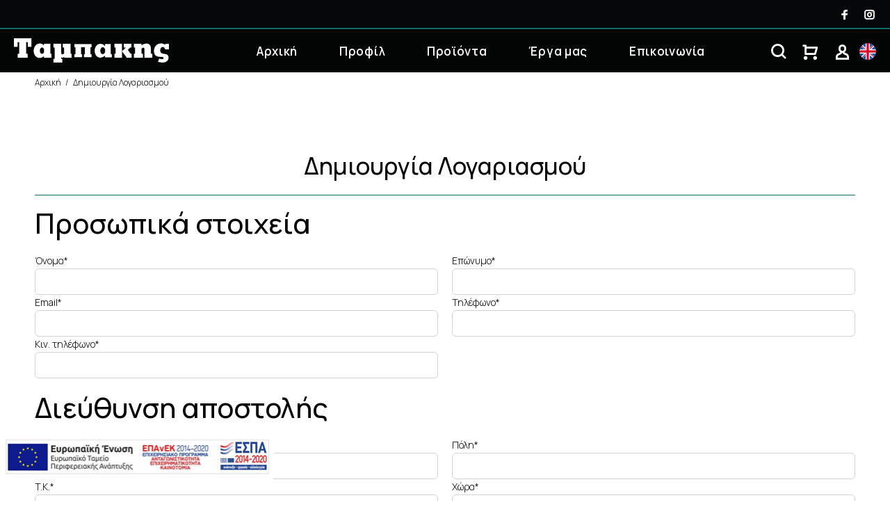

--- FILE ---
content_type: text/html; charset=UTF-8
request_url: https://tampakis.gr/customers/register
body_size: 43593
content:
<!DOCTYPE html>
	<!-- set page schema -->
<html lang="el" class="gecko win" itemscope itemtype="https://schema.org/WebPage">

<!-- end set page schema -->

<head>
    <meta charset="utf-8">
	<meta name="viewport" content="width=device-width, initial-scale=1, shrink-to-fit=no">
	<meta http-equiv="X-UA-Compatible" content="IE=edge">
	<meta name="format-detection" content="telephone=no">
	<meta name="robots" content="index, follow">
	<meta name="author" content="click4web">

	<!-- title tag -->
		<title itemprop="name">Δημιουργία Λογαριασμού - ΤΑΜΠΑΚΗΣ | ΠΛΑΚΑΚΙΑ ΕΙΔΗ ΥΓΙΕΙΝΗΣ ΙΩΑΝΝΙΝΑ</title>
		<!-- end title tag -->

	<!-- canonical tag -->


	<link rel="canonical" itemprop="url" href="https://tampakis.gr/customers/register" />

	<!-- end canonical tag -->

	<!-- description tag -->

	
        <meta name="description" itemprop="description" content="Η εταιρεία Ταμπάκης διαθέτει άριστης ποιότητας πλακάκια, πλακάκια κουζίνας, πλακάκια μπάνιου, πλακάκια δαπέδου, είδη υγιεινής, έπιπλα μπάνιου, αξεσουάρ μπάνιου, μπαταρίες, κουζίνα στα Ιωάννινα">
      	<!-- end description tag -->



<!-- social media tags -->

    <meta property="og:type" content="website"/>
    <meta property="og:title" content="Δημιουργία Λογαριασμού - ΤΑΜΠΑΚΗΣ | ΠΛΑΚΑΚΙΑ ΕΙΔΗ ΥΓΙΕΙΝΗΣ ΙΩΑΝΝΙΝΑ"/>
            <meta property="og:description" content="Η εταιρεία Ταμπάκης διαθέτει άριστης ποιότητας πλακάκια, πλακάκια κουζίνας, πλακάκια μπάνιου, πλακάκια δαπέδου, είδη υγιεινής, έπιπλα μπάνιου, αξεσουάρ μπάνιου, μπαταρίες, κουζίνα στα Ιωάννινα"/>

    
    <meta name="twitter:card" content="summary" />
    <meta name="twitter:title" content="Δημιουργία Λογαριασμού - ΤΑΜΠΑΚΗΣ | ΠΛΑΚΑΚΙΑ ΕΙΔΗ ΥΓΙΕΙΝΗΣ ΙΩΑΝΝΙΝΑ"/> 
        <meta name="twitter:description" content="Η εταιρεία Ταμπάκης διαθέτει άριστης ποιότητας πλακάκια, πλακάκια κουζίνας, πλακάκια μπάνιου, πλακάκια δαπέδου, είδη υγιεινής, έπιπλα μπάνιου, αξεσουάρ μπάνιου, μπαταρίες, κουζίνα στα Ιωάννινα" />

        


    	
	<link rel="stylesheet" href="/css/layout/style-skin-tampakis.css"> 
	<link rel="stylesheet" href="https://cdnjs.cloudflare.com/ajax/libs/animate.css/4.1.1/animate.min.css"/>
	
	<link rel="stylesheet" href="//code.jquery.com/ui/1.12.1/themes/base/jquery-ui.css">
	<script src="/external/jquery/jquery.min.js"></script>
	<link rel="preconnect" href="https://fonts.gstatic.com">


	
	<link rel="preconnect" href="https://fonts.googleapis.com">
	<link rel="preconnect" href="https://fonts.gstatic.com" crossorigin>
	<link href="https://fonts.googleapis.com/css2?family=Manrope:wght@200;300;400;500;600;700;800&display=swap" rel="stylesheet">

<!-- fav -->
	<link rel="apple-touch-icon" sizes="57x57" href="/img/fav/apple-icon-57x57.png">
	<link rel="apple-touch-icon" sizes="60x60" href="/img/fav/apple-icon-60x60.png">
	<link rel="apple-touch-icon" sizes="72x72" href="/img/fav/apple-icon-72x72.png">
	<link rel="apple-touch-icon" sizes="76x76" href="/img/fav/apple-icon-76x76.png">
	<link rel="apple-touch-icon" sizes="114x114" href="/img/fav/apple-icon-114x114.png">
	<link rel="apple-touch-icon" sizes="120x120" href="/img/fav/apple-icon-120x120.png">
	<link rel="apple-touch-icon" sizes="144x144" href="/img/fav/apple-icon-144x144.png">
	<link rel="apple-touch-icon" sizes="152x152" href="/img/fav/apple-icon-152x152.png">
	<link rel="apple-touch-icon" sizes="180x180" href="/img/fav/apple-icon-180x180.png">
	<link rel="icon" type="image/png" sizes="192x192"  href="/img/layout/android-icon-192x192.png">
	<link rel="icon" type="image/png" sizes="32x32" href="/img/fav/favicon-32x32.png">
	<link rel="icon" type="image/png" sizes="96x96" href="/img/fav/favicon-96x96.png">
	<link rel="icon" type="image/png" sizes="16x16" href="/img/fav/favicon-16x16.png">
	<link rel="manifest" href="/img/fav/manifest.json">
	<meta name="msapplication-TileColor" content="#ffffff">
	<meta name="msapplication-TileImage" content="/img/fav/ms-icon-144x144.png">
	<meta name="theme-color" content="#ffffff">



	<script type="text/javascript">
//<![CDATA[
var Shop = {"basePath":"\/","params":{"controller":"customers","action":"register"}};
//]]>
</script>    	

<!-- Google tag (gtag.js) -->
<script async src="https://www.googletagmanager.com/gtag/js?id=G-175GS9Y7CC"></script>
<script>
  window.dataLayer = window.dataLayer || [];
  function gtag(){dataLayer.push(arguments);}
  gtag('js', new Date());

  gtag('config', 'G-175GS9Y7CC');
</script>


	</head>
<body id="GR_gre">
<!--
<div class="loader" >
<div class="d-flex justify-content-center align-middle">
  <div class="spinner-border " role="status">
    <span class="sr-only">Loading...</span>
  </div>
</div>
</div>
<div id="loader-wrapper">
	<div id="loader">
		<div class="dot"></div>
		<div class="dot"></div>
		<div class="dot"></div>
		<div class="dot"></div>
		<div class="dot"></div>
		<div class="dot"></div>
		<div class="dot"></div>
	</div>
</div>-->


<header>
      
	<div class="tt-color-scheme-01">
		<div class="container-fluid">
			<div class="tt-header-row tt-top-row">
				<div class="tt-col-left">
					 
 

				</div>
		
								<div class="tt-col-right ml-auto">
					<ul class="tt-social-icon">
											<li><a class="icon-g-64" title="Facebook" target="_blank" href="https://www.facebook.com/tampakisplakakia/"></a></li>
											
						<li><a class="icon-g-67" title="Instagram" target="_blank" href="https://www.instagram.com/tampakis_tiles_baths/"></a></li>
						
					</ul>
				</div>
							</div>
		</div>
	</div>
	<!-- tt-mobile menu -->
<nav class="panel-menu mobile-main-menu">
<ul>
<li><a href="/">Αρχική</a></li>


<li>
<a href="#">Προϊόντα</a>
<ul>
<li>
<a href="/products?category=597-proionta">Προϊόντα</a><ul>
<li>
<a href="/products?category=598-e-shop">ΑΓΟΡΑ ΠΡΟΪΟΝΤΩΝ</a><ul>
<li><a href="/products?category=605-mpataries">Μπαταρίες</a><ul>
<li><a href="/products?category=603-mpataries-nipthros">Μπαταρίες Νιπτήρος</a></li>
<li><a href="/products?category=604-mpataries-loutrou-mpaniou">Μπαταρίες Λουτρού - Ντους</a></li>
<li><a href="/products?category=606-mpataries-neroxuth">Μπαταρίες Νεροχύτη</a></li>
<li><a href="/products?category=607-mpataries-mpinte">Μπαταρίες Μπιντέ</a></li>
 
</ul>
		</li>
<li><a href="/products?category=615-nipthres">Νιπτήρες</a><ul>
<li><a href="/products?category=616-nipthres-mpaniou">Νιπτήρες Μπάνιου</a></li>
 
</ul>
		</li>
<li><a href="/products?category=612-plakakia">Πλακάκια</a><ul>
<li><a href="/products?category=613-plakakia-mpaniou">Πλακάκια Μπάνιου</a></li>
<li><a href="/products?category=614-plakakia-kouzinas">Πλακάκια Κουζίνας</a></li>
<li><a href="/products?category=626-esoterikou-xorou">Εσωτερικού χώρου</a></li>
<li><a href="/products?category=627-exoterikou-xorou">Εξωτερικού χώρου</a></li>
 
</ul>
		</li>
<li><a href="/products?category=617-lekanes-toualetas">Λεκάνες Τουαλέτας</a></li>
<li><a href="/products?category=610-axesouar-mpaniou">Αξεσουάρ Μπάνιου</a><ul>
<li><a href="/products?category=611-metallika">Μεταλλικά</a></li>
 
</ul>
		</li>
<li><a href="/products?category=608-antallaktika">Ανταλλακτικά</a><ul>
<li><a href="/products?category=609-balbides">Βαλβίδες</a></li>
 
</ul>
		</li>
<li><a href="/products?category=618-thermantika-somata">Θερμαντικά Σώματα</a></li>
<li><a href="/products?category=619-lebhtes">Λέβητες</a><ul>
<li><a href="/products?category=620-lebhtes-petrelaiou">Λέβητες Πετρελαίου</a></li>
 
</ul>
		</li>
<li><a href="/products?category=621-thermosifones">Θερμοσίφωνες</a><ul>
<li><a href="/products?category=622-hlektrikoi-thermosifones">Ηλεκτρικοί Θερμοσίφωνες</a></li>
<li><a href="/products?category=623-hliakos-thermosifonas">Ηλιακοί Θερμοσίφωνες</a></li>
 
</ul>
		</li>
<li><a href="/products?category=624-boiler">Μπόιλερ</a></li>
 
</ul>
		<li>
<a href="/products?category=585-plakakia">ΠΛΑΚΑΚΙΑ</a><ul>
<li><a href="/products?category=595-dapedo">Πλακάκια Δαπέδου</a></li>
<li><a href="/products?category=594-mpanio">Πλακάκια Μπάνιου</a></li>
<li><a href="/products?category=596-kouzina">Πλακάκια Κουζίνας</a></li>
 
</ul>
		<li>
<a href="/products?category=599-mpanio">ΜΠΑΝΙΟ</a><ul>
<li><a href="/products?category=586-eidh-ugieinhs">Είδη Υγιεινής</a></li>
<li><a href="/products?category=587-epipla-mpaniou">Έπιπλα Μπάνιου</a></li>
<li><a href="/products?category=588-kampines">Καμπίνες</a></li>
<li><a href="/products?category=589-mpataries">Μπαταρίες</a></li>
<li><a href="/products?category=592-axesouar-mpaniou">Αξεσουάρ</a></li>
 
</ul>
		<li>
<a href="/products?category=600-kouzina">ΚΟΥΖΙΝΑ</a><ul>
<li><a href="/products?category=590-neroxutes">Νεροχύτες</a></li>
<li><a href="/products?category=602-mpataries">Μπαταρίες</a></li>
<li><a href="/products?category=591-aporrofhthres">Απορροφητήρες</a></li>
 
</ul>
		 
</li>
</ul>

</li>
		
</ul>
</li>



<li>
<a href="/about">Προφίλ</a>
</li>
<li>
<a href="/acategories/show/erga-3">Έργα μας</a>
</li>

<!--
<li>
<a href=""></a>
</li>
-->



<li><a href="/contact">Eπικοινωνία</a></li>
</ul>
<div class="mm-navbtn-names">
<div class="mm-closebtn">Κλείσιμο</div>
<div class="mm-backbtn">Πίσω</div>
</div>
</nav>	
	<!-- tt-mobile-header -->
<div class="tt-mobile-header bluer">
	<div class="container-fluid">
		<div class="tt-header-row">
			<div class="tt-mobile-parent-menu">
				<div class="tt-menu-toggle" id="js-menu-toggle">
					<em class="icon-h-27"></em>
				</div>
				</div>
				<div class="tt-mobile-parent-search tt-parent-box"></div>
				<div class="tt-mobile-parent-cart tt-parent-box"></div>
				<div class="tt-mobile-parent-account tt-parent-box"></div>
				<div class="language tt-parent-box">
																			<li class=" lan" data-tooltip="English"> <a href="/eng/customers/register"><img src="/img/layout/uk.png" alt="english language"/></a></li>
							

															
				</div> 
				<div class="tt-mobile-parent-multi tt-parent-box"></div>
			</div>
		</div>
		<div class="container-fluid tt-top-line bg-black">
			<div class="row">
				<div class="tt-logo-container">
				    
				    
				                            <a class="tt-logo tt-logo-alignment" href="/"><img src="/img/layout/logo.png"  alt="ΤΑΜΠΑΚΗΣ | ΠΛΑΚΑΚΙΑ ΕΙΔΗ ΥΓΙΕΙΝΗΣ ΙΩΑΝΝΙΝΑ"></a>
	                	
			

				</div>
			</div>
		</div>
	</div>	
	<!-- tt-desktop-header -->
<div class="tt-desktop-header">
<div class="tt-color-scheme-03 tt-bg-01">
<div class="container-fluid">
<div class="tt-header-holder">
<div class="tt-col-obj tt-obj-logo">
    
    <a class="tt-logo tt-logo-alignment" href="/"><img src="/img/layout/logo.png"  alt="ΤΑΜΠΑΚΗΣ | ΠΛΑΚΑΚΙΑ ΕΙΔΗ ΥΓΙΕΙΝΗΣ ΙΩΑΝΝΙΝΑ"></a>
				

</div>

	<div class="tt-col-obj tt-obj-menu obj-aligment-center">
					<!-- tt-menu -->
					<div class="tt-desctop-parent-menu tt-parent-box">
						<div class="tt-desctop-menu">
							<nav>
								<ul>
									<li class="dropdown tt-megamenu-col-02">
										<a href="/">Αρχική</a>			
									</li>					
								   	<li class="dropdown tt-megamenu-col-01">
										<a href="/about">Προφίλ</a>
									</li>
								
																		
<li class="dropdown megamenu">
    
<a href="#"    
    
<span>Προϊόντα</span> </a>

<div class="dropdown-menu">				       		
<div class="row tt-col-list">
<div class="col-sm-3">
<div class="tt-title-submenu">

<a href="/products?category=598-e-shop">ΑΓΟΡΑ ΠΡΟΪΟΝΤΩΝ</a></div>
<ul class="tt-megamenu-submenu">
<li><a href="/products?category=605-mpataries">Μπαταρίες</a><ul class="tt-megamenu-submenu">
<li><a href="/products?category=603-mpataries-nipthros">Μπαταρίες Νιπτήρος</a></li>
<li><a href="/products?category=604-mpataries-loutrou-mpaniou">Μπαταρίες Λουτρού - Ντους</a></li>
<li><a href="/products?category=606-mpataries-neroxuth">Μπαταρίες Νεροχύτη</a></li>
<li><a href="/products?category=607-mpataries-mpinte">Μπαταρίες Μπιντέ</a></li>
 
</ul>

</li>
<li><a href="/products?category=615-nipthres">Νιπτήρες</a><ul class="tt-megamenu-submenu">
<li><a href="/products?category=616-nipthres-mpaniou">Νιπτήρες Μπάνιου</a></li>
 
</ul>

</li>
<li><a href="/products?category=612-plakakia">Πλακάκια</a><ul class="tt-megamenu-submenu">
<li><a href="/products?category=613-plakakia-mpaniou">Πλακάκια Μπάνιου</a></li>
<li><a href="/products?category=614-plakakia-kouzinas">Πλακάκια Κουζίνας</a></li>
<li><a href="/products?category=626-esoterikou-xorou">Εσωτερικού χώρου</a></li>
<li><a href="/products?category=627-exoterikou-xorou">Εξωτερικού χώρου</a></li>
 
</ul>

</li>
<li><a href="/products?category=617-lekanes-toualetas">Λεκάνες Τουαλέτας</a></li>
<li><a href="/products?category=610-axesouar-mpaniou">Αξεσουάρ Μπάνιου</a><ul class="tt-megamenu-submenu">
<li><a href="/products?category=611-metallika">Μεταλλικά</a></li>
 
</ul>

</li>
<li><a href="/products?category=608-antallaktika">Ανταλλακτικά</a><ul class="tt-megamenu-submenu">
<li><a href="/products?category=609-balbides">Βαλβίδες</a></li>
 
</ul>

</li>
<li><a href="/products?category=618-thermantika-somata">Θερμαντικά Σώματα</a></li>
<li><a href="/products?category=619-lebhtes">Λέβητες</a><ul class="tt-megamenu-submenu">
<li><a href="/products?category=620-lebhtes-petrelaiou">Λέβητες Πετρελαίου</a></li>
 
</ul>

</li>
<li><a href="/products?category=621-thermosifones">Θερμοσίφωνες</a><ul class="tt-megamenu-submenu">
<li><a href="/products?category=622-hlektrikoi-thermosifones">Ηλεκτρικοί Θερμοσίφωνες</a></li>
<li><a href="/products?category=623-hliakos-thermosifonas">Ηλιακοί Θερμοσίφωνες</a></li>
 
</ul>

</li>
<li><a href="/products?category=624-boiler">Μπόιλερ</a></li>
 
</ul>


</div>
<div class="col-sm-3">
<div class="tt-title-submenu">

<a href="/products?category=585-plakakia">ΠΛΑΚΑΚΙΑ</a></div>
<ul class="tt-megamenu-submenu">
<li><a href="/products?category=595-dapedo">Πλακάκια Δαπέδου</a></li>
<li><a href="/products?category=594-mpanio">Πλακάκια Μπάνιου</a></li>
<li><a href="/products?category=596-kouzina">Πλακάκια Κουζίνας</a></li>
 
</ul>


</div>
<div class="col-sm-3">
<div class="tt-title-submenu">

<a href="/products?category=599-mpanio">ΜΠΑΝΙΟ</a></div>
<ul class="tt-megamenu-submenu">
<li><a href="/products?category=586-eidh-ugieinhs">Είδη Υγιεινής</a></li>
<li><a href="/products?category=587-epipla-mpaniou">Έπιπλα Μπάνιου</a></li>
<li><a href="/products?category=588-kampines">Καμπίνες</a></li>
<li><a href="/products?category=589-mpataries">Μπαταρίες</a></li>
<li><a href="/products?category=592-axesouar-mpaniou">Αξεσουάρ</a></li>
 
</ul>


</div>
<div class="col-sm-3">
<div class="tt-title-submenu">

<a href="/products?category=600-kouzina">ΚΟΥΖΙΝΑ</a></div>
<ul class="tt-megamenu-submenu">
<li><a href="/products?category=590-neroxutes">Νεροχύτες</a></li>
<li><a href="/products?category=602-mpataries">Μπαταρίες</a></li>
<li><a href="/products?category=591-aporrofhthres">Απορροφητήρες</a></li>
 
</ul>


</div>
</div>
</div>




</li>
	

								
									
									<li class="dropdown tt-megamenu-col-01">
									<a href="/acategories/show/erga-3">Έργα μας</a>
									</li>
									
								<!--	<li class="dropdown tt-megamenu-col-01">
									<a href=""></a>
									</li> -->
									 
									
									
									<!--     
									 -->

									<li class="dropdown">
										<a href="/contact">Επικοινωνία</a>
									</li>
								</ul>
							</nav>

						</div>
					</div>
					<!-- /tt-menu -->
				</div>
<div class="tt-obj-options obj-move-right">


			<!-- tt-search -->
					<div class="tt-desctop-parent-search tt-parent-box">
			<div class="tt-search tt-dropdown-obj">
				<div class="tt-dropdown-toggle" data-tooltip="Αναζητηση" data-tposition="bottom">
					<em class="icon-h-04"></em>
				</div>
				 <div class="tt-dropdown-menu">
				<div class="container">
				<form action="/products/c" accept-charset="utf-8" id="ProductCForm" method="get">				<div class="tt-col">
				    <label for="q" class="d-none">Αναζήτηση</label>
				<input type="text" title="Αναζήτηση..." title="Αναζήτηση" class="tt-search-input" name="q" id="q" value="" maxlength="128" placeholder="Αναζήτηση..." >
				<div class="tt-btn-search" type="submit"></div>
				</div>
				<div class="tt-col">
				<div class="tt-btn-close icon-g-80"></div>
				</div>
				<div class="tt-info-text">
				Αναζήτηση προϊόντων				</div>
				</form>				</div>
				</div>
			</div>
		</div>
					<!-- /tt-search -->					
			
<!-- cart -->											
<div class="tt-desctop-parent-cart tt-parent-box">
<div class="tt-cart tt-dropdown-obj" data-tooltip="Καλάθι αγορών" data-tposition="bottom">
<div class="tt-dropdown-toggle">
<em class="icon-g-46"></em>
<!--<span class="tt-badge-cart"></span>-->
</div>
<div class="tt-dropdown-menu">
<div class="tt-mobile-add">
<h6 class="tt-title">ΚΑΛΑΘΙ ΑΓΟΡΩΝ</h6>
<button class="tt-close">Κλείσιμο</button>
</div>
<div class="tt-dropdown-inner">
<div class="tt-cart-layout">
<a href="#" class="tt-cart-empty">
<em class="icon-g-46"></em>
<p>Δεν υπάρχουν προϊόντα στο καλάθι</p>
</a>
</div>
</div>
</div>
</div>
</div>
						<!-- /tt-cart --> 
						
<div class="tt-desctop-parent-account tt-parent-box">
<div class="tt-account tt-dropdown-obj">
<div class="tt-dropdown-toggle" data-tooltip="Ο λογαριασμός μου" data-tposition="bottom"><em class="icon-h-36"></em></div>
<div class="tt-dropdown-menu">
<div class="tt-mobile-add">
<button class="tt-close">Κλείσιμο</button>
</div>
<div class="tt-dropdown-inner">
<ul class="text-left">
<li><a class="" href="/customers/register" title="Εγγραφή"><em class="icon-h-36"></em>Εγγραφή</a></li>
<li><a href="/customer" title="Σύνδεση"><em class="icon-f-76"></em>Σύνδεση</a></li>
</ul>
</div>
</div>
</div>
</div>




<div class="language tt-parent-box">
							<li class=" lan" data-tooltip="English"> <a href="/eng/customers/register"><img src="/img/layout/uk.png" alt="english language"/></a></li>
			

											
</div> 



</div>
</div>
<!-- for menu categories -->
<!--
<div class="container">
</div>
-->

</div>

		
</div>
	<!-- /tt-desktop-header -->
	<!-- stuck nav -->
	<div class="tt-stuck-nav">
		<div class="container-fluid">
			<div class="tt-header-row ">
				<div class="tt-stuck-desctop-menu-categories"></div>
				<div class="tt-stuck-parent-menu"></div>
				<div class="tt-stuck-mobile-menu-categories"></div>
				<div class="tt-stuck-parent-search tt-parent-box"></div>
				<div class="tt-stuck-parent-cart tt-parent-box"></div>
				<div class="tt-stuck-parent-account tt-parent-box"></div>
				<div class="tt-stuck-parent-multi tt-parent-box"></div>
			</div>
		</div>
	</div>
	
	<!-- Quantcast Choice. Consent Manager Tag v2.0 (for TCF 2.0) -->
<script type="text/javascript" async=true>
(function() {
  var host = window.location.hostname;
  var element = document.createElement('script');
  var firstScript = document.getElementsByTagName('script')[0];
  var url = 'https://cmp.quantcast.com'
    .concat('/choice/', '8J78Bk0svKC0Y', '/', host, '/choice.js?tag_version=V2');
  var uspTries = 0;
  var uspTriesLimit = 3;
  element.async = true;
  element.type = 'text/javascript';
  element.src = url;

  firstScript.parentNode.insertBefore(element, firstScript);

  function makeStub() {
    var TCF_LOCATOR_NAME = '__tcfapiLocator';
    var queue = [];
    var win = window;
    var cmpFrame;

    function addFrame() {
      var doc = win.document;
      var otherCMP = !!(win.frames[TCF_LOCATOR_NAME]);

      if (!otherCMP) {
        if (doc.body) {
          var iframe = doc.createElement('iframe');

          iframe.style.cssText = 'display:none';
          iframe.name = TCF_LOCATOR_NAME;
          doc.body.appendChild(iframe);
        } else {
          setTimeout(addFrame, 5);
        }
      }
      return !otherCMP;
    }

    function tcfAPIHandler() {
      var gdprApplies;
      var args = arguments;

      if (!args.length) {
        return queue;
      } else if (args[0] === 'setGdprApplies') {
        if (
          args.length > 3 &&
          args[2] === 2 &&
          typeof args[3] === 'boolean'
        ) {
          gdprApplies = args[3];
          if (typeof args[2] === 'function') {
            args[2]('set', true);
          }
        }
      } else if (args[0] === 'ping') {
        var retr = {
          gdprApplies: gdprApplies,
          cmpLoaded: false,
          cmpStatus: 'stub'
        };

        if (typeof args[2] === 'function') {
          args[2](retr);
        }
      } else {
        if(args[0] === 'init' && typeof args[3] === 'object') {
          args[3] = Object.assign(args[3], { tag_version: 'V2' });
        }
        queue.push(args);
      }
    }

    function postMessageEventHandler(event) {
      var msgIsString = typeof event.data === 'string';
      var json = {};

      try {
        if (msgIsString) {
          json = JSON.parse(event.data);
        } else {
          json = event.data;
        }
      } catch (ignore) {}

      var payload = json.__tcfapiCall;

      if (payload) {
        window.__tcfapi(
          payload.command,
          payload.version,
          function(retValue, success) {
            var returnMsg = {
              __tcfapiReturn: {
                returnValue: retValue,
                success: success,
                callId: payload.callId
              }
            };
            if (msgIsString) {
              returnMsg = JSON.stringify(returnMsg);
            }
            if (event && event.source && event.source.postMessage) {
              event.source.postMessage(returnMsg, '*');
            }
          },
          payload.parameter
        );
      }
    }

    while (win) {
      try {
        if (win.frames[TCF_LOCATOR_NAME]) {
          cmpFrame = win;
          break;
        }
      } catch (ignore) {}

      if (win === window.top) {
        break;
      }
      win = win.parent;
    }
    if (!cmpFrame) {
      addFrame();
      win.__tcfapi = tcfAPIHandler;
      win.addEventListener('message', postMessageEventHandler, false);
    }
  };

  makeStub();

  var uspStubFunction = function() {
    var arg = arguments;
    if (typeof window.__uspapi !== uspStubFunction) {
      setTimeout(function() {
        if (typeof window.__uspapi !== 'undefined') {
          window.__uspapi.apply(window.__uspapi, arg);
        }
      }, 500);
    }
  };

  var checkIfUspIsReady = function() {
    uspTries++;
    if (window.__uspapi === uspStubFunction && uspTries < uspTriesLimit) {
      console.warn('USP is not accessible');
    } else {
      clearInterval(uspInterval);
    }
  };

  if (typeof window.__uspapi === 'undefined') {
    window.__uspapi = uspStubFunction;
    var uspInterval = setInterval(checkIfUspIsReady, 6000);
  }
})();
</script>
<!-- End Quantcast Choice. Consent Manager Tag v2.0 (for TCF 2.0) -->
	
</header>

<div class="tt-breadcrumb">
<div class="container">
<ul>
<li><a href="/">Αρχική</a></li>
<li>Δημιουργία Λογαριασμού</li>
</ul>
</div>
</div>
<div id="tt-pageContent">
<div class="container-indent mb-60">
<div class="container container-fluid-custom-mobile-padding">
<h2 class="tt-title-subpages">Δημιουργία Λογαριασμού</h2>
<form action="/customers/register" id="CustomerRegisterForm" method="post" accept-charset="utf-8"><div style="display:none;"><input type="hidden" name="_method" value="POST"/></div><h3>Προσωπικά στοιχεία</h3>
<div class="row">
<div class="col-md-6 col-12">
<div class="input text"><label for="CustomerFirstName">Όνομα*</label><input name="data[Customer][first_name]" class="form-control" required="required" maxlength="255" type="text" id="CustomerFirstName"/></div></div>
<div class="col-md-6 col-12">
<div class="input text"><label for="CustomerLastName">Επώνυμο*</label><input name="data[Customer][last_name]" class="form-control" required="required" maxlength="255" type="text" id="CustomerLastName"/></div></div>
<div class="col-md-6 col-12">
<div class="input email"><label for="CustomerEmail">Email*</label><input name="data[Customer][email]" class="form-control" required="required" maxlength="255" type="email" id="CustomerEmail"/></div></div>
<div class="col-md-6 col-12">
<div class="input tel"><label for="CustomerPhone">Τηλέφωνο*</label><input name="data[Customer][phone]" class="form-control" required="required" maxlength="255" type="tel" id="CustomerPhone"/></div></div>
<div class="col-md-6 col-12">
<div class="input text"><label for="CustomerMobphone">Κιν. τηλέφωνο*</label><input name="data[Customer][mobphone]" class="form-control" maxlength="255" type="text" id="CustomerMobphone"/></div></div>
</div><br/> 
<h3>Διεύθυνση αποστολής</h3>
<div class="row">
<div class="col-md-6 col-12">
<div class="input text"><label for="CustomerShippingAddress">Διεύθυνση*</label><input name="data[Customer][shipping_address]" class="form-control" required="required" maxlength="255" type="text" id="CustomerShippingAddress"/></div></div>
<div class="col-md-6 col-12">
<div class="input text"><label for="CustomerShippingCity">Πόλη*</label><input name="data[Customer][shipping_city]" class="form-control" required="required" maxlength="255" type="text" id="CustomerShippingCity"/></div></div>
 
<div class="col-md-6 col-12">
<div class="input text"><label for="CustomerShippingZip">T.K.*</label><input name="data[Customer][shipping_zip]" class="form-control" required="required" maxlength="255" type="text" id="CustomerShippingZip"/></div></div>
<div class="col-md-6 col-12">
<div class="input select"><label for="CustomerShippingCountry">Χώρα*</label><select name="data[Customer][shipping_country]" class="form-control" id="CustomerShippingCountry">
<option value="">Επιλέξτε την χώρα</option>
<option value="GR_gre">Ελλάδα</option>
<option value="CY">Cyprus</option>
</select></div></div>
<div class="col-md-6 col-12" id="shipping_states_input">
<div class="input select"><label for="CustomerShippingState">Περιφέρεια<span class="red">*</span></label><select name="data[Customer][shipping_state]" class="form-control" required="required" id="CustomerShippingState">
<option value="">Επιλέξτε την χώρα πρώτα</option>
</select></div></div>

</div>
<div class="col-md-12 col-12">
<br/><br/>
<div class="input checkbox"><input type="hidden" name="data[Customer][sameaddress]" id="CustomerSameaddress_" value="0"/><input type="checkbox" name="data[Customer][sameaddress]" value="1" id="CustomerSameaddress"/><label for="CustomerSameaddress">&ensp;Διεύθυνση χρέωσης είναι ιδία με την Διεύθυνση αποστολής</label></div></div><br/> 
<h3>Διεύθυνση χρέωσης</h3>
<div class="row">
<div class="col-md-6 col-12">
<div class="input text"><label for="CustomerBillingAddress">Διεύθυνση*</label><input name="data[Customer][billing_address]" class="form-control" required="required" maxlength="255" type="text" id="CustomerBillingAddress"/></div></div>
<div class="col-md-6 col-12">
<div class="input text"><label for="CustomerBillingCity">Πόλη*</label><input name="data[Customer][billing_city]" class="form-control" required="required" maxlength="255" type="text" id="CustomerBillingCity"/></div></div>
 
<div class="col-md-6 col-12">
<div class="input text"><label for="CustomerBillingZip">T.K.*</label><input name="data[Customer][billing_zip]" class="form-control" maxlength="255" type="text" id="CustomerBillingZip"/></div></div>

<div class="col-md-6 col-12">
<div class="input select"><label for="CustomerBillingCountry">Χώρα*</label><select name="data[Customer][billing_country]" class="form-control" id="CustomerBillingCountry">
<option value="">Επιλέξτε την χώρα</option>
<option value="GR_gre">Ελλάδα</option>
<option value="CY">Cyprus</option>
</select></div></div>

<div class="col-md-6 col-12" id="billing_states_input">
	
	<div class="input select"><label for="CustomerBillingState">Περιφέρεια<span class="red">*</span></label><select name="data[Customer][billing_state]" class="form-control" required="required" id="CustomerBillingState">
<option value="">Επιλέξτε την χώρα πρώτα</option>
</select></div></div>

</div><br/>
<h3>Στοιχειά τιμολογίου</h3>
<div class="row">
<div class="col-md-6 col-12">
<div class="input text"><label for="CustomerCompanyName">Επωνυμία εταιρίας</label><input name="data[Customer][company_name]" class="form-control" maxlength="255" type="text" id="CustomerCompanyName"/></div></div>
<div class="col-md-6 col-12">
<div class="input text"><label for="CustomerCompanyType">Δραστηριότητα</label><input name="data[Customer][company_type]" class="form-control" maxlength="255" type="text" id="CustomerCompanyType"/></div></div>
<div class="col-md-6 col-12">
<div class="input text"><label for="CustomerCompanyAfm">Α.Φ.Μ.</label><input name="data[Customer][company_afm]" class="form-control" maxlength="255" type="text" id="CustomerCompanyAfm"/></div></div>
<div class="col-md-6 col-12">
<div class="input text"><label for="CustomerCompanyDou">Δ.Ο.Υ.</label><input name="data[Customer][company_dou]" class="form-control" maxlength="255" type="text" id="CustomerCompanyDou"/></div></div>
</div><br/>
<h3>Κωδικός πρόσβασης</h3>
<div class="row">
<div class="col-md-6 col-12">
<div class="input password required"><label for="CustomerPassword">Κωδικός*</label><input name="data[Customer][password]" required="required" class="form-control" type="password" id="CustomerPassword" required="required"/></div></div>
<div class="col-md-6 col-12">
<div class="input password"><label for="CustomerCpassword">Επιβεβαίωση του κωδικού*</label><input name="data[Customer][cpassword]" required="required" class="form-control" type="password" id="CustomerCpassword"/></div>
<label for="ProductCForm" class="d-none">accept</label>
<div class="input text"><label for="CustomerAccept">Accept</label><input name="data[Customer][accept]" class="form-control check" type="text" id="CustomerAccept"/></div></div>
</div>
<br>
<button class="btn btn-primary btn-block" type="submit">Εγγραφή</button></form> 
</div>
</div>
</div>



<div class="modal fade" id="myModal">
    <div class="modal-dialog  modal-dialog-centered" role="document">
        <div class="modal-content">
           
            <div class="modal-body">
			<!-- <button type="button" class="close" data-dismiss="modal" aria-label="Close">
                    <span aria-hidden="true">×</span>
                </button> -->

								<a href="/files/afisaelianikoEL.pdf" target="_blank">
					<img class="img-responsive" src="/img/layout/espa-gr.jpg" alt="ΕΣΠΑ">
				</a>

				
				            </div>

        </div>
    </div>
</div>



<!-- schema for products breadcrumb -->
<script type="application/ld+json">

{"@context":"https://schema.org","@type":"BreadcrumbList","itemListElement":[{"@type":"ListItem","position":1,"item":{"@id":"https://tampakis.gr/customers/register","name":"Δημιουργία Λογαριασμού"}}]}

</script>



<footer id="tt-footer">

	<div class="tt-footer-col tt-color-scheme-01">
		<div class="container">
			<div class="row">
				<div class="col-md-6 col-lg-3 col-xl-4">
					<div class="tt-footer-box">
						<!-- logo -->
						
						
						                                    <a class="tt-logo tt-logo-alignment" href="/">
        							<img  src="/img/layout/logo.png" class="tt-img-fluid" alt="ΤΑΜΠΑΚΗΣ | ΠΛΑΚΑΚΙΑ ΕΙΔΗ ΥΓΙΕΙΝΗΣ ΙΩΑΝΝΙΝΑ">
        						</a>                                
                            	
						
					
						<!-- /logo -->
						<!-- <div class="tt-footer-description">
							<p></p>
						</div> -->

						<ul class="tt-social-icon">
							<li><a class="icon-g-64" title="Facebook" target="_blank" href="https://www.facebook.com/tampakisplakakia/"></a></li>
							<li><a class="icon-g-67" title="Instagram" target="_blank" href="https://www.instagram.com/tampakis_tiles_baths/"></a></li>	
						</ul>
					</div>
				</div>
					<div class="col-md-6 col-lg-3 col-xl-3">
					<div class="tt-newsletter">
						<div class="tt-mobile-collapse">
							<h4 class="tt-collapse-title">
								Στοιχεία Επικοινωνίας							</h4>
							<div class="tt-collapse-content">
						<address class="tt-address01">
								
								<p><span class="tt-icon">
								<em class="icon-f-24"></em>
								3 ΧΛΜ ΙΩΑΝΝΙΝΩΝ – ΑΘΗΝΩΝ, 45500, Ιωάννινα								</span></p>
								<p><span class="tt-icon">
								<em class="icon-f-93"></em>
								2651046370								</span></p>
							
							
								<p>
								<a href="mailto:infotampakis@gmail.com" class="tt-link-icon">
									<span class="tt-icon">
									<em class="icon-f-72"></em>
									infotampakis@gmail.com									</span>
								</a>
							</p>
						

						</address>
							</div>
						</div>
					</div>
				</div>
			
				
																						<div class="col-md-6 col-lg-3 col-xl-3">
				<div class="tt-mobile-collapse">
									<h4 class="tt-collapse-title">Όροι Χρήσης</h4>
									<div class="tt-collapse-content">
										<ul class="tt-list">
																						<li><a href=/articles/show/diathesimothta-8>
											Διαθεσιμότητα</a></li>
																						<li><a href=/articles/show/tropoi-apostolhs-9>
											Τρόποι Αποστολής</a></li>
																						<li><a href=/articles/show/tropoi-paraggelias-4>
											Τρόποι Παραγγελίας</a></li>
																						<li><a href=/articles/show/tropoi-plhromhs-5>
											Τρόποι Πληρωμής</a></li>
																						<li><a href=/articles/show/politikh-epistrofon-6>
											Πολιτική Επιστροφών</a></li>
																						<li><a href=/articles/show/akurosh-paraggelias-7>
											Ακύρωση Παραγγελίας</a></li>
																						<li><a href=/articles/show/epibebaiosh-paraggelias-3>
											Επιβεβαίωση Παραγγελίας</a></li>
																						<li><a href=/articles/show/oroi-xrhshs-summorfosh-gdpr-2>
											Πολιτική Απορρήτου</a></li>
																					</ul>
									</div>
								</div>
				</div>
								
				<div class="col-md-6 col-lg-3 col-xl-2">
				<div class="tt-mobile-collapse">
									<h4 class="tt-collapse-title">Χρήσιμα</h4>
									<div class="tt-collapse-content">
										<ul class="tt-list">
										<li><a href="/about">Προφίλ</a></li>
										<li><a href="/acategories/show/erga-3">Έργα</a></li>
										<li><a href="/contact">Επικοινωνία</a></li>
										</ul>
									</div>
								</div>
				</div>
			
			</div>
		</div>
	</div>
	
	
		<div class="tt-footer-custom">
		
		<div class="container">
			<div class="tt-row">
				<div class="tt-col-left">
					<div class="tt-col-item">
						<!-- copyright -->
						<div class="tt-box-copyright">
							<p style="margin-top:0;">&copy; Copyright &copy; 2026. All Right Reserved.
							 
							<a href="https://click4web.gr" title="σχεδίαση &amp; κατασκευή της ιστοσελίδας" target=_blank><img data-tooltip="σχεδίαση &amp; κατασκευή της ιστοσελίδας" data-tposition="top" src="/img/layout/click4web/all_white.png" style="margin-bottom: 5.2px;" alt="δημιουργία web sites, eshop, δημιουργία  λογοτύπου"></a></p>
						</div>
						<!-- /copyright -->
					</div>
				</div>
			<!-- 	<div class="tt-col-right">
					<div class="tt-col-item">
						
							<ul class="tt-payment-list">
							
							<li><a href="#"><img src="img/layout/payments/PB_white_GR.png" alt="peiraios logo"></a></li>
							
							<li>
							<a href="#"><img src="img/layout/payments/maestro.png" alt="maestro"> </a>
							<a href="#"> <img src="img/layout/payments/visa.png" alt="visa"></a> 
							<a href="#"> <img src="img/layout/payments/mastercard.jpg" alt="mastercard"> </a> 
							 
							 <a href="" target="_blank">
							<img src="img/layout/payments/vbv.jpg" alt="peiraios" />
							</a> 
							 <a href="https://paycenter.piraeusbank.gr/redirection/Content/HTML/3DSecure_el.html" target="_blank">
							<img src="img/layout/payments/sc_74x40.jpg" alt="peiraios" />
							</a></li>
							
							<li><a href="#"> <img src="img/layout/payments/paypal.png" alt="paypal"> </a></li>
							
			 
							
							 
						</ul> 
						
					</div>
				</div> -->

			</div>

		</div>

	</div>
	
	 


</footer>

<a href="#" class="tt-back-to-top">BACK TO TOP</a>
<!--<script async src="js/bundle.js"></script> -->
<script src="/external/jquery/jquery.min.js"></script>
<script src="/external/bootstrap/js/bootstrap.min.js"></script>
<script src="/external/slick/slick.min.js"></script>
<script src="/external/slick/slick.js"></script>
<script src="/external/perfect-scrollbar/perfect-scrollbar.min.js"></script>
<script src="/external/panelmenu/panelmenu.js"></script>
<script src="/external/instafeed/instafeed.min.js"></script>
<script src="/external/rs-plugin/js/jquery.themepunch.tools.min.js"></script>
<script src="/external/rs-plugin/js/jquery.themepunch.revolution.min.js"></script>
<script src="/external/countdown/jquery.plugin.min.js"></script>
<script src="/external/countdown/jquery.countdown.min.js"></script>
<script src="/external/magnific-popup/jquery.magnific-popup.min.js"></script>
<script src="/external/lazyLoad/lazyload.min.js"></script>
<script src="/external/elevatezoom/jquery.elevatezoom.js"></script>
<script src="/js/layout/v5/main2020v01.js"></script>
<script src="/separate-include/portfolio/portfolio.js"></script>
<!-- form validation and sending to mail -->
<script src="/external/form/jquery.form.js"></script>
<script src="/external/form/jquery.validate.min.js"></script>
<script src="/external/form/jquery.form-init.js"></script>	

<script src="https://code.jquery.com/ui/1.12.1/jquery-ui.js"></script>

<script>        
		$( document ).ready(function() {
         $('#headerVideoLink').magnificPopup({
          type:'inline',
          midClick: true // Allow opening popup on middle mouse click. Always set it to true if you don't provide alternative source in href.
        });
          
        });
   </script>
   
   
<script>
$(window).on('load',function(){
    var delayMs = 0; // delay in milliseconds
    
    setTimeout(function(){
        $('#myModal').modal('show');
    }, delayMs);
});



</script>

 
<script type="text/javascript">
//<![CDATA[
var Shop = {"basePath":"\/","params":{"controller":"customers","action":"register"}};
//]]>
</script><script type="text/javascript" src="/js/scripts/shop_address.js"></script><script>

    $("#ProductShipping").on("change", function () {
        $('#updatebutton').trigger('click');
    });

    $(".quantity__input ").on("change", function () {
        $('#updatebutton').trigger('click').delay(1000);
    });
	
	$('#CustomerShippingCountry').on('click', function() {
	//console.log('!');
    //console.log( $(this).find(":selected").val() );
	if($(this).find(":selected").val()){
		getShippingStates($(this).find(":selected").val());	
	}
	});
	$('#CustomerBillingCountry').on('click', function() {
	//console.log('!');
    //console.log( $(this).find(":selected").val() );
	if($(this).find(":selected").val()){
		getBillingStates($(this).find(":selected").val());	
	}
	});
	
	function getShippingStates(country_code){	    
		
		$.ajax({
		url: Shop.basePath + "customers/getShippingStates",
		data: {country_code},
		dataType: "html",
		beforeSend: function() {
		//$("input#win_check:radio").prop("checked", true);
		$('.loader').show();
		},
		success:function (data, textStatus) {$("#shipping_states_input").html(data).hide().fadeIn(1000);},
		complete: function(){
		$('.loader').hide();
		}
		});		
		
	}	
	function getBillingStates(country_code){	    
		
		$.ajax({
		url: Shop.basePath + "customers/getBillingStates",
		data: {country_code},
		dataType: "html",
		beforeSend: function() {
		//$("input#win_check:radio").prop("checked", true);
		$('.loader').show();
		},
		success:function (data, textStatus) {$("#billing_states_input").html(data).hide().fadeIn(1000);},
		complete: function(){
		$('.loader').hide();
		}
		});		
		
	}

</script>

<script>(function(d){var s = d.createElement("script");s.setAttribute("data-account", "asGNesOGXV");s.setAttribute("src", "https://cdn.userway.org/widget.js");(d.body || d.head).appendChild(s);})(document)</script><noscript>Please ensure Javascript is enabled for purposes of <a href="https://userway.org">website accessibility</a></noscript>
</body>
</html>

--- FILE ---
content_type: text/html; charset=UTF-8
request_url: https://tampakis.gr/customers/getBillingStates?country_code=GR_gre
body_size: 874
content:

<div class="input select"><label for="CustomerBillingState">Περιφέρεια</label><select name="data[Customer][billing_state]" class="form-control" required="required" id="CustomerBillingState">
<option value="">Επιλέξτε την περιφέρεια</option>
<option value="A">Ανατολική Μακεδονία και Θράκη</option>
<option value="I">Αττική</option>
<option value="G">Δυτική Ελλάδα</option>
<option value="C">Δυτική Μακεδονία</option>
<option value="F">Ιόνια Νησιά</option>
<option value="D">Ήπειρος</option>
<option value="B">Κεντρική Μακεδονία</option>
<option value="M">Κρήτη</option>
<option value="L">Νότιο Αιγαίο</option>
<option value="J">Πελοπόννησος</option>
<option value="H">Στερεά Ελλάδα</option>
<option value="E">Θεσσαλία</option>
<option value="K">Bόρειο Aιγαίο</option>
</select></div>

--- FILE ---
content_type: text/html; charset=UTF-8
request_url: https://tampakis.gr/customers/getShippingStates?country_code=GR_gre
body_size: 852
content:
<div class="input select"><label for="CustomerShippingState">Περιφέρεια</label><select name="data[Customer][shipping_state]" class="form-control" required="required" id="CustomerShippingState">
<option value="">Επιλέξτε την περιφέρεια</option>
<option value="A">Ανατολική Μακεδονία και Θράκη</option>
<option value="I">Αττική</option>
<option value="G">Δυτική Ελλάδα</option>
<option value="C">Δυτική Μακεδονία</option>
<option value="F">Ιόνια Νησιά</option>
<option value="D">Ήπειρος</option>
<option value="B">Κεντρική Μακεδονία</option>
<option value="M">Κρήτη</option>
<option value="L">Νότιο Αιγαίο</option>
<option value="J">Πελοπόννησος</option>
<option value="H">Στερεά Ελλάδα</option>
<option value="E">Θεσσαλία</option>
<option value="K">Bόρειο Aιγαίο</option>
</select></div>

--- FILE ---
content_type: text/css
request_url: https://tampakis.gr/css/layout/style-skin-tampakis.css
body_size: 886773
content:
@charset "UTF-8";
/* font */
/* font icon*/
/* Colors */
/*
	loader
*/
/*
	Back to top
*/
/*
	Breadcrumb
*/
/*
	Form
*/
/*
	typography
*/
/* button */
/* list */
/*
	boxed layout
*/
/*
	header
*/
/*logo if text*/
/*account, language, currency*/
/*account layout*/
/*language and currency layout*/
/*cart layout*/
/*search layout*/
/*desctope menu */
/*
	Footer
*/
/*
	Product item
*/
/*
	Product listing product
*/
/*Filters options*/
/*
	rating
*/
/*
	label
*/
/*
	Product single
*/
/* Collapse block */
/* Review-block */
/* produc slider vertical (product.html)*/
/* produc slider vertical (product-02.html)*/
/* video link*/
/*
	Blog
*/
/*
Instagram
*/
/*
Lookbook
*/
/*
Modal
*/
/*addtocart*/
/*newsletter*/
/*layout product info (product-variable.html)*/
/*subsribe_good*/
/*
Portfolio
*/
/*
	magnific popup (portfolio pages)
*/
/*
Promo
*/
/*promo full width (index-09.html)*/
/*promo full width (index-13.html)*/
/*collection img (index-02.html)*/
/* promo fixed */
/*
	Shop cart
*/
/* shopping_cart_01.html */
/* shopping_cart_02.html */
/*
	Shop account
*/
/* account_address.html, account.html, account_order.html */
/*
	slider revolution(index pages)
*/
/*
	slider main slick(index-14.html)
*/
/*
	slider slider
*/
/*
	tooltip
*/
/*---------------------------------------*/
/*--------   Table of contents   --------*/
/*
1. External module
	1.1 Bootstrap
	1.2 Bootstrap datepicker
	1.3 Slider Slick
	1.4 Magnific popup
	1.5 Perfect scrollbar
	1.6 Slider Revolution
2. Fonts icons
3. Header
4. Footer
5. Blog pages
6. Portfolio pages
7. Product single pages
8. Modal
9. Listing product
10. Product item
11. Promo box
12. Promo box fixed
13. Shopping Cart pages
14. Lookbook module
15. Slider Revolution
16. Slider Slick
17. Loader module
18. Boxed module
19. Instafeed module
20. The same product height
21. Tooltip
22. Wishlist page
23. Compare page
24. Menu categories
25. Instagram shop
26. Typography
---------------------------------------*/
/*---------------------------------------*/
/*--------   1. External module  --------*/
/*---------------------------------------*/
/*-------  1.1 Bootstrap  --------*/
/*!
 * Bootstrap v4.0.0 (https://getbootstrap.com)
 * Copyright 2011-2018 The Bootstrap Authors
 * Copyright 2011-2018 Twitter, Inc.
 * Licensed under MIT (https://github.com/twbs/bootstrap/blob/master/LICENSE)
 */
@import url('https://fonts.googleapis.com/css2?family=Commissioner:wght@300;400;500;600;700&display=swap');
*,
*::before,
*::after {
  box-sizing: border-box; }

html {
  font-family: 'Manrope', sans-serif;
  line-height: 1.15;
  -webkit-text-size-adjust: 100%;
  -ms-text-size-adjust: 100%;
  -ms-overflow-style: scrollbar;
  -webkit-tap-highlight-color: rgba(0, 0, 0, 0); }

@-ms-viewport {
  width: device-width; }

article, aside, dialog, figcaption, figure, footer, header, hgroup, main, nav, section {
  display: block; }

[tabindex="-1"]:focus {
  outline: 0 !important; }

hr {
  box-sizing: content-box;
  height: 0;
  overflow: visible; }

h1, h2, h3, h4, h5, h6 {
  margin-top: 0; }

p {
  margin-top: 0; }

abbr[title],
abbr[data-original-title] {
  text-decoration: underline;
  -webkit-text-decoration: underline dotted;
  text-decoration: underline dotted;
  cursor: help;
  border-bottom: 0; }

address {
  margin-bottom: 1rem;
  font-style: normal;
  line-height: inherit; }

ol,
ul,
dl {
  margin-top: 0; }

ol ol,
ul ul,
ol ul,
ul ol {
  margin-bottom: 0; }

dt {
  font-weight: 700; }

dd {
  margin-bottom: .5rem;
  margin-left: 0; }

dfn {
  font-style: italic; }

b,
strong {
  font-weight: bolder; }

small {
  font-size: 80%; }

sub,
sup {
  position: relative;
  font-size: 75%;
  line-height: 0;
  vertical-align: baseline; }

a {
  color: #007bff;
  text-decoration: none;
  background-color: transparent;
  -webkit-text-decoration-skip: objects; }
  a:hover {
    color: #0056b3;
    text-decoration: underline; }

a:not([href]):not([tabindex]) {
  color: inherit;
  text-decoration: none; }
  a:not([href]):not([tabindex]):hover, a:not([href]):not([tabindex]):focus {
    color: inherit;
    text-decoration: none; }
  a:not([href]):not([tabindex]):focus {
    outline: 0; }

pre,
code,
kbd,
samp {
  font-family: monospace, monospace;
  font-size: 1em; }

pre {
  margin-top: 0;
  overflow: auto;
  -ms-overflow-style: scrollbar; }

img {
  vertical-align: middle;
  border-style: none; }

svg:not(:root) {
  overflow: hidden; }

table {
  border-collapse: collapse; }

caption {
  padding-top: 0.75rem;
  padding-bottom: 0.75rem;
  color: #6c757d;
  text-align: left;
  caption-side: bottom; }

th {
  text-align: inherit; }

label {
  display: inline-block; }

button {
  border-radius: 0; }

button:focus {
  outline: 1px dotted;
  outline: 5px auto -webkit-focus-ring-color; }

input,
button,
select,
optgroup,
textarea {
  margin: 0;
  font-family: inherit;
  font-size: inherit;
  line-height: inherit; }

button,
input {
  overflow: visible; }

button,
select {
  text-transform: none; }

button,
html [type="button"],
[type="reset"],
[type="submit"] {
  -webkit-appearance: button; }

button::-moz-focus-inner,
[type="button"]::-moz-focus-inner,
[type="reset"]::-moz-focus-inner,
[type="submit"]::-moz-focus-inner {
  padding: 0;
  border-style: none; }

input[type="radio"],
input[type="checkbox"] {
  box-sizing: border-box;
  padding: 0; }

input[type="date"],
input[type="time"],
input[type="datetime-local"],
input[type="month"] {
  -webkit-appearance: listbox; }

textarea {
  overflow: auto;
  resize: vertical; }

fieldset {
  min-width: 0;
  padding: 0;
  margin: 0;
  border: 0; }

legend {
  display: block;
  width: 100%;
  max-width: 100%;
  padding: 0;
  line-height: inherit;
  color: inherit;
  white-space: normal; }

progress {
  vertical-align: baseline; }

[type="number"]::-webkit-inner-spin-button,
[type="number"]::-webkit-outer-spin-button {
  height: auto; }

[type="search"] {
  outline-offset: -2px;
  -webkit-appearance: none; }

[type="search"]::-webkit-search-cancel-button,
[type="search"]::-webkit-search-decoration {
  -webkit-appearance: none; }

::-webkit-file-upload-button {
  font: inherit;
  -webkit-appearance: button; }

output {
  display: inline-block; }

summary {
  display: list-item;
  cursor: pointer; }

template {
  display: none; }

[hidden] {
  display: none !important; }

.container {
  width: 100%;
  padding-right: 10px;
  padding-left: 10px;
  margin-right: auto;
  margin-left: auto; }
  @media (min-width: 576px) {
    .container {
      max-width: 546px; } }
  @media (min-width: 791px) {
    .container {
      max-width: 770px; } }
  @media (min-width: 1025px) {
    .container {
      max-width: 990px; } }
  @media (min-width: 1230px) {
    .container {
      max-width: 1200px; } }

.container-fluid {
  width: 100%;
  padding-right: 10px;
  padding-left: 10px;
  margin-right: auto;
  margin-left: auto; }

.row {
  display: flex;
  flex-wrap: wrap;
  margin-right: -10px;
  margin-left: -10px; }

.no-gutters {
  margin-right: 0;
  margin-left: 0; }
  .no-gutters > .col,
  .no-gutters > [class*="col-"] {
    padding-right: 0;
    padding-left: 0; }

.col-1, .col-2, .col-3, .col-4, .col-5, .col-6, .col-7, .col-8, .col-9, .col-10, .col-11, .col-12, .col,
.col-auto, .col-sm-1, .col-sm-2, .col-sm-3, .col-sm-4, .col-sm-5, .col-sm-6, .col-sm-7, .col-sm-8, .col-sm-9, .col-sm-10, .col-sm-11, .col-sm-12, .col-sm,
.col-sm-auto, .col-md-1, .col-md-2, .col-md-3, .col-md-4, .col-md-5, .col-md-6, .col-md-7, .col-md-8, .col-md-9, .col-md-10, .col-md-11, .col-md-12, .col-md,
.col-md-auto, .col-lg-1, .col-lg-2, .col-lg-3, .col-lg-4, .col-lg-5, .col-lg-6, .col-lg-7, .col-lg-8, .col-lg-9, .col-lg-10, .col-lg-11, .col-lg-12, .col-lg,
.col-lg-auto, .col-xl-1, .col-xl-2, .col-xl-3, .col-xl-4, .col-xl-5, .col-xl-6, .col-xl-7, .col-xl-8, .col-xl-9, .col-xl-10, .col-xl-11, .col-xl-12, .col-xl,
.col-xl-auto {
  position: relative;
  width: 100%;
  min-height: 1px;
  padding-right: 10px;
  padding-left: 10px; }

.col {
  flex-basis: 0;
  flex-grow: 1;
  max-width: 100%; }

.col-auto {
  flex: 0 0 auto;
  width: auto;
  max-width: none; }

.col-1 {
  flex: 0 0 8.33333%;
  max-width: 8.33333%; }

.col-2 {
  flex: 0 0 16.66667%;
  max-width: 16.66667%; }

.col-3 {
  flex: 0 0 25%;
  max-width: 25%; }

.col-4 {
  flex: 0 0 33.33333%;
  max-width: 33.33333%; }

.col-5 {
  flex: 0 0 41.66667%;
  max-width: 41.66667%; }

.col-6 {
  flex: 0 0 50%;
  max-width: 50%; }

.col-7 {
  flex: 0 0 58.33333%;
  max-width: 58.33333%; }

.col-8 {
  flex: 0 0 66.66667%;
  max-width: 66.66667%; }

.col-9 {
  flex: 0 0 75%;
  max-width: 75%; }

.col-10 {
  flex: 0 0 83.33333%;
  max-width: 83.33333%; }

.col-11 {
  flex: 0 0 91.66667%;
  max-width: 91.66667%; }

.col-12 {
  flex: 0 0 100%;
  max-width: 100%; }

.order-first {
  order: -1; }

.order-last {
  order: 13; }

.order-0 {
  order: 0; }

.order-1 {
  order: 1; }

.order-2 {
  order: 2; }

.order-3 {
  order: 3; }

.order-4 {
  order: 4; }

.order-5 {
  order: 5; }

.order-6 {
  order: 6; }

.order-7 {
  order: 7; }

.order-8 {
  order: 8; }

.order-9 {
  order: 9; }

.order-10 {
  order: 10; }

.order-11 {
  order: 11; }

.order-12 {
  order: 12; }

.offset-1 {
  margin-left: 8.33333%; }

.offset-2 {
  margin-left: 16.66667%; }

.offset-3 {
  margin-left: 25%; }

.offset-4 {
  margin-left: 33.33333%; }

.offset-5 {
  margin-left: 41.66667%; }

.offset-6 {
  margin-left: 50%; }

.offset-7 {
  margin-left: 58.33333%; }

.offset-8 {
  margin-left: 66.66667%; }

.offset-9 {
  margin-left: 75%; }

.offset-10 {
  margin-left: 83.33333%; }

.offset-11 {
  margin-left: 91.66667%; }

@media (min-width: 576px) {
  .col-sm {
    flex-basis: 0;
    flex-grow: 1;
    max-width: 100%; }
  .col-sm-auto {
    flex: 0 0 auto;
    width: auto;
    max-width: none; }
  .col-sm-1 {
    flex: 0 0 8.33333%;
    max-width: 8.33333%; }
  .col-sm-2 {
    flex: 0 0 16.66667%;
    max-width: 16.66667%; }
  .col-sm-3 {
    flex: 0 0 25%;
    max-width: 25%; }
  .col-sm-4 {
    flex: 0 0 33.33333%;
    max-width: 33.33333%; }
  .col-sm-5 {
    flex: 0 0 41.66667%;
    max-width: 41.66667%; }
  .col-sm-6 {
    flex: 0 0 50%;
    max-width: 50%; }
  .col-sm-7 {
    flex: 0 0 58.33333%;
    max-width: 58.33333%; }
  .col-sm-8 {
    flex: 0 0 66.66667%;
    max-width: 66.66667%; }
  .col-sm-9 {
    flex: 0 0 75%;
    max-width: 75%; }
  .col-sm-10 {
    flex: 0 0 83.33333%;
    max-width: 83.33333%; }
  .col-sm-11 {
    flex: 0 0 91.66667%;
    max-width: 91.66667%; }
  .col-sm-12 {
    flex: 0 0 100%;
    max-width: 100%; }
  .order-sm-first {
    order: -1; }
  .order-sm-last {
    order: 13; }
  .order-sm-0 {
    order: 0; }
  .order-sm-1 {
    order: 1; }
  .order-sm-2 {
    order: 2; }
  .order-sm-3 {
    order: 3; }
  .order-sm-4 {
    order: 4; }
  .order-sm-5 {
    order: 5; }
  .order-sm-6 {
    order: 6; }
  .order-sm-7 {
    order: 7; }
  .order-sm-8 {
    order: 8; }
  .order-sm-9 {
    order: 9; }
  .order-sm-10 {
    order: 10; }
  .order-sm-11 {
    order: 11; }
  .order-sm-12 {
    order: 12; }
  .offset-sm-0 {
    margin-left: 0; }
  .offset-sm-1 {
    margin-left: 8.33333%; }
  .offset-sm-2 {
    margin-left: 16.66667%; }
  .offset-sm-3 {
    margin-left: 25%; }
  .offset-sm-4 {
    margin-left: 33.33333%; }
  .offset-sm-5 {
    margin-left: 41.66667%; }
  .offset-sm-6 {
    margin-left: 50%; }
  .offset-sm-7 {
    margin-left: 58.33333%; }
  .offset-sm-8 {
    margin-left: 66.66667%; }
  .offset-sm-9 {
    margin-left: 75%; }
  .offset-sm-10 {
    margin-left: 83.33333%; }
  .offset-sm-11 {
    margin-left: 91.66667%; } }

@media (min-width: 791px) {
  .col-md {
    flex-basis: 0;
    flex-grow: 1;
    max-width: 100%; }
  .col-md-auto {
    flex: 0 0 auto;
    width: auto;
    max-width: none; }
  .col-md-1 {
    flex: 0 0 8.33333%;
    max-width: 8.33333%; }
  .col-md-2 {
    flex: 0 0 16.66667%;
    max-width: 16.66667%; }
  .col-md-3 {
    flex: 0 0 25%;
    max-width: 25%; }
  .col-md-4 {
    flex: 0 0 33.33333%;
    max-width: 33.33333%; }
  .col-md-5 {
    flex: 0 0 41.66667%;
    max-width: 41.66667%; }
  .col-md-6 {
    flex: 0 0 50%;
    max-width: 50%; }
  .col-md-7 {
    flex: 0 0 58.33333%;
    max-width: 58.33333%; }
  .col-md-8 {
    flex: 0 0 66.66667%;
    max-width: 66.66667%; }
  .col-md-9 {
    flex: 0 0 75%;
    max-width: 75%; }
  .col-md-10 {
    flex: 0 0 83.33333%;
    max-width: 83.33333%; }
  .col-md-11 {
    flex: 0 0 91.66667%;
    max-width: 91.66667%; }
  .col-md-12 {
    flex: 0 0 100%;
    max-width: 100%; }
  .order-md-first {
    order: -1; }
  .order-md-last {
    order: 13; }
  .order-md-0 {
    order: 0; }
  .order-md-1 {
    order: 1; }
  .order-md-2 {
    order: 2; }
  .order-md-3 {
    order: 3; }
  .order-md-4 {
    order: 4; }
  .order-md-5 {
    order: 5; }
  .order-md-6 {
    order: 6; }
  .order-md-7 {
    order: 7; }
  .order-md-8 {
    order: 8; }
  .order-md-9 {
    order: 9; }
  .order-md-10 {
    order: 10; }
  .order-md-11 {
    order: 11; }
  .order-md-12 {
    order: 12; }
  .offset-md-0 {
    margin-left: 0; }
  .offset-md-1 {
    margin-left: 8.33333%; }
  .offset-md-2 {
    margin-left: 16.66667%; }
  .offset-md-3 {
    margin-left: 25%; }
  .offset-md-4 {
    margin-left: 33.33333%; }
  .offset-md-5 {
    margin-left: 41.66667%; }
  .offset-md-6 {
    margin-left: 50%; }
  .offset-md-7 {
    margin-left: 58.33333%; }
  .offset-md-8 {
    margin-left: 66.66667%; }
  .offset-md-9 {
    margin-left: 75%; }
  .offset-md-10 {
    margin-left: 83.33333%; }
  .offset-md-11 {
    margin-left: 91.66667%; } }

@media (min-width: 1025px) {
  .col-lg {
    flex-basis: 0;
    flex-grow: 1;
    max-width: 100%; }
  .col-lg-auto {
    flex: 0 0 auto;
    width: auto;
    max-width: none; }
  .col-lg-1 {
    flex: 0 0 8.33333%;
    max-width: 8.33333%; }
  .col-lg-2 {
    flex: 0 0 16.66667%;
    max-width: 16.66667%; }
  .col-lg-3 {
    flex: 0 0 25%;
    max-width: 25%; }
  .col-lg-4 {
    flex: 0 0 33.33333%;
    max-width: 33.33333%; }
  .col-lg-5 {
    flex: 0 0 41.66667%;
    max-width: 41.66667%; }
  .col-lg-6 {
    flex: 0 0 50%;
    max-width: 50%; }
  .col-lg-7 {
    flex: 0 0 58.33333%;
    max-width: 58.33333%; }
  .col-lg-8 {
    flex: 0 0 66.66667%;
    max-width: 66.66667%; }
  .col-lg-9 {
    flex: 0 0 75%;
    max-width: 75%; }
  .col-lg-10 {
    flex: 0 0 83.33333%;
    max-width: 83.33333%; }
  .col-lg-11 {
    flex: 0 0 91.66667%;
    max-width: 91.66667%; }
  .col-lg-12 {
    flex: 0 0 100%;
    max-width: 100%; }
  .order-lg-first {
    order: -1; }
  .order-lg-last {
    order: 13; }
  .order-lg-0 {
    order: 0; }
  .order-lg-1 {
    order: 1; }
  .order-lg-2 {
    order: 2; }
  .order-lg-3 {
    order: 3; }
  .order-lg-4 {
    order: 4; }
  .order-lg-5 {
    order: 5; }
  .order-lg-6 {
    order: 6; }
  .order-lg-7 {
    order: 7; }
  .order-lg-8 {
    order: 8; }
  .order-lg-9 {
    order: 9; }
  .order-lg-10 {
    order: 10; }
  .order-lg-11 {
    order: 11; }
  .order-lg-12 {
    order: 12; }
  .offset-lg-0 {
    margin-left: 0; }
  .offset-lg-1 {
    margin-left: 8.33333%; }
  .offset-lg-2 {
    margin-left: 16.66667%; }
  .offset-lg-3 {
    margin-left: 25%; }
  .offset-lg-4 {
    margin-left: 33.33333%; }
  .offset-lg-5 {
    margin-left: 41.66667%; }
  .offset-lg-6 {
    margin-left: 50%; }
  .offset-lg-7 {
    margin-left: 58.33333%; }
  .offset-lg-8 {
    margin-left: 66.66667%; }
  .offset-lg-9 {
    margin-left: 75%; }
  .offset-lg-10 {
    margin-left: 83.33333%; }
  .offset-lg-11 {
    margin-left: 91.66667%; } }

@media (min-width: 1230px) {
  .col-xl {
    flex-basis: 0;
    flex-grow: 1;
    max-width: 100%; }
  .col-xl-auto {
    flex: 0 0 auto;
    width: auto;
    max-width: none; }
  .col-xl-1 {
    flex: 0 0 8.33333%;
    max-width: 8.33333%; }
  .col-xl-2 {
    flex: 0 0 16.66667%;
    max-width: 16.66667%; }
  .col-xl-3 {
    flex: 0 0 25%;
    max-width: 25%; }
  .col-xl-4 {
    flex: 0 0 33.33333%;
    max-width: 33.33333%; }
  .col-xl-5 {
    flex: 0 0 41.66667%;
    max-width: 41.66667%; }
  .col-xl-6 {
    flex: 0 0 50%;
    max-width: 50%; }
  .col-xl-7 {
    flex: 0 0 58.33333%;
    max-width: 58.33333%; }
  .col-xl-8 {
    flex: 0 0 66.66667%;
    max-width: 66.66667%; }
  .col-xl-9 {
    flex: 0 0 75%;
    max-width: 75%; }
  .col-xl-10 {
    flex: 0 0 83.33333%;
    max-width: 83.33333%; }
  .col-xl-11 {
    flex: 0 0 91.66667%;
    max-width: 91.66667%; }
  .col-xl-12 {
    flex: 0 0 100%;
    max-width: 100%; }
  .order-xl-first {
    order: -1; }
  .order-xl-last {
    order: 13; }
  .order-xl-0 {
    order: 0; }
  .order-xl-1 {
    order: 1; }
  .order-xl-2 {
    order: 2; }
  .order-xl-3 {
    order: 3; }
  .order-xl-4 {
    order: 4; }
  .order-xl-5 {
    order: 5; }
  .order-xl-6 {
    order: 6; }
  .order-xl-7 {
    order: 7; }
  .order-xl-8 {
    order: 8; }
  .order-xl-9 {
    order: 9; }
  .order-xl-10 {
    order: 10; }
  .order-xl-11 {
    order: 11; }
  .order-xl-12 {
    order: 12; }
  .offset-xl-0 {
    margin-left: 0; }
  .offset-xl-1 {
    margin-left: 8.33333%; }
  .offset-xl-2 {
    margin-left: 16.66667%; }
  .offset-xl-3 {
    margin-left: 25%; }
  .offset-xl-4 {
    margin-left: 33.33333%; }
  .offset-xl-5 {
    margin-left: 41.66667%; }
  .offset-xl-6 {
    margin-left: 50%; }
  .offset-xl-7 {
    margin-left: 58.33333%; }
  .offset-xl-8 {
    margin-left: 66.66667%; }
  .offset-xl-9 {
    margin-left: 75%; }
  .offset-xl-10 {
    margin-left: 83.33333%; }
  .offset-xl-11 {
    margin-left: 91.66667%; } }

.form-control {
  display: block;
  width: 100%;
  padding: 0.375rem 0.75rem;
  font-size: 1rem;
  line-height: 1.5;
  color: #495057;
  background-color: #fff;
  background-clip: padding-box;
  border: 1px solid #ced4da;
  border-radius: 6px;
  transition: border-color 0.15s ease-in-out, box-shadow 0.15s ease-in-out; }
  .form-control::-ms-expand {
    background-color: transparent;
    border: 0; }
  .form-control:focus {
    color: #495057;
    background-color: #fff;
    border-color: #80bdff;
    outline: 0;
    box-shadow: 0 0 0 0.2rem rgba(0, 123, 255, 0.25); }
  .form-control::-webkit-input-placeholder {
    color: #6c757d;
    opacity: 1; }
  .form-control:-ms-input-placeholder {
    color: #6c757d;
    opacity: 1; }
  .form-control::-ms-input-placeholder {
    color: #6c757d;
    opacity: 1; }
  .form-control::placeholder {
    color: #6c757d;
    opacity: 1; }
  .form-control:disabled, .form-control[readonly] {
    background-color: #e9ecef;
    opacity: 1; }
    
    
    li.lan {
  list-style-type: none;
  padding-top: 17px;
}
    

@media (max-width: 1024px){
li.lan {
    padding-top: 0;
}
}
    

select.form-control:not([size]):not([multiple]) {
  height: calc(2.25rem + 2px); }

select.form-control:focus::-ms-value {
  color: #495057;
  background-color: #fff; }

.form-control-file,
.form-control-range {
  display: block;
  width: 100%; }

.col-form-label {
  padding-top: calc(0.375rem + 1px);
  padding-bottom: calc(0.375rem + 1px);
  margin-bottom: 0;
  font-size: inherit;
  line-height: 1.5; }

.col-form-label-lg {
  padding-top: calc(0.5rem + 1px);
  padding-bottom: calc(0.5rem + 1px);
  font-size: 1.25rem;
  line-height: 1.5; }

.col-form-label-sm {
  padding-top: calc(0.25rem + 1px);
  padding-bottom: calc(0.25rem + 1px);
  font-size: 0.875rem;
  line-height: 1.5; }

.form-control-plaintext {
  display: block;
  width: 100%;
  padding-top: 0.375rem;
  padding-bottom: 0.375rem;
  margin-bottom: 0;
  line-height: 1.5;
  background-color: transparent;
  border: solid transparent;
  border-width: 1px 0; }
  .form-control-plaintext.form-control-sm, .input-group-sm > .form-control-plaintext.form-control,
  .input-group-sm > .input-group-prepend > .form-control-plaintext.input-group-text,
  .input-group-sm > .input-group-append > .form-control-plaintext.input-group-text,
  .input-group-sm > .input-group-prepend > .form-control-plaintext.btn,
  .input-group-sm > .input-group-append > .form-control-plaintext.btn, .form-control-plaintext.form-control-lg, .input-group-lg > .form-control-plaintext.form-control,
  .input-group-lg > .input-group-prepend > .form-control-plaintext.input-group-text,
  .input-group-lg > .input-group-append > .form-control-plaintext.input-group-text,
  .input-group-lg > .input-group-prepend > .form-control-plaintext.btn,
  .input-group-lg > .input-group-append > .form-control-plaintext.btn {
    padding-right: 0;
    padding-left: 0; }

.form-control-sm, .input-group-sm > .form-control,
.input-group-sm > .input-group-prepend > .input-group-text,
.input-group-sm > .input-group-append > .input-group-text,
.input-group-sm > .input-group-prepend > .btn,
.input-group-sm > .input-group-append > .btn {
  padding: 0.25rem 0.5rem;
  font-size: 0.875rem;
  line-height: 1.5;
  border-radius: 0; }

select.form-control-sm:not([size]):not([multiple]), .input-group-sm > select.form-control:not([size]):not([multiple]),
.input-group-sm > .input-group-prepend > select.input-group-text:not([size]):not([multiple]),
.input-group-sm > .input-group-append > select.input-group-text:not([size]):not([multiple]),
.input-group-sm > .input-group-prepend > select.btn:not([size]):not([multiple]),
.input-group-sm > .input-group-append > select.btn:not([size]):not([multiple]) {
  height: calc(1.8125rem + 2px); }

.form-control-lg, .input-group-lg > .form-control,
.input-group-lg > .input-group-prepend > .input-group-text,
.input-group-lg > .input-group-append > .input-group-text,
.input-group-lg > .input-group-prepend > .btn,
.input-group-lg > .input-group-append > .btn {
  padding: 0.5rem 1rem;
  font-size: 1.25rem;
  line-height: 1.5;
  border-radius: 0; }

select.form-control-lg:not([size]):not([multiple]), .input-group-lg > select.form-control:not([size]):not([multiple]),
.input-group-lg > .input-group-prepend > select.input-group-text:not([size]):not([multiple]),
.input-group-lg > .input-group-append > select.input-group-text:not([size]):not([multiple]),
.input-group-lg > .input-group-prepend > select.btn:not([size]):not([multiple]),
.input-group-lg > .input-group-append > select.btn:not([size]):not([multiple]) {
  height: calc(2.875rem + 2px); }

.form-group {
  margin-bottom: 1rem; }

.form-text {
  display: block;
  margin-top: 0.25rem; }

.form-row {
  display: flex;
  flex-wrap: wrap;
  margin-right: -5px;
  margin-left: -5px; }
  .form-row > .col,
  .form-row > [class*="col-"] {
    padding-right: 5px;
    padding-left: 5px; }

.form-check {
  position: relative;
  display: block;
  padding-left: 1.25rem; }

.form-check-input {
  position: absolute;
  margin-top: 0.3rem;
  margin-left: -1.25rem; }
  .form-check-input:disabled ~ .form-check-label {
    color: #6c757d; }

.form-check-label {
  margin-bottom: 0; }

.form-check-inline {
  display: inline-flex;
  align-items: center;
  padding-left: 0;
  margin-right: 0.75rem; }
  .form-check-inline .form-check-input {
    position: static;
    margin-top: 0;
    margin-right: 0.3125rem;
    margin-left: 0; }

.valid-feedback {
  display: none;
  width: 100%;
  margin-top: 0.25rem;
  font-size: 80%;
  color: #28a745; }

.valid-tooltip {
  position: absolute;
  top: 100%;
  z-index: 5;
  display: none;
  max-width: 100%;
  padding: .5rem;
  margin-top: .1rem;
  font-size: .875rem;
  line-height: 1;
  color: #fff;
  background-color: rgba(40, 167, 69, 0.8);
  border-radius: .2rem; }

.was-validated .form-control:valid, .form-control.is-valid, .was-validated
.custom-select:valid,
.custom-select.is-valid {
  border-color: #28a745; }
  .was-validated .form-control:valid:focus, .form-control.is-valid:focus, .was-validated
  .custom-select:valid:focus,
  .custom-select.is-valid:focus {
    border-color: #28a745;
    box-shadow: 0 0 0 0.2rem rgba(40, 167, 69, 0.25); }
  .was-validated .form-control:valid ~ .valid-feedback,
  .was-validated .form-control:valid ~ .valid-tooltip, .form-control.is-valid ~ .valid-feedback,
  .form-control.is-valid ~ .valid-tooltip, .was-validated
  .custom-select:valid ~ .valid-feedback,
  .was-validated
  .custom-select:valid ~ .valid-tooltip,
  .custom-select.is-valid ~ .valid-feedback,
  .custom-select.is-valid ~ .valid-tooltip {
    display: block; }

.was-validated .form-check-input:valid ~ .form-check-label, .form-check-input.is-valid ~ .form-check-label {
  color: #28a745; }

.was-validated .form-check-input:valid ~ .valid-feedback,
.was-validated .form-check-input:valid ~ .valid-tooltip, .form-check-input.is-valid ~ .valid-feedback,
.form-check-input.is-valid ~ .valid-tooltip {
  display: block; }

.was-validated .custom-control-input:valid ~ .custom-control-label, .custom-control-input.is-valid ~ .custom-control-label {
  color: #28a745; }
  .was-validated .custom-control-input:valid ~ .custom-control-label::before, .custom-control-input.is-valid ~ .custom-control-label::before {
    background-color: #71dd8a; }

.was-validated .custom-control-input:valid ~ .valid-feedback,
.was-validated .custom-control-input:valid ~ .valid-tooltip, .custom-control-input.is-valid ~ .valid-feedback,
.custom-control-input.is-valid ~ .valid-tooltip {
  display: block; }

.was-validated .custom-control-input:valid:checked ~ .custom-control-label::before, .custom-control-input.is-valid:checked ~ .custom-control-label::before {
  background-color: #34ce57; }

.was-validated .custom-control-input:valid:focus ~ .custom-control-label::before, .custom-control-input.is-valid:focus ~ .custom-control-label::before {
  box-shadow: 0 0 0 1px #fff, 0 0 0 0.2rem rgba(40, 167, 69, 0.25); }

.was-validated .custom-file-input:valid ~ .custom-file-label, .custom-file-input.is-valid ~ .custom-file-label {
  border-color: #28a745; }
  .was-validated .custom-file-input:valid ~ .custom-file-label::before, .custom-file-input.is-valid ~ .custom-file-label::before {
    border-color: inherit; }

.was-validated .custom-file-input:valid ~ .valid-feedback,
.was-validated .custom-file-input:valid ~ .valid-tooltip, .custom-file-input.is-valid ~ .valid-feedback,
.custom-file-input.is-valid ~ .valid-tooltip {
  display: block; }

.was-validated .custom-file-input:valid:focus ~ .custom-file-label, .custom-file-input.is-valid:focus ~ .custom-file-label {
  box-shadow: 0 0 0 0.2rem rgba(40, 167, 69, 0.25); }

.invalid-feedback {
  display: none;
  width: 100%;
  margin-top: 0.25rem;
  font-size: 80%;
  color: #dc3545; }

.invalid-tooltip {
  position: absolute;
  top: 100%;
  z-index: 5;
  display: none;
  max-width: 100%;
  padding: .5rem;
  margin-top: .1rem;
  font-size: .875rem;
  line-height: 1;
  color: #fff;
  background-color: rgba(220, 53, 69, 0.8);
  border-radius: .2rem; }

.was-validated .form-control:invalid, .form-control.is-invalid, .was-validated
.custom-select:invalid,
.custom-select.is-invalid {
  border-color: #dc3545; }
  .was-validated .form-control:invalid:focus, .form-control.is-invalid:focus, .was-validated
  .custom-select:invalid:focus,
  .custom-select.is-invalid:focus {
    border-color: #dc3545;
    box-shadow: 0 0 0 0.2rem rgba(220, 53, 69, 0.25); }
  .was-validated .form-control:invalid ~ .invalid-feedback,
  .was-validated .form-control:invalid ~ .invalid-tooltip, .form-control.is-invalid ~ .invalid-feedback,
  .form-control.is-invalid ~ .invalid-tooltip, .was-validated
  .custom-select:invalid ~ .invalid-feedback,
  .was-validated
  .custom-select:invalid ~ .invalid-tooltip,
  .custom-select.is-invalid ~ .invalid-feedback,
  .custom-select.is-invalid ~ .invalid-tooltip {
    display: block; }

.was-validated .form-check-input:invalid ~ .form-check-label, .form-check-input.is-invalid ~ .form-check-label {
  color: #dc3545; }

.was-validated .form-check-input:invalid ~ .invalid-feedback,
.was-validated .form-check-input:invalid ~ .invalid-tooltip, .form-check-input.is-invalid ~ .invalid-feedback,
.form-check-input.is-invalid ~ .invalid-tooltip {
  display: block; }

.was-validated .custom-control-input:invalid ~ .custom-control-label, .custom-control-input.is-invalid ~ .custom-control-label {
  color: #dc3545; }
  .was-validated .custom-control-input:invalid ~ .custom-control-label::before, .custom-control-input.is-invalid ~ .custom-control-label::before {
    background-color: #efa2a9; }

.was-validated .custom-control-input:invalid ~ .invalid-feedback,
.was-validated .custom-control-input:invalid ~ .invalid-tooltip, .custom-control-input.is-invalid ~ .invalid-feedback,
.custom-control-input.is-invalid ~ .invalid-tooltip {
  display: block; }

.was-validated .custom-control-input:invalid:checked ~ .custom-control-label::before, .custom-control-input.is-invalid:checked ~ .custom-control-label::before {
  background-color: #e4606d; }

.was-validated .custom-control-input:invalid:focus ~ .custom-control-label::before, .custom-control-input.is-invalid:focus ~ .custom-control-label::before {
  box-shadow: 0 0 0 1px #fff, 0 0 0 0.2rem rgba(220, 53, 69, 0.25); }

.was-validated .custom-file-input:invalid ~ .custom-file-label, .custom-file-input.is-invalid ~ .custom-file-label {
  border-color: #dc3545; }
  .was-validated .custom-file-input:invalid ~ .custom-file-label::before, .custom-file-input.is-invalid ~ .custom-file-label::before {
    border-color: inherit; }

.was-validated .custom-file-input:invalid ~ .invalid-feedback,
.was-validated .custom-file-input:invalid ~ .invalid-tooltip, .custom-file-input.is-invalid ~ .invalid-feedback,
.custom-file-input.is-invalid ~ .invalid-tooltip {
  display: block; }

.was-validated .custom-file-input:invalid:focus ~ .custom-file-label, .custom-file-input.is-invalid:focus ~ .custom-file-label {
  box-shadow: 0 0 0 0.2rem rgba(220, 53, 69, 0.25); }

.form-inline {
  display: flex;
  flex-flow: row wrap;
  align-items: center; }
  .form-inline .form-check {
    width: 100%; }
  @media (min-width: 576px) {
    .form-inline label {
      display: flex;
      align-items: center;
      justify-content: center;
      margin-bottom: 0; }
    .form-inline .form-group {
      display: flex;
      flex: 0 0 auto;
      flex-flow: row wrap;
      align-items: center;
      margin-bottom: 0; }
    .form-inline .form-control {
      display: inline-block;
      width: auto;
      vertical-align: middle; }
    .form-inline .form-control-plaintext {
      display: inline-block; }
    .form-inline .input-group {
      width: auto; }
    .form-inline .form-check {
      display: flex;
      align-items: center;
      justify-content: center;
      width: auto;
      padding-left: 0; }
    .form-inline .form-check-input {
      position: relative;
      margin-top: 0;
      margin-right: 0.25rem;
      margin-left: 0; }
    .form-inline .custom-control {
      align-items: center;
      justify-content: center; }
    .form-inline .custom-control-label {
      margin-bottom: 0; } }

.btn {
  display: inline-block;
  font-weight: 400;
  text-align: center;
  white-space: nowrap;
  vertical-align: middle;
  -webkit-user-select: none;
  -moz-user-select: none;
  -ms-user-select: none;
  user-select: none;
  border: 1px solid transparent;
  padding: 0.375rem 0.75rem;
  font-size: 1rem;
  line-height: 1.5;
  border-radius: 6px;
  transition: color 0.15s ease-in-out, background-color 0.15s ease-in-out, border-color 0.15s ease-in-out, box-shadow 0.15s ease-in-out; }
  .btn:hover, .btn:focus {
    text-decoration: none; }
  .btn:focus, .btn.focus {
    outline: 0;
    box-shadow: 0 0 0 0.2rem rgba(0, 123, 255, 0.25); }
  .btn.disabled, .btn:disabled {
    opacity: 0.65; }
  .btn:not(:disabled):not(.disabled) {
    cursor: pointer; }
  .btn:not(:disabled):not(.disabled):active, .btn:not(:disabled):not(.disabled).active {
    background-image: none; }

a.btn.disabled,
fieldset:disabled a.btn {
  pointer-events: none; }

.btn-primary {
  color: #fff;
  background-color: #007bff;
  border-color: #007bff; }
  .btn-primary:hover {
    color: #fff;
    background-color: #0069d9;
    border-color: #0062cc; }
  .btn-primary:focus, .btn-primary.focus {
    box-shadow: 0 0 0 0.2rem rgba(0, 123, 255, 0.5); }
  .btn-primary.disabled, .btn-primary:disabled {
    color: #fff;
    background-color: #007bff;
    border-color: #007bff; }
  .btn-primary:not(:disabled):not(.disabled):active, .btn-primary:not(:disabled):not(.disabled).active,
  .show > .btn-primary.dropdown-toggle {
    color: #fff;
    background-color: #0062cc;
    border-color: #005cbf; }
    .btn-primary:not(:disabled):not(.disabled):active:focus, .btn-primary:not(:disabled):not(.disabled).active:focus,
    .show > .btn-primary.dropdown-toggle:focus {
      box-shadow: 0 0 0 0.2rem rgba(0, 123, 255, 0.5); }

.btn-secondary {
  color: #fff;
  background-color: #6c757d;
  border-color: #6c757d; }
  .btn-secondary:hover {
    color: #fff;
    background-color: #5a6268;
    border-color: #545b62; }
  .btn-secondary:focus, .btn-secondary.focus {
    box-shadow: 0 0 0 0.2rem rgba(108, 117, 125, 0.5); }
  .btn-secondary.disabled, .btn-secondary:disabled {
    color: #fff;
    background-color: #6c757d;
    border-color: #6c757d; }
  .btn-secondary:not(:disabled):not(.disabled):active, .btn-secondary:not(:disabled):not(.disabled).active,
  .show > .btn-secondary.dropdown-toggle {
    color: #fff;
    background-color: #545b62;
    border-color: #4e555b; }
    .btn-secondary:not(:disabled):not(.disabled):active:focus, .btn-secondary:not(:disabled):not(.disabled).active:focus,
    .show > .btn-secondary.dropdown-toggle:focus {
      box-shadow: 0 0 0 0.2rem rgba(108, 117, 125, 0.5); }

.btn-success {
  color: #fff;
  background-color: #28a745;
  border-color: #28a745; }
  .btn-success:hover {
    color: #fff;
    background-color: #218838;
    border-color: #1e7e34; }
  .btn-success:focus, .btn-success.focus {
    box-shadow: 0 0 0 0.2rem rgba(40, 167, 69, 0.5); }
  .btn-success.disabled, .btn-success:disabled {
    color: #fff;
    background-color: #28a745;
    border-color: #28a745; }
  .btn-success:not(:disabled):not(.disabled):active, .btn-success:not(:disabled):not(.disabled).active,
  .show > .btn-success.dropdown-toggle {
    color: #fff;
    background-color: #1e7e34;
    border-color: #1c7430; }
    .btn-success:not(:disabled):not(.disabled):active:focus, .btn-success:not(:disabled):not(.disabled).active:focus,
    .show > .btn-success.dropdown-toggle:focus {
      box-shadow: 0 0 0 0.2rem rgba(40, 167, 69, 0.5); }

.btn-info {
  color: #fff;
  background-color: #17a2b8;
  border-color: #17a2b8; }
  .btn-info:hover {
    color: #fff;
    background-color: #138496;
    border-color: #117a8b; }
  .btn-info:focus, .btn-info.focus {
    box-shadow: 0 0 0 0.2rem rgba(23, 162, 184, 0.5); }
  .btn-info.disabled, .btn-info:disabled {
    color: #fff;
    background-color: #17a2b8;
    border-color: #17a2b8; }
  .btn-info:not(:disabled):not(.disabled):active, .btn-info:not(:disabled):not(.disabled).active,
  .show > .btn-info.dropdown-toggle {
    color: #fff;
    background-color: #117a8b;
    border-color: #10707f; }
    .btn-info:not(:disabled):not(.disabled):active:focus, .btn-info:not(:disabled):not(.disabled).active:focus,
    .show > .btn-info.dropdown-toggle:focus {
      box-shadow: 0 0 0 0.2rem rgba(23, 162, 184, 0.5); }

.btn-warning {
  color: #212529;
  background-color: #ffc107;
  border-color: #ffc107; }
  .btn-warning:hover {
    color: #212529;
    background-color: #e0a800;
    border-color: #d39e00; }
  .btn-warning:focus, .btn-warning.focus {
    box-shadow: 0 0 0 0.2rem rgba(255, 193, 7, 0.5); }
  .btn-warning.disabled, .btn-warning:disabled {
    color: #212529;
    background-color: #ffc107;
    border-color: #ffc107; }
  .btn-warning:not(:disabled):not(.disabled):active, .btn-warning:not(:disabled):not(.disabled).active,
  .show > .btn-warning.dropdown-toggle {
    color: #212529;
    background-color: #d39e00;
    border-color: #c69500; }
    .btn-warning:not(:disabled):not(.disabled):active:focus, .btn-warning:not(:disabled):not(.disabled).active:focus,
    .show > .btn-warning.dropdown-toggle:focus {
      box-shadow: 0 0 0 0.2rem rgba(255, 193, 7, 0.5); }

.btn-danger {
  color: #fff;
  background-color: #dc3545;
  border-color: #dc3545; }
  .btn-danger:hover {
    color: #fff;
    background-color: #c82333;
    border-color: #bd2130; }
  .btn-danger:focus, .btn-danger.focus {
    box-shadow: 0 0 0 0.2rem rgba(220, 53, 69, 0.5); }
  .btn-danger.disabled, .btn-danger:disabled {
    color: #fff;
    background-color: #dc3545;
    border-color: #dc3545; }
  .btn-danger:not(:disabled):not(.disabled):active, .btn-danger:not(:disabled):not(.disabled).active,
  .show > .btn-danger.dropdown-toggle {
    color: #fff;
    background-color: #bd2130;
    border-color: #b21f2d; }
    .btn-danger:not(:disabled):not(.disabled):active:focus, .btn-danger:not(:disabled):not(.disabled).active:focus,
    .show > .btn-danger.dropdown-toggle:focus {
      box-shadow: 0 0 0 0.2rem rgba(220, 53, 69, 0.5); }

.btn-light {
  color: #212529;
  background-color: #f8f9fa;
  border-color: #f8f9fa; }
  .btn-light:hover {
    color: #212529;
    background-color: #e2e6ea;
    border-color: #dae0e5; }
  .btn-light:focus, .btn-light.focus {
    box-shadow: 0 0 0 0.2rem rgba(248, 249, 250, 0.5); }
  .btn-light.disabled, .btn-light:disabled {
    color: #212529;
    background-color: #f8f9fa;
    border-color: #f8f9fa; }
  .btn-light:not(:disabled):not(.disabled):active, .btn-light:not(:disabled):not(.disabled).active,
  .show > .btn-light.dropdown-toggle {
    color: #212529;
    background-color: #dae0e5;
    border-color: #d3d9df; }
    .btn-light:not(:disabled):not(.disabled):active:focus, .btn-light:not(:disabled):not(.disabled).active:focus,
    .show > .btn-light.dropdown-toggle:focus {
      box-shadow: 0 0 0 0.2rem rgba(248, 249, 250, 0.5); }

.btn-dark {
  color: #fff;
  background-color: #343a40;
  border-color: #343a40; }
  .btn-dark:hover {
    color: #fff;
    background-color: #23272b;
    border-color: #1d2124; }
  .btn-dark:focus, .btn-dark.focus {
    box-shadow: 0 0 0 0.2rem rgba(52, 58, 64, 0.5); }
  .btn-dark.disabled, .btn-dark:disabled {
    color: #fff;
    background-color: #343a40;
    border-color: #343a40; }
  .btn-dark:not(:disabled):not(.disabled):active, .btn-dark:not(:disabled):not(.disabled).active,
  .show > .btn-dark.dropdown-toggle {
    color: #fff;
    background-color: #1d2124;
    border-color: #171a1d; }
    .btn-dark:not(:disabled):not(.disabled):active:focus, .btn-dark:not(:disabled):not(.disabled).active:focus,
    .show > .btn-dark.dropdown-toggle:focus {
      box-shadow: 0 0 0 0.2rem rgba(52, 58, 64, 0.5); }

.btn-outline-primary {
  color: #007bff;
  background-color: transparent;
  background-image: none;
  border-color: #007bff; }
  .btn-outline-primary:hover {
    color: #fff;
    background-color: #007bff;
    border-color: #007bff; }
  .btn-outline-primary:focus, .btn-outline-primary.focus {
    box-shadow: 0 0 0 0.2rem rgba(0, 123, 255, 0.5); }
  .btn-outline-primary.disabled, .btn-outline-primary:disabled {
    color: #007bff;
    background-color: transparent; }
  .btn-outline-primary:not(:disabled):not(.disabled):active, .btn-outline-primary:not(:disabled):not(.disabled).active,
  .show > .btn-outline-primary.dropdown-toggle {
    color: #fff;
    background-color: #007bff;
    border-color: #007bff; }
    .btn-outline-primary:not(:disabled):not(.disabled):active:focus, .btn-outline-primary:not(:disabled):not(.disabled).active:focus,
    .show > .btn-outline-primary.dropdown-toggle:focus {
      box-shadow: 0 0 0 0.2rem rgba(0, 123, 255, 0.5); }

.btn-outline-secondary {
  color: #6c757d;
  background-color: transparent;
  background-image: none;
  border-color: #6c757d; }
  .btn-outline-secondary:hover {
    color: #fff;
    background-color: #6c757d;
    border-color: #6c757d; }
  .btn-outline-secondary:focus, .btn-outline-secondary.focus {
    box-shadow: 0 0 0 0.2rem rgba(108, 117, 125, 0.5); }
  .btn-outline-secondary.disabled, .btn-outline-secondary:disabled {
    color: #6c757d;
    background-color: transparent; }
  .btn-outline-secondary:not(:disabled):not(.disabled):active, .btn-outline-secondary:not(:disabled):not(.disabled).active,
  .show > .btn-outline-secondary.dropdown-toggle {
    color: #fff;
    background-color: #6c757d;
    border-color: #6c757d; }
    .btn-outline-secondary:not(:disabled):not(.disabled):active:focus, .btn-outline-secondary:not(:disabled):not(.disabled).active:focus,
    .show > .btn-outline-secondary.dropdown-toggle:focus {
      box-shadow: 0 0 0 0.2rem rgba(108, 117, 125, 0.5); }

.btn-outline-success {
  color: #28a745;
  background-color: transparent;
  background-image: none;
  border-color: #28a745; }
  .btn-outline-success:hover {
    color: #fff;
    background-color: #28a745;
    border-color: #28a745; }
  .btn-outline-success:focus, .btn-outline-success.focus {
    box-shadow: 0 0 0 0.2rem rgba(40, 167, 69, 0.5); }
  .btn-outline-success.disabled, .btn-outline-success:disabled {
    color: #28a745;
    background-color: transparent; }
  .btn-outline-success:not(:disabled):not(.disabled):active, .btn-outline-success:not(:disabled):not(.disabled).active,
  .show > .btn-outline-success.dropdown-toggle {
    color: #fff;
    background-color: #28a745;
    border-color: #28a745; }
    .btn-outline-success:not(:disabled):not(.disabled):active:focus, .btn-outline-success:not(:disabled):not(.disabled).active:focus,
    .show > .btn-outline-success.dropdown-toggle:focus {
      box-shadow: 0 0 0 0.2rem rgba(40, 167, 69, 0.5); }

.btn-outline-info {
  color: #17a2b8;
  background-color: transparent;
  background-image: none;
  border-color: #17a2b8; }
  .btn-outline-info:hover {
    color: #fff;
    background-color: #17a2b8;
    border-color: #17a2b8; }
  .btn-outline-info:focus, .btn-outline-info.focus {
    box-shadow: 0 0 0 0.2rem rgba(23, 162, 184, 0.5); }
  .btn-outline-info.disabled, .btn-outline-info:disabled {
    color: #17a2b8;
    background-color: transparent; }
  .btn-outline-info:not(:disabled):not(.disabled):active, .btn-outline-info:not(:disabled):not(.disabled).active,
  .show > .btn-outline-info.dropdown-toggle {
    color: #fff;
    background-color: #17a2b8;
    border-color: #17a2b8; }
    .btn-outline-info:not(:disabled):not(.disabled):active:focus, .btn-outline-info:not(:disabled):not(.disabled).active:focus,
    .show > .btn-outline-info.dropdown-toggle:focus {
      box-shadow: 0 0 0 0.2rem rgba(23, 162, 184, 0.5); }

.btn-outline-warning {
  color: #ffc107;
  background-color: transparent;
  background-image: none;
  border-color: #ffc107; }
  .btn-outline-warning:hover {
    color: #212529;
    background-color: #ffc107;
    border-color: #ffc107; }
  .btn-outline-warning:focus, .btn-outline-warning.focus {
    box-shadow: 0 0 0 0.2rem rgba(255, 193, 7, 0.5); }
  .btn-outline-warning.disabled, .btn-outline-warning:disabled {
    color: #ffc107;
    background-color: transparent; }
  .btn-outline-warning:not(:disabled):not(.disabled):active, .btn-outline-warning:not(:disabled):not(.disabled).active,
  .show > .btn-outline-warning.dropdown-toggle {
    color: #212529;
    background-color: #ffc107;
    border-color: #ffc107; }
    .btn-outline-warning:not(:disabled):not(.disabled):active:focus, .btn-outline-warning:not(:disabled):not(.disabled).active:focus,
    .show > .btn-outline-warning.dropdown-toggle:focus {
      box-shadow: 0 0 0 0.2rem rgba(255, 193, 7, 0.5); }

.btn-outline-danger {
  color: #dc3545;
  background-color: transparent;
  background-image: none;
  border-color: #dc3545; }
  .btn-outline-danger:hover {
    color: #fff;
    background-color: #dc3545;
    border-color: #dc3545; }
  .btn-outline-danger:focus, .btn-outline-danger.focus {
    box-shadow: 0 0 0 0.2rem rgba(220, 53, 69, 0.5); }
  .btn-outline-danger.disabled, .btn-outline-danger:disabled {
    color: #dc3545;
    background-color: transparent; }
  .btn-outline-danger:not(:disabled):not(.disabled):active, .btn-outline-danger:not(:disabled):not(.disabled).active,
  .show > .btn-outline-danger.dropdown-toggle {
    color: #fff;
    background-color: #dc3545;
    border-color: #dc3545; }
    .btn-outline-danger:not(:disabled):not(.disabled):active:focus, .btn-outline-danger:not(:disabled):not(.disabled).active:focus,
    .show > .btn-outline-danger.dropdown-toggle:focus {
      box-shadow: 0 0 0 0.2rem rgba(220, 53, 69, 0.5); }

.btn-outline-light {
  color: #f8f9fa;
  background-color: transparent;
  background-image: none;
  border-color: #f8f9fa; }
  .btn-outline-light:hover {
    color: #212529;
    background-color: #f8f9fa;
    border-color: #f8f9fa; }
  .btn-outline-light:focus, .btn-outline-light.focus {
    box-shadow: 0 0 0 0.2rem rgba(248, 249, 250, 0.5); }
  .btn-outline-light.disabled, .btn-outline-light:disabled {
    color: #f8f9fa;
    background-color: transparent; }
  .btn-outline-light:not(:disabled):not(.disabled):active, .btn-outline-light:not(:disabled):not(.disabled).active,
  .show > .btn-outline-light.dropdown-toggle {
    color: #212529;
    background-color: #f8f9fa;
    border-color: #f8f9fa; }
    .btn-outline-light:not(:disabled):not(.disabled):active:focus, .btn-outline-light:not(:disabled):not(.disabled).active:focus,
    .show > .btn-outline-light.dropdown-toggle:focus {
      box-shadow: 0 0 0 0.2rem rgba(248, 249, 250, 0.5); }

.btn-outline-dark {
  color: #343a40;
  background-color: transparent;
  background-image: none;
  border-color: #343a40; }
  .btn-outline-dark:hover {
    color: #fff;
    background-color: #343a40;
    border-color: #343a40; }
  .btn-outline-dark:focus, .btn-outline-dark.focus {
    box-shadow: 0 0 0 0.2rem rgba(52, 58, 64, 0.5); }
  .btn-outline-dark.disabled, .btn-outline-dark:disabled {
    color: #343a40;
    background-color: transparent; }
  .btn-outline-dark:not(:disabled):not(.disabled):active, .btn-outline-dark:not(:disabled):not(.disabled).active,
  .show > .btn-outline-dark.dropdown-toggle {
    color: #fff;
    background-color: #343a40;
    border-color: #343a40; }
    .btn-outline-dark:not(:disabled):not(.disabled):active:focus, .btn-outline-dark:not(:disabled):not(.disabled).active:focus,
    .show > .btn-outline-dark.dropdown-toggle:focus {
      box-shadow: 0 0 0 0.2rem rgba(52, 58, 64, 0.5); }

.btn-link {
  font-weight: 400;
  color: #007bff;
  background-color: transparent; }
  .btn-link:hover {
    color: #0056b3;
    text-decoration: underline;
    background-color: transparent;
    border-color: transparent; }
  .btn-link:focus, .btn-link.focus {
    text-decoration: underline;
    border-color: transparent;
    box-shadow: none; }
  .btn-link:disabled, .btn-link.disabled {
    color: #6c757d; }

.btn-lg {
  padding: 0.5rem 1rem;
  font-size: 1.25rem;
  line-height: 1.5;
  border-radius: 0; }

.btn-sm {
  padding: 0.25rem 0.5rem;
  font-size: 0.875rem;
  line-height: 1.5;
  border-radius: 0; }

.btn-block {
  display: block;
  width: 100%; }
  .btn-block + .btn-block {
    margin-top: 0.5rem; }

input[type="submit"].btn-block,
input[type="reset"].btn-block,
input[type="button"].btn-block {
  width: 100%; }

.input-group {
  position: relative;
  display: flex;
  flex-wrap: wrap;
  align-items: stretch;
  width: 100%; }
  .input-group > .form-control,
  .input-group > .custom-select,
  .input-group > .custom-file {
    position: relative;
    flex: 1 1 auto;
    width: 1%;
    margin-bottom: 0; }
    .input-group > .form-control:focus,
    .input-group > .custom-select:focus,
    .input-group > .custom-file:focus {
      z-index: 3; }
    .input-group > .form-control + .form-control,
    .input-group > .form-control + .custom-select,
    .input-group > .form-control + .custom-file,
    .input-group > .custom-select + .form-control,
    .input-group > .custom-select + .custom-select,
    .input-group > .custom-select + .custom-file,
    .input-group > .custom-file + .form-control,
    .input-group > .custom-file + .custom-select,
    .input-group > .custom-file + .custom-file {
      margin-left: -1px; }
  .input-group > .form-control:not(:last-child),
  .input-group > .custom-select:not(:last-child) {
    border-top-right-radius: 0;
    border-bottom-right-radius: 0; }
  .input-group > .form-control:not(:first-child),
  .input-group > .custom-select:not(:first-child) {
    border-top-left-radius: 0;
    border-bottom-left-radius: 0; }
  .input-group > .custom-file {
    display: flex;
    align-items: center; }
    .input-group > .custom-file:not(:last-child) .custom-file-label,
    .input-group > .custom-file:not(:last-child) .custom-file-label::before {
      border-top-right-radius: 0;
      border-bottom-right-radius: 0; }
    .input-group > .custom-file:not(:first-child) .custom-file-label,
    .input-group > .custom-file:not(:first-child) .custom-file-label::before {
      border-top-left-radius: 0;
      border-bottom-left-radius: 0; }

.input-group-prepend,
.input-group-append {
  display: flex; }
  .input-group-prepend .btn,
  .input-group-append .btn {
    position: relative;
    z-index: 2; }
  .input-group-prepend .btn + .btn,
  .input-group-prepend .btn + .input-group-text,
  .input-group-prepend .input-group-text + .input-group-text,
  .input-group-prepend .input-group-text + .btn,
  .input-group-append .btn + .btn,
  .input-group-append .btn + .input-group-text,
  .input-group-append .input-group-text + .input-group-text,
  .input-group-append .input-group-text + .btn {
    margin-left: -1px; }

.input-group-prepend {
  margin-right: -1px; }

.input-group-append {
  margin-left: -1px; }

.input-group-text {
  display: flex;
  align-items: center;
  padding: 0.375rem 0.75rem;
  margin-bottom: 0;
  font-size: 1rem;
  font-weight: 400;
  line-height: 1.5;
  color: #495057;
  text-align: center;
  white-space: nowrap;
  background-color: #e9ecef;
  border: 1px solid #ced4da;
  border-radius: 6px; }
  .input-group-text input[type="radio"],
  .input-group-text input[type="checkbox"] {
    margin-top: 0; }

.input-group > .input-group-prepend > .btn,
.input-group > .input-group-prepend > .input-group-text,
.input-group > .input-group-append:not(:last-child) > .btn,
.input-group > .input-group-append:not(:last-child) > .input-group-text,
.input-group > .input-group-append:last-child > .btn:not(:last-child):not(.dropdown-toggle),
.input-group > .input-group-append:last-child > .input-group-text:not(:last-child) {
  border-top-right-radius: 0;
  border-bottom-right-radius: 0; }

.input-group > .input-group-append > .btn,
.input-group > .input-group-append > .input-group-text,
.input-group > .input-group-prepend:not(:first-child) > .btn,
.input-group > .input-group-prepend:not(:first-child) > .input-group-text,
.input-group > .input-group-prepend:first-child > .btn:not(:first-child),
.input-group > .input-group-prepend:first-child > .input-group-text:not(:first-child) {
  border-top-left-radius: 0;
  border-bottom-left-radius: 0; }

.modal-open {
  overflow: hidden; }

.modal {
  position: fixed;
  top: 0;
  right: 0;
  bottom: 0;
  left: 0;
  z-index: 25;
  display: none;
  overflow: hidden;
  outline: 0; }
  .modal-open .modal {
    overflow-x: hidden;
    overflow-y: auto; }

.modal-dialog {
  position: relative;
  width: auto;
  margin: 10px;
  pointer-events: none; }
  .modal.fade .modal-dialog {
    transition: -webkit-transform 0.3s ease-out;
    transition: transform 0.3s ease-out;
    transition: transform 0.3s ease-out, -webkit-transform 0.3s ease-out;
    -webkit-transform: translate(0, -25%);
    transform: translate(0, -25%); }
  .modal.show .modal-dialog {
    -webkit-transform: translate(0, 0);
    transform: translate(0, 0); }

.modal-dialog-centered {
  display: flex;
  align-items: center;
  min-height: calc(100% - (10px * 2)); }

.modal-content {
  position: relative;
  display: flex;
  flex-direction: column;
  width: 100%;
  pointer-events: auto;
  background-color: transparent;
  background-clip: padding-box;
  border: 1px solid rgba(0, 0, 0, 0.2);
  border-radius: 0;
  outline: 0; }

.modal-backdrop {
  position: fixed;
  top: 0;
  right: 0;
  bottom: 0;
  left: 0;
  z-index: 24;
  background-color: #000; }
  .modal-backdrop.fade {
    opacity: 0; }
  .modal-backdrop.show {
    opacity: 0.5; }

.modal-header {
  display: flex;
  align-items: flex-start;
  justify-content: space-between;
  padding: 0;
  border-bottom: 1px solid #e9ecef;
  border-top-left-radius: 0;
  border-top-right-radius: 0; }
  .modal-header .close {
    padding: 0;
    margin: 0 0 0 auto; }

.modal-title {
  margin-bottom: 0;
  line-height: 1.5; }

.modal-body {
  position: relative;
  flex: 1 1 auto;
  padding: 15px; }

.modal-footer {
  display: flex;
  align-items: center;
  justify-content: flex-end;
  padding: 15px;
  border-top: 1px solid #e9ecef; }
  .modal-footer > :not(:first-child) {
    margin-left: .25rem; }
  .modal-footer > :not(:last-child) {
    margin-right: .25rem; }

.modal-scrollbar-measure {
  position: absolute;
  top: -9999px;
  width: 50px;
  height: 50px;
  overflow: scroll; }

@media (min-width: 576px) {
  .modal-dialog {
    max-width: 500px;
    margin: 30px auto; }
  .modal-dialog-centered {
    min-height: calc(100% - (30px * 2)); }
  .modal-sm {
    max-width: 300px; } }

@media (min-width: 1025px) {
  .modal-lg {
    max-width: 800px; } }

.align-baseline {
  vertical-align: baseline !important; }

.align-top {
  vertical-align: top !important; }

.align-middle {
  vertical-align: middle !important; }

.align-bottom {
  vertical-align: bottom !important; }

.align-text-bottom {
  vertical-align: text-bottom !important; }

.align-text-top {
  vertical-align: text-top !important; }

.bg-primary {
  background-color: #007bff !important; }

.bg-erga{
	background-image:url("../../img/layout/bg1.jpg") repeat scroll 0% 0%;
	background: #050607;	
}

.bg-products{
	background-image:url("../../img/layout/bg1.jpg");
	background-color: #050607;
}

.bg-products-w{
	background-image:url("../../img/layout/tampakis-marmara.jpg");
	background-color: #fff;
}



.bg-menu{
	background: #0d6b68;
 }
.bg-about {
	background:url("../../img/layout/pattern.jpg") repeat scroll 0% 0%;
	background-size: auto !important;
}

a.bg-primary:hover, a.bg-primary:focus,
button.bg-primary:hover,
button.bg-primary:focus {
  background-color: #0062cc !important; }

.bg-secondary {
  background-color: #6c757d !important; }

a.bg-secondary:hover, a.bg-secondary:focus,
button.bg-secondary:hover,
button.bg-secondary:focus {
  background-color: #545b62 !important; }

.bg-success {
  background-color: #28a745 !important; }

a.bg-success:hover, a.bg-success:focus,
button.bg-success:hover,
button.bg-success:focus {
  background-color: #1e7e34 !important; }

.bg-info {
  background-color: #17a2b8 !important; }

a.bg-info:hover, a.bg-info:focus,
button.bg-info:hover,
button.bg-info:focus {
  background-color: #117a8b !important; }

.bg-warning {
  background-color: #ffc107 !important; }

a.bg-warning:hover, a.bg-warning:focus,
button.bg-warning:hover,
button.bg-warning:focus {
  background-color: #d39e00 !important; }

.bg-danger {
  background-color: #dc3545 !important; }

a.bg-danger:hover, a.bg-danger:focus,
button.bg-danger:hover,
button.bg-danger:focus {
  background-color: #bd2130 !important; }

.bg-light {
  background-color: #f8f9fa !important; }

a.bg-light:hover, a.bg-light:focus,
button.bg-light:hover,
button.bg-light:focus {
  background-color: #dae0e5 !important; }

.bg-dark {
  background-color: #343a40 !important; }

a.bg-dark:hover, a.bg-dark:focus,
button.bg-dark:hover,
button.bg-dark:focus {
  background-color: #1d2124 !important; }

.bg-white {
  background-color: #fff !important; }

  .bg-black {
    background-color: #050607!important; }


.bg-transparent {
  background-color: transparent !important; }

.bg{
	 background:rgba(0, 0, 0, 0) url("../../img/layout/rockywall.webp") repeat scroll 0% 0%;
  }
.bg1{
	 background:rgba(67,76,92,0.7);
  }
.border {
  border: 1px solid #dee2e6 !important; }

.border-top {
  border-top: 1px solid #dee2e6 !important; }

.border-right {
  border-right: 1px solid #dee2e6 !important; }

.border-bottom {
  border-bottom: 1px solid #dee2e6 !important; }

.border-left {
  border-left: 1px solid #dee2e6 !important; }

.border-0 {
  border: 0 !important; }

.border-top-0 {
  border-top: 0 !important; }

.border-right-0 {
  border-right: 0 !important; }

.border-bottom-0 {
  border-bottom: 0 !important; }

.border-left-0 {
  border-left: 0 !important; }

.border-primary {
  border-color: #007bff !important; }

.border-secondary {
  border-color: #6c757d !important; }

.border-success {
  border-color: #28a745 !important; }

.border-info {
  border-color: #17a2b8 !important; }

.border-warning {
  border-color: #ffc107 !important; }

.border-danger {
  border-color: #dc3545 !important; }

.border-light {
  border-color: #f8f9fa !important; }

.border-dark {
  border-color: #343a40 !important; }

.border-white {
  border-color: #fff !important; }

.rounded {
  border-radius: 6px !important; }

.rounded-top {
  border-top-left-radius: 6px !important;
  border-top-right-radius: 6px !important; }

.rounded-right {
  border-top-right-radius: 6px !important;
  border-bottom-right-radius: 6px !important; }

.rounded-bottom {
  border-bottom-right-radius: 6px !important;
  border-bottom-left-radius: 6px !important; }

.rounded-left {
  border-top-left-radius: 6px !important;
  border-bottom-left-radius: 6px !important; }

.rounded-circle {
  border-radius: 50% !important; }

.rounded-0 {
  border-radius: 0 !important; }

.clearfix::after {
  display: block;
  clear: both;
  content: ""; }

.d-none {
  display: none !important; }

.d-inline {
  display: inline !important; }

.d-inline-block {
  display: inline-block !important; }

.d-block {
  display: block !important; }

.d-table {
  display: table !important; }

.d-table-row {
  display: table-row !important; }

.d-table-cell {
  display: table-cell !important; }

.d-flex {
  display: flex !important; }

.d-inline-flex {
  display: inline-flex !important; }

@media (min-width: 576px) {
  .d-sm-none {
    display: none !important; }
  .d-sm-inline {
    display: inline !important; }
  .d-sm-inline-block {
    display: inline-block !important; }
  .d-sm-block {
    display: block !important; }
  .d-sm-table {
    display: table !important; }
  .d-sm-table-row {
    display: table-row !important; }
  .d-sm-table-cell {
    display: table-cell !important; }
  .d-sm-flex {
    display: flex !important; }
  .d-sm-inline-flex {
    display: inline-flex !important; } }

@media (min-width: 791px) {
  .d-md-none {
    display: none !important; }
  .d-md-inline {
    display: inline !important; }
  .d-md-inline-block {
    display: inline-block !important; }
  .d-md-block {
    display: block !important; }
  .d-md-table {
    display: table !important; }
  .d-md-table-row {
    display: table-row !important; }
  .d-md-table-cell {
    display: table-cell !important; }
  .d-md-flex {
    display: flex !important; }
  .d-md-inline-flex {
    display: inline-flex !important; } }

@media (min-width: 1025px) {
  .d-lg-none {
    display: none !important; }
  .d-lg-inline {
    display: inline !important; }
  .d-lg-inline-block {
    display: inline-block !important; }
  .d-lg-block {
    display: block !important; }
  .d-lg-table {
    display: table !important; }
  .d-lg-table-row {
    display: table-row !important; }
  .d-lg-table-cell {
    display: table-cell !important; }
  .d-lg-flex {
    display: flex !important; }
  .d-lg-inline-flex {
    display: inline-flex !important; } }

@media (min-width: 1230px) {
  .d-xl-none {
    display: none !important; }
  .d-xl-inline {
    display: inline !important; }
  .d-xl-inline-block {
    display: inline-block !important; }
  .d-xl-block {
    display: block !important; }
  .d-xl-table {
    display: table !important; }
  .d-xl-table-row {
    display: table-row !important; }
  .d-xl-table-cell {
    display: table-cell !important; }
  .d-xl-flex {
    display: flex !important; }
  .d-xl-inline-flex {
    display: inline-flex !important; } }

@media print {
  .d-print-none {
    display: none !important; }
  .d-print-inline {
    display: inline !important; }
  .d-print-inline-block {
    display: inline-block !important; }
  .d-print-block {
    display: block !important; }
  .d-print-table {
    display: table !important; }
  .d-print-table-row {
    display: table-row !important; }
  .d-print-table-cell {
    display: table-cell !important; }
  .d-print-flex {
    display: flex !important; }
  .d-print-inline-flex {
    display: inline-flex !important; } }

.embed-responsive {
  position: relative;
  display: block;
  width: 100%;
  padding: 0;
  overflow: hidden; }
  .embed-responsive::before {
    display: block;
    content: ""; }
  .embed-responsive .embed-responsive-item,
  .embed-responsive iframe,
  .embed-responsive embed,
  .embed-responsive object,
  .embed-responsive video {
    position: absolute;
    top: 0;
    bottom: 0;
    left: 0;
    width: 100%;
    height: 100%;
    border: 0; }

.embed-responsive-21by9::before {
  padding-top: 42.85714%; }

.embed-responsive-16by9::before {
  padding-top: 56.25%; }

.embed-responsive-4by3::before {
  padding-top: 75%; }

.embed-responsive-1by1::before {
  padding-top: 100%; }

.flex-row {
  flex-direction: row !important; }

.flex-column {
  flex-direction: column !important; }

.flex-row-reverse {
  flex-direction: row-reverse !important; }

.flex-column-reverse {
  flex-direction: column-reverse !important; }

.flex-wrap {
  flex-wrap: wrap !important; }

.flex-nowrap {
  flex-wrap: nowrap !important; }

.flex-wrap-reverse {
  flex-wrap: wrap-reverse !important; }

.justify-content-start {
  justify-content: flex-start !important; }

.justify-content-end {
  justify-content: flex-end !important; }

.justify-content-center {
  justify-content: center !important; }

.justify-content-between {
  justify-content: space-between !important; }

.justify-content-around {
  justify-content: space-around !important; }

.align-items-start {
  align-items: flex-start !important; }

.align-items-end {
  align-items: flex-end !important; }

.align-items-center {
  align-items: center !important; }

.align-items-baseline {
  align-items: baseline !important; }

.align-items-stretch {
  align-items: stretch !important; }

.align-content-start {
  align-content: flex-start !important; }

.align-content-end {
  align-content: flex-end !important; }

.align-content-center {
  align-content: center !important; }

.align-content-between {
  align-content: space-between !important; }

.align-content-around {
  align-content: space-around !important; }

.align-content-stretch {
  align-content: stretch !important; }

.align-self-auto {
  align-self: auto !important; }

.align-self-start {
  align-self: flex-start !important; }

.align-self-end {
  align-self: flex-end !important; }

.align-self-center {
  align-self: center !important; }

.align-self-baseline {
  align-self: baseline !important; }

.align-self-stretch {
  align-self: stretch !important; }

@media (min-width: 576px) {
  .flex-sm-row {
    flex-direction: row !important; }
  .flex-sm-column {
    flex-direction: column !important; }
  .flex-sm-row-reverse {
    flex-direction: row-reverse !important; }
  .flex-sm-column-reverse {
    flex-direction: column-reverse !important; }
  .flex-sm-wrap {
    flex-wrap: wrap !important; }
  .flex-sm-nowrap {
    flex-wrap: nowrap !important; }
  .flex-sm-wrap-reverse {
    flex-wrap: wrap-reverse !important; }
  .justify-content-sm-start {
    justify-content: flex-start !important; }
  .justify-content-sm-end {
    justify-content: flex-end !important; }
  .justify-content-sm-center {
    justify-content: center !important; }
  .justify-content-sm-between {
    justify-content: space-between !important; }
  .justify-content-sm-around {
    justify-content: space-around !important; }
  .align-items-sm-start {
    align-items: flex-start !important; }
  .align-items-sm-end {
    align-items: flex-end !important; }
  .align-items-sm-center {
    align-items: center !important; }
  .align-items-sm-baseline {
    align-items: baseline !important; }
  .align-items-sm-stretch {
    align-items: stretch !important; }
  .align-content-sm-start {
    align-content: flex-start !important; }
  .align-content-sm-end {
    align-content: flex-end !important; }
  .align-content-sm-center {
    align-content: center !important; }
  .align-content-sm-between {
    align-content: space-between !important; }
  .align-content-sm-around {
    align-content: space-around !important; }
  .align-content-sm-stretch {
    align-content: stretch !important; }
  .align-self-sm-auto {
    align-self: auto !important; }
  .align-self-sm-start {
    align-self: flex-start !important; }
  .align-self-sm-end {
    align-self: flex-end !important; }
  .align-self-sm-center {
    align-self: center !important; }
  .align-self-sm-baseline {
    align-self: baseline !important; }
  .align-self-sm-stretch {
    align-self: stretch !important; } }

@media (min-width: 791px) {
  .flex-md-row {
    flex-direction: row !important; }
  .flex-md-column {
    flex-direction: column !important; }
  .flex-md-row-reverse {
    flex-direction: row-reverse !important; }
  .flex-md-column-reverse {
    flex-direction: column-reverse !important; }
  .flex-md-wrap {
    flex-wrap: wrap !important; }
  .flex-md-nowrap {
    flex-wrap: nowrap !important; }
  .flex-md-wrap-reverse {
    flex-wrap: wrap-reverse !important; }
  .justify-content-md-start {
    justify-content: flex-start !important; }
  .justify-content-md-end {
    justify-content: flex-end !important; }
  .justify-content-md-center {
    justify-content: center !important; }
  .justify-content-md-between {
    justify-content: space-between !important; }
  .justify-content-md-around {
    justify-content: space-around !important; }
  .align-items-md-start {
    align-items: flex-start !important; }
  .align-items-md-end {
    align-items: flex-end !important; }
  .align-items-md-center {
    align-items: center !important; }
  .align-items-md-baseline {
    align-items: baseline !important; }
  .align-items-md-stretch {
    align-items: stretch !important; }
  .align-content-md-start {
    align-content: flex-start !important; }
  .align-content-md-end {
    align-content: flex-end !important; }
  .align-content-md-center {
    align-content: center !important; }
  .align-content-md-between {
    align-content: space-between !important; }
  .align-content-md-around {
    align-content: space-around !important; }
  .align-content-md-stretch {
    align-content: stretch !important; }
  .align-self-md-auto {
    align-self: auto !important; }
  .align-self-md-start {
    align-self: flex-start !important; }
  .align-self-md-end {
    align-self: flex-end !important; }
  .align-self-md-center {
    align-self: center !important; }
  .align-self-md-baseline {
    align-self: baseline !important; }
  .align-self-md-stretch {
    align-self: stretch !important; } }

@media (min-width: 1025px) {
  .flex-lg-row {
    flex-direction: row !important; }
  .flex-lg-column {
    flex-direction: column !important; }
  .flex-lg-row-reverse {
    flex-direction: row-reverse !important; }
  .flex-lg-column-reverse {
    flex-direction: column-reverse !important; }
  .flex-lg-wrap {
    flex-wrap: wrap !important; }
  .flex-lg-nowrap {
    flex-wrap: nowrap !important; }
  .flex-lg-wrap-reverse {
    flex-wrap: wrap-reverse !important; }
  .justify-content-lg-start {
    justify-content: flex-start !important; }
  .justify-content-lg-end {
    justify-content: flex-end !important; }
  .justify-content-lg-center {
    justify-content: center !important; }
  .justify-content-lg-between {
    justify-content: space-between !important; }
  .justify-content-lg-around {
    justify-content: space-around !important; }
  .align-items-lg-start {
    align-items: flex-start !important; }
  .align-items-lg-end {
    align-items: flex-end !important; }
  .align-items-lg-center {
    align-items: center !important; }
  .align-items-lg-baseline {
    align-items: baseline !important; }
  .align-items-lg-stretch {
    align-items: stretch !important; }
  .align-content-lg-start {
    align-content: flex-start !important; }
  .align-content-lg-end {
    align-content: flex-end !important; }
  .align-content-lg-center {
    align-content: center !important; }
  .align-content-lg-between {
    align-content: space-between !important; }
  .align-content-lg-around {
    align-content: space-around !important; }
  .align-content-lg-stretch {
    align-content: stretch !important; }
  .align-self-lg-auto {
    align-self: auto !important; }
  .align-self-lg-start {
    align-self: flex-start !important; }
  .align-self-lg-end {
    align-self: flex-end !important; }
  .align-self-lg-center {
    align-self: center !important; }
  .align-self-lg-baseline {
    align-self: baseline !important; }
  .align-self-lg-stretch {
    align-self: stretch !important; } }

@media (min-width: 1230px) {
  .flex-xl-row {
    flex-direction: row !important; }
  .flex-xl-column {
    flex-direction: column !important; }
  .flex-xl-row-reverse {
    flex-direction: row-reverse !important; }
  .flex-xl-column-reverse {
    flex-direction: column-reverse !important; }
  .flex-xl-wrap {
    flex-wrap: wrap !important; }
  .flex-xl-nowrap {
    flex-wrap: nowrap !important; }
  .flex-xl-wrap-reverse {
    flex-wrap: wrap-reverse !important; }
  .justify-content-xl-start {
    justify-content: flex-start !important; }
  .justify-content-xl-end {
    justify-content: flex-end !important; }
  .justify-content-xl-center {
    justify-content: center !important; }
  .justify-content-xl-between {
    justify-content: space-between !important; }
  .justify-content-xl-around {
    justify-content: space-around !important; }
  .align-items-xl-start {
    align-items: flex-start !important; }
  .align-items-xl-end {
    align-items: flex-end !important; }
  .align-items-xl-center {
    align-items: center !important; }
  .align-items-xl-baseline {
    align-items: baseline !important; }
  .align-items-xl-stretch {
    align-items: stretch !important; }
  .align-content-xl-start {
    align-content: flex-start !important; }
  .align-content-xl-end {
    align-content: flex-end !important; }
  .align-content-xl-center {
    align-content: center !important; }
  .align-content-xl-between {
    align-content: space-between !important; }
  .align-content-xl-around {
    align-content: space-around !important; }
  .align-content-xl-stretch {
    align-content: stretch !important; }
  .align-self-xl-auto {
    align-self: auto !important; }
  .align-self-xl-start {
    align-self: flex-start !important; }
  .align-self-xl-end {
    align-self: flex-end !important; }
  .align-self-xl-center {
    align-self: center !important; }
  .align-self-xl-baseline {
    align-self: baseline !important; }
  .align-self-xl-stretch {
    align-self: stretch !important; } }

.float-left {
  float: left !important; }

.float-right {
  float: right !important; }

.float-none {
  float: none !important; }

@media (min-width: 576px) {
  .float-sm-left {
    float: left !important; }
  .float-sm-right {
    float: right !important; }
  .float-sm-none {
    float: none !important; } }

@media (min-width: 791px) {
  .float-md-left {
    float: left !important; }
  .float-md-right {
    float: right !important; }
  .float-md-none {
    float: none !important; } }

@media (min-width: 1025px) {
  .float-lg-left {
    float: left !important; }
  .float-lg-right {
    float: right !important; }
  .float-lg-none {
    float: none !important; } }

@media (min-width: 1230px) {
  .float-xl-left {
    float: left !important; }
  .float-xl-right {
    float: right !important; }
  .float-xl-none {
    float: none !important; } }

.position-static {
  position: static !important; }

.position-relative {
  position: relative !important; }

.position-absolute {
  position: absolute !important; }

.position-fixed {
  position: fixed !important; }

.position-sticky {
  position: -webkit-sticky !important;
  position: sticky !important; }

.fixed-top {
  position: fixed;
  top: 0;
  right: 0;
  left: 0;
  z-index: 23; }

.fixed-bottom {
  position: fixed;
  right: 0;
  bottom: 0;
  left: 0;
  z-index: 23; }

@supports ((position: -webkit-sticky) or (position: sticky)) {
  .sticky-top {
    position: -webkit-sticky;
    position: sticky;
    top: 0;
    z-index: 22; } }

.sr-only {
  position: absolute;
  width: 1px;
  height: 1px;
  padding: 0;
  overflow: hidden;
  clip: rect(0, 0, 0, 0);
  white-space: nowrap;
  -webkit-clip-path: inset(50%);
  clip-path: inset(50%);
  border: 0; }

.sr-only-focusable:active, .sr-only-focusable:focus {
  position: static;
  width: auto;
  height: auto;
  overflow: visible;
  clip: auto;
  white-space: normal;
  -webkit-clip-path: none;
  clip-path: none; }

.w-25 {
  width: 25% !important; }

.w-50 {
  width: 50% !important; }

.w-75 {
  width: 75% !important; }

.w-100 {
  width: 100% !important; }

.h-25 {
  height: 25% !important; }

.h-50 {
  height: 50% !important; }

.h-75 {
  height: 75% !important; }

.h-100 {
  height: 100% !important; }

.mw-100 {
  max-width: 100% !important; }

.mh-100 {
  max-height: 100% !important; }

.m-0 {
  margin: 0 !important; }

.mt-0,
.my-0 {
  margin-top: 0 !important; }

.mr-0,
.mx-0 {
  margin-right: 0 !important; }

.mb-0,
.my-0 {
  margin-bottom: 0 !important; }

.ml-0,
.mx-0 {
  margin-left: 0 !important; }

.m-1 {
  margin: 0.25rem !important; }

.mt-1,
.my-1 {
  margin-top: 0.25rem !important; }

.mr-1,
.mx-1 {
  margin-right: 0.25rem !important; }

.mb-1,
.my-1 {
  margin-bottom: 0.25rem !important; }

.ml-1,
.mx-1 {
  margin-left: 0.25rem !important; }

.m-2 {
  margin: 0.5rem !important; }

.mt-2,
.my-2 {
  margin-top: 0.5rem !important; }

.mr-2,
.mx-2 {
  margin-right: 0.5rem !important; }

.mb-2,
.my-2 {
  margin-bottom: 0.5rem !important; }

.ml-2,
.mx-2 {
  margin-left: 0.5rem !important; }

.m-3 {
  margin: 1rem !important; }

.mt-3,
.my-3 {
  margin-top: 1rem !important; }

.mr-3,
.mx-3 {
  margin-right: 1rem !important; }

.mb-3,
.my-3 {
  margin-bottom: 1rem !important; }

.ml-3,
.mx-3 {
  margin-left: 1rem !important; }

.m-4 {
  margin: 1.5rem !important; }

.mt-4,
.my-4 {
  margin-top: 1.5rem !important; }

.mr-4,
.mx-4 {
  margin-right: 1.5rem !important; }

.mb-4,
.my-4 {
  margin-bottom: 1.5rem !important; }

.ml-4,
.mx-4 {
  margin-left: 1.5rem !important; }

.m-5 {
  margin: 3rem !important; }

.mt-5,
.my-5 {
  margin-top: 3rem !important; }

.mr-5,
.mx-5 {
  margin-right: 3rem !important; }

.mb-5,
.my-5 {
  margin-bottom: 3rem !important; }

.ml-5,
.mx-5 {
  margin-left: 3rem !important; }

.p-0 {
  padding: 0 !important; }

.pt-0,
.py-0 {
  padding-top: 0 !important; }

.pr-0,
.px-0 {
  padding-right: 0 !important; }

.pb-0,
.py-0 {
  padding-bottom: 0 !important; }

.pl-0,
.px-0 {
  padding-left: 0 !important; }

.p-1 {
  padding: 0.25rem !important; }

.pt-1,
.py-1 {
  padding-top: 0.25rem !important; }

.pr-1,
.px-1 {
  padding-right: 0.25rem !important; }

.pb-1,
.py-1 {
  padding-bottom: 0.25rem !important; }

.pt-50{
	padding-top: 50px;
}

.pb-50{
	padding-bottom: 50px;
}
.pl-1,
.px-1 {
  padding-left: 0.25rem !important; }

.p-2 {
  padding: 0.5rem !important; }

.pt-2,
.py-2 {
  padding-top: 0.5rem !important; }

.pr-2,
.px-2 {
  padding-right: 0.5rem !important; }

.pb-2,
.py-2 {
  padding-bottom: 0.5rem !important; }

.pl-2,
.px-2 {
  padding-left: 0.5rem !important; }

.p-3 {
  padding: 1rem !important; }

.pt-3,
.py-3 {
  padding-top: 1rem !important; }

.pr-3,
.px-3 {
  padding-right: 1rem !important; }

.pb-3,
.py-3 {
  padding-bottom: 1rem !important; }

.pl-3,
.px-3 {
  padding-left: 1rem !important; }

.p-4 {
  padding: 1.5rem !important; }

.pt-4,
.py-4 {
  padding-top: 1.5rem !important; }

.pr-4,
.px-4 {
  padding-right: 1.5rem !important; }

.pb-4,
.py-4 {
  padding-bottom: 1.5rem !important; }

.pl-4,
.px-4 {
  padding-left: 1.5rem !important; }

.p-5 {
  padding: 3rem !important; }

.pt-5,
.py-5 {
  padding-top: 3rem !important; }

.pr-5,
.px-5 {
  padding-right: 3rem !important; }

.pb-5,
.py-5 {
  padding-bottom: 3rem !important; }

.pl-5,
.px-5 {
  padding-left: 3rem !important; }

.m-auto {
  margin: auto !important; }

.mt-auto,
.my-auto {
  margin-top: auto !important; }

.mr-auto,
.mx-auto {
  margin-right: auto !important; }

.mb-auto,
.my-auto {
  margin-bottom: auto !important; }

.ml-auto,
.mx-auto {
  margin-left: auto !important; }

@media (min-width: 576px) {
  .m-sm-0 {
    margin: 0 !important; }
  .mt-sm-0,
  .my-sm-0 {
    margin-top: 0 !important; }
  .mr-sm-0,
  .mx-sm-0 {
    margin-right: 0 !important; }
  .mb-sm-0,
  .my-sm-0 {
    margin-bottom: 0 !important; }
  .ml-sm-0,
  .mx-sm-0 {
    margin-left: 0 !important; }
  .m-sm-1 {
    margin: 0.25rem !important; }
  .mt-sm-1,
  .my-sm-1 {
    margin-top: 0.25rem !important; }
  .mr-sm-1,
  .mx-sm-1 {
    margin-right: 0.25rem !important; }
  .mb-sm-1,
  .my-sm-1 {
    margin-bottom: 0.25rem !important; }
  .ml-sm-1,
  .mx-sm-1 {
    margin-left: 0.25rem !important; }
  .m-sm-2 {
    margin: 0.5rem !important; }
  .mt-sm-2,
  .my-sm-2 {
    margin-top: 0.5rem !important; }
  .mr-sm-2,
  .mx-sm-2 {
    margin-right: 0.5rem !important; }
  .mb-sm-2,
  .my-sm-2 {
    margin-bottom: 0.5rem !important; }
  .ml-sm-2,
  .mx-sm-2 {
    margin-left: 0.5rem !important; }
  .m-sm-3 {
    margin: 1rem !important; }
  .mt-sm-3,
  .my-sm-3 {
    margin-top: 1rem !important; }
  .mr-sm-3,
  .mx-sm-3 {
    margin-right: 1rem !important; }
  .mb-sm-3,
  .my-sm-3 {
    margin-bottom: 1rem !important; }
  .ml-sm-3,
  .mx-sm-3 {
    margin-left: 1rem !important; }
  .m-sm-4 {
    margin: 1.5rem !important; }
  .mt-sm-4,
  .my-sm-4 {
    margin-top: 1.5rem !important; }
  .mr-sm-4,
  .mx-sm-4 {
    margin-right: 1.5rem !important; }
  .mb-sm-4,
  .my-sm-4 {
    margin-bottom: 1.5rem !important; }
  .ml-sm-4,
  .mx-sm-4 {
    margin-left: 1.5rem !important; }
  .m-sm-5 {
    margin: 3rem !important; }
  .mt-sm-5,
  .my-sm-5 {
    margin-top: 3rem !important; }
  .mr-sm-5,
  .mx-sm-5 {
    margin-right: 3rem !important; }
  .mb-sm-5,
  .my-sm-5 {
    margin-bottom: 3rem !important; }
  .ml-sm-5,
  .mx-sm-5 {
    margin-left: 3rem !important; }
  .p-sm-0 {
    padding: 0 !important; }
  .pt-sm-0,
  .py-sm-0 {
    padding-top: 0 !important; }
  .pr-sm-0,
  .px-sm-0 {
    padding-right: 0 !important; }
  .pb-sm-0,
  .py-sm-0 {
    padding-bottom: 0 !important; }
  .pl-sm-0,
  .px-sm-0 {
    padding-left: 0 !important; }
  .p-sm-1 {
    padding: 0.25rem !important; }
  .pt-sm-1,
  .py-sm-1 {
    padding-top: 0.25rem !important; }
  .pr-sm-1,
  .px-sm-1 {
    padding-right: 0.25rem !important; }
  .pb-sm-1,
  .py-sm-1 {
    padding-bottom: 0.25rem !important; }
  .pl-sm-1,
  .px-sm-1 {
    padding-left: 0.25rem !important; }
  .p-sm-2 {
    padding: 0.5rem !important; }
  .pt-sm-2,
  .py-sm-2 {
    padding-top: 0.5rem !important; }
  .pr-sm-2,
  .px-sm-2 {
    padding-right: 0.5rem !important; }
  .pb-sm-2,
  .py-sm-2 {
    padding-bottom: 0.5rem !important; }
  .pl-sm-2,
  .px-sm-2 {
    padding-left: 0.5rem !important; }
  .p-sm-3 {
    padding: 1rem !important; }
  .pt-sm-3,
  .py-sm-3 {
    padding-top: 1rem !important; }
  .pr-sm-3,
  .px-sm-3 {
    padding-right: 1rem !important; }
  .pb-sm-3,
  .py-sm-3 {
    padding-bottom: 1rem !important; }
  .pl-sm-3,
  .px-sm-3 {
    padding-left: 1rem !important; }
  .p-sm-4 {
    padding: 1.5rem !important; }
  .pt-sm-4,
  .py-sm-4 {
    padding-top: 1.5rem !important; }
  .pr-sm-4,
  .px-sm-4 {
    padding-right: 1.5rem !important; }
  .pb-sm-4,
  .py-sm-4 {
    padding-bottom: 1.5rem !important; }
  .pl-sm-4,
  .px-sm-4 {
    padding-left: 1.5rem !important; }
  .p-sm-5 {
    padding: 3rem !important; }
  .pt-sm-5,
  .py-sm-5 {
    padding-top: 3rem !important; }
  .pr-sm-5,
  .px-sm-5 {
    padding-right: 3rem !important; }
  .pb-sm-5,
  .py-sm-5 {
    padding-bottom: 3rem !important; }
  .pl-sm-5,
  .px-sm-5 {
    padding-left: 3rem !important; }
  .m-sm-auto {
    margin: auto !important; }
  .mt-sm-auto,
  .my-sm-auto {
    margin-top: auto !important; }
  .mr-sm-auto,
  .mx-sm-auto {
    margin-right: auto !important; }
  .mb-sm-auto,
  .my-sm-auto {
    margin-bottom: auto !important; }
  .ml-sm-auto,
  .mx-sm-auto {
    margin-left: auto !important; } }

@media (min-width: 791px) {
  .m-md-0 {
    margin: 0 !important; }
  .mt-md-0,
  .my-md-0 {
    margin-top: 0 !important; }
  .mr-md-0,
  .mx-md-0 {
    margin-right: 0 !important; }
  .mb-md-0,
  .my-md-0 {
    margin-bottom: 0 !important; }
  .ml-md-0,
  .mx-md-0 {
    margin-left: 0 !important; }
  .m-md-1 {
    margin: 0.25rem !important; }
  .mt-md-1,
  .my-md-1 {
    margin-top: 0.25rem !important; }
  .mr-md-1,
  .mx-md-1 {
    margin-right: 0.25rem !important; }
  .mb-md-1,
  .my-md-1 {
    margin-bottom: 0.25rem !important; }
  .ml-md-1,
  .mx-md-1 {
    margin-left: 0.25rem !important; }
  .m-md-2 {
    margin: 0.5rem !important; }
  .mt-md-2,
  .my-md-2 {
    margin-top: 0.5rem !important; }
  .mr-md-2,
  .mx-md-2 {
    margin-right: 0.5rem !important; }
  .mb-md-2,
  .my-md-2 {
    margin-bottom: 0.5rem !important; }
  .ml-md-2,
  .mx-md-2 {
    margin-left: 0.5rem !important; }
  .m-md-3 {
    margin: 1rem !important; }
  .mt-md-3,
  .my-md-3 {
    margin-top: 1rem !important; }
  .mr-md-3,
  .mx-md-3 {
    margin-right: 1rem !important; }
  .mb-md-3,
  .my-md-3 {
    margin-bottom: 1rem !important; }
  .ml-md-3,
  .mx-md-3 {
    margin-left: 1rem !important; }
  .m-md-4 {
    margin: 1.5rem !important; }
  .mt-md-4,
  .my-md-4 {
    margin-top: 1.5rem !important; }
  .mr-md-4,
  .mx-md-4 {
    margin-right: 1.5rem !important; }
  .mb-md-4,
  .my-md-4 {
    margin-bottom: 1.5rem !important; }
  .ml-md-4,
  .mx-md-4 {
    margin-left: 1.5rem !important; }
  .m-md-5 {
    margin: 3rem !important; }
  .mt-md-5,
  .my-md-5 {
    margin-top: 3rem !important; }
  .mr-md-5,
  .mx-md-5 {
    margin-right: 3rem !important; }
  .mb-md-5,
  .my-md-5 {
    margin-bottom: 3rem !important; }
  .ml-md-5,
  .mx-md-5 {
    margin-left: 3rem !important; }
  .p-md-0 {
    padding: 0 !important; }
  .pt-md-0,
  .py-md-0 {
    padding-top: 0 !important; }
  .pr-md-0,
  .px-md-0 {
    padding-right: 0 !important; }
  .pb-md-0,
  .py-md-0 {
    padding-bottom: 0 !important; }
  .pl-md-0,
  .px-md-0 {
    padding-left: 0 !important; }
  .p-md-1 {
    padding: 0.25rem !important; }
  .pt-md-1,
  .py-md-1 {
    padding-top: 0.25rem !important; }
  .pr-md-1,
  .px-md-1 {
    padding-right: 0.25rem !important; }
  .pb-md-1,
  .py-md-1 {
    padding-bottom: 0.25rem !important; }
  .pl-md-1,
  .px-md-1 {
    padding-left: 0.25rem !important; }
  .p-md-2 {
    padding: 0.5rem !important; }
  .pt-md-2,
  .py-md-2 {
    padding-top: 0.5rem !important; }
  .pr-md-2,
  .px-md-2 {
    padding-right: 0.5rem !important; }
  .pb-md-2,
  .py-md-2 {
    padding-bottom: 0.5rem !important; }
  .pl-md-2,
  .px-md-2 {
    padding-left: 0.5rem !important; }
  .p-md-3 {
    padding: 1rem !important; }
  .pt-md-3,
  .py-md-3 {
    padding-top: 1rem !important; }
  .pr-md-3,
  .px-md-3 {
    padding-right: 1rem !important; }
  .pb-md-3,
  .py-md-3 {
    padding-bottom: 1rem !important; }
  .pl-md-3,
  .px-md-3 {
    padding-left: 1rem !important; }
  .p-md-4 {
    padding: 1.5rem !important; }
  .pt-md-4,
  .py-md-4 {
    padding-top: 1.5rem !important; }
  .pr-md-4,
  .px-md-4 {
    padding-right: 1.5rem !important; }
  .pb-md-4,
  .py-md-4 {
    padding-bottom: 1.5rem !important; }
  .pl-md-4,
  .px-md-4 {
    padding-left: 1.5rem !important; }
  .p-md-5 {
    padding: 3rem !important; }
  .pt-md-5,
  .py-md-5 {
    padding-top: 3rem !important; }
  .pr-md-5,
  .px-md-5 {
    padding-right: 3rem !important; }
  .pb-md-5,
  .py-md-5 {
    padding-bottom: 3rem !important; }
  .pl-md-5,
  .px-md-5 {
    padding-left: 3rem !important; }
  .m-md-auto {
    margin: auto !important; }
  .mt-md-auto,
  .my-md-auto {
    margin-top: auto !important; }
  .mr-md-auto,
  .mx-md-auto {
    margin-right: auto !important; }
  .mb-md-auto,
  .my-md-auto {
    margin-bottom: auto !important; }
  .ml-md-auto,
  .mx-md-auto {
    margin-left: auto !important; } }

@media (min-width: 1025px) {
  .m-lg-0 {
    margin: 0 !important; }
  .mt-lg-0,
  .my-lg-0 {
    margin-top: 0 !important; }
  .mr-lg-0,
  .mx-lg-0 {
    margin-right: 0 !important; }
  .mb-lg-0,
  .my-lg-0 {
    margin-bottom: 0 !important; }
  .ml-lg-0,
  .mx-lg-0 {
    margin-left: 0 !important; }
  .m-lg-1 {
    margin: 0.25rem !important; }
  .mt-lg-1,
  .my-lg-1 {
    margin-top: 0.25rem !important; }
  .mr-lg-1,
  .mx-lg-1 {
    margin-right: 0.25rem !important; }
  .mb-lg-1,
  .my-lg-1 {
    margin-bottom: 0.25rem !important; }
  .ml-lg-1,
  .mx-lg-1 {
    margin-left: 0.25rem !important; }
  .m-lg-2 {
    margin: 0.5rem !important; }
  .mt-lg-2,
  .my-lg-2 {
    margin-top: 0.5rem !important; }
  .mr-lg-2,
  .mx-lg-2 {
    margin-right: 0.5rem !important; }
  .mb-lg-2,
  .my-lg-2 {
    margin-bottom: 0.5rem !important; }
  .ml-lg-2,
  .mx-lg-2 {
    margin-left: 0.5rem !important; }
  .m-lg-3 {
    margin: 1rem !important; }
  .mt-lg-3,
  .my-lg-3 {
    margin-top: 1rem !important; }
  .mr-lg-3,
  .mx-lg-3 {
    margin-right: 1rem !important; }
  .mb-lg-3,
  .my-lg-3 {
    margin-bottom: 1rem !important; }
  .ml-lg-3,
  .mx-lg-3 {
    margin-left: 1rem !important; }
  .m-lg-4 {
    margin: 1.5rem !important; }
  .mt-lg-4,
  .my-lg-4 {
    margin-top: 1.5rem !important; }
  .mr-lg-4,
  .mx-lg-4 {
    margin-right: 1.5rem !important; }
  .mb-lg-4,
  .my-lg-4 {
    margin-bottom: 1.5rem !important; }
  .ml-lg-4,
  .mx-lg-4 {
    margin-left: 1.5rem !important; }
  .m-lg-5 {
    margin: 3rem !important; }
  .mt-lg-5,
  .my-lg-5 {
    margin-top: 3rem !important; }
  .mr-lg-5,
  .mx-lg-5 {
    margin-right: 3rem !important; }
  .mb-lg-5,
  .my-lg-5 {
    margin-bottom: 3rem !important; }
  .ml-lg-5,
  .mx-lg-5 {
    margin-left: 3rem !important; }
  .p-lg-0 {
    padding: 0 !important; }
  .pt-lg-0,
  .py-lg-0 {
    padding-top: 0 !important; }
  .pr-lg-0,
  .px-lg-0 {
    padding-right: 0 !important; }
  .pb-lg-0,
  .py-lg-0 {
    padding-bottom: 0 !important; }
  .pl-lg-0,
  .px-lg-0 {
    padding-left: 0 !important; }
  .p-lg-1 {
    padding: 0.25rem !important; }
  .pt-lg-1,
  .py-lg-1 {
    padding-top: 0.25rem !important; }
  .pr-lg-1,
  .px-lg-1 {
    padding-right: 0.25rem !important; }
  .pb-lg-1,
  .py-lg-1 {
    padding-bottom: 0.25rem !important; }
  .pl-lg-1,
  .px-lg-1 {
    padding-left: 0.25rem !important; }
  .p-lg-2 {
    padding: 0.5rem !important; }
  .pt-lg-2,
  .py-lg-2 {
    padding-top: 0.5rem !important; }
  .pr-lg-2,
  .px-lg-2 {
    padding-right: 0.5rem !important; }
  .pb-lg-2,
  .py-lg-2 {
    padding-bottom: 0.5rem !important; }
  .pl-lg-2,
  .px-lg-2 {
    padding-left: 0.5rem !important; }
  .p-lg-3 {
    padding: 1rem !important; }
  .pt-lg-3,
  .py-lg-3 {
    padding-top: 1rem !important; }
  .pr-lg-3,
  .px-lg-3 {
    padding-right: 1rem !important; }
  .pb-lg-3,
  .py-lg-3 {
    padding-bottom: 1rem !important; }
  .pl-lg-3,
  .px-lg-3 {
    padding-left: 1rem !important; }
  .p-lg-4 {
    padding: 1.5rem !important; }
  .pt-lg-4,
  .py-lg-4 {
    padding-top: 1.5rem !important; }
  .pr-lg-4,
  .px-lg-4 {
    padding-right: 1.5rem !important; }
  .pb-lg-4,
  .py-lg-4 {
    padding-bottom: 1.5rem !important; }
  .pl-lg-4,
  .px-lg-4 {
    padding-left: 1.5rem !important; }
  .p-lg-5 {
    padding: 3rem !important; }
  .pt-lg-5,
  .py-lg-5 {
    padding-top: 3rem !important; }
  .pr-lg-5,
  .px-lg-5 {
    padding-right: 3rem !important; }
  .pb-lg-5,
  .py-lg-5 {
    padding-bottom: 3rem !important; }
  .pl-lg-5,
  .px-lg-5 {
    padding-left: 3rem !important; }
  .m-lg-auto {
    margin: auto !important; }
  .mt-lg-auto,
  .my-lg-auto {
    margin-top: auto !important; }
  .mr-lg-auto,
  .mx-lg-auto {
    margin-right: auto !important; }
  .mb-lg-auto,
  .my-lg-auto {
    margin-bottom: auto !important; }
  .ml-lg-auto,
  .mx-lg-auto {
    margin-left: auto !important; } }

@media (min-width: 1230px) {
  .m-xl-0 {
    margin: 0 !important; }
  .mt-xl-0,
  .my-xl-0 {
    margin-top: 0 !important; }
  .mr-xl-0,
  .mx-xl-0 {
    margin-right: 0 !important; }
  .mb-xl-0,
  .my-xl-0 {
    margin-bottom: 0 !important; }
  .ml-xl-0,
  .mx-xl-0 {
    margin-left: 0 !important; }
  .m-xl-1 {
    margin: 0.25rem !important; }
  .mt-xl-1,
  .my-xl-1 {
    margin-top: 0.25rem !important; }
  .mr-xl-1,
  .mx-xl-1 {
    margin-right: 0.25rem !important; }
  .mb-xl-1,
  .my-xl-1 {
    margin-bottom: 0.25rem !important; }
  .ml-xl-1,
  .mx-xl-1 {
    margin-left: 0.25rem !important; }
  .m-xl-2 {
    margin: 0.5rem !important; }
  .mt-xl-2,
  .my-xl-2 {
    margin-top: 0.5rem !important; }
  .mr-xl-2,
  .mx-xl-2 {
    margin-right: 0.5rem !important; }
  .mb-xl-2,
  .my-xl-2 {
    margin-bottom: 0.5rem !important; }
  .ml-xl-2,
  .mx-xl-2 {
    margin-left: 0.5rem !important; }
  .m-xl-3 {
    margin: 1rem !important; }
  .mt-xl-3,
  .my-xl-3 {
    margin-top: 1rem !important; }
  .mr-xl-3,
  .mx-xl-3 {
    margin-right: 1rem !important; }
  .mb-xl-3,
  .my-xl-3 {
    margin-bottom: 1rem !important; }
  .ml-xl-3,
  .mx-xl-3 {
    margin-left: 1rem !important; }
  .m-xl-4 {
    margin: 1.5rem !important; }
  .mt-xl-4,
  .my-xl-4 {
    margin-top: 1.5rem !important; }
  .mr-xl-4,
  .mx-xl-4 {
    margin-right: 1.5rem !important; }
  .mb-xl-4,
  .my-xl-4 {
    margin-bottom: 1.5rem !important; }
  .ml-xl-4,
  .mx-xl-4 {
    margin-left: 1.5rem !important; }
  .m-xl-5 {
    margin: 3rem !important; }
  .mt-xl-5,
  .my-xl-5 {
    margin-top: 3rem !important; }
  .mr-xl-5,
  .mx-xl-5 {
    margin-right: 3rem !important; }
  .mb-xl-5,
  .my-xl-5 {
    margin-bottom: 3rem !important; }
  .ml-xl-5,
  .mx-xl-5 {
    margin-left: 3rem !important; }
  .p-xl-0 {
    padding: 0 !important; }
  .pt-xl-0,
  .py-xl-0 {
    padding-top: 0 !important; }
  .pr-xl-0,
  .px-xl-0 {
    padding-right: 0 !important; }
  .pb-xl-0,
  .py-xl-0 {
    padding-bottom: 0 !important; }
  .pl-xl-0,
  .px-xl-0 {
    padding-left: 0 !important; }
  .p-xl-1 {
    padding: 0.25rem !important; }
  .pt-xl-1,
  .py-xl-1 {
    padding-top: 0.25rem !important; }
  .pr-xl-1,
  .px-xl-1 {
    padding-right: 0.25rem !important; }
  .pb-xl-1,
  .py-xl-1 {
    padding-bottom: 0.25rem !important; }
  .pl-xl-1,
  .px-xl-1 {
    padding-left: 0.25rem !important; }
  .p-xl-2 {
    padding: 0.5rem !important; }
  .pt-xl-2,
  .py-xl-2 {
    padding-top: 0.5rem !important; }
  .pr-xl-2,
  .px-xl-2 {
    padding-right: 0.5rem !important; }
  .pb-xl-2,
  .py-xl-2 {
    padding-bottom: 0.5rem !important; }
  .pl-xl-2,
  .px-xl-2 {
    padding-left: 0.5rem !important; }
  .p-xl-3 {
    padding: 1rem !important; }
  .pt-xl-3,
  .py-xl-3 {
    padding-top: 1rem !important; }
  .pr-xl-3,
  .px-xl-3 {
    padding-right: 1rem !important; }
  .pb-xl-3,
  .py-xl-3 {
    padding-bottom: 1rem !important; }
  .pl-xl-3,
  .px-xl-3 {
    padding-left: 1rem !important; }
  .p-xl-4 {
    padding: 1.5rem !important; }
  .pt-xl-4,
  .py-xl-4 {
    padding-top: 1.5rem !important; }
  .pr-xl-4,
  .px-xl-4 {
    padding-right: 1.5rem !important; }
  .pb-xl-4,
  .py-xl-4 {
    padding-bottom: 1.5rem !important; }
  .pl-xl-4,
  .px-xl-4 {
    padding-left: 1.5rem !important; }
  .p-xl-5 {
    padding: 3rem !important; }
  .pt-xl-5,
  .py-xl-5 {
    padding-top: 3rem !important; }
  .pr-xl-5,
  .px-xl-5 {
    padding-right: 3rem !important; }
  .pb-xl-5,
  .py-xl-5 {
    padding-bottom: 3rem !important; }
  .pl-xl-5,
  .px-xl-5 {
    padding-left: 3rem !important; }
  .m-xl-auto {
    margin: auto !important; }
  .mt-xl-auto,
  .my-xl-auto {
    margin-top: auto !important; }
  .mr-xl-auto,
  .mx-xl-auto {
    margin-right: auto !important; }
  .mb-xl-auto,
  .my-xl-auto {
    margin-bottom: auto !important; }
  .ml-xl-auto,
  .mx-xl-auto {
    margin-left: auto !important; } }

.text-justify {
  text-align: justify !important; }

.text-nowrap {
  white-space: nowrap !important; }

.text-truncate {
  overflow: hidden;
  text-overflow: ellipsis;
  white-space: nowrap; }

.text-left {
  text-align: left !important; }

.text-right {
  text-align: right !important; }

.text-center {
  text-align: center !important; }

@media (min-width: 576px) {
  .text-sm-left {
    text-align: left !important; }
  .text-sm-right {
    text-align: right !important; }
  .text-sm-center {
    text-align: center !important; } }

@media (min-width: 791px) {
  .text-md-left {
    text-align: left !important; }
  .text-md-right {
    text-align: right !important; }
  .text-md-center {
    text-align: center !important; } }

@media (min-width: 1025px) {
  .text-lg-left {
    text-align: left !important; }
  .text-lg-right {
    text-align: right !important; }
  .text-lg-center {
    text-align: center !important; } }

@media (min-width: 1230px) {
  .text-xl-left {
    text-align: left !important; }
  .text-xl-right {
    text-align: right !important; }
  .text-xl-center {
    text-align: center !important; } }

.text-lowercase {
  text-transform: lowercase !important; }

.text-uppercase {
  text-transform: uppercase !important; }

.text-capitalize {
  text-transform: capitalize !important; }

.font-weight-light {
  font-weight: 300 !important; }

.font-weight-normal {
  font-weight: 400 !important; }

.font-weight-bold {
  font-weight: 700 !important; }

.font-italic {
  font-style: italic !important; }

.text-white {
  color: #fff !important; }

  .text-w {
    color: #fff }

.text-primary {
  color: #007bff !important; }

a.text-primary:hover, a.text-primary:focus {
  color: #0062cc !important; }

.text-secondary {
  color: #6c757d !important; }

a.text-secondary:hover, a.text-secondary:focus {
  color: #545b62 !important; }

.text-success {
  color: #28a745 !important; }

a.text-success:hover, a.text-success:focus {
  color: #1e7e34 !important; }

.text-info {
  color: #17a2b8 !important; }

a.text-info:hover, a.text-info:focus {
  color: #117a8b !important; }

.text-warning {
  color: #ffc107 !important; }

a.text-warning:hover, a.text-warning:focus {
  color: #d39e00 !important; }

.text-danger {
  color: #dc3545 !important; }

a.text-danger:hover, a.text-danger:focus {
  color: #bd2130 !important; }

.text-light {
  color: #f8f9fa !important; }

a.text-light:hover, a.text-light:focus {
  color: #dae0e5 !important; }

.text-dark {
  color: #343a40 !important; }

a.text-dark:hover, a.text-dark:focus {
  color: #1d2124 !important; }

.text-muted {
  color: #6c757d !important; }

.text-hide {
  font: 0/0 a;
  color: transparent;
  text-shadow: none;
  background-color: transparent;
  border: 0; }

.visible {
  visibility: visible !important; }

.invisible {
  visibility: hidden !important; }

@media print {
  *,
  *::before,
  *::after {
    text-shadow: none !important;
    box-shadow: none !important; }
  a:not(.btn) {
    text-decoration: underline; }
  abbr[title]::after {
    content: " (" attr(title) ")"; }
  pre {
    white-space: pre-wrap !important; }
  pre,
  blockquote {
    border: 1px solid #999;
    page-break-inside: avoid; }
  thead {
    display: table-header-group; }
  tr,
  img {
    page-break-inside: avoid; }
  p,
  h2,
  h3 {
    orphans: 3;
    widows: 3; }
  h2,
  h3 {
    page-break-after: avoid; }
  @page {
    size: a3; }
  body {
    min-width: 1025px !important; }
  .container {
    min-width: 1025px !important; }
  .navbar {
    display: none; }
  .badge {
    border: 1px solid #000; }
  .table {
    border-collapse: collapse !important; }
    .table td,
    .table th {
      background-color: #fff !important; }
  .table-bordered th,
  .table-bordered td {
    border: 1px solid #ddd !important; } }

/*-------  1.2 Bootstrap datepicker  --------*/
/*!
 * Datepicker for Bootstrap
 *
 * Copyright 2012 Stefan Petre
 * Improvements by Andrew Rowls
 * Licensed under the Apache License v2.0
 * http://www.apache.org/licenses/LICENSE-2.0
 *
 */
.datepicker {
  padding: 0px;
  margin-top: 0px;
  direction: ltr; }

.datepicker-inline {
  width: 100%; }

.datepicker.datepicker-rtl {
  direction: rtl; }

.datepicker.datepicker-rtl table tr td span {
  float: right; }

.datepicker-dropdown {
  top: 0;
  left: 0; }

.datepicker-dropdown:before {
  content: '';
  display: inline-block;
  border-left: 7px solid transparent;
  border-right: 7px solid transparent;
  border-bottom: 7px solid #ccc;
  border-bottom-color: rgba(0, 0, 0, 0.2);
  position: absolute;
  top: -7px;
  left: 6px; }

.datepicker-dropdown:after {
  content: '';
  display: inline-block;
  border-left: 6px solid transparent;
  border-right: 6px solid transparent;
  border-bottom: 6px solid #ffffff;
  position: absolute;
  top: -6px;
  left: 7px; }

.datepicker > div {
  display: none; }

.datepicker.days div.datepicker-days {
  display: block; }

.datepicker.months div.datepicker-months {
  display: block; }

.datepicker.years div.datepicker-years {
  display: block; }

.datepicker table {
  margin: 0; }

.table-striped .datepicker table tr td,
.table-striped .datepicker table tr th {
  background-color: transparent; }

.datepicker table {
  width: 100%; }

.datepicker table tr td.day:hover {
  color: #0d6b68;
  cursor: pointer; }

.datepicker table tr td.old,
.datepicker table tr td.new {
  color: #777777; }

.datepicker table tr td.disabled,
.datepicker table tr td.disabled:hover {
  background: none;
  color: #777777;
  cursor: default; }

.datepicker table tr td.today,
.datepicker table tr td.today:hover,
.datepicker table tr td.today.disabled,
.datepicker table tr td.today.disabled:hover {
  background-color: #fde19a;
  border-color: #fdf59a #fdf59a #fbed50;
  border-color: rgba(0, 0, 0, 0.1) rgba(0, 0, 0, 0.1) rgba(0, 0, 0, 0.25); }

.datepicker table tr td.today:hover,
.datepicker table tr td.today:hover:hover,
.datepicker table tr td.today.disabled:hover,
.datepicker table tr td.today.disabled:hover:hover,
.datepicker table tr td.today:active,
.datepicker table tr td.today:hover:active,
.datepicker table tr td.today.disabled:active,
.datepicker table tr td.today.disabled:hover:active,
.datepicker table tr td.today.active,
.datepicker table tr td.today:hover.active,
.datepicker table tr td.today.disabled.active,
.datepicker table tr td.today.disabled:hover.active,
.datepicker table tr td.today.disabled,
.datepicker table tr td.today:hover.disabled,
.datepicker table tr td.today.disabled.disabled,
.datepicker table tr td.today.disabled:hover.disabled,
.datepicker table tr td.today[disabled],
.datepicker table tr td.today:hover[disabled],
.datepicker table tr td.today.disabled[disabled],
.datepicker table tr td.today.disabled:hover[disabled] {
  color: #0d6b68; }

.datepicker table tr td.today:active,
.datepicker table tr td.today:hover:active,
.datepicker table tr td.today.disabled:active,
.datepicker table tr td.today.disabled:hover:active,
.datepicker table tr td.today.active,
.datepicker table tr td.today:hover.active,
.datepicker table tr td.today.disabled.active,
.datepicker table tr td.today.disabled:hover.active {
  color: #0d6b68 \9; }

.datepicker table tr td.active,
.datepicker table tr td.active:hover,
.datepicker table tr td.active.disabled,
.datepicker table tr td.active.disabled:hover {
  color: #0d6b68; }

.datepicker table tr td.active:hover,
.datepicker table tr td.active:hover:hover,
.datepicker table tr td.active.disabled:hover,
.datepicker table tr td.active.disabled:hover:hover,
.datepicker table tr td.active:active,
.datepicker table tr td.active:hover:active,
.datepicker table tr td.active.disabled:active,
.datepicker table tr td.active.disabled:hover:active,
.datepicker table tr td.active.active,
.datepicker table tr td.active:hover.active,
.datepicker table tr td.active.disabled.active,
.datepicker table tr td.active.disabled:hover.active,
.datepicker table tr td.active.disabled,
.datepicker table tr td.active:hover.disabled,
.datepicker table tr td.active.disabled.disabled,
.datepicker table tr td.active.disabled:hover.disabled,
.datepicker table tr td.active[disabled],
.datepicker table tr td.active:hover[disabled],
.datepicker table tr td.active.disabled[disabled],
.datepicker table tr td.active.disabled:hover[disabled] {
  color: #0d6b68; }

.datepicker table tr td.active:active,
.datepicker table tr td.active:hover:active,
.datepicker table tr td.active.disabled:active,
.datepicker table tr td.active.disabled:hover:active,
.datepicker table tr td.active.active,
.datepicker table tr td.active:hover.active,
.datepicker table tr td.active.disabled.active,
.datepicker table tr td.active.disabled:hover.active {
  color: #0d6b68 \9; }

.datepicker table tr td span {
  display: block;
  width: 23%;
  height: 54px;
  line-height: 54px;
  float: left;
  margin: 1%;
  cursor: pointer; }

.datepicker table tr td span:hover {
  color: #0d6b68; }

.datepicker table tr td span.disabled,
.datepicker table tr td span.disabled:hover {
  background: none;
  color: #777777;
  cursor: default; }

.datepicker table tr td span.active,
.datepicker table tr td span.active:hover,
.datepicker table tr td span.active.disabled,
.datepicker table tr td span.active.disabled:hover {
  background-color: #0d6b68;
  color: #fff; }

.datepicker table tr td span.active:hover,
.datepicker table tr td span.active:hover:hover,
.datepicker table tr td span.active.disabled:hover,
.datepicker table tr td span.active.disabled:hover:hover,
.datepicker table tr td span.active:active,
.datepicker table tr td span.active:hover:active,
.datepicker table tr td span.active.disabled:active,
.datepicker table tr td span.active.disabled:hover:active,
.datepicker table tr td span.active.active,
.datepicker table tr td span.active:hover.active,
.datepicker table tr td span.active.disabled.active,
.datepicker table tr td span.active.disabled:hover.active,
.datepicker table tr td span.active.disabled,
.datepicker table tr td span.active:hover.disabled,
.datepicker table tr td span.active.disabled.disabled,
.datepicker table tr td span.active.disabled:hover.disabled,
.datepicker table tr td span.active[disabled],
.datepicker table tr td span.active:hover[disabled],
.datepicker table tr td span.active.disabled[disabled],
.datepicker table tr td span.active.disabled:hover[disabled] {
  background-color: #0d6b68; }

.datepicker table tr td span.active:active,
.datepicker table tr td span.active:hover:active,
.datepicker table tr td span.active.disabled:active,
.datepicker table tr td span.active.disabled:hover:active,
.datepicker table tr td span.active.active,
.datepicker table tr td span.active:hover.active,
.datepicker table tr td span.active.disabled.active,
.datepicker table tr td span.active.disabled:hover.active {
  background-color: #003399 \9; }

.datepicker table tr td span.old {
  color: #777777; }

.datepicker th.switch {
  width: 145px; }

.datepicker thead tr:first-child th,
.datepicker tfoot tr:first-child th {
  cursor: pointer; }

.datepicker thead tr:first-child th:hover,
.datepicker tfoot tr:first-child th:hover {
  color: #fff;
  background: #0d6b68; }

.input-append.date .add-on i,
.input-prepend.date .add-on i {
  display: block;
  cursor: pointer;
  width: 16px;
  height: 16px; }

.datepicker td,
.datepicker th {
  text-align: center;
  width: 14%;
  height: 20px;
  border: none;
  padding: 4px 3px 2px;
  -moz-transition: all 0.3s linear;
  -o-transition: all 0.3s linear;
  -webkit-transition: all 0.3s linear; }

.datepicker thead tr:first-child th {
  padding: 9px 3px 7px; }

.datepicker thead tr:first-child {
  background: #050607; }

.datepicker thead tr:first-child th {
  color: #fff;
  font-size: 14px;
  line-height: 24px;
  font-weight: 500;
  text-transform: uppercase; }

.datepicker thead th.dow {
  font-weight: 700;
  color: #050607;
  font-family: 'Manrope', sans-serif;
  text-transform: uppercase; }

.datepicker thead tr:last-child th:not(.switch):not(.prev):not(.next) {
  padding-top: 14px; }

.datepicker thead .icon-arrow-right,
.datepicker thead .icon-arrow-left {
  display: block;
  font-family: "click4web";
  font-size: 14px;
  line-height: 21px;
  font-weight: bold;
  color: #ffffff;
  opacity: 1;
  -webkit-font-smoothing: antialiased;
  -moz-osx-font-smoothing: grayscale; }

.datepicker thead .icon-arrow-right:before {
  content: "\e90e"; }

.datepicker thead .icon-arrow-left:before {
  content: "\e90d"; }

.datepicker thead th.next:hover i,
.datepicker thead th.prev:hover i {
  color: #fff; }

/*-------  1.3 Slider Slick  --------*/
/* Slider */
.slick-slider {
  position: relative;
  display: block;
  box-sizing: border-box;
  -webkit-touch-callout: none;
  -webkit-user-select: none;
  -moz-user-select: none;
  -ms-user-select: none;
  user-select: none;
  touch-action: pan-y;
  -webkit-tap-highlight-color: transparent; }
  .slick-slider img {
    width: 100%;
    height: auto; }
  .slick-slider .slick-track,
  .slick-slider .slick-list {
    -webkit-transform: translate3d(0, 0, 0);
    transform: translate3d(0, 0, 0); }
  .slick-slider .slick-list {
    position: relative;
    overflow: hidden;
    display: block;
    margin: 0;
    padding: 0; }
    .slick-slider .slick-list:focus {
      outline: none; }
    .slick-slider .slick-list.dragging {
      cursor: pointer;
      cursor: hand; }
  .slick-slider .slick-track {
    position: relative;
    left: 0;
    top: 0;
    display: block; }
    .slick-slider .slick-track:before, .slick-slider .slick-track:after {
      content: "";
      display: table; }
    .slick-slider .slick-track:after {
      clear: both; }
    .slick-loading .slick-slider .slick-track {
      visibility: hidden; }

.slick-slide {
  float: left;
  height: 100%;
  min-height: 1px;
  display: none; }
  [dir="rtl"] .slick-slide {
    float: right; }
  .slick-slide img {
    display: block; }
  .slick-slide.slick-loading img {
    display: none; }
  .slick-slide.dragging img {
    pointer-events: none; }
  .slick-initialized .slick-slide {
    display: block; }
  .slick-loading .slick-slide {
    visibility: hidden; }
  .slick-vertical .slick-slide {
    display: block;
    height: auto; }

.slick-arrow.slick-hidden {
  display: none; }




/*-------  1.4 Magnific popup  --------*/
/* Magnific Popup CSS */
.mfp-bg {
  top: 0;
  left: 0;
  width: 100%;
  height: 100%;
  z-index: 21;
  overflow: hidden;
  position: fixed;
  background: rgba(0, 0, 0, 0.5); }

.mfp-wrap {
  top: 0;
  left: 0;
  width: 100%;
  height: 100%;
  z-index: 22;
  position: fixed;
  outline: none;
  -webkit-backface-visibility: hidden; }

.mfp-container {
  text-align: center;
  position: absolute;
  width: 100%;
  height: 100%;
  left: 0;
  top: 0;
  padding: 20px 8px;
  box-sizing: border-box; }

.mfp-container:before {
  content: '';
  display: inline-block;
  height: 100%;
  vertical-align: middle; }

.mfp-align-top .mfp-container:before {
  display: none; }

.mfp-content {
  position: relative;
  display: inline-block;
  vertical-align: middle;
  margin: 0 auto;
  text-align: left;
  z-index: 20; }

.mfp-inline-holder .mfp-content, .mfp-ajax-holder .mfp-content {
  width: 100%;
  cursor: auto; }

.mfp-ajax-cur {
  cursor: progress; }

.mfp-zoom {
  cursor: pointer; }

.mfp-auto-cursor .mfp-content {
  cursor: auto; }

.mfp-close, .mfp-arrow,
.mfp-preloader, .mfp-counter {
  -webkit-user-select: none;
  -moz-user-select: none;
  -ms-user-select: none;
  user-select: none; }

.mfp-loading.mfp-figure {
  display: none; }

.mfp-hide {
  display: none; }

.mfp-preloader {
  color: #CCC;
  position: absolute;
  top: 50%;
  width: auto;
  text-align: center;
  margin-top: -0.8em;
  left: 8px;
  right: 8px;
  z-index: 20; }

.mfp-preloader a {
  color: #cccccc; }

.mfp-preloader a:hover {
  color: #ffffff; }

.mfp-s-ready .mfp-preloader {
  display: none; }

.mfp-s-error .mfp-content {
  display: none; }

button.mfp-close, button.mfp-arrow {
  overflow: visible;
  cursor: pointer;
  background: transparent;
  border: 0;
  -webkit-appearance: none;
  display: block;
  outline: none;
  padding: 0;
  z-index: 21;
  box-shadow: none; }

button::-moz-focus-inner {
  padding: 0;
  border: 0; }

.mfp-close {
  width: 44px;
  height: 44px;
  line-height: 44px;
  position: absolute;
  right: -43px;
  top: -44px;
  text-decoration: none;
  text-align: center;
  padding: 0 0 18px 10px;
  color: #ffffff;
  font-size: 0px;
  line-height: 0;
  font-family: "click4web";
  transition: all 0.3s linear; }
  .mfp-close:before {
    content: "\ea0f";
    font-size: 20px;
    line-height: 1; }
  .mfp-close:hover {
    color: #0d6b68; }

.mfp-counter {
  top: 0;
  right: 0;
  color: #ffffff;
  font-size: 14px;
  line-height: 18px;
  font-weight: lighter;
  white-space: nowrap; }

button.mfp-arrow {
  position: absolute;
  margin: 0;
  top: 50%;
  margin-top: -25px;
  padding: 0;
  width: 50px;
  height: 50px;
  transition: all 0.3s linear; }

.mfp-arrow:hover,
.mfp-arrow:focus {
  opacity: 1;
  filter: alpha(opacity=100); }

.mfp-arrow:before,
.mfp-arrow:after,
.mfp-arrow .mfp-b,
.mfp-arrow .mfp-a {
  content: '';
  display: block;
  width: 0;
  height: 0;
  position: absolute;
  left: 0;
  top: 0;
  border: medium inset transparent; }

.mfp-arrow {
  display: block;
  font-family: "click4web";
  font-size: 30px;
  line-height: 45px;
  color: #ffffff;
  opacity: 1;
  -webkit-font-smoothing: antialiased;
  -moz-osx-font-smoothing: grayscale; }

.mfp-arrow:hover,
button.mfp-arrow:hover {
  color: #0d6b68; }

.mfp-arrow:before {
  display: block; }

.mfp-arrow-right {
  right: 10px; }

.mfp-arrow-right:before {
  content: "\e90e";
  left: 10px; }

.mfp-arrow-left:before {
  content: "\e90d";
  left: 7px; }

.mfp-arrow-left {
  left: 0; }

.mfp-iframe-holder {
  padding-top: 40px;
  padding-bottom: 40px; }

.mfp-iframe-holder .mfp-content {
  line-height: 0;
  width: 100%;
  max-width: 900px; }

.mfp-iframe-holder .mfp-close {
  top: -40px; }

.mfp-iframe-scaler {
  width: 100%;
  height: 0;
  overflow: hidden;
  padding-top: 56.25%; }

.mfp-iframe-scaler iframe {
  position: absolute;
  display: block;
  top: 0;
  left: 0;
  width: 100%;
  height: 100%;
  box-shadow: 0 0 8px rgba(0, 0, 0, 0.6);
  background: #000; }

/* Main image in popup */
img.mfp-img {
  width: auto;
  max-width: 100%;
  height: auto;
  display: block;
  line-height: 0;
  box-sizing: border-box;
  padding: 0px 0 40px;
  margin: 0 auto; }

/* The shadow behind the image */
.mfp-figure {
  line-height: 0; }

.mfp-figure:after {
  content: '';
  position: absolute;
  left: 0;
  top: 40px;
  bottom: 40px;
  display: block;
  right: 0;
  width: auto;
  height: auto;
  z-index: -1;
  box-shadow: 0 0 8px rgba(0, 0, 0, 0.3);
  background: #444; }

.mfp-figure small {
  color: #BDBDBD;
  display: block;
  font-size: 12px;
  line-height: 14px; }

.mfp-figure figure {
  margin: 0; }

.mfp-bottom-bar {
  margin-top: -21px;
  position: absolute;
  top: 100%;
  left: 0;
  width: 100%;
  cursor: auto;
  text-align: center;
  font-family: 'Manrope', sans-serif; }

.mfp-title {
  color: #fff;
  font-weight: 500;
  font-size: 20px;
  line-height: 26px;
  word-wrap: break-word; }

.mfp-image-holder .mfp-content {
  max-width: 72%; }

.mfp-gallery img.mfp-img {
  max-height: 80vh !important; }

.mfp-gallery .mfp-image-holder .mfp-figure {
  cursor: pointer; }

@media screen and (max-width: 800px) and (orientation: landscape), screen and (max-height: 300px) {
  /**
	* Remove all paddings around the image on small screen
	*/
  .mfp-img-mobile .mfp-image-holder {
    padding-left: 0;
    padding-right: 0; }
  .mfp-img-mobile img.mfp-img {
    padding: 0; }
  .mfp-img-mobile .mfp-figure:after {
    top: 0;
    bottom: 0; }
  .mfp-img-mobile .mfp-figure small {
    display: inline;
    margin-left: 5px; }
  .mfp-img-mobile .mfp-bottom-bar {
    background: rgba(0, 0, 0, 0.6);
    bottom: 0;
    margin: 0;
    top: auto;
    padding: 3px 5px;
    position: fixed;
    box-sizing: border-box; }
  .mfp-img-mobile .mfp-bottom-bar:empty {
    padding: 0; }
  .mfp-img-mobile .mfp-counter {
    right: 5px;
    top: 3px; }
  .mfp-img-mobile .mfp-close {
    top: 0;
    right: 0;
    width: 35px;
    height: 35px;
    line-height: 35px;
    background: rgba(0, 0, 0, 0.6);
    position: fixed;
    text-align: center;
    padding: 0; } }

@media all and (max-width: 900px) {
  .mfp-arrow {
    -webkit-transform: scale(0.75);
    transform: scale(0.75); }
  .mfp-arrow-left {
    -webkit-transform-origin: 0;
    transform-origin: 0; }
  .mfp-arrow-right {
    -webkit-transform-origin: 100%;
    transform-origin: 100%; }
  .mfp-container {
    padding-left: 6px;
    padding-right: 6px; } }

.mfp-ie7 .mfp-img {
  padding: 0; }

.mfp-ie7 .mfp-bottom-bar {
  width: 600px;
  left: 50%;
  margin-left: -300px;
  margin-top: 5px;
  padding-bottom: 5px; }

.mfp-ie7 .mfp-container {
  padding: 0; }

.mfp-ie7 .mfp-content {
  padding-top: 44px; }

.mfp-ie7 .mfp-close {
  top: 0;
  right: 0;
  padding-top: 0; }





/*-------  1.5 Perfect scrollbar  --------*/
/* perfect-scrollbar v0.6.10 */
.ps-container {
  touch-action: none;
  overflow: hidden !important;
  -ms-overflow-style: none; }

@supports (-ms-overflow-style: none) {
  .ps-container {
    overflow: auto !important; } }

@media screen and (-ms-high-contrast: active), (-ms-high-contrast: none) {
  .ps-container {
    overflow: auto !important; } }

.ps-container.ps-active-x > .ps-scrollbar-x-rail, .ps-container.ps-active-y > .ps-scrollbar-y-rail {
  display: block;
  background-color: transparent; }

.ps-container.ps-in-scrolling {
  pointer-events: none; }

.ps-container.ps-in-scrolling.ps-x > .ps-scrollbar-x-rail {
  background-color: #eee;
  opacity: 0.9; }

.ps-container.ps-in-scrolling.ps-x > .ps-scrollbar-x-rail > .ps-scrollbar-x {
  background-color: #999; }

.ps-container.ps-in-scrolling.ps-y > .ps-scrollbar-y-rail {
  background-color: #eee;
  opacity: 0.9; }

.ps-container.ps-in-scrolling.ps-y > .ps-scrollbar-y-rail > .ps-scrollbar-y {
  background-color: #999; }

.ps-container > .ps-scrollbar-x-rail {
  display: none;
  position: absolute;
  /* please don't change 'position' */
  border-radius: 4px;
  opacity: 0;
  transition: background-color .2s linear, opacity .2s linear;
  bottom: 3px;
  /* there must be 'bottom' for ps-scrollbar-x-rail */
  height: 8px; }

.ps-container > .ps-scrollbar-x-rail > .ps-scrollbar-x {
  position: absolute;
  /* please don't change 'position' */
  background-color: #aaa;
  border-radius: 4px;
  transition: background-color .2s linear;
  bottom: 0;
  /* there must be 'bottom' for ps-scrollbar-x */
  height: 8px; }

.ps-container > .ps-scrollbar-y-rail {
  display: none;
  position: absolute;
  z-index: 21;
  /* please don't change 'position' */
  border-radius: 4px;
  opacity: 0;
  transition: background-color .2s linear, opacity .2s linear;
  right: 3px;
  /* there must be 'right' for ps-scrollbar-y-rail */
  width: 8px; }

.ps-container > .ps-scrollbar-y-rail > .ps-scrollbar-y {
  position: absolute;
  /* please don't change 'position' */
  background-color: #aaa;
  border-radius: 4px;
  transition: background-color .2s linear;
  right: 0;
  /* there must be 'right' for ps-scrollbar-y */
  width: 5px; }

.ps-container:hover.ps-in-scrolling {
  pointer-events: none; }

.ps-container:hover.ps-in-scrolling.ps-x > .ps-scrollbar-x-rail {
  background-color: #eee;
  opacity: 0.9; }

.ps-container:hover.ps-in-scrolling.ps-x > .ps-scrollbar-x-rail > .ps-scrollbar-x {
  background-color: #999; }

.ps-container:hover.ps-in-scrolling.ps-y > .ps-scrollbar-y-rail {
  background-color: #eee;
  opacity: 0.9; }

.ps-container:hover.ps-in-scrolling.ps-y > .ps-scrollbar-y-rail > .ps-scrollbar-y {
  background-color: #999; }

.ps-container:hover > .ps-scrollbar-x-rail, .ps-container:hover > .ps-scrollbar-y-rail {
  opacity: 0.6; }

.ps-container:hover > .ps-scrollbar-x-rail:hover {
  background-color: #eee;
  opacity: 0.9; }

.ps-container:hover > .ps-scrollbar-x-rail:hover > .ps-scrollbar-x {
  background-color: #999; }

.ps-container:hover > .ps-scrollbar-y-rail:hover {
  background-color: #eee;
  opacity: 0.9; }

.ps-container:hover > .ps-scrollbar-y-rail:hover > .ps-scrollbar-y {
  background-color: #999; }

/*-------  1.6 Slider Revolution  --------*/
/*-----------------------------------------------------------------------------

	-	Revolution Slider 4.1 Captions -

		Screen Stylesheet

version:   	1.4.5
date:      	27/11/13
author:		themepunch
email:     	info@themepunch.com
website:   	http://www.themepunch.com
-----------------------------------------------------------------------------*/
/*************************
	-	CAPTIONS	-
**************************/
.tp-static-layers {
  position: absolute;
  z-index: 505;
  top: 0px;
  left: 0px; }

.tp-hide-revslider, .tp-caption.tp-hidden-caption {
  visibility: hidden !important;
  display: none !important; }

.tp-caption {
  z-index: 1; }

.tp-caption-demo .tp-caption {
  position: relative !important;
  display: inline-block;
  margin-bottom: 10px;
  margin-right: 20px !important; }

.tp-caption.whitedivider3px {
  color: #000000;
  text-shadow: none;
  background-color: white;
  background-color: white;
  text-decoration: none;
  min-width: 408px;
  min-height: 3px;
  background-position: initial initial;
  background-repeat: initial initial;
  border-width: 0px;
  border-color: #000000;
  border-style: none; }

.tp-caption.finewide_large_white {
  color: #ffffff;
  text-shadow: none;
  font-size: 60px;
  line-height: 60px;
  font-weight: 300;
  font-family: 'Manrope', sans-serif;
  background-color: transparent;
  text-decoration: none;
  text-transform: uppercase;
  letter-spacing: 8px;
  border-width: 0px;
  border-color: black;
  border-style: none; }

.tp-caption.whitedivider3px {
  color: #000000;
  text-shadow: none;
  background-color: white;
  background-color: white;
  text-decoration: none;
  font-size: 0px;
  line-height: 0;
  min-width: 468px;
  min-height: 3px;
  border-width: 0px;
  border-color: black;
  border-style: none; }

.tp-caption.finewide_medium_white {
  color: #ffffff;
  text-shadow: none;
  font-size: 37px;
  line-height: 37px;
  font-weight: 300;
  font-family: 'Manrope', sans-serif;
  background-color: transparent;
  text-decoration: none;
  text-transform: uppercase;
  letter-spacing: 5px;
  border-width: 0px;
  border-color: black;
  border-style: none; }

.tp-caption.boldwide_small_white {
  font-size: 25px;
  line-height: 25px;
  font-weight: 800;
  font-family: 'Manrope', sans-serif;
  color: white;
  text-decoration: none;
  background-color: transparent;
  text-shadow: none;
  text-transform: uppercase;
  letter-spacing: 5px;
  border-width: 0px;
  border-color: black;
  border-style: none; }

.tp-caption.whitedivider3px_vertical {
  color: #000000;
  text-shadow: none;
  background-color: white;
  background-color: white;
  text-decoration: none;
  font-size: 0px;
  line-height: 0;
  min-width: 3px;
  min-height: 130px;
  border-width: 0px;
  border-color: black;
  border-style: none; }

.tp-caption.finewide_small_white {
  color: #ffffff;
  text-shadow: none;
  font-size: 25px;
  line-height: 25px;
  font-weight: 300;
  font-family: 'Manrope', sans-serif;
  background-color: transparent;
  text-decoration: none;
  text-transform: uppercase;
  letter-spacing: 5px;
  border-width: 0px;
  border-color: black;
  border-style: none; }

.tp-caption.finewide_verysmall_white_mw {
  font-size: 13px;
  line-height: 25px;
  font-weight: 400;
  font-family: 'Manrope', sans-serif;
  color: #ffffff;
  text-decoration: none;
  background-color: transparent;
  text-shadow: none;
  text-transform: uppercase;
  letter-spacing: 5px;
  max-width: 470px;
  white-space: normal !important;
  border-width: 0px;
  border-color: black;
  border-style: none; }

.tp-caption.lightgrey_divider {
  text-decoration: none;
  background-color: #ebebeb;
  background-color: #ebebeb;
  width: 370px;
  height: 3px;
  background-position: initial initial;
  background-repeat: initial initial;
  border-width: 0px;
  border-color: #222222;
  border-style: none; }

.tp-caption.finewide_large_white {
  color: #FFF;
  text-shadow: none;
  font-size: 60px;
  line-height: 60px;
  font-weight: 300;
  font-family: 'Manrope', sans-serif;
  background-color: rgba(0, 0, 0, 0);
  text-decoration: none;
  text-transform: uppercase;
  letter-spacing: 8px;
  border-width: 0px;
  border-color: #000;
  border-style: none; }

.tp-caption.finewide_medium_white {
  color: #FFF;
  text-shadow: none;
  font-size: 34px;
  line-height: 34px;
  font-weight: 300;
  font-family: 'Manrope', sans-serif;
  background-color: rgba(0, 0, 0, 0);
  text-decoration: none;
  text-transform: uppercase;
  letter-spacing: 5px;
  border-width: 0px;
  border-color: #000;
  border-style: none; }

.tp-caption.huge_red {
  position: absolute;
  color: #df4b6b;
  font-weight: 400;
  font-size: 150px;
  line-height: 130px;
  font-family: 'Oswald', sans-serif;
  margin: 0px;
  border-width: 0px;
  border-style: none;
  white-space: nowrap;
  background-color: #2d3136;
  padding: 0px; }

.tp-caption.middle_yellow {
  position: absolute;
  color: #fbd572;
  font-weight: 600;
  font-size: 50px;
  line-height: 50px;
  font-family: 'Manrope', sans-serif;
  margin: 0px;
  border-width: 0px;
  border-style: none;
  white-space: nowrap; }

.tp-caption.huge_thin_yellow {
  position: absolute;
  color: #fbd572;
  font-weight: 300;
  font-size: 90px;
  line-height: 90px;
  font-family: 'Manrope', sans-serif;
  margin: 0px;
  letter-spacing: 20px;
  border-width: 0px;
  border-style: none;
  white-space: nowrap; }

.tp-caption.big_dark {
  position: absolute;
  color: #333;
  font-weight: 700;
  font-size: 70px;
  line-height: 70px;
  font-family: 'Manrope', sans-serif;
  margin: 0px;
  border-width: 0px;
  border-style: none;
  white-space: nowrap; }

.tp-caption.medium_dark {
  position: absolute;
  color: #333;
  font-weight: 300;
  font-size: 40px;
  line-height: 40px;
  font-family: 'Manrope', sans-serif;
  margin: 0px;
  letter-spacing: 5px;
  border-width: 0px;
  border-style: none;
  white-space: nowrap; }

.tp-caption.medium_grey {
  position: absolute;
  color: #fff;
  text-shadow: 0px 2px 5px rgba(0, 0, 0, 0.5);
  font-weight: 700;
  font-size: 20px;
  line-height: 20px;
  font-family: 'Manrope', sans-serif;
  padding: 2px 4px;
  margin: 0px;
  border-width: 0px;
  border-style: none;
  background-color: #888;
  white-space: nowrap; }

.tp-caption.small_text {
  position: absolute;
  color: #fff;
  text-shadow: 0px 2px 5px rgba(0, 0, 0, 0.5);
  font-weight: 700;
  font-size: 14px;
  line-height: 20px;
  font-family: 'Manrope', sans-serif;
  margin: 0px;
  border-width: 0px;
  border-style: none;
  white-space: nowrap; }

.tp-caption.medium_text {
  position: absolute;
  color: #fff;
  text-shadow: 0px 2px 5px rgba(0, 0, 0, 0.5);
  font-weight: 700;
  font-size: 20px;
  line-height: 20px;
  font-family: 'Manrope', sans-serif;
  margin: 0px;
  border-width: 0px;
  border-style: none;
  white-space: nowrap; }

.tp-caption.large_bold_white_25 {
  font-size: 55px;
  line-height: 65px;
  font-weight: 700;
  font-family: 'Manrope', sans-serif;
  color: #fff;
  text-decoration: none;
  background-color: transparent;
  text-align: center;
  text-shadow: #000 0px 5px 10px;
  border-width: 0px;
  border-color: white;
  border-style: none; }

.tp-caption.medium_text_shadow {
  font-size: 25px;
  line-height: 25px;
  font-weight: 600;
  font-family: 'Manrope', sans-serif;
  color: #fff;
  text-decoration: none;
  background-color: transparent;
  text-align: center;
  text-shadow: #000 0px 5px 10px;
  border-width: 0px;
  border-color: white;
  border-style: none; }

.tp-caption.large_text {
  position: absolute;
  color: #fff;
  text-shadow: 0px 2px 5px rgba(0, 0, 0, 0.5);
  font-weight: 700;
  font-size: 40px;
  line-height: 40px;
  font-family: 'Manrope', sans-serif;
  margin: 0px;
  border-width: 0px;
  border-style: none;
  white-space: nowrap; }

.tp-caption.medium_bold_grey {
  font-size: 30px;
  line-height: 30px;
  font-weight: 800;
  font-family: 'Manrope', sans-serif;
  color: #666666;
  text-decoration: none;
  background-color: transparent;
  text-shadow: none;
  margin: 0px;
  padding: 1px 4px 0px;
  border-width: 0px;
  border-color: #ffd658;
  border-style: none; }

.tp-caption.very_large_text {
  position: absolute;
  color: #fff;
  text-shadow: 0px 2px 5px rgba(0, 0, 0, 0.5);
  font-weight: 700;
  font-size: 60px;
  line-height: 60px;
  font-family: 'Manrope', sans-serif;
  margin: 0px;
  border-width: 0px;
  border-style: none;
  white-space: nowrap;
  letter-spacing: -2px; }

.tp-caption.very_big_white {
  position: absolute;
  color: #fff;
  text-shadow: none;
  font-weight: 800;
  font-size: 60px;
  line-height: 60px;
  font-family: 'Manrope', sans-serif;
  margin: 0px;
  border-width: 0px;
  border-style: none;
  white-space: nowrap;
  padding: 0px 4px;
  padding-top: 1px;
  background-color: #000; }

.tp-caption.very_big_black {
  position: absolute;
  color: #000;
  text-shadow: none;
  font-weight: 700;
  font-size: 60px;
  line-height: 60px;
  font-family: 'Manrope', sans-serif;
  margin: 0px;
  border-width: 0px;
  border-style: none;
  white-space: nowrap;
  padding: 0px 4px;
  padding-top: 1px;
  background-color: #fff; }

.tp-caption.modern_medium_fat {
  position: absolute;
  color: #000;
  text-shadow: none;
  font-weight: 800;
  font-size: 24px;
  line-height: 20px;
  font-family: 'Manrope', sans-serif;
  margin: 0px;
  border-width: 0px;
  border-style: none;
  white-space: nowrap; }

.tp-caption.modern_medium_fat_white {
  position: absolute;
  color: #fff;
  text-shadow: none;
  font-weight: 800;
  font-size: 24px;
  line-height: 20px;
  font-family: 'Manrope', sans-serif;
  margin: 0px;
  border-width: 0px;
  border-style: none;
  white-space: nowrap; }

.tp-caption.modern_medium_light {
  position: absolute;
  color: #000;
  text-shadow: none;
  font-weight: 300;
  font-size: 24px;
  line-height: 20px;
  font-family: 'Manrope', sans-serif;
  margin: 0px;
  border-width: 0px;
  border-style: none;
  white-space: nowrap; }

.tp-caption.modern_big_bluebg {
  position: absolute;
  color: #fff;
  text-shadow: none;
  font-weight: 800;
  font-size: 30px;
  line-height: 36px;
  font-family: 'Manrope', sans-serif;
  padding: 3px 10px;
  margin: 0px;
  border-width: 0px;
  border-style: none;
  background-color: #4e5b6c;
  letter-spacing: 0; }

.tp-caption.modern_big_redbg {
  position: absolute;
  color: #fff;
  text-shadow: none;
  font-weight: 300;
  font-size: 30px;
  line-height: 36px;
  font-family: 'Manrope', sans-serif;
  padding: 3px 10px;
  padding-top: 1px;
  margin: 0px;
  border-width: 0px;
  border-style: none;
  background-color: #de543e;
  letter-spacing: 0; }

.tp-caption.modern_small_text_dark {
  position: absolute;
  color: #555;
  text-shadow: none;
  font-size: 14px;
  line-height: 22px;
  font-family: 'Manrope', sans-serif;
  margin: 0px;
  border-width: 0px;
  border-style: none;
  white-space: nowrap; }

.tp-caption.boxshadow {
  box-shadow: 0px 0px 20px rgba(0, 0, 0, 0.5); }

.tp-caption.black {
  color: #000;
  text-shadow: none; }

.tp-caption.noshadow {
  text-shadow: none; }

.tp-caption.thinheadline_dark {
  position: absolute;
  color: rgba(0, 0, 0, 0.85);
  text-shadow: none;
  font-weight: 300;
  font-size: 30px;
  line-height: 30px;
  font-family: 'Manrope', sans-serif;
  background-color: transparent; }

.tp-caption.thintext_dark {
  position: absolute;
  color: rgba(0, 0, 0, 0.85);
  text-shadow: none;
  font-weight: 300;
  font-size: 16px;
  line-height: 26px;
  font-family: 'Manrope', sans-serif;
  background-color: transparent; }

.tp-caption.medium_bg_red a {
  color: #fff;
  text-decoration: none; }

.tp-caption.medium_bg_red a:hover {
  color: #fff;
  text-decoration: underline; }

.tp-caption.smoothcircle {
  font-size: 30px;
  line-height: 75px;
  font-weight: 800;
  font-family: 'Manrope', sans-serif;
  color: white;
  text-decoration: none;
  background-color: black;
  background-color: rgba(0, 0, 0, 0.498039);
  padding: 50px 25px;
  text-align: center;
  border-radius: 500px 500px 500px 500px;
  border-width: 0px;
  border-color: black;
  border-style: none; }

.tp-caption.largeblackbg {
  font-size: 50px;
  line-height: 70px;
  font-weight: 300;
  font-family: 'Manrope', sans-serif;
  color: white;
  text-decoration: none;
  background-color: black;
  padding: 0px 20px 5px;
  text-shadow: none;
  border-width: 0px;
  border-color: white;
  border-style: none; }

.tp-caption.largepinkbg {
  position: absolute;
  color: #fff;
  text-shadow: none;
  font-weight: 300;
  font-size: 50px;
  line-height: 70px;
  font-family: 'Manrope', sans-serif;
  background-color: #db4360;
  padding: 0px 20px;
  border-radius: 0px; }

.tp-caption.largewhitebg {
  position: absolute;
  color: #000;
  text-shadow: none;
  font-weight: 300;
  font-size: 50px;
  line-height: 70px;
  font-family: 'Manrope', sans-serif;
  background-color: #fff;
  padding: 0px 20px;
  border-radius: 0px; }

.tp-caption.largegreenbg {
  position: absolute;
  color: #fff;
  text-shadow: none;
  font-weight: 300;
  font-size: 50px;
  line-height: 70px;
  font-family: 'Manrope', sans-serif;
  background-color: #67ae73;
  padding: 0px 20px;
  border-radius: 0px; }

.tp-caption.excerpt {
  font-size: 36px;
  line-height: 36px;
  font-weight: 700;
  font-family: 'Manrope', sans-serif;
  color: #ffffff;
  text-decoration: none;
  background-color: black;
  text-shadow: none;
  margin: 0px;
  letter-spacing: -1.5px;
  padding: 1px 4px 0px 4px;
  width: 150px;
  white-space: normal !important;
  height: auto;
  border-width: 0px;
  border-color: white;
  border-style: none; }

.tp-caption.large_bold_grey {
  font-size: 60px;
  line-height: 60px;
  font-weight: 800;
  font-family: 'Manrope', sans-serif;
  color: #666666;
  text-decoration: none;
  background-color: transparent;
  text-shadow: none;
  margin: 0px;
  padding: 1px 4px 0px;
  border-width: 0px;
  border-color: #ffd658;
  border-style: none; }

.tp-caption.medium_thin_grey {
  font-size: 34px;
  line-height: 30px;
  font-weight: 300;
  font-family: 'Manrope', sans-serif;
  color: #666666;
  text-decoration: none;
  background-color: transparent;
  padding: 1px 4px 0px;
  text-shadow: none;
  margin: 0px;
  border-width: 0px;
  border-color: #ffd658;
  border-style: none; }

.tp-caption.small_thin_grey {
  font-size: 18px;
  line-height: 26px;
  font-weight: 300;
  font-family: 'Manrope', sans-serif;
  color: #757575;
  text-decoration: none;
  background-color: transparent;
  padding: 1px 4px 0px;
  text-shadow: none;
  margin: 0px;
  border-width: 0px;
  border-color: #ffd658;
  border-style: none; }

.tp-caption.lightgrey_divider {
  text-decoration: none;
  background-color: #ebebeb;
  width: 370px;
  height: 3px;
  background-position: initial initial;
  background-repeat: initial initial;
  border-width: 0px;
  border-color: #222222;
  border-style: none; }


 .section-wrapper.section-wrapper__indent02{
	padding: 75px 0;
}

.section-wrapper.section-wrapper__indent03{
	padding: 130px 0;
}

.section-wrapper.section-wrapper__indent01{
	padding: 70px 0;
}

.section-wrapper{
	background-position: center top;
background-size: cover;
}

.tt-layout-box01{
	align-items: center;
}

.tt-layout-box01.tt-layout-box01__layout02 .col-description .tt-title {
font-size: 42px;
line-height: 50px;
color: #050607;
font-family: 'Manrope', sans-serif;
letter-spacing: 0;
padding: 0 0 15px 0;


}

.tt-layout-box01.tt-layout-box01__layout02 .col-description p{
	font-size: 18px;
line-height: 27px;
font-family: 'Manrope', sans-serif;
color: #050607;
font-weight: 400;
width: 651px;
}

.tt-layout-box01.tt-layout-box01__layout02 .col-description .tt-custom-link{
	display: inline-block;
position: relative;
margin-top: 53px;
font-weight: normal;
font-size: 18px;
line-height: 21px;
color: #A48E33;
}

.tt-layout-box01.tt-layout-box01__layout02 .col-description .tt-custom-link:hover{
	color: #A48E33;
}

.tt-layout-box01.flex-row-reverse .col-description:last-child{
	padding-right: 60px;
}

.tt-layout-box01 .col-description{
	font-size: 22px;
	line-height: 44px;
}

.tp-caption.large_bold_darkblue {
  font-size: 58px;
  line-height: 60px;
  font-weight: 800;
  font-family: 'Manrope', sans-serif;
  color: #34495e;
  text-decoration: none;
  background-color: transparent;
  border-width: 0px;
  border-color: #ffd658;
  border-style: none; }

.tp-caption.medium_bg_darkblue {
  font-size: 20px;
  line-height: 20px;
  font-weight: 800;
  font-family: 'Manrope', sans-serif;
  color: white;
  text-decoration: none;
  background-color: #34495e;
  padding: 10px;
  border-width: 0px;
  border-color: #ffd658;
  border-style: none; }

.tp-caption.medium_bold_red {
  font-size: 24px;
  line-height: 30px;
  font-weight: 800;
  font-family: 'Manrope', sans-serif;
  color: #e33a0c;
  text-decoration: none;
  background-color: transparent;
  padding: 0px;
  border-width: 0px;
  border-color: #ffd658;
  border-style: none; }

.tp-caption.medium_light_red {
  font-size: 21px;
  line-height: 26px;
  font-weight: 300;
  font-family: 'Manrope', sans-serif;
  color: #e33a0c;
  text-decoration: none;
  background-color: transparent;
  padding: 0px;
  border-width: 0px;
  border-color: #ffd658;
  border-style: none; }

.tp-caption.medium_bg_red {
  font-size: 20px;
  line-height: 20px;
  font-weight: 800;
  font-family: 'Manrope', sans-serif;
  color: white;
  text-decoration: none;
  background-color: #e33a0c;
  padding: 10px;
  border-width: 0px;
  border-color: #ffd658;
  border-style: none; }

.tp-caption.medium_bold_orange {
  font-size: 24px;
  line-height: 30px;
  font-weight: 800;
  font-family: 'Manrope', sans-serif;
  color: #f39c12;
  text-decoration: none;
  background-color: transparent;
  border-width: 0px;
  border-color: #ffd658;
  border-style: none; }

.tp-caption.medium_bg_orange {
  font-size: 20px;
  line-height: 20px;
  font-weight: 800;
  font-family: 'Manrope', sans-serif;
  color: white;
  text-decoration: none;
  background-color: #f39c12;
  padding: 10px;
  border-width: 0px;
  border-color: #ffd658;
  border-style: none; }

.tp-caption.grassfloor {
  text-decoration: none;
  background-color: #a0b397;
  width: 4000px;
  height: 150px;
  border-width: 0px;
  border-color: #222222;
  border-style: none; }

.tp-caption.large_bold_white {
  font-size: 58px;
  line-height: 60px;
  font-weight: 800;
  font-family: 'Manrope', sans-serif;
  color: white;
  text-decoration: none;
  background-color: transparent;
  border-width: 0px;
  border-color: #ffd658;
  border-style: none; }

.tp-caption.medium_light_white {
  font-size: 30px;
  line-height: 36px;
  font-weight: 300;
  font-family: 'Manrope', sans-serif;
  color: white;
  text-decoration: none;
  background-color: transparent;
  padding: 0px;
  border-width: 0px;
  border-color: #ffd658;
  border-style: none; }

.tp-caption.mediumlarge_light_white {
  font-size: 34px;
  line-height: 40px;
  font-weight: 300;
  font-family: 'Manrope', sans-serif;
  color: white;
  text-decoration: none;
  background-color: transparent;
  padding: 0px;
  border-width: 0px;
  border-color: #ffd658;
  border-style: none; }

.tp-caption.mediumlarge_light_white_center {
  font-size: 34px;
  line-height: 40px;
  font-weight: 300;
  font-family: 'Manrope', sans-serif;
  color: #ffffff;
  text-decoration: none;
  background-color: transparent;
  padding: 0px 0px 0px 0px;
  text-align: center;
  border-width: 0px;
  border-color: #ffd658;
  border-style: none; }

.tp-caption.medium_bg_asbestos {
  font-size: 20px;
  line-height: 20px;
  font-weight: 800;
  font-family: 'Manrope', sans-serif;
  color: white;
  text-decoration: none;
  background-color: #7f8c8d;
  padding: 10px;
  border-width: 0px;
  border-color: #ffd658;
  border-style: none; }

.tp-caption.medium_light_black {
  font-size: 30px;
  line-height: 36px;
  font-weight: 300;
  font-family: 'Manrope', sans-serif;
  color: black;
  text-decoration: none;
  background-color: transparent;
  padding: 0px;
  border-width: 0px;
  border-color: #ffd658;
  border-style: none; }

.tp-caption.large_bold_black {
  font-size: 58px;
  line-height: 60px;
  font-weight: 800;
  font-family: 'Manrope', sans-serif;
  color: black;
  text-decoration: none;
  background-color: transparent;
  border-width: 0px;
  border-color: #ffd658;
  border-style: none; }

.tp-caption.mediumlarge_light_darkblue {
  font-size: 34px;
  line-height: 40px;
  font-weight: 300;
  font-family: 'Manrope', sans-serif;
  color: #34495e;
  text-decoration: none;
  background-color: transparent;
  padding: 0px;
  border-width: 0px;
  border-color: #ffd658;
  border-style: none; }

.tp-caption.small_light_white {
  font-size: 17px;
  line-height: 28px;
  font-weight: 300;
  font-family: 'Manrope', sans-serif;
  color: white;
  text-decoration: none;
  background-color: transparent;
  padding: 0px;
  border-width: 0px;
  border-color: #ffd658;
  border-style: none; }

.tp-caption.roundedimage {
  border-width: 0px;
  border-color: #222222;
  border-style: none; }

.tp-caption.large_bg_black {
  font-size: 40px;
  line-height: 40px;
  font-weight: 800;
  font-family: 'Manrope', sans-serif;
  color: white;
  text-decoration: none;
  background-color: black;
  padding: 10px 20px 15px;
  border-width: 0px;
  border-color: #ffd658;
  border-style: none; }

.tp-caption.mediumwhitebg {
  font-size: 30px;
  line-height: 30px;
  font-weight: 300;
  font-family: 'Manrope', sans-serif;
  color: black;
  text-decoration: none;
  background-color: white;
  padding: 5px 15px 10px;
  text-shadow: none;
  border-width: 0px;
  border-color: black;
  border-style: none; }

.tp-caption.medium_bg_orange_new1 {
  font-size: 20px;
  line-height: 20px;
  font-weight: 800;
  font-family: 'Manrope', sans-serif;
  color: white;
  text-decoration: none;
  background-color: #f39c12;
  padding: 10px;
  border-width: 0px;
  border-color: #ffd658;
  border-style: none; }

.tp-caption.boxshadow {
  box-shadow: 0px 0px 20px rgba(0, 0, 0, 0.5); }

.tp-caption.black {
  color: #000;
  text-shadow: none;
  font-weight: 300;
  font-size: 19px;
  line-height: 19px;
  font-family: 'Open Sans', sans; }

.tp-caption.noshadow {
  text-shadow: none; }

.tp_inner_padding {
  box-sizing: border-box;
  -webkit-box-sizing: border-box;
  -moz-box-sizing: border-box;
  max-height: none !important; }

/*.tp-caption			{	transform:none !important}*/
/*********************************
	-	SPECIAL TP CAPTIONS -
**********************************/
.tp-caption .frontcorner {
  width: 0;
  height: 0;
  border-left: 40px solid transparent;
  border-right: 0px solid transparent;
  border-top: 40px solid #00A8FF;
  position: absolute;
  left: -40px;
  top: 0px; }

.tp-caption .backcorner {
  width: 0;
  height: 0;
  border-left: 0px solid transparent;
  border-right: 40px solid transparent;
  border-bottom: 40px solid #00A8FF;
  position: absolute;
  right: 0px;
  top: 0px; }

.tp-caption .frontcornertop {
  width: 0;
  height: 0;
  border-left: 40px solid transparent;
  border-right: 0px solid transparent;
  border-bottom: 40px solid #00A8FF;
  position: absolute;
  left: -40px;
  top: 0px; }

.tp-caption .backcornertop {
  width: 0;
  height: 0;
  border-left: 0px solid transparent;
  border-right: 40px solid transparent;
  border-top: 40px solid #00A8FF;
  position: absolute;
  right: 0px;
  top: 0px; }

/***********************************************
	-	SPECIAL ALTERNATIVE IMAGE SETTINGS	-
***********************************************/
img.tp-slider-alternative-image {
  width: 100%;
  height: auto; }

/******************************
	-	BUTTONS	-
*******************************/
.tp-simpleresponsive .button {
  padding: 6px 13px 5px;
  border-radius: 3px;
  -moz-border-radius: 3px;
  -webkit-border-radius: 3px;
  height: 30px;
  cursor: pointer;
  color: #fff !important;
  text-shadow: 0px 1px 1px rgba(0, 0, 0, 0.6) !important;
  font-size: 15px;
  line-height: 45px !important;
  background: url("../images/gradient/g30.png") repeat-x top;
  font-family: 'Manrope', sans-serif;
  font-weight: bold;
  letter-spacing: -1px; }

.tp-simpleresponsive .button.big {
  color: #fff;
  text-shadow: 0px 1px 1px rgba(0, 0, 0, 0.6);
  font-weight: bold;
  padding: 9px 20px;
  font-size: 19px;
  line-height: 57px !important;
  background: url("../images/gradient/g40.png") repeat-x top; }

.tp-simpleresponsive .purchase:hover, .tp-simpleresponsive .button:hover, .tp-simpleresponsive .button.big:hover {
  background-position: bottom, 15px 11px; }

@media only screen and (min-width: 480px) and (max-width: 767px) {
  .tp-simpleresponsive .button {
    padding: 4px 8px 3px;
    line-height: 25px !important;
    font-size: 11px !important;
    font-weight: normal; }
  .tp-simpleresponsive a.button {
    -webkit-transition: none;
    -moz-transition: none;
    -o-transition: none;
    -ms-transition: none; } }

@media only screen and (min-width: 0px) and (max-width: 479px) {
  .tp-simpleresponsive .button {
    padding: 2px 5px 2px;
    line-height: 20px !important;
    font-size: 10px !important; }
  .tp-simpleresponsive a.button {
    -webkit-transition: none;
    -moz-transition: none;
    -o-transition: none;
    -ms-transition: none; } }

/*	BUTTON COLORS	*/
.tp-simpleresponsive .button.green, .tp-simpleresponsive .button:hover.green, .tp-simpleresponsive .purchase.green, .tp-simpleresponsive .purchase:hover.green {
  background-color: #21a117;
  box-shadow: 0px 3px 0px 0px #104d0b; }

.tp-simpleresponsive .button.blue, .tp-simpleresponsive .button:hover.blue, .tp-simpleresponsive .purchase.blue, .tp-simpleresponsive .purchase:hover.blue {
  background-color: #1d78cb;
  box-shadow: 0px 3px 0px 0px #0f3e68; }

.tp-simpleresponsive .button.red, .tp-simpleresponsive .button:hover.red, .tp-simpleresponsive .purchase.red, .tp-simpleresponsive .purchase:hover.red {
  background-color: #cb1d1d;
  box-shadow: 0px 3px 0px 0px #7c1212; }

.tp-simpleresponsive .button.orange, .tp-simpleresponsive .button:hover.orange, .tp-simpleresponsive .purchase.orange, .tp-simpleresponsive .purchase:hover.orange {
  background-color: #ff7700;
  box-shadow: 0px 3px 0px 0px #a34c00; }

.tp-simpleresponsive .button.darkgrey, .tp-simpleresponsive .button.grey, .tp-simpleresponsive .button:hover.darkgrey, .tp-simpleresponsive .button:hover.grey, .tp-simpleresponsive .purchase.darkgrey, .tp-simpleresponsive .purchase:hover.darkgrey {
  background-color: #555;
  box-shadow: 0px 3px 0px 0px #222; }

.tp-simpleresponsive .button.lightgrey, .tp-simpleresponsive .button:hover.lightgrey, .tp-simpleresponsive .purchase.lightgrey, .tp-simpleresponsive .purchase:hover.lightgrey {
  background-color: #888;
  box-shadow: 0px 3px 0px 0px #555; }

/****************************************************************

	-	SET THE ANIMATION EVEN MORE SMOOTHER ON ANDROID   -

******************************************************************/
/*.tp-simpleresponsive				{	-webkit-perspective: 1500px;
										-moz-perspective: 1500px;
										-o-perspective: 1500px;
										-ms-perspective: 1500px;
										perspective: 1500px;
									}*/
/**********************************************
	-	FULLSCREEN AND FULLWIDHT CONTAINERS	-
**********************************************/
.fullscreen-container {
  width: 100%;
  position: relative;
  padding: 0; }

.fullwidthbanner-container {
  width: 100%;
  position: relative;
  padding: 0;
  overflow: hidden; }

.fullwidthbanner-container .fullwidthbanner {
  width: 100%;
  position: relative; }

/************************************************
	  - SOME CAPTION MODIFICATION AT START  -
*************************************************/
.tp-simpleresponsive .caption, .tp-simpleresponsive .tp-caption {
  /*-ms-filter: "progid:DXImageTransform.Microsoft.Alpha(Opacity=0)";		-moz-opacity: 0;	-khtml-opacity: 0;	opacity: 0; */
  position: absolute;
  visibility: hidden;
  -webkit-font-smoothing: antialiased !important; }

.tp-simpleresponsive img {
  max-width: none; }

/******************************
	-	IE8 HACKS	-
*******************************/
.noFilterClass {
  -webkit-filter: none !important;
  filter: none !important; }

/******************************
	-	SHADOWS		-
******************************/
.tp-bannershadow {
  position: absolute;
  margin-left: auto;
  margin-right: auto;
  -moz-user-select: none;
  -khtml-user-select: none;
  -webkit-user-select: none;
  -o-user-select: none; }

.tp-bannershadow.tp-shadow1 {
  background: url("../external/rs-plugin/assets/shadow1.png") no-repeat;
  background-size: 100% 100%;
  width: 890px;
  height: 60px;
  bottom: -60px; }

.tp-bannershadow.tp-shadow2 {
  background: url("../external/rs-plugin/assets/shadow2.png") no-repeat;
  background-size: 100% 100%;
  width: 890px;
  height: 60px;
  bottom: -60px; }

.tp-bannershadow.tp-shadow3 {
  background: url("../external/rs-plugin/assets/shadow3.png") no-repeat;
  background-size: 100% 100%;
  width: 890px;
  height: 60px;
  bottom: -60px; }

/********************************
	-	FULLSCREEN VIDEO	-
*********************************/
.caption.fullscreenvideo {
  left: 0px;
  top: 0px;
  position: absolute;
  width: 100%;
  height: 100%; }

.caption.fullscreenvideo iframe, .caption.fullscreenvideo video {
  width: 100% !important;
  height: 100% !important;
  display: none; }

.tp-caption.fullscreenvideo {
  left: 0px;
  top: 0px;
  position: absolute;
  width: 100%;
  height: 100%; }

.tp-caption.fullscreenvideo iframe, .tp-caption.fullscreenvideo iframe video {
  width: 100% !important;
  height: 100% !important;
  display: none; }

.fullcoveredvideo video, .fullscreenvideo video {
  background: #000; }

.fullcoveredvideo .tp-poster {
  background-position: center center;
  background-size: cover;
  width: 100%;
  height: 100%;
  top: 0px;
  left: 0px; }

.html5vid.videoisplaying .tp-poster {
  display: none; }

.tp-video-play-button {
  background: #000;
  background: rgba(0, 0, 0, 0.3);
  padding: 5px;
  border-radius: 5px;
  -moz-border-radius: 5px;
  -webkit-border-radius: 5px;
  position: absolute;
  top: 50%;
  left: 50%;
  font-size: 40px;
  color: #FFF;
  z-index: 3;
  margin-top: -27px;
  margin-left: -28px;
  text-align: center;
  cursor: pointer; }

.html5vid .tp-revstop {
  width: 15px;
  height: 20px;
  border-left: 5px solid #fff;
  border-right: 5px solid #fff;
  position: relative;
  margin: 10px 20px;
  box-sizing: border-box;
  -moz-box-sizing: border-box;
  -webkit-box-sizing: border-box; }

.html5vid .tp-revstop {
  display: none; }

.html5vid.videoisplaying .revicon-right-dir {
  display: none; }

.html5vid.videoisplaying .tp-revstop {
  display: block; }

.html5vid.videoisplaying .tp-video-play-button {
  display: none; }

.html5vid:hover .tp-video-play-button {
  display: block; }

.fullcoveredvideo .tp-video-play-button {
  display: none !important; }

.tp-video-controls {
  position: absolute;
  bottom: 0;
  left: 0;
  right: 0;
  padding: 5px;
  opacity: 0;
  transition: opacity .3s;
  background-image: linear-gradient(bottom, black 13%, #323232 100%);
  background-image: -ms-linear-gradient(bottom, black 13%, #323232 100%);
  background-image: -webkit-gradient(linear, left bottom, left top, color-stop(0.13, black), color-stop(1, #323232));
  display: table;
  max-width: 100%;
  overflow: hidden;
  box-sizing: border-box;
  -moz-box-sizing: border-box;
  -webkit-box-sizing: border-box; }

.tp-caption:hover .tp-video-controls {
  opacity: .9; }

.tp-video-button {
  background: rgba(0, 0, 0, 0.5);
  border: 0;
  color: #EEE;
  border-radius: 3px;
  cursor: pointer;
  line-height: 12px;
  font-size: 12px;
  color: #fff;
  padding: 0px;
  margin: 0px;
  outline: none; }

.tp-video-button:hover {
  cursor: pointer; }

.tp-video-button-wrap, .tp-video-seek-bar-wrap, .tp-video-vol-bar-wrap {
  padding: 0px 5px;
  display: table-cell; }

.tp-video-seek-bar-wrap {
  width: 80%; }

.tp-video-vol-bar-wrap {
  width: 20%; }

.tp-volume-bar, .tp-seek-bar {
  width: 100%;
  cursor: pointer;
  outline: none;
  line-height: 12px;
  margin: 0;
  padding: 0; }

/********************************
	-	FULLSCREEN VIDEO ENDS	-
*********************************/
/********************************
	-	DOTTED OVERLAYS	-
*********************************/
.tp-dottedoverlay {
  background-repeat: repeat;
  width: 100%;
  height: 100%;
  position: absolute;
  top: 0px;
  left: 0px;
  z-index: 4; }

.tp-dottedoverlay.twoxtwo {
  background: url("../external/rs-plugin/assets/gridtile.png"); }

.tp-dottedoverlay.twoxtwowhite {
  background: url("../external/rs-plugin/assets/gridtile_white.png"); }

.tp-dottedoverlay.threexthree {
  background: url("../external/rs-plugin/assets/gridtile_3x3.png"); }

.tp-dottedoverlay.threexthreewhite {
  background: url("../external/rs-plugin/assets/gridtile_3x3_white.png"); }

/********************************
	-	DOTTED OVERLAYS ENDS	-
*********************************/
/************************
	-	NAVIGATION	-
*************************/
/** BULLETS **/
.tpclear {
  clear: both; }

.tp-bullets {
  bottom: 13% !important;
  z-index: 1000;
  position: absolute;
  -ms-filter: "progid:DXImageTransform.Microsoft.Alpha(Opacity=100)";
  -moz-opacity: 1;
  -khtml-opacity: 1;
  opacity: 1;
  -webkit-transition: opacity 0.2s ease-out;
  -moz-transition: opacity 0.2s ease-out;
  -o-transition: opacity 0.2s ease-out;
  -ms-transition: opacity 0.2s ease-out;
  -webkit-transform: translateZ(5px); }

@media (max-width: 789px) {
  .tp-bullets {
    bottom: 1.5em !important; } }

@media (max-width: 475px) {
  .tp-bullets {
    bottom: 1em !important; } }

/* .tp-bullets.hidebullets					{
												-ms-filter: "progid:DXImageTransform.Microsoft.Alpha(Opacity=0)";
												-moz-opacity: 0;
												-khtml-opacity: 0;
												opacity: 0;
											} */
.tp-bullets.simplebullets.navbar {
  border: 1px solid #666;
  border-bottom: 1px solid #444;
  background: url(../external/rs-plugin/assets/boxed_bgtile.png);
  height: 40px;
  padding: 0px 10px;
  border-radius: 5px; }

.tp-bullets.simplebullets.navbar-old {
  background: url(../external/rs-plugin/assets/navigdots_bgtile.png);
  height: 35px;
  padding: 0px 10px;
  border-radius: 5px; }

.tp-bullets.simplebullets.round .bullet.last {
  margin-right: 3px; }

.tp-bullets.simplebullets.round-old .bullet {
  cursor: pointer;
  position: relative;
  background: url(../external/rs-plugin/assets/bullets.png) no-repeat bottom left;
  width: 23px;
  height: 23px;
  margin-right: 0px;
  float: left;
  margin-top: 0px; }

.tp-bullets.simplebullets.round-old .bullet.last {
  margin-right: 0px; }

/**	SQUARE BULLETS **/
.tp-bullets.simplebullets.square .bullet {
  cursor: pointer;
  position: relative;
  background: url(../external/rs-plugin/assets/bullets2.png) no-repeat bottom left;
  width: 19px;
  height: 19px;
  margin-right: 0px;
  float: left;
  margin-top: 0px; }

.tp-bullets.simplebullets.square .bullet.last {
  margin-right: 0px; }

/**	SQUARE BULLETS **/
.tp-bullets.simplebullets.square-old .bullet {
  cursor: pointer;
  position: relative;
  background: url(../external/rs-plugin/assets/bullets2.png) no-repeat bottom left;
  width: 19px;
  height: 19px;
  margin-right: 0px;
  float: left;
  margin-top: 0px; }

.tp-bullets.simplebullets.square-old .bullet.last {
  margin-right: 0px; }

/** navbar NAVIGATION VERSION **/
.tp-bullets.simplebullets.navbar .bullet {
  cursor: pointer;
  position: relative;
  background: url(../external/rs-plugin/assets/bullet_boxed.png) no-repeat top left;
  width: 18px;
  height: 19px;
  margin-right: 5px;
  float: left;
  margin-top: 0px; }

.tp-bullets.simplebullets.navbar .bullet.first {
  margin-left: 0px !important; }

.tp-bullets.simplebullets.navbar .bullet.last {
  margin-right: 0px !important; }

/** navbar NAVIGATION VERSION **/
.tp-bullets.simplebullets.navbar-old .bullet {
  cursor: pointer;
  position: relative;
  background: url(../external/rs-plugin/assets/navigdots.png) no-repeat bottom left;
  width: 15px;
  height: 15px;
  margin-left: 5px !important;
  margin-right: 5px !important;
  float: left;
  margin-top: 10px; }

.tp-bullets.simplebullets.navbar-old .bullet.first {
  margin-left: 0px !important; }

.tp-bullets.simplebullets.navbar-old .bullet.last {
  margin-right: 0px !important; }

.tp-bullets.simplebullets .bullet:hover, .tp-bullets.simplebullets .bullet.selected {
  background-position: top left; }

.tp-bullets.simplebullets.round .bullet:hover, .tp-bullets.simplebullets.round .bullet.selected, .tp-bullets.simplebullets.navbar .bullet:hover, .tp-bullets.simplebullets.navbar .bullet.selected {
  background-position: bottom left; }

/*************************************
	-	TP ARROWS 	-
**************************************/
.tparrows {
  -ms-filter: "progid:DXImageTransform.Microsoft.Alpha(Opacity=100)";
  -moz-opacity: 1;
  -khtml-opacity: 1;
  opacity: 1;
  -webkit-transition: opacity 0.2s ease-out;
  -moz-transition: opacity 0.2s ease-out;
  -o-transition: opacity 0.2s ease-out;
  -ms-transition: opacity 0.2s ease-out;
  -webkit-transform: translateZ(5000px);
  -webkit-transform-style: flat;
  -webkit-backface-visibility: hidden;
  z-index: 600;
  position: relative; }

.tparrows.hidearrows {
  -ms-filter: "progid:DXImageTransform.Microsoft.Alpha(Opacity=0)";
  -moz-opacity: 0;
  -khtml-opacity: 0;
  opacity: 0; }

.tp-leftarrow {
  z-index: 100;
  cursor: pointer;
  position: relative;
  background: url(../external/rs-plugin/assets/large_left.png) no-repeat top left;
  width: 40px;
  height: 40px; }

.tp-rightarrow {
  z-index: 100;
  cursor: pointer;
  position: relative;
  background: url(../external/rs-plugin/assets/large_right.png) no-repeat top left;
  width: 40px;
  height: 40px; }

.tp-leftarrow.round {
  z-index: 100;
  cursor: pointer;
  position: relative;
  background: url(../external/rs-plugin/assets/small_left.png) no-repeat top left;
  width: 19px;
  height: 14px;
  margin-right: 0px;
  float: left;
  margin-top: 0px; }

.tp-rightarrow.round {
  z-index: 100;
  cursor: pointer;
  position: relative;
  background: url(../external/rs-plugin/assets/small_right.png) no-repeat top left;
  width: 19px;
  height: 14px;
  margin-right: 0px;
  float: left;
  margin-top: 0px; }

.tp-leftarrow.round-old {
  z-index: 100;
  cursor: pointer;
  position: relative;
  background: url(../external/rs-plugin/assets/arrow_left.png) no-repeat top left;
  width: 26px;
  height: 26px;
  margin-right: 0px;
  float: left;
  margin-top: 0px; }

.tp-rightarrow.round-old {
  z-index: 100;
  cursor: pointer;
  position: relative;
  background: url(../external/rs-plugin/assets/arrow_right.png) no-repeat top left;
  width: 26px;
  height: 26px;
  margin-right: 0px;
  float: left;
  margin-top: 0px; }

.tp-leftarrow.navbar {
  z-index: 100;
  cursor: pointer;
  position: relative;
  background: url(../external/rs-plugin/assets/small_left_boxed.png) no-repeat top left;
  width: 20px;
  height: 15px;
  float: left;
  margin-right: 6px;
  margin-top: 12px; }

.tp-rightarrow.navbar {
  z-index: 100;
  cursor: pointer;
  position: relative;
  background: url(../external/rs-plugin/assets/small_right_boxed.png) no-repeat top left;
  width: 20px;
  height: 15px;
  float: left;
  margin-left: 6px;
  margin-top: 12px; }

.tp-leftarrow.navbar-old {
  z-index: 100;
  cursor: pointer;
  position: relative;
  background: url(../external/rs-plugin/assets/arrowleft.png) no-repeat top left;
  width: 9px;
  height: 16px;
  float: left;
  margin-right: 6px;
  margin-top: 10px; }

.tp-rightarrow.navbar-old {
  z-index: 100;
  cursor: pointer;
  position: relative;
  background: url(../external/rs-plugin/assets/arrowright.png) no-repeat top left;
  width: 9px;
  height: 16px;
  float: left;
  margin-left: 6px;
  margin-top: 10px; }

.tp-leftarrow.navbar-old.thumbswitharrow {
  margin-right: 10px; }

.tp-rightarrow.navbar-old.thumbswitharrow {
  margin-left: 0px; }

.tp-leftarrow.square {
  z-index: 100;
  cursor: pointer;
  position: relative;
  background: url(../external/rs-plugin/assets/arrow_left2.png) no-repeat top left;
  width: 12px;
  height: 17px;
  float: left;
  margin-right: 0px;
  margin-top: 0px; }

.tp-rightarrow.square {
  z-index: 100;
  cursor: pointer;
  position: relative;
  background: url(../external/rs-plugin/assets/arrow_right2.png) no-repeat top left;
  width: 12px;
  height: 17px;
  float: left;
  margin-left: 0px;
  margin-top: 0px; }

.tp-leftarrow.square-old {
  z-index: 100;
  cursor: pointer;
  position: relative;
  background: url(../external/rs-plugin/assets/arrow_left2.png) no-repeat top left;
  width: 12px;
  height: 17px;
  float: left;
  margin-right: 0px;
  margin-top: 0px; }

.tp-rightarrow.square-old {
  z-index: 100;
  cursor: pointer;
  position: relative;
  background: url(../external/rs-plugin/assets/arrow_right2.png) no-repeat top left;
  width: 12px;
  height: 17px;
  float: left;
  margin-left: 0px;
  margin-top: 0px; }

.tp-leftarrow.default {
  z-index: 100;
  cursor: pointer;
  position: relative;
  background: url(../external/rs-plugin/assets/large_left.png) no-repeat 0 0;
  width: 40px;
  height: 40px; }

.tp-rightarrow.default {
  z-index: 100;
  cursor: pointer;
  position: relative;
  background: url(../external/rs-plugin/assets/large_right.png) no-repeat 0 0;
  width: 40px;
  height: 40px; }

.tp-leftarrow:hover, .tp-rightarrow:hover {
  background-position: bottom left; }

/****************************************************************************************************
	-	TP THUMBS 	-
*****************************************************************************************************

 - tp-thumbs & tp-mask Width is the width of the basic Thumb Container (500px basic settings)

 - .bullet width & height is the dimension of a simple Thumbnail (basic 100px x 50px)

 *****************************************************************************************************/
.tp-bullets.tp-thumbs {
  z-index: 1000;
  position: absolute;
  padding: 3px;
  background-color: #fff;
  width: 500px;
  height: 50px;
  /* THE DIMENSIONS OF THE THUMB CONTAINER */
  margin-top: -50px; }

.fullwidthbanner-container .tp-thumbs {
  padding: 3px; }

.tp-bullets.tp-thumbs .tp-mask {
  width: 500px;
  height: 50px;
  /* THE DIMENSIONS OF THE THUMB CONTAINER */
  overflow: hidden;
  position: relative; }

.tp-bullets.tp-thumbs .tp-mask .tp-thumbcontainer {
  width: 5000px;
  position: absolute; }

.tp-bullets.tp-thumbs .bullet {
  width: 100px;
  height: 50px;
  /* THE DIMENSION OF A SINGLE THUMB */
  cursor: pointer;
  overflow: hidden;
  background: none;
  margin: 0;
  float: left;
  -ms-filter: "progid:DXImageTransform.Microsoft.Alpha(Opacity=50)";
  /*filter: alpha(opacity=50);	*/
  -moz-opacity: 0.5;
  -khtml-opacity: 0.5;
  opacity: 0.5;
  -webkit-transition: all 0.2s ease-out;
  -moz-transition: all 0.2s ease-out;
  -o-transition: all 0.2s ease-out;
  -ms-transition: all 0.2s ease-out; }

.tp-bullets.tp-thumbs .bullet:hover, .tp-bullets.tp-thumbs .bullet.selected {
  -ms-filter: "progid:DXImageTransform.Microsoft.Alpha(Opacity=100)";
  -moz-opacity: 1;
  -khtml-opacity: 1;
  opacity: 1; }

.tp-thumbs img {
  width: 100%; }

/************************************
		-	TP BANNER TIMER		-
*************************************/
.tp-bannertimer {
  width: 100%;
  height: 10px;
  background: url("../../external/rs-plugin/assets/timer.png");
  position: absolute;
  z-index: 200;
  top: 0px; }

.tp-bannertimer.tp-bottom {
  bottom: 0px;
  height: 5px;
  top: auto; }

/***************************************
	-	RESPONSIVE SETTINGS 	-
****************************************/
@media only screen and (min-width: 0px) and (max-width: 479px) {
  .responsive .tp-bullets {
    display: none; }
  .responsive .tparrows {
    display: none; } }

/*********************************************

	-	BASIC SETTINGS FOR THE BANNER	-

***********************************************/
.tp-simpleresponsive img {
  -moz-user-select: none;
  -khtml-user-select: none;
  -webkit-user-select: none;
  -o-user-select: none; }

.tp-simpleresponsive a {
  text-decoration: none; }

.tp-simpleresponsive ul, .tp-simpleresponsive ul li, .tp-simpleresponsive ul li:before {
  list-style: none;
  padding: 0 !important;
  margin: 0 !important;
  list-style: none !important;
  overflow-x: visible;
  overflow-y: visible;
  background-image: none; }

.tp-simpleresponsive > ul > li {
  list-style: none;
  position: absolute;
  visibility: hidden; }

/*  CAPTION SLIDELINK   **/
.caption.slidelink a div, .tp-caption.slidelink a div {
  width: 3000px;
  height: 1500px;
  background: url(../external/rs-plugin/assets/coloredbg.png) repeat; }

.tp-caption.slidelink a span {
  background: url(../external/rs-plugin/assets/coloredbg.png) repeat; }

/*****************************************
	-	NAVIGATION FANCY EXAMPLES	-
*****************************************/
.tparrows .tp-arr-imgholder {
  display: none; }

.tparrows .tp-arr-titleholder {
  display: none; }

/*****************************************
	-	NAVIGATION FANCY EXAMPLES	-
*****************************************/
/* NAVIGATION PREVIEW 1 */
.tparrows.preview1 {
  width: 100px;
  height: 100px;
  -webkit-transform-style: preserve-3d;
  -webkit-perspective: 1000;
  -moz-perspective: 1000;
  -webkit-backface-visibility: hidden;
  -moz-backface-visibility: hidden;
  background: transparent; }

.tparrows.preview1:after {
  position: absolute;
  left: 0px;
  top: 0px;
  font-family: "revicons";
  color: #fff;
  font-size: 30px;
  width: 100px;
  height: 100px;
  text-align: center;
  background: #fff;
  background: rgba(0, 0, 0, 0.15);
  z-index: 2;
  line-height: 100px;
  transition: background 0.3s, color 0.3s; }

.tp-rightarrow.preview1:after {
  content: '\e825'; }

.tp-leftarrow.preview1:after {
  content: '\e824'; }

.tparrows.preview1:hover:after {
  background: white;
  color: #aaa; }

.tparrows.preview1 .tp-arr-imgholder {
  background-size: cover;
  background-position: center center;
  display: block;
  width: 100%;
  height: 100%;
  position: absolute;
  top: 0px;
  transition: -webkit-transform 0.3s;
  transition: transform 0.3s;
  transition: transform 0.3s, -webkit-transform 0.3s;
  -webkit-backface-visibility: hidden;
  backface-visibility: hidden; }

.tparrows.preview1 .tp-arr-iwrapper {
  transition: all 0.3s;
  -ms-filter: "progid:DXImageTransform.Microsoft.Alpha(Opacity=0)";
  filter: alpha(opacity=0);
  -moz-opacity: 0.0;
  -khtml-opacity: 0.0;
  opacity: 0.0; }

.tparrows.preview1:hover .tp-arr-iwrapper {
  -ms-filter: "progid:DXImageTransform.Microsoft.Alpha(Opacity=100)";
  filter: alpha(opacity=100);
  -moz-opacity: 1;
  -khtml-opacity: 1;
  opacity: 1; }

.tp-rightarrow.preview1 .tp-arr-imgholder {
  right: 100%;
  -webkit-transform: rotateY(-90deg);
  transform: rotateY(-90deg);
  -webkit-transform-origin: 100% 50%;
  transform-origin: 100% 50%;
  -ms-filter: "progid:DXImageTransform.Microsoft.Alpha(Opacity=0)";
  filter: alpha(opacity=0);
  -moz-opacity: 0.0;
  -khtml-opacity: 0.0;
  opacity: 0.0; }

.tp-leftarrow.preview1 .tp-arr-imgholder {
  left: 100%;
  -webkit-transform: rotateY(90deg);
  transform: rotateY(90deg);
  -webkit-transform-origin: 0% 50%;
  transform-origin: 0% 50%;
  -ms-filter: "progid:DXImageTransform.Microsoft.Alpha(Opacity=0)";
  filter: alpha(opacity=0);
  -moz-opacity: 0.0;
  -khtml-opacity: 0.0;
  opacity: 0.0; }

.tparrows.preview1:hover .tp-arr-imgholder {
  -webkit-transform: rotateY(0deg);
  transform: rotateY(0deg);
  -ms-filter: "progid:DXImageTransform.Microsoft.Alpha(Opacity=100)";
  filter: alpha(opacity=100);
  -moz-opacity: 1;
  -khtml-opacity: 1;
  opacity: 1; }

@media only screen and (min-width: 768px) and (max-width: 979px) {
  .tparrows.preview1, .tparrows.preview1:after {
    width: 80px;
    height: 80px;
    line-height: 80px;
    font-size: 24px; } }

@media only screen and (min-width: 480px) and (max-width: 767px) {
  .tparrows.preview1, .tparrows.preview1:after {
    width: 60px;
    height: 60px;
    line-height: 60px;
    font-size: 20px; } }

@media only screen and (min-width: 0px) and (max-width: 479px) {
  .tparrows.preview1, .tparrows.preview1:after {
    width: 40px;
    height: 40px;
    line-height: 40px;
    font-size: 12px; } }

/* PREVIEW 1 BULLETS */
.tp-bullets.preview1 {
  height: 21px; }

.tp-bullets.preview1 .bullet {
  cursor: pointer;
  position: relative !important;
  background: rgba(0, 0, 0, 0.15) !important;
  /*-webkit-border-radius: 10px;
											    border-radius: 10px;*/
  box-shadow: none;
  width: 5px !important;
  height: 5px !important;
  border: 8px solid rgba(0, 0, 0, 0) !important;
  display: inline-block;
  margin-right: 5px !important;
  margin-bottom: 0px !important;
  transition: background-color 0.2s, border-color 0.2s;
  float: none !important;
  box-sizing: content-box;
  -moz-box-sizing: content-box;
  -webkit-box-sizing: content-box; }

.tp-bullets.preview1 .bullet.last {
  margin-right: 0px; }

.tp-bullets.preview1 .bullet:hover, .tp-bullets.preview1 .bullet.selected {
  box-shadow: none;
  background: #aaa !important;
  width: 5px !important;
  height: 5px !important;
  border: 8px solid white !important; }

/* NAVIGATION PREVIEW 2 */
.tparrows.preview2 {
  min-width: 60px;
  min-height: 60px;
  background: #fff;
  border-radius: 30px;
  -moz-border-radius: 30px;
  -webkit-border-radius: 30px;
  overflow: hidden;
  transition: width 0.3s, background-color 0.3s, opacity 0.3s;
  -webkit-backface-visibility: hidden;
  backface-visibility: hidden; }

.tparrows.preview2:after {
  position: absolute;
  top: 50%;
  font-family: "revicons";
  color: #aaa;
  font-size: 25px;
  margin-top: -12px;
  transition: color 0.3s; }

.tp-rightarrow.preview2:after {
  content: '\e81e';
  right: 18px; }

.tp-leftarrow.preview2:after {
  content: '\e81f';
  left: 18px; }

.tparrows.preview2 .tp-arr-titleholder {
  background-size: cover;
  background-position: center center;
  display: block;
  visibility: hidden;
  position: relative;
  top: 0px;
  transition: -webkit-transform 0.3s;
  transition: transform 0.3s;
  transition: transform 0.3s, -webkit-transform 0.3s;
  -webkit-backface-visibility: hidden;
  backface-visibility: hidden;
  white-space: nowrap;
  color: #000;
  text-transform: uppercase;
  font-weight: 400;
  font-size: 14px;
  line-height: 60px;
  padding: 0px 10px; }

.tp-rightarrow.preview2 .tp-arr-titleholder {
  right: 50px;
  -webkit-transform: translateX(-100%);
  transform: translateX(-100%); }

.tp-leftarrow.preview2 .tp-arr-titleholder {
  left: 50px;
  -webkit-transform: translateX(100%);
  transform: translateX(100%); }

.tparrows.preview2.hovered {
  width: 300px; }

.tparrows.preview2:hover {
  background: #fff; }

.tparrows.preview2:hover:after {
  color: #000; }

.tparrows.preview2:hover .tp-arr-titleholder {
  -webkit-transform: translateX(0px);
  transform: translateX(0px);
  visibility: visible;
  position: absolute; }

/* PREVIEW 2 BULLETS */
.tp-bullets.preview2 {
  height: 17px; }

.tp-bullets.preview2 .bullet {
  cursor: pointer;
  position: relative !important;
  background: rgba(0, 0, 0, 0.5) !important;
  border-radius: 10px;
  box-shadow: none;
  width: 6px !important;
  height: 6px !important;
  border: 5px solid rgba(0, 0, 0, 0) !important;
  display: inline-block;
  margin-right: 2px !important;
  margin-bottom: 0px !important;
  transition: background-color 0.2s, border-color 0.2s;
  float: none !important;
  box-sizing: content-box;
  -moz-box-sizing: content-box;
  -webkit-box-sizing: content-box; }

.tp-bullets.preview2 .bullet.last {
  margin-right: 0px; }

.tp-bullets.preview2 .bullet:hover, .tp-bullets.preview2 .bullet.selected {
  box-shadow: none;
  background: white !important;
  width: 6px !important;
  height: 6px !important;
  border: 5px solid black !important; }

.tp-arr-titleholder.alwayshidden {
  display: none !important; }

@media only screen and (min-width: 768px) and (max-width: 979px) {
  .tparrows.preview2 {
    min-width: 40px;
    min-height: 40px;
    width: 40px;
    height: 40px;
    border-radius: 20px;
    -moz-border-radius: 20px;
    -webkit-border-radius: 20px; }
  .tparrows.preview2:after {
    position: absolute;
    top: 50%;
    font-family: "revicons";
    font-size: 20px;
    margin-top: -12px; }
  .tp-rightarrow.preview2:after {
    content: '\e81e';
    right: 11px; }
  .tp-leftarrow.preview2:after {
    content: '\e81f';
    left: 11px; }
  .tparrows.preview2 .tp-arr-titleholder {
    font-size: 12px;
    line-height: 40px;
    letter-spacing: 0px; }
  .tp-rightarrow.preview2 .tp-arr-titleholder {
    right: 35px; }
  .tp-leftarrow.preview2 .tp-arr-titleholder {
    left: 35px; } }

@media only screen and (min-width: 480px) and (max-width: 767px) {
  .tparrows.preview2 {
    min-width: 30px;
    min-height: 30px;
    width: 30px;
    height: 30px;
    border-radius: 15px;
    -moz-border-radius: 15px;
    -webkit-border-radius: 15px; }
  .tparrows.preview2:after {
    position: absolute;
    top: 50%;
    font-family: "revicons";
    font-size: 14px;
    margin-top: -12px; }
  .tp-rightarrow.preview2:after {
    content: '\e81e';
    right: 8px; }
  .tp-leftarrow.preview2:after {
    content: '\e81f';
    left: 8px; }
  .tparrows.preview2 .tp-arr-titleholder {
    font-size: 10px;
    line-height: 30px;
    letter-spacing: 0px; }
  .tp-rightarrow.preview2 .tp-arr-titleholder {
    right: 25px; }
  .tp-leftarrow.preview2 .tp-arr-titleholder {
    left: 25px; }
  .tparrows.preview2 .tp-arr-titleholder {
    display: none;
    visibility: none; } }

@media only screen and (min-width: 0px) and (max-width: 479px) {
  .tparrows.preview2 {
    min-width: 30px;
    min-height: 30px;
    width: 30px;
    height: 30px;
    border-radius: 15px;
    -moz-border-radius: 15px;
    -webkit-border-radius: 15px; }
  .tparrows.preview2:after {
    position: absolute;
    top: 50%;
    font-family: "revicons";
    font-size: 14px;
    margin-top: -12px; }
  .tp-rightarrow.preview2:after {
    content: '\e81e';
    right: 8px; }
  .tp-leftarrow.preview2:after {
    content: '\e81f';
    left: 8px; }
  .tparrows.preview2 .tp-arr-titleholder {
    display: none;
    visibility: none; }
  .tparrows.preview2:hover {
    width: 30px !important;
    height: 30px !important; } }

/* NAVIGATION PREVIEW 3 */
.tparrows.preview3 {
  width: 70px;
  height: 70px;
  background: #fff;
  background: white;
  -webkit-transform-style: flat; }

.tparrows.preview3:after {
  position: absolute;
  line-height: 70px;
  text-align: center;
  font-family: "revicons";
  color: #aaa;
  font-size: 30px;
  top: 0px;
  left: 0px;
  background: #fff;
  z-index: 100;
  width: 70px;
  height: 70px;
  transition: color 0.3s; }

.tparrows.preview3:hover:after {
  color: #000; }

.tp-rightarrow.preview3:after {
  content: '\e825'; }

.tp-leftarrow.preview3:after {
  content: '\e824'; }

.tparrows.preview3 .tp-arr-iwrapper {
  -webkit-transform: scale(0, 1);
  transform: scale(0, 1);
  -webkit-transform-origin: 100% 50%;
  transform-origin: 100% 50%;
  transition: -webkit-transform 0.2s;
  transition: transform 0.2s;
  transition: transform 0.2s, -webkit-transform 0.2s;
  z-index: 0;
  position: absolute;
  background: #000;
  background: rgba(0, 0, 0, 0.75);
  display: table;
  min-height: 90px;
  top: -10px; }

.tp-leftarrow.preview3 .tp-arr-iwrapper {
  -webkit-transform: scale(0, 1);
  transform: scale(0, 1);
  -webkit-transform-origin: 0% 50%;
  transform-origin: 0% 50%; }

.tparrows.preview3 .tp-arr-imgholder {
  display: block;
  background-size: cover;
  background-position: center center;
  display: table-cell;
  min-width: 90px;
  height: 90px;
  position: relative;
  top: 0px; }

.tp-rightarrow.preview3 .tp-arr-iwrapper {
  right: 0px;
  padding-right: 70px; }

.tp-leftarrow.preview3 .tp-arr-iwrapper {
  left: 0px;
  direction: rtl;
  padding-left: 70px; }

.tparrows.preview3 .tp-arr-titleholder {
  display: table-cell;
  padding: 30px;
  font-size: 16px;
  color: #fff;
  white-space: nowrap;
  position: relative;
  clear: right;
  vertical-align: middle; }

.tparrows.preview3:hover .tp-arr-iwrapper {
  -webkit-transform: scale(1, 1);
  transform: scale(1, 1); }

/* PREVIEW 3 BULLETS */
.tp-bullets.preview3 {
  height: 17px; }

.tp-bullets.preview3 .bullet {
  cursor: pointer;
  position: relative !important;
  background: rgba(0, 0, 0, 0.5) !important;
  border-radius: 10px;
  box-shadow: none;
  width: 6px !important;
  height: 6px !important;
  border: 5px solid rgba(0, 0, 0, 0) !important;
  display: inline-block;
  margin-right: 2px !important;
  margin-bottom: 0px !important;
  transition: background-color 0.2s, border-color 0.2s;
  float: none !important;
  box-sizing: content-box;
  -moz-box-sizing: content-box;
  -webkit-box-sizing: content-box; }

.tp-bullets.preview3 .bullet.last {
  margin-right: 0px; }

.tp-bullets.preview3 .bullet:hover, .tp-bullets.preview3 .bullet.selected {
  box-shadow: none;
  background: white !important;
  width: 6px !important;
  height: 6px !important;
  border: 5px solid black !important; }

@media only screen and (min-width: 768px) and (max-width: 979px) {
  .tparrows.preview3:after, .tparrows.preview3 {
    width: 50px;
    height: 50px;
    line-height: 50px;
    font-size: 20px; }
  .tparrows.preview3 .tp-arr-iwrapper {
    min-height: 70px; }
  .tparrows.preview3 .tp-arr-imgholder {
    min-width: 70px;
    height: 70px; }
  .tp-rightarrow.preview3 .tp-arr-iwrapper {
    padding-right: 50px; }
  .tp-leftarrow.preview3 .tp-arr-iwrapper {
    padding-left: 50px; }
  .tparrows.preview3 .tp-arr-titleholder {
    padding: 10px;
    font-size: 16px; } }

@media only screen and (max-width: 767px) {
  .tparrows.preview3:after, .tparrows.preview3 {
    width: 50px;
    height: 50px;
    line-height: 50px;
    font-size: 20px; }
  .tparrows.preview3 .tp-arr-iwrapper {
    min-height: 70px; } }

/* NAVIGATION PREVIEW 4 */
.tparrows.preview4 {
  width: 30px;
  height: 110px;
  background: transparent;
  -webkit-transform-style: preserve-3d;
  -webkit-perspective: 1000;
  -moz-perspective: 1000; }

.tparrows.preview4:after {
  position: absolute;
  line-height: 110px;
  text-align: center;
  font-family: "revicons";
  color: #fff;
  font-size: 20px;
  top: 0px;
  left: 0px;
  z-index: 0;
  width: 30px;
  height: 110px;
  background: #000;
  background: rgba(0, 0, 0, 0.25);
  transition: all 0.2s ease-in-out;
  -ms-filter: "progid:DXImageTransform.Microsoft.Alpha(Opacity=100)";
  filter: alpha(opacity=100);
  -moz-opacity: 1;
  -khtml-opacity: 1;
  opacity: 1; }

.tp-rightarrow.preview4:after {
  content: '\e825'; }

.tp-leftarrow.preview4:after {
  content: '\e824'; }

.tparrows.preview4 .tp-arr-allwrapper {
  visibility: hidden;
  width: 180px;
  position: absolute;
  z-index: 1;
  min-height: 120px;
  top: 0px;
  left: -150px;
  overflow: hidden;
  -webkit-perspective: 1000px;
  -webkit-transform-style: flat; }

.tp-leftarrow.preview4 .tp-arr-allwrapper {
  left: 0px; }

.tparrows.preview4 .tp-arr-iwrapper {
  position: relative; }

.tparrows.preview4 .tp-arr-imgholder {
  display: block;
  background-size: cover;
  background-position: center center;
  width: 180px;
  height: 110px;
  position: relative;
  top: 0px;
  -webkit-backface-visibility: hidden;
  backface-visibility: hidden; }

.tparrows.preview4 .tp-arr-imgholder2 {
  display: block;
  background-size: cover;
  background-position: center center;
  width: 180px;
  height: 110px;
  position: absolute;
  top: 0px;
  left: 180px;
  -webkit-backface-visibility: hidden;
  backface-visibility: hidden; }

.tp-leftarrow.preview4 .tp-arr-imgholder2 {
  left: -180px; }

.tparrows.preview4 .tp-arr-titleholder {
  display: block;
  font-size: 12px;
  line-height: 25px;
  padding: 0px 10px;
  text-align: left;
  color: #fff;
  position: relative;
  background: #000;
  color: #FFF;
  text-transform: uppercase;
  white-space: nowrap;
  letter-spacing: 1px;
  font-weight: 700;
  font-size: 11px;
  line-height: 2.75;
  transition: all 0.3s;
  -webkit-transform: rotateX(-90deg);
  transform: rotateX(-90deg);
  -webkit-transform-origin: 50% 0;
  transform-origin: 50% 0;
  -webkit-backface-visibility: hidden;
  backface-visibility: hidden;
  -ms-filter: "progid:DXImageTransform.Microsoft.Alpha(Opacity=0)";
  filter: alpha(opacity=0);
  -moz-opacity: 0.0;
  -khtml-opacity: 0.0;
  opacity: 0.0; }

.tparrows.preview4:after {
  transform-origin: 100% 100%;
  -webkit-transform-origin: 100% 100%; }

.tp-leftarrow.preview4:after {
  transform-origin: 0% 0%;
  -webkit-transform-origin: 0% 0%; }

@media only screen and (min-width: 768px) {
  .tparrows.preview4:hover:after {
    -webkit-transform: rotateY(-90deg);
    transform: rotateY(-90deg); }
  .tp-leftarrow.preview4:hover:after {
    -webkit-transform: rotateY(90deg);
    transform: rotateY(90deg); }
  .tparrows.preview4:hover .tp-arr-titleholder {
    transition-delay: 0.4s;
    -webkit-transform: rotateX(0deg);
    transform: rotateX(0deg);
    -ms-filter: "progid:DXImageTransform.Microsoft.Alpha(Opacity=100)";
    filter: alpha(opacity=100);
    -moz-opacity: 1;
    -khtml-opacity: 1;
    opacity: 1; } }

/* PREVIEW 4 BULLETS */
.tp-bullets.preview4 {
  height: 17px; }

.tp-bullets.preview4 .bullet {
  cursor: pointer;
  position: relative !important;
  background: rgba(0, 0, 0, 0.5) !important;
  border-radius: 10px;
  box-shadow: none;
  width: 6px !important;
  height: 6px !important;
  border: 5px solid rgba(0, 0, 0, 0) !important;
  display: inline-block;
  margin-right: 2px !important;
  margin-bottom: 0px !important;
  transition: background-color 0.2s, border-color 0.2s;
  float: none !important;
  box-sizing: content-box;
  -moz-box-sizing: content-box;
  -webkit-box-sizing: content-box; }

.tp-bullets.preview4 .bullet.last {
  margin-right: 0px; }

.tp-bullets.preview4 .bullet:hover, .tp-bullets.preview4 .bullet.selected {
  box-shadow: none;
  background: white !important;
  width: 6px !important;
  height: 6px !important;
  border: 5px solid black !important; }

@media only screen and (max-width: 767px) {
  .tparrows.preview4 {
    width: 20px;
    height: 80px; }
  .tparrows.preview4:after {
    width: 20px;
    height: 80px;
    line-height: 80px;
    font-size: 14px; }
  .tparrows.preview1 .tp-arr-allwrapper, .tparrows.preview2 .tp-arr-allwrapper, .tparrows.preview3 .tp-arr-allwrapper, .tparrows.preview4 .tp-arr-allwrapper {
    display: none !important; } }

/******************************
	-	LOADER FORMS	-
********************************/
.tp-loader {
  top: 50%;
  left: 50%;
  z-index: 10000;
  position: absolute; }

.tp-loader.spinner0 {
  width: 40px;
  height: 40px;
  background: url(../external/rs-plugin/assets/loader.gif) no-repeat center center;
  background-color: #fff;
  box-shadow: 0px 0px 20px 0px rgba(0, 0, 0, 0.15);
  -webkit-box-shadow: 0px 0px 20px 0px rgba(0, 0, 0, 0.15);
  margin-top: -20px;
  margin-left: -20px;
  -webkit-animation: tp-rotateplane 1.2s infinite ease-in-out;
  animation: tp-rotateplane 1.2s infinite ease-in-out;
  border-radius: 3px;
  -moz-border-radius: 3px;
  -webkit-border-radius: 3px; }

.tp-loader.spinner1 {
  width: 40px;
  height: 40px;
  background-color: #fff;
  box-shadow: 0px 0px 20px 0px rgba(0, 0, 0, 0.15);
  -webkit-box-shadow: 0px 0px 20px 0px rgba(0, 0, 0, 0.15);
  margin-top: -20px;
  margin-left: -20px;
  -webkit-animation: tp-rotateplane 1.2s infinite ease-in-out;
  animation: tp-rotateplane 1.2s infinite ease-in-out;
  border-radius: 3px;
  -moz-border-radius: 3px;
  -webkit-border-radius: 3px; }

.tp-loader.spinner5 {
  background: url("../external/rs-plugin/assets/loader.gif") no-repeat 10px 10px;
  background-color: #fff;
  margin: -22px -22px;
  width: 44px;
  height: 44px;
  border-radius: 3px;
  -moz-border-radius: 3px;
  -webkit-border-radius: 3px; }

@-webkit-keyframes tp-rotateplane {
  0% {
    -webkit-transform: perspective(120px); }
  50% {
    -webkit-transform: perspective(120px) rotateY(180deg); }
  100% {
    -webkit-transform: perspective(120px) rotateY(180deg) rotateX(180deg); } }

@keyframes tp-rotateplane {
  0% {
    transform: perspective(120px) rotateX(0deg) rotateY(0deg);
    -webkit-transform: perspective(120px) rotateX(0deg) rotateY(0deg); }
  50% {
    transform: perspective(120px) rotateX(-180.1deg) rotateY(0deg);
    -webkit-transform: perspective(120px) rotateX(-180.1deg) rotateY(0deg); }
  100% {
    transform: perspective(120px) rotateX(-180deg) rotateY(-179.9deg);
    -webkit-transform: perspective(120px) rotateX(-180deg) rotateY(-179.9deg); } }

.tp-loader.spinner2 {
  width: 40px;
  height: 40px;
  margin-top: -20px;
  margin-left: -20px;
  background-color: #ff0000;
  box-shadow: 0px 0px 20px 0px rgba(0, 0, 0, 0.15);
  -webkit-box-shadow: 0px 0px 20px 0px rgba(0, 0, 0, 0.15);
  border-radius: 100%;
  -webkit-animation: tp-scaleout 1.0s infinite ease-in-out;
  animation: tp-scaleout 1.0s infinite ease-in-out; }

@-webkit-keyframes tp-scaleout {
  0% {
    -webkit-transform: scale(0); }
  100% {
    -webkit-transform: scale(1);
    opacity: 0; } }

@keyframes tp-scaleout {
  0% {
    transform: scale(0);
    -webkit-transform: scale(0); }
  100% {
    transform: scale(1);
    -webkit-transform: scale(1);
    opacity: 0; } }

.tp-loader.spinner3 {
  margin: -9px 0px 0px -35px;
  width: 70px;
  text-align: center; }

.tp-loader.spinner3 .bounce1, .tp-loader.spinner3 .bounce2, .tp-loader.spinner3 .bounce3 {
  width: 18px;
  height: 18px;
  background-color: #fff;
  box-shadow: 0px 0px 20px 0px rgba(0, 0, 0, 0.15);
  -webkit-box-shadow: 0px 0px 20px 0px rgba(0, 0, 0, 0.15);
  border-radius: 100%;
  display: inline-block;
  -webkit-animation: tp-bouncedelay 1.4s infinite ease-in-out;
  animation: tp-bouncedelay 1.4s infinite ease-in-out;
  /* Prevent first frame from flickering when animation starts */
  -webkit-animation-fill-mode: both;
  animation-fill-mode: both; }

.tp-loader.spinner3 .bounce1 {
  -webkit-animation-delay: -0.32s;
  animation-delay: -0.32s; }

.tp-loader.spinner3 .bounce2 {
  -webkit-animation-delay: -0.16s;
  animation-delay: -0.16s; }

@-webkit-keyframes tp-bouncedelay {
  0%, 80%, 100% {
    -webkit-transform: scale(0); }
  40% {
    -webkit-transform: scale(1); } }

@keyframes tp-bouncedelay {
  0%, 80%, 100% {
    transform: scale(0);
    -webkit-transform: scale(0); }
  40% {
    transform: scale(1);
    -webkit-transform: scale(1); } }

.tp-loader.spinner4 {
  margin: -20px 0px 0px -20px;
  width: 40px;
  height: 40px;
  text-align: center;
  -webkit-animation: tp-rotate 2.0s infinite linear;
  animation: tp-rotate 2.0s infinite linear; }

.tp-loader.spinner4 .dot1, .tp-loader.spinner4 .dot2 {
  width: 60%;
  height: 60%;
  display: inline-block;
  position: absolute;
  top: 0;
  background-color: #fff;
  border-radius: 100%;
  -webkit-animation: tp-bounce 2.0s infinite ease-in-out;
  animation: tp-bounce 2.0s infinite ease-in-out;
  box-shadow: 0px 0px 20px 0px rgba(0, 0, 0, 0.15);
  -webkit-box-shadow: 0px 0px 20px 0px rgba(0, 0, 0, 0.15); }

.tp-loader.spinner4 .dot2 {
  top: auto;
  bottom: 0px;
  -webkit-animation-delay: -1.0s;
  animation-delay: -1.0s; }

@-webkit-keyframes tp-rotate {
  100% {
    -webkit-transform: rotate(360deg); } }

@keyframes tp-rotate {
  100% {
    transform: rotate(360deg);
    -webkit-transform: rotate(360deg); } }

@-webkit-keyframes tp-bounce {
  0%, 100% {
    -webkit-transform: scale(0); }
  50% {
    -webkit-transform: scale(1); } }

@keyframes tp-bounce {
  0%, 100% {
    transform: scale(0);
    -webkit-transform: scale(0); }
  50% {
    transform: scale(1);
    -webkit-transform: scale(1); } }

.tp-transparentimg {
  content: "url(../external/rs-plugin/assets/transparent.png)"; }

.tp-3d {
  -webkit-transform-style: preserve-3d;
  -webkit-transform-origin: 50% 50%; }

.tp-caption img {
  background: transparent;
  -ms-filter: "progid:DXImageTransform.Microsoft.gradient(startColorstr=#00FFFFFF,endColorstr=#00FFFFFF)";
  filter: progid:DXImageTransform.Microsoft.gradient(startColorstr=#00FFFFFF, endColorstr=#00FFFFFF);
  zoom: 1; }

@font-face {
  font-family: 'revicons';
  src: url("../../external/rs-plugin/font/revicons.eot?5510888");
  src: url("../../external/rs-plugin/font/revicons.eot?5510888#iefix") format("embedded-opentype"), url("../../external/rs-plugin/font/revicons.woff?5510888") format("woff"), url("../../external/rs-plugin/font/revicons.ttf?5510888") format("truetype"), url("../../external/rs-plugin/font/revicons.svg?5510888#revicons") format("svg");
  font-weight: normal;
  font-style: normal; }

/* Chrome hack: SVG is rendered more smooth in Windozze. 100% magic, uncomment if you need it. */
/* Note, that will break hinting! In other OS-es font will be not as sharp as it could be */
/*
@media screen and (-webkit-min-device-pixel-ratio:0) {
  @font-face {
    font-family: 'revicons';
    src: url('../external/rs-plugin/font/revicons.svg?5510888#revicons') format('svg');
  }
}
*/
[class^="revicon-"]:before, [class*=" revicon-"]:before {
  font-family: "revicons";
  font-style: normal;
  font-weight: normal;
  speak: none;
  display: inline-block;
  text-decoration: inherit;
  width: 1em;
  margin-right: .2em;
  text-align: center;
  /* opacity: .8; */
  /* For safety - reset parent styles, that can break glyph codes*/
  font-variant: normal;
  text-transform: none;
  /* fix buttons height, for twitter bootstrap */
  line-height: 1em;
  /* Animation center compensation - margins should be symmetric */
  /* remove if not needed */
  margin-left: .2em;
  /* you can be more comfortable with increased icons size */
  /* font-size: 120%; */
  /* Uncomment for 3D effect */
  /* text-shadow: 1px 1px 1px rgba(127, 127, 127, 0.3); */ }

.revicon-search-1:before {
  content: '\e802'; }

/* '' */
.revicon-pencil-1:before {
  content: '\e831'; }

/* '' */
.revicon-picture-1:before {
  content: '\e803'; }

/* '' */
.revicon-cancel:before {
  content: '\e80a'; }

/* '' */
.revicon-info-circled:before {
  content: '\e80f'; }

/* '' */
.revicon-trash:before {
  content: '\e801'; }

/* '' */
.revicon-left-dir:before {
  content: '\e817'; }

/* '' */
.revicon-right-dir:before {
  content: '\e818'; }

/* '' */
.revicon-down-open:before {
  content: '\e83b'; }

/* '' */
.revicon-left-open:before {
  content: '\e819'; }

/* '' */
.revicon-right-open:before {
  content: '\e81a'; }

/* '' */
.revicon-angle-left:before {
  content: '\e820'; }

/* '' */
.revicon-angle-right:before {
  content: '\e81d'; }

/* '' */
.revicon-left-big:before {
  content: '\e81f'; }

/* '' */
.revicon-right-big:before {
  content: '\e81e'; }

/* '' */
.revicon-magic:before {
  content: '\e807'; }

/* '' */
.revicon-picture:before {
  content: '\e800'; }

/* '' */
.revicon-export:before {
  content: '\e80b'; }

/* '' */
.revicon-cog:before {
  content: '\e832'; }

/* '' */
.revicon-login:before {
  content: '\e833'; }

/* '' */
.revicon-logout:before {
  content: '\e834'; }

/* '' */
.revicon-video:before {
  content: '\e805'; }

/* '' */
.revicon-arrow-combo:before {
  content: '\e827'; }

/* '' */
.revicon-left-open-1:before {
  content: '\e82a'; }

/* '' */
.revicon-right-open-1:before {
  content: '\e82b'; }

/* '' */
.revicon-left-open-mini:before {
  content: '\e822'; }

/* '' */
.revicon-right-open-mini:before {
  content: '\e823'; }

/* '' */
.revicon-left-open-big:before {
  content: '\e824'; }

/* '' */
.revicon-right-open-big:before {
  content: '\e825'; }

/* '' */
.revicon-left:before {
  content: '\e836'; }

/* '' */
.revicon-right:before {
  content: '\e826'; }

/* '' */
.revicon-ccw:before {
  content: '\e808'; }

/* '' */
.revicon-arrows-ccw:before {
  content: '\e806'; }

/* '' */
.revicon-palette:before {
  content: '\e829'; }

/* '' */
.revicon-list-add:before {
  content: '\e80c'; }

/* '' */
.revicon-doc:before {
  content: '\e809'; }

/* '' */
.revicon-left-open-outline:before {
  content: '\e82e'; }

/* '' */
.revicon-left-open-2:before {
  content: '\e82c'; }

/* '' */
.revicon-right-open-outline:before {
  content: '\e82f'; }

/* '' */
.revicon-right-open-2:before {
  content: '\e82d'; }

/* '' */
.revicon-equalizer:before {
  content: '\e83a'; }

/* '' */
.revicon-layers-alt:before {
  content: '\e804'; }

/* '' */
.revicon-popup:before {
  content: '\e828'; }

/* '' */
/*---------------------------------------*/
/*--------     2. Fonts icons    --------*/
/*---------------------------------------*/
@font-face {
  font-family: 'click4web';
  src: url("../fonts/fonts/click4web.eot?g7nf10");
  src: url("../fonts/fonts/click4web.eot?g7nf10#iefix") format("embedded-opentype"), url("../fonts/fonts/click4web.ttf?g7nf10") format("truetype"), url("../fonts/fonts/click4web.woff?g7nf10") format("woff"), url("../fonts/fonts/click4web.svg?g7nf10#click4web") format("svg");
  font-weight: normal;
  font-style: normal; }

[class^="icon-"], [class*=" icon-"] {
  /* use !important to prevent issues with browser extensions that change fonts */
  font-family: 'click4web' !important;
  speak: none;
  font-style: normal;
  font-weight: normal;
  font-variant: normal;
  text-transform: none;
  line-height: 1;
  /* Better Font Rendering =========== */
  -webkit-font-smoothing: antialiased;
  -moz-osx-font-smoothing: grayscale; }

.icon-sale:before {
  content: "\eae1"; }

.icon-theme:before {
  content: "\eae2"; }

.icon-women:before {
  content: "\eae3"; }

.icon-categories:before {
  content: "\eae4"; }

.icon-men:before {
  content: "\eae5"; }

.icon-new:before {
  content: "\eae6"; }

.icon-paypal-22 .path1:before {
  content: "\ea52";
  color: #469bdb; }

.icon-paypal-22 .path2:before {
  content: "\ea53";
  margin-left: -3.77734375em;
  color: #283b82; }

.icon-paypal-22 .path3:before {
  content: "\ea54";
  margin-left: -3.77734375em;
  color: #283b82; }

.icon-paypal-22 .path4:before {
  content: "\ea55";
  margin-left: -3.77734375em;
  color: #469bdb; }

.icon-paypal-22 .path5:before {
  content: "\ea56";
  margin-left: -3.77734375em;
  color: #283b82; }

.icon-paypal-22 .path6:before {
  content: "\ea57";
  margin-left: -3.77734375em;
  color: #469bdb; }

.icon-shopify2 .path1:before {
  content: "\ea62";
  color: white; }

.icon-shopify2 .path2:before {
  content: "\ea63";
  margin-left: -3.0185546875em;
  color: white; }

.icon-shopify2 .path3:before {
  content: "\ea64";
  margin-left: -3.0185546875em;
  color: white; }

.icon-shopify2 .path4:before {
  content: "\ea65";
  margin-left: -3.0185546875em;
  color: white; }

.icon-shopify2 .path5:before {
  content: "\ea66";
  margin-left: -3.0185546875em;
  color: white; }

.icon-shopify2 .path6:before {
  content: "\ea67";
  margin-left: -3.0185546875em;
  color: white; }

.icon-shopify2 .path7:before {
  content: "\ea68";
  margin-left: -3.0185546875em;
  color: white; }

.icon-shopify2 .path8:before {
  content: "\ea69";
  margin-left: -3.0185546875em;
  color: #858585; }

.icon-shopify2 .path9:before {
  content: "\ea6a";
  margin-left: -3.0185546875em;
  color: #858585; }

.icon-shopify2 .path10:before {
  content: "\ea6b";
  margin-left: -3.0185546875em;
  color: #858585; }

.icon-shopify2 .path11:before {
  content: "\ea6c";
  margin-left: -3.0185546875em;
  color: #858585; }

.icon-shopify2 .path12:before {
  content: "\ea6d";
  margin-left: -3.0185546875em;
  color: #858585; }

.icon-shopify2 .path13:before {
  content: "\ea6e";
  margin-left: -3.0185546875em;
  color: #858585; }

.icon-shopify2 .path14:before {
  content: "\ea6f";
  margin-left: -3.0185546875em;
  color: #94c044; }

.icon-Stripe2 .path1:before {
  content: "\ea70";
  color: #6772e5; }

.icon-Stripe2 .path2:before {
  content: "\ea71";
  margin-left: -2.7041015625em;
  color: white; }

.icon-Stripe2 .path3:before {
  content: "\ea72";
  margin-left: -2.7041015625em;
  color: white; }

.icon-Stripe2 .path4:before {
  content: "\ea73";
  margin-left: -2.7041015625em;
  color: white; }

.icon-Stripe2 .path5:before {
  content: "\ea74";
  margin-left: -2.7041015625em;
  color: white; }

.icon-Stripe2 .path6:before {
  content: "\ea75";
  margin-left: -2.7041015625em;
  color: white; }

.icon-Stripe2 .path7:before {
  content: "\ea76";
  margin-left: -2.7041015625em;
  color: white; }

.icon-Stripe2 .path8:before {
  content: "\ea77";
  margin-left: -2.7041015625em;
  color: white; }

.icon-Stripe2 .path9:before {
  content: "\ea78";
  margin-left: -2.7041015625em;
  color: white; }

.icon-Stripe2 .path10:before {
  content: "\ea79";
  margin-left: -2.7041015625em;
  color: white; }

.icon-Stripe2 .path11:before {
  content: "\ea7a";
  margin-left: -2.7041015625em;
  color: white; }

.icon-Stripe2 .path12:before {
  content: "\ea7b";
  margin-left: -2.7041015625em;
  color: white; }

.icon-visa2 .path1:before {
  content: "\ea7c";
  color: #005dac; }

.icon-visa2 .path2:before {
  content: "\ea7d";
  margin-left: -3.22265625em;
  color: #005dac; }

.icon-visa2 .path3:before {
  content: "\ea7e";
  margin-left: -3.22265625em;
  color: #005dac; }

.icon-visa2 .path4:before {
  content: "\ea7f";
  margin-left: -3.22265625em;
  color: #005dac; }

.icon-visa2 .path5:before {
  content: "\ea80";
  margin-left: -3.22265625em;
  color: #fbb120; }

.icon-american-express2 .path1:before {
  content: "\eae9";
  color: #017aab; }

.icon-american-express2 .path2:before {
  content: "\eaea";
  margin-left: -2.9443359375em;
  color: #017aab; }

.icon-american-express2 .path3:before {
  content: "\eaeb";
  margin-left: -2.9443359375em;
  color: #017aab; }

.icon-american-express2 .path4:before {
  content: "\eaec";
  margin-left: -2.9443359375em;
  color: #017aab; }

.icon-american-express2 .path5:before {
  content: "\eaed";
  margin-left: -2.9443359375em;
  color: #017aab; }

.icon-american-express2 .path6:before {
  content: "\eaee";
  margin-left: -2.9443359375em;
  color: #017aab; }

.icon-american-express2 .path7:before {
  content: "\eaef";
  margin-left: -2.9443359375em;
  color: #017aab; }

.icon-american-express2 .path8:before {
  content: "\eaf0";
  margin-left: -2.9443359375em;
  color: #017aab; }

.icon-american-express2 .path9:before {
  content: "\eaf1";
  margin-left: -2.9443359375em;
  color: #228fe0; }

.icon-american-express2 .path10:before {
  content: "\eaf2";
  margin-left: -2.9443359375em;
  color: #017aab; }

.icon-american-express2 .path11:before {
  content: "\eaf3";
  margin-left: -2.9443359375em;
  color: #017aab; }

.icon-discover2 .path1:before {
  content: "\eaf4";
  color: #f5821e; }

.icon-discover2 .path2:before {
  content: "\eaf5";
  margin-left: -3.1640625em;
  color: white; }

.icon-discover2 .path3:before {
  content: "\eaf6";
  margin-left: -3.1640625em;
  color: white; }

.icon-discover2 .path4:before {
  content: "\eaf7";
  margin-left: -3.1640625em;
  color: white; }

.icon-discover2 .path5:before {
  content: "\eaf8";
  margin-left: -3.1640625em;
  color: white; }

.icon-discover2 .path6:before {
  content: "\eaf9";
  margin-left: -3.1640625em;
  color: white; }

.icon-discover2 .path7:before {
  content: "\eafa";
  margin-left: -3.1640625em;
  color: white; }

.icon-discover2 .path8:before {
  content: "\eafb";
  margin-left: -3.1640625em;
  color: white; }

.icon-discover2 .path9:before {
  content: "\eafc";
  margin-left: -3.1640625em;
  color: #858585; }

.icon-discover2 .path10:before {
  content: "\eafd";
  margin-left: -3.1640625em;
  color: #858585; }

.icon-discover2 .path11:before {
  content: "\eafe";
  margin-left: -3.1640625em;
  color: #858585; }

.icon-discover2 .path12:before {
  content: "\eaff";
  margin-left: -3.1640625em;
  color: #858585; }

.icon-discover2 .path13:before {
  content: "\eb00";
  margin-left: -3.1640625em;
  color: #858585; }

.icon-discover2 .path14:before {
  content: "\eb01";
  margin-left: -3.1640625em;
  color: #858585; }

.icon-discover2 .path15:before {
  content: "\eb02";
  margin-left: -3.1640625em;
  color: #858585; }

.icon-mastercard2 .path1:before {
  content: "\eb03";
  color: #ea192a; }

.icon-mastercard2 .path2:before {
  content: "\eb04";
  margin-left: -1.6728515625em;
  color: #f9b532; }

.icon-mastercard2 .path3:before {
  content: "\eb05";
  margin-left: -1.6728515625em;
  color: #ea192a; }

.icon-mastercard2 .path4:before {
  content: "\eb06";
  margin-left: -1.6728515625em;
  color: white; }

.icon-mastercard2 .path5:before {
  content: "\eb07";
  margin-left: -1.6728515625em;
  color: white; }

.icon-mastercard2 .path6:before {
  content: "\eb08";
  margin-left: -1.6728515625em;
  color: white; }

.icon-mastercard2 .path7:before {
  content: "\eb09";
  margin-left: -1.6728515625em;
  color: white; }

.icon-mastercard2 .path8:before {
  content: "\eb0a";
  margin-left: -1.6728515625em;
  color: white; }

.icon-mastercard2 .path9:before {
  content: "\eb0b";
  margin-left: -1.6728515625em;
  color: white; }

.icon-mastercard2 .path10:before {
  content: "\eb0c";
  margin-left: -1.6728515625em;
  color: white; }

.icon-mastercard2 .path11:before {
  content: "\eb0d";
  margin-left: -1.6728515625em;
  color: white; }

.icon-mastercard2 .path12:before {
  content: "\eb0e";
  margin-left: -1.6728515625em;
  color: white; }

.icon-mastercard2 .path13:before {
  content: "\eb0f";
  margin-left: -1.6728515625em;
  color: white; }

.icon-mastercard .path1:before {
  content: "\ea84";
  color: #ea192a; }

.icon-mastercard .path2:before {
  content: "\ea85";
  margin-left: -1.6728515625em;
  color: #f9b532; }

.icon-mastercard .path3:before {
  content: "\ea86";
  margin-left: -1.6728515625em;
  color: #ea192a; }

.icon-mastercard .path4:before {
  content: "\ea87";
  margin-left: -1.6728515625em;
  color: white; }

.icon-mastercard .path5:before {
  content: "\ea88";
  margin-left: -1.6728515625em;
  color: white; }

.icon-mastercard .path6:before {
  content: "\ea89";
  margin-left: -1.6728515625em;
  color: white; }

.icon-mastercard .path7:before {
  content: "\ea8a";
  margin-left: -1.6728515625em;
  color: white; }

.icon-mastercard .path8:before {
  content: "\ea8b";
  margin-left: -1.6728515625em;
  color: white; }

.icon-mastercard .path9:before {
  content: "\ea8c";
  margin-left: -1.6728515625em;
  color: white; }

.icon-mastercard .path10:before {
  content: "\ea8d";
  margin-left: -1.6728515625em;
  color: white; }

.icon-mastercard .path11:before {
  content: "\ea8e";
  margin-left: -1.6728515625em;
  color: white; }

.icon-mastercard .path12:before {
  content: "\ea8f";
  margin-left: -1.6728515625em;
  color: white; }

.icon-mastercard .path13:before {
  content: "\ea90";
  margin-left: -1.6728515625em;
  color: white; }

.icon-paypal-2 .path1:before {
  content: "\ea91";
  color: #469bdb; }

.icon-paypal-2 .path2:before {
  content: "\ea92";
  margin-left: -3.77734375em;
  color: #283b82; }

.icon-paypal-2 .path3:before {
  content: "\ea93";
  margin-left: -3.77734375em;
  color: #283b82; }

.icon-paypal-2 .path4:before {
  content: "\ea94";
  margin-left: -3.77734375em;
  color: #469bdb; }

.icon-paypal-2 .path5:before {
  content: "\ea95";
  margin-left: -3.77734375em;
  color: #283b82; }

.icon-paypal-2 .path6:before {
  content: "\ea96";
  margin-left: -3.77734375em;
  color: #469bdb; }

.icon-shopify .path1:before {
  content: "\ea97";
  color: #141414; }

.icon-shopify .path2:before {
  content: "\ea98";
  margin-left: -3.0185546875em;
  color: #141414; }

.icon-shopify .path3:before {
  content: "\ea99";
  margin-left: -3.0185546875em;
  color: #141414; }

.icon-shopify .path4:before {
  content: "\ea9a";
  margin-left: -3.0185546875em;
  color: #141414; }

.icon-shopify .path5:before {
  content: "\ea9b";
  margin-left: -3.0185546875em;
  color: #141414; }

.icon-shopify .path6:before {
  content: "\ea9c";
  margin-left: -3.0185546875em;
  color: #141414; }

.icon-shopify .path7:before {
  content: "\ea9d";
  margin-left: -3.0185546875em;
  color: #141414; }

.icon-shopify .path8:before {
  content: "\ea9e";
  margin-left: -3.0185546875em;
  color: #858585; }

.icon-shopify .path9:before {
  content: "\ea9f";
  margin-left: -3.0185546875em;
  color: #858585; }

.icon-shopify .path10:before {
  content: "\eaa0";
  margin-left: -3.0185546875em;
  color: #858585; }

.icon-shopify .path11:before {
  content: "\eaa1";
  margin-left: -3.0185546875em;
  color: #858585; }

.icon-shopify .path12:before {
  content: "\eaa2";
  margin-left: -3.0185546875em;
  color: #858585; }

.icon-shopify .path13:before {
  content: "\eaa3";
  margin-left: -3.0185546875em;
  color: #858585; }

.icon-shopify .path14:before {
  content: "\eaa4";
  margin-left: -3.0185546875em;
  color: #94c044; }

.icon-Stripe .path1:before {
  content: "\eaa5";
  color: #6772e5; }

.icon-Stripe .path2:before {
  content: "\eaa6";
  margin-left: -2.7041015625em;
  color: white; }

.icon-Stripe .path3:before {
  content: "\eaa7";
  margin-left: -2.7041015625em;
  color: #141414; }

.icon-Stripe .path4:before {
  content: "\eaa8";
  margin-left: -2.7041015625em;
  color: black; }

.icon-Stripe .path5:before {
  content: "\eaa9";
  margin-left: -2.7041015625em;
  color: black; }

.icon-Stripe .path6:before {
  content: "\eaaa";
  margin-left: -2.7041015625em;
  color: black; }

.icon-Stripe .path7:before {
  content: "\eaab";
  margin-left: -2.7041015625em;
  color: black; }

.icon-Stripe .path8:before {
  content: "\eaac";
  margin-left: -2.7041015625em;
  color: black; }

.icon-Stripe .path9:before {
  content: "\eaad";
  margin-left: -2.7041015625em;
  color: black; }

.icon-Stripe .path10:before {
  content: "\eaae";
  margin-left: -2.7041015625em;
  color: black; }

.icon-Stripe .path11:before {
  content: "\eaaf";
  margin-left: -2.7041015625em;
  color: black; }

.icon-Stripe .path12:before {
  content: "\eab0";
  margin-left: -2.7041015625em;
  color: black; }

.icon-visa .path1:before {
  content: "\eab1";
  color: #005dac; }

.icon-visa .path2:before {
  content: "\eab2";
  margin-left: -3.22265625em;
  color: #005dac; }

.icon-visa .path3:before {
  content: "\eab3";
  margin-left: -3.22265625em;
  color: #005dac; }

.icon-visa .path4:before {
  content: "\eab4";
  margin-left: -3.22265625em;
  color: #005dac; }

.icon-visa .path5:before {
  content: "\eab5";
  margin-left: -3.22265625em;
  color: #fbb120; }

.icon-AES256 .path1:before {
  content: "\eab6";
  color: #2879fe; }

.icon-AES256 .path2:before {
  content: "\eab7";
  margin-left: -1.9072265625em;
  color: #141414; }

.icon-AES256 .path3:before {
  content: "\eab8";
  margin-left: -1.9072265625em;
  color: #141414; }

.icon-AES256 .path4:before {
  content: "\eabb";
  margin-left: -1.9072265625em;
  color: #141414; }

.icon-AES256 .path5:before {
  content: "\eabc";
  margin-left: -1.9072265625em;
  color: #141414; }

.icon-AES256 .path6:before {
  content: "\eabd";
  margin-left: -1.9072265625em;
  color: #141414; }

.icon-AES256 .path7:before {
  content: "\eabe";
  margin-left: -1.9072265625em;
  color: #141414; }

.icon-AES256 .path8:before {
  content: "\eabf";
  margin-left: -1.9072265625em;
  color: #141414; }

.icon-AES256 .path9:before {
  content: "\eac0";
  margin-left: -1.9072265625em;
  color: #141414; }

.icon-AES256 .path10:before {
  content: "\eac1";
  margin-left: -1.9072265625em;
  color: #141414; }

.icon-AES256 .path11:before {
  content: "\eac2";
  margin-left: -1.9072265625em;
  color: #2879fe; }

.icon-american-express .path1:before {
  content: "\eac3";
  color: #017aab; }

.icon-american-express .path2:before {
  content: "\eac4";
  margin-left: -2.9443359375em;
  color: #017aab; }

.icon-american-express .path3:before {
  content: "\eac5";
  margin-left: -2.9443359375em;
  color: #017aab; }

.icon-american-express .path4:before {
  content: "\eac6";
  margin-left: -2.9443359375em;
  color: #017aab; }

.icon-american-express .path5:before {
  content: "\eac7";
  margin-left: -2.9443359375em;
  color: #017aab; }

.icon-american-express .path6:before {
  content: "\eac8";
  margin-left: -2.9443359375em;
  color: #017aab; }

.icon-american-express .path7:before {
  content: "\eac9";
  margin-left: -2.9443359375em;
  color: #017aab; }

.icon-american-express .path8:before {
  content: "\eaca";
  margin-left: -2.9443359375em;
  color: #017aab; }

.icon-american-express .path9:before {
  content: "\eacb";
  margin-left: -2.9443359375em;
  color: #228fe0; }

.icon-american-express .path10:before {
  content: "\eacc";
  margin-left: -2.9443359375em;
  color: #017aab; }

.icon-american-express .path11:before {
  content: "\eacd";
  margin-left: -2.9443359375em;
  color: #017aab; }

.icon-discover .path1:before {
  content: "\eace";
  color: #f5821e; }

.icon-discover .path2:before {
  content: "\eacf";
  margin-left: -3.1640625em;
  color: #141414; }

.icon-discover .path3:before {
  content: "\ead0";
  margin-left: -3.1640625em;
  color: #141414; }

.icon-discover .path4:before {
  content: "\ead1";
  margin-left: -3.1640625em;
  color: #141414; }

.icon-discover .path5:before {
  content: "\ead2";
  margin-left: -3.1640625em;
  color: #141414; }

.icon-discover .path6:before {
  content: "\ead3";
  margin-left: -3.1640625em;
  color: #141414; }

.icon-discover .path7:before {
  content: "\ead4";
  margin-left: -3.1640625em;
  color: #141414; }

.icon-discover .path8:before {
  content: "\ead5";
  margin-left: -3.1640625em;
  color: #4d4d4d; }

.icon-discover .path9:before {
  content: "\ead6";
  margin-left: -3.1640625em;
  color: #141414; }

.icon-discover .path10:before {
  content: "\ead7";
  margin-left: -3.1640625em;
  color: #858585; }

.icon-discover .path11:before {
  content: "\ead8";
  margin-left: -3.1640625em;
  color: #858585; }

.icon-discover .path12:before {
  content: "\ead9";
  margin-left: -3.1640625em;
  color: #858585; }

.icon-discover .path13:before {
  content: "\eada";
  margin-left: -3.1640625em;
  color: #858585; }

.icon-discover .path14:before {
  content: "\eadb";
  margin-left: -3.1640625em;
  color: #858585; }

.icon-discover .path15:before {
  content: "\eadc";
  margin-left: -3.1640625em;
  color: #858585; }

.icon-discover .path16:before {
  content: "\eadd";
  margin-left: -3.1640625em;
  color: #858585; }

.icon-03:before {
  content: "\ea81"; }

.icon-01:before {
  content: "\ea82"; }

.icon-02:before {
  content: "\ea83"; }

.icon-n-07:before {
  content: "\ea61"; }

.icon-n-02:before {
  content: "\ea5e"; }

.icon-n-05:before {
  content: "\ea5f"; }

.icon-n-06:before {
  content: "\ea60"; }

.icon-h-58:before {
  content: "\ea59"; }

.icon-h-59:before {
  content: "\ea5a"; }

.icon-h-60:before {
  content: "\ea5b"; }

.icon-h-61:before {
  content: "\ea5c"; }

.icon-h-62:before {
  content: "\ea5d"; }

.icon-e-01:before {
  content: "\e900"; }

.icon-e-02:before {
  content: "\e901"; }

.icon-e-03:before {
  content: "\e902"; }

.icon-e-04:before {
  content: "\e903"; }

.icon-e-05:before {
  content: "\e904"; }

.icon-e-06:before {
  content: "\e905"; }

.icon-e-07:before {
  content: "\e906"; }

.icon-e-08:before {
  content: "\e907"; }

.icon-e-09:before {
  content: "\e908"; }

.icon-e-10:before {
  content: "\e909"; }

.icon-e-11:before {
  content: "\e90a"; }

.icon-e-12:before {
  content: "\e90b"; }

.icon-e-13:before {
  content: "\e90c"; }

.icon-e-14:before {
  content: "\e90d"; }

.icon-e-15:before {
  content: "\e90e"; }

.icon-e-16:before {
  content: "\e90f"; }

.icon-e-17:before {
  content: "\e910"; }

.icon-e-18:before {
  content: "\e911"; }

.icon-e-19:before {
  content: "\e912"; }

.icon-e-20:before {
  content: "\e913"; }

.icon-e-21:before {
  content: "\e914"; }

.icon-e-22:before {
  content: "\e915"; }

.icon-e-23:before {
  content: "\e916"; }

.icon-e-24:before {
  content: "\e917"; }

.icon-e-25:before {
  content: "\e918"; }

.icon-e-26:before {
  content: "\e919"; }

.icon-e-27:before {
  content: "\e91a"; }

.icon-e-28:before {
  content: "\e91b"; }

.icon-e-29:before {
  content: "\e91c"; }

.icon-e-30:before {
  content: "\e91d"; }

.icon-e-31:before {
  content: "\e91e"; }

.icon-e-32:before {
  content: "\e91f"; }

.icon-e-33:before {
  content: "\e920"; }

.icon-e-34:before {
  content: "\e921"; }

.icon-e-35:before {
  content: "\e922"; }

.icon-e-36:before {
  content: "\e923"; }

.icon-e-37:before {
  content: "\e924"; }

.icon-e-38:before {
  content: "\e925"; }

.icon-e-39:before {
  content: "\e926"; }

.icon-e-40:before {
  content: "\e927"; }

.icon-e-41:before {
  content: "\e928"; }

.icon-e-42:before {
  content: "\e929"; }

.icon-e-43:before {
  content: "\e92a"; }

.icon-e-44:before {
  content: "\e92b"; }

.icon-e-45:before {
  content: "\e92c"; }

.icon-e-46:before {
  content: "\e92d"; }

.icon-e-47:before {
  content: "\e92e"; }

.icon-e-48:before {
  content: "\e92f"; }

.icon-e-49:before {
  content: "\e930"; }

.icon-e-50:before {
  content: "\e931"; }

.icon-e-51:before {
  content: "\e932"; }

.icon-e-52:before {
  content: "\e933"; }

.icon-e-53:before {
  content: "\e934"; }

.icon-e-54:before {
  content: "\e935"; }

.icon-e-55:before {
  content: "\e936"; }

.icon-e-56:before {
  content: "\e937"; }

.icon-e-57:before {
  content: "\e938"; }

.icon-e-58:before {
  content: "\e939"; }

.icon-e-59:before {
  content: "\e93a"; }

.icon-e-60:before {
  content: "\e93b"; }

.icon-e-61:before {
  content: "\e93c"; }

.icon-e-62:before {
  content: "\e93d"; }

.icon-e-63:before {
  content: "\e93e"; }

.icon-e-64:before {
  content: "\e93f"; }

.icon-e-65:before {
  content: "\e940"; }

.icon-e-66:before {
  content: "\e941"; }

.icon-e-67:before {
  content: "\e942"; }

.icon-e-68:before {
  content: "\e943"; }

.icon-e-69:before {
  content: "\e944"; }

.icon-e-70:before {
  content: "\e945"; }

.icon-e-71:before {
  content: "\e946"; }

.icon-e-72:before {
  content: "\e947"; }

.icon-e-73:before {
  content: "\e948"; }

.icon-e-74:before {
  content: "\e949"; }

.icon-e-75:before {
  content: "\e94a"; }

.icon-e-76:before {
  content: "\e94b"; }

.icon-e-77:before {
  content: "\e94c"; }

.icon-e-78:before {
  content: "\e94d"; }

.icon-e-79:before {
  content: "\e94e"; }

.icon-e-80:before {
  content: "\e94f"; }

.icon-e-81:before {
  content: "\e950"; }

.icon-e-82:before {
  content: "\e951"; }

.icon-e-83:before {
  content: "\e952"; }

.icon-e-84:before {
  content: "\e953"; }

.icon-e-85:before {
  content: "\e954"; }

.icon-e-86:before {
  content: "\e955"; }

.icon-e-87:before {
  content: "\e956"; }

.icon-e-88:before {
  content: "\e957"; }

.icon-e-89:before {
  content: "\e958"; }

.icon-e-90:before {
  content: "\e959"; }

.icon-e-91:before {
  content: "\e95a"; }

.icon-e-92:before {
  content: "\e95b"; }

.icon-e-93:before {
  content: "\e95c"; }

.icon-e-94:before {
  content: "\e95d"; }

.icon-e-95:before {
  content: "\e95e"; }

.icon-e-96:before {
  content: "\e95f"; }

.icon-f-01:before {
  content: "\e960"; }

.icon-f-02:before {
  content: "\e961"; }

.icon-f-03:before {
  content: "\e962"; }

.icon-f-04:before {
  content: "\e963"; }

.icon-f-05:before {
  content: "\e964"; }

.icon-f-06:before {
  content: "\e965"; }

.icon-f-07:before {
  content: "\e966"; }

.icon-f-08:before {
  content: "\e967"; }

.icon-f-09:before {
  content: "\e968"; }

.icon-f-10:before {
  content: "\e969"; }

.icon-f-11:before {
  content: "\e96a"; }

.icon-f-12:before {
  content: "\e96b"; }

.icon-f-13:before {
  content: "\e96c"; }

.icon-f-14:before {
  content: "\e96d"; }

.icon-f-15:before {
  content: "\e96e"; }

.icon-f-16:before {
  content: "\e96f"; }

.icon-f-17:before {
  content: "\e970"; }

.icon-f-18:before {
  content: "\e971"; }

.icon-f-19:before {
  content: "\e972"; }

.icon-f-20:before {
  content: "\e973"; }

.icon-f-21:before {
  content: "\e974"; }

.icon-f-22:before {
  content: "\e975"; }

.icon-f-23:before {
  content: "\e976"; }

.icon-f-24:before {
  content: "\e977"; }

.icon-f-25:before {
  content: "\e978"; }

.icon-f-26:before {
  content: "\e979"; }

.icon-f-27:before {
  content: "\e97a"; }

.icon-f-28:before {
  content: "\e97b"; }

.icon-f-29:before {
  content: "\e97c"; }

.icon-f-30:before {
  content: "\e97d"; }

.icon-f-31:before {
  content: "\e97e"; }

.icon-f-32:before {
  content: "\e97f"; }

.icon-f-33:before {
  content: "\e980"; }

.icon-f-34:before {
  content: "\e981"; }

.icon-f-35:before {
  content: "\e982"; }

.icon-f-36:before {
  content: "\e983"; }

.icon-f-37:before {
  content: "\e984"; }

.icon-f-38:before {
  content: "\e985"; }

.icon-f-39:before {
  content: "\e986"; }

.icon-f-40:before {
  content: "\e987"; }

.icon-f-41:before {
  content: "\e988"; }

.icon-f-42:before {
  content: "\e989"; }

.icon-f-43:before {
  content: "\e98a"; }

.icon-f-44:before {
  content: "\e98b"; }

.icon-f-45:before {
  content: "\e98c"; }

.icon-f-46:before {
  content: "\e98d"; }

.icon-f-47:before {
  content: "\e98e"; }

.icon-f-48:before {
  content: "\e98f"; }

.icon-f-49:before {
  content: "\e990"; }

.icon-f-50:before {
  content: "\e991"; }

.icon-f-51:before {
  content: "\e992"; }

.icon-f-52:before {
  content: "\e993"; }

.icon-f-53:before {
  content: "\e994"; }

.icon-f-54:before {
  content: "\e995"; }

.icon-f-55:before {
  content: "\e996"; }

.icon-f-56:before {
  content: "\e997"; }

.icon-f-57:before {
  content: "\e998"; }

.icon-f-58:before {
  content: "\e999"; }

.icon-f-59:before {
  content: "\e99a"; }

.icon-f-60:before {
  content: "\e99b"; }

.icon-f-61:before {
  content: "\e99c"; }

.icon-f-62:before {
  content: "\e99d"; }

.icon-f-63:before {
  content: "\e99e"; }

.icon-f-64:before {
  content: "\e99f"; }

.icon-f-65:before {
  content: "\e9a0"; }

.icon-f-66:before {
  content: "\e9a1"; }

.icon-f-67:before {
  content: "\e9a2"; }

.icon-f-68:before {
  content: "\e9a3"; }

.icon-f-69:before {
  content: "\e9a4"; }

.icon-f-70:before {
  content: "\e9a5"; }

.icon-f-71:before {
  content: "\e9a6"; }

.icon-f-72:before {
  content: "\e9a7"; }

.icon-f-73:before {
  content: "\e9a8"; }

.icon-f-74:before {
  content: "\e9a9"; }

.icon-f-75:before {
  content: "\e9aa"; }

.icon-f-76:before {
  content: "\e9ab"; }

.icon-f-77:before {
  content: "\e9ac"; }

.icon-f-78:before {
  content: "\e9ad"; }

.icon-f-79:before {
  content: "\e9ae"; }

.icon-f-80:before {
  content: "\e9af"; }

.icon-f-81:before {
  content: "\e9b0"; }

.icon-f-82:before {
  content: "\e9b1"; }

.icon-f-83:before {
  content: "\e9b2"; }

.icon-f-84:before {
  content: "\e9b3"; }

.icon-f-85:before {
  content: "\e9b4"; }

.icon-f-86:before {
  content: "\e9b5"; }

.icon-f-87:before {
  content: "\e9b6"; }

.icon-f-88:before {
  content: "\e9b7"; }

.icon-f-89:before {
  content: "\e9b8"; }

.icon-f-90:before {
  content: "\e9b9"; }

.icon-f-91:before {
  content: "\e9ba"; }

.icon-f-92:before {
  content: "\e9bb"; }

.icon-f-93:before {
  content: "\e9bc"; }

.icon-f-94:before {
  content: "\e9bd"; }

.icon-f-95:before {
  content: "\e9be"; }

.icon-f-96:before {
  content: "\e9bf"; }

.icon-g-01:before {
  content: "\e9c0"; }

.icon-g-02:before {
  content: "\e9c1"; }

.icon-g-03:before {
  content: "\e9c2"; }

.icon-g-04:before {
  content: "\e9c3"; }

.icon-g-05:before {
  content: "\e9c4"; }

.icon-g-06:before {
  content: "\e9c5"; }

.icon-g-07:before {
  content: "\e9c6"; }

.icon-g-08:before {
  content: "\e9c7"; }

.icon-g-09:before {
  content: "\e9c8"; }

.icon-g-10:before {
  content: "\e9c9"; }

.icon-g-11:before {
  content: "\e9ca"; }

.icon-g-12:before {
  content: "\e9cb"; }

.icon-g-13:before {
  content: "\e9cc"; }

.icon-g-14:before {
  content: "\e9cd"; }

.icon-g-15:before {
  content: "\e9ce"; }

.icon-g-16:before {
  content: "\e9cf"; }

.icon-g-17:before {
  content: "\e9d0"; }

.icon-g-18:before {
  content: "\e9d1"; }

.icon-g-19:before {
  content: "\e9d2"; }

.icon-g-20:before {
  content: "\e9d3"; }

.icon-g-21:before {
  content: "\e9d4"; }

.icon-g-22:before {
  content: "\e9d5"; }

.icon-g-23:before {
  content: "\e9d6"; }

.icon-g-24:before {
  content: "\e9d7"; }

.icon-g-25:before {
  content: "\e9d8"; }

.icon-g-26:before {
  content: "\e9d9"; }

.icon-g-27:before {
  content: "\e9da"; }

.icon-g-28:before {
  content: "\e9db"; }

.icon-g-29:before {
  content: "\e9dc"; }

.icon-g-30:before {
  content: "\e9dd"; }

.icon-g-31:before {
  content: "\e9de"; }

.icon-g-32:before {
  content: "\e9df"; }

.icon-g-33:before {
  content: "\e9e0"; }

.icon-g-34:before {
  content: "\e9e1"; }

.icon-g-35:before {
  content: "\e9e2"; }

.icon-g-36:before {
  content: "\e9e3"; }

.icon-g-37:before {
  content: "\e9e4"; }

.icon-g-38:before {
  content: "\e9e5"; }

.icon-g-39:before {
  content: "\e9e6"; }

.icon-g-40:before {
  content: "\e9e7"; }

.icon-g-41:before {
  content: "\e9e8"; }

.icon-g-42:before {
  content: "\e9e9"; }

.icon-g-43:before {
  content: "\e9ea"; }

.icon-g-44:before {
  content: "\e9eb"; }

.icon-g-45:before {
  content: "\e9ec"; }

.icon-g-46:before {
  content: "\e9ed"; }

.icon-g-47:before {
  content: "\e9ee"; }

.icon-g-48:before {
  content: "\e9ef"; }

.icon-g-49:before {
  content: "\e9f0"; }

.icon-g-50:before {
  content: "\e9f1"; }

.icon-g-51:before {
  content: "\e9f2"; }

.icon-g-52:before {
  content: "\e9f3"; }

.icon-g-53:before {
  content: "\e9f4"; }

.icon-g-54:before {
  content: "\e9f5"; }

.icon-g-55:before {
  content: "\e9f6"; }

.icon-g-56:before {
  content: "\e9f7"; }

.icon-g-57:before {
  content: "\e9f8"; }

.icon-g-58:before {
  content: "\e9f9"; }

.icon-g-59:before {
  content: "\e9fa"; }

.icon-g-60:before {
  content: "\e9fb"; }

.icon-g-61:before {
  content: "\e9fc"; }

.icon-g-62:before {
  content: "\e9fd"; }

.icon-g-63:before {
  content: "\e9fe"; }

.icon-g-64:before {
  content: "\e9ff"; }

.icon-g-65:before {
  content: "\ea00"; }

.icon-g-66:before {
  content: "\ea01"; }

.icon-g-67:before {
  content: "\ea02"; }

.icon-g-68:before {
  content: "\ea03"; }

.icon-g-69:before {
  content: "\ea04"; }

.icon-g-70:before {
  content: "\ea05"; }

.icon-g-71:before {
  content: "\ea06"; }

.icon-g-72:before {
  content: "\ea07"; }

.icon-g-73:before {
  content: "\ea08"; }

.icon-g-74:before {
  content: "\ea09"; }

.icon-g-75:before {
  content: "\ea0a"; }

.icon-g-76:before {
  content: "\ea0b"; }

.icon-g-77:before {
  content: "\ea0c"; }

.icon-g-78:before {
  content: "\ea0d"; }

.icon-g-79:before {
  content: "\ea0e"; }

.icon-g-80:before {
  content: "\ea0f"; }

.icon-g-81:before {
  content: "\ea10"; }

.icon-g-82:before {
  content: "\ea11"; }

.icon-g-83:before {
  content: "\ea12"; }

.icon-g-84:before {
  content: "\ea13"; }

.icon-g-85:before {
  content: "\ea14"; }

.icon-g-86:before {
  content: "\ea15"; }

.icon-g-87:before {
  content: "\ea16"; }

.icon-g-88:before {
  content: "\ea17"; }

.icon-g-89:before {
  content: "\ea18"; }

.icon-g-90:before {
  content: "\ea19"; }

.icon-g-91:before {
  content: "\ea1a"; }

.icon-g-92:before {
  content: "\ea1b"; }

.icon-g-93:before {
  content: "\ea1c"; }

.icon-g-94:before {
  content: "\ea1d"; }

.icon-g-95:before {
  content: "\ea1e"; }

.icon-g-96:before {
  content: "\ea1f"; }

.icon-h-01:before {
  content: "\ea20"; }

.icon-h-02:before {
  content: "\ea21"; }

.icon-h-03:before {
  content: "\ea22"; }

.icon-h-04:before {
  content: "\ea23"; }

.icon-h-05:before {
  content: "\ea24"; }

.icon-h-06:before {
  content: "\ea25"; }

.icon-h-07:before {
  content: "\ea26"; }

.icon-h-08:before {
  content: "\ea27"; }

.icon-h-09:before {
  content: "\ea28"; }

.icon-h-10:before {
  content: "\ea29"; }

.icon-h-11:before {
  content: "\ea2a"; }

.icon-h-12:before {
  content: "\ea2b"; }

.icon-h-13:before {
  content: "\ea2c"; }

.icon-h-14:before {
  content: "\ea2d"; }

.icon-h-15:before {
  content: "\ea2e"; }

.icon-h-16:before {
  content: "\ea2f"; }

.icon-h-17:before {
  content: "\ea30"; }

.icon-h-18:before {
  content: "\ea31"; }

.icon-h-19:before {
  content: "\ea32"; }

.icon-h-20:before {
  content: "\ea33"; }

.icon-h-21:before {
  content: "\ea34"; }

.icon-h-22:before {
  content: "\ea35"; }

.icon-h-23:before {
  content: "\ea36"; }

.icon-h-24:before {
  content: "\ea37"; }

.icon-h-25:before {
  content: "\ea38"; }

.icon-h-26:before {
  content: "\ea39"; }

.icon-h-27:before {
  content: "\ea3a"; }

.icon-h-28:before {
  content: "\ea3b"; }

.icon-h-29:before {
  content: "\ea3c"; }

.icon-h-30:before {
  content: "\ea3d"; }

.icon-h-31:before {
  content: "\ea3e"; }

.icon-h-32:before {
  content: "\ea3f"; }

.icon-h-33:before {
  content: "\ea40"; }

.icon-h-34:before {
  content: "\ea41"; }

.icon-h-35:before {
  content: "\ea42"; }

.icon-h-36:before {
  content: "\ea43"; }

.icon-h-37:before {
  content: "\ea44"; }

.icon-h-38:before {
  content: "\ea45"; }

.icon-h-39:before {
  content: "\ea46"; }

.icon-h-40:before {
  content: "\ea47"; }

.icon-h-41:before {
  content: "\ea48"; }

.icon-h-42:before {
  content: "\ea49"; }

.icon-h-43:before {
  content: "\ea4a"; }

.icon-h-44:before {
  content: "\ea4b"; }

.icon-h-45:before {
  content: "\ea4c"; }

.icon-h-46:before {
  content: "\ea4d"; }

.icon-h-47:before {
  content: "\ea4e"; }

.icon-h-48:before {
  content: "\ea4f"; }

.icon-h-49:before {
  content: "\ea50"; }

.icon-h-50:before {
  content: "\ea51"; }

.icon-h-57:before {
  content: "\ea58"; }

.icon-Nowishlist .path1:before {
  content: "\eade";
  color: white; }

.icon-Nowishlist .path2:before {
  content: "\eadf";
  margin-left: -1em;
  color: #c4c4c4; }

.icon-Nowishlist .path3:before {
  content: "\eae0";
  margin-left: -1em;
  color: #050607; }

.icon-n-01:before {
  content: "\eb10"; }

.icon-n-022:before {
  content: "\eb11"; }

.icon-n-03:before {
  content: "\eb12"; }

.icon-n-04:before {
  content: "\eb13"; }

.icon-n-052:before {
  content: "\eb14"; }

.icon-n-062:before {
  content: "\eb15"; }

.icon-n-072:before {
  content: "\eb16"; }

.icon-Vector:before {
  content: "\eb17"; }

.icon-n-08:before {
  content: "\eb18"; }

.icon-tumblr:before {
  content: "\eab9"; }

.icon-tumblr2:before {
  content: "\eaba"; }

/*---------------------------------------*/
/*--------     3. Header         --------*/
/*---------------------------------------*/
/*
	*Header have 3 color schemes:
		 tt-color-scheme-01
		 tt-color-scheme-02
		 tt-color-scheme-03
*/
/* tt-top-panel */
.tt-top-panel {
  background: #0d6b68; }
  .tt-top-panel .tt-row {
    display: flex;
    flex-direction: row;
    flex-wrap: nowrap;
    justify-content: center;
    align-content: flex-start;
    align-items: flex-start;
    padding: 24px 15px 15px;
    font-size: 13px;
    line-height: 23px;
    color: #ffffff;
    font-family: 'Manrope', sans-serif;
    letter-spacing: 0.06em;
    word-spacing: 0.03em;
    position: relative; }
    .tt-top-panel .tt-row a:not([class]) {
      display: inline-block;
      color: #ffffff;
      position: relative; }
      .tt-top-panel .tt-row a:not([class]):before {
        content: '';
        display: block;
        position: absolute;
        bottom: 4px;
        left: 0;
        width: 100%;
        height: 1px;
        background-color: #ffffff;
        transition: background-color 0.2s linear; }
      .tt-top-panel .tt-row a:not([class]):hover:before {
        background-color: transparent; }
    .tt-top-panel .tt-row .tt-description {
      text-align: center; }
    .tt-top-panel .tt-row .tt-btn-close {
      text-decoration: none;
      margin-left: 27px;
      padding: 2px;
      font-weight: normal;
      cursor: pointer;
      background: none;
      border: none;
      font-weight: 500;
      position: relative;
      top: -1px; }
    .tt-top-panel .tt-row .tt-btn-close:before {
      font-family: "click4web";
      content: "\ea0f";
      color: #ffffff;
      font-size: 20px;
      line-height: 1;
      transition: color 0.2s linear; }
    .tt-top-panel .tt-row .tt-btn-close:hover:before {
      color: #ffffff; }
  .tt-top-panel.tt-color-dark {
    background: #050607; }
    .tt-top-panel.tt-color-dark a:not([class]) {
      color: #0d6b68; }
      .tt-top-panel.tt-color-dark a:not([class]):before {
        background-color: #0d6b68; }
    .tt-top-panel.tt-color-dark .tt-btn-close:before {
      color: #777777; }
    .tt-top-panel.tt-color-dark .tt-btn-close:hover:before {
      color: #ffffff; }
  .tt-top-panel.tt-color-02 {
    background-color: #373e48;
    color: #ffffff; }
  .tt-top-panel.tt-top-panel-large .tt-row {
    font-size: 15px;
    font-weight: 500; }
  .tt-top-panel.tt-top-panel-largexl .tt-text-large {
    font-size: 28px; }
  .tt-top-panel.tt-top-panel-largexl .tt-row {
    padding: 26px 15px 18px;
    font-size: 18px;
    font-weight: 500; }

.header-popup-bg {
  cursor: pointer;
  background-color: rgba(0, 0, 0, 0.5);
  position: fixed;
  top: 0;
  left: 0;
  overflow: hidden;
  width: 100%;
  height: 100%;
  z-index: 21;
  display: none; }

@media (max-width: 1024px) {
  body.tt-popup-dropdown .header-popup-bg {
    display: block; }
  body.tt-popup-dropdown .tt-stuck-nav.stuck {
    z-index: 22; }
    body.tt-popup-dropdown .tt-stuck-nav.stuck:before {
      content: '';
      position: absolute;
      top: 0;
      left: 0;
      width: 100%;
      height: 100%;
      background-color: rgba(0, 0, 0, 0.5);
      z-index: 10; } }

header {
  /*
		header an object
	*/
  /* tt-box-info */
  /* tt-cart-layout */
  /* tt-search */
  /* tt-social-icon */
  /* tt-listing-01 */
  /*
		Color schemes
	*/ }
  header .tt-logo {
    position: relative;
    display: inline-flex; }
    header .tt-logo .tt-title {
      padding: 0;
      display: inline-block;
      font-size: 19px;
      line-height: 1.1;
      font-family: 'Manrope', sans-serif;
      font-weight: 500;
      color: #0d6b68;
      text-transform: uppercase; }
    header .tt-logo:hover .tt-title {
      color: #050607; }
  header .tt-logo-alignment {
    position: relative; }
  header .tt-desktop-header .tt-logo {
    margin-top: 13px;
    margin-bottom: 17px; }
    header .tt-desktop-header .tt-logo .tt-title {
      margin-top: 6px;
      transition: color 0.2s linear; }
  @media (min-width: 1230px) {
    header .tt-desktop-header .dropdown-menu {
      max-width: 1200px; } }
  header .tt-dropdown-obj {
    display: inline-flex; }
    header .tt-dropdown-obj .tt-dropdown-toggle {
      position: relative;
      z-index: 1;
      cursor: pointer;
      padding: 5px 8px;
      font-size: 20px;
      line-height: 1;
      color: #050607;
      background: none;
      border: none;
      display: inline-block;
      transition: color 0.2s linear; }
      header .tt-dropdown-obj .tt-dropdown-toggle i {
        pointer-events: none; }
    header .tt-dropdown-obj .tt-dropdown-toggle:hover {
      color: #0d6b68; }
    header .tt-dropdown-obj .tt-dropdown-menu {
      display: none;
      background: #ffffff;
      position: absolute;
      right: 0;
      top: 100%;
      z-index: 22; }
  @media (max-width: 1024px) {
    header .tt-dropdown-obj:not(.tt-search) .tt-dropdown-menu {
      display: block;
      right: auto;
      height: 100%;
      top: 0;
      left: 0;
      -webkit-transform: translate(-100%, 0);
      transform: translate(-100%, 0);
      -webkit-transform: translate3d(-100%, 0, 0);
      transform: translate3d(-100%, 0, 0);
      transition: -webkit-transform .3s ease;
      transition: transform .3s ease;
      transition: transform .3s ease, -webkit-transform .3s ease;
      transition: transform .3s ease,-webkit-transform .3s ease;
      position: fixed; }
    header .container {
      max-width: inherit; } }
  header .tt-dropdown-obj.active .tt-dropdown-toggle {
    z-index: 2;
    color: #0d6b68; }
  header .tt-cart .tt-dropdown-menu,
  header .tt-account .tt-dropdown-menu,
  header .tt-multi-obj .tt-dropdown-menu {
    box-shadow: 0px 0px 10px rgba(0, 0, 0, 0.08); }
    @media (min-width: 1025px) {
      header .tt-cart .tt-dropdown-menu,
      header .tt-account .tt-dropdown-menu,
      header .tt-multi-obj .tt-dropdown-menu {
        width: 280px; } }
    @media (max-width: 1024px) {
      header .tt-cart .tt-dropdown-menu,
      header .tt-account .tt-dropdown-menu,
      header .tt-multi-obj .tt-dropdown-menu {
        width: 270px; } }
  @media (max-width: 1024px) {
    header .tt-cart .tt-dropdown-menu {
      width: 320px; }
      header .tt-cart .tt-dropdown-menu .tt-cart-layout .tt-cart-content {
        padding: 26px 30px 23px; }
        header .tt-cart .tt-dropdown-menu .tt-cart-layout .tt-cart-content .tt-cart-total-row {
          margin-top: 30px;
          padding-top: 24px; }
        header .tt-cart .tt-dropdown-menu .tt-cart-layout .tt-cart-content .tt-cart-btn {
          margin-top: 4px; }
          header .tt-cart .tt-dropdown-menu .tt-cart-layout .tt-cart-content .tt-cart-btn .tt-item {
            margin-top: 20px; }
          header .tt-cart .tt-dropdown-menu .tt-cart-layout .tt-cart-content .tt-cart-btn .btn {
            font-weight: 500; }
          header .tt-cart .tt-dropdown-menu .tt-cart-layout .tt-cart-content .tt-cart-btn .btn:not(.btn-border) {
            font-size: 12px; }
        header .tt-cart .tt-dropdown-menu .tt-cart-layout .tt-cart-content .tt-cart-total-title {
          letter-spacing: 0.02em; } }
  @media (min-width: 1025px) {
    header .tt-cart.active .tt-dropdown-menu,
    header .tt-account.active .tt-dropdown-menu,
    header .tt-multi-obj.active .tt-dropdown-menu {
      display: none; } }
  @media (max-width: 1024px) {
    header .tt-cart.active .tt-dropdown-menu,
    header .tt-account.active .tt-dropdown-menu,
    header .tt-multi-obj.active .tt-dropdown-menu {
      display: block;
      right: auto;
      top: 0;
      -webkit-transform: translate(0, 0);
      transform: translate(0, 0);
      -webkit-transform: translate3d(0, 0, 0);
      transform: translate3d(0, 0, 0); } }
  header .tt-parent-box:first-child .tt-dropdown-toggle {
    padding-left: 0; }
  header .tt-parent-box:last-child .tt-dropdown-toggle {
    padding-right: 0; }
  header .tt-parent-box {
    display: inline-flex;
    vertical-align: top; }
  header .tt-box-info ul {
    list-style: none;
    margin: 0;
    padding: 0;
    display: flex;
    flex-direction: row;
    flex-wrap: wrap; }
    header .tt-box-info ul li {
      padding-top: 8px;
      padding-bottom: 8px;
      letter-spacing: 0.01em;
      font-size: 14px; }
      header .tt-box-info ul li a {
        transition: color 0.2s linear; }
        header .tt-box-info ul li a.tt-link-underline {
          display: inline-block;
          position: relative; }
          header .tt-box-info ul li a.tt-link-underline:before {
            content: '';
            display: inline-block;
            position: absolute;
            bottom: 4px;
            width: 100%;
            height: 1px;
            transition: background-color 0.1s linear; }
          header .tt-box-info ul li a.tt-link-underline:hover:before {
            background-color: transparent; }
      header .tt-box-info ul li [class^="icon-"] {
        margin-right: 4px;
        font-size: 18px;
        position: relative;
        top: 2px; }
    header .tt-box-info ul li:not(:first-child) {
      margin-left: 15px; }
  @media (min-width: 1025px) {
    header .tt-account .tt-dropdown-menu .tt-dropdown-inner {
      padding: 33px 20px 37px 39px; } }
  @media (max-width: 1024px) {
    header .tt-account .tt-dropdown-menu .tt-dropdown-inner {
      padding: 15px 20px 37px 29px; }
      header .tt-account .tt-dropdown-menu .tt-dropdown-inner ul li {
        letter-spacing: 0.01em; }
        header .tt-account .tt-dropdown-menu .tt-dropdown-inner ul li a {
          display: inline-block;
          padding: 7px 0;
          color: #050607; }
          header .tt-account .tt-dropdown-menu .tt-dropdown-inner ul li a [class^="icon-"] {
            top: 3px;
            margin-right: 7px;
            color: #050607; }
          header .tt-account .tt-dropdown-menu .tt-dropdown-inner ul li a .icon-n-072,
          header .tt-account .tt-dropdown-menu .tt-dropdown-inner ul li a .icon-n-08 {
            margin-right: 10px; }
        header .tt-account .tt-dropdown-menu .tt-dropdown-inner ul li a:hover {
          color: #0d6b68; }
          header .tt-account .tt-dropdown-menu .tt-dropdown-inner ul li a:hover [class^="icon-"] {
            color: #0d6b68; } }
  header .tt-account ul {
    list-style: none;
    margin: 0;
    padding: 0;
    display: flex;
    flex-direction: column;
    margin-top: -1px; }
    header .tt-account ul li {
      font-size: 16px; }
      header .tt-account ul li a {
        color: #050607;
        padding: 1px 0;
        display: block;
        transition: color 0.2s linear; }
        header .tt-account ul li a [class^="icon-"] {
          font-size: 20px;
          line-height: 1;
          margin-right: 8px;
          position: relative;
          top: 4px;
          color: #050607;
          transition: color 0.2s linear; }
        header .tt-account ul li a .icon-n-072,
        header .tt-account ul li a .icon-n-08 {
          font-size: 16px;
          margin-right: 11px; }
      header .tt-account ul li a:hover {
        color: #0d6b68; }
        header .tt-account ul li a:hover [class^="icon-"] {
          color: #0d6b68; }
  @media (min-width: 1025px) {
    header .tt-multi-obj .tt-dropdown-menu .tt-dropdown-inner {
      padding: 35px 20px 30px 41px; } }
  @media (max-width: 1024px) {
    header .tt-multi-obj .tt-dropdown-menu .tt-dropdown-inner ul {
      padding: 16px 30px 16px 31px;
      position: relative;
      margin-top: 0; }
      header .tt-multi-obj .tt-dropdown-menu .tt-dropdown-inner ul li {
        letter-spacing: 0.02em; }
        header .tt-multi-obj .tt-dropdown-menu .tt-dropdown-inner ul li a {
          padding: 9px 0;
          color: #050607; }
          header .tt-multi-obj .tt-dropdown-menu .tt-dropdown-inner ul li a [class^="icon-"] {
            font-size: 20px;
            color: #050607; }
        header .tt-multi-obj .tt-dropdown-menu .tt-dropdown-inner ul li a:hover {
          color: #0d6b68; }
          header .tt-multi-obj .tt-dropdown-menu .tt-dropdown-inner ul li a:hover [class^="icon-"] {
            color: #0d6b68; }
      header .tt-multi-obj .tt-dropdown-menu .tt-dropdown-inner ul li.active a {
        color: #0d6b68; }
        header .tt-multi-obj .tt-dropdown-menu .tt-dropdown-inner ul li.active a [class^="icon-"] {
          color: #0d6b68; }
    header .tt-multi-obj .tt-dropdown-menu .tt-dropdown-inner ul:not(:first-child) {
      border-top: 1px solid #e9e7e7; } }
  header .tt-multi-obj ul {
    list-style: none;
    margin: 0;
    padding: 0;
    display: flex;
    flex-direction: column;
    margin-top: -4px; }
    header .tt-multi-obj ul li {
      font-size: 14px; }
      header .tt-multi-obj ul li a {
        color: #050607;
        padding: 3px 0;
        display: block;
        transition: color 0.2s linear; }
        header .tt-multi-obj ul li a [class^="icon-"] {
          font-size: 15px;
          line-height: 1;
          margin-right: 8px;
          margin-left: -3px;
          position: relative;
          top: 1px;
          color: #050607;
          transition: color 0.2s linear; }
      header .tt-multi-obj ul li a:hover {
        color: #0d6b68; }
        header .tt-multi-obj ul li a:hover [class^="icon-"] {
          color: #0d6b68; }
    header .tt-multi-obj ul li.active a {
      color: #0d6b68; }
      header .tt-multi-obj ul li.active a [class^="icon-"] {
        color: #0d6b68; }
  header .tt-multi-obj ul:not(:first-child) {
    margin-top: 22px; }
  header .tt-multi-obj .tt-mobile-add + ul {
    margin-top: 0; }
  header .tt-dropdown-obj:not(.tt-search) .tt-mobile-add {
    border-bottom: 1px solid #e9e7e7; }
    @media (min-width: 1025px) {
      header .tt-dropdown-obj:not(.tt-search) .tt-mobile-add {
        display: none; } }
    header .tt-dropdown-obj:not(.tt-search) .tt-mobile-add .tt-title {
      color: #050607;
      font-size: 14px;
      line-height: 1.1;
      pointer-events: none; }
    header .tt-dropdown-obj:not(.tt-search) .tt-mobile-add .tt-close {
      font-size: 14px;
      padding: 13px 12px 13px 29px;
      display: block;
      color: #777777;
      transition: color 0.2s linear;
      background: none;
      border: none;
      cursor: pointer;
      width: 100%;
      text-align: left; }
    header .tt-dropdown-obj:not(.tt-search) .tt-mobile-add .tt-close:before {
      font-family: "click4web";
      content: "\e9b3";
      padding-right: 6px;
      font-size: 14px;
      position: relative;
      top: 1px;
      color: #777777;
      transition: color 0.2s linear; }
    header .tt-dropdown-obj:not(.tt-search) .tt-mobile-add .tt-close:hover {
      color: #0d6b68; }
      header .tt-dropdown-obj:not(.tt-search) .tt-mobile-add .tt-close:hover:before {
        color: #0d6b68; }
    header .tt-dropdown-obj:not(.tt-search) .tt-mobile-add .tt-title {
      padding: 18px 0 17px 30px; }
    header .tt-dropdown-obj:not(.tt-search) .tt-mobile-add .tt-title + .tt-close {
      position: absolute;
      right: 9px;
      top: 0;
      font-size: 0;
      text-align: right; }
  header .tt-cart .tt-dropdown-toggle .tt-badge-cart {
    display: flex;
    width: 18px;
    height: 18px;
    background: #fff;
    color: #000;
    border-radius: 50%;
    position: absolute;
    top: -3px;
    right: -10px;
    font-size: 12px;
    line-height: 1.7;
    pointer-events: none;
    padding-left: 6px;	}
  header .tt-cart .tt-cart-layout .tt-cart-empty {
    padding: 21px 20px 19px;
    text-align: center;
    display: block; }
    header .tt-cart .tt-cart-layout .tt-cart-empty [class^="icon-"] {
      font-size: 40px;
      line-height: 1;
      color: #cdcdcd; }
    header .tt-cart .tt-cart-layout .tt-cart-empty p {
      margin-top: 7px;
      letter-spacing: 0.01em;
      color: #777777; }
  header .tt-cart .tt-cart-layout .tt-cart-content {
    padding: 26px 20px 23px; }
    header .tt-cart .tt-cart-layout .tt-cart-content .tt-cart-list .tt-item {
      display: flex;
      flex-direction: row;
      flex-wrap: nowrap;
      justify-content: flex-start;
      align-content: stretch;
      align-items: flex-start; }
      header .tt-cart .tt-cart-layout .tt-cart-content .tt-cart-list .tt-item .tt-item-img {
        margin-top: 4px; }
        header .tt-cart .tt-cart-layout .tt-cart-content .tt-cart-list .tt-item .tt-item-img img {
          width: 67px;
          height: auto; }
      header .tt-cart .tt-cart-layout .tt-cart-content .tt-cart-list .tt-item a:not([class]) {
        display: flex;
        width: 100%;
        transition: color 0.2s linear; }
        header .tt-cart .tt-cart-layout .tt-cart-content .tt-cart-list .tt-item a:not([class]) .tt-title {
          color: #050607; }
      header .tt-cart .tt-cart-layout .tt-cart-content .tt-cart-list .tt-item a:not([class]):hover .tt-title {
        color: #0d6b68; }
      header .tt-cart .tt-cart-layout .tt-cart-content .tt-cart-list .tt-item .tt-item-img + .tt-item-descriptions {
        margin-left: 20px; }
      header .tt-cart .tt-cart-layout .tt-cart-content .tt-cart-list .tt-item .tt-item-descriptions {
        flex: 2 1 auto; }
        header .tt-cart .tt-cart-layout .tt-cart-content .tt-cart-list .tt-item .tt-item-descriptions .tt-title {
          font-family: 'Manrope', sans-serif;
          font-weight: 400;
          font-size: 14px;
          line-height: 22px;
          transition: color 0.2s linear; }
        header .tt-cart .tt-cart-layout .tt-cart-content .tt-cart-list .tt-item .tt-item-descriptions .tt-add-info {
          list-style: none;
          margin: 4px 0 0 0;
          padding: 0 0 5px 0; }
          header .tt-cart .tt-cart-layout .tt-cart-content .tt-cart-list .tt-item .tt-item-descriptions .tt-add-info li {
            color: #999999;
            font-size: 11px;
            line-height: 16px; }
        header .tt-cart .tt-cart-layout .tt-cart-content .tt-cart-list .tt-item .tt-item-descriptions .tt-quantity {
          display: inline-flex;
          font-size: 14px;
          color: #777777; }
        header .tt-cart .tt-cart-layout .tt-cart-content .tt-cart-list .tt-item .tt-item-descriptions .tt-price {
          display: inline-flex;
          font-size: 16px;
          color: #050607;
          font-weight: 500; }
        header .tt-cart .tt-cart-layout .tt-cart-content .tt-cart-list .tt-item .tt-item-descriptions > *:nth-child(1) {
          margin-top: 0; }
    header .tt-cart .tt-cart-layout .tt-cart-content .tt-cart-list .tt-item:not(:first-child) {
      margin-top: 16px; }
    header .tt-cart .tt-cart-layout .tt-cart-content .tt-cart-list .tt-item-close .tt-btn-close {
      padding: 4px;
      margin-right: -6px;
      position: relative;
      top: -1px;
      background: none;
      border: none; }
      header .tt-cart .tt-cart-layout .tt-cart-content .tt-cart-list .tt-item-close .tt-btn-close:before {
        content: "\ea83";
        color: #050607;
        font-size: 15px;
        line-height: 22px;
        font-family: "click4web";
        transition: color 0.2s linear; }
      header .tt-cart .tt-cart-layout .tt-cart-content .tt-cart-list .tt-item-close .tt-btn-close:hover:before {
        color: #0d6b68; }
    header .tt-cart .tt-cart-layout .tt-cart-content .tt-cart-total-row {
      display: flex;
      flex-direction: row;
      flex-wrap: nowrap;
      justify-content: space-between;
      align-content: stretch;
      align-items: flex-start;
      border-top: 1px solid #e9e7e7;
      margin-top: 20px;
      padding-top: 14px; }
      header .tt-cart .tt-cart-layout .tt-cart-content .tt-cart-total-row .tt-cart-total-title {
        font-weight: 500;
        color: #050607;
        font-size: 14px;
        font-family: 'Manrope', sans-serif; }
      header .tt-cart .tt-cart-layout .tt-cart-content .tt-cart-total-row .tt-cart-total-price {
        flex: 2 1 auto;
        text-align: right;
        font-size: 16px;
        font-weight: 500;
        color: #050607; }
    header .tt-cart .tt-cart-layout .tt-cart-content .tt-cart-btn {
      display: flex;
      flex-direction: column;
      flex-wrap: nowrap;
      justify-content: flex-start;
      align-content: center;
      align-items: center;
      text-align: center; }
      header .tt-cart .tt-cart-layout .tt-cart-content .tt-cart-btn .tt-item {
        margin-top: 11px;
        width: 100%; }
      header .tt-cart .tt-cart-layout .tt-cart-content .tt-cart-btn .btn {
        padding-left: 13px;
        padding-right: 13px;
        width: 100%; }
  header .tt-dropdown-obj .tt-dropdown-toggle:before {
    content: '';
    position: absolute;
    width: 100%;
    height: 100%;
    z-index: 0; }
  @media (min-width: 1025px) {
    header .tt-search .tt-dropdown-menu {
      position: fixed;
      top: 0;
      left: 0;
      width: 100%;
      background: #ffffff;
      display: block;
      box-shadow: 0px 0px 10px rgba(0, 0, 0, 0.08);
      -webkit-transform: translate(0, -100%);
      transform: translate(0, -100%);
      -webkit-transform: translate3d(0, -100%, 0);
      transform: translate3d(0, -100%, 0);
      visibility: hidden;
      transition: all 0.2s linear; }
      header .tt-search .tt-dropdown-menu .container {
        position: relative;
        padding-top: 40px;
        padding-bottom: 40px; }
      header .tt-search .tt-dropdown-menu form {
        position: relative;
        display: block; }
      header .tt-search .tt-dropdown-menu .tt-search-input {
        background: transparent;
        font-size: 24px;
        font-weight: 500;
        border: none;
        border-bottom: 1px solid #eceaea;
        padding: 11px 12px 10px 0px;
        font-family: 'Manrope', sans-serif;
        box-shadow: none;
        outline: none;
        width: 100%;
        color: #050607;
        margin-top: 28px;
        border-right: 0;
        transition: all 0.2s linear; }
      header .tt-search .tt-dropdown-menu .tt-search-input:not(focus)::-webkit-input-placeholder {
        color: #050607;
        text-transform: uppercase; }
      header .tt-search .tt-dropdown-menu .tt-search-input:not(focus)::-moz-placeholder {
        color: #050607;
        text-transform: uppercase; }
      header .tt-search .tt-dropdown-menu .tt-search-input:not(focus):-moz-placeholder {
        color: #050607;
        text-transform: uppercase; }
      header .tt-search .tt-dropdown-menu .tt-search-input:not(focus):-ms-input-placeholder {
        color: #050607;
        text-transform: uppercase; }
      header .tt-search .tt-dropdown-menu .tt-btn-search {
        color: #333333;
        font-size: 30px;
        line-height: 1;
        font-family: "click4web";
        position: absolute;
        cursor: pointer;
        top: 41px;
        padding: 4px 0 4px 4px;
        margin-top: -4px;
        right: 0px;
        z-index: 3;
        display: inline-block;
        background: none;
        border: none;
        transition: color 0.2s linear; }
      header .tt-search .tt-dropdown-menu .tt-btn-search:before {
        content: "\e9b4"; }
      header .tt-search .tt-dropdown-menu .tt-btn-search:hover {
        color: #0d6b68; }
      header .tt-search .tt-dropdown-menu .tt-info-text {
        position: absolute;
        top: 0;
        left: 0; }
      header .tt-search .tt-dropdown-menu .tt-btn-close {
        display: inline-flex;
        position: absolute;
        top: 0;
        right: 0;
        margin-top: -1px;
        color: #777777;
        font-size: 14px;
        line-height: 1;
        font-family: "click4web";
        padding: 5px 0px 5px 5px;
        background: none;
        border: none;
        cursor: pointer;
        transition: color 0.2s linear; }
      header .tt-search .tt-dropdown-menu .tt-btn-close:before {
        font-family: "click4web";
        content: "\e9b3";
        line-height: 1; }
      header .tt-search .tt-dropdown-menu .tt-btn-close:hover {
        color: #0d6b68; }
      header .tt-search .tt-dropdown-menu .tt-description {
        text-align: center; }
      header .tt-search .tt-dropdown-menu .tt-price {
        justify-content: center; }
      header .tt-search .tt-dropdown-menu > .container {
        display: none; } }
  @media (max-width: 1024px) {
    header .tt-search .tt-dropdown-menu {
      display: flex;
      flex-direction: row;
      flex-wrap: nowrap;
      justify-content: flex-start;
      align-content: flex-start;
      align-items: center;
      background: #ffffff;
      position: absolute;
      z-index: -2;
      opacity: 0;
      width: 100%;
      top: 0;
      left: 0; }
      header .tt-search .tt-dropdown-menu:before {
        content: '';
        display: block;
        width: calc(100% + 40px);
        z-index: 0;
        position: absolute;
        top: 0;
        left: 0;
        height: 100%;
        background: #ffffff;
        margin-left: -20px;
        margin-right: -20px; }
      header .tt-search .tt-dropdown-menu .container {
        max-width: 100%;
        padding-left: 0px;
        padding-right: 0px;
        position: relative; }
        header .tt-search .tt-dropdown-menu .container [class^="tt-col"]:first-child:first-child {
          padding-left: 0; }
      header .tt-search .tt-dropdown-menu .tt-info-text {
        display: none; }
      header .tt-search .tt-dropdown-menu form {
        width: 100%;
        display: flex;
        flex-direction: row;
        flex-wrap: nowrap;
        justify-content: flex-start;
        align-content: flex-end;
        align-items: center; }
        header .tt-search .tt-dropdown-menu form .tt-col:first-child {
          flex: 2 1 auto; }
        header .tt-search .tt-dropdown-menu form .tt-col:last-child {
          margin-left: 20px; }
        header .tt-search .tt-dropdown-menu form .tt-search-input {
          background: transparent;
          font-size: 16px;
          border: 1px solid transparent;
          padding: 14px 12px 8px 0px;
          font-family: 'Manrope', sans-serif;
          box-shadow: none;
          outline: none;
          width: calc(100% - 40px);
          color: #777777;
          border-right: 0;
          transition: all 0.2s linear; }
        header .tt-search .tt-dropdown-menu form .tt-search-input:not(focus)::-webkit-input-placeholder {
          color: #050607;
          text-transform: uppercase; }
        header .tt-search .tt-dropdown-menu form .tt-search-input:not(focus)::-moz-placeholder {
          color: #050607;
          text-transform: uppercase; }
        header .tt-search .tt-dropdown-menu form .tt-search-input:not(focus):-moz-placeholder {
          color: #050607;
          text-transform: uppercase; }
        header .tt-search .tt-dropdown-menu form .tt-search-input:not(focus):-ms-input-placeholder {
          color: #050607;
          text-transform: uppercase; }
      header .tt-search .tt-dropdown-menu .tt-btn-close {
        display: inline-flex;
        color: #777777;
        font-size: 20px;
        line-height: 1;
        font-family: "click4web";
        padding: 3px 0px 5px 5px;
        background: none;
        border: none;
        cursor: pointer;
        position: relative;
        top: 3px;
        transition: color 0.2s linear; }
      header .tt-search .tt-dropdown-menu .tt-btn-close:before {
        font-family: "click4web";
        content: "\e9b3";
        font-size: 20px;
        line-height: 1; }
      header .tt-search .tt-dropdown-menu .tt-btn-close:hover {
        color: #0d6b68; }
      header .tt-search .tt-dropdown-menu .tt-btn-search {
        color: #0d6b68;
        font-size: 20px;
        line-height: 1;
        font-family: "click4web";
        position: absolute;
        cursor: pointer;
        top: 50%;
        margin-top: -10px;
        right: 40px;
        z-index: 3;
        display: inline-block;
        background: none;
        border: none;
        transition: color 0.2s linear; }
      header .tt-search .tt-dropdown-menu .tt-btn-search:before {
        content: "\e9b4"; }
      header .tt-search .tt-dropdown-menu .search-results {
        position: absolute;
        top: 38px;
        left: 0;
        padding: 11px 11px 19px; } }
    @media (max-width: 1024px) and (min-width: 481px) {
      header .tt-search .tt-dropdown-menu .search-results {
        width: calc(100% + 40px);
        margin-left: -20px;
        margin-right: -20px;
        padding-left: 20px;
        padding-right: 20px; } }
    @media (max-width: 1024px) and (max-width: 481px) {
      header .tt-search .tt-dropdown-menu .search-results {
        width: calc(100% + 20px);
        margin-left: -10px;
        margin-right: -10px; } }
  header .tt-search .search-results {
    position: relative;
    padding: 0;
    width: 100%;
    display: none; }
    @media (max-width: 1024px) {
      header .tt-search .search-results {
        background: #ffffff;
        box-shadow: 0px 5px 5px rgba(0, 0, 0, 0.04);
        margin-top: 22px; } }
  @media (max-width: 1024px) and (max-width: 1024px) and (min-width: 481px) {
    header .tt-search .search-results {
      width: calc(100% + 40px);
      margin-left: -20px;
      margin-right: -20px;
      padding-left: 20px;
      padding-right: 20px; } }
  @media (max-width: 1024px) and (max-width: 481px) {
    header .tt-search .search-results {
      width: 100%;
      margin-left: 0px;
      margin-right: 0px; } }
    @media (max-width: 1024px) {
        header .tt-search .search-results ul {
          list-style: none;
          padding: 0;
          margin: 0; }
          header .tt-search .search-results ul > li {
            display: none;
            width: 100%;
            margin: 0;
            overflow: hidden; }
            header .tt-search .search-results ul > li a {
              display: flex;
              flex-direction: row;
              flex-wrap: nowrap;
              justify-content: flex-start;
              align-content: center;
              align-items: center;
              color: #777777;
              padding: 0;
              position: relative;
              background-color: transparent;
              transition: background-color 0.2s linear; }
              header .tt-search .search-results ul > li a .thumbnail {
                width: 50px;
                height: auto;
                margin: 0;
                padding: 0;
                border: none;
                border-radius: 0;
                border-right: 2px solid #ffffff; }
                header .tt-search .search-results ul > li a .thumbnail img {
                  width: 100%;
                  height: auto; }
              header .tt-search .search-results ul > li a .tt-description {
                padding: 5px 15px 5px 16px;
                white-space: normal;
                font-size: 14px;
                line-height: 24px; }
                header .tt-search .search-results ul > li a .tt-description .tt-title {
                  font-size: 14px;
                  line-height: 24px;
                  color: #333333; }
                header .tt-search .search-results ul > li a .tt-description .tt-price {
                  display: flex;
                  flex-direction: row;
                  flex-wrap: wrap;
                  font-size: 16px;
                  line-height: 20px;
                  font-weight: 500;
                  color: #050607; }
                  header .tt-search .search-results ul > li a .tt-description .tt-price .new-price {
                    color: #f8353e;
                    margin-right: 7px; }
                  header .tt-search .search-results ul > li a .tt-description .tt-price .old-price {
                    color: #050607;
                    text-decoration: line-through; }
                    header .tt-search .search-results ul > li a .tt-description .tt-price .old-price .money {
                      text-decoration: line-through; }
                  header .tt-search .search-results ul > li a .tt-description .tt-price span {
                    display: inline-block; }
            header .tt-search .search-results ul > li a:hover {
              background-color: #f7f8fa; }
          header .tt-search .search-results ul > li:not(:first-child) {
            margin-top: 10px; }
          header .tt-search .search-results ul li:nth-child(-n+3) {
            display: block; } }
    @media (min-width: 1025px) {
      header .tt-search .search-results {
        margin-top: 27px;
        background: #ffffff; }
        header .tt-search .search-results ul {
          display: flex;
          flex-direction: row;
          flex-wrap: nowrap;
          justify-content: flex-start;
          align-content: stretch;
          align-items: flex-start;
          list-style: none;
          padding: 0;
          overflow: hidden;
          margin-right: -10px;
          margin-left: -10px; }
          header .tt-search .search-results ul > li {
            display: block;
            width: 16.666%;
            margin: 0;
            padding-left: 10px;
            padding-right: 10px;
            overflow: hidden; }
            header .tt-search .search-results ul > li a {
              display: block;
              color: #777777; }
              header .tt-search .search-results ul > li a .thumbnail img {
                width: 100%;
                height: auto; }
              header .tt-search .search-results ul > li a .tt-description {
                padding: 14px 0px 5px 0px;
                white-space: normal;
                font-size: 14px;
                line-height: 24px; }
                header .tt-search .search-results ul > li a .tt-description .tt-title {
                  font-size: 14px;
                  line-height: 24px;
                  color: #333333;
                  transition: color 0.2s linear; }
                header .tt-search .search-results ul > li a .tt-description .tt-price {
                  display: flex;
                  flex-direction: row;
                  flex-wrap: wrap;
                  font-size: 16px;
                  line-height: 20px;
                  font-weight: 500;
                  color: #050607; }
                  header .tt-search .search-results ul > li a .tt-description .tt-price .new-price {
                    color: #f8353e;
                    margin-right: 7px; }
                  header .tt-search .search-results ul > li a .tt-description .tt-price .old-price {
                    color: #050607;
                    text-decoration: line-through; }
                    header .tt-search .search-results ul > li a .tt-description .tt-price .old-price .money {
                      text-decoration: line-through; }
                  header .tt-search .search-results ul > li a .tt-description .tt-price span {
                    display: inline-block; }
            header .tt-search .search-results ul > li a:hover .tt-title {
              color: #0d6b68; } }
  header .tt-search .tt-view-all {
    background: none;
    border: none;
    padding: 0;
    margin-top: 15px;
    color: #0d6b68;
    text-decoration: none;
    cursor: pointer;
    transition: color 0.2s linear; }
  header .tt-search .tt-view-all:hover {
    text-decoration: none;
    color: #050607; }
  @media (min-width: 1025px) {
    header .tt-search.active .tt-dropdown-menu {
      visibility: visible;
      -webkit-transform: translate(0, 0);
      transform: translate(0, 0);
      -webkit-transform: translate3d(0, 0, 0);
      transform: translate3d(0, 0, 0); }
      header .tt-search.active .tt-dropdown-menu > .container {
        display: block; } }
  @media (max-width: 1024px) {
    header .tt-search.active .tt-dropdown-menu {
      z-index: 3;
      opacity: 1; } }
  header .tt-social-icon {
    margin-top: 7px;
    padding-bottom: 5px; }
    header .tt-social-icon li:first-child a {
      padding-left: 0; }
    header .tt-social-icon li:last-child a {
      padding-right: 0; }
  header ul.tt-listing-01 {
    display: flex;
    flex-direction: row;
    flex-wrap: wrap;
    justify-content: center;
    align-content: center;
    align-items: center;
    text-decoration: none;
    position: relative;
    text-align: center;
    transition: border 0.2s linear;
    margin-top: -4px;
    margin-left: -8px; }
    header ul.tt-listing-01 li {
      margin-top: 8px;
      margin-left: 8px;
      width: calc(50% - 8px); }
      header ul.tt-listing-01 li a {
        display: block;
        position: relative;
        display: flex;
        justify-content: center;
        align-content: center;
        align-items: center; }
        header ul.tt-listing-01 li a img {
          width: 100%;
          max-width: 100%;
          height: auto; }
        header ul.tt-listing-01 li a:before {
          content: '';
          width: 100%;
          height: 100%;
          outline: 1px solid #e9e7e7;
          display: block;
          position: absolute;
          top: 0px;
          left: 0px;
          transition: outline-color 0.2s linear; }
        @media (min-width: 1230px) {
          header ul.tt-listing-01 li a {
            height: 78px;
            padding: 9px; } }
        @media (max-width: 1229px) {
          header ul.tt-listing-01 li a {
            height: 65px;
            padding: 5px; } }
      header ul.tt-listing-01 li a:hover:before {
        outline-color: #050607; }
  @media (max-width: 480px) {
    header .tt-mobile-header .container-fluid {
      padding-left: 10px;
      padding-right: 10px;
      background:#fff;	  } }
  header .tt-color-scheme-01 {
    background:#050607;
	 color: #fff;
	 font-weight: 500;
	 border-bottom: 2px solid #0d6b68;
	 }
    header .tt-color-scheme-01 .tt-box-info ul li a {
      color: #888888; }
      header .tt-color-scheme-01 .tt-box-info ul li a:hover {
        color: #888888; }
      header .tt-color-scheme-01 .tt-box-info ul li a.tt-link-underline {
        color: #0d6b68; }
        header .tt-color-scheme-01 .tt-box-info ul li a.tt-link-underline:before {
          background-color: #0d6b68; }
        header .tt-color-scheme-01 .tt-box-info ul li a.tt-link-underline:hover:before {
          background-color: transparent; }
    header .tt-color-scheme-01 .tt-box-info ul li [class^="icon-"] {
      color: #ffffff; }
    header .tt-color-scheme-01 .tt-social-icon li a {
      color: #fff; }
    header .tt-color-scheme-01 .tt-social-icon li a:hover {
      color: #ffffff; }
    header .tt-color-scheme-01 .tt-desctop-menu.tt-hover-02 nav > ul li.dropdown > a {
      color: #ffffff;
      background: transparent; }
    header .tt-color-scheme-01 .tt-desctop-menu.tt-hover-02 nav > ul li.dropdown > a:hover {
      color: #ffffff;
      background: #0d6b68; }
    header .tt-color-scheme-01 .tt-desctop-menu.tt-hover-02 nav > ul li.dropdown.active > a {
      color: #ffffff;
      background: #0d6b68; }
    header .tt-color-scheme-01 .tt-desctop-menu.tt-hover-02 nav > ul li.dropdown.selected > a {
      color: #ffffff;
      background: #0d6b68; }
    header .tt-color-scheme-01 .tt-desctop-menu:not(.tt-hover-02) nav > ul li.dropdown > a {
      color: #ffffff;
      background: transparent; }
    header .tt-color-scheme-01 .tt-desctop-menu:not(.tt-hover-02) nav > ul li.dropdown > a:hover {
      color: #0d6b68;
      background: transparent; }
    header .tt-color-scheme-01 .tt-desctop-menu:not(.tt-hover-02) nav > ul li.dropdown.active > a {
      color: #0d6b68;
      background: transparent; }
    header .tt-color-scheme-01 .tt-desctop-menu:not(.tt-hover-02) nav > ul li.dropdown.selected > a {
      color: #0d6b68;
      background: transparent; }
    header .tt-color-scheme-01 .tt-dropdown-obj .tt-dropdown-toggle {
      color: #ffffff; }
    header .tt-color-scheme-01 .tt-dropdown-obj .tt-dropdown-toggle:hover {
      color: #0d6b68; }
    header .tt-color-scheme-01 .tt-menu-toggle:not(:hover) i {
      color: #ffffff; }
  header .tt-color-scheme-02 {
    background: #f7f8fa;
    color: #888888; }
    header .tt-color-scheme-02 .tt-box-info ul li a {
      color: #888888; }
      header .tt-color-scheme-02 .tt-box-info ul li a:hover {
        color: #888888; }
    header .tt-color-scheme-02 .tt-box-info ul li [class^="icon-"] {
      color: #0d6b68; }
    header .tt-color-scheme-02 .tt-social-icon li a {
      color: #cdcdcd; }
    header .tt-color-scheme-02 .tt-social-icon li a:hover {
      color: #050607; }
    header .tt-color-scheme-02 .tt-desctop-menu.tt-hover-02 nav > ul li.dropdown > a {
      color: #050607;
      background: transparent; }
    header .tt-color-scheme-02 .tt-desctop-menu.tt-hover-02 nav > ul li.dropdown > a:hover {
      color: #ffffff;
      background: #0d6b68; }
    header .tt-color-scheme-02 .tt-desctop-menu.tt-hover-02 nav > ul li.dropdown.active > a {
      color: #ffffff;
      background: #0d6b68; }
    header .tt-color-scheme-02 .tt-desctop-menu.tt-hover-02 nav > ul li.dropdown.selected > a {
      color: #ffffff;
      background: #0d6b68; }
    header .tt-color-scheme-02 .tt-desctop-menu:not(.tt-hover-02) nav > ul li.dropdown > a {
      color: #050607;
      background: transparent; }
    header .tt-color-scheme-02 .tt-desctop-menu:not(.tt-hover-02) nav > ul li.dropdown > a:hover {
      color: #0d6b68;
      background: transparent; }
    header .tt-color-scheme-02 .tt-desctop-menu:not(.tt-hover-02) nav > ul li.dropdown.active > a {
      color: #0d6b68;
      background: transparent; }
    header .tt-color-scheme-02 .tt-desctop-menu:not(.tt-hover-02) nav > ul li.dropdown.selected > a {
      color: #0d6b68;
      background: transparent; }
    header .tt-color-scheme-02 .tt-dropdown-obj .tt-dropdown-toggle {
      color: #050607; }
    header .tt-color-scheme-02 .tt-dropdown-obj .tt-dropdown-toggle:hover {
      color: #0d6b68; }
  header .tt-color-scheme-03 {
    background: rgba(0,0,0,0.4);
    color: #888888; }
    header .tt-color-scheme-03 .tt-desctop-menu.tt-hover-02 nav > ul li.dropdown > a {
      color: #ffffff;
      background: transparent; }
    header .tt-color-scheme-03 .tt-desctop-menu.tt-hover-02 nav > ul li.dropdown > a:hover {
      color: #ffffff;
      background: #0d9e9a; }
    header .tt-color-scheme-03 .tt-desctop-menu.tt-hover-02 nav > ul li.dropdown.active > a {
      color: #ffffff;
      background: #0d6b68; }
    header .tt-color-scheme-03 .tt-desctop-menu.tt-hover-02 nav > ul li.dropdown.selected > a {
      color: #ffffff;
      background: #0d6b68; }
    header .tt-color-scheme-03 .tt-desctop-menu:not(.tt-hover-02) nav > ul li.dropdown > a {
      color: #ffffff;
      background: transparent; }
    header .tt-color-scheme-03 .tt-desctop-menu:not(.tt-hover-02) nav > ul li.dropdown > a:hover {
      color: #0d6b68;
      background: transparent; }
    header .tt-color-scheme-03 .tt-desctop-menu:not(.tt-hover-02) nav > ul li.dropdown.active > a {
      color: #0d6b68;
      background: transparent; }
    header .tt-color-scheme-03 .tt-desctop-menu:not(.tt-hover-02) nav > ul li.dropdown.selected > a {
      color: #0d6b68;
      background: transparent; }
    header .tt-color-scheme-03 .tt-dropdown-obj .tt-dropdown-toggle {
      color: #ffffff; }
    header .tt-color-scheme-03 .tt-dropdown-obj .tt-dropdown-toggle:hover {
      color: #0d6b68; }
  header [class^="tt-color-scheme-"].tt-search-container {
    background: #ffffff; }

html.ie .tt-desctop-parent-menu {
  line-height: 0; }
  html.ie .tt-desctop-parent-menu .dropdown-menu {
    line-height: 22px; }

/*
	desktop header
*/
.tt-desktop-header {
  position: relative;
  z-index: 8;
  background-color: #050607;  }
  @media (max-width: 1024px) {
    .tt-desktop-header {
      display: none; } }
  .tt-desktop-header .tt-dropdown-obj {
    margin-top: 9px;
    padding-bottom: 7px; }

@media (min-width: 1025px) {
  .tt-obj-desktop-hidden {
    visibility: hidden;
    pointer-events: none;
    opacity: 0; } }

.tt-desktop-header .tt-obj-desktop-hidden02 {
  display: none; }

.tt-header-static {
  position: absolute;
  z-index: 9;
  width: 100%;
  background: transparent; }

header .container-fluid {
  padding-left: 20px;
  padding-right: 20px; }

.tt-desktop-header .container-fluid .container {
  position: relative; }

.headerunderline {
  border-bottom: 1px solid #e9e7e7; }

.tt-col-obj__large {
  flex: 2 1 auto; }

/*
	header layout
*/
.tt-header-row {
  display: flex;
  flex-direction: row;
  flex-wrap: nowrap;
  justify-content: space-between;
  align-content: flex-start;
  align-items: center;
  position: relative;
  min-height: 40px; }
  .tt-header-row .tt-col-right {
    vertical-align: top;
    align-items: flex-end; }
    .tt-header-row .tt-col-right div.tt-desctop-parent-menu:not(:last-child) {
      margin-right: 15px; }
  .tt-header-row .tt-row-left {
    vertical-align: top;
    display: flex;
    flex-direction: column;
    flex-wrap: wrap;
    justify-content: flex-start;
    align-content: flex-start;
    align-items: flex-start; }
    .tt-header-row .tt-row-left .tt-logo:not(:last-child) {
      margin-bottom: 0; }
    .tt-header-row .tt-row-left .tt-logo + .tt-desctop-parent-menu .tt-desctop-menu nav > ul li.dropdown > a {
      padding-top: 13px;
      padding-bottom: 22px; }
      .tt-header-row .tt-row-left .tt-logo + .tt-desctop-parent-menu .tt-desctop-menu nav > ul li.dropdown > a .tt-badge {
        top: -6px; }
    .tt-header-row .tt-row-left > *:nth-child(1):not(.tt-logo) {
      margin-top: 0; }
  .tt-header-row .tt-col-left {
    display: flex;
    vertical-align: top; }
  .tt-header-row .tt-col-left:last-child .tt-desctop-menu:last-child:first-child nav > ul li.dropdown > a {
    padding-top: 18px;
    padding-bottom: 17px; }
    .tt-header-row .tt-col-left:last-child .tt-desctop-menu:last-child:first-child nav > ul li.dropdown > a .tt-badge {
      top: 2px; }
  .tt-header-row .tt-col-left:not(.tt-row-center):not(.tt-row-left) .tt-logo {
    margin-right: 30px; }
  .tt-header-row .tt-position-absolute:not(:first-child) {
    position: absolute; }
  .tt-header-row .tt-position-absolute.tt-search-active {
    left: 0; }
  .tt-header-row .tt-col-right.tt-position-absolute:not(:first-child) {
    right: 0; }
  .tt-header-row .tt-col-left.tt-position-absolute {
    left: 0;
    position: absolute; }
  .tt-header-row .tt-row-center {
    display: flex;
    flex-direction: column;
    flex-wrap: wrap;
    justify-content: flex-start;
    align-content: center;
    align-items: center;
    vertical-align: top; }
    .tt-header-row .tt-row-center .tt-logo:not(:last-child) {
      margin-bottom: 0; }
    .tt-header-row .tt-row-center .tt-logo + .tt-desctop-parent-menu .tt-desctop-menu nav > ul li.dropdown > a {
      padding-top: 13px;
      padding-bottom: 22px; }
      .tt-header-row .tt-row-center .tt-logo + .tt-desctop-parent-menu .tt-desctop-menu nav > ul li.dropdown > a .tt-badge {
        top: -6px; }
    .tt-header-row .tt-row-center > *:nth-child(1):not(.tt-logo) {
      margin-top: 0; }
  .tt-header-row .tt-col-large {
    flex: 2 1 auto; }
  .tt-header-row .tt-col-center {
    display: flex;
    flex-direction: column;
    flex-wrap: wrap;
    justify-content: center;
    align-content: center;
    align-items: center; }
    .tt-header-row .tt-col-center .container {
      display: flex;
      flex-direction: column;
      flex-wrap: wrap;
      justify-content: center;
      align-content: center;
      align-items: center; }

@media (max-width: 870px) {
  .tt-header-row.tt-top-row {
    flex-direction: column;
    flex-wrap: wrap;
    padding: 12px 0 7px 0; }
    .tt-header-row.tt-top-row > div {
      max-width: inherit;
      width: 100%;
      display: flex;
      flex-direction: column;
      flex-wrap: wrap;
      justify-content: center;
      align-content: center;
      align-items: center; }
    .tt-header-row.tt-top-row .tt-box-info {
      width: 100%;
      margin-top: 6px; }
      .tt-header-row.tt-top-row .tt-box-info ul {
        flex-direction: column;
        align-items: center; }
        .tt-header-row.tt-top-row .tt-box-info ul li {
          margin-left: 0;
          margin-right: 0;
          padding-top: 1px;
          padding-bottom: 1px;
          text-align: center; }
    .tt-header-row.tt-top-row .tt-social-icon {
      margin-top: 6px; }
      .tt-header-row.tt-top-row .tt-social-icon li:first-child {
        margin-right: 10px; }
      .tt-header-row.tt-top-row .tt-social-icon li:not(:last-child):not(:first-child) {
        margin: 0 10px; }
      .tt-header-row.tt-top-row .tt-social-icon li:last-child {
        margin-left: 10px; } }

@media (min-width: 481px) and (max-width: 1024px) {
  .tt-header-row.tt-top-row {
    padding-left: 10px;
    padding-right: 10px; } }

.container-fluid.tt-search-container {
  padding-left: 0;
  padding-right: 0; }
  .container-fluid.tt-search-container .tt-search .tt-dropdown-menu form {
    padding-left: 10px;
    padding-right: 10px; }
  .container-fluid.tt-search-container .tt-search .tt-dropdown-menu .tt-btn-search {
    right: 60px; }

/* tt-desctop-menu */
.tt-desctop-menu {
  /*
		obj
	*/
  /*
		dropdown layout
	*/ }
  .tt-desctop-menu img {
    width: 100%;
    max-width: 100%;
    height: auto; }
  .tt-desctop-menu ul {
    list-style: none;
    margin: 0;
    padding: 0; }
    .tt-desctop-menu ul li {
      display: inline-block; }
	  .tt-desctop-menu ul li em{
		  font-size: 21px;
	  }
  .tt-desctop-menu > ul > li > a {
    transition: color 0.2s linear, background-color 0.2s linear;
    display: inline-block;
    position: relative; }
  .tt-desctop-menu ul.popup-left {
    left: auto;
    right: 100%; }
  .tt-desctop-menu .dropdown {
    position: inherit; }
    .tt-desctop-menu .dropdown > a {
      transition: color 0.2s linear, background-color 0.2s linear; }
    .tt-desctop-menu .dropdown .dropdown-menu {
      display: none;
      top: -10000px;
      background: #000; }
  .tt-desctop-menu .dropdown:hover {
    top: auto; }
    .tt-desctop-menu .dropdown:hover .dropdown-menu {
      top: auto; }
  .tt-desctop-menu .dropdown-menu {
    padding: 33px 25px 17px 30px;
    margin-top: 0px;
    border: none;
    display: block;
    position: absolute; }
  .tt-desctop-menu .megamenu .dropdown-menu {
    left: 0; }
  .tt-desctop-menu .dropdown-menu.one-col {
    min-width: 202px;
    margin-left: 0;
    width: auto; }
  .tt-desctop-menu .dropdown-menu.large-width {
    width: 290px; }
    .tt-desctop-menu .dropdown-menu.large-width > li > a {
      white-space: normal; }
  .tt-desctop-menu:not(.tt-hover-02) nav > ul li.dropdown:first-child .dropdown-menu {
    margin-left: 0; }
  .tt-desctop-menu .dropdown > a {
    position: relative; }
    .tt-desctop-menu .dropdown > a .tt-badge {
      position: absolute;
      top: 9px;
      right: 0; }
  .tt-desctop-menu .tt-badge {
    display: inline-block;
    font-family: 'Manrope', sans-serif;
    font-weight: 400;
    color: #ffffff;
    background-color: transparent;
    font-size: 12px;
    line-height: 1;
    padding: 3px 4px 1px;
    position: relative;
    top: -1px;
    border-right: 2px; }
  .tt-desctop-menu .tt-new {
    color: #ffffff;
    background-color: #1393f5; }
  .tt-desctop-menu .tt-fatured {
    color: #ffffff;
    background-color: #fdbc20; }
  .tt-desctop-menu .tt-sale {
    color: #ffffff;
    background-color: #f8353e; }
  .tt-desctop-menu .tt-custom-color01 {
    color: #ffffff;
    background-color: #3db073; }
  .tt-desctop-menu .header-menu-product a {
    display: block; }
    .tt-desctop-menu .header-menu-product a .tt-title {
      color: #050607;
      transition: color 0.2s linear; }
  .tt-desctop-menu .header-menu-product a:hover .tt-title {
    color: #0d6b68; }
  .tt-desctop-menu .header-menu-product .tt-product .tt-description {
    padding-top: 6px; }
  .tt-desctop-menu nav > ul {
    list-style: none;
    margin: 0;
    padding: 0;
    display: flex;
    flex-direction: row;
    flex-wrap: wrap;
    justify-content: flex-start;
    align-content: center;
    align-items: center; }
    .tt-desctop-menu nav > ul > li.dropdown > a {
      font-family: 'Manrope', sans-serif;
      font-size: 17px;
      line-height: 1.1;
      font-weight: 600;
      letter-spacing: 0.04em;
      padding: 17px 30px 16px;
      display: inline-flex; }
  .tt-desctop-menu .tt-title-submenu {
    font-size: 16px;
    display: block;
    line-height: 24px;
    font-weight: 600;
    letter-spacing: 0.03em;
    padding-bottom: 8px;
    font-weight: 500;
    font-family: 'Manrope', sans-serif;
	color: #050607;
	border-bottom: 1px solid #0d6b68;
    transition: all 0.2s linear; }

	.tt-desctop-menu .tt-title-submenu a{
     color: #fff;
	}

    .tt-desctop-menu .tt-title-submenu img {
      width: 100%;
      height: auto;
      margin-top: 13px;
      margin-bottom: 7px; }

    .tt-desctop-menu .tt-title-submenu:hover {
      color: #0d6b68; }
      .tt-desctop-menu .tt-title-submenu:hover a {
        color: #0d6b68; }
    .tt-desctop-menu .tt-title-submenu.active {
      color: #0d6b68; }
      .tt-desctop-menu .tt-title-submenu.active a {
        color: #0d6b68; }
  .tt-desctop-menu .tt-title-submenu + .slick-slider,
  .tt-desctop-menu .tt-title-submenu + .tt-menu-slider {
    margin-top: 4px; }
  .tt-desctop-menu .tt-megamenu-submenu {
    margin-top: -3px;
    display: inline-block; }
    .tt-desctop-menu .tt-megamenu-submenu > li {
      display: block;
      position: relative; }
      .tt-desctop-menu .tt-megamenu-submenu > li > a {
        color: #fff;
font-size: 16px;
line-height: 25px;
display: inline-block;
position: relative;
padding-top: 10px;
padding-right: 16px;
padding-bottom: 1px;
transition: all 0.2s linear; }
        .tt-desctop-menu .tt-megamenu-submenu > li > a img {
          width: auto;
          position: absolute;
          right: -8px;
          top: 0px;
          visibility: hidden;
          z-index: 3;
          opacity: 0;
          transition: all 0.2s linear; }
      .tt-desctop-menu .tt-megamenu-submenu > li > a:hover {
        color: #0d9e9a; }
        .tt-desctop-menu .tt-megamenu-submenu > li > a:hover img {
          visibility: visible;
          right: -34px;
          opacity: 1; }
      .tt-desctop-menu .tt-megamenu-submenu > li > a:hover:before {
        left: 0;
        opacity: 1; }
    .tt-desctop-menu .tt-megamenu-submenu > li.active > a {
      color: #0d6b68; }
    .tt-desctop-menu .tt-megamenu-submenu li a:not(:only-child):after {
      content: "";
      speak: none;
      right: 13px;
      margin-top: 6px;
      position: absolute;
      border-top: 4px solid transparent;
      border-left: 4px solid #050607;
      border-bottom: 4px solid transparent;
      position: relative;
      display: inline-block;
      float: right;
      -webkit-font-smoothing: antialiased;
      pointer-events: none;
      transition: border 0.2s linear; }
      .tt-desctop-menu .tt-megamenu-submenu li a:not(:only-child):after .tt-badge {
        position: relative;
        top: 1px; }
    .tt-desctop-menu .tt-megamenu-submenu > li > a:not(:only-child):after {
      right: -13px; }
    .tt-desctop-menu .tt-megamenu-submenu > li ul {
      display: none;
      margin-top: 0px;
      background: #ffffff;
      position: absolute;
      z-index: 13;
      left: 100%;
      top: -13px;
      padding: 13px 0px 10px 0px;
      min-width: 210px;
      box-shadow: 0 0 10px 0 rgba(0, 0, 0, 0.08); }
      .tt-desctop-menu .tt-megamenu-submenu > li ul ul.right,
      .tt-desctop-menu .tt-megamenu-submenu > li ul ul.right ul {
        left: auto;
        right: 100%; }
      .tt-desctop-menu .tt-megamenu-submenu > li ul ul.right .left,
      .tt-desctop-menu .tt-megamenu-submenu > li ul ul.right .left ul {
        left: 100%;
        right: auto; }
      .tt-desctop-menu .tt-megamenu-submenu > li ul li {
        margin-bottom: 0;
        display: block;
        position: relative; }
        .tt-desctop-menu .tt-megamenu-submenu > li ul li a {
          padding: 1px 7px 1px 20px;
          font-size: 14px;
          display: block;
          color: #777777;
          transition: all 0.2s linear; }
        .tt-desctop-menu .tt-megamenu-submenu > li ul li a:hover {
          color: #0d6b68; }
      .tt-desctop-menu .tt-megamenu-submenu > li ul li.active > a {
        color: #0d6b68; }
  .tt-desctop-menu ul.tt-sub-img {
    display: block; }
    .tt-desctop-menu ul.tt-sub-img li {
      display: block; }
      .tt-desctop-menu ul.tt-sub-img li a {
        display: block; }
        .tt-desctop-menu ul.tt-sub-img li a img {
          width: auto;
          position: absolute;
          right: -34px;
          top: -5px;
          visibility: hidden;
          z-index: 3;
          max-width: 141px;
          opacity: 0;
          transition: all 0.2s linear;
          box-shadow: 0 0 10px rgba(0, 0, 0, 0.08); }
      .tt-desctop-menu ul.tt-sub-img li a:hover img {
        visibility: visible;
        top: 0px;
        opacity: 1; }
    .tt-desctop-menu ul.tt-sub-img li.tt-sub-menu > a {
      display: inline-block; }
  .tt-desctop-menu .dropdown-menu {
    box-shadow: 0 0 10px 0 rgba(0, 0, 0, 0.08); }
    .tt-desctop-menu .dropdown-menu > .row:not(:first-child) {
      margin-top: 26px; }
  .tt-desctop-menu .megamenu .dropdown-menu {
    width: 100%;
    padding: 33px 39px 39px 39px; }
  .tt-desctop-menu .megamenu .col {
    max-width: 281px; }
    @media (max-width: 1229px) {
      .tt-desctop-menu .megamenu .col {
        max-width: 228px; } }
  .tt-desctop-menu .tt-megamenu-col-01 .dropdown-menu {
    width: 280px;
    margin-left: -40px; }
  .tt-desctop-menu .tt-megamenu-col-01 .col {
    width: 100%;
    display: block; }
  .tt-desctop-menu .tt-megamenu-col-01 .tt-col-list [class^="col"] {
    flex-basis: inherit; }
  .tt-desctop-menu .tt-megamenu-col-01 .row.tt-col-list {
    margin-left: 0;
    margin-right: 0; }
  .tt-desctop-menu .tt-megamenu-col-02 .dropdown-menu {
    width: 630px;
    margin-left: -40px; }
  .tt-desctop-menu .tt-megamenu-col-02 .col {
    max-width: 281px;
    min-width: 281px; }
  .tt-desctop-menu .tt-col-list {
    margin-top: -23px; }
    .tt-desctop-menu .tt-col-list [class^="col"] {
      margin-top: 23px; }

.tt-desctop-menu:not(.tt-hover-02) li.dropdown:first-child > a {
  padding-left: 0; }

.tt-desctop-menu:not(.tt-hover-02) li.dropdown:last-child > a {
  padding-right: 0; }

.tt-desctop-menu:not(.tt-hover-02) li.dropdown > a {
  color: #050607;
  background: transparent; }

.tt-desctop-menu:not(.tt-hover-02) li.dropdown > a:hover {
  color: #fff;
  background: transparent; }

.tt-desctop-menu:not(.tt-hover-02) li.dropdown.active > a {
  color: #fff;
  background: transparent; }

.tt-desctop-menu:not(.tt-hover-02) li.dropdown.selected > a {
  color: #fff;
  background: transparent; }

.tt-desctop-menu.tt-hover-02 nav > ul li.dropdown > a {
  padding-left: 13px;
  padding-right: 13px; }

.tt-desctop-menu.tt-hover-02 nav > ul li.dropdown > a {
  color: #050607;
  background: transparent; }

.tt-desctop-menu.tt-hover-02 nav > ul li.dropdown > a:hover {
  color: #ffffff;
  background: #0d6b68; }

.tt-desctop-menu.tt-hover-02 nav > ul li.dropdown.active > a {
  color: #ffffff;
  background: #0d6b68; }

.tt-desctop-menu.tt-hover-02 nav > ul li.dropdown.selected > a {
  color: #ffffff;
  background: #0d6b68; }

/*
	tt-mobile-header
*/
.tt-mobile-header .tt-top-line {
  border-top: 1px solid #e9e7e7; }

.tt-mobile-header .tt-dropdown-obj {
  margin-top: 11px;
  padding-bottom: 7px; }

.tt-mobile-header .tt-parent-box {
  margin-left: 20px; }

.tt-mobile-header .tt-search .tt-dropdown-menu form {
  height: 50px; }

.tt-mobile-header .container-fluid {
  min-height: 50px; }
  @media (min-width: 481px) {
    .tt-mobile-header .container-fluid {
      padding-left: 20px;
      padding-right: 20px; } }

.tt-mobile-header .tt-logo-container {
  display: flex;
  flex-direction: row;
  flex-wrap: nowrap;
  justify-content: center;
  align-content: center;
  align-items: center;
  height: 100px;
  width: 100%; }
  .tt-mobile-header .tt-logo-container .tt-logo-alignment {
    top: -3px; }
    .tt-mobile-header .tt-logo-container .tt-logo-alignment .tt-title {
      margin-top: 11px; }
  .tt-mobile-header .tt-logo-container .tt-logo img {
    max-height: 100px; }

@media (min-width: 481px) {
  .tt-mobile-header .tt-mobile-parent-menu {
    flex: 2 1 auto; } }

@media (max-width: 480px) {
  .tt-mobile-header .tt-header-row.tt-top-row {
    display: flex;
    flex-direction: row;
    flex-wrap: wrap;
    justify-content: space-between;
    align-content: flex-start;
    align-items: flex-start;
    padding-left: 10px;
    padding-right: 10px; }
  .tt-mobile-header .tt-header-row {
    display: flex;
    flex-direction: row;
    flex-wrap: wrap;
    justify-content: space-around; }
    .tt-mobile-header .tt-header-row .tt-parent-box {
      margin-left: inherit; }
    .tt-mobile-header .tt-header-row .tt-menu-toggle {
      padding-left: 8px;
      padding-right: 8px; }
    .tt-mobile-header .tt-header-row .tt-parent-box:last-child .tt-dropdown-toggle {
      padding-right: 8px; } }

/* tt-menu-toggle */
.tt-menu-toggle {
  position: relative;
  display: inline-block !important;
  padding: 12px 5px 5px 0px;
  cursor: pointer;
  margin-left: 1px; }
  .tt-menu-toggle em {
    color: #000;
    font-size: 20px;
    line-height: 1;
    position: relative;
    display: inline-block; }
  .tt-menu-toggle.stylization-02 {
    background-color: #2879fe;
    padding: 10px 11px 5px;
    transition: background-color 0.2s linear;
    border-radius: 6px; }
    .tt-menu-toggle.stylization-02 [class^="icon"] {
      color: #ffffff;
      font-size: 18px; }
    .tt-menu-toggle.stylization-02:hover {
      background-color: #050607; }
      .tt-menu-toggle.stylization-02:hover [class^="icon"] {
        color: #ffffff; }

body:not(.touch-device) .tt-menu-toggle:not(.stylization-02):hover i {
  color: #0d6b68; }

/* visibility desktop and mobile header */
@media (max-width: 1024px) {
  .tt-desktop-header {
    display: none; }
  .tt-mobile-header {
    display: block; } }

@media (min-width: 1025px) {
  .tt-desktop-header {
    display: block; }
  .tt-mobile-header {
    display: none; } }

/* tt-stuck-nav */
.tt-stuck-nav {
  width: 100%;
  position: fixed;
  -webkit-backface-visibility: hidden;
  backface-visibility: hidden;
  display: none;
  top: -100%;
  z-index: 20;
  box-shadow: 0 0px 8px rgba(0, 0, 0, 0.3);
  min-height: 45px; }
  .tt-stuck-nav .tt-dropdown-obj {
    margin-top: 8px;
    padding-bottom: 6px; }
  .tt-stuck-nav .tt-desctop-menu nav > ul li.dropdown > a {
    padding-top: 17px;
    padding-bottom: 16px;
    color: #fff;	}
    .tt-stuck-nav .tt-desctop-menu nav > ul li.dropdown > a .tt-badge {
      top: 2px;
      padding: 1px 3px 1px; }
  .tt-stuck-nav .tt-desctop-menu:not(.tt-hover-02) nav > ul li.dropdown:first-child > a {
    padding-left: 0; }
  .tt-stuck-nav .tt-menu-toggle {
    top: -1px; }
    .tt-stuck-nav .tt-menu-toggle.stylization-02 {
      margin-top: 1px; }
  .tt-stuck-nav .tt-btn-close {
    position: relative;
    top: 1px; }
  @media (min-width: 1025px) {
    .tt-stuck-nav .tt-stuck-desctop-menu-categories + .tt-stuck-parent-menu {
      margin-left: 26px; } }
  .tt-stuck-nav .tt-menu-categories:not(.opened) .tt-dropdown-toggle {
    -webkit-border-bottom-right-radius: 6px;
    -webkit-border-bottom-left-radius: 6px;
    -moz-border-radius-bottomright: 6px;
    -moz-border-radius-bottomleft: 6px;
    border-bottom-right-radius: 6px;
    border-bottom-left-radius: 6px; }
  @media (max-width: 1024px) {
    .tt-stuck-nav .container {
      max-width: 100%; }
    .tt-stuck-nav .tt-parent-box {
      margin-left: 20px; }
    .tt-stuck-nav .tt-stuck-desctop-menu-categories {
      display: none; } }
  @media (min-width: 1025px) {
    .tt-stuck-nav .tt-stuck-mobile-menu-categories {
      display: none; } }
  @media (min-width: 481px) {
    .tt-stuck-nav .tt-stuck-parent-menu {
      flex: 2 1 auto; } }
  @media (min-width: 481px) and (max-width: 1024px) {
    .tt-stuck-nav .container-fluid,
    .tt-stuck-nav .container {
      padding-left: 20px;
      padding-right: 20px; } }
  @media (max-width: 480px) {
    .tt-stuck-nav .tt-header-row {
      display: flex;
      flex-direction: row;
      flex-wrap: wrap;
      justify-content: space-around;
      padding-left: 10px;
      padding-right: 10px; }
      .tt-stuck-nav .tt-header-row .tt-parent-box {
        margin-left: inherit; }
      .tt-stuck-nav .tt-header-row .tt-menu-toggle {
        padding-left: 8px;
        padding-right: 8px; }
      .tt-stuck-nav .tt-header-row .tt-parent-box:last-child .tt-dropdown-toggle {
        padding-right: 8px; } }
  @media (min-width: 1025px) {
    .tt-stuck-nav .container-fluid .tt-desctop-menu .dropdown-menu {
      max-width: 990px; } }
  @media (min-width: 1230px) {
    .tt-stuck-nav .container-fluid .tt-desctop-menu .dropdown-menu {
      max-width: 1200px; } }

.stuck.tt-stuck-nav {
  top: 0; }
  @media (max-width: 1024px) {
    .stuck.tt-stuck-nav {
      background: #ffffff; }
      .stuck.tt-stuck-nav .tt-search .tt-dropdown-menu .search-results {
        top: 23px;
        border-top: 1px solid #e9e7e7;
        padding-top: 20px; }
      .stuck.tt-stuck-nav .tt-search.active .tt-dropdown-menu::before {
        content: '';
        display: block;
        width: calc(100% + 40px);
        z-index: 0;
        position: absolute;
        top: 0;
        left: 0;
        height: 100%;
        background: #ffffff;
        margin-left: -20px;
        margin-right: -20px; } }
  @media (min-width: 1025px) {
    .stuck.tt-stuck-nav {
      background: #050607; } }

/* tt-promo-02 (header banners) */
.tt-promo-02 {
  display: block;
  position: relative;
  overflow: hidden;
  -webkit-user-select: none;
  -moz-user-select: none;
  -ms-user-select: none;
  user-select: none; }
  .tt-promo-02 > img {
    width: 100%;
    height: auto; }
  .tt-promo-02 .tt-description {
    position: absolute;
    top: 0;
    left: 0;
    right: 0;
    bottom: 0;
    width: 100%;
    height: 100%;
    padding: 39px;
    display: flex;
    flex-direction: row;
    flex-wrap: nowrap;
    justify-content: center;
    align-content: center;
    align-items: center;
    color: #777777;
    transition: color 0.2s linear; }
    .tt-promo-02 .tt-description .tt-title-small {
      font-family: 'Manrope', sans-serif;
      font-size: 16px;
      line-height: 26px;
      font-weight: 500;
      letter-spacing: 0.04em;
      transition: color 0.2s linear; }

.tt-promo-box .tt-description .tt-erga-title {
   font-size: 20px;
   line-height: 28px;
   color: #fff;
   font-weight: 600;
   z-index: 1;
}

    .tt-promo-02 .tt-description .tt-title-large {
      font-family: 'Manrope', sans-serif;
      font-size: 26px;
      line-height: 34px;
      font-weight: 500;
      letter-spacing: 0.04em;
      transition: color 0.2s linear; }
    .tt-promo-02 .tt-description .tt-title-xlarge {
      font-family: 'Manrope', sans-serif;
      font-size: 36px;
      line-height: 41px;
      font-weight: 500;
      letter-spacing: 0.03em;
      padding-bottom: 2px;
      transition: color 0.2s linear; }
    .tt-promo-02 .tt-description p {
      font-size: 14px;
      line-height: 22px;
      margin-top: 4px;
      letter-spacing: 0.02em;
      transition: color 0.2s linear; }
    .tt-promo-02 .tt-description .tt-obj-bottom {
      position: absolute;
      bottom: 30px; }
    .tt-promo-02 .tt-description [class^="btn"] {
      margin-top: 20px; }
    .tt-promo-02 .tt-description .tt-title-small:not([class$="color"]),
    .tt-promo-02 .tt-description .tt-title-large:not([class$="color"]),
    .tt-promo-02 .tt-description .tt-title-large:not([class$="color"]) {
      color: #050607; }
    .tt-promo-02 .tt-description img {
      max-width: 100%;
      height: auto; }
    @media (max-width: 1229px) {
      .tt-promo-02 .tt-description .tt-title-xlarge {
        font-size: 29px;
        line-height: 41px; } }
    @media (max-width: 575px) {
      .tt-promo-02 .tt-description .tt-title-small {
        font-size: 15px;
        line-height: 22px; }
      .tt-promo-02 .tt-description .tt-title-large {
        font-size: 20px;
        line-height: 29px; }
      .tt-promo-02 .tt-description p {
        margin-top: 0;
        line-height: 20px; }
      .tt-promo-02 .tt-description [class^="btn"] {
        margin-top: 10px; } }
    .tt-promo-02 .tt-description *:nth-child(1) {
      margin-top: 0; }
  .tt-promo-02 .tt-description:not(.tt-point-v-t) {
    padding: 20px 39px; }
  .tt-promo-02 .tt-description.tt-point-v-t {
    padding: 26px 46px 26px 28px; }
    @media (max-width: 1229px) {
      .tt-promo-02 .tt-description.tt-point-v-t {
        padding: 26px 28px 26px 28px; } }
  .tt-promo-02 .tt-point-v-t {
    align-items: flex-start; }
  .tt-promo-02 .tt-point-v-b {
    align-items: flex-end; }
  .tt-promo-02 .tt-point-h-l {
    justify-content: flex-start;
    align-content: flex-start; }
  .tt-promo-02 .tt-point-h-r {
    justify-content: flex-end;
    align-content: flex-start; }

.tt-promo-02:hover .btn-underline,
.tt-promo-02:hover .btn-underline.tt-white-color {
  border-color: transparent !important; }

.tt-promo-02:hover .btn-underline.tt-white-color {
  color: #ffffff; }

.desctop-menu-large .tt-desktop-header .tt-obj-menu {
  width: 20%; }
  .desctop-menu-large .tt-desktop-header .tt-obj-menu .tt-desctop-menu {
    margin-left: -12px; }
    .desctop-menu-large .tt-desktop-header .tt-obj-menu .tt-desctop-menu nav > ul {
      display: inline-flex; }
      .desctop-menu-large .tt-desktop-header .tt-obj-menu .tt-desctop-menu nav > ul > li.dropdown > a {
        padding-top: 8px;
        padding-bottom: 8px;
        position: relative;
        z-index: 1; }
      .desctop-menu-large .tt-desktop-header .tt-obj-menu .tt-desctop-menu nav > ul > li.dropdown:first-child > a {
        padding-left: 12px; }
      .desctop-menu-large .tt-desktop-header .tt-obj-menu .tt-desctop-menu nav > ul > li.dropdown .dropdown-menu {
        z-index: 2; }
    .desctop-menu-large .tt-desktop-header .tt-obj-menu .tt-desctop-menu:not(.tt-hover-02):not(.tt-hover-01):not(.tt-menu-small) {
      padding-top: 20px;
      padding-bottom: 20px; }
    .desctop-menu-large .tt-desktop-header .tt-obj-menu .tt-desctop-menu.tt-menu-small {
      padding-bottom: 14px; }
      .desctop-menu-large .tt-desktop-header .tt-obj-menu .tt-desctop-menu.tt-menu-small nav > ul > li.dropdown > a {
        padding-top: 0; }

@media (max-width: 1735px) {
  .desctop-menu-large .tt-desktop-header.tt-header-static .tt-position-absolute + .tt-obj-menu .tt-desctop-menu {
    padding-left: 225px;
    padding-right: 225px; } }

@media (min-width: 1230px) {
  .desctop-menu-large .tt-desktop-header.tt-header-static .tt-obj-menu.obj-aligment-center {
    position: inherit; } }

.desctop-menu-large .tt-stuck-nav .tt-stuck-parent-menu {
  width: 20%; }
  .desctop-menu-large .tt-stuck-nav .tt-stuck-parent-menu .tt-desctop-menu:not(.tt-hover-02):not(.tt-hover-01) {
    padding-top: 8px;
    padding-bottom: 9px; }
  .desctop-menu-large .tt-stuck-nav .tt-stuck-parent-menu .tt-desctop-menu {
    margin-left: -12px; }
    .desctop-menu-large .tt-stuck-nav .tt-stuck-parent-menu .tt-desctop-menu nav > ul {
      display: inline-flex; }
      .desctop-menu-large .tt-stuck-nav .tt-stuck-parent-menu .tt-desctop-menu nav > ul > li.dropdown > a {
        position: relative;
        z-index: 1; }
      .desctop-menu-large .tt-stuck-nav .tt-stuck-parent-menu .tt-desctop-menu nav > ul > li.dropdown:first-child > a {
        padding-left: 12px; }
      .desctop-menu-large .tt-stuck-nav .tt-stuck-parent-menu .tt-desctop-menu nav > ul > li.dropdown .dropdown-menu {
        z-index: 2; }
  .desctop-menu-large .tt-stuck-nav .tt-stuck-parent-menu .tt-desctop-menu:not(.tt-hover-02):not(.tt-hover-01) {
    margin-left: -12px; }
    .desctop-menu-large .tt-stuck-nav .tt-stuck-parent-menu .tt-desctop-menu:not(.tt-hover-02):not(.tt-hover-01) nav > ul > li.dropdown > a {
      padding-top: 8px;
      padding-bottom: 8px; }
    .desctop-menu-large .tt-stuck-nav .tt-stuck-parent-menu .tt-desctop-menu:not(.tt-hover-02):not(.tt-hover-01) nav > ul li.dropdown:first-child > a {
      padding-left: 12px; }

.tt-obj-menu.obj-aligment-center .tt-desctop-menu nav > ul,
.justify-content-md-center .tt-desctop-menu nav > ul {
  justify-content: center; }

html.ie .desctop-menu-large .tt-desktop-header .tt-obj-menu .tt-desctop-menu nav > ul {
  display: inline-block; }

html.ie .desctop-menu-large .tt-stuck-nav .tt-stuck-parent-menu .tt-desctop-menu nav > ul {
  display: inline-block; }

.tt-desctop-menu.tt-hover-03:not(.tt-hover-02):not(.tt-hover-01) nav > ul li.dropdown > a span {
  position: relative;
  display: inline-block; }
  .tt-desctop-menu.tt-hover-03:not(.tt-hover-02):not(.tt-hover-01) nav > ul li.dropdown > a span:before {
    content: '';
    display: block;
    position: absolute;
    left: 0;
    bottom: -5px;
    width: 0%;
    height: 2px;
    background: #050607;
    transition: width .3s ease-out; }

.tt-desctop-menu.tt-hover-03:not(.tt-hover-02):not(.tt-hover-01) nav > ul li.dropdown > a:hover span:before {
  width: 100%; }

.tt-desctop-menu.tt-hover-03:not(.tt-hover-02):not(.tt-hover-01) nav > ul li.dropdown.active > a span:before {
  width: 100%; }

.tt-desctop-menu.tt-hover-03:not(.tt-hover-02):not(.tt-hover-01) nav > ul li.dropdown.selected > a span:before {
  width: 100%; }

/*
	mobile menu
*/
.panel-menu,
.mmpanels,
.mmpanels > .mmpanel {
  position: absolute;
  top: 0;
  bottom: 0;
  left: 0;
  width: inherit; }

.panel-menu {
  width: 270px;
  background: #ffffff;
  position: fixed;
  z-index: 22; }
  .panel-menu ul {
    list-style-type: none;
    margin: 0;
    padding: 0; }
    .panel-menu ul li {
      margin: 0;
      width: 100%; }
      .panel-menu ul li a {
        display: flex;
        padding: 9px 27px 9px 30px;
        font-size: 14px;
        line-height: 22px;
        text-decoration: none;
        color: #050607;
        background: transparent;
        position: relative;
        transition: all 0.2s linear; }
      .panel-menu ul li a:hover {
        color: #0d6b68;
        background: transparent; }
  .panel-menu #mm0.mmpanel a:not(.mm-close) {
    font-family: 'Manrope', sans-serif;
    font-weight: 500;
    color: #050607;
    background-color: transparent; }
    .panel-menu #mm0.mmpanel a:not(.mm-close):after {
      color: #050607; }
  .panel-menu #mm0.mmpanel a:not(.mm-close):hover {
    color: #0d6b68;
    background-color: transparent; }
    .panel-menu #mm0.mmpanel a:not(.mm-close):hover:after {
      color: #0d6b68; }
  .panel-menu #mm0.mmpanel .mm-next-level:after {
    top: 12px; }
  .panel-menu .mmpanel:not(#mm0) a:not(.mm-original-link) {
    font-family: 'Manrope', sans-serif;
    font-weight: 400; }
  .panel-menu .mmpanel .tt-badge {
    display: inline-block;
    font-family: 'Manrope', sans-serif;
    font-weight: 400;
    color: #ffffff;
    font-size: 12px;
    line-height: 1;
    padding: 3px 4px 1px;
    max-height: 16px;
    top: 2px;
    position: relative;
    margin-left: 7px;
    border-right: 2px; }
  .panel-menu .mmpanel .tt-new {
    color: #ffffff;
    background-color: #1393f5; }
  .panel-menu .mmpanel .tt-fatured {
    color: #ffffff;
    background-color: #fdbc20; }
  .panel-menu .mmpanel .tt-sale {
    color: #ffffff;
    background-color: #f8353e; }
  .panel-menu .mmpanel .mm-original-link .tt-badge {
    top: -1px; }
  .panel-menu .mm-close,
  .panel-menu .mm-prev-level,
  .panel-menu .mm-original-link {
    display: block;
    color: #777777;
    background-color: transparent;
    background-color: transparent; }
  .panel-menu .mm-close:before,
  .panel-menu .mm-prev-level:before,
  .panel-menu .mm-next-level:after {
    font-family: "click4web";
    font-size: 14px;
    line-height: 14px;
    font-weight: 500;
    transition: all 0.2s linear;
    color: #777777; }
  .panel-menu .mm-close:hover,
  .panel-menu .mm-prev-level:hover,
  .panel-menu .mm-next-level:hover {
    color: #0d6b68;
    background-color: transparent; }
  .panel-menu .mm-close:hover:before .mm-prev-level:hover:before,
  .panel-menu .mm-next-level:hover:after {
    color: #0d6b68; }
  .panel-menu li.mm-close-parent {
    margin-bottom: 15px; }
    .panel-menu li.mm-close-parent .mm-close {
      padding: 15px 16px 13px 29px;
      color: #777777;
      border-bottom: 1px solid #e9e7e7;
      background-color: transparent; }
    .panel-menu li.mm-close-parent .mm-close:before {
      content: "\e9b3";
      padding-right: 6px;
      position: relative;
      top: 1px;
      color: #777777; }
    .panel-menu li.mm-close-parent .mm-close:hover {
      color: #0d6b68;
      background-color: transparent; }
      .panel-menu li.mm-close-parent .mm-close:hover:before {
        color: #0d6b68; }
  .panel-menu .mm-prev-level {
    padding: 15px 16px 13px 29px;
    color: #777777;
    background-color: transparent;
    border-bottom: 1px solid #e9e7e7;
    margin-bottom: 15px; }
  .panel-menu .mm-prev-level:before {
    content: "\e90d";
    padding-right: 10px;
    position: relative;
    top: 1px;
    color: #777777; }
  .panel-menu .mm-prev-level:hover {
    color: #0d6b68;
    background-color: transparent; }
    .panel-menu .mm-prev-level:hover:before {
      color: #0d6b68; }
  .panel-menu .mm-next-level {
    color: #050607;
    background-color: transparent; }
  .panel-menu .mm-next-level:after {
    content: "\e90e";
    padding-left: 10px;
    top: 12px;
    right: 30px;
    position: absolute;
    color: #777777; }
  .panel-menu .mm-next-level:hover {
    color: #0d6b68;
    background-color: transparent; }
    .panel-menu .mm-next-level:hover:after {
      color: #0d6b68; }
  .panel-menu .mm-original-link {
    font-family: 'Manrope', sans-serif;
    font-weight: 500;
    color: #050607;
    background-color: transparent; }
  .panel-menu .mm-original-link:before {
    padding-right: 10px;
    color: #777777; }
  .panel-menu .mm-original-link:hover {
    color: #0d6b68;
    background-color: transparent; }
    .panel-menu .mm-original-link:hover:before {
      color: #0d6b68; }

.mm-open {
  overflow: hidden; }
  .mm-open .mm-fullscreen-bg {
    cursor: pointer;
    background-color: rgba(0, 0, 0, 0.55);
    position: fixed;
    top: 0;
    left: 0;
    overflow: hidden;
    width: 100%;
    height: 100%;
    z-index: 21;
    display: none; }

.mmitemopen.panel-menu,
.mmitemopen.panel-menu.mm-right {
  transition: -webkit-transform .3s ease;
  transition: transform .3s ease;
  transition: transform .3s ease, -webkit-transform .3s ease;
  transition: transform .3s ease,-webkit-transform .3s ease;
  -webkit-transform: translate(0, 0);
  transform: translate(0, 0);
  -webkit-transform: translate3d(0, 0, 0);
  transform: translate3d(0, 0, 0); }

.panel-menu {
  -webkit-transform: translate(-100%, 0);
  transform: translate(-100%, 0);
  -webkit-transform: translate3d(-100%, 0, 0);
  transform: translate3d(-100%, 0, 0); }

.panel-menu.mm-right,
.mmitemopen.panel-menu.mm-right.mmhide {
  left: auto;
  right: 0;
  -webkit-transform: translate(100%, 0);
  transform: translate(100%, 0);
  -webkit-transform: translate3d(100%, 0, 0);
  transform: translate3d(100%, 0, 0); }

.mmitemopen.panel-menu.mmhide {
  -webkit-transform: translate(-100%, 0);
  transform: translate(-100%, 0);
  -webkit-transform: translate3d(-100%, 0, 0);
  transform: translate3d(-100%, 0, 0); }

.mmpanel {
  transition: -webkit-transform .3s ease;
  transition: transform .3s ease;
  transition: transform .3s ease, -webkit-transform .3s ease;
  transition: transform .3s ease,-webkit-transform .3s ease;
  -webkit-transform: translate(100%, 0);
  transform: translate(100%, 0);
  -webkit-transform: translate3d(100%, 0, 0);
  transform: translate3d(100%, 0, 0); }

.mmpanels {
  overflow: hidden; }

.mmpanel.mmopened {
  -webkit-transform: translate(0, 0);
  transform: translate(0, 0);
  -webkit-transform: translate3d(0, 0, 0);
  transform: translate3d(0, 0, 0); }

.mmpanel.mmsubopened {
  -webkit-transform: translate(-80%, 0);
  transform: translate(-80%, 0);
  -webkit-transform: translate3d(-80%, 0, 0);
  transform: translate3d(-80%, 0, 0); }

.mmpanels > .mmpanel {
  overflow: scroll;
  overflow-x: hidden;
  overflow-y: auto; }

.mmpanels,
.mmpanels >
.mmpanel {
  background: inherit;
  border-color: inherit; }

.mmpanels > .mmpanel:not(.mmhidden) {
  display: block; }

.mmpanels > .mmpanel:after {
  content: '';
  display: block;
  height: 20px; }

.mmhidden,
.mm-nav-btn {
  display: none; }

.mm-fullscreen-bg,
.mm-fullscreen-bg:focus,
.mm-fullscreen-bg:active,
.mm-fullscreen-bg:hover {
  outline: none; }

.tt-menu-slider {
  max-height: 389px; }

/*
	tt-header-holder
 */
.tt-search-container .tt-obj-options {
  width: 100%;
  position: absolute;
  top: 0; }

header .tt-dropdown-obj.obj-move-left .tt-dropdown-menu {
  left: 0;
  right: auto; }

.tt-header-holder {
  display: flex;
  width: 100%;
  flex-wrap: wrap;
  position: relative;
  align-items: center; }
  .tt-header-holder .tt-col-obj {
    order: 1; }
  .tt-header-holder .tt-obj-menu {
    flex: 2 1 auto; }
  .tt-header-holder .obj-move-left {
    order: 0;
    margin-right: auto !important; }
  .tt-header-holder .obj-move-right {
    order: 3;
    margin-left: auto !important; }
  .tt-header-holder .tt-obj-options.obj-move-right {
    right: 0; }
  .tt-header-holder .obj-move-right.tt-position-absolute:not(:first-child) {
    right: 0; }
  .tt-header-holder .tt-search-active {
    width: 100%; }
  .tt-header-holder .obj-aligment-left {
    text-align: left; }
  .tt-header-holder .obj-aligment-center {
    flex: 2 1 auto;
    text-align: center; }
    .tt-header-holder .obj-aligment-center > * {
      text-align: left;
      margin-left: 0;
      margin-right: 0; }
  .tt-header-holder .obj-aligment-right {
    flex: 2 1 auto;
    text-align: right; }
    .tt-header-holder .obj-aligment-right > * {
      text-align: left; }
  .tt-header-holder .obj-aligment-right:not(:first-child):not(:last-child) > * {
    margin-right: 30px; }
  .tt-header-holder .tt-position-absolute {
    position: absolute;
    top: 0; }
  .tt-header-holder .tt-obj-logo:not(.obj-move-right):not(.obj-aligment-center) .tt-logo {
    margin-right: 33px; }
  .tt-header-holder .tt-col-obj.obj-move-right .tt-logo,
  .tt-header-holder .tt-col-obj.obj-move-right .tt-desctop-menu {
    margin-left: 30px; }
  .tt-header-holder .tt-obj-menu:last-child:first-child .tt-desctop-menu:not(.tt-menu-small) nav > ul li.dropdown > a {
    padding-top: 11px;
    padding-bottom: 11px; }
  .tt-header-holder .tt-desctop-menu.tt-menu-small {
    margin-top: -10px; }
    .tt-header-holder .tt-desctop-menu.tt-menu-small nav > ul li.dropdown > a {
      padding-top: 10px;
      padding-bottom: 15px; }
  .tt-header-holder .tt-desctop-menu:not(.tt-hover-02) nav > ul li.dropdown:first-child > a {
    padding-left: 18px; }
  .tt-header-holder .tt-desctop-menu:not(.tt-hover-02) nav > ul li.dropdown:last-child > a {
    padding-right: 18px; }

html.ie .tt-header-holder .tt-desctop-menu.tt-menu-small {
  margin-top: -7px; }

.tt-obj-menu.obj-aligment-center .tt-desctop-menu .megamenu > .dropdown-menu {
  left: 0;
  right: 0;
  margin-left: auto;
  margin-right: auto; }

.tt-obj-menu.obj-aligment-right .tt-desctop-menu .megamenu .dropdown-menu {
  left: auto;
  right: 0; }

@media (min-width: 1230px) {
  .tt-header-static .tt-obj-menu.obj-aligment-left {
    position: relative; } }

@media (max-width: 1229px) {
  .tt-header-static .tt-obj-menu.obj-aligment-left .tt-desctop-menu .megamenu > .dropdown-menu {
    left: 0;
    right: 0;
    max-width: 100%; } }

@media (min-width: 1230px) {
  .tt-header-static .tt-obj-menu.obj-aligment-center {
    position: relative; } }

@media (max-width: 1229px) {
  .tt-header-static .tt-obj-menu.obj-aligment-center .tt-desctop-menu .megamenu > .dropdown-menu {
    left: 0;
    right: 0;
    max-width: 100%; } }

@media (min-width: 1230px) {
  .tt-header-static .tt-obj-menu.obj-aligment-right {
    position: relative; } }

@media (max-width: 1229px) {
  .tt-header-static .tt-obj-menu.obj-aligment-right .tt-desctop-menu .megamenu > .dropdown-menu {
    left: 0;
    right: 0;
    max-width: 100%; } }

@media (min-width: 1230px) {
  .tt-header-static .container-fluid .tt-header-holder .tt-obj-logo {
    width: 208px; } }

@media (max-width: 1229px) {
  .tt-header-static .container-fluid .tt-header-holder .tt-obj-logo {
    width: 195px; } }

@media (min-width: 1230px) {
  .tt-header-static .container-fluid .tt-header-holder .tt-obj-logo + .obj-aligment-center + .tt-obj-options.obj-move-right {
    width: 208px; } }

@media (max-width: 1229px) {
  .tt-header-static .container-fluid .tt-header-holder .tt-obj-logo + .obj-aligment-center + .tt-obj-options.obj-move-right {
    width: 195px; } }

.tt-header-static .container-fluid .tt-header-holder .tt-obj-logo + .obj-aligment-center + .obj-move-right {
  text-align: right; }

/*
	header-tel-info
*/
.header-tel-info {
  font-size: 16px;
  color: #050607;
  display: inline-block; }
  .header-tel-info [class^="icon"] {
    color: #2879fe;
    font-size: 18px;
    line-height: 1; }

@media (max-width: 1024px) {
  .tt-mobile-header .header-tel-info {
    text-align: center;
    padding-top: 13px; } }

/* small-header */
.small-header .tt-desctop-menu nav > ul > li.dropdown > a {
  padding-top: 13px;
  padding-bottom: 11px; }

.small-header .tt-dropdown-obj {
  margin-top: 0px; }

/*
	search-type2
*/
.tt-header-holder .tt-obj-logo + .tt-obj-search-type2 {
  margin-left: 100px; }

.tt-search-type2 {
  position: relative; }
  .tt-search-type2 [class^="icon"] {
    position: absolute;
    font-size: 18px;
    top: 5px;
    left: 9px;
    color: #050607; }
  .tt-search-type2 .tt-search-input {
    border: 1px solid #e9e7e7;
    outline: 0;
    padding: 4px 10px 2px 34px;
    -moz-appearance: none;
    -webkit-appearance: none;
    color: #777777;
    background: #f7f8fa;
    outline: none;
    width: 360px;
    -webkit-border-bottom-left-radius: 6px;
    -webkit-border-top-left-radius: 6px;
    -moz-border-radius-bottomleft: 6px;
    -moz-border-radius-topleft: 6px;
    border-bottom-left-radius: 6px;
    border-top-left-radius: 6px; }
  .tt-search-type2 .tt-btn-search {
    position: relative;
    padding: 5px 20px 3px;
    border: none;
    outline: none;
    color: #ffffff;
    background: #2879fe;
    font-size: 14px;
    font-weight: 500;
    letter-spacing: 0.05em;
    left: -4px;
    cursor: pointer;
    -webkit-border-bottom-right-radius: 6px;
    -webkit-border-top-right-radius: 6px;
    -moz-border-radius-bottomright: 6px;
    -moz-border-radius-topright: 6px;
    border-bottom-right-radius: 6px;
    border-top-right-radius: 6px; }
    .tt-search-type2 .tt-btn-search:hover {
      color: #ffffff;
      background: #2267d8; }
  .tt-search-type2 .tt-search-input:focus::-webkit-input-placeholder {
    color: transparent; }
  .tt-search-type2 .tt-search-input:focus:-moz-placeholder {
    color: transparent; }
  .tt-search-type2 .tt-search-input:focus::-moz-placeholder {
    color: transparent; }
  .tt-search-type2 .tt-search-input:focus:-ms-input-placeholder {
    color: transparent; }
  .tt-search-type2 .search-results {
    position: absolute;
    width: 100%;
    background: #ffffff;
    display: block;
    border-radius: 6px;
    position: absolute;
    z-index: 4;
    padding: 20px;
    box-shadow: 0px 0px 10px rgba(0, 0, 0, 0.08);
    width: 100%;
    margin-top: 10px;
    display: none;
    background: #ffffff; }
    .tt-search-type2 .search-results ul {
      display: flex;
      flex-direction: row;
      flex-wrap: nowrap;
      justify-content: flex-start;
      align-content: stretch;
      align-items: flex-start;
      list-style: none;
      padding: 0;
      overflow: hidden;
      margin-right: -10px;
      margin-left: -10px; }
      .tt-search-type2 .search-results ul > li {
        display: none;
        width: 25%;
        margin: 0;
        padding-left: 10px;
        padding-right: 10px;
        overflow: hidden; }
        .tt-search-type2 .search-results ul > li a {
          display: block;
          color: #777777; }
          .tt-search-type2 .search-results ul > li a .thumbnail img {
            width: 100%;
            height: auto; }
          .tt-search-type2 .search-results ul > li a .tt-description {
            padding: 14px 0px 5px 0px;
            white-space: normal;
            font-size: 14px;
            line-height: 24px; }
            .tt-search-type2 .search-results ul > li a .tt-description .tt-title {
              font-size: 14px;
              line-height: 24px;
              color: #333333;
              transition: color 0.2s linear; }
            .tt-search-type2 .search-results ul > li a .tt-description .tt-price {
              display: flex;
              flex-direction: row;
              flex-wrap: wrap;
              font-size: 16px;
              line-height: 20px;
              font-weight: 500;
              color: #050607; }
              .tt-search-type2 .search-results ul > li a .tt-description .tt-price .new-price {
                color: #f8353e;
                margin-right: 7px; }
              .tt-search-type2 .search-results ul > li a .tt-description .tt-price .old-price {
                color: #050607;
                text-decoration: line-through; }
                .tt-search-type2 .search-results ul > li a .tt-description .tt-price .old-price .money {
                  text-decoration: line-through; }
              .tt-search-type2 .search-results ul > li a .tt-description .tt-price span {
                display: inline-block; }
        .tt-search-type2 .search-results ul > li a:hover .tt-title {
          color: #0d6b68; }
        .tt-search-type2 .search-results ul > li:nth-child(1), .tt-search-type2 .search-results ul > li:nth-child(2), .tt-search-type2 .search-results ul > li:nth-child(3), .tt-search-type2 .search-results ul > li:nth-child(4) {
          display: block; }
  .tt-search-type2 .tt-view-all {
    background: none;
    border: none;
    padding: 0;
    margin-top: 15px;
    color: #0d6b68;
    text-decoration: none;
    cursor: pointer;
    transition: color 0.2s linear; }
  .tt-search-type2 .tt-view-all:hover {
    text-decoration: none;
    color: #050607; }
  .tt-search-type2.tt-full-width {
    width: 100%; }
    .tt-search-type2.tt-full-width .tt-search-input {
      width: 100%; }
  .tt-search-type2.tt-no-btn .tt-search-input {
    border-radius: 6px; }
  .tt-search-type2.tt-no-btn .tt-btn-search {
    display: none; }
  .tt-search-type2.size-large [class^="icon"] {
    font-size: 22px;
    top: 13px;
    left: 19px; }
  .tt-search-type2.size-large .tt-search-input {
    padding: 14px 10px 12px 50px; }

.panel-menu ul li a {
  position: relative; }
  .panel-menu ul li a svg {
    position: absolute;
    top: 10px;
    left: 30px;
    width: 13px;
    height: auto; }
    .panel-menu ul li a svg path {
      fill: #999999;
      transition: fill 0.2s linear; }
  .panel-menu ul li a [class^="icon-"] {
    position: absolute;
    top: 10px;
    color: #999999; }
  .panel-menu ul li a span {
    display: inline-block; }
  .panel-menu ul li a > svg + span,
  .panel-menu ul li a > [class^="icon-"] + span {
    margin-left: 24px; }
  .panel-menu ul li a:hover svg path {
    fill: #050607; }
  .panel-menu ul li a:hover [class^="icon-"] {
    color: #050607; }

.tt-desctop-menu .tt-megamenu-submenu > li ul li a svg {
  left: 20px; }

/*
	desctop menu integration svg
*/
/*desctop-menu default level*/
.tt-desctop-menu {
  /*desctop-menu submenu level*/ }
  .tt-desctop-menu ul li a {
    position: relative; }
  .tt-desctop-menu > nav > ul > li > a .tt-icon {
    position: absolute;
    top: 17px;
    left: 16px; }
    .tt-desctop-menu > nav > ul > li > a .tt-icon svg {
      width: 13px;
      height: auto; }
      .tt-desctop-menu > nav > ul > li > a .tt-icon svg path {
        fill: #999999;
        transition: fill 0.2s linear; }
    .tt-desctop-menu > nav > ul > li > a .tt-icon [class^="icon-"] {
      color: #999999;
      transition: color 0.2s linear; }
    .tt-desctop-menu > nav > ul > li > a .tt-icon:hover {
      fill: #050607; }
  .tt-desctop-menu > nav > ul > li > a .tt-icon + span {
    margin-left: 37px; }
  .tt-desctop-menu > nav > ul > li.active > a .tt-icon [class^="icon-"] {
    color: #050607; }
  .tt-desctop-menu > nav > ul > li.active > a .tt-icon svg path {
    fill: #050607 !important; }
  .tt-desctop-menu .dropdown-menu ul li > a .tt-icon {
    position: absolute;
    top: 3px; }
    .tt-desctop-menu .dropdown-menu ul li > a .tt-icon [class^="icon-"] {
      transition: color 0.2s linear; }
    .tt-desctop-menu .dropdown-menu ul li > a .tt-icon svg {
      width: 13px;
      height: auto; }
      .tt-desctop-menu .dropdown-menu ul li > a .tt-icon svg path {
        fill: #999999;
        transition: fill 0.2s linear; }
  .tt-desctop-menu .dropdown-menu ul li > a .tt-icon + span {
    margin-left: 24px;
    display: inline-block; }
  .tt-desctop-menu .dropdown-menu ul li > a:hover .tt-icon svg path {
    fill: #050607; }
  .tt-desctop-menu .dropdown-menu ul li.active > a .tt-icon [class^="icon-"] {
    color: #050607; }

.tt-menu-small > nav > ul > li > a .tt-icon {
  top: 9px; }

.small-header .tt-desctop-menu > nav > ul > li > a .tt-icon {
  top: 12px; }

.header-inline-options-box > * {
  display: inline-block;
  position: relative; }

/* desktop-header */
.tt-visible-onlydesktop {
  display: none; }

.tt-desktop-header .tt-visible-onlydesktop {
  display: inline-block; }

.single-currency-box .tt-dropdown-toggle .tt-icon {
  margin-right: 3px; }

.single-currency-box .tt-dropdown-toggle i {
  position: relative;
  top: 1px;
  font-size: 12px; }

.single-currency-box .tt-dropdown-toggle .tt-text {
  color: #050607;
  transition: color 0.2s linear; }

.single-currency-box .tt-dropdown-toggle:hover .tt-text {
  color: #0d6b68; }

/* /desktop-header */
.headertype3 .header-inline-options-box > *:not(:first-child) {
  margin-left: 25px; }
  .headertype3 .header-inline-options-box > *:not(:first-child):after {
    content: '';
    display: block;
    background: #e7e9e8;
    width: 1px;
    height: 20px;
    position: absolute;
    left: -13px;
    top: 0; }

.headertype3 .header-inline-options-box .tt-dropdown-obj .tt-dropdown-toggle {
  font-weight: 300;
  line-height: 15px;
  font-size: 14px;
  padding: 1px 8px 3px;
  color: #050607; }
  .headertype3 .header-inline-options-box .tt-dropdown-obj .tt-dropdown-toggle .tt-arrow {
    position: relative;
    top: 1px;
    font-size: 12px;
    margin-left: 1px; }

.headertype3 .header-inline-options-box .tt-dropdown-obj:last-child .tt-dropdown-toggle {
  padding-right: 0; }

.headertype3 .tt-desktop-header .tt-obj-options:not(.header-inline-options-box) > * {
  margin-left: 10px; }

.headertype3 .tt-desktop-header .tt-logo {
  margin-top: 11px; }
  .headertype3 .tt-desktop-header .tt-logo img {
    min-height: 26px; }

.headertype3 .tt-desktop-header .tt-obj-options .header-tel-info {
  margin-top: 4px; }

.headertype3 .tt-desktop-header .tt-obj-options .header-tel-info + .tt-parent-box {
  margin-left: 43px; }

.headertype3 .tt-desktop-header .categories-btn-noclick .tt-dropdown-toggle {
  pointer-events: none; }

.headertype3 .tt-desktop-header .categories-btn-noclick .tt-dropdown-toggle:before {
  display: none; }

.tt-offset-14 {
  margin-top: 14px; }

/* Object - account-textlink */
.tt-account-textlink {
  display: inline-block;
  font-weight: 300;
  line-height: 15px;
  font-size: 14px;
  padding: 0;
  margin: 0; }
  .tt-account-textlink a {
    display: inline-block;
    padding: 0 4px;
    color: #777777;
    transition: color 0.2s linear; }
    .tt-account-textlink a:hover {
      color: #0d6b68; }

/* Object - single-currency-box */
.single-currency-box.tt-dropdown-obj {
  margin: 0;
  padding: 0; }

.single-currency-box .tt-dropdown-menu {
  box-shadow: 0px 0px 10px rgba(0, 0, 0, 0.08); }
  @media (min-width: 1025px) {
    .single-currency-box .tt-dropdown-menu {
      width: 280px; } }
  @media (max-width: 1024px) {
    .single-currency-box .tt-dropdown-menu {
      width: 270px; } }
  @media (min-width: 1025px) {
    .single-currency-box .tt-dropdown-menu .tt-dropdown-inner {
      padding: 35px 20px 30px 41px; } }
  @media (max-width: 1024px) {
    .single-currency-box .tt-dropdown-menu .tt-dropdown-inner ul {
      padding: 16px 30px 16px 31px;
      position: relative;
      margin-top: 0; }
      .single-currency-box .tt-dropdown-menu .tt-dropdown-inner ul li {
        letter-spacing: 0.02em; }
        .single-currency-box .tt-dropdown-menu .tt-dropdown-inner ul li a {
          padding: 9px 0;
          color: #050607; }
          .single-currency-box .tt-dropdown-menu .tt-dropdown-inner ul li a [class^="icon-"] {
            font-size: 20px;
            color: #050607; }
        .single-currency-box .tt-dropdown-menu .tt-dropdown-inner ul li a:hover {
          color: #0d6b68; }
          .single-currency-box .tt-dropdown-menu .tt-dropdown-inner ul li a:hover [class^="icon-"] {
            color: #0d6b68; }
      .single-currency-box .tt-dropdown-menu .tt-dropdown-inner ul li.active a {
        color: #0d6b68; }
        .single-currency-box .tt-dropdown-menu .tt-dropdown-inner ul li.active a [class^="icon-"] {
          color: #0d6b68; }
    .single-currency-box .tt-dropdown-menu .tt-dropdown-inner ul:not(:first-child) {
      border-top: 1px solid #e9e7e7; } }

.single-currency-box ul {
  list-style: none;
  margin: 0;
  padding: 0;
  display: flex;
  flex-direction: column;
  margin-top: -4px; }
  .single-currency-box ul li {
    font-size: 14px; }
    .single-currency-box ul li a {
      color: #050607;
      padding: 3px 0;
      display: block;
      transition: color 0.2s linear; }
      .single-currency-box ul li a [class^="icon-"] {
        font-size: 15px;
        line-height: 1;
        margin-right: 8px;
        margin-left: -3px;
        position: relative;
        top: 1px;
        color: #050607;
        transition: color 0.2s linear; }
    .single-currency-box ul li a:hover {
      color: #0d6b68; }
      .single-currency-box ul li a:hover [class^="icon-"] {
        color: #0d6b68; }
  .single-currency-box ul li.active a {
    color: #0d6b68; }
    .single-currency-box ul li.active a [class^="icon-"] {
      color: #0d6b68; }

.single-currency-box ul:not(:first-child) {
  margin-top: 22px; }

.single-currency-box .tt-mobile-add + ul {
  margin-top: 0; }

@media (min-width: 1025px) {
  .single-currency-box.active .tt-dropdown-menu {
    display: none; } }

@media (max-width: 1024px) {
  .single-currency-box.active .tt-dropdown-menu {
    display: block;
    right: auto;
    top: 0;
    -webkit-transform: translate(0, 0);
    transform: translate(0, 0);
    -webkit-transform: translate3d(0, 0, 0);
    transform: translate3d(0, 0, 0); } }

.tt-zindex5 {
  z-index: 5;
  position: relative; }

/* header-tel-info */
.header-tel-info {
  text-align: right;
  font-size: 14px;
  line-height: 15px;
  color: #777777; }
  .header-tel-info .tt-title {
    color: #050607;
    font-weight: 500;
    font-size: 18px;
    line-height: 24px;
    margin-bottom: -1px; }
  .header-tel-info p {
    margin: 0;
    padding: 0; }

/* .tt-obj-link */
.tt-obj-link {
  display: inline-flex;
  flex-direction: row;
  flex-wrap: nowrap;
  justify-content: flex-start;
  align-content: center;
  align-items: center;
  position: relative;
  margin-top: 9px;
  padding-bottom: 7px; }
  .tt-obj-link .tt-dropdown-toggle {
    display: inline-flex;
    flex-direction: row;
    flex-wrap: nowrap;
    justify-content: flex-start;
    align-content: center;
    align-items: center;
    background: none;
    border: none;
    box-shadow: none; }
    .tt-obj-link .tt-dropdown-toggle .tt-text {
      font-size: 14px;
      line-height: 15px;
      margin-left: 5px;
      margin-top: -9px;
      font-weight: 400; }
    .tt-obj-link .tt-dropdown-toggle .tt-badge-cart {
      display: inline-block;
      width: 18px;
      height: 18px;
      background: #2879fe;
      color: #ffffff;
      border-radius: 50%;
      position: absolute;
      top: -5px;
      left: 27px;
      font-size: 12px;
      line-height: 1.7;
      pointer-events: none; }
    .tt-obj-link .tt-dropdown-toggle i {
      font-size: 37px;
      line-height: 1;
      color: #0d6b68;
      top: 0px;
      position: relative;
      transition: color 0.2s linear; }
    .tt-obj-link .tt-dropdown-toggle:hover i {
      color: #050607; }
  .tt-obj-link.tt-compare-wrapper {
    margin-top: 8px; }

/* tt-cart02 */
.tt-cart02 .tt-dropdown-toggle .tt-text {
  display: none; }

.tt-desktop-header .tt-cart02 {
  margin-top: 0;
  padding-bottom: 0; }
  .tt-desktop-header .tt-cart02 .tt-dropdown-toggle {
    display: inline-flex;
    flex-direction: row;
    flex-wrap: nowrap;
    justify-content: flex-start;
    align-content: center;
    align-items: center; }
    .tt-desktop-header .tt-cart02 .tt-dropdown-toggle .tt-text {
      font-size: 14px;
      line-height: 15px;
      margin-left: 5px;
      display: inline-block; }
    .tt-desktop-header .tt-cart02 .tt-dropdown-toggle .tt-badge-cart {
      right: inherit;
      left: 27px;
      top: -2px;
      width: 21px;
      height: 21px;
      font-size: 14px; }
    .tt-desktop-header .tt-cart02 .tt-dropdown-toggle i {
      font-size: 37px;
      line-height: 1;
      color: #0d6b68;
      top: -1px;
      position: relative; }

/*Menu Categories */
.tt-menu-categories.tt-categories-btn-full-width {
  width: 100%; }
  .tt-menu-categories.tt-categories-btn-full-width .tt-dropdown-toggle {
    width: 100%; }

.tt-menu-categories.categories-btn-nobtn {
  width: 100%; }
  .tt-menu-categories.categories-btn-nobtn .tt-dropdown-toggle {
    display: none; }
  .tt-menu-categories.categories-btn-nobtn .tt-dropdown-menu {
    display: block;
    position: relative;
    width: 100%; }
  .tt-menu-categories.categories-btn-nobtn .tt-dropdown-menu {
    box-shadow: none;
    border: 1px solid #e9e7e7; }

.tt-desktop-header .tt-menu-categories.tt-categories-size-large .tt-dropdown-toggle,
#tt-pageContent .tt-menu-categories.tt-categories-size-large .tt-dropdown-toggle {
  font-size: 18px;
  letter-spacing: 0em;
  padding: 15px 40px 13px 20px; }

.tt-desktop-header .tt-menu-categories.tt-categories-size-large .tt-dropdown-menu nav > ul .tt-title-submenu,
#tt-pageContent .tt-menu-categories.tt-categories-size-large .tt-dropdown-menu nav > ul .tt-title-submenu {
  font-size: 18px; }

.tt-desktop-header .tt-menu-categories.tt-categories-size-large .tt-dropdown-menu nav > ul > li > a,
#tt-pageContent .tt-menu-categories.tt-categories-size-large .tt-dropdown-menu nav > ul > li > a {
  padding-top: 16px;
  padding-bottom: 16px; }
  .tt-desktop-header .tt-menu-categories.tt-categories-size-large .tt-dropdown-menu nav > ul > li > a svg,
  #tt-pageContent .tt-menu-categories.tt-categories-size-large .tt-dropdown-menu nav > ul > li > a svg {
    width: 24px;
    top: 12px;
    left: 19px; }
  .tt-desktop-header .tt-menu-categories.tt-categories-size-large .tt-dropdown-menu nav > ul > li > a [class^="icon"],
  #tt-pageContent .tt-menu-categories.tt-categories-size-large .tt-dropdown-menu nav > ul > li > a [class^="icon"] {
    font-size: 25px; }
  .tt-desktop-header .tt-menu-categories.tt-categories-size-large .tt-dropdown-menu nav > ul > li > a > span,
  #tt-pageContent .tt-menu-categories.tt-categories-size-large .tt-dropdown-menu nav > ul > li > a > span {
    font-size: 16px;
    font-weight: 300;
    position: relative;
    top: 1px; }
  .tt-desktop-header .tt-menu-categories.tt-categories-size-large .tt-dropdown-menu nav > ul > li > a img + span,
  .tt-desktop-header .tt-menu-categories.tt-categories-size-large .tt-dropdown-menu nav > ul > li > a svg + span,
  .tt-desktop-header .tt-menu-categories.tt-categories-size-large .tt-dropdown-menu nav > ul > li > a [class^="icon"] + span,
  #tt-pageContent .tt-menu-categories.tt-categories-size-large .tt-dropdown-menu nav > ul > li > a img + span,
  #tt-pageContent .tt-menu-categories.tt-categories-size-large .tt-dropdown-menu nav > ul > li > a svg + span,
  #tt-pageContent .tt-menu-categories.tt-categories-size-large .tt-dropdown-menu nav > ul > li > a [class^="icon"] + span {
    margin-left: 36px; }

.tt-desktop-header .tt-menu-categories.tt-categories-size-large .tt-dropdown-menu nav > ul > li.tt-submenu > a:after,
#tt-pageContent .tt-menu-categories.tt-categories-size-large .tt-dropdown-menu nav > ul > li.tt-submenu > a:after {
  top: 17px; }

@media (max-width: 1229px) {
  .tt-desktop-header .tt-menu-categories.tt-categories-size-large .tt-dropdown-menu nav > ul > li > a,
  #tt-pageContent .tt-menu-categories.tt-categories-size-large .tt-dropdown-menu nav > ul > li > a {
    padding-top: 12px;
    padding-bottom: 11px; }
    .tt-desktop-header .tt-menu-categories.tt-categories-size-large .tt-dropdown-menu nav > ul > li > a svg,
    #tt-pageContent .tt-menu-categories.tt-categories-size-large .tt-dropdown-menu nav > ul > li > a svg {
      width: 20px;
      top: 9px;
      left: 19px; }
    .tt-desktop-header .tt-menu-categories.tt-categories-size-large .tt-dropdown-menu nav > ul > li > a img + span,
    .tt-desktop-header .tt-menu-categories.tt-categories-size-large .tt-dropdown-menu nav > ul > li > a svg + span,
    .tt-desktop-header .tt-menu-categories.tt-categories-size-large .tt-dropdown-menu nav > ul > li > a [class^="icon"] + span,
    #tt-pageContent .tt-menu-categories.tt-categories-size-large .tt-dropdown-menu nav > ul > li > a img + span,
    #tt-pageContent .tt-menu-categories.tt-categories-size-large .tt-dropdown-menu nav > ul > li > a svg + span,
    #tt-pageContent .tt-menu-categories.tt-categories-size-large .tt-dropdown-menu nav > ul > li > a [class^="icon"] + span {
      margin-left: 30px; }
  .tt-desktop-header .tt-menu-categories.tt-categories-size-large .tt-dropdown-menu nav > ul > li.tt-submenu > a:after,
  #tt-pageContent .tt-menu-categories.tt-categories-size-large .tt-dropdown-menu nav > ul > li.tt-submenu > a:after {
    top: 14px; } }

.categories-btn-align {
  margin-top: -20px; }

.stuck-layout-02 .tt-desctop-menu nav > ul {
  justify-content: center; }

.stuck-layout-02 > :first-child:not(:last-child) {
  position: relative;
  z-index: 2; }

@media (max-width: 1024px) {
  .stuck-layout-02 .tt-header-row {
    flex-wrap: wrap; }
  .stuck-layout-02 .col-left {
    flex: 2 1 auto;
    order: 2; }
    .stuck-layout-02 .col-left:before {
      content: '';
      display: block;
      position: absolute;
      width: calc(100% + 40px);
      left: -20px;
      height: 1px;
      background-color: #e9e7e7; }
    .stuck-layout-02 .col-left .tt-stuck-parent-logo {
      display: flex;
      flex-direction: row;
      flex-wrap: nowrap;
      justify-content: center;
      align-content: center;
      align-items: center;
      text-align: center;
      min-height: 55px; } }

.stuck-layout-02 .col-right {
  text-align: right; }
  .stuck-layout-02 .col-right .tt-dropdown-obj {
    text-align: left; }

.stuck-layout-02 .col-center .tt-desctop-menu {
  margin-left: 0;
  margin-right: 0; }

@media (max-width: 480px) {
  .stuck-layout-02 .container-fluid {
    padding-left: 0;
    padding-right: 0; } }

.tt-desctop-menu .custom-width {
  width: 536px !important; }

/*
	headertype4
*/
@media (max-width: 1024px) {
  #tt-desctop-parent-menu__icon {
    display: none; } }

#tt-header {
  background: #ffffff; }
  #tt-header .tt-desktop-header .tt-obj-search-type2 {
    position: relative;
    top: 0px;
    margin-right: 25px; }
    #tt-header .tt-desktop-header .tt-obj-search-type2 [class^="icon"] {
      display: none; }
    #tt-header .tt-desktop-header .tt-obj-search-type2 .tt-search-input {
      width: 200px;
      background-color: #f9f9fa;
      border: 1px solid #eaeaed;
      height: 34px;
      padding: 3px 10px 2px 36px;
      color: #878C9B;
      font-size: 14px;
      font-family: Helvetica, 'Commissioner', sans-serif; }
    #tt-header .tt-desktop-header .tt-obj-search-type2 .tt-search-input {
      border-radius: 0px; }
      #tt-header .tt-desktop-header .tt-obj-search-type2 .tt-search-input:not(:focus)::-webkit-input-placeholder {
        color: #878C9B; }
      #tt-header .tt-desktop-header .tt-obj-search-type2 .tt-search-input:not(:focus)::-moz-placeholder {
        color: #878C9B; }
      #tt-header .tt-desktop-header .tt-obj-search-type2 .tt-search-input:not(:focus):-ms-input-placeholder {
        color: #878C9B; }
      #tt-header .tt-desktop-header .tt-obj-search-type2 .tt-search-input:not(:focus):-moz-placeholder {
        color: #878C9B; }
    #tt-header .tt-desktop-header .tt-obj-search-type2 .tt-btn-search {
      background-color: transparent;
      position: absolute;
      left: inherit;
      left: 5px;
      top: 4px;
      color: #B7BAC3;
      font-size: 0;
      padding: 5px 5px 5px;
      height: inherit;
      line-height: 15px; }
      #tt-header .tt-desktop-header .tt-obj-search-type2 .tt-btn-search:before {
        font-family: 'click4web';
        content: "\e9b4";
        display: block;
        font-size: 23px;
        line-height: 15px; }
      #tt-header .tt-desktop-header .tt-obj-search-type2 .tt-btn-search:hover {
        background-color: transparent;
        color: #293149; }
  #tt-header .tt-desktop-header .single-currency-box {
    position: relative;
    top: 2px; }
    #tt-header .tt-desktop-header .single-currency-box .tt-dropdown-toggle .tt-icon {
      color: #878C9B;
      font-size: 16px; }
    #tt-header .tt-desktop-header .single-currency-box .tt-dropdown-toggle .tt-text {
      font-size: 16px;
      line-height: 20px;
      color: #878C9B; }

.tt-logo img {
  max-height: 43px; }
  @media (max-width: 1024px) {
    .tt-logo img {
      max-height: 20px; }

     
    }

.tt-mobile-header .header-tel-info {
  padding-top: 14px;
  font-size: 16px;
  display: block; }

.tt-mobile-header .tt-logo-container .tt-logo img {
  max-height: 45px;
  margin-top: 10px;}

.tt-mobile-header .tt-dropdown-obj.tt-cart .tt-icon svg {
  max-width: 26px; }

header .tt-dropdown-obj .tt-dropdown-toggle {
  color: #fff; }
  @media (max-width: 1024px) {
  header .tt-dropdown-obj .tt-dropdown-toggle {
    color: #050607; }
  }

.headertype4 .tt-top-panel .tt-row {
  font-size: 24px;
  line-height: 30px;
  font-weight: bold;
  padding: 16px 15px 14px;
  letter-spacing: 0em;
  word-spacing: 0em;
  font-family: Arial, "Helvetica Neue", Helvetica, sans-serif; }
  .headertype4 .tt-top-panel .tt-row a:not([class]) {
    font-weight: 400;
    font-size: 18px;
    line-height: 22px;
    position: relative;
    top: -2px; }
    .headertype4 .tt-top-panel .tt-row a:not([class]):before {
      bottom: 2px; }

.headertype4 .header-inline-options-box > *:not(:first-child) {
  margin-left: 17px; }

.headertype4 .tt-account-textlink {
  font-size: 15px;
  position: relative;
  top: 10px; }

.headertype4 .tt-desktop-header #tt-desctop-menu__icon > nav > ul li.dropdown {
  position: relative; }
  .headertype4 .tt-desktop-header #tt-desctop-menu__icon > nav > ul li.dropdown > a {
    font-size: 16px; }

.headertype4 .tt-desktop-header #tt-desctop-menu__icon > nav > ul > li > a {
  padding: 26px 50px 26px;
  flex-direction: column;
  justify-content: center;
  align-items: center;
  font-size: 17px;
  letter-spacing: .02em; }
  .headertype4 .tt-desktop-header #tt-desctop-menu__icon > nav > ul > li > a .tt-icon {
    width: 100%;
    display: block;
    position: inherit;
    top: inherit;
    left: inherit;
    text-align: center;
    min-height: 40px; }
    .headertype4 .tt-desktop-header #tt-desctop-menu__icon > nav > ul > li > a .tt-icon > * {
      width: 36px;
      height: auto; }
      .headertype4 .tt-desktop-header #tt-desctop-menu__icon > nav > ul > li > a .tt-icon > * path {
        fill: #B7BAC3; }
    .headertype4 .tt-desktop-header #tt-desctop-menu__icon > nav > ul > li > a .tt-icon + span {
      margin-left: 0;
      margin-right: 0; }
  .headertype4 .tt-desktop-header #tt-desctop-menu__icon > nav > ul > li > a .tt-text {
    display: block;
    text-align: center;
    margin: 11px 0 0 0;
    font-family: 'Manrope', sans-serif;
    font-size: 17px;
    font-weight: 500; }
  .headertype4 .tt-desktop-header #tt-desctop-menu__icon > nav > ul > li > a:hover .tt-icon > * path {
    fill: #ffffff !important; }
  @media (max-width: 1230px) {
    .headertype4 .tt-desktop-header #tt-desctop-menu__icon > nav > ul > li > a {
      padding: 26px 30px 26px; } }

.headertype4 .tt-stuck-nav #tt-desctop-menu__icon > nav > ul li.dropdown {
  position: relative; }
  .headertype4 .tt-stuck-nav #tt-desctop-menu__icon > nav > ul li.dropdown > a {
    font-size: 16px; }

.headertype4 .tt-stuck-nav #tt-desctop-menu__icon > nav > ul > li > a .tt-icon {
  display: none; }

@media (min-width: 1025px) {
  .headertype4 .tt-stuck-nav .tt-logo img {
    max-height: 30px; }
  .headertype4 .tt-stuck-nav .col-center .tt-desctop-menu {
    top: 4px;
    position: relative; } }

.headertype4 .tt-stuck-nav .tt-dropdown-obj .tt-dropdown-toggle .tt-icon svg {
  max-width: 26px; }

.headertype4 .tt-stuck-nav .tt-categories-toggle {
  top: 5px; }

.headertype4 .tt-desctop-menu#tt-desctop-menu__icon .tt-megamenu-col-01 .dropdown-menu {
  width: 176px;
  margin-left: 2px; }

.headertype4 .tt-desctop-menu#tt-desctop-menu__icon .tt-megamenu-submenu > li > a {
  font-size: 16px;
  line-height: 28px;
  font-weight: 500; }

.headertype4 .tt-desctop-menu:not(#tt-desctop-menu__icon) nav > ul > li.dropdown {
  font-size: 16px; }
  .headertype4 .tt-desctop-menu:not(#tt-desctop-menu__icon) nav > ul > li.dropdown > a {
    font-size: 16px;
    padding: 16px 8px;
    letter-spacing: 0; }
  .headertype4 .tt-desctop-menu:not(#tt-desctop-menu__icon) nav > ul > li.dropdown:first-child > a {
    padding-left: 0; }
  .headertype4 .tt-desctop-menu:not(#tt-desctop-menu__icon) nav > ul > li.dropdown:last-child > a {
    padding-right: 0; }

.headertype4 .header-tel-info {
  font-size: 14px;
  line-height: 15px;
  position: relative;
  top: -8px;
  color: #878C9B; }
  .headertype4 .header-tel-info .tt-title {
    font-size: 24px;
    line-height: 22px;
    font-family: Arial, "Helvetica Neue", Helvetica, sans-serif;
    font-weight: 700;
    letter-spacing: -0.02em;
    padding: 0 0 6px 0; }
  @media (max-width: 1024px) {
    .headertype4 .header-tel-info {
      text-align: center;
      width: 100%;
      padding: 25px 10px 0;
      line-height: 20px; }
      .headertype4 .header-tel-info .tt-title {
        font-size: 22px;
        line-height: 24px; } }

.headertype4 .tt-product .tt-description .tt-row {
  display: block !important; }

.headertype4 .tt-desktop-header .tt-cart02 .tt-dropdown-toggle i {
  font-size: 35px; }

.headertype4 .tt-desktop-header .tt-cart02 .tt-dropdown-toggle .tt-icon {
  position: relative;
  top: 3px;
  left: 0;
  pointer-events: none; }

.headertype4 .tt-desktop-header .tt-cart02 .tt-dropdown-toggle .tt-text {
  color: #293149;
  font-size: 15px;
  line-height: 15px;
  margin-left: 4px;
  transition: color 0.2s linear; }

.headertype4 .tt-desktop-header .tt-cart02 .tt-dropdown-toggle .tt-badge-cart {
  left: 22px;
  top: -5px; }

.headertype4 .tt-desktop-header .tt-obj-link {
  margin-top: 7px; }
  .headertype4 .tt-desktop-header .tt-obj-link .tt-wishlist-wrapper {
    margin-top: 5px; }
  .headertype4 .tt-desktop-header .tt-obj-link .tt-dropdown-toggle i {
    top: -4px; }
  .headertype4 .tt-desktop-header .tt-obj-link .tt-dropdown-toggle .tt-text {
    margin-top: -12px;
    font-size: 15px;
    margin-left: 6px;
    color: #293149;
    transition: color 0.2s linear; }

.headertype4 .uniform-width-col-3 > * {
  width: 33.333%; }

.headertype4 .obj-move-right {
  text-align: right; }


.about-img{
    display: flex;
    flex-wrap: wrap;
    align-items: flex-start;
    position: relative;
    justify-content: space-between;
}

.abt-txt {
  position: absolute;
  bottom: -46px;
  right: calc(4% + 15px);
  background: rgba(0, 0, 0, 0) url("../../img/layout/rockywall.webp") repeat scroll 0% 0%;
  padding: 42px 60px 28px;
  max-width: 445px;
}

.abt-txt>h4 {
  color: #0d6b68;
  font-size: 46px!important;
  line-height: 48px!important;
  font-weight: 600!important;
  margin-bottom: 0px;
  padding: 10px;
}

.abt-txt>span {
  display: inline-block;
  color: #24262e;
  font-size: 16px;
  font-weight: 400;
  position: relative;
}


@media (min-width:500px){
  .abt-txt>span:before {
    content: '';
    position: absolute;
    top: 50%;
    left: 100%;
    width: 141px;
    height: 2px;
    background-color: #ccc;
    -webkit-transform: translateY(-50%);
    -moz-transform: translateY(-50%);
    -ms-transform: translateY(-50%);
    -o-transform: translateY(-50%);
    transform: translateY(-50%);
    margin-left: 24px;
  }

}


.play-btn, a.play-btn {
  display: inline-block;
  position: absolute;
  font-size: 42px;
  right: 93px;
  bottom: 20px;
  color: #0d6b68;
  z-index: 2;
}

#headerPopup{
  width:90%;
  margin:0 auto;
}


@media (min-width:1024px){
  #headerPopup{
    width:60%;
    margin:0 auto;
  }
}

#headerPopup iframe{
  width:100%;
  margin:0 auto;
}

.about-text{
  padding-left: 50px;
}
@media (max-width:1024px){
  .about-text{
    padding-left: 0px;
    margin-top: 80px;
  }
}

.about-text h2.sub-title {
    margin-bottom: 31px!important;
    color: #070c1f!important;
    font-size: 40px;
    line-height: 1.3!important;
    font-weight: 700!important;
    position: relative!important;
    padding-left: 86px!important;
    padding-bottom: 0!important;
    letter-spacing: normal!important;

}


.sub-title:before {
  content: '';
  position: absolute;
  top: 50%;
  left: 0;
  width: 56px;
  height: 4px;
  -webkit-transform: translateY(-50%);
  -moz-transform: translateY(-50%);
  -ms-transform: translateY(-50%);
  -o-transform: translateY(-50%);
  transform: translateY(-50%);
  background-color: #0d9e9a;
}




.project-text {
  position: relative;
  padding-right: 30px;
}

.project-text .sub-title {
  margin-bottom: 38px;
  margin-top: 35px;
}


.project-text > .description {
  color: #fff;
  font-size: 20px;
  margin-bottom: 88px;
  line-height: 1.7;
}


.about-text > .description {
  color: #515462;
  font-size: 20px;
  margin-bottom: 68px;
  line-height: 1.7;
}

@media (max-width:1229px){
  .project-text > .description{
    margin-bottom:30px;
  }
}

.project-text h3.sub-title {
  margin-bottom: 31px!important;
  color: #fff!important;
  font-size: 40px;
  line-height: 1.3!important;
  font-weight: 700!important;
  position: relative!important;
  padding-left: 86px!important;
  padding-bottom: 0!important;
  letter-spacing: normal!important;

}


.lnk-default2 {
  display: inline-block;
  font-size: 18px;
  font-weight: 700;
  padding-bottom: 4px;
  position: relative;
  margin-left: 36px;
  color: #0d6b68;
  -webkit-transition: all 0.4s ease-in-out;
  -moz-transition: all 0.4s ease-in-out;
  -ms-transition: all 0.4s ease-in-out;
  -o-transition: all 0.4s ease-in-out;
  transition: all 0.4s ease-in-out;
}


.lnk-default2:before {
  height: 2px;
  content: '';
    position: absolute;
    bottom: 0;
    left: 0;
    width: 100%;
    height: 1px;
    background-color: #aac6c6;
    -webkit-transition: all 0.4s ease-in-out;
    -moz-transition: all 0.4s ease-in-out;
    -ms-transition: all 0.4s ease-in-out;
    -o-transition: all 0.4s ease-in-out;
    transition: all 0.4s ease-in-out;
}

.lnk-default2:hover{
  color: #0d6b68;
}


.lnk-default2:hover:before {
  width: 0;
}


.lnk-default2 em {
  position: absolute;
  top: 50%;
  right: 100%;
  margin-right: 20px;
  -webkit-transform: translateY(-53%);
  -moz-transform: translateY(-53%);
  -ms-transform: translateY(-53%);
  -o-transform: translateY(-53%);
  transform: translateY(-53%);
}


@media (max-width: 1024px) {
  #tt-stuck-parent-menu-icons {
    display: none !important; } }

@media (min-width: 1025px) {
  header .tt-cart .tt-cart-layout .tt-cart-content .tt-cart-btn .btn {
    font-size: 16px;
    letter-spacing: 0em;
    height: 45px; } }

.tt-zindex-01 {
  z-index: 1;
  position: relative; }

.tt-zindex-02 {
  z-index: 2;
  position: relative; }

/*
	headertype5
*/
#tt-header.headertype5 .tt-desctop-parent-search {
  display: none; }

#tt-header.headertype5 .tt-desctop-menu:not(#tt-desctop-menu__icon) nav > ul > li.dropdown > a {
  letter-spacing: 0;
  padding-left: 10px;
  padding-right: 10px; }

#tt-header.headertype5 .tt-desctop-menu:not(#tt-desctop-menu__icon) nav > ul > li.dropdown:first-child > a {
  padding-left: 0; }

#tt-header.headertype5 #tt-desctop-parent-menu__icon {
  width: calc(100% + 20px);
  margin-left: -10px;
  margin-right: -10px;
  padding: 20px 0; }

#tt-header.headertype5 .tt-desctop-menu#tt-desctop-menu__icon {
  width: 100%; }
  #tt-header.headertype5 .tt-desctop-menu#tt-desctop-menu__icon nav > ul {
    flex-wrap: nowrap;
    justify-content: space-between;
    margin-left: -10px; }
    #tt-header.headertype5 .tt-desctop-menu#tt-desctop-menu__icon nav > ul > li {
      width: 100%;
      margin-left: 10px; }
      #tt-header.headertype5 .tt-desctop-menu#tt-desctop-menu__icon nav > ul > li > a {
        padding: 20px 20px;
        display: inline-block;
        border: 1px solid transparent;
        border-radius: 4px;
        width: 100%;
        transition: color 0.2s linear, border-color 0.2s linear, background-color 0.2s linear; }
        #tt-header.headertype5 .tt-desctop-menu#tt-desctop-menu__icon nav > ul > li > a .tt-icon {
          color: #999999;
          display: block;
          text-align: center;
          min-height: 53px;
          position: relative;
          top: inherit;
          left: inherit; }
          #tt-header.headertype5 .tt-desctop-menu#tt-desctop-menu__icon nav > ul > li > a .tt-icon svg {
            width: 36px;
            height: auto; }
        #tt-header.headertype5 .tt-desctop-menu#tt-desctop-menu__icon nav > ul > li > a .tt-text {
          font-size: 16px;
          line-height: 20px;
          color: #050607;
          margin: 0;
          padding: 0;
          display: block;
          text-align: center;
          transition: color 0.2s linear; }
        #tt-header.headertype5 .tt-desctop-menu#tt-desctop-menu__icon nav > ul > li > a:hover {
          border-color: #0d6b68;
          background-color: #0d6b68;
          color: #ffffff; }
          #tt-header.headertype5 .tt-desctop-menu#tt-desctop-menu__icon nav > ul > li > a:hover .tt-icon {
            color: #ffffff; }
            #tt-header.headertype5 .tt-desctop-menu#tt-desctop-menu__icon nav > ul > li > a:hover .tt-icon > * path {
              fill: #ffffff !important; }
          #tt-header.headertype5 .tt-desctop-menu#tt-desctop-menu__icon nav > ul > li > a:hover .tt-text {
            color: #ffffff; }
  #tt-header.headertype5 .tt-desctop-menu#tt-desctop-menu__icon .dropdown-menu {
    padding: 33px 39px 27px 39px;
    left: 0px;
    width: calc(100% + 20px);
    margin-top: 20px; }

#tt-header.headertype5 .tt-header-holder_main {
  padding: 20px 0 15px; }

#tt-header.headertype5 .tt-header-holder_main .tt-logo {
  margin-top: 3px;
  margin-bottom: 9px; }
  #tt-header.headertype5 .tt-header-holder_main .tt-logo img {
    max-height: 27px; }

#tt-header.headertype5 .header-tel-info {
  font-size: 14px;
  line-height: 15px;
  color: #878C9B;
  font-weight: 300;
  padding: 6px 25px 0 0; }
  #tt-header.headertype5 .header-tel-info .tt-title {
    font-size: 22px;
    line-height: 22px;
    font-weight: 500;
    padding: 0 0 4px 0; }

#tt-header.headertype5 .tt-header-holder .tt-obj-link {
  margin-top: 11px;
  padding-bottom: 7px;
  margin-left: 10px; }
  #tt-header.headertype5 .tt-header-holder .tt-obj-link .tt-dropdown-toggle .tt-text {
    position: relative;
    top: 2px;
    margin-left: 7px;
    color: #050607; }
  #tt-header.headertype5 .tt-header-holder .tt-obj-link .tt-dropdown-toggle:hover .tt-text {
    color: #050607; }

#tt-header.headertype5 .tt-header-holder .tt-dropdown-obj.active .tt-dropdown-toggle {
  color: #050607; }

#tt-header.headertype5 .tt-account-textlink {
  position: relative;
  top: -11px;
  padding: 0 5px 0; }
  #tt-header.headertype5 .tt-account-textlink a {
    color: #417DFB;
    transition: color 0.2s linear; }
    #tt-header.headertype5 .tt-account-textlink a:hover {
      color: #050607; }

#tt-header.headertype5 .tt-desktop-header .tt-header-holder .tt-cart02 {
  margin-left: 5px;
  position: relative;
  top: 9px; }
  #tt-header.headertype5 .tt-desktop-header .tt-header-holder .tt-cart02 .tt-dropdown-toggle .tt-badge-cart {
    top: -7px;
    left: 18px; }
  #tt-header.headertype5 .tt-desktop-header .tt-header-holder .tt-cart02 .tt-dropdown-toggle .tt-icon {
    color: #0d6b68;
    transition: color 0.2s linear; }
  #tt-header.headertype5 .tt-desktop-header .tt-header-holder .tt-cart02 .tt-dropdown-toggle .tt-text {
    margin-left: 9px;
    position: relative;
    top: -1px;
    pointer-events: none;
    color: #050607; }
  #tt-header.headertype5 .tt-desktop-header .tt-header-holder .tt-cart02 .tt-dropdown-toggle:hover .tt-icon {
    color: #050607; }
  #tt-header.headertype5 .tt-desktop-header .tt-header-holder .tt-cart02 .tt-dropdown-toggle:hover .tt-text {
    color: #050607; }

#tt-header.headertype5 .tt-desktop-header .single-currency-box {
  top: 1px; }
  #tt-header.headertype5 .tt-desktop-header .single-currency-box .tt-dropdown-toggle {
    color: #050607; }
    #tt-header.headertype5 .tt-desktop-header .single-currency-box .tt-dropdown-toggle .tt-icon {
      font-size: 14px;
      margin-right: 1px; }
    #tt-header.headertype5 .tt-desktop-header .single-currency-box .tt-dropdown-toggle .tt-text {
      font-weight: 300;
      font-size: 14px;
      line-height: 15px; }

#tt-header.headertype5 .tt-desktop-header .tt-obj-search-type2 {
  top: -1px;
  margin-right: 6px; }
  #tt-header.headertype5 .tt-desktop-header .tt-obj-search-type2 .tt-search-input {
    border-radius: 4px;
    background-color: #ffffff;
    padding: 2px 10px 2px 36px; }

#tt-header.headertype5 .tt-mobile-header .tt-dropdown-obj .tt-dropdown-toggle .tt-icon svg {
  max-width: 17px;
  height: auto; }

#tt-header.headertype5 .tt-mobile-header .tt-logo img {
  max-height: 25px; }

#tt-header.headertype5 .tt-mobile-header .header-tel-info {
  text-align: center;
  padding: 14px 15px;
  width: 100%; }

#tt-header.headertype5 .tt-stuck-nav #tt-stuck-parent-menu-icons {
  position: relative; }

#tt-header.headertype5 .tt-stuck-nav .tt-desctop-menu#tt-desctop-menu__icon {
  width: inherit;
  padding-bottom: 10px; }
  #tt-header.headertype5 .tt-stuck-nav .tt-desctop-menu#tt-desctop-menu__icon nav > ul {
    justify-content: center; }
    #tt-header.headertype5 .tt-stuck-nav .tt-desctop-menu#tt-desctop-menu__icon nav > ul > li {
      width: inherit; }
      #tt-header.headertype5 .tt-stuck-nav .tt-desctop-menu#tt-desctop-menu__icon nav > ul > li > a {
        padding: 5px 15px; }
        #tt-header.headertype5 .tt-stuck-nav .tt-desctop-menu#tt-desctop-menu__icon nav > ul > li > a .tt-icon {
          display: none; }
  #tt-header.headertype5 .tt-stuck-nav .tt-desctop-menu#tt-desctop-menu__icon nav .dropdown-menu {
    margin-top: 0;
    width: 100% !important; }

#tt-header.headertype5 .tt-stuck-nav .tt-dropdown-obj .tt-dropdown-toggle .tt-icon {
  position: relative;
  top: 1px;
  pointer-events: none; }
  #tt-header.headertype5 .tt-stuck-nav .tt-dropdown-obj .tt-dropdown-toggle .tt-icon svg {
    max-width: 16px;
    height: auto; }

@media (max-width: 480px) {
  #tt-header.headertype5 .tt-stuck-nav .tt-header-row {
    padding-left: 0;
    padding-right: 0; } }

.tt-header-wrapper {
  background-color: #F7F8FA; }

@media (max-width: 1024px) {
  .tt-mobile-border {
    border-bottom: 1px solid #e9e7e7; } }

/*
	headertype6
*/
.tt-desctop-menu .tt-megamenu-col-01 .tt-megamenu-submenu > li ul {
  padding: 13px 0px 10px 0px; }

.tt-desctop-menu .tt-megamenu-col-01 .dropdown-menu {
  width: 280px; }

.tt-desctop-menu .tt-megamenu-col-01 .dropdown-menu .tt-megamenu-submenu > li ul {
  width: 210px;
  min-width: 210px; }

#tt-header.headertype6 {
  /*  */ }
  #tt-header.headertype6 .tt-header-holder .tt-col-obj.tt-obj-logo {
    position: absolute;
    justify-content: center;
    text-align: center;
    width: 100%; }
  #tt-header.headertype6 .tt-stuck-nav .tt-header-row .col-left {
    position: absolute;
    justify-content: center;
    text-align: center;
    width: 100%;
    flex: 0 0 100%;
    max-width: 100%; }
  #tt-header.headertype6 .tt-stuck-nav .tt-header-row .col-right {
    text-align: right;
    padding-right: 0; }
    #tt-header.headertype6 .tt-stuck-nav .tt-header-row .col-right > * {
      text-align: left; }
    @media (max-width: 1024px) {
      #tt-header.headertype6 .tt-stuck-nav .tt-header-row .col-right {
        padding-left: 0;
        padding-right: 0;
        position: absolute; } }
  #tt-header.headertype6 .tt-stuck-nav .tt-header-row .tt-menu-toggle {
    z-index: 3;
    padding-top: 18px; }
  @media (max-width: 480px) {
    #tt-header.headertype6 .tt-stuck-nav .tt-header-row {
      justify-content: space-between; } }
  #tt-header.headertype6.tt-mobile-header-inline .tt-stuck-nav .tt-parent-box {
    margin-left: 0; }
  #tt-header.headertype6.tt-mobile-header-inline.embed-mobilemenu .tt-stuck-nav .tt-dropdown-obj {
    margin-top: 10px; }
  #tt-header.headertype6 .tt-desctop-menu .tt-megamenu-submenu > li ul li a {
    display: inline-block;
    text-align: left; }
  #tt-header.headertype6 .tt-desctop-menu .tt-megamenu-submenu li a:not(:only-child):after {
    position: relative;
    right: -13px; }
  #tt-header.headertype6 .tt-desctop-menu .tt-megamenu-submenu li a {
    padding-right: 33px !important; }
  #tt-header.headertype6 .tt-desctop-menu .tt-megamenu-submenu li a:after {
    pointer-events: none; }

.tt-desctop-menu.set-submenu-icons .tt-submenu:not(.noicon-submenu) > a:after {
  content: '\e90c';
  position: absolute;
  display: inline-block;
  pointer-events: none;
  font-family: 'click4web';
  font-size: 10px;
  line-height: 1;
  padding-left: 2px;
  top: calc(50% - 5px);
  color: #999999;
  right: 0; }

.tt-desctop-menu.set-submenu-icons .tt-submenu > a > span:before {
  content: '\e90c';
  position: absolute;
  display: inline-block;
  pointer-events: none;
  font-family: 'click4web';
  font-size: 10px;
  line-height: 1;
  padding-left: 2px;
  top: calc(50% - 5px); }

.tt-desctop-menu.set-submenu-icons .tt-megamenu-submenu li a:not(:only-child):after {
  border: none;
  content: '\e90e';
  position: absolute;
  display: inline-block;
  pointer-events: none;
  font-family: 'click4web';
  font-size: 10px;
  line-height: 1;
  padding-left: 2px;
  top: calc(50% - 5px); }

.tt-mobile-header-inline .tt-mobile-header .tt-mobile-parent-menu,
.tt-mobile-header-inline .tt-mobile-header .tt-mobile-parent-menu-icons {
  position: absolute; }

.tt-mobile-header-inline .tt-mobile-header .tt-mobile-parent-menu {
  left: 0; }

.tt-mobile-header-inline .tt-mobile-header .tt-mobile-parent-menu-icons {
  right: 0; }

.tt-mobile-header-inline #js-tt-stuck-nav .col-center {
  display: block; }

.tt-mobile-header-inline .stuck-layout-02 .col-left:before {
  display: none; }

@media (max-width: 1024px) {
  .tt-mobile-header-inline.embed-mobilemenu .tt-stuck-nav .tt-menu-toggle:not(.stylization-02) {
    padding-top: 13px; }
  .tt-mobile-header-inline.embed-mobilemenu .tt-mobile-header .tt-menu-toggle:not(.stylization-02) {
    padding-top: 12px; }
  .tt-mobile-header-inline.embed-mobilemenu .tt-mobile-header .tt-parent-box:empty {
    display: none; }
  .tt-mobile-header-inline.embed-mobilemenu .tt-mobile-header .tt-parent-box {
    margin-left: 0px; }
  .tt-mobile-header-inline .tt-stuck-nav .tt-parent-box {
    margin-left: 8px; }
    .tt-mobile-header-inline .tt-stuck-nav .tt-parent-box:empty {
      display: none; }
  .tt-mobile-header-inline .tt-search .tt-dropdown-menu form .tt-search-input {
    padding-top: 13px; } }

@media (max-width: 480px) {
  .tt-mobile-header-inline.embed-mobilemenu .tt-stuck-nav .tt-header-row {
    justify-content: space-around; }
  .tt-mobile-header-inline.embed-mobilemenu .tt-stuck-nav .tt-dropdown-obj {
    margin-top: 8px; }
  .tt-mobile-header-inline.embed-mobilemenu .tt-stuck-nav .tt-dropdown-menu {
    padding-top: 0; }
  .tt-mobile-header-inline.embed-mobilemenu .tt-stuck-nav .tt-search .tt-dropdown-menu {
    top: -2px; }
  .tt-mobile-header-inline .tt-stuck-nav .tt-header-row {
    padding-left: 0;
    padding-right: 0; } }

body.tt-open-search .tt-mobile-parent-menu-icons {
  left: 0; }

/*---------------------------------------*/
/*--------     4. Footer         --------*/
/*---------------------------------------*/
/*
	*footer have 3 layout:
		- tt-footer-col
		- tt-footer-custom
		- tt-footer-center
	*footer have 3 color schemes:
		- tt-color-scheme-01
		- tt-color-scheme-02
		- tt-color-scheme-03
	* footer mobile begin < 789px
*/
/* footer {
  margin-top: 60px;
  }
  @media (max-width: 1024px) {
    footer {
      margin-top: 50px; } }
  @media (max-width: 575px) {
    footer {
      margin-top: 40px; } } */
  footer .tt-logo .tt-title {
    padding: 0;
    display: inline-block;
    font-size: 17px;
    line-height: 1.1;
    position: relative;
    top: 5px;
    font-family: 'Manrope', sans-serif;
    color: #0d6b68;
    font-weight: 500;
    transition: color 0.2s linear; }
    footer .tt-logo .tt-title span {
      font-weight: normal; }
    @media (max-width: 789px) {
      footer .tt-logo .tt-title {
        top: 0px; } }
  footer .tt-logo img {
    height: auto;
    max-height: 20px; }
  footer .tt-logo-alignment {
    position: relative; }
    @media (min-width: 790px) {
      footer .tt-logo-alignment {
        top: 1px; } }
    @media (max-width: 789px) {
      footer .tt-logo-alignment {
        top: 0px; } }
  @media (min-width: 790px) {
    footer .tt-footer-col {
      padding-bottom: 49px; }
      footer .tt-footer-col div[class^="col-"] {
        margin-top: 55px; }
      footer .tt-footer-col .tt-social-icon {
        margin-left: -8px; }
      footer .tt-footer-col .tt-newsletter {
        padding-bottom: 0px; }
        footer .tt-footer-col .tt-newsletter:not(.tt-indent-item) .tt-collapse-content form {
          margin-top: 24px; }
        footer .tt-footer-col .tt-newsletter:not(.tt-indent-item) .tt-collapse-content .form-inline .form-group {
          width: 100%;
          flex-wrap: nowrap; }
          footer .tt-footer-col .tt-newsletter:not(.tt-indent-item) .tt-collapse-content .form-inline .form-group .form-control {
            width: 100%;
            -webkit-border-top-right-radius: 0px;
            -webkit-border-bottom-right-radius: 0px;
            -moz-border-radius-topright: 0px;
            -moz-border-radius-bottomright: 0px;
            border-top-right-radius: 0px;
            border-bottom-right-radius: 0px; }
          footer .tt-footer-col .tt-newsletter:not(.tt-indent-item) .tt-collapse-content .form-inline .form-group .btn {
            -webkit-border-top-left-radius: 0px;
            -webkit-border-bottom-left-radius: 0px;
            -moz-border-radius-topleft: 0px;
            -moz-border-radius-bottomleft: 0px;
            border-top-left-radius: 0px;
            border-bottom-left-radius: 0px; }
        footer .tt-footer-col .tt-newsletter:not(.tt-indent-item) .tt-collapse-content > *:nth-child(1) {
          margin-top: 0; }
        footer .tt-footer-col .tt-newsletter.tt-indent-item .form-group {
          margin-bottom: 0; }
        footer .tt-footer-col .tt-newsletter.tt-indent-item .tt-collapse-content form {
          margin-top: 24px; }
        footer .tt-footer-col .tt-newsletter.tt-indent-item .tt-collapse-content .form-inline .form-group {
          width: 100%;
          flex-wrap: nowrap; }
          footer .tt-footer-col .tt-newsletter.tt-indent-item .tt-collapse-content .form-inline .form-group .form-control {
            width: 100%;
            border: 1px solid #e9e7e7; }
          footer .tt-footer-col .tt-newsletter.tt-indent-item .tt-collapse-content .form-inline .form-group .btn {
            margin-left: 10px; }
        footer .tt-footer-col .tt-newsletter.tt-indent-item .tt-collapse-content > *:nth-child(1) {
          margin-top: 0; }
        footer .tt-footer-col .tt-newsletter.tt-indent-item .tt-collapse-content form {
          margin-top: 13px; }
      footer .tt-footer-col .tt-collapse-listing div[class^=col-] {
        margin-top: 35px; } }
  @media (min-width: 790px) {
    footer .tt-footer-custom {
      padding: 10px 0;
      background: #0d6b68;	  }
      footer .tt-footer-custom .tt-row {
        display: flex;
        flex-direction: row;
        flex-wrap: nowrap;
        justify-content: space-between;
        align-content: center;
        align-items: center; }
      footer .tt-footer-custom .tt-col-left {
        display: flex;
        flex-direction: row;
        flex-wrap: wrap;
        justify-content: flex-start;
        align-content: center;
        align-items: center;
        margin-left: -10px; }
        footer .tt-footer-custom .tt-col-left .tt-col-item {
          margin-left: 10px; }
      footer .tt-footer-custom .tt-col-center {
        display: flex;
        flex-direction: row;
        flex-wrap: nowrap;
        justify-content: center;
        align-content: flex-start;
        align-items: flex-start;
        flex: 1 1 auto; }
      footer .tt-footer-custom .tt-col-right {
        display: flex;
        flex-direction: row;
        flex-wrap: wrap;
        justify-content: flex-start;
        align-content: center;
        align-items: center; }
      footer .tt-footer-custom .tt-payment-list {
        margin-top: 7px;
        padding-bottom: 5px; }
      footer .tt-footer-custom .tt-box-copyright {
        padding: 19px 0 7px; }
      footer .tt-footer-custom .tt-logo-col + .tt-col-item .tt-box-copyright {
        padding-top: 19px;
        padding-bottom: 7px; }
      footer .tt-footer-custom .tt-newsletter .tt-collapse-title {
        margin-right: 106px; }
      footer .tt-footer-custom .tt-newsletter .tt-mobile-collapse {
        display: flex;
        flex-direction: row;
        flex-wrap: nowrap;
        justify-content: flex-start;
        align-content: center;
        align-items: center; }
      footer .tt-footer-custom .tt-newsletter .tt-collapse-content p {
        display: none; } }
  @media (min-width: 790px) and (min-width: 790px) {
    footer .tt-footer-custom .tt-newsletter .tt-collapse-title {
      padding-bottom: 0; }
    footer .tt-footer-custom .tt-newsletter .form-default .form-group {
      margin-bottom: 0; } }
  @media (min-width: 790px) and (min-width: 1230px) {
    footer .tt-footer-custom .tt-newsletter .tt-collapse-title {
      margin-right: 106px; }
    footer .tt-footer-custom .tt-newsletter .tt-collapse-content .form-control {
      width: 507px; } }
  @media (min-width: 790px) and (max-width: 1229px) and (min-width: 1025px) {
    footer .tt-footer-custom .tt-newsletter .tt-collapse-title {
      margin-right: 50px; }
    footer .tt-footer-custom .tt-newsletter .tt-collapse-content .form-control {
      width: 340px; } }
  @media (min-width: 790px) and (max-width: 1024px) {
    footer .tt-footer-custom .tt-newsletter .tt-collapse-title {
      margin-right: 50px; }
    footer .tt-footer-custom .tt-newsletter .tt-collapse-content .form-control {
      width: auto; } }
  @media (min-width: 790px) {
    footer .tt-footer-center {
      padding-top: 54px;
      padding-bottom: 44px; }
      footer .tt-footer-center .tt-row {
        display: flex;
        flex-direction: column;
        flex-wrap: wrap;
        justify-content: center;
        align-content: center;
        align-items: center;
        margin: 0 auto;
        text-align: center; } }
    @media (min-width: 790px) and (min-width: 1025px) {
      footer .tt-footer-center .tt-row {
        max-width: 587px; } }
    @media (min-width: 790px) and (max-width: 1229px) {
      footer .tt-footer-center .tt-row {
        max-width: 500px; } }
  @media (min-width: 790px) {
        footer .tt-footer-center .tt-row > *:nth-child(1) {
          margin-top: 0; }
      footer .tt-footer-center .tt-newsletter {
        padding-bottom: 4px; }
        footer .tt-footer-center .tt-newsletter .tt-mobile-collapse {
          display: flex;
          flex-direction: column;
          flex-wrap: nowrap;
          justify-content: center;
          align-content: center;
          align-items: center; }
        footer .tt-footer-center .tt-newsletter .tt-collapse-content {
          display: flex;
          flex-direction: column;
          flex-wrap: nowrap;
          justify-content: center;
          align-content: center;
          align-items: center; }
          footer .tt-footer-center .tt-newsletter .tt-collapse-content form {
            margin-top: 24px; }
          footer .tt-footer-center .tt-newsletter .tt-collapse-content .form-inline {
            width: 100%; }
            footer .tt-footer-center .tt-newsletter .tt-collapse-content .form-inline .form-group {
              width: 100%;
              flex-wrap: nowrap; }
              footer .tt-footer-center .tt-newsletter .tt-collapse-content .form-inline .form-group .form-control {
                width: 100%;
                -webkit-border-top-right-radius: 0px;
                -webkit-border-bottom-right-radius: 0px;
                -moz-border-radius-topright: 0px;
                -moz-border-radius-bottomright: 0px;
                border-top-right-radius: 0px;
                border-bottom-right-radius: 0px; }
              footer .tt-footer-center .tt-newsletter .tt-collapse-content .form-inline .form-group .btn {
                -webkit-border-top-left-radius: 0px;
                -webkit-border-bottom-left-radius: 0px;
                -moz-border-radius-topleft: 0px;
                -moz-border-radius-bottomleft: 0px;
                border-top-left-radius: 0px;
                border-bottom-left-radius: 0px; }
          footer .tt-footer-center .tt-newsletter .tt-collapse-content > *:nth-child(1) {
            margin-top: 0; } }
  footer .tt-footer-box .tt-logo img {
    max-height: 40px; }
  footer .tt-footer-box > *:not(address) {
    margin-top: 28px; }
  footer .tt-footer-box address.tt-address01 {
    font-size: 14px;
    line-height: 28px;
    font-weight: 500;
    margin-top: 32px;
    color: #050607; }
    footer .tt-footer-box address.tt-address01 .tt-text-large {
      font-size: 24px;
      line-height: 31px;
      display: block; }
      footer .tt-footer-box address.tt-address01 .tt-text-large .tt-icon {
        position: relative;
        top: 4px; }
  footer .tt-footer-box address.tt-address02 {
    margin-top: 22px;
    font-size: 14px;
    line-height: 22px; }
    footer .tt-footer-box address.tt-address02 p {
      margin-top: 30px; }
  footer .tt-footer-box .tt-link-icon .tt-icon {
    position: relative;
    top: 3px;
    color: #0d6b68; }
    footer .tt-footer-box .tt-link-icon .tt-icon + .tt-text {
      margin-left: 10px; }
  footer .tt-footer-box .tt-link-icon .tt-text {
    color: #0d6b68;
    text-decoration: underline;
    transition: color 0.2s linear; }
  footer .tt-footer-box .tt-link-icon:hover .tt-text {
    color: #050607;
    text-decoration: none; }
  footer .tt-footer-box .tt-social-icon {
    margin-top: 32px; }
    footer .tt-footer-box .tt-social-icon li a {
      font-size: 24px; }
  footer .tt-footer-box > :nth-child(1) {
    margin-top: 0; }
  @media (max-width: 789px) {
    footer .tt-footer-box {
      margin-top: 35px; } }
  footer .tt-footer-default {
    width: 100%; }
    @media (min-width: 790px) {
      footer .tt-footer-default {
        padding: 10px 0; }
        footer .tt-footer-default .row {
          display: flex;
          flex-direction: row;
          flex-wrap: nowrap;
          justify-content: space-between;
          align-content: center;
          align-items: center; }
        footer .tt-footer-default .tt-payment-list {
          margin-top: 8px;
          padding-bottom: 14px; }
        footer .tt-footer-default .tt-box-copyright {
          padding: 19px 0 7px; }
        footer .tt-footer-default .tt-logo-col + .tt-col-item .tt-box-copyright {
          padding-top: 19px;
          padding-bottom: 7px; }
        footer .tt-footer-default .tt-newsletter .tt-collapse-title {
          margin-right: 106px;
          white-space: nowrap;
          padding-top: 3px; }
        footer .tt-footer-default .tt-newsletter .tt-mobile-collapse {
          display: flex;
          flex-direction: row;
          flex-wrap: nowrap;
          justify-content: flex-start;
          align-content: center;
          align-items: center; }
        footer .tt-footer-default .tt-newsletter .tt-collapse-content {
          width: 100%; }
          footer .tt-footer-default .tt-newsletter .tt-collapse-content p {
            display: none; }
          footer .tt-footer-default .tt-newsletter .tt-collapse-content .form-group {
            width: 100%; } }
  @media (min-width: 790px) and (min-width: 790px) {
    footer .tt-footer-default .tt-newsletter .tt-collapse-title {
      padding-bottom: 0; }
    footer .tt-footer-default .tt-newsletter .form-default .form-group {
      margin-bottom: 0; }
      footer .tt-footer-default .tt-newsletter .form-default .form-group .form-control {
        -webkit-border-top-right-radius: 0px;
        -webkit-border-bottom-right-radius: 0px;
        -moz-border-radius-topright: 0px;
        -moz-border-radius-bottomright: 0px;
        border-top-right-radius: 0px;
        border-bottom-right-radius: 0px; }
      footer .tt-footer-default .tt-newsletter .form-default .form-group .btn {
        -webkit-border-top-left-radius: 0px;
        -webkit-border-bottom-left-radius: 0px;
        -moz-border-radius-topleft: 0px;
        -moz-border-radius-bottomleft: 0px;
        border-top-left-radius: 0px;
        border-bottom-left-radius: 0px; } }
  @media (min-width: 790px) and (min-width: 1230px) {
    footer .tt-footer-default .tt-newsletter .tt-collapse-title {
      margin-right: 106px; } }
  @media (min-width: 790px) and (max-width: 1229px) and (min-width: 1025px) {
    footer .tt-footer-default .tt-newsletter .tt-collapse-title {
      margin-right: 50px; } }
  @media (min-width: 790px) and (max-width: 1024px) {
    footer .tt-footer-default .tt-newsletter .tt-collapse-title {
      margin-right: 50px; }
    footer .tt-footer-default .tt-newsletter .tt-collapse-content .form-control {
      width: auto; } }
    @media (min-width: 790px) {
        footer .tt-footer-default .tt-newsletter .form-group {
          display: flex;
          flex-direction: row;
          flex-wrap: nowrap;
          justify-content: flex-start;
          align-content: stretch;
          align-items: center; }
          footer .tt-footer-default .tt-newsletter .form-group .form-control {
            flex: 2 1 auto; }
        footer .tt-footer-default .tt-social-icon {
          justify-content: flex-end; } }
  footer .form-default [class^="btn"] {
    padding-left: 20px;
    padding-right: 20px; }
  footer .tt-box-copyright {
    font-size: 14px;
    letter-spacing: 0.01em; }
  footer .tt-payment-list {
    list-style: none;
    margin: 0;
    padding: 0;
    display: flex;
    flex-direction: row;
    flex-wrap: wrap;
    margin-top: -6px; }
    footer .tt-payment-list li {
      margin-top: 6px; }
      footer .tt-payment-list li a {
        transition: opacity 0.2s linear;
        padding: 0 5px; }
        footer .tt-payment-list li a > [class^="icon"] {
          font-size: 17px; }
      footer .tt-payment-list li a:hover {
        opacity: 0.7;
        color: inherit; }
      footer .tt-payment-list li:first-child a {
        padding-left: 0; }
      footer .tt-payment-list li:last-child a {
        padding-right: 0; }
  footer .tt-mobile-collapse .tt-collapse-title {
    font-size: 21px;
    line-height: 26px;
    letter-spacing: 0.04em;
    font-weight: 600; }
    @media (min-width: 790px) {
      footer .tt-mobile-collapse .tt-collapse-title {
        padding-bottom: 20px; } }
  footer .tt-mobile-collapse .tt-collapse-content {
    display: block; }
    footer .tt-mobile-collapse .tt-collapse-content > *:nth-child(1) {
      margin-top: 0; }
    footer .tt-mobile-collapse .tt-collapse-content > .tt-list:nth-child(1) {
      margin-top: -1px; }
  footer .tt-list {
    list-style: none;
    margin: 0;
    padding: 0;
    display: flex;
    flex-direction: column;
    margin-top: -3px; }
    footer .tt-list li a {
      display: inline-block;
      padding: 3px 0 3px;
      transition: color 0.2s linear; }
  footer address {
    margin-right: 9px; }
    footer address p:first-child {
      margin-top: 0; }
    footer address p:not(:first-child) {
      margin-top: 6px; }
    footer address a {
      transition: color 0.2s linear; }
  footer .tt-newsletter form {
    position: relative; }
    footer .tt-newsletter form .errors:not(label) {
      position: absolute;
      top: 56px;
      left: 0; }
      footer .tt-newsletter form .errors:not(label) ul {
        list-style: none;
        padding: 0;
        margin: 0;
        display: flex;
        flex-direction: row;
        flex-wrap: wrap;
        justify-content: flex-start;
        align-content: stretch;
        align-items: center;
        background: #f8353e; }
        footer .tt-newsletter form .errors:not(label) ul li {
          position: relative;
          padding: 6px 19px 8px 19px;
          color: #ffffff;
          font-size: 14px;
          line-height: 22px; }
        footer .tt-newsletter form .errors:not(label) ul li:before {
          content: '\ea27';
          font-family: "click4web";
          display: inline-block;
          font-size: 20px;
          line-height: 1;
          position: relative;
          top: 4px;
          margin-right: 7px;
          color: #ffffff; }
      footer .tt-newsletter form .errors:not(label):before {
        content: '';
        position: absolute;
        top: -12px;
        left: 50%;
        border: 6px solid transparent;
        border-bottom: 6px solid #f8353e; }
    footer .tt-newsletter form label.error {
      display: flex;
      flex-direction: row;
      flex-wrap: wrap;
      justify-content: flex-start;
      align-content: stretch;
      align-items: center;
      position: absolute;
      top: 56px;
      left: 0;
      padding: 8px 19px 6px 43px;
      background: #f8353e;
      color: #ffffff;
      font-size: 14px;
      line-height: 22px;
      z-index: 1; }
      footer .tt-newsletter form label.error:before {
        content: '\ea27';
        font-family: "click4web";
        display: inline-block;
        font-size: 20px;
        line-height: 1;
        position: absolute;
        top: 7px;
        left: 19px;
        color: #ffffff; }
      footer .tt-newsletter form label.error:after {
        content: '';
        position: absolute;
        top: -12px;
        left: 50%;
        border: 6px solid transparent;
        border-bottom: 6px solid #f8353e; }
  footer .tt-top-border {
    border-top: 1px solid #E9E7E7; }
  @media (min-width: 790px) {
    footer .f-visible-mobile {
      display: none !important; } }
  @media (max-width: 789px) {
    footer .f-visible-desctope {
      display: none  !important; } }
  @media (min-width: 790px) {
    footer .tt-color-scheme-01 {

      color: #fff;
      font-size: 16px;	  }
      footer .tt-color-scheme-01 .tt-collapse-title {
        color: #fff; }
        footer .tt-color-scheme-01 .tt-collapse-title a {
          color: #050607; }
        footer .tt-color-scheme-01 .tt-collapse-title a:hover {
          color: #0d6b68; }
      footer .tt-color-scheme-01 .tt-collapse-content {
        color: #777777; }
		footer .tt-color-scheme-01 .tt-collapse-content p{
			font-size: 17px;
			line-height: 27px;
		}


        footer .tt-color-scheme-01 .tt-collapse-content a {
          color: #0d6b68; }
        footer .tt-color-scheme-01 .tt-collapse-content a:hover {
          color: #050607; }
      footer .tt-color-scheme-01 .tt-list li a,
      footer .tt-color-scheme-01 .tt-mobile-collapse .tt-collapse-content .tt-list li a {
        color: #fff; }
      footer .tt-color-scheme-01 .tt-list li a:hover,
      footer .tt-color-scheme-01 .tt-mobile-collapse .tt-collapse-content .tt-list li a:hover {
        color: #0d6b68; }
      footer .tt-color-scheme-01 address span {
        color: #fff; }
	  footer .tt-color-scheme-01 address em{
		  font-size: 20px;
		  color: #0d6b68;
	  }
      footer .tt-color-scheme-01 .tt-newsletter .form-control:not(:active):not(:focus) {
        color: #777777;
        background: #ffffff;
        border-color: #ffffff; }
      footer .tt-color-scheme-01 .tt-newsletter .form-control:focus {
        color: #777777;
        border-color: #0d6b68;
        background: #ffffff; }
      footer .tt-color-scheme-01 .tt-newsletter ::-webkit-input-placeholder {
        color: #777777; }
      footer .tt-color-scheme-01 .tt-newsletter ::-moz-placeholder {
        color: #777777; }
      footer .tt-color-scheme-01 .tt-newsletter :-moz-placeholder {
        color: #777777; }
      footer .tt-color-scheme-01 .tt-newsletter :-ms-input-placeholder {
        color: #777777; }
      footer .tt-color-scheme-01 .tt-newsletter .btn {
        background: #0d6b68;
        color: #ffffff; }
      footer .tt-color-scheme-01 .tt-newsletter .btn:hover {
        background: #000000;
        color: #ffffff; }
      footer .tt-color-scheme-01 .tt-social-icon li a {
        color: #d8d8d8; }
        footer .tt-color-scheme-01 .tt-social-icon li a:hover {
          color: #050607; }
      footer .tt-color-scheme-01 .tt-footer-box .tt-social-icon li a {
        color: #fff; }
        footer .tt-color-scheme-01 .tt-footer-box .tt-social-icon li a:hover {
          color: #0d6b68; }
      footer .tt-color-scheme-01 .tt-footer-box .tt-social-icon li:not(:last-child):not(:first-child) {
        margin: 0px 9px; }
    footer .tt-color-scheme-02 {
      background: #0d6b68;
      color: #ffffff; }
      footer .tt-color-scheme-02 .tt-list li a,
      footer .tt-color-scheme-02 .tt-mobile-collapse .tt-collapse-content .tt-list li a {
        color: #ffffff; }
      footer .tt-color-scheme-02 .tt-list li a:hover,
      footer .tt-color-scheme-02 .tt-mobile-collapse .tt-collapse-content .tt-list li a:hover {
        color: #050607; }
      footer .tt-color-scheme-02 address a {
        color: #ffffff; }
        footer .tt-color-scheme-02 address a:hover {
          color: #050607; }
      footer .tt-color-scheme-02 address span {
        color: #050607; }
      footer .tt-color-scheme-02 .tt-collapse-title {
        color: #ffffff; }
      footer .tt-color-scheme-02 .tt-newsletter .form-control:not(:active):not(:focus) {
        color: #777777;
        background: #ffffff;
        border-color: #ffffff; }
      footer .tt-color-scheme-02 .tt-newsletter .form-control:focus {
        color: #777777;
        border-color: #050607;
        background: #ffffff; }
      footer .tt-color-scheme-02 .tt-newsletter ::-webkit-input-placeholder {
        color: #777777; }
      footer .tt-color-scheme-02 .tt-newsletter ::-moz-placeholder {
        color: #777777; }
      footer .tt-color-scheme-02 .tt-newsletter :-moz-placeholder {
        color: #777777; }
      footer .tt-color-scheme-02 .tt-newsletter :-ms-input-placeholder {
        color: #777777; }
      footer .tt-color-scheme-02 .tt-newsletter .btn {
        background: #303030;
        color: #ffffff; }
      footer .tt-color-scheme-02 .tt-newsletter .btn:hover {
        background: #000000;
        color: #ffffff; }
      footer .tt-color-scheme-02 .tt-social-icon li a {
        color: #ffffff; }
      footer .tt-color-scheme-02 .tt-social-icon li a:hover {
        color: #1c302d; }
    footer .tt-color-scheme-03 {
      background: #303030;
      color: #888888; }
      footer .tt-color-scheme-03 .tt-mobile-collapse .tt-collapse-title {
        color: #ffffff; }
      footer .tt-color-scheme-03 .tt-mobile-collapse .tt-collapse-content {
        color: #888888; }
        footer .tt-color-scheme-03 .tt-mobile-collapse .tt-collapse-content a {
          color: #0d6b68; }
        footer .tt-color-scheme-03 .tt-mobile-collapse .tt-collapse-content a:hover {
          color: #ffffff; }
      footer .tt-color-scheme-03 .tt-box-copyright {
        color: #888888; }
      footer .tt-color-scheme-03 .tt-list li a,
      footer .tt-color-scheme-03 .tt-mobile-collapse .tt-collapse-content .tt-list li a {
        color: #888888; }
      footer .tt-color-scheme-03 .tt-list li a:hover,
      footer .tt-color-scheme-03 .tt-mobile-collapse .tt-collapse-content .tt-list li a:hover {
        color: #0d6b68; }
      footer .tt-color-scheme-03 .tt-list li.active a,
      footer .tt-color-scheme-03 .tt-mobile-collapse .tt-collapse-content .tt-list li.active a {
        color: #0d6b68; }
      footer .tt-color-scheme-03 address span {
        color: #ffffff; }
      footer .tt-color-scheme-03 .tt-social-icon li a {
        color: #777777; }
      footer .tt-color-scheme-03 .tt-social-icon li a:hover {
        color: #ffffff; }
      footer .tt-color-scheme-03 .tt-newsletter .form-control:not(:active):not(:focus) {
        background: #ffffff;
        border-color: #ffffff;
        color: #777777; }
      footer .tt-color-scheme-03 .tt-newsletter .form-control:focus {
        border-color: #0d6b68;
        background: #ffffff;
        color: #777777; }
      footer .tt-color-scheme-03 .tt-newsletter ::-webkit-input-placeholder {
        color: #777777; }
      footer .tt-color-scheme-03 .tt-newsletter ::-moz-placeholder {
        color: #777777; }
      footer .tt-color-scheme-03 .tt-newsletter :-moz-placeholder {
        color: #777777; }
      footer .tt-color-scheme-03 .tt-newsletter :-ms-input-placeholder {
        color: #777777; }
      footer .tt-color-scheme-03 .tt-newsletter .btn {
        background: #0d6b68;
        color: #ffffff; }
      footer .tt-color-scheme-03 .tt-newsletter .btn:hover {
        background: #000000;
        color: #ffffff; }
    footer .tt-color-scheme-04 {
      background: #222222;
      color: #888888; }
      footer .tt-color-scheme-04 .tt-box-copyright {
        color: #888888; }
      footer .tt-color-scheme-04 .tt-logo .tt-title {
        color: #ffffff; }
      footer .tt-color-scheme-04 .tt-social-icon li a {
        color: #777777; }
      footer .tt-color-scheme-04 .tt-social-icon li a:hover {
        color: #ffffff; }
      footer .tt-color-scheme-04 .tt-mobile-collapse .tt-collapse-title {
        color: #ffffff; }
      footer .tt-color-scheme-04 .tt-mobile-collapse .tt-collapse-content {
        color: #888888; }
        footer .tt-color-scheme-04 .tt-mobile-collapse .tt-collapse-content a {
          color: #888888; }
        footer .tt-color-scheme-04 .tt-mobile-collapse .tt-collapse-content a:hover {
          color: #ffffff; }
      footer .tt-color-scheme-04 .tt-newsletter .form-control:not(:active):not(:focus) {
        background: #ffffff;
        border-color: #ffffff;
        color: #ffffff; }
      footer .tt-color-scheme-04 .tt-newsletter .form-control:focus {
        border-color: #0d6b68;
        background: #ffffff;
        color: #ffffff; }
      footer .tt-color-scheme-04 .tt-newsletter ::-webkit-input-placeholder {
        color: #777777; }
      footer .tt-color-scheme-04 .tt-newsletter ::-moz-placeholder {
        color: #777777; }
      footer .tt-color-scheme-04 .tt-newsletter :-moz-placeholder {
        color: #777777; }
      footer .tt-color-scheme-04 .tt-newsletter :-ms-input-placeholder {
        color: #777777; }
      footer .tt-color-scheme-04 .tt-newsletter .btn {
        background: #0d6b68;
        color: #ffffff; }
      footer .tt-color-scheme-04 .tt-newsletter .btn:hover {
        background: #000000;
        color: #ffffff; } }
  @media (max-width: 789px) {
    footer {
      background: #f7f8fa;
      display: flex;
      flex-direction: column;
      flex-wrap: nowrap;
      justify-content: flex-start;
      align-content: flex-start;
      align-items: flex-start; }
      footer .tt-footer-col,
      footer .tt-footer-center {
        background: #050607;
        color: #fff;
        padding: 0px;
        width: 100%; }
      footer .tt-footer-col .container,
      footer .tt-footer-center .container,
      footer .tt-footer-custom .container,
      footer .tt-footer-default .container {
        padding-left: 30px;
        padding-right: 30px; }
      footer .tt-footer-custom:not(:last-child) {
        order: 3;
        width: 100%;
        background: #f7f8fa;
        color: #888888; }
        footer .tt-footer-custom:not(:last-child) .tt-row,
        footer .tt-footer-custom:not(:last-child) .tt-col-left,
        footer .tt-footer-custom:not(:last-child) .tt-col-right {
          display: flex;
          flex-direction: column;
          flex-wrap: wrap;
          justify-content: flex-start;
          align-content: flex-start;
          align-items: flex-start;
          width: 100%; }
        footer .tt-footer-custom:not(:last-child) .tt-col-item {
          width: 100%; }
      footer .tt-footer-default:not(:last-child) {
        order: 3; }
      footer .tt-footer-custom:last-child:not(:first-child) {
        margin-top: 0; }
      footer .tt-footer-custom:last-child {
        background: #ffffff;
        padding: 32px 0px;
        order: 4;
        width: 100%; }
        footer .tt-footer-custom:last-child .tt-row {
          display: flex;
          flex-direction: column;
          flex-wrap: wrap;
          justify-content: center;
          align-content: center;
          align-items: center; }
          footer .tt-footer-custom:last-child .tt-row .tt-col-left {
            display: flex;
            flex-direction: column;
            flex-wrap: wrap;
            justify-content: center;
            align-content: center;
            align-items: center; }
          footer .tt-footer-custom:last-child .tt-row .tt-col-right {
            display: flex;
            flex-direction: column;
            flex-wrap: wrap;
            justify-content: center;
            align-content: center;
            align-items: center; }
        footer .tt-footer-custom:last-child .tt-box-copyright {
          margin-top: 16px;
          text-align: center;
          color: #fff;
        }
        footer .tt-footer-custom:last-child .tt-payment-list {
          margin-top: 17px;
          margin-bottom: -15px;
          display: flex;
          flex-direction: row;
          flex-wrap: wrap;
          justify-content: center;
          align-content: center;
          align-items: center; }
          footer .tt-footer-custom:last-child .tt-payment-list li a > [class^="icon"] {
            font-size: 17px; }
        footer .tt-footer-custom:last-child > *:nth-child(1) {
          margin-top: 0; }
      footer .tt-footer-center {
        display: flex;
        flex-direction: column;
        flex-wrap: wrap;
        justify-content: flex-start;
        align-content: flex-start;
        align-items: flex-start;
        width: 100%; }
      footer .tt-mobile-collapse .tt-collapse-title {
        cursor: pointer;
        color: #fff;
        padding-bottom: 12px;
        padding-right: 20px;
        border-bottom: 1px solid #e9e7e7;
        transition: color 0.2s linear;
        width: 100%;
        text-align: left;
        outline: none; }
      footer .tt-mobile-collapse .tt-collapse-title:hover:not(:focus) {
        color: #0d6b68; }
      footer .tt-mobile-collapse .tt-collapse-title:before {
        content: '\e9b1';
        font-family: "click4web";
        position: absolute;
        right: 0;
        top: 1px;
        font-size: 20px;
        line-height: 1;
        color: #fff; }
      footer .tt-mobile-collapse .tt-collapse-title.tt-open:before {
        content: '\e9b2'; }
      footer .tt-mobile-collapse .tt-collapse-content {
        margin-top: 16px;
        display: none; }
      footer .tt-mobile-collapse .tt-collapse-title.tt-open + .tt-collapse-content {
        display: block; }
      footer .tt-mobile-collapse {
        margin-top: 35px; }
      footer .tt-newsletter form {
        margin-top: 24px; }
        footer .tt-newsletter form .form-group {
          width: 100%;
          margin-bottom: 0; }
          footer .tt-newsletter form .form-group .form-control {
            width: 100%; }
        footer .tt-newsletter form .btn {
          margin-top: 10px;
          width: 100%;
          text-align: center;
          display: block;
          align-items: center;
          justify-content: center;
          align-content: center; }
      footer .tt-newsletter .form-control:not(:active):not(:focus) {
        color: #777777;
        background: #ffffff;
        border-color: #ffffff; }
      footer .tt-newsletter .form-control:focus {
        color: #777777;
        border-color: #0d6b68;
        background: #ffffff; }
      footer .tt-newsletter ::-webkit-input-placeholder {
        color: #777777; }
      footer .tt-newsletter ::-moz-placeholder {
        color: #777777; }
      footer .tt-newsletter :-moz-placeholder {
        color: #777777; }
      footer .tt-newsletter :-ms-input-placeholder {
        color: #777777; }
      footer .tt-newsletter .btn {
        background: #0d6b68;
        color: #ffffff; }
      footer .tt-newsletter .btn:hover {
        background: #000000;
        color: #ffffff; }
      footer .tt-list li a {
        color: #fff; }
      footer .tt-list li a:hover {
        color: #0d6b68; }
      footer address a {
        color: #0d6b68; }
      footer address a:hover {
        color: #fff; }
      footer address span {
        color: #fff; }
      footer .tt-social-icon {
        display: flex;
        flex-direction: row;
        flex-wrap: nowrap;
        justify-content: flex-start;
        align-content: center;
        align-items: center;
        margin-top: 26px;
        margin-left: -7px; }
        footer .tt-social-icon li a {
          color: #fff; }
        footer .tt-social-icon li a:hover {
          color: #050607; }
      footer .tt-logo .tt-title {
        color: #0d6b68; } }
  footer > *:nth-child(1) {
    margin-top: 0; }

@media (min-width: 790px) {
  html.ie footer .tt-footer-col .tt-newsletter .tt-collapse-content .form-inline .form-group .form-control {
    width: auto; }
  html.ie footer .tt-footer-center .tt-newsletter .tt-collapse-content {
    width: 590px; }
    html.ie footer .tt-footer-center .tt-newsletter .tt-collapse-content p {
      width: 590px; }
    html.ie footer .tt-footer-center .tt-newsletter .tt-collapse-content .form-inline {
      width: auto; }
      html.ie footer .tt-footer-center .tt-newsletter .tt-collapse-content .form-inline .form-group .form-control {
        width: auto;
        min-width: 370px; } }

@media (max-width: 789px) {
  .f-mobile-dark {
    background: #303030; }
    .f-mobile-dark .tt-footer-custom:last-child {
      background: #222222; }
    .f-mobile-dark .tt-footer-col,
    .f-mobile-dark .tt-footer-center {
      background: #303030;
      color: #888888; }
    .f-mobile-dark .tt-mobile-collapse .tt-collapse-title {
      color: #ffffff;
      border-bottom: 1px solid rgba(233, 231, 231, 0.14); }
    .f-mobile-dark address span {
      color: #ffffff; }
    .f-mobile-dark address a:hover {
      color: #ffffff; }
    .f-mobile-dark .tt-social-icon li a:hover {
      color: #ffffff; }
    .f-mobile-dark + .tt-back-to-top {
      background: #222222;
      color: #ffffff; }
      .f-mobile-dark + .tt-back-to-top:hover {
        background: #222222;
        color: #0d6b68; } }

/*---------------------------------------*/
/*--------     5. Blog pages     --------*/
/*---------------------------------------*/


.blog-posts{
  margin-bottom: 30px;
  position: relative;
  background: #f5f5f5;
}

h2.blog-title{
  padding-bottom: 0!important;
}

.blog-post {
  padding-top: 30px;
}
.blog-thumbnail {
  position: relative;
  height: auto;
}

.blog-thumbnail>img {
  display: block;
  width: 100% !important;
  height: 100% !important;
  object-fit: cover;
  overflow: hidden;
}

.blog-post .category {
  position: absolute;
  bottom: -13px;
  left: 50px;
  display: inline-block;
  padding: 0 10px;
  height: 26px;
  line-height: 26px;
  color: #fff;
  font-size: 14px;
  font-weight: 400;
  background-color: rgb(13, 107, 104);
}

.blog-info {
  background-color: #f5f5f5;
  padding: 50px 50px 44px;
}

.blog-info>span {
  display: block;
  color: #83858f;
  font-size: 16px;
  font-weight: 400;
  margin-bottom: 18px;
  margin-top: -4px;
}

 .blog-title {
  font-size: 25px!important;
  padding-bottom:0!important;
}

.blog-info>p {
  color: #515462;
  font-size: 16px;
  margin-bottom: 40px;
}



.blog-title a:hover{
  color: #0d6b68;
}


/*
	blog listing:
	- blog-listing-col-left.html,
	- blog-listing-col-right.html
	- blog-listing-without-col.html
*/
.tt-post:not(:first-child) {
  margin-top: 60px; }

@media (min-width: 789px) and (max-width: 1024px) {
  .leftColumn:not(.rightColumn) {
    padding-right: 25px;
    margin-top: -6px; } }

@media (min-width: 1025px) {
  .leftColumn:not(.rightColumn) {
    padding-right: 50px;
    margin-top: 1px; } }

@media (max-width: 790px) {
  .leftColumn:not(.rightColumn) {
    margin-top: 54px; } }

@media (min-width: 789px) and (max-width: 1024px) {
  .rightColumn {
    padding-left: 25px;
    margin-top: -6px; } }

@media (min-width: 1025px) {
  .rightColumn {
    padding-left: 50px;
    margin-top: 1px; } }

@media (max-width: 790px) {
  .rightColumn {
    margin-top: 54px; } }

/*
	not tt-half
	- blog-listing-col-left.html,
	- blog-listing-col-right.html
*/
@media (min-width: 1025px) {
  .tt-listing-post:not(.tt-half) .tt-post {
    display: flex;
    flex-wrap: wrap; }
    .tt-listing-post:not(.tt-half) .tt-post .tt-post-img {
      flex: 0 0 calc(59% - 39px);
      max-width: calc(59% - 39px);
      width: calc(59% - 39px);
      margin-right: 39px; }
    .tt-listing-post:not(.tt-half) .tt-post .tt-post-img + .tt-post-content {
      flex: 0 0 41%;
      max-width: 41%; }
    .tt-listing-post:not(.tt-half) .tt-post .tt-post-content {
      margin-top: -3px;
      width: 100%; } }

@media (max-width: 1024px) {
  .tt-listing-post:not(.tt-half) .tt-post .tt-post-content {
    margin-top: 15px; } }

/* with tt-half - blog-listing-without-col.html */
@media (min-width: 790px) {
  .tt-listing-post.tt-half .tt-post {
    display: flex;
    flex-wrap: wrap; }
    .tt-listing-post.tt-half .tt-post .tt-post-img {
      flex: 0 0 calc(52.5% - 40px);
      max-width: calc(52.5% - 40px);
      width: calc(52.5% - 40px);
      margin-right: 40px; }
    .tt-listing-post.tt-half .tt-post .tt-post-img + .tt-post-content {
      flex: 0 0 47.5%;
      max-width: 47.5%; }
    .tt-listing-post.tt-half .tt-post .tt-post-content {
      margin-top: -3px;
      width: 100%; } }

@media (max-width: 789px) {
  .tt-listing-post.tt-half .tt-post .tt-post-content {
    margin-top: 15px; } }

/* blog listing post*/
.tt-listing-post .tt-post .tt-post-img {
  position: relative; }
  .tt-listing-post .tt-post .tt-post-img img {
    width: 100%;
    height: auto; }

.tt-listing-post .tt-post .tt-post-content .tt-tag {
  display: flex;
  flex-direction: row;
  flex-wrap: wrap;
  justify-content: flex-start;
  align-content: flex-start;
  align-items: flex-start;
  font-family: 'Manrope', sans-serif;
  font-size: 14px;
  font-weight: 500;
  line-height: 17px;
  margin-top: -2px;
  margin-left: -5px;
  letter-spacing: 0.03em; }
  .tt-listing-post .tt-post .tt-post-content .tt-tag a {
    display: inline-block;
    padding: 2px 5px;
    color: #0d6b68;
    transition: color 0.2s linear, background-color 0.2s linear; }
  .tt-listing-post .tt-post .tt-post-content .tt-tag a:hover {
    color: #050607; }

.tt-listing-post .tt-post .tt-post-content .tt-title {
  font-size: 30px;
  line-height: 40px;
  margin-top: 3px;
  font-weight: 500;
  letter-spacing: -0.02em; }
  .tt-listing-post .tt-post .tt-post-content .tt-title a {
    color: #050607;
    display: inline-block; }
  .tt-listing-post .tt-post .tt-post-content .tt-title a:hover {
    color: #0d6b68; }

.tt-listing-post .tt-post .tt-post-content .tt-description {
  margin-top: 24px; }

.tt-listing-post .tt-post .tt-post-content .tt-meta {
  width: 100%;
  display: flex;
  flex-direction: row;
  flex-wrap: wrap;
  justify-content: flex-start;
  align-content: stretch;
  align-items: flex-start;
  margin-top: 21px;
  font-size: 12px;
  color: #999999; }
  .tt-listing-post .tt-post .tt-post-content .tt-meta span {
    color: #050607; }
  .tt-listing-post .tt-post .tt-post-content .tt-meta .tt-autor {
    margin-top: 5px;
    letter-spacing: 0.01em;
    margin-right: 20px; }
  .tt-listing-post .tt-post .tt-post-content .tt-meta .tt-comments a {
    display: inline-block;
    margin-top: 1px;
    color: #999999;
    transition: color 0.2s linear, background-color 0.2s linear; }
    .tt-listing-post .tt-post .tt-post-content .tt-meta .tt-comments a .tt-icon {
      font-size: 20px;
      line-height: 20px;
      color: #050607;
      position: relative;
      top: 4px;
      margin-right: 5px;
      display: inline-block;
      transition: color 0.2s linear, background-color 0.2s linear; }
  .tt-listing-post .tt-post .tt-post-content .tt-meta .tt-comments a:hover {
    color: #0d6b68; }
    .tt-listing-post .tt-post .tt-post-content .tt-meta .tt-comments a:hover .tt-icon {
      color: #0d6b68; }

.tt-listing-post .tt-post .tt-post-content .tt-btn {
  margin-top: 33px; }

.tt-listing-post .tt-post .tt-post-content > *:nth-child(1):not(.tt-tag) {
  margin-top: 0; }

@media (max-width: 1229px) {
  .tt-listing-post .tt-post:not(:first-child) {
    margin-top: 54px; }
  .tt-listing-post .tt-post .tt-post-content .tt-title {
    font-size: 26px;
    line-height: 36px; }
  .tt-listing-post .tt-post .tt-post-content .tt-description {
    margin-top: 17px; }
  .tt-listing-post .tt-post .tt-post-content .tt-btn {
    margin-top: 24px; }
  .tt-listing-post .tt-post .tt-post-content .tt-meta {
    margin-top: 13px; } }

@media (max-width: 575px) {
  .tt-listing-post .tt-post:not(:first-child) {
    margin-top: 35px; }
  .tt-listing-post .tt-post .tt-post-content .tt-title {
    font-size: 20px;
    line-height: 30px; }
  .tt-listing-post .tt-post .tt-post-content .tt-description {
    margin-top: 11px; }
  .tt-listing-post .tt-post .tt-post-content .tt-btn {
    margin-top: 17px; }
  .tt-listing-post .tt-post .tt-post-content .tt-meta {
    margin-top: 6px; } }

/*video-block */
.tt-video-block:not(:first-child) {
  margin-top: 34px; }
  @media (max-width: 1229px) {
    .tt-video-block:not(:first-child) {
      margin-top: 28px; } }
  @media (max-width: 575px) {
    .tt-video-block:not(:first-child) {
      margin-top: 22px; } }

.tt-video-block {
  position: relative;
  line-height: 0;
  width: 100%; }
  .tt-video-block video {
    width: 100%; }
  .tt-video-block .link-video {
    position: absolute;
    display: inline-block;
    width: 100%;
    height: 100%;
    z-index: 7;
    display: flex;
    flex-direction: row;
    flex-wrap: wrap;
    justify-content: center;
    align-content: stretch;
    align-items: center;
    top: 0; }
  .tt-video-block .link-video:before {
    color: #ffffff;
    font-size: 65px;
    line-height: 1;
    float: left;
    transition: color 0.2s linear; }
  .tt-video-block .link-video:hover:before {
    color: #0d6b68; }
  .tt-video-block .link-video:before {
    content: '\ea0b';
    font-family: "click4web";
    display: inline-block;
    z-index: 3; }

.tt-video-block.play .link-video:before {
  content: '\e97b'; }

/* .tt-box-link */
.tt-box-link {
  background: #f7f8fa;
  color: #0d6b68;
  display: block;
  font-size: 14px;
  padding: 5px 16px 9px 12px;
  transition: color 0.2s linear, background-color 0.2s linear;
  white-space: nowrap;
  overflow: hidden;
  text-overflow: ellipsis;
  border-radius: 6px; }
  .tt-box-link .tt-icon {
    margin-right: 6px;
    position: relative;
    top: 3px;
    font-size: 20px;
    line-height: 20px; }
  .tt-box-link:hover {
    background: #222222;
    color: #ffffff; }

.tt-box-link:not(:first-child) {
  margin-top: 21px; }

/*
	single post
	- blog-single-post.html
	- blog-single-post-audio.html
	- blog-single-post-gallery.html
	- blog-single-post-link.html
	- blog-single-post-quote.html
	- blog-single-post-video.html
*/
.tt-post-single {
  text-align: center;
  padding-top: 3px; }
  .tt-post-single .tt-tag {
    display: flex;
    flex-direction: row;
    flex-wrap: wrap;
    justify-content: center;
    align-content: stretch;
    align-items: flex-start;
    font-family: 'Manrope', sans-serif;
    font-size: 14px;
    font-weight: 500;
    line-height: 17px;
    margin-top: -2px;
    margin-left: -5px;
    letter-spacing: 0.03em; }
    .tt-post-single .tt-tag a {
      display: inline-block;
      padding: 2px 5px;
      color: #0d6b68;
      transition: color 0.2s linear, background-color 0.2s linear; }
    .tt-post-single .tt-tag a:hover {
      color: #050607; }
  .tt-post-single h2.tt-title:not(:first-child) {
    margin-top: 24px; }
  .tt-post-single h2.tt-title {
    font-size: 34px;
    line-height: 44px;
    font-weight: 700;
    letter-spacing: 0.03em;
	color: #050607;}
    @media (max-width: 1024px) {
      .tt-post-single h2.tt-title {
        font-size: 26px;
        line-height: 36px; } }
    @media (max-width: 575px) {
      .tt-post-single h2.tt-title {
        font-size: 23px;
        line-height: 33px; } }
  .tt-post-single .tt-autor {
    margin-top: 23px;
    font-size: 12px;
    color: #999999; }
    .tt-post-single .tt-autor span {
      color: #050607; }
  .tt-post-single .tt-post-content {
    text-align: left;
    margin-top: 33px; }
    .tt-post-single .tt-post-content img {
      max-width: 100%;
      height: auto;
      margin-top: 20px; }
    .tt-post-single .tt-post-content h2.tt-title:not(:first-child) {
      margin-top: 32px; }
    .tt-post-single .tt-post-content h2.tt-title {
      font-size: 20px;
      line-height: 30px;
      font-weight: 500;
      letter-spacing: 0.03em; }
    .tt-post-single .tt-post-content p {
      margin-top: 15px;
      font-size: 16px;
      line-height: 26px;
      color: #050607;
      font-weight: 400;	  }
	  .tt-post-single .tt-post-content ul{
		  font-size: 16px;
		  line-height: 26px;
	  }
      .tt-post-single .tt-post-content p img {
        margin-top: 8px;
        margin-bottom: 8px; }
	.tt-post-single .tt-post-content p a{
		color: #0d6b68;
	}
    .tt-post-single .tt-post-content blockquote {
      margin-top: 34px; }
    .tt-post-single .tt-post-content .tt-blockquote {
      padding-top: 49px;
      padding-bottom: 44px; }
    .tt-post-single .tt-post-content blockquote + p {
      margin-top: 33px; }
    .tt-post-single .tt-post-content .tt-box-link:not(:first-child) {
      margin-top: 34px; }
    .tt-post-single .tt-post-content .tt-box-link + p {
      margin-top: 33px; }
    .tt-post-single .tt-post-content .tt-box-link {
      text-align: center;
      padding: 29px 16px 33px 12px; }
    .tt-post-single .tt-post-content > *:nth-child(1) {
      margin-top: 0; }
      .tt-post-single .tt-post-content > *:nth-child(1) div[class^="col-"] > *:nth-child(1) {
        margin-top: 0; }
    .tt-post-single .tt-post-content .slick-slider img {
      margin-top: 0; }
    .tt-post-single .tt-post-content .tt-slick-row {
      margin-top: 20px; }
      @media (max-width: 575px) {
        .tt-post-single .tt-post-content .tt-slick-row {
          margin-top: 10px; } }
  .tt-post-single .post-meta:not(:first-child) {
    margin-top: 27px; }
  .tt-post-single .post-meta {
    font-size: 12px;
    color: #999999;
    text-align: left; }
    .tt-post-single .post-meta a {
      color: #0d6b68;
      letter-spacing: 0.02em;
      transition: color 0.2s linear, background-color 0.2s linear; }
    .tt-post-single .post-meta a:hover {
      color: #050607; }
  .tt-post-single > *:nth-child(1) {
    margin-top: 0; }
  @media (max-width: 1229px) {
    .tt-post-single h2.tt-title:not(:first-child) {
      margin-top: 18px; }
    .tt-post-single .tt-autor {
      margin-top: 17px; }
    .tt-post-single .tt-post-content {
      margin-top: 21px; }
      .tt-post-single .tt-post-content h2.tt-title:not(:first-child) {
        margin-top: 26px; }
      .tt-post-single .tt-post-content p {
        margin-top: 19px; }
        .tt-post-single .tt-post-content p img {
          margin-top: 2px;
          margin-bottom: 2px; }
      .tt-post-single .tt-post-content blockquote {
        margin-top: 21px; }
      .tt-post-single .tt-post-content .tt-blockquote {
        padding-top: 43px;
        padding-bottom: 38px; }
      .tt-post-single .tt-post-content blockquote + p {
        margin-top: 21px; }
      .tt-post-single .tt-post-content .post-meta:not(:first-child) {
        margin-top: 21px; }
      .tt-post-single .tt-post-content .tt-box-link {
        text-align: center;
        padding: 23px 12px 27px; } }
  @media (max-width: 575px) {
    .tt-post-single h2.tt-title:not(:first-child) {
      margin-top: 12px; }
    .tt-post-single .tt-autor {
      margin-top: 10px; }
    .tt-post-single .tt-post-content {
      margin-top: 18px; }
      .tt-post-single .tt-post-content h2.tt-title:not(:first-child) {
        margin-top: 20px; }
      .tt-post-single .tt-post-content img {
        margin-top: 10px; }
      .tt-post-single .tt-post-content p {
        margin-top: 13px; }
        .tt-post-single .tt-post-content p img {
          margin-top: 2px;
          margin-bottom: 2px; }
      .tt-post-single .tt-post-content blockquote {
        margin-top: 21px; }
      .tt-post-single .tt-post-content .tt-blockquote {
        padding-top: 37px;
        padding-bottom: 32px; }
      .tt-post-single .tt-post-content blockquote + p {
        margin-top: 21px; }
      .tt-post-single .tt-post-content .post-meta:not(:first-child) {
        margin-top: 15px; }
      .tt-post-single .tt-post-content .tt-box-link {
        text-align: center;
        padding: 17px 12px 21px; } }

/* comments (single post)*/
.tt-comments-layout {
  margin-top: -7px; }
  .tt-comments-layout .tt-item div[class^="tt-comments-level-"] {
    display: flex;
    flex-direction: row;
    flex-wrap: nowrap;
    justify-content: flex-start;
    align-content: stretch;
    align-items: flex-start; }
    .tt-comments-layout .tt-item div[class^="tt-comments-level-"] .tt-avatar {
      width: 59px;
      min-width: 59px;
      height: 60px;
      position: relative;
      margin-right: 22px;
      margin-top: 6px; }
      .tt-comments-layout .tt-item div[class^="tt-comments-level-"] .tt-avatar img {
        position: relative;
        z-index: 2;
        max-width: 100%;
        height: auto; }
    .tt-comments-layout .tt-item div[class^="tt-comments-level-"] .tt-avatar:empty:before {
      font-family: "click4web";
      content: "\ea43";
      font-size: 20px;
      line-height: 58px;
      display: block;
      text-align: center;
      width: 100%;
      height: 100%;
      position: absolute;
      z-index: 0;
      color: #050607;
      opacity: 0.4; }
    .tt-comments-layout .tt-item div[class^="tt-comments-level-"] .tt-avatar:empty:after {
      content: '';
      background: #f7f8fa;
      width: 100%;
      height: 100%;
      min-width: 59px;
      display: block;
      top: 0;
      left: 0;
      z-index: 0; }
    .tt-comments-layout .tt-item div[class^="tt-comments-level-"] .tt-content .tt-comments-title {
      font-size: 12px;
      color: #777777; }
      .tt-comments-layout .tt-item div[class^="tt-comments-level-"] .tt-content .tt-comments-title .username span {
        color: #050607; }
    .tt-comments-layout .tt-item div[class^="tt-comments-level-"] .tt-content p {
      margin-top: 7px; }
    .tt-comments-layout .tt-item div[class^="tt-comments-level-"] .tt-content .tt-btn {
      color: #0d6b68;
      font-size: 20px;
      line-height: 1;
      display: inline-block;
      margin-top: 8px;
      transition: color 0.2s linear, background-color 0.2s linear; }
    .tt-comments-layout .tt-item div[class^="tt-comments-level-"] .tt-content .tt-btn:hover {
      color: #050607; }
    .tt-comments-layout .tt-item div[class^="tt-comments-level-"] .tt-content > *:nth-child(1) {
      margin-top: 0; }
  .tt-comments-layout .tt-item:not(:last-child) {
    padding-bottom: 21px;
    border-bottom: 1px solid #e9e7e7; }
  .tt-comments-layout .tt-item {
    margin-top: 24px; }
  .tt-comments-layout .tt-comments-level-2 {
    margin-left: 81px;
    margin-top: 16px; }
  @media (max-width: 575px) {
    .tt-comments-layout .tt-item div[class^="tt-comments-level-"] {
      flex-direction: column; }
      .tt-comments-layout .tt-item div[class^="tt-comments-level-"] .tt-content {
        margin-top: 10px; }
    .tt-comments-layout .tt-item:not(:first-child) {
      margin-top: 10px; }
    .tt-comments-layout .tt-item:not(:last-child) {
      padding-bottom: 9px; }
    .tt-comments-layout .tt-comments-level-2 {
      margin-top: 2px;
      margin-left: 59px; } }

/* tt-blog-thumb */
.tt-blog-thumb-list {
  margin-top: -35px; }
  @media (max-width: 575px) {
    .tt-blog-thumb-list {
      margin-top: -27px; }
      .tt-blog-thumb-list [class^="col-"] {
        padding-left: 10px;
        padding-right: 10px; }
        .tt-blog-thumb-list [class^="col-"] .tt-title-description {
          margin-left: 10px;
          margin-right: 10px; } }

.tt-blog-thumb {
  margin-top: 35px; }
  .tt-blog-thumb .tt-img {
    text-align: center; }
    .tt-blog-thumb .tt-img img {
      max-width: 100%;
      height: auto; }
  .tt-blog-thumb .tt-img + .tt-title-description {
    margin-top: -70px; }
  .tt-blog-thumb .tt-title-description {
    position: relative;
    margin-right: 20px;
    margin-left: 20px;
    padding: 23px 15px 0px;
    text-align: center;
    min-height: 80px;
    color: #777777;
    transition: color 0.2s linear, background-color 0.2s linear; }
    .tt-blog-thumb .tt-title-description .tt-background {
      content: '';
      position: absolute;
      z-index: 0;
      top: 0;
      left: 0;
      width: 100%;
      height: 100%;
      display: block;
      background: #ffffff;
      -webkit-border-top-left-radius: 6px;
      -webkit-border-top-right-radius: 6px;
      -moz-border-radius-topleft: 6px;
      -moz-border-radius-topright: 6px;
      border-top-left-radius: 6px;
      border-top-right-radius: 6px; }
    .tt-blog-thumb .tt-title-description > *:not(.tt-background) {
      position: relative; }
    .tt-blog-thumb .tt-title-description .tt-tag {
      display: flex;
      flex-direction: row;
      flex-wrap: wrap;
      justify-content: center;
      align-content: stretch;
      align-items: flex-start;
      font-family: 'Manrope', sans-serif;
      position: relative;
      font-size: 14px;
      font-weight: 500;
      line-height: 17px;
      margin-top: -2px;
      margin-left: -5px;
      letter-spacing: 0.03em;
      color: #0d6b68; }
      .tt-blog-thumb .tt-title-description .tt-tag a {
        display: inline-block;
        padding: 2px 5px;
        color: #0d6b68;
        transition: color 0.2s linear, background-color 0.2s linear; }
      .tt-blog-thumb .tt-title-description .tt-tag a:hover {
        color: #050607; }
    .tt-blog-thumb .tt-title-description .tt-title {
      font-size: 20px;
      line-height: 30px;
      font-weight: 500;
      letter-spacing: 0.04em;
      font-family: 'Manrope', sans-serif;
      position: relative;
      margin: 7px 0 0 0;
      color: #050607; }
      .tt-blog-thumb .tt-title-description .tt-title a {
        color: #050607;
        display: inline-block;
        transition: color 0.2s linear, background-color 0.2s linear; }
      .tt-blog-thumb .tt-title-description .tt-title a:hover {
        color: #0d6b68; }
    .tt-blog-thumb .tt-title-description p {
      margin-top: 13px; }
    .tt-blog-thumb .tt-title-description .tt-meta {
      width: 100%;
      text-align: center;
      margin-top: 10px;
      font-size: 12px;
      color: #999999;
      display: flex;
      flex-direction: row;
      flex-wrap: wrap;
      justify-content: center;
      align-content: flex-start;
      align-items: center; }
      .tt-blog-thumb .tt-title-description .tt-meta > div {
        padding: 0 10px; }
      .tt-blog-thumb .tt-title-description .tt-meta .tt-autor {
        letter-spacing: 0.01em;
        margin-top: 4px; }
        .tt-blog-thumb .tt-title-description .tt-meta .tt-autor a {
          color: #050607;
          text-decoration: none; }
        .tt-blog-thumb .tt-title-description .tt-meta .tt-autor a:hover {
          text-decoration: underline; }
      .tt-blog-thumb .tt-title-description .tt-meta .tt-comments a {
        display: inline-block;
        color: #999999;
        transition: color 0.2s linear, background-color 0.2s linear; }
        .tt-blog-thumb .tt-title-description .tt-meta .tt-comments a .tt-icon {
          font-size: 20px;
          line-height: 20px;
          color: #050607;
          position: relative;
          top: 5px;
          margin-right: 5px;
          display: inline-block;
          transition: color 0.2s linear, background-color 0.2s linear; }
      .tt-blog-thumb .tt-title-description .tt-meta .tt-comments a:hover {
        color: #0d6b68; }
        .tt-blog-thumb .tt-title-description .tt-meta .tt-comments a:hover .tt-icon {
          color: #0d6b68; }
    .tt-blog-thumb .tt-title-description > *:nth-child(1) {
      margin-top: 0; }
  @media (max-width: 575px) {
    .tt-blog-thumb {
      margin-top: 18px; }
      .tt-blog-thumb .tt-title-description {
        padding-top: 16px; }
        .tt-blog-thumb .tt-title-description .tt-title {
          margin-top: 6px; } }

.tt-blog-thumb:hover .tt-title-description .tt-background {
  top: -10px;
  left: -10px;
  width: calc(100% + 20px);
  height: calc(100% + 20px); }

html:not(.ie) .tt-blog-thumb .tt-title-description .tt-background {
  transition: color 0.2s linear, background-color 0.2s linear; }

/*
	blog
	- leftColumn
	- rightColumn
*/
.tt-block-aside .tt-aside-title {
  font-size: 18px;
  line-height: 26px;
  font-weight: 500;
  letter-spacing: 0.03em;
  padding-bottom: 12px;
  border-bottom: 1px solid #0d6b68; }

.tt-block-aside .tt-aside-title + .tt-aside-content {
  margin-top: 24px; }

.tt-block-aside:not(:first-child) {
  margin-top: 45px; }

@media (min-width: 1025px) {
  .tt-block-aside:first-child {
    margin-top: -7px; } }

@media (max-width: 1024px) {
  .tt-block-aside .tt-aside-title + .tt-aside-content {
    margin-top: 18px; }
  .tt-block-aside:not(:first-child) {
    margin-top: 39px; } }

@media (max-width: 575px) {
  .tt-block-aside .tt-aside-title + .tt-aside-content {
    margin-top: 14px; }
  .tt-block-aside:not(:first-child) {
    margin-top: 35px; } }

/* tt-form-search */
.tt-form-search {
  position: relative;
  margin-top: 30px;
  padding-bottom: 9px;
  background-color: #ffffff; }
  .tt-form-search .tt-btn-icon {
    background: none;
    border: none;
    color: #050607;
    font-size: 20px;
    line-height: 1;
    position: absolute;
    right: 0;
    top: 0px;
    z-index: 7;
    padding: 9px 7px;
    cursor: pointer;
    transition: color 0.2s linear, background-color 0.2s linear; }
  .tt-form-search .tt-btn-icon:hover {
    color: #0d6b68; }

/* tt-aside-info */
.tt-aside-info {
  position: relative; }
  .tt-aside-info .tt-aside-img {
    margin-top: 6px;
    display: inline-block; }
    .tt-aside-info .tt-aside-img img {
      width: 100%;
      height: auto; }
  .tt-aside-info p {
    margin-top: 12px; }
  .tt-aside-info .btn-top {
    margin-top: 18px; }

/* tt-list-inline (blog aside, listing aside)*/
.tt-list-inline {
  list-style: none;
  margin: -2px 0 0 -11px;
  padding: 0 0 1px 0;
  display: flex;
  flex-direction: row;
  flex-wrap: wrap;
  justify-content: flex-start;
  align-content: stretch;
  align-items: flex-start; }
  .tt-list-inline li {
    margin: 0 6px;
    color: #777777; }
    .tt-list-inline li a {
      color: #777777;
      padding: 0px 5px;
      display: inline-block;
      transition: color 0.2s linear, background-color 0.2s linear; }
    .tt-list-inline li a:hover {
      color: #0d6b68; }

/* tt-aside-subscribe-box */
.tt-aside-subscribe-box form {
  margin-top: 14px; }

.tt-aside-subscribe-box .form-default .form-group {
  margin-bottom: 10px; }

.tt-aside-subscribe-box .btn {
  width: 100%;
  display: block; }

/* recent-post */
.tt-aside-post .item .tt-tag {
  font-size: 12px;
  line-height: 22px;
  color: #0d6b68;
  font-weight: 400;
  margin: -2px 0 0 -5px;
  padding: 0 0 5px 0;
  font-family: 'Manrope', sans-serif;
  letter-spacing: 0.02em; }
  .tt-aside-post .item .tt-tag a {
    color: #0d6b68;
    padding: 2px 5px;
    transition: color 0.2s linear; }
  .tt-aside-post .item .tt-tag a:hover {
    color: #050607; }

.tt-aside-post .item .tt-title {
  color: #050607;
  display: block;
  font-size: 14px;
  font-family: 'Manrope', sans-serif;
  font-weight: 500;
  transition: color 0.2s linear; }

.tt-aside-post .item > a:not([class]) {
  display: inline-block;
  color: #777777;
  transition: color 0.2s linear; }

.tt-aside-post .item > a:not([class]):hover {
  color: #777777; }
  .tt-aside-post .item > a:not([class]):hover .tt-title {
    color: #0d6b68; }

.tt-aside-post .item p {
  margin-top: 5px; }

.tt-aside-post .item .tt-info {
  margin-top: 6px;
  font-size: 12px;
  color: #777777; }
  .tt-aside-post .item .tt-info span {
    color: #050607; }

.tt-aside-post .item .tt-info + a:not([class]) {
  margin-top: 5px; }

.tt-aside-post .item > *:nth-child(1) {
  margin-top: 0; }

.tt-aside-post .item:not(:first-child) {
  margin-top: 17px; }

.tt-aside-content .tt-social-icon {
  margin-left: -4px; }

/* calendarDatepicker */
.tt-aside-content .calendarDatepicker {
  padding-top: 6px; }

/* pagination */
.tt-pagination {
  display: flex;
  flex-direction: row;
  flex-wrap: wrap;
  align-content: stretch;
  align-items: center;
  margin-top: 50px;
  width: 100%; }
  .tt-pagination ul {
    list-style: none;
    margin: 0;
    padding: 0; }
    .tt-pagination ul li {
      display: inline-block;
      margin: 1px 3px; }
      .tt-pagination ul li a {
        font-size: 14px;
    padding: 3px 10px;
    font-family: 'Manrope', sans-serif;
    color: #050607;
    display: inline-block;
    font-weight: 500;
    transition: color 0.2s linear;
    /* border: 1px solid #fff; */
    background: #fff;
   }
   li.disabled.page-item.text-white {
    background: #0d6b68;
    padding: 3px 12px;
}
      .tt-pagination ul li a:hover {
        background: #0d6b68;
        color: #fff;}
    .tt-pagination ul li.active a {
      color: #0d6b68; }
  .tt-pagination .btn-pagination {
    font-family: "click4web";
    font-size: 20px;
    line-height: 1;
    color: #050607;
    padding: 5px;
    margin: 0 4px;
    position: relative;
    top: -2px;
    transition: color 0.2s linear; }
  .tt-pagination .btn-pagination:hover {
    color: #0d6b68; }
  .tt-pagination .btn-prev:before {
    content: "\e9cd"; }
  .tt-pagination .btn-next:before {
    content: "\e9ce"; }
  @media (max-width: 1229px) {
    .tt-pagination {
      margin-top: 44px; } }
  @media (max-width: 1229px) {
    .tt-pagination {
      margin-top: 29px; } }

.tt-pagination:not(.tt-pagination-left) {
  justify-content: center; }

.tt-pagination-left {
  justify-content: left;
  margin-left: -13px;
  position: relative; }

/*
	tt-layout-01-post
	- blog-masonry-col-3.html
	- blog-masonry-col-2.html
*/
.tt-layout-01-post {
  margin-top: -55px;
  position: relative; }
  .tt-layout-01-post .tt-post {
    margin-top: 55px; }
    .tt-layout-01-post .tt-post .tt-post-img {
      position: relative;
      -webkit-backface-visibility: hidden;
      backface-visibility: hidden; }
      .tt-layout-01-post .tt-post .tt-post-img img {
        width: 100%;
        height: auto; }
      .tt-layout-01-post .tt-post .tt-post-img i {
        position: absolute;
        display: inline-block;
        width: 100%;
        height: 100%;
        z-index: 7;
        display: flex;
        flex-direction: row;
        flex-wrap: wrap;
        justify-content: center;
        align-content: stretch;
        align-items: center;
        z-index: 1;
        font-size: 65px;
        line-height: 1;
        color: #ffffff;
        pointer-events: none;
        transition: color 0.2s linear; }
    .tt-layout-01-post .tt-post .tt-post-img + .tt-post-content {
      margin-top: -70px; }
    .tt-layout-01-post .tt-post .tt-post-content {
      position: relative;
      margin-right: 20px;
      margin-left: 20px;
      padding: 22px 8px 0;
      text-align: center;
      transition: color 0.2s linear, background-color 0.2s linear;
      color: #777777; }
      .tt-layout-01-post .tt-post .tt-post-content .tt-background {
        content: '';
        position: absolute;
        z-index: 0;
        top: 0;
        left: 0;
        width: 100%;
        height: 100%;
        display: block;
        background: #ffffff;
        -webkit-border-top-left-radius: 6px;
        -webkit-border-top-right-radius: 6px;
        -moz-border-radius-topleft: 6px;
        -moz-border-radius-topright: 6px;
        border-top-left-radius: 6px;
        border-top-right-radius: 6px; }
      .tt-layout-01-post .tt-post .tt-post-content > *:not(.tt-background) {
        position: relative; }
      .tt-layout-01-post .tt-post .tt-post-content .tt-tag {
        display: flex;
        flex-direction: row;
        flex-wrap: wrap;
        justify-content: center;
        align-content: stretch;
        align-items: flex-start;
        font-family: 'Manrope', sans-serif;
        font-size: 14px;
        font-weight: 500;
        line-height: 17px;
        margin-top: -2px;
        margin-left: -5px;
        letter-spacing: 0.03em; }
        .tt-layout-01-post .tt-post .tt-post-content .tt-tag a {
          display: inline-block;
          padding: 2px 5px;
          color: #0d6b68;
          transition: color 0.2s linear, background-color 0.2s linear; }
        .tt-layout-01-post .tt-post .tt-post-content .tt-tag a:hover {
          color: #050607; }
      .tt-layout-01-post .tt-post .tt-post-content .tt-title {
        font-size: 20px;
        line-height: 30px;
        margin-top: 7px;
        padding-left: 5px;
        padding-right: 5px;
        font-weight: 500;
        letter-spacing: 0.03em; }
        .tt-layout-01-post .tt-post .tt-post-content .tt-title a {
          color: #050607;
          display: inline-block; }
        .tt-layout-01-post .tt-post .tt-post-content .tt-title a:hover {
          color: #0d6b68; }
      .tt-layout-01-post .tt-post .tt-post-content .tt-description {
        margin-top: 14px; }
      .tt-layout-01-post .tt-post .tt-post-content .tt-meta {
        width: 100%;
        text-align: center;
        margin-top: 10px;
        font-size: 12px;
        color: #999999;
        display: flex;
        flex-direction: row;
        flex-wrap: wrap;
        justify-content: center;
        align-content: flex-start;
        align-items: center; }
        .tt-layout-01-post .tt-post .tt-post-content .tt-meta span {
          color: #050607; }
        .tt-layout-01-post .tt-post .tt-post-content .tt-meta > div {
          padding: 0 10px; }
        .tt-layout-01-post .tt-post .tt-post-content .tt-meta .tt-autor {
          letter-spacing: 0.01em;
          margin-top: 4px; }
        .tt-layout-01-post .tt-post .tt-post-content .tt-meta .tt-comments a {
          display: inline-block;
          transition: color 0.2s linear, background-color 0.2s linear;
          color: #999999; }
          .tt-layout-01-post .tt-post .tt-post-content .tt-meta .tt-comments a .tt-icon {
            font-size: 20px;
            line-height: 20px;
            color: #050607;
            position: relative;
            top: 5px;
            margin-right: 5px;
            display: inline-block;
            transition: color 0.2s linear, background-color 0.2s linear; }
        .tt-layout-01-post .tt-post .tt-post-content .tt-meta .tt-comments a:hover {
          color: #0d6b68; }
          .tt-layout-01-post .tt-post .tt-post-content .tt-meta .tt-comments a:hover .tt-icon {
            color: #0d6b68; }
      .tt-layout-01-post .tt-post .tt-post-content .tt-btn {
        margin-top: 23px; }
      .tt-layout-01-post .tt-post .tt-post-content > *:nth-child(1):not(.tt-tag) {
        margin-top: 0; }
      .tt-layout-01-post .tt-post .tt-post-content > * {
        position: relative; }
    @media (max-width: 575px) {
      .tt-layout-01-post .tt-post .tt-post-content {
        padding-top: 16px; }
        .tt-layout-01-post .tt-post .tt-post-content .tt-description {
          margin-top: 7px; } }
  .tt-layout-01-post .tt-post:hover .tt-post-img i {
    color: #0d6b68; }
  @media (min-width: 576px) {
    .tt-layout-01-post .tt-post:hover .tt-post-content .tt-background {
      top: -10px;
      left: -10px;
      width: calc(100% + 20px);
      height: calc(100% + 20px); } }
  @media (max-width: 575px) {
    .tt-layout-01-post .tt-post:hover .tt-post-content .tt-background {
      top: -5px;
      left: -5px;
      width: calc(100% + 10px);
      height: calc(100% + 10px); } }

html:not(.ie) .tt-layout-01-post .tt-post-content .tt-background {
  transition: color 0.2s linear, background-color 0.2s linear; }

.isotop_showmore_js {
  margin-top: 55px; }

@media (max-width: 1024px) {
  .tt-layout-01-post {
    margin-top: -35px; }
    .tt-layout-01-post .tt-post {
      margin-top: 35px; }
  .isotop_showmore_js {
    margin-top: 35px; } }

@media (max-width: 575px) {
  .tt-layout-01-post {
    margin-top: -28px; }
    .tt-layout-01-post .tt-post {
      margin-top: 28px; }
      .tt-layout-01-post .tt-post .tt-post-content {
        margin-right: 10px;
        margin-left: 10px;
        padding-left: 10px;
        padding-right: 10px; }
        .tt-layout-01-post .tt-post .tt-post-content .tt-title {
          margin-top: 3px; }
        .tt-layout-01-post .tt-post .tt-post-content .tt-description {
          margin-top: 11px; }
  .isotop_showmore_js {
    margin-top: 28px; } }

/* blog-masonry  */
.tt-blog-masonry .tt-blog-init {
  overflow: hidden;
  opacity: 0;
  transition: opacity 0.2s linear; }

.tt-blog-masonry .tt-blog-init.tt-show {
  opacity: 1; }

.tt-blog-masonry .grid:after {
  content: '';
  display: block;
  clear: both; }

.tt-blog-masonry .element-item {
  position: relative;
  float: left; }

.tt-blog-masonry .tt-grid-col-2 .element-item {
  width: 50%;
  padding: 0 10px; }
  @media (max-width: 789px) {
    .tt-blog-masonry .tt-grid-col-2 .element-item {
      width: 100%; }
      
      .abt-txt > h4 {
          font-size: 40px !important;
      }
  }
  @media (max-width: 575px) {
    .tt-blog-masonry .tt-grid-col-2 .element-item {
      padding: 0; } }

.tt-blog-masonry .tt-grid-col-3 .element-item {
  width: 33.33%;
  padding: 0 10px; }
  @media (max-width: 1024px) {
    .tt-blog-masonry .tt-grid-col-3 .element-item {
      width: 50%; } }
  @media (max-width: 789px) {
    .tt-blog-masonry .tt-grid-col-3 .element-item {
      width: 100%; } }
  @media (max-width: 575px) {
    .tt-blog-masonry .tt-grid-col-3 .element-item {
      padding: 0; } }

.tt-blog-masonry .tt-filter-nav {
  display: flex;
  flex-direction: row;
  flex-wrap: wrap;
  justify-content: center;
  align-content: stretch;
  align-items: center;
  position: relative;
  z-index: 2;
  margin-top: -31px;
  padding-bottom: 49px; }
  .tt-blog-masonry .tt-filter-nav .button {
    color: #999999;
    font-family: 'Manrope', sans-serif;
    font-weight: 500;
    padding: 5px;
    letter-spacing: 0.03em;
    margin: 0 9px;
    cursor: pointer;
    transition: color 0.2s linear, background-color 0.2s linear; }
  .tt-blog-masonry .tt-filter-nav .button.active {
    color: #050607;
    cursor: default; }
  .tt-blog-masonry .tt-filter-nav .button:hover {
    color: #050607; }
  @media (max-width: 1024px) {
    .tt-blog-masonry .tt-filter-nav {
      margin-top: -11px;
      padding-bottom: 29px; }
      .tt-blog-masonry .tt-filter-nav .button {
        margin: 0 7px; } }
  @media (max-width: 575px) {
    .tt-blog-masonry .tt-filter-nav {
      margin-top: -4px;
      padding-bottom: 22px; }
      .tt-blog-masonry .tt-filter-nav .button {
        margin: 0 4px; } }

/*---------------------------------------*/
/*--------     6. Portfolio pages  ------*/
/*---------------------------------------*/
/* portfolio-masonry  */
.tt-portfolio-masonry .grid:after {
  content: '';
  display: block;
  clear: both; }

.tt-portfolio-masonry .element-item {
  position: relative;
  float: left; }

.tt-portfolio-masonry .tt-portfolio-content {
  opacity: 0;
  transition: opacity 0.2s linear; }

.tt-portfolio-masonry .tt-portfolio-content.tt-show {
  opacity: 1; }

.tt-portfolio-masonry .tt-grid-col-6 .element-item {
  width: 16.666%;
  padding: 10px; }
  @media (max-width: 1024px) {
    .tt-portfolio-masonry .tt-grid-col-6 .element-item {
      width: 33.333%; } }
  @media (max-width: 789px) {
    .tt-portfolio-masonry .tt-grid-col-6 .element-item {
      width: 50%; } }
  @media (max-width: 575px) {
    .tt-portfolio-masonry .tt-grid-col-6 .element-item {
      padding: 10px 0 10px 0;
      width: 100%; } }

.tt-portfolio-masonry .tt-grid-col-5 .element-item {
  width: 20%;
  padding: 10px; }
  @media (max-width: 1024px) {
    .tt-portfolio-masonry .tt-grid-col-5 .element-item {
      width: 33.333%; } }
  @media (max-width: 789px) {
    .tt-portfolio-masonry .tt-grid-col-5 .element-item {
      width: 50%; } }
  @media (max-width: 575px) {
    .tt-portfolio-masonry .tt-grid-col-5 .element-item {
      padding: 10px 0 10px 0;
      width: 100%; } }

.tt-portfolio-masonry .tt-grid-col-4 .element-item {
  width: 25%;
  padding: 10px; }
  @media (max-width: 1024px) {
    .tt-portfolio-masonry .tt-grid-col-4 .element-item {
      width: 33.333%; } }
  @media (max-width: 789px) {
    .tt-portfolio-masonry .tt-grid-col-4 .element-item {
      width: 50%; } }
  @media (max-width: 575px) {
    .tt-portfolio-masonry .tt-grid-col-4 .element-item {
      padding: 5px;
      width: 100%; } }

.tt-portfolio-masonry .tt-grid-col-3 .element-item {
  width: 33.333%;
  padding: 10px; }
  @media (max-width: 789px) {
    .tt-portfolio-masonry .tt-grid-col-3 .element-item {
      width: 50%; } }
  @media (max-width: 575px) {
    .tt-portfolio-masonry .tt-grid-col-3 .element-item {
      padding: 5px;
      width: 100%; } }

.tt-portfolio-masonry .tt-grid-col-2 .element-item {
  width: 50%;
  padding: 10px; }
  @media (max-width: 575px) {
    .tt-portfolio-masonry .tt-grid-col-2 .element-item {
      padding: 5px;
      width: 100%; } }

.tt-portfolio-masonry .tt-filter-nav {
  display: flex;
  flex-direction: row;
  flex-wrap: wrap;
  justify-content: center;
  align-content: stretch;
  align-items: center;
  position: relative;
  z-index: 2;
  margin-top: -31px;
  padding-bottom: 69px; }
  .tt-portfolio-masonry .tt-filter-nav .button {
    color: #999999;
    font-family: 'Manrope', sans-serif;
    font-weight: 500;
    padding: 5px;
    letter-spacing: 0.03em;
    margin: 0 9px;
    cursor: pointer;
    transition: color 0.2s linear, background-color 0.2s linear; }
  .tt-portfolio-masonry .tt-filter-nav .button.active {
    color: #050607;
    cursor: default; }
  .tt-portfolio-masonry .tt-filter-nav .button:hover {
    color: #050607; }
  @media (max-width: 1024px) {
    .tt-portfolio-masonry .tt-filter-nav {
      margin-top: -11px;
      padding-bottom: 29px; }
      .tt-portfolio-masonry .tt-filter-nav .button {
        margin: 0 7px; } }
  @media (max-width: 575px) {
    .tt-portfolio-masonry .tt-filter-nav {
      margin-top: -4px;
      padding-bottom: 22px; }
      .tt-portfolio-masonry .tt-filter-nav .button {
        margin: 0 4px; } }

.tt-portfolio-masonry .element-item {
  float: inherit !important; }

.tt-portfolio-content {
  margin-top: -30px; }
  @media (max-width: 1024px) {
    .tt-portfolio-content {
      margin-top: -10px; } }
  @media (min-width: 576px) {
    .tt-portfolio-content {
      margin-left: -10px;
      margin-right: -10px; } }
  @media (max-width: 575px) {
    .tt-portfolio-content {
      margin-left: -5px;
      margin-right: -5px;
      margin-top: -5px; } }
  .tt-portfolio-content figure {
    position: relative;
    display: block;
    width: 100%;
    overflow: hidden;
    margin: 0; }
    .tt-portfolio-content figure img {
      width: 100%;
      height: auto; }
    .tt-portfolio-content figure figcaption {
      position: absolute;
      background: rgba(0, 0, 0, 0.7);
      width: 100%;
      height: 100%;
      top: 0%;
      left: 0%;
      padding: 13px 19px;
      z-index: 0;
      color: #ffffff;
      visibility: hidden;
      opacity: 0;
      transition: opacity 0.2s linear; }
      .tt-portfolio-content figure figcaption .tt-btn-zomm {
        font-family: "click4web";
        color: #ffffff;
        font-size: 20px;
        line-height: 1;
        padding: 3px;
        transition: color 0.2s linear, background-color 0.2s linear; }
      .tt-portfolio-content figure figcaption .tt-btn-zomm:before {
        content: '\e9b5';
        display: inline-block; }
      .tt-portfolio-content figure figcaption .tt-btn-zomm:hover {
        color: #0d6b68; }
      .tt-portfolio-content figure figcaption .tt-title {
        font-size: 16px;
        line-height: 1.3;
        letter-spacing: 0.03em;
        font-weight: 500;
        margin: 0;
        padding: 0;
        color: #ffffff;
        font-family: 'Manrope', sans-serif; }
        .tt-portfolio-content figure figcaption .tt-title a {
          color: #ffffff; }
        .tt-portfolio-content figure figcaption .tt-title a:hover {
          color: #0d6b68; }
      .tt-portfolio-content figure figcaption p {
        margin-top: 4px;
        letter-spacing: 0.005em; }
      .tt-portfolio-content figure figcaption > *:nth-child(1) {
        margin-top: 0; }

.tt-portfolio-masonry.tt-no-gutter .element-item {
  padding: 0 !important; }

.tt-portfolio-masonry.tt-no-gutter .tt-portfolio-content {
  margin-top: 0;
  margin-left: 0;
  margin-right: 0; }

.tt-portfolio-content.layout-default figure figcaption {
  display: flex;
  flex-direction: column;
  flex-wrap: wrap;
  justify-content: flex-end;
  align-content: flex-start;
  align-items: flex-start;
  text-align: left; }
  .tt-portfolio-content.layout-default figure figcaption .tt-btn-zomm {
    top: 0px;
    left: 0px;
    position: absolute;
    width: 100%;
    height: 100%;
    z-index: 1; }
  .tt-portfolio-content.layout-default figure figcaption .tt-btn-zomm:before {
    top: 15px;
    right: 15px;
    position: absolute;
    color: #fff;
  }
  .tt-portfolio-content.layout-default figure figcaption .tt-title,
  .tt-portfolio-content.layout-default figure figcaption p {
    position: relative;
    z-index: 2; }

.tt-portfolio-content.layout-swap-vertical figure figcaption {
  display: flex;
  flex-direction: column;
  flex-wrap: wrap;
  justify-content: flex-start;
  align-content: flex-end;
  align-items: flex-start; }
  .tt-portfolio-content.layout-swap-vertical figure figcaption .tt-btn-zomm {
    bottom: 15px;
    right: 15px;
    position: absolute; }

.tt-portfolio-content.layout-center figure figcaption {
  display: flex;
  flex-direction: column;
  flex-wrap: wrap;
  justify-content: center;
  align-content: flex-end;
  align-items: center; }
  .tt-portfolio-content.layout-center figure figcaption .tt-btn-zomm:not(:first-child) {
    margin-top: 2px; }

body:not(.touch-device) .tt-portfolio-content figure:hover figcaption,
.ie .tt-portfolio-content figure:hover figcaption {
  z-index: 7;
  left: 0;
  top: 0;
  opacity: 1;
  visibility: visible; }

.touch-device .tt-portfolio-content figure.gallery-click figcaption {
  z-index: 7;
  left: 0;
  top: 0;
  opacity: 1;
  pointer-events: auto;
  visibility: visible; }

.touch-device .tt-portfolio-content figure.gallery-click.finish-animation figcaption {
  pointer-events: auto; }

html.edge .tt-portfolio-content figure:hover figcaption {
  z-index: 7;
  left: 0;
  top: 0;
  opacity: 1;
  visibility: visible; }

/*---------------------------------------*/
/*------   7. Product single pages   ----*/
/*---------------------------------------*/
@media (max-width: 575px) {
  .tt-page-product-single .tt-breadcrumb + #tt-pageContent > :nth-child(1):not([class^="tt-offset-"]):not(.nomargin) {
    margin-top: 0 !important; } }

.tt-product-single-img img {
  max-width: 100%;
  height: auto; }

.tt-product-single-info {
  padding-left: 39px;
  margin: -5px 0 0 0; }
  .tt-product-single-info img {
    max-width: 100%;
    height: auto; }
  .tt-product-single-info .tt-add-info ul {
    list-style: none;
    margin: 0;
    padding: 0;
    display: flex;
    flex-direction: column; }
    .tt-product-single-info .tt-add-info ul li {
      color: #050607;
      font-size: 16px;	  }
      .tt-product-single-info .tt-add-info ul li span:first-child {
        letter-spacing: 0.02em;
        color: #050607;
		font-weight: 400; }
      .tt-product-single-info .tt-add-info ul li span {
        letter-spacing: 0.02em; }
      .tt-product-single-info .tt-add-info ul li a {
        color: #050607;
        transition: all 0.2s linear; }
      .tt-product-single-info .tt-add-info ul li a:hover {
        color: #0d6b68; }
    .tt-product-single-info .tt-add-info ul li:not(:first-child) {
      margin-top: 20px; }
  .tt-product-single-info .tt-add-info span:fist-child {
    color: #050607;
    display: inline-block;
    padding-right: 4px; }
  .tt-product-single-info .tt-title {
    font-size: 30px;
    line-height: 40px;
    font-weight: 500;
    margin-top: 19px;
    color: #050607; }
  .tt-product-single-info .tt-price {
    font-size: 30px;
    line-height: 40px;
    font-family: 'Manrope', sans-serif;
    font-weight: 500;
    color: #050607; }

    .tt-product-single-info .tt-price .sale-price {
      color: #f8353e;
      margin-right: 7px; }
    .tt-product-single-info .tt-price .old-price,
    .tt-product-single-info .tt-price .old-price .money {
      color: #0d6b68;
      text-decoration: line-through; }
  .tt-product-single-info .tt-review {
    display: flex;
    flex-direction: row;
    flex-wrap: wrap;
    margin-top: 5px; }
    .tt-product-single-info .tt-review .tt-rating {
      margin-right: 8px;
      margin-top: 3px; }
      .tt-product-single-info .tt-review .tt-rating .icon-star:before {
        color: #ffb503; }
      .tt-product-single-info .tt-review .tt-rating .icon-star-half:before {
        color: #ffb503; }
      .tt-product-single-info .tt-review .tt-rating .icon-star-empty:before {
        color: #d4d4d4; }
    .tt-product-single-info .tt-review a {
      color: #0d6b68;
      display: inline-block;
      transition: all 0.2s linear; }
      .tt-product-single-info .tt-review a:hover {
        color: #050607; }
    .tt-product-single-info .tt-review a:not(:last-child) {
      margin-right: 10px; }
  .tt-product-single-info .tt-row-custom-01 {
    display: flex;
    flex-direction: row;
    flex-wrap: nowrap;
    justify-content: flex-start;
    align-content: flex-start;
    align-items: flex-start; }
    .tt-product-single-info .tt-row-custom-01 .col-item:not(:last-child) {
      margin-right: 20px; }
    .tt-product-single-info .tt-row-custom-01 .col-item:nth-child(2) {
      flex: 1 1 auto; }
    .tt-product-single-info .tt-row-custom-01 .btn {
      width: 100%; }
    .tt-product-single-info .tt-row-custom-01 .btn.btn-lg {
      font-size: 14px; }
      .tt-product-single-info .tt-row-custom-01 .btn.btn-lg i {
        font-size: 20px;
        position: relative;
        top: -3px; }
  .tt-product-single-info .tt-wrapper {
    margin-top: 33px; }

	.tt-product-single-info .tt-wrapper p{
		font-size: 16px;
		line-height: 26px;
	}
  .tt-product-single-info .tt-wrapper + .tt-title,
  .tt-product-single-info .tt-wrapper + .tt-price,
  .tt-product-single-info .tt-wrapper + .tt-review,
  .tt-product-single-info .tt-wrapper + .tt-add-info,
  .tt-product-single-info .tt-swatches-container + .tt-title,
  .tt-product-single-info .tt-swatches-container + .tt-price,
  .tt-product-single-info .tt-swatches-container + .tt-review,
  .tt-product-single-info .tt-swatches-container + .tt-add-info {
    margin-top: 33px; }
  .tt-product-single-info .tt-swatches-container .tt-wrapper:not(:first-child) {
    margin-top: 12px; }
  .tt-product-single-info .tt-swatches-container form {
    margin-top: 7px; }
  .tt-product-single-info .tt-options-swatch {
    margin-top: -3px; }
  .tt-product-single-info .tt-review + .tt-wrapper {
    margin-top: 11px; }
  .tt-product-single-info .tt-collapse-block {
    margin-top: 3px; }
  .tt-product-single-info > *:nth-child(1) {
    margin-top: 0; }
  .tt-product-single-info .tt-list-btn {
    display: flex;
    flex-direction: row;
    flex-wrap: wrap;
    justify-content: flex-start;
    align-content: stretch;
    list-style: none;
    padding: 0;
    margin: -10px 0 0 -20px; }
    .tt-product-single-info .tt-list-btn li {
      margin-left: 20px;
      margin-top: 10px; }
  @media (max-width: 1024px) {
    .tt-product-single-info {
      margin: 0;
      padding-left: 0; }
      .tt-product-single-info .tt-title {
        font-size: 24px; }
      .tt-product-single-info .tt-price {
        font-size: 24px; } }
  @media (max-width: 767px) {
    .tt-product-single-info {
      padding-top: 25px; } }
  @media (max-width: 575px) {
    .tt-product-single-info {
      padding-top: 34px;
      padding-left: 10px;
      padding-right: 10px; }
      .tt-product-single-info .tt-title {
        margin-top: 14px;
        font-size: 20px;
        line-height: 30px; }
      .tt-product-single-info .tt-row-custom-01 {
        flex-direction: column; }
        .tt-product-single-info .tt-row-custom-01 .col-item {
          width: 100%; }
          .tt-product-single-info .tt-row-custom-01 .col-item .tt-input-counter.style-01 {
            max-width: 100%; }
        .tt-product-single-info .tt-row-custom-01 .col-item:not(:first-child) {
          margin-top: 31px; } }

.tt-input-counter {
  -webkit-user-select: none;
  -moz-user-select: none;
  -ms-user-select: none;
  user-select: none; }

/* input-counter */
.tt-input-counter.style-01 {
  position: relative;
  max-width: 132px;
  min-width: 132px; }
  .tt-input-counter.style-01 input {
    background: #f7f8fa;
    display: block;
    width: 100%;
    height: 50px;
    font-size: 14px;
    line-height: 1em;
    text-align: center;
    border: none;
    outline: none;
    font-family: 'Manrope', sans-serif;
    font-weight: 500;
    color: #050607;
    border-radius: 6px; }
  .tt-input-counter.style-01 span {
    display: inline-block;
    font-size: 27px;
    line-height: 1em;
    cursor: pointer;
    position: absolute;
    width: 49px;
    height: 100%;
    text-align: center;
    top: 0;
    color: #777777; }
  .tt-input-counter.style-01 span:hover {
    color: #050607; }
  .tt-input-counter.style-01 span.minus-btn {
    left: 0px; }
  .tt-input-counter.style-01 span.plus-btn {
    right: 0px; }
  .tt-input-counter.style-01 .minus-btn:before,
  .tt-input-counter.style-01 .plus-btn:before {
    display: block;
    font-family: "click4web";
    font-size: 12px;
    line-height: 50px; }
  .tt-input-counter.style-01 .minus-btn:before {
    content: "\e9b2"; }
  .tt-input-counter.style-01 .plus-btn:before {
    content: "\e9b1"; }

/* tt-collapse-block */
.tt-collapse-block .tt-item .tt-collapse-title {
  font-size: 14px;
  line-height: 26px;
  color: #999999;
  cursor: pointer;
  font-weight: 500;
  letter-spacing: 0.03em;
  font-family: 'Manrope', sans-serif;
  transition: all 0.2s linear;
  padding: 22px 0; }

.tt-collapse-block .tt-item .tt-collapse-title:hover {
  color: #050607; }

.tt-collapse-block .tt-item .tt-collapse-content {
  display: none;
  padding-bottom: 22px; }

.tt-collapse-block .tt-item img {
  max-width: 100%;
  height: auto; }

.tt-collapse-block .tt-item.active .tt-collapse-title {
  color: #050607;
  padding-bottom: 15px; }

.tt-collapse-block .tt-item:not(:last-child) {
  border-bottom: 1px solid #e9e7e7; }

/* tt-review-block */
.tt-review-block .tt-row-custom-02 {
  display: flex;
  flex-direction: row;
  flex-wrap: nowrap;
  justify-content: flex-start;
  align-content: flex-start;
  align-items: center; }
  .tt-review-block .tt-row-custom-02 a {
    color: #0d6b68;
    font-size: 14px;
    text-decoration: underline; }
  .tt-review-block .tt-row-custom-02 a:hover {
    text-decoration: none; }
  .tt-review-block .tt-row-custom-02 .col-item:last-child {
    margin-left: 20px;
    min-width: 105px;
    text-align: right; }
  .tt-review-block .tt-row-custom-02 .col-item:nth-child(2) {
    flex: 1 1 auto; }

.tt-review-block .tt-title {
  font-size: 16px;
  line-height: 26px;
  letter-spacing: 0.04em;
  margin: 0;
  padding: 0;
  color: #050607; }

.tt-review-block .tt-review-comments {
  margin-top: 20px; }
  .tt-review-block .tt-review-comments .tt-item:not(:first-child) {
    margin-top: 28px; }
  .tt-review-block .tt-review-comments .tt-item {
    display: flex;
    flex-direction: row;
    flex-wrap: nowrap;
    justify-content: flex-start;
    align-content: stretch;
    align-items: flex-start;
    padding-bottom: 23px; }
    .tt-review-block .tt-review-comments .tt-item .tt-avatar {
      min-width: 59px;
      margin-right: 22px;
      margin-top: 2px; }
      .tt-review-block .tt-review-comments .tt-item .tt-avatar a {
        display: block;
        width: 59px;
        height: 60px;
        background: #f7f8fa;
        position: relative; }
        .tt-review-block .tt-review-comments .tt-item .tt-avatar a img {
          position: relative;
          z-index: 2;
          max-width: 100%;
          height: auto; }
      .tt-review-block .tt-review-comments .tt-item .tt-avatar a:before {
        font-family: "click4web";
        content: "\ea43";
        font-size: 20px;
        line-height: 58px;
        display: block;
        text-align: center;
        width: 100%;
        position: absolute;
        z-index: 0;
        color: #050607;
        opacity: 0.4; }
    .tt-review-block .tt-review-comments .tt-item .tt-content .tt-comments-info {
      font-size: 12px;
      margin-top: 5px;
      color: #777777; }
      .tt-review-block .tt-review-comments .tt-item .tt-content .tt-comments-info .username span {
        color: #050607; }
    .tt-review-block .tt-review-comments .tt-item .tt-content .tt-comments-title {
      font-size: 14px;
      font-weight: 500;
      color: #050607;
      margin: 6px 0 0 0; }
    .tt-review-block .tt-review-comments .tt-item .tt-content .tt-rating {
      margin-left: -1px; }
    .tt-review-block .tt-review-comments .tt-item .tt-content p {
      margin-top: 0px; }
    .tt-review-block .tt-review-comments .tt-item .tt-content > *:nth-child(1) {
      margin-top: 0; }
  .tt-review-block .tt-review-comments .tt-rating {
    display: flex;
    flex-direction: row;
    flex-wrap: wrap;
    margin-right: 8px;
    margin-top: 3px; }

.tt-review-block .tt-review-form {
  margin-top: 4px; }
  .tt-review-block .tt-review-form .tt-message-info {
    font-size: 16px;
    line-height: 26px;
    text-transform: uppercase;
    font-family: 'Manrope', sans-serif;
    color: #050607;
    font-weight: 500;
    letter-spacing: 0.03em;
    padding: 0 0 6px 0; }
    .tt-review-block .tt-review-form .tt-message-info span {
      color: #0d6b68; }
  .tt-review-block .tt-review-form .tt-rating-indicator {
    display: flex;
    flex-direction: row;
    flex-wrap: nowrap;
    justify-content: flex-start;
    align-content: flex-start;
    align-items: center;
    margin-top: 13px; }
    .tt-review-block .tt-review-form .tt-rating-indicator .tt-title {
      color: #050607;
      font-size: 14px;
      line-height: 26px;
      letter-spacing: 0.02em;
      font-weight: 500;
      font-family: 'Manrope', sans-serif;
      margin-right: 10px; }
  .tt-review-block .tt-review-form form {
    margin-top: 11px; }
  .tt-review-block .tt-review-form > *:nth-child(1) {
    margin-top: 0; }

/* tt-rating */
.tt-rating {
  display: flex;
  flex-direction: row;
  flex-wrap: wrap;
  font-size: 16px; }
  .tt-rating [class^="icon-"] {
    font-family: "click4web" !important; }
  .tt-rating .icon-star:before {
    content: '\ea2d';
    display: inline-block;
    color: #ffb503; }
  .tt-rating .icon-star-half:before {
    content: '\ea60';
    display: inline-block;
    color: #ffb503; }
  .tt-rating .icon-star-empty:before {
    content: '\ea5f';
    display: inline-block;
    color: #d4d4d4; }

/* product-col-image (product.html) */
.tt-product-single-img,
.product-images-col .item,
.product-images-static li,
.tt-mobile-product-slider .slick-slide,
.tt-mobile-product-layout {
  position: relative; }

.tt-label-new {
  background: #1393f5;
  color: #ffffff; }

.tt-label-sale {
  background: #0d6b68;
  color: #ffffff; }

.tt-label-out-stock {
  background: #050607;
  color: #ffffff; }

.tt-label-our-fatured {
  background: #fdbc20;
  color: #ffffff; }

.tt-product-single-info .tt-label {
  margin-left: -10px;
  margin-top: -10px; }
  .tt-product-single-info .tt-label [class^="tt-label"] {
    font-family: 'Manrope', sans-serif;
    font-weight: 500;
    font-size: 12px;
    line-height: 17px;
    padding: 4px 10px 2px;
    display: inline-block;
    margin-left: 10px;
    margin-top: 10px;
    border-radius: 6px; }

.tt-product-vertical-layout .tt-product-single-img {
  float: right;
  width: 82.7%;
  position: relative; }
  .tt-product-vertical-layout .tt-product-single-img img {
    width: 100%;
    height: auto; }

.tt-product-vertical-layout .tt-product-single-carousel-vertical {
  margin: 0 0 44px 0;
  top: 0px;
  left: 0;
  width: 13.9%; }
  .tt-product-vertical-layout .tt-product-single-carousel-vertical .slick-slider {
    width: 100%;
    padding: 0;
    margin: 0; }
    .tt-product-vertical-layout .tt-product-single-carousel-vertical .slick-slider .slick-slide {
      padding-bottom: 20px; }
      .tt-product-vertical-layout .tt-product-single-carousel-vertical .slick-slider .slick-slide img {
        opacity: 1; }
    .tt-product-vertical-layout .tt-product-single-carousel-vertical .slick-slider .slick-slide a {
      display: block;
      position: relative; }
    .tt-product-vertical-layout .tt-product-single-carousel-vertical .slick-slider .slick-slide a:before {
      content: '';
      display: block;
      position: absolute;
      width: 100%;
      height: 100%;
      background: #ffffff;
      opacity: 0;
      transition: opacity 0.2s linear; }
    .tt-product-vertical-layout .tt-product-single-carousel-vertical .slick-slider .slick-slide:hover a:before,
    .tt-product-vertical-layout .tt-product-single-carousel-vertical .slick-slider .slick-slide .zoomGalleryActive:before {
      opacity: 0.6; }
  .tt-product-vertical-layout .tt-product-single-carousel-vertical .slick-arrow {
    top: auto;
    bottom: -33px;
    position: absolute;
    margin-top: 0;
    z-index: 2; }
  .tt-product-vertical-layout .tt-product-single-carousel-vertical .slick-slider:before {
    content: '';
    display: block;
    width: 100%;
    height: 14px;
    position: absolute;
    bottom: 0;
    z-index: 1;
    background: linear-gradient(to bottom, #ffffff, white 20%); }

/* product-images-carousel */
.product-images-carousel {
  margin-top: 20px;
  padding-bottom: 57px; }
  .product-images-carousel ul {
    list-style: none;
    margin: 0;
    padding: 0; }
    .product-images-carousel ul .slick-list {
      margin-right: -25px; }
    .product-images-carousel ul li {
      padding-right: 25px; }
  .product-images-carousel > *:nth-child(1) {
    margin-top: 0; }
  .product-images-carousel > *:nth-child(2) {
    margin-top: 20px; }
  .product-images-carousel .slick-slider .slick-slide a {
    display: block;
    position: relative; }
  .product-images-carousel .slick-slider .slick-slide a:before {
    content: '';
    display: block;
    position: absolute;
    width: 100%;
    height: 100%;
    background: #ffffff;
    opacity: 0;
    transition: opacity 0.2s linear; }
  .product-images-carousel .slick-slider .slick-slide:hover a:before,
  .product-images-carousel .slick-slider .slick-slide .zoomGalleryActive:before {
    opacity: 0.6; }

/* product-col-image (product-03.html) */
.product-images-static ul {
  list-style: none;
  margin: 0;
  padding: 0; }
  .product-images-static ul li:not(:first-child) {
    margin-top: 20px; }
  .product-images-static ul li img {
    width: 100%;
    height: auto; }

/* product-images-col (product-04.html)*/
.product-images-col {
  display: flex;
  flex-direction: row;
  flex-wrap: wrap;
  margin-left: -20px;
  margin-top: -20px; }
  .product-images-col .item {
    width: 50%;
    padding: 20px 0 0 20px; }
    .product-images-col .item img {
      width: 100%;
      height: auto; }
    .product-images-col .item .tt-label-left {
      top: 30px;
      left: 30px; }

/* video-link-product (product.html)*/
.video-link-product {
  position: relative;
  cursor: pointer; }
  .video-link-product [class^="icon-"] {
    color: #0d6b68;
    font-size: 30px;
    line-height: 30px;
    transition: all 0.2s linear; }
    .video-link-product [class^="icon-"]:hover {
      color: #050607; }

.video-link-product:not(.tt-position-left) {
  position: relative;
  cursor: pointer; }
  .video-link-product:not(.tt-position-left) > div {
    width: 100%;
    height: 100%;
    position: absolute;
    top: 0;
    left: 0;
    text-align: center;
    line-height: 16px;
    display: flex;
    justify-content: center;
    flex-direction: column;
    transition: all 0.2s linear; }

.video-link-product.tt-position-left {
  display: inline-block; }

/* tt-promo-brand */
.tt-promo-brand {
  -webkit-touch-callout: none;
  -webkit-user-select: none;
  -moz-user-select: none;
  -ms-user-select: none;
  user-select: none;
  text-align: center; }
  .tt-promo-brand img {
    max-width: 100%;
    height: auto; }

.tt-title-options {
  font-size: 14px;
  line-height: 26px;
  color: #050607;
  font-family: 'Manrope', sans-serif;
  font-weight: 500;
  letter-spacing: 0.03em; }

.tt-options-swatch:not(.options-large):not(.options-middle) li a:not(.options-color) {
  font-size: 12px;
  line-height: 16px; }

.tt-options-swatch:not(.options-large):not(.options-middle) li a {
  min-width: 21px;
  min-height: 21px; }
  .tt-options-swatch:not(.options-large):not(.options-middle) li a:not(.options-color) {
    border-radius: 2px; }

.tt-options-swatch:not(.options-large):not(.options-middle) li a.options-color {
  width: 21px;
  height: 21px;
  background-size: cover; }

.tt-options-swatch:not(.options-large):not(.options-middle) li .options-color:hover:before {
  border-width: 4px; }

.tt-options-swatch:not(.options-large):not(.options-middle) li .options-color:hover:after {
  border-width: 2px; }

.tt-options-swatch:not(.options-large):not(.options-middle) li.active .options-color:before {
  border-width: 4px; }

.tt-options-swatch:not(.options-large):not(.options-middle) li.active .options-color:after {
  border-width: 2px; }

.tt-options-swatch.options-large li a {
  min-width: 40px;
  min-height: 40px; }
  .tt-options-swatch.options-large li a:not(.options-color) {
    border-radius: 6px; }

.tt-options-swatch.options-large li a.options-color {
  width: 40px;
  height: 40px;
  background-size: cover; }

.tt-options-swatch.options-large li .options-color:hover:before {
  border-width: 5px; }

.tt-options-swatch.options-large li.active .options-color:before {
  border-width: 5px; }

.tt-options-swatch.options-middle li a {
  min-width: 31px;
  min-height: 31px; }
  .tt-options-swatch.options-middle li a:not(.options-color) {
    border-radius: 6px; }

.tt-options-swatch.options-middle li a.options-color {
  width: 31px;
  height: 31px;
  background-size: cover; }

.tt-options-swatch.options-middle li .options-color:hover:before {
  border-width: 5px; }

.tt-options-swatch.options-middle li.active .options-color:before {
  border-width: 5px; }

html.win.ie .tt-options-swatch:not(.options-large):not(.options-middle) li a {
  line-height: 21px; }

html.win.ie .tt-options-swatch.options-large li a {
  line-height: 40px; }

html.win.ie .tt-options-swatch.options-middle li a {
  line-height: 30px; }

.product-information-buttons a {
  display: inline-flex;
  color: #0d6b68;
  font-size: 14px;
  transition: color 0.2s linear; }
  .product-information-buttons a:first-child {
    padding: 8px 7px 8px 0; }
  .product-information-buttons a:not(:first-child) {
    padding: 8px 7px; }
  .product-information-buttons a:hover {
    color: #050607; }

ul.tt-options-swatch {
  display: inline-flex;
  flex-direction: row;
  flex-wrap: wrap;
  justify-content: flex-start;
  align-content: center;
  align-items: center;
  list-style: none;
  padding: 0;
  margin: -10px -1px 0 -5px; }
  ul.tt-options-swatch li {
    margin: 10px 5px 0; }
    ul.tt-options-swatch li a {
      display: flex;
      align-items: center;
      text-align: center;
      justify-content: center;
      position: relative;
      transition: all 0.2s linear;
      font-size: 14px;
      line-height: 1.1; }
      ul.tt-options-swatch li a.options-color-img {
        border-radius: 6px; }
      ul.tt-options-swatch li a .swatch-img img {
        border-radius: 50%; }
    ul.tt-options-swatch li a:not(.options-color):not(.options-color-img) {
      padding-left: 5px;
      padding-right: 5px; }
    ul.tt-options-swatch li img {
      width: 100%;
      height: auto;
      max-width: inherit; }
  ul.tt-options-swatch li a:not(.options-color):not(.options-color-img) {
    background: #f7f8fa;
    color: #777777; }
  ul.tt-options-swatch li:hover a:not(.options-color):not(.options-color-img),
  ul.tt-options-swatch li.active a:not(.options-color):not(.options-color-img) {
    background: #0d6b68;
    color: #ffffff; }
  ul.tt-options-swatch li .options-color {
    font-size: 0;
    line-height: 0;
    border-radius: 50%;
    -webkit-backface-visibility: hidden;
    backface-visibility: hidden; }
  ul.tt-options-swatch li .tt-border {
    border: 2px solid #e9e7e6; }
  ul.tt-options-swatch li .options-color:before {
    content: "";
    display: block;
    position: absolute;
    top: 0px;
    left: 0px;
    width: 100%;
    height: 100%;
    outline: none;
    border-radius: 50%;
    transition: all 0.12s linear;
    -webkit-backface-visibility: hidden;
    backface-visibility: hidden; }
  ul.tt-options-swatch li .options-color:after {
    content: "";
    display: block;
    position: absolute;
    top: -1px;
    left: -1px;
    width: calc(100% + 2px);
    height: calc(100% + 2px);
    outline: none;
    -webkit-backface-visibility: hidden;
    backface-visibility: hidden;
    border-radius: 50%;
    transition: all 0.12s linear; }
  ul.tt-options-swatch li .options-color:before {
    border: 0px solid #ffffff; }
  ul.tt-options-swatch li .options-color:after {
    border: 0px solid #0d6b68; }
  ul.tt-options-swatch li .options-color:hover:before {
    border-width: 6px; }
  ul.tt-options-swatch li .options-color:hover:after {
    border-width: 3px; }
  ul.tt-options-swatch li .tt-border.options-color:hover {
    border-color: transparent; }
  ul.tt-options-swatch li.active .options-color:before {
    border-width: 6px; }
  ul.tt-options-swatch li.active .options-color:after {
    border-width: 3px; }
  ul.tt-options-swatch li {
    line-height: 0;
    font-size: 0; }
    ul.tt-options-swatch li .options-color-img {
      width: 40px;
      height: 40px;
      padding: 0 !important;
      display: inline-block;
      background-position: center top !important;
      border-radius: 6px !important;
      background-size: cover !important; }
      ul.tt-options-swatch li .options-color-img:after {
        content: "";
        display: block;
        position: absolute;
        top: -1px;
        left: -1px;
        width: calc(100% + 2px);
        height: calc(100% + 2px);
        outline: none;
        -webkit-backface-visibility: hidden;
        backface-visibility: hidden;
        border-radius: 6px;
        border: 0px solid #0d6b68;
        transition: border-width 0.1s linear; }
      ul.tt-options-swatch li .options-color-img img {
        -o-object-fit: cover;
        object-fit: cover;
        width: 100%;
        height: 100%;
        border-radius: 6px; }
      ul.tt-options-swatch li .options-color-img:hover:after {
        border-width: 2px; }
    ul.tt-options-swatch li.active .options-color-img:after {
      border-width: 2px; }

/* product-03.html - deactivate airSticky*/
@media (max-width: 1024px) {
  .airSticky {
    position: relative !important;
    top: 0 !important; } }

@media (max-width: 575px) {
  .zoomContainer {
    display: none;
    overflow: hidden;
    font-size: 0;
    line-height: 0;
    width: 0;
    height: 0; } }

/* countdown single product */
.tt-product-single-info > *:nth-child(1).tt-wrapper {
  margin-top: 5px; }

.tt-countdown_box_02 {
  text-align: center;
  margin-top: -7px;
  width: 100%;
  z-index: 5; }
  .tt-countdown_box_02 .tt-countdown_inner {
    overflow: hidden;
    width: 100%; }
  .tt-countdown_box_02 .countdown-row {
    display: flex;
    flex-direction: row;
    flex-wrap: nowrap;
    justify-content: flex-start;
    align-content: center;
    align-items: center; }
    .tt-countdown_box_02 .countdown-row .countdown-section {
      width: 100%;
      max-width: 65px;
      position: relative;
      margin: 0 5px;
      padding: 19px 0 13px;
      white-space: nowrap;
      background-color: #f7f8fa;
      color: #050607;
      border-radius: 6px; }
      .tt-countdown_box_02 .countdown-row .countdown-section .countdown-amount {
        font-size: 16px;
        line-height: 15px;
        display: block;
        font-weight: 500; }
      .tt-countdown_box_02 .countdown-row .countdown-section .countdown-period {
        display: block;
        padding-top: 1px; }
      .tt-countdown_box_02 .countdown-row .countdown-section:first-child {
        margin-left: 0; }
      .tt-countdown_box_02 .countdown-row .countdown-section:last-child {
        margin-right: 0; }
  @media (max-width: 1229px) {
    .tt-countdown_box_02 .countdown-row .countdown-section {
      padding: 15px 0;
      max-width: 60px;
      margin: 0 3px;
      font-size: 13px;
      line-height: 16px; }
      .tt-countdown_box_02 .countdown-row .countdown-section .countdown-amount {
        font-size: 15px; }
      .tt-countdown_box_02 .countdown-row .countdown-section .countdown-period {
        padding-top: 0; } }

/* zoom icon */
.tt-product-single-img .tt-btn-zomm {
  width: 38px;
  height: 38px;
  background: #ffffff;
  color: #050607;
  font-size: 20px;
  line-height: 2.1;
  border: none;
  outline: none;
  z-index: 2;
  cursor: pointer;
  position: absolute;
  border-radius: 50%;
  transition: all 0.2s linear; }

.tt-product-single-img .tt-btn-zomm.tt-top-right {
  right: 10px;
  top: 10px; }

.tt-product-single-img .tt-btn-zomm.tt-top-left {
  left: 10px;
  top: 10px; }

.tt-product-single-img .tt-btn-zomm.tt-bottom-right {
  right: 10px;
  bottom: 10px; }

.tt-product-single-img .tt-btn-zomm.tt-bottom-left {
  left: 10px;
  bottom: 10px; }

.tt-product-single-img .tt-btn-zomm:hover {
  background: #0d6b68;
  color: #ffffff; }

.zoomContainer {
  z-index: 1; }

#smallGallery.tt-magnific-popup li a:not([class]) {
  pointer-events: none; }

#smallGallery.tt-magnific-popup li .link-magnific-popup {
  display: block;
  position: absolute;
  top: 0;
  left: 0;
  width: 100%;
  height: 100%;
  z-index: 7; }

@media (min-width: 1025px) {
  .custom-single-page .tt-product-single-info {
    padding-left: 19px;
    padding-right: 19px; }
  .custom-single-page .tt-slick-button-vertical .slick-arrow {
    width: 28px;
    height: 28px; }
  .custom-single-page .tt-slick-button-vertical .slick-arrow:before {
    font-size: 15px; }
  .custom-single-page .tt-slick-button-vertical .slick-next {
    left: 32px; }
  .custom-single-page .tt-product-vertical-layout .tt-product-single-carousel-vertical .slick-arrow {
    bottom: -21px; } }

@media (min-width: 1230px) {
  .custom-single-page .tt-product-vertical-layout .tt-product-single-carousel-vertical .slick-slider .slick-slide {
    padding-bottom: 17px; } }

@media (max-width: 1229px) and (min-width: 1025px) {
  .custom-single-page .tt-product-vertical-layout .tt-product-single-carousel-vertical .slick-slider .slick-slide {
    padding-bottom: 16px; } }

.tt-product-single-aside .tt-promo-brand {
  text-align: center; }
  .tt-product-single-aside .tt-promo-brand img {
    max-width: 484px;
    width: 100%; }

@media (max-width: 1024px) {
  .tt-product-single-aside {
    margin-top: 33px; } }

@media (max-width: 1024px) {
  .container-fluid-mobile {
    width: 100%;
    max-width: inherit;
    padding-left: 10px;
    padding-right: 10px; } }

@media (max-width: 767px) {
  .container-fluid-mobile .row:first-child > *[class^="col-"] {
    max-width: 100%;
    flex: 0 0 100%; } }

@media (max-width: 1024px) {
  .container-mobile-airSticky {
    width: 100%;
    max-width: inherit;
    padding-left: 10px;
    padding-right: 10px; } }

@media (max-width: 575px) {
  .container-mobile-airSticky .row:first-child *[class^="col-"] {
    max-width: 100%;
    flex: 0 0 100%; } }

@media (max-width: 767px) {
  .container-mobile-airSticky .tt-product-single-info {
    padding-top: 0; }
  .container-mobile-airSticky .tt-row-custom-01 {
    flex-wrap: wrap; }
    .container-mobile-airSticky .tt-row-custom-01 .col-item {
      width: 100%; }
      .container-mobile-airSticky .tt-row-custom-01 .col-item .tt-input-counter.style-01 {
        max-width: 100%; }
    .container-mobile-airSticky .tt-row-custom-01 .col-item:not(:last-child) {
      margin-right: 0; }
    .container-mobile-airSticky .tt-row-custom-01 .col-item:not(:first-child) {
      margin-top: 31px; } }

@media (max-width: 575px) {
  .container-mobile-airSticky {
    padding-top: 25px; } }

#include-carusel-prod_single .tt-carousel-products + .tt-carousel-products {
  display: none; }

/*---------------------------------------*/
/*--------      8. Modal         --------*/
/*---------------------------------------*/
/* open modal mobile menu */
body:not(.touch-device).mm-open {
  padding-right: 17px; }
  body:not(.touch-device).mm-open .tt-stuck-nav.stuck {
    padding-right: 17px; }

/* open modal bootstrap */
.modal-open {
  overflow: hidden; }

body:not(.touch-device).modal-open {
  overflow-x: hidden;
  padding-right: 17px; }
  body:not(.touch-device).modal-open .tt-stuck-nav.stuck {
    padding-right: 17px; }

html.ie.gecko body.modal-open {
  padding-right: 0px !important; }

/* open left col (*listing) */
.modal {
  display: none;
  overflow: hidden;
  position: fixed;
  top: 0;
  right: 0;
  bottom: 0;
  left: 0;
  z-index: 11;
  -webkit-overflow-scrolling: touch;
  outline: none;
  text-align: center;
  padding: 0;
  transition: opacity 0.15s linear;
  opacity: 0; }

.modal.show {
  opacity: 1; }

@media (min-width: 320px) {
  .modal:before {
    content: '';
    display: inline-block;
    height: 100%;
    vertical-align: middle;
    margin-right: -4px; } }

.modal-md {
  width: 736px; }

.modal-lg {
  width: 962px; }
  @media (max-width: 1229px) {
    .modal-lg {
      width: 900px; } }
  @media (max-width: 1024px) {
    .modal-lg {
      width: 730px; } }
  @media (max-width: 789px) {
    .modal-lg {
      width: 550px; } }
  @media (max-width: 650px) {
    .modal-lg {
      width: 420px; } }
  @media (max-width: 500px) {
    .modal-lg {
      width: 320px; } }
  @media (max-width: 370px) {
    .modal-lg {
      width: 280px; } }

.modal-compare {
  width: 996px; }
  @media (max-width: 1229px) {
    .modal-compare {
      width: 900px; } }
  @media (max-width: 1024px) {
    .modal-compare {
      width: 730px; } }
  @media (max-width: 789px) {
    .modal-compare {
      width: 550px; } }
  @media (max-width: 650px) {
    .modal-compare {
      width: 420px; } }
  @media (max-width: 500px) {
    .modal-compare {
      width: 320px; } }
  @media (max-width: 370px) {
    .modal-compare {
      width: 280px; } }

@media (min-width: 651px) {
  .modal-sm {
    width: 506px; } }

@media (max-width: 650px) {
  .modal-sm {
    width: 420px; } }

@media (max-width: 500px) {
  .modal-sm {
    width: 320px; } }

@media (max-width: 370px) {
  .modal-sm {
    width: 280px; } }

@media (min-width: 651px) {
  .modal-discount {
    width: 600px; } }

@media (max-width: 650px) {
  .modal-discount {
    width: 420px; } }

@media (max-width: 500px) {
  .modal-discount {
    width: 320px; } }

@media (max-width: 370px) {
  .modal-discount {
    width: 280px; } }

@media (min-width: 851px) {
  .modal-newslettet {
    width: 800px; } }

@media (max-width: 850px) {
  .modal-newslettet {
    width: 420px; } }

@media (max-width: 500px) {
  .modal-newslettet {
    width: 320px; } }

@media (max-width: 370px) {
  .modal-newslettet {
    width: 280px; } }

.modal-small {
  width: 400px; }
  @media (max-width: 450px) {
    .modal-small {
      width: 280px; } }

.modal-backdrop.in {
  opacity: 1; }

.modal-newsletter .modal-backdrop.show {
  opacity: 0.87; }

/* modal layout */
.modal {
  display: none;
  overflow: hidden;
  position: fixed;
  top: 0;
  right: 0;
  bottom: 0;
  left: 0;
  z-index: 11;
  -webkit-overflow-scrolling: touch;
  outline: none; }
  .modal .modal-content {
    border-radius: 0;
    border: none; }
  .modal .modal-header {
    border: none;
    padding: 22px 20px 0px 20px;
    margin: 0; }
    .modal .modal-header .close {
      font-size: 24px;
      line-height: 24px;
      position: relative;
      z-index: 7;
      opacity: 1;
      transition: all 0.2s linear; }
  .modal .modal-title {
    font-size: 20px;
    line-height: 26px;
    margin: 34px 0 0 0;
    padding-bottom: 19px;
    letter-spacing: 0.02em; }
  .modal .modal-footer {
    border: none; }

/* tt-modal-addtocart */
#modalAddToCartProduct .modal-dialog {
  width: 736px; }
  @media (max-width: 1024px) {
    #modalAddToCartProduct .modal-dialog {
      width: 420px; } }
  @media (max-width: 575px) {
    #modalAddToCartProduct .modal-dialog {
      width: 270px; } }

.tt-modal-addtocart.desctope {
  position: relative; }
  .tt-modal-addtocart.desctope .row {
    justify-content: center;
    align-content: center;
    align-items: center; }
    .tt-modal-addtocart.desctope .row > div:first-child {
      padding-right: 52px; }
    .tt-modal-addtocart.desctope .row > div:last-child {
      padding-left: 49px; }
      .tt-modal-addtocart.desctope .row > div:last-child .btn {
        width: 100%; }
  .tt-modal-addtocart.desctope .tt-modal-messages {
    font-family: 'Manrope', sans-serif;
    color: #050607;
    font-size: 20px;
    line-height: 1;
    font-weight: 500; }
    .tt-modal-addtocart.desctope .tt-modal-messages [class^="icon-"] {
      color: #0d6b68; }
  .tt-modal-addtocart.desctope .tt-modal-product {
    margin-top: 26px; }
    .tt-modal-addtocart.desctope .tt-modal-product .tt-img img {
      width: 100%;
      max-width: 154px;
      height: auto; }
    .tt-modal-addtocart.desctope .tt-modal-product .tt-title {
      font-family: 'Manrope', sans-serif;
      font-weight: 400;
      font-size: 14px;
      margin-top: 12px;
      color: #050607; }
      .tt-modal-addtocart.desctope .tt-modal-product .tt-title a {
        color: #050607; }
        .tt-modal-addtocart.desctope .tt-modal-product .tt-title a:hover {
          color: #0d6b68; }
    .tt-modal-addtocart.desctope .tt-modal-product .tt-qty {
      font-family: 'Manrope', sans-serif;
      font-weight: 500;
      font-size: 14px;
      margin-top: 7px;
      color: #050607; }
    .tt-modal-addtocart.desctope .tt-modal-product > *:nth-child(1) {
      margin-top: 0; }
  .tt-modal-addtocart.desctope .tt-product-total {
    font-family: 'Manrope', sans-serif;
    font-weight: 500;
    color: #050607;
    font-size: 14px;
    margin-top: 5px; }
    .tt-modal-addtocart.desctope .tt-product-total .tt-price {
      font-size: 16px; }
  .tt-modal-addtocart.desctope .tt-cart-total {
    color: #777777;
    display: inline-block; }
    .tt-modal-addtocart.desctope .tt-cart-total .tt-total {
      font-family: 'Manrope', sans-serif;
      font-weight: 500;
      color: #050607;
      margin-top: 11px; }
      .tt-modal-addtocart.desctope .tt-cart-total .tt-total .tt-price {
        color: #0d6b68;
        font-size: 24px; }
  .tt-modal-addtocart.desctope [class^="col"] .btn {
    margin-top: 20px; }
  .tt-modal-addtocart.desctope [class^="col"] .tt-cart-total + .btn {
    margin-top: 25px; }
  .tt-modal-addtocart.desctope [class^="col"] > *:nth-child(1) {
    margin-top: 0; }

.tt-modal-addtocart.desctope:before {
  content: "";
  width: 1px;
  height: 100%;
  background: #e9e7e7;
  position: absolute;
  left: 50%;
  margin-left: 8px;
  top: 0px; }

.tt-modal-addtocart.mobile {
  margin-top: 9px; }
  .tt-modal-addtocart.mobile .tt-modal-messages {
    font-family: 'Manrope', sans-serif;
    color: #050607;
    font-size: 20px;
    line-height: 1.2;
    font-weight: 500;
    padding-bottom: 13px; }
    .tt-modal-addtocart.mobile .tt-modal-messages [class^="icon-"] {
      color: #0d6b68; }
  .tt-modal-addtocart.mobile [class^="btn"] {
    padding-top: 9px;
    padding-bottom: 9px; }

@media (min-width: 1025px) {
  .tt-modal-addtocart.desctope {
    display: block; }
  .tt-modal-addtocart.mobile {
    display: none; } }

@media (max-width: 1024px) {
  .tt-modal-addtocart.desctope {
    display: none; }
  .tt-modal-addtocart.mobile {
    display: flex;
    flex-direction: column; } }

/* tt-modal-addtocart */
.tt-modal-quickview {
  text-align: left; }
  @media (max-width: 1024px) and (min-width: 791px) {
    .tt-modal-quickview .tt-product-single-info {
      padding-top: 0; } }
  @media (max-width: 575px) {
    .tt-modal-quickview .tt-product-single-info {
      padding-left: 0px;
      padding-right: 0px; } }
  .tt-modal-quickview .tt-product-single-info .tt-title {
    font-weight: 500; }

/*
	modal custom
*/
.modal {
  text-align: center;
  display: none;
  overflow: hidden;
  position: fixed;
  top: 0;
  right: 0;
  bottom: 0;
  left: 0;
  z-index: 30;
  -webkit-overflow-scrolling: touch;
  outline: none; }
  .modal .modal-dialog {
    display: inline-block;
    vertical-align: middle; }
  @media (min-width: 576px) {
    .modal .modal-dialog {
      max-width: inherit; } }
  .modal .modal-header {
    height: 54px;
    position: relative; }
    .modal .modal-header .close {
      width: 54px;
      height: 54px;
      top: -2px;
      line-height: 54px;
      position: absolute;
      text-decoration: none;
      text-align: center;
      color: #ffffff;
      background: none;
      border: none;
      cursor: pointer;
      font-family: "click4web";
      transition: all 0.2s linear; }
      @media (min-width: 1025px) {
        .modal .modal-header .close {
          right: -52px; } }
      @media (max-width: 1024px) {
        .modal .modal-header .close {
          right: -20px; } }
    .modal .modal-header .close:before {
      content: "\ea0f";
      font-size: 20px;
      line-height: 1; }
    .modal .modal-header .close:hover {
      color: #0d6b68; }
  .modal .modal-body:not(.no-background) {
    background-color: #ffffff;
    border-radius: 6px; }
  .modal .modal-body {
    overflow: hidden; }
    @media (min-width: 1025px) {
      .modal .modal-body {
        padding: 40px; } }
    @media (max-width: 1024px) {
      .modal .modal-body {
        padding: 30px; } }
    @media (max-width: 789px) {
      .modal .modal-body {
        padding: 25px; } }
    @media (max-width: 500px) {
      .modal .modal-body {
        padding: 20px; } }
    @media (max-width: 270px) {
      .modal .modal-body {
        padding: 15px; } }

@media (min-width: 320px) {
  .modal:before {
    content: '';
    display: inline-block;
    height: 100%;
    vertical-align: middle;
    margin-right: -4px; } }

.modal-backdrop {
  background: #000000; }

.modal-backdrop.show {
  opacity: 0.5; }

/* modal-video */
.modal-video {
  width: 1055px; }
  @media (max-width: 1170px) {
    .modal-video {
      width: 604px; } }
  @media (max-width: 667px) {
    .modal-video {
      width: 461px; } }
  @media (max-width: 507px) {
    .modal-video {
      width: 277px; } }

.modal-video-content {
  font-size: 0;
  line-height: 0;
  display: flex; }
  .modal-video-content iframe {
    border: none;
    width: 100%;
    height: 584px;
    max-height: 80vh; }
    @media (max-width: 1100px) {
      .modal-video-content iframe {
        height: 315px; } }
    @media (max-width: 667px) {
      .modal-video-content iframe {
        height: 239px; } }
    @media (max-width: 507px) {
      .modal-video-content iframe {
        height: 134px; } }

/* tt-modal-newsletter */
.tt-modal-newsletter .tt-modal-newsletter-promo .tt-title-small {
  color: #ffffff;
  font-size: 24px;
  line-height: 1.42;
  font-weight: 500;
  letter-spacing: 0.03em;
  font-family: 'Manrope', sans-serif; }

.tt-modal-newsletter .tt-modal-newsletter-promo .tt-title-small + .tt-title-large {
  margin-top: -5px; }

.tt-modal-newsletter .tt-modal-newsletter-promo .tt-title-large {
  color: #0d6b68;
  font-size: 64px;
  line-height: 1.1;
  font-weight: 500;
  letter-spacing: 0.04em;
  font-family: 'Manrope', sans-serif; }

.tt-modal-newsletter .tt-modal-newsletter-promo p {
  color: #ffffff;
  font-weight: 500;
  font-size: 16px;
  line-height: 26px;
  letter-spacing: 0.03em;
  margin-top: 2px;
  font-family: 'Manrope', sans-serif; }

.tt-modal-newsletter .tt-modal-newsletter-promo > *:nth-child(1) {
  margin-top: 0; }

.tt-modal-newsletter > p {
  margin-top: 14px;
  color: #777777; }

.tt-modal-newsletter .subscribe-form {
  max-width: 390px;
  margin: 25px auto 0; }
  .tt-modal-newsletter .subscribe-form [class^="btn"] {
    padding-left: 20px;
    padding-right: 20px; }

.tt-modal-newsletter .row-social-icon {
  text-align: center;
  margin-top: 24px; }
  .tt-modal-newsletter .row-social-icon .tt-social-icon {
    display: inline-flex; }
    .tt-modal-newsletter .row-social-icon .tt-social-icon li a {
      color: #d8d8d8; }
    .tt-modal-newsletter .row-social-icon .tt-social-icon li a:hover {
      color: #0d6b68; }

.tt-modal-newsletter .checkbox-group {
  color: #ffffff;
  margin-top: 20px; }
  .tt-modal-newsletter .checkbox-group label {
    padding-left: 28px;
    color: #ffffff; }
    .tt-modal-newsletter .checkbox-group label .box {
      border: none;
      margin-top: 1px; }
    .tt-modal-newsletter .checkbox-group label .check:before {
      left: 0; }
  .tt-modal-newsletter .checkbox-group label:hover {
    color: #0d6b68; }

@media (min-width: 501px) {
  .tt-modal-newsletter .subscribe-form .input-group .btn {
    -webkit-border-top-left-radius: 0px;
    -webkit-border-bottom-left-radius: 0px;
    -moz-border-radius-topleft: 0px;
    -moz-border-radius-bottomleft: 0px;
    border-top-left-radius: 0px;
    border-bottom-left-radius: 0px; } }

@media (max-width: 500px) {
  .tt-modal-newsletter .tt-modal-newsletter-promo .tt-title-small {
    font-size: 20px; }
  .tt-modal-newsletter .tt-modal-newsletter-promo .tt-title-large {
    font-size: 52px; }
  .tt-modal-newsletter .tt-modal-newsletter-promo p {
    font-size: 14px;
    line-height: 22px; }
  .tt-modal-newsletter .subscribe-form .input-group {
    flex-direction: column; }
    .tt-modal-newsletter .subscribe-form .input-group .form-control {
      width: 100%;
      border-radius: 6px; }
  .tt-modal-newsletter [class^="btn"] {
    margin-top: 15px; } }

.tt-modal-newsletter > *:nth-child(1) {
  margin-top: 0; }

.tt-layout-product-info .tt-title {
  color: #050607;
  font-size: 16px;
  font-weight: 500;
  padding-bottom: 6px; }

.tt-layout-product-info .tt-table-modal-info {
  width: 100%;
  margin-top: 17px; }
  .tt-layout-product-info .tt-table-modal-info thead th {
    color: #777777;
    font-size: 13px;
    font-weight: normal;
    text-align: center;
    padding: 2px 4px; }
  .tt-layout-product-info .tt-table-modal-info tbody tr:nth-child(odd) {
    background: #f7f8fa; }
  .tt-layout-product-info .tt-table-modal-info tbody td {
    color: #777777;
    font-size: 13px;
    font-weight: normal;
    text-align: center;
    padding: 4px 4px; }

@media (max-width: 789px) {
  .tt-table-responsive-md .tt-table-modal-info {
    width: 700px; } }

@media (min-width: 1025px) {
  #modalProductInfo-02 .modal-body {
    padding: 36px 40px 32px 36px; } }

.tt-layout-product-info-02 {
  text-align: left; }
  .tt-layout-product-info-02 .tt-title {
    color: #050607;
    font-size: 16px;
    font-weight: 500;
    padding-bottom: 6px;
    letter-spacing: 0.04em; }
  .tt-layout-product-info-02 .tt-title:not(:first-child) {
    margin-top: 19px; }
  .tt-layout-product-info-02 p {
    margin-top: 5px; }
  .tt-layout-product-info-02 .tt-title + p {
    margin-top: 0; }
  .tt-layout-product-info-02 ul:not([class]) {
    list-style: none;
    margin: 0;
    padding: 0; }
    .tt-layout-product-info-02 ul:not([class]) > li {
      font-size: 14px;
      position: relative;
      padding: 0 0 0 11px;
      color: #777777; }
      .tt-layout-product-info-02 ul:not([class]) > li a {
        color: #777777;
        transition: color 0.2s linear;
        text-decoration: none; }
        .tt-layout-product-info-02 ul:not([class]) > li a:hover {
          color: #0d6b68; }
    .tt-layout-product-info-02 ul:not([class]) > li:before {
      content: '';
      width: 3px;
      height: 3px;
      background: #777777;
      display: inline-block;
      position: absolute;
      top: 8px;
      left: 1px;
      border-radius: 50%; }
  .tt-layout-product-info-02 ul:not([class]) + ul {
    margin-top: 5px; }

.modal-xs {
  width: 280px; }

.modal-xs .modal-header .close {
  right: -42px;
  top: 10px; }

.modal-xs .modal-body {
  padding: 10px 10px 23px !important; }

.tt-modal-subsribe-good {
  color: #050607;
  font-size: 14px;
  font-weight: 500; }
  .tt-modal-subsribe-good i {
    font-size: 30px;
    color: #0d6b68;
    position: relative;
    top: 5px;
    margin-right: 1px; }

#ModalVerifyAge .modal-header {
  height: 0; }
  #ModalVerifyAge .modal-header .close {
    top: 22px;
    right: 0; }
    #ModalVerifyAge .modal-header .close:not(:hover) {
      color: #999999; }
    #ModalVerifyAge .modal-header .close:before {
      font-size: 14px; }

#ModalVerifyAge .tt-modal-verifyage p {
  color: #050607;
  font-size: 16px;
  font-weight: 500; }

#ModalVerifyAge .tt-modal-verifyage .tt-title {
  color: #0d6b68;
  font-weight: 600;
  font-size: 28px;
  line-height: 34px; }

#ModalVerifyAge .tt-modal-verifyage .row-btn {
  margin-top: 10px; }
  #ModalVerifyAge .tt-modal-verifyage .row-btn [class^="btn"] {
    margin-top: 10px;
    width: 100px;
    height: 35px; }
    #ModalVerifyAge .tt-modal-verifyage .row-btn [class^="btn"]:first-child {
      background-color: #0ec482; }
      #ModalVerifyAge .tt-modal-verifyage .row-btn [class^="btn"]:first-child:hover {
        background-color: #050607; }
    #ModalVerifyAge .tt-modal-verifyage .row-btn [class^="btn"]:not(:first-child) {
      margin-left: 10px;
      background-color: #f8353e; }
      #ModalVerifyAge .tt-modal-verifyage .row-btn [class^="btn"]:not(:first-child):hover {
        background-color: #050607; }

@media (max-width: 650px) {
  #ModalVerifyAge .tt-modal-verifyage .tt-title {
    font-size: 24px; }
  #ModalVerifyAge .tt-modal-verifyage .row-btn {
    margin-top: 5px; } }

#ModalMessage .modal-header {
  height: 0; }
  #ModalMessage .modal-header .close {
    top: 23px;
    right: 2px;
    width: 27px;
    height: 27px;
    line-height: 1em; }
    #ModalMessage .modal-header .close:not(:hover) {
      color: #999999; }
    #ModalMessage .modal-header .close:before {
      font-size: 14px;
      line-height: 1;
      position: relative;
      top: -3px; }

@media (min-width: 515px) {
  #ModalMessage .modal-dialog {
    width: 452px; } }

@media (max-width: 514px) {
  #ModalMessage .modal-dialog {
    width: 370px; } }

@media (max-width: 417px) {
  #ModalMessage .modal-dialog {
    width: 320px; } }

@media (max-width: 370px) {
  #ModalMessage .modal-dialog {
    width: 280px; } }

.tt-modal-wishlist p {
  color: #050607;
  font-size: 16px;
  font-weight: 500; }

.tt-modal-wishlist .row-btn {
  display: flex;
  flex-direction: row;
  flex-wrap: wrap;
  justify-content: center;
  align-content: stretch;
  align-items: flex-start; }
  @media (min-width: 418px) {
    .tt-modal-wishlist .row-btn {
      margin-left: -15px; }
      .tt-modal-wishlist .row-btn [class^="btn"] {
        margin-top: 15px;
        margin-left: 15px; } }
  @media (max-width: 417px) {
    .tt-modal-wishlist .row-btn {
      flex-direction: column; }
      .tt-modal-wishlist .row-btn [class^="btn"] {
        margin-top: 10px;
        width: 100%; } }

#ModalDiscount .tt-background {
  background: #ffffff url("../images/custom/bg-discount.png") 0 0 no-repeat;
  background-size: 50% auto; }

#ModalDiscount .modal-body {
  padding: 52px 0; }
  @media (max-width: 650px) {
    #ModalDiscount .modal-body:not(.tt-layout-center) {
      background: #ffffff; }
      #ModalDiscount .modal-body:not(.tt-layout-center) [class^="col"] {
        flex: 0 0 100%;
        max-width: 100%; } }
  @media (max-width: 650px) {
    #ModalDiscount .modal-body {
      padding: 30px 0; }
      #ModalDiscount .modal-body .tt-modal-discount .tt-promo-title {
        padding-bottom: 18px; }
        #ModalDiscount .modal-body .tt-modal-discount .tt-promo-title .text-01 {
          font-size: 24px;
          line-height: 32px; }
        #ModalDiscount .modal-body .tt-modal-discount .tt-promo-title .text-02 {
          margin-top: 8px;
          font-size: 20px;
          line-height: 32px; }
        #ModalDiscount .modal-body .tt-modal-discount .tt-promo-title .text-03 {
          font-size: 36px;
          line-height: 32px;
          margin-top: 5px; }
      #ModalDiscount .modal-body .tt-modal-discount p {
        margin-top: 20px; } }

#ModalDiscount .tt-modal-discount [class^="col"] {
  padding-left: 30px;
  padding-right: 30px; }

#ModalDiscount .tt-modal-discount [class^="btn"] {
  width: 100%; }

#ModalDiscount .tt-modal-discount .tt-promo-title {
  padding-bottom: 51px; }
  #ModalDiscount .tt-modal-discount .tt-promo-title .text-01 {
    color: #050607;
    font-size: 28px;
    line-height: 34px;
    font-weight: 600; }
  #ModalDiscount .tt-modal-discount .tt-promo-title .text-02 {
    color: #050607;
    font-size: 24px;
    line-height: 34px;
    font-weight: 500;
    margin-top: 33px; }
  #ModalDiscount .tt-modal-discount .tt-promo-title .text-03 {
    color: #050607;
    font-size: 40px;
    line-height: 34px;
    font-weight: 700;
    margin-top: 5px; }

#ModalDiscount .tt-modal-discount .tt-link-underline {
  color: #0d6b68;
  text-decoration: underline; }
  #ModalDiscount .tt-modal-discount .tt-link-underline:hover {
    text-decoration: none; }

#ModalDiscount .tt-modal-discount p {
  margin-top: 34px; }

#ModalDiscount .form-default .form-group {
  margin-bottom: 10px; }

#ModalDiscount .form-default .form-control {
  text-align: center; }

#ModalDiscount .tt-background-fullwidth {
  background-size: 100% auto; }

#ModalDiscount .tt-layout-center [class^="col"] {
  flex: 0 0 100%;
  max-width: 100%; }

#ModalDiscount .tt-layout-center .tt-modal-discount .form-group {
  text-align: center; }

#ModalDiscount .tt-layout-center .tt-modal-discount .form-group .form-control {
  max-width: 300px;
  display: inline-block; }

#ModalDiscount .tt-layout-center .tt-modal-discount [class^="btn"] {
  max-width: 300px; }

/*
	Modal Thematic
*/
body.modal-newsletter02 .modal-backdrop {
  background: linear-gradient(0deg, rgba(201, 40, 254, 0.97) 0%, rgba(43, 14, 128, 0.97) 100%);
  opacity: 1; }

#Modalnewsletter02 .text-simple-01 {
  font-weight: 600;
  font-size: 36px;
  line-height: 40px;
  color: #ffec54;
  margin-top: 35px;
  letter-spacing: -0.02em; }

#Modalnewsletter02 .text-simple-02 {
  font-family: 'Hind';
  font-weight: 700;
  font-size: 100px;
  line-height: 80px;
  color: #ffffff;
  margin-top: 12px;
  letter-spacing: -0.05em; }

#Modalnewsletter02 .text-simple-03 {
  font-weight: 400;
  font-size: 24px;
  line-height: 31px;
  color: #ffec54;
  letter-spacing: 0em;
  margin-top: 24px; }

#Modalnewsletter02 .btn-popup-simple {
  font-weight: 600;
  font-size: 18px;
  line-height: 21px;
  letter-spacing: 0;
  height: 70px;
  padding: 4px 37px 4px;
  margin-top: 31px;
  color: #ffffff;
  background: #417dfb;
  box-shadow: 7px 10px 14px rgba(36, 41, 83, 0.2); }

#Modalnewsletter02 .btn-popup-simple:hover {
  color: #ffffff;
  background: #39169c;
  box-shadow: unset; }

@media (max-width: 1024px) {
  #Modalnewsletter02 .text-simple-01 {
    font-size: 24px;
    line-height: 27px;
    margin-top: 20px; }
  #Modalnewsletter02 .text-simple-02 {
    font-size: 46px;
    line-height: 43px;
    margin-top: 8px; }
  #Modalnewsletter02 .text-simple-03 {
    font-size: 21px;
    line-height: 27px;
    margin-top: 13px; }
  #Modalnewsletter02 .text-simple-04 {
    font-size: 52px;
    line-height: 46px;
    margin-top: 7px; }
  #Modalnewsletter02 .text-simple-05 {
    font-size: 18px;
    line-height: 20px;
    margin-top: 0px; }
  #Modalnewsletter02 .btn-popup-simple {
    margin-top: 23px;
    height: 99px;
    line-height: 21px;
    font-size: 18px;
    padding: 6px 35px 4px; }
  #Modalnewsletter02 .btn-popup-simple.btn {
    flex-direction: column; }
  #Modalnewsletter02 .btn-popup-simple span {
    display: block;
    font-size: 33px;
    padding-bottom: 4px; } }

@media (max-width: 575px) {
  #Modalnewsletter02 .text-simple-01 {
    font-size: 20px;
    line-height: 23px;
    margin-top: 20px; }
  #Modalnewsletter02 .text-simple-02 {
    font-size: 39px;
    line-height: 39px;
    margin-top: 8px; }
  #Modalnewsletter02 .text-simple-03 {
    font-size: 18px;
    line-height: 24px;
    margin-top: 13px; }
  #Modalnewsletter02 .text-simple-04 {
    font-size: 52px;
    line-height: 46px;
    margin-top: 7px; }
  #Modalnewsletter02 .text-simple-05 {
    font-size: 18px;
    line-height: 20px;
    margin-top: 0px; }
  #Modalnewsletter02 .btn-popup-simple {
    font-size: 16px; }
    #Modalnewsletter02 .btn-popup-simple.btn {
      flex-direction: column; }
    #Modalnewsletter02 .btn-popup-simple span {
      display: block;
      font-size: 30px;
      padding-bottom: 4px; } }

/* newsletter03 */
@media (min-width: 851px) {
  .modal-newslettet03 {
    width: 800px; } }

@media (max-width: 850px) {
  .modal-newslettet03 {
    width: 420px; } }

@media (max-width: 500px) {
  .modal-newslettet03 {
    width: 320px; } }

@media (max-width: 370px) {
  .modal-newslettet03 {
    width: 280px; } }

body.modal-newsletter03 .modal-backdrop {
  background: #000000;
  opacity: 0.9; }

#Modalnewsletter03 .modal-header .close:hover {
  color: #ff2879; }

#Modalnewsletter03 .modal3__text01 {
  color: #ffffff;
  font-weight: 500;
  font-size: 20px;
  line-height: 21px; }

#Modalnewsletter03 .modal3__text02 {
  color: #ffffff;
  font-size: 182px;
  line-height: 138px;
  font-family: 'Bangers', cursive;
  margin-top: 26px; }

#Modalnewsletter03 .modal3__text03 {
  color: #ffffff;
  font-weight: 600;
  font-size: 40px;
  line-height: 36px;
  margin-top: 18px; }

#Modalnewsletter03 .modal3__text04 {
  color: #FF2879;
  font-weight: bold;
  font-size: 83px;
  line-height: 76px;
  margin-top: 28px; }

#Modalnewsletter03 .modal3__text05 {
  color: #FF2879;
  font-size: 30px;
  line-height: 29px; }

#Modalnewsletter03 .btn-popup-simple {
  background: #FF2879;
  margin-top: 33px;
  padding-left: 42px;
  padding-right: 42px;
  font-size: 16px; }
  #Modalnewsletter03 .btn-popup-simple:hover {
    background: #B60F4E; }

@media (max-width: 1024px) {
  #Modalnewsletter03 .modal3__text02 {
    font-size: 132px;
    line-height: 105px; }
  #Modalnewsletter03 .modal3__text03 {
    font-size: 36px;
    line-height: 36px; }
  #Modalnewsletter03 .modal3__text04 {
    font-size: 65px;
    line-height: 70px;
    margin-top: 15px; }
  #Modalnewsletter03 .modal3__text05 {
    font-size: 27px;
    line-height: 26px; }
  #Modalnewsletter03 .btn-popup-simple {
    margin-top: 30px; } }

@media (max-width: 575px) {
  #Modalnewsletter03 .modal3__text02 {
    font-size: 116px;
    line-height: 90px;
    margin-top: 17px; }
  #Modalnewsletter03 .modal3__text03 {
    font-size: 26px;
    line-height: 36px;
    margin-top: -2px; }
  #Modalnewsletter03 .modal3__text04 {
    font-size: 52px;
    line-height: 46px;
    margin-top: 7px; }
  #Modalnewsletter03 .modal3__text05 {
    font-size: 18px;
    line-height: 20px; }
  #Modalnewsletter03 .btn-popup-simple {
    margin-top: 30px;
    font-size: 26px;
    padding-left: 40px;
    padding-right: 40px;
    height: 70px; } }

/* newsletter04 */
@media (min-width: 851px) {
  .modal-newslettet04 {
    width: 800px; } }

@media (max-width: 850px) {
  .modal-newslettet04 {
    width: 420px; } }

@media (max-width: 500px) {
  .modal-newslettet04 {
    width: 320px; } }

@media (max-width: 370px) {
  .modal-newslettet04 {
    width: 280px; } }

body.modal-newsletter04 .modal-backdrop {
  background: linear-gradient(0deg, #2879FE 0%, #C928FE 100%);
  opacity: 1; }

#Modalnewsletter04 .modal-header .close:hover {
  color: #FFF502; }

#Modalnewsletter04 .modal4__text01 {
  color: #ffffff;
  font-weight: 600;
  font-size: 30px;
  line-height: 29px; }

#Modalnewsletter04 .modal4__text02 {
  font-size: 86px;
  line-height: 94px;
  color: #FFF502;
  text-shadow: 10px 10px 0px #050607;
  font-family: 'Press Start 2P', cursive;
  margin-top: 30px; }

#Modalnewsletter04 .modal4__text03 {
  font-size: 83px;
  line-height: 76px;
  color: #ffffff;
  font-weight: bold;
  margin-top: 23px; }

#Modalnewsletter04 .modal4__text04 {
  font-size: 30px;
  line-height: 29px;
  color: #ffffff; }

#Modalnewsletter04 .btn-popup-simple {
  background: #050607;
  margin-top: 31px;
  padding-left: 42px;
  padding-right: 42px;
  font-size: 16px; }
  #Modalnewsletter04 .btn-popup-simple:hover {
    background: #FFF502;
    color: #050607; }

@media (max-width: 1024px) {
  #Modalnewsletter04 .modal4__text01 {
    font-size: 25px;
    line-height: 24px; }
  #Modalnewsletter04 .modal4__text02 {
    font-size: 66px;
    line-height: 74px; }
  #Modalnewsletter04 .modal4__text03 {
    font-size: 63px;
    line-height: 56px; }
  #Modalnewsletter04 .modal4__text04 {
    font-size: 20px;
    line-height: 19px;
    margin-top: 2px; } }

@media (max-width: 575px) {
  #Modalnewsletter04 .modal4__text01 {
    font-size: 16px;
    line-height: 18px; }
  #Modalnewsletter04 .modal4__text02 {
    font-size: 42px;
    line-height: 47px;
    text-shadow: 4px 4px 0px #050607;
    margin-top: 12px; }
  #Modalnewsletter04 .modal4__text03 {
    font-size: 41px;
    line-height: 36px;
    margin-top: 12px; }
  #Modalnewsletter04 .modal4__text04 {
    font-size: 16px;
    line-height: 18px;
    margin-top: 2px; }
  #Modalnewsletter04 .btn-popup-simple {
    margin-top: 38px;
    font-size: 26px;
    padding-left: 40px;
    padding-right: 40px;
    height: 70px; } }

/* newsletter05 */
@media (min-width: 851px) {
  .modal-newslettet05 {
    width: 800px; } }

@media (max-width: 850px) {
  .modal-newslettet05 {
    width: 420px; } }

@media (max-width: 500px) {
  .modal-newslettet05 {
    width: 320px; } }

@media (max-width: 370px) {
  .modal-newslettet05 {
    width: 280px; } }

body.modal-newsletter05 .modal-backdrop {
  background-color: #F00432;
  opacity: 0.9; }

#Modalnewsletter05 {
  background-repeat: repeat-x; }
  #Modalnewsletter05 .newsletter05_img {
    position: absolute;
    top: 10%;
    left: 0; }
  #Modalnewsletter05 .modal-header .close:hover {
    color: #050607; }
  #Modalnewsletter05 .modal5__text01 {
    color: #ffffff;
    font-weight: 500;
    font-size: 24px;
    line-height: 33px; }
  #Modalnewsletter05 .modal5__text02 {
    color: #ffffff;
    font-size: 124px;
    line-height: 116px;
    font-family: 'Knewave', cursive;
    margin-top: 20px; }
  #Modalnewsletter05 .modal5__text03 {
    color: #ffffff;
    font-weight: 500;
    font-size: 83px;
    line-height: 76px;
    margin-top: 37px; }
  #Modalnewsletter05 .modal5__text04 {
    color: #ffffff;
    font-size: 32px;
    line-height: 29px;
    margin-top: 2px; }
  #Modalnewsletter05 .btn-popup-simple {
    background: #1ABA66;
    margin-top: 40px;
    padding-left: 87px;
    padding-right: 87px;
    font-size: 16px;
    height: 60px; }
    #Modalnewsletter05 .btn-popup-simple:hover {
      background: #079651;
      color: #ffffff; }
  @media (max-width: 1300px) {
    #Modalnewsletter05 .newsletter05_img {
      display: none; } }
  @media (max-width: 1024px) {
    #Modalnewsletter05 .modal5__text01 {
      font-size: 25px;
      line-height: 24px; }
    #Modalnewsletter05 .modal5__text02 {
      font-size: 75px;
      line-height: 83px; }
    #Modalnewsletter05 .modal5__text03 {
      font-size: 63px;
      line-height: 56px; }
    #Modalnewsletter05 .modal5__text04 {
      font-size: 20px;
      line-height: 19px;
      margin-top: 2px; } }
  @media (max-width: 575px) {
    #Modalnewsletter05 .modal5__text01 {
      font-size: 14px;
      line-height: 23px; }
    #Modalnewsletter05 .modal5__text02 {
      font-size: 64px;
      line-height: 60px;
      margin-top: 2px; }
    #Modalnewsletter05 .modal5__text03 {
      font-size: 44px;
      line-height: 36px;
      margin-top: 22px; }
    #Modalnewsletter05 .modal5__text04 {
      font-size: 17px;
      line-height: 29px;
      margin-top: 2px; }
    #Modalnewsletter05 .btn-popup-simple {
      margin-top: 38px;
      font-size: 26px;
      padding-left: 40px;
      padding-right: 40px;
      height: 70px; } }
  @media (max-width: 480px) {
    #Modalnewsletter05 .modal5__text02 {
      font-size: 60px;
      line-height: 56px; } }

/*---------------------------------------*/
/*--------   9. Listing product   -------*/
/*---------------------------------------*/
/* section inside container */
.content-indent:not(:first-child) {
  margin-top: 52px; }

/* tt-filters-options */
.tt-filters-options {
  display: flex;
  flex-direction: row;
  flex-wrap: nowrap;
  justify-content: flex-end;
  align-content: center;
  align-items: center; }
  .tt-filters-options .tt-title {
    font-size: 24px;
    line-height: 34px;
    font-weight: 500;
    letter-spacing: 0.02em;
	color: #050607;
    flex: 1 1 auto; }
  .tt-filters-options .tt-btn-toggle {
    display: none; }
    .tt-filters-options .tt-btn-toggle a {
      color: #0d6b68;
      transition: color 0.2s linear;
      font-weight: 500;
      letter-spacing: -0.02em;
      display: inline-block;
      position: relative;
      top: -2px;
      font-family: 'Manrope', sans-serif; }
    .tt-filters-options .tt-btn-toggle a:before {
      content: '\e9b9';
      font-family: "click4web";
      font-size: 20px;
      position: relative;
      top: 4px;
      margin-right: 7px;
      font-weight: normal;
      transition: color 0.2s linear;
      color: #0d6b68; }
    .tt-filters-options .tt-btn-toggle a:hover {
      color: #050607; }
      .tt-filters-options .tt-btn-toggle a:hover:before {
        color: #050607; }
    @media (min-width: 1025px) {
      .tt-filters-options .tt-btn-toggle a {
        font-size: 14px; } }
    @media (max-width: 1024px) {
      .tt-filters-options .tt-btn-toggle a {
        font-size: 13px; } }
  .tt-filters-options .tt-sort {
    margin-top: -1px; }
    .tt-filters-options .tt-sort select {
      border-color: transparent;
      outline: none;
      border: none;
      background: transparent;
      color: #777777;
      cursor: pointer;
      transition: color 0.2s linear; }
    .tt-filters-options .tt-sort select:hover {
      color: #050607; }
    .tt-filters-options .tt-sort select:not(:first-child) {
      margin-left: 10px; }
  .tt-filters-options .tt-quantity {
    display: flex;
    flex-direction: row;
    flex-wrap: nowrap;
    justify-content: flex-start;
    align-content: flex-start;
    align-items: flex-start;
    margin-right: -2px;
    margin-left: 3px;
    margin-top: -1px; }
    .tt-filters-options .tt-quantity a:not(.last-child) {
      margin-left: 10px; }
    .tt-filters-options .tt-quantity a:not(.tt-show):not(.tt-show-siblings) {
      display: none; }
    .tt-filters-options .tt-quantity > a,
    .tt-filters-options .tt-quantity > a:active,
    .tt-filters-options .tt-quantity > a:focus {
      font-family: "click4web";
      color: #050607;
      opacity: 0.4;
      transition: opacity 0.2s linear; }
    .tt-filters-options .tt-quantity > a.tt-col-one,
    .tt-filters-options .tt-quantity > a.tt-col-two,
    .tt-filters-options .tt-quantity > a.tt-col-three {
      font-size: 20px; }
    .tt-filters-options .tt-quantity > a.tt-col-four,
    .tt-filters-options .tt-quantity > a.tt-col-six {
      font-size: 23px; }
    .tt-filters-options .tt-quantity > a.active,
    .tt-filters-options .tt-quantity > a:hover {
      opacity: 1; }
    .tt-filters-options .tt-quantity .tt-col-one:before {
      content: '\ea4b'; }
    .tt-filters-options .tt-quantity .tt-col-two:before {
      content: '\ea5e'; }
    .tt-filters-options .tt-quantity .tt-col-three:before {
      content: '\ea30'; }
    .tt-filters-options .tt-quantity .tt-col-four:before {
      content: '\ea31'; }
    .tt-filters-options .tt-quantity .tt-col-six:before {
      content: '\ea61'; }
  @media (max-width: 1024px) {
    .tt-filters-options {
      display: flex;
      flex-direction: row;
      flex-wrap: wrap;
      justify-content: flex-start;
      align-content: center;
      align-items: center; }
      .tt-filters-options .tt-title {
        flex: 0 0 auto;
        width: 100%;
        text-align: center;
        padding-bottom: 16px; }
      .tt-filters-options .tt-btn-toggle {
        display: inline-block;
        flex: 1 1 auto; } }

/*
	tt-filters-options desctop with desctop-no-sidebar
	*add class desctop-no-sidebar in html
*/
@media (min-width: 1025px) {
  .desctop-no-sidebar.tt-filters-options {
    display: flex;
    flex-direction: row;
    flex-wrap: wrap;
    justify-content: flex-end;
    align-content: center;
    align-items: center; }
    .desctop-no-sidebar.tt-filters-options .tt-title {
      flex: 0 0 auto;
      width: 100%;
      text-align: center;
      padding-bottom: 20px; }
    .desctop-no-sidebar.tt-filters-options .tt-btn-toggle {
      display: inline-block;
      flex: 1 1 auto; } }

/* tt-filters-options - buttons at different breakpoints */
@media (min-width: 1025px) {
  .tt-filters-options + .tt-product-listing {
    margin-top: 15px; } }

@media (max-width: 1024px) and (min-width: 576px) {
  .tt-filters-options + .tt-product-listing {
    margin-top: -13px; } }

@media (max-width: 575px) {
  .tt-filters-options + .tt-product-listing {
    margin-top: -2px; } }

.tt-product-listing {
  display: flex;
  flex-wrap: wrap;
  margin-right: -10px;
  margin-left: -10px; }
  .tt-product-listing > .tt-col-item {
    position: relative;
    width: 100%;
    min-height: 1px;
    padding-right: 10px;
    padding-left: 10px; }
    @media (min-width: 1025px) {
      .tt-product-listing > .tt-col-item {
        margin-top: 28px;
        		} }
    @media (max-width: 1024px) and (min-width: 576px) {
      .tt-product-listing > .tt-col-item {
        margin-top: 40px; } }
    @media (max-width: 575px) {
      .tt-product-listing > .tt-col-item {
        margin-top: 30px; } }

.tt-product-listing:not(:only-child) {
  justify-content: left; }

.tt-product-listing.tt-col-one > .tt-col-item {
  flex: 0 0 100%;
  max-width: 100%; }

.tt-product-listing.tt-col-two > .tt-col-item {
  flex: 0 0 50%;
  max-width: 50%; }

.tt-product-listing.tt-col-three > .tt-col-item {
  flex: 0 0 33.33333%;
  max-width: 33.33333%; }

.tt-product-listing.tt-col-four > .tt-col-item {
  flex: 0 0 25%;
  max-width: 25%; }

.tt-product-listing.tt-col-six > .tt-col-item {
  flex: 0 0 16.666%;
  max-width: 16.666%; }

.tt_product_showmore {
  margin-top: 28px; }
  .tt_product_showmore .tt_item_all_js {
    margin-top: 18px;
    display: none; }
  .tt_product_showmore .tt_item_all_js.is-visibility {
    display: block; }
  @media (max-width: 360px) {
    .tt_product_showmore [class^="btn"] {
      width: 100%; } }

/* leftColumn mobile toggle*/
body.no-scroll:not(.touch-device),
html.win.ie body.no-scroll {
  padding-right: 17px; }

body.no-scroll {
  overflow: hidden;
  width: 100%;
  position: fixed;
  z-index: 0; }

.modal-filter {
  background: rgba(0, 0, 0, 0.5);
  position: fixed;
  top: 0;
  left: 0;
  overflow: hidden;
  width: 100%;
  height: 100%;
  z-index: 11;
  display: block;
  opacity: 0;
  transition: background 0.2s linear; }

.tt-btn-col-close {
  display: none;
  text-decoration: none;
  position: relative;
  width: 286px;
  left: -150%;
  top: 0;
  z-index: 13;
  transition: left 0.2s linear; }
  .tt-btn-col-close a {
    display: block;
    position: relative;
    padding: 15px 14px 13px 28px;
    font-size: 14px;
    text-align: left;
    background: transparent;
    transition: color 0.2s linear; }
  .tt-btn-col-close a:before {
    content: "\e9b3";
    position: relative;
    font-size: 14px;
    line-height: 1;
    font-family: "click4web";
    margin: 0 5px 0 0;
    transition: color 0.2s linear; }
  @media (min-width: 1025px) {
    .tt-btn-col-close {
      background: #ffffff;
      background: linear-gradient(to top, rgba(255, 255, 255, 0), white 20%); }
      .tt-btn-col-close a {
        color: #050607;
        font-family: 'Manrope', sans-serif;
        font-weight: 500;
        text-transform: uppercase;
        padding: 22px 14px 20px 28px; }
      .tt-btn-col-close a:before {
        font-size: 20px;
        top: 4px;
        font-weight: normal;
        letter-spacing: 0.04em;
        color: #050607; }
      .tt-btn-col-close a:hover {
        color: #0d6b68; }
        .tt-btn-col-close a:hover:before {
          color: #050607; } }
  @media (max-width: 1024px) {
    .tt-btn-col-close {
      background: #ffffff;
      border-bottom: 1px solid #e9e7e7; }
      .tt-btn-col-close a {
        color: #777777; }
      .tt-btn-col-close a:before {
        top: 1px;
        color: #050607; }
      .tt-btn-col-close a:hover {
        color: #0d6b68; }
        .tt-btn-col-close a:hover:before {
          color: #050607; }
      .tt-btn-col-close a:after {
        content: '';
        position: absolute;
        bottom: -11px;
        width: 100%;
        height: 10px;
        left: 0;
        background: linear-gradient(to top, rgba(255, 255, 255, 0), white 60%); } }

@media (max-width: 1024px) {
  .aside.leftColumn {
    position: fixed;
    display: block;
    margin: 0;
    background: #ffffff;
    z-index: 14;
    top: 0;
    left: -150%;
    height: 100%;
    width: 287px;
    max-width: inherit;
    text-align: left;
    transition: left 0.2s linear; }
    .aside.leftColumn .tt-btn-col-close {
      display: block; } }

@media (min-width: 1025px) {
  .aside.leftColumn:not(.desctop-no-sidebar) .tt-filter-detach-option {
    display: none; } }

/*
	leftColumn desctop toggle (listing-metro.html, listing-not-sidebar-full-width.html)
	*add class in html desctop-no-sidebar
*/
@media (min-width: 1025px) {
  .aside.leftColumn.desctop-no-sidebar {
    position: fixed;
    display: block;
    margin: 0;
    background: #ffffff;
    z-index: 14;
    top: 0;
    left: -150%;
    height: 100%;
    width: 287px;
    max-width: inherit;
    text-align: left;
    overflow-x: hidden;
    transition: left 0.2s linear; }
    .aside.leftColumn.desctop-no-sidebar .tt-btn-col-close {
      display: block; }
    .aside.leftColumn.desctop-no-sidebar .tt-btn-col-close + .tt-collapse {
      margin-top: 46px; } }

/* leftColumn column open*/
.aside.leftColumn.column-open {
  left: 0;
  padding-left: 30px;
  padding-right: 30px;
  padding-top: 50px;
  padding-bottom: 20px; }
  .aside.leftColumn.column-open .tt-btn-col-close {
    left: 0;
    position: fixed; }

html.ie .aside.leftColumn.desctop-no-sidebar,
html.ie .aside.leftColumn,
html.ie .tt-btn-col-close {
  transition: left 0s linear; }

/*
	aside listing block
	*leftColumn
	*rightColumn
*/
.tt-collapse {
  position: relative; }
  .tt-collapse .tt-collapse-title {
    font-size: 20px;
    line-height: 26px;
    font-weight: 500;
    letter-spacing: 0.03em;
    padding: 0 20px 13px 0;
    cursor: pointer;
    /* color: #050607; */
    border-bottom: 1px solid #0d6b68;
    transition: color 0.2s linear; }
  .tt-collapse .tt-collapse-title:after {
    position: absolute;
    display: block;
    top: 7px;
    right: -2px;
    font-family: "click4web";
    font-size: 10px;
    content: "\e9b1";
    line-height: 1;
    font-weight: normal;
    color: #050607; }
  .tt-collapse .tt-collapse-title:hover {
    color: #0d6b68; }
    .tt-collapse .tt-collapse-title:hover:after {
      color: #050607; }
  .tt-collapse .tt-collapse-title + .tt-collapse-content {
    margin-top: 20px; }
    .tt-collapse .tt-collapse-title + .tt-collapse-content .tt-list-row {
      margin-top: -8px; }
    .tt-collapse .tt-collapse-title + .tt-collapse-content .tt-filter-list {
      margin-top: -7px; }
    .tt-collapse .tt-collapse-title + .tt-collapse-content .tt-list-inline,
    .tt-collapse .tt-collapse-title + .tt-collapse-content .tt-aside {
      margin-top: -4px; }

@media (min-width: 1025px) {
  .column-open .tt-collapse.hide ~ div {
    margin-top: 46px; } }

@media (max-width: 1024px) {
  .column-open .tt-collapse.hide ~ div {
    margin-top: 32px; } }

.open.tt-collapse > .tt-collapse-title:after {
  content: "\e9b2"; }

.tt-collapse:not(:last-child) {
  margin-bottom: 33px; }

.tt-btn-col-close + .tt-collapse {
  margin-top: 32px; }

/* desctope (listing-not-sidebar-full-width.html)*/
@media (min-width: 1025px) {
  .column-open .tt-btn-col-close + .tt-collapse {
    margin-top: 20px; } }

/* tt-filter-list (aside listing block)*/
.tt-filter-list {
  list-style: none;
  margin: 0;
  padding: 0;
  margin-top: -3px; }
  .tt-filter-list li {
    position: relative; }
    .tt-filter-list li a {
      display: block;
      padding: 3px 0 3px 20px;
      letter-spacing: 0.01em;
      color: #777777;
      transition: color 0.2s linear; }
    .tt-filter-list li a:before {
      content: "\e9b3";
      position: absolute;
      left: -1px;
      top: 7px;
      font-size: 12px;
      line-height: 1;
      font-family: "click4web";
      color: #050607; }
    .tt-filter-list li a:hover {
      color: #0d6b68; }
      .tt-filter-list li a:hover:before {
        color: #050607; }
  .tt-filter-list li.active {
    color: #0d6b68; }
    .tt-filter-list li.active a:before {
      color: #0d6b68; }

.tt-filter-list + .btn-link-02 {
  margin-top: 6px; }

/* tt-list-row (aside simple list)*/
.leftColumn .tt-list-row li a,
.rightColumn .tt-list-row li a {
  display: block; }

.tt-list-row {
  list-style: none;
  margin: 0;
  padding: 0;
  margin-top: -2px; }
  .tt-list-row li a {
    /* color: #050607; */
    padding: 5px 0;
    font-size: 18px;
    line-height: 25px;
	font-weight: 400;
    letter-spacing: 0.01em;
    transition: color 0.2s linear; }
  .tt-list-row li a:hover {
    color: #0d9e9a; }
  .tt-list-row li.active a {
    color: #0d9e9a; }
  .tt-list-row li:last-child a {
    padding-bottom: 0; }

.tt-list-row + [class^="btn"] {
  margin-top: 5px; }

/* tt-aside (aside img block)*/
.tt-aside .tt-item:not(:first-child) {
  margin-top: 16px; }

.tt-aside .tt-item {
  display: flex;
  flex-wrap: wrap; }
  .tt-aside .tt-item .tt-img {
    flex: 0 0 calc(50% - 20px);
    max-width: calc(50% - 20px);
    width: calc(50% - 20px);
    margin-right: 20px;
    margin-top: 4px;
    position: relative; }
    .tt-aside .tt-item .tt-img img {
      max-width: 100%;
      height: auto; }
    .tt-aside .tt-item .tt-img .tt-img-default {
      transition: opacity 0.3s ease-out;
      overflow: hidden;
      top: 0;
      left: 0; }
    .tt-aside .tt-item .tt-img .tt-img-roll-over {
      position: absolute;
      top: 0;
      left: 0;
      opacity: 0;
      z-index: 1;
      width: 100%;
      transition: opacity 0.3s ease-out; }
  .tt-aside .tt-item .tt-img + .tt-content {
    flex: 0 0 50%;
    max-width: 50%; }
  .tt-aside .tt-item .tt-content .tt-title {
    font-size: 14px;
    font-weight: normal;
    font-family: 'Manrope', sans-serif;
    color: #050607;
    transition: color 0.2s linear; }
  .tt-aside .tt-item .tt-content .tt-price {
    color: #050607;
    font-size: 16px;
    font-weight: 500; }
    .tt-aside .tt-item .tt-content .tt-price .sale-price {
      color: #f8353e;
      margin-right: 4px; }
    .tt-aside .tt-item .tt-content .tt-price .old-price {
      color: #050607;
      text-decoration: line-through; }

.tt-aside .tt-item:hover .tt-img-default + .tt-roll-over {
  opacity: 0; }

.tt-aside .tt-item:hover .tt-img-roll-over,
.tt-aside .tt-item:hover [class^="tt-img"]:last-child {
  opacity: 1; }

.tt-aside .tt-item:hover .tt-title {
  color: #0d6b68; }

/* tt-filter-list (aside filter block)*/
.tt-filter-detach-option .filters-mobile .filters-row-select:not(:first-child) {
  margin-top: 20px; }

.tt-filter-detach-option .filters-mobile .filters-row-select select {
  width: 100%;
  font-size: 14px;
  line-height: 1;
  border-color: transparent;
  outline: none;
  border: none;
  background: #f7f8fa;
  color: #777777;
  cursor: pointer;
  padding: 9px 5px 12px 9px;
  letter-spacing: 0.01em;
  transition: color 0.2s linear; }

.tt-filter-detach-option .filters-mobile .filters-row-select select:hover {
  color: #050607; }

.tt-filter-detach-option .filters-mobile .filters-row-select select:not(:first-child) {
  margin-top: 20px; }

/* tt-product-listing-masonry (listing-metro.html)*/
@media (min-width: 1025px) {
  .tt-filters-options + .tt-product-listing-masonry {
    margin-top: 28px; } }

@media (max-width: 1024px) {
  .tt-filters-options + .tt-product-listing-masonry {
    margin-top: -4px; } }

@media (max-width: 575px) {
  .tt-filters-options + .tt-product-listing-masonry {
    margin-top: 8px; } }

.tt-product-listing-masonry .tt-product-init {
  margin: -10px -10px; }

.tt-product-listing-masonry .grid:after {
  content: '';
  display: block;
  clear: both; }

.tt-product-listing-masonry .element-item {
  position: relative;
  float: left; }

@media (min-width: 1025px) {
  .tt-product-listing-masonry .element-item {
    width: 25%;
    padding: 10px; }
  .tt-product-listing-masonry .element-item.double-size {
    width: 50%; } }

@media (max-width: 1024px) {
  .tt-product-listing-masonry {
    margin-top: -40px; }
    .tt-product-listing-masonry .element-item {
      width: 33.333%;
      margin-top: 40px;
      padding-left: 10px;
      padding-right: 10px; } }

@media (max-width: 789px) {
  .tt-product-listing-masonry .element-item {
    width: 50%; } }

@media (max-width: 575px) {
  .tt-product-listing-masonry {
    margin-top: -30px; }
    .tt-product-listing-masonry .element-item {
      margin-top: 30px; } }

.tt-product-listing.tt-row-view > .tt-col-item {
  flex: 0 0 100%;
  max-width: 100%; }

.tt-grid-switch {
  color: #050607;
  font-size: 20px;
  margin-left: 10px;
  margin-top: -1px;
  text-decoration: none;
  opacity: 0.15;
  transition: color 0.2s linear; }
  .tt-grid-switch:hover, .tt-grid-switch.active {
    color: #050607;
    opacity: 1; }

.tt-quantity.tt-disabled a.active {
  opacity: 0.3; }

.tt-product.tt-view,
.tt-product-design02.tt-view {
  display: flex;
  flex-direction: row;
  flex-wrap: nowrap;
  justify-content: flex-start;
  align-content: stretch;
  align-items: flex-start; }
  .tt-product.tt-view .tt-image-box,
  .tt-product-design02.tt-view .tt-image-box {
    position: relative;
    width: 40%; }
    .tt-product.tt-view .tt-image-box img,
    .tt-product-design02.tt-view .tt-image-box img {
      width: 100%;
      height: auto; }
    .tt-product.tt-view .tt-image-box .tt-btn-quickview,
    .tt-product-design02.tt-view .tt-image-box .tt-btn-quickview {
      display: none; }
    .tt-product.tt-view .tt-image-box .tt-img,
    .tt-product-design02.tt-view .tt-image-box .tt-img {
      transition: opacity 0.3s ease-out;
      overflow: hidden;
      top: 0;
      left: 0; }
    .tt-product.tt-view .tt-image-box .tt-img-roll-over,
    .tt-product-design02.tt-view .tt-image-box .tt-img-roll-over {
      position: absolute;
      top: 0;
      left: 0;
      opacity: 0;
      z-index: 1;
      width: 100%;
      transition: opacity 0.3s ease-out; }
    .tt-product.tt-view .tt-image-box .tt-label-location,
    .tt-product-design02.tt-view .tt-image-box .tt-label-location {
      position: absolute;
      top: 7px;
      left: 8px;
      z-index: 2;
      display: flex;
      flex-direction: row;
      flex-wrap: wrap;
      align-items: flex-start; }
      .tt-product.tt-view .tt-image-box .tt-label-location [class^="tt-label-"],
      .tt-product-design02.tt-view .tt-image-box .tt-label-location [class^="tt-label-"] {
        margin-left: 3px;
        margin-top: 3px;
        font-size: 12px;
        line-height: 1;
        color: #ffffff;
        font-weight: 500;
        padding: 2px 4px; }
      .tt-product.tt-view .tt-image-box .tt-label-location .tt-label-new,
      .tt-product-design02.tt-view .tt-image-box .tt-label-location .tt-label-new {
        background: #03a9f5;
        color: #ffffff; }
      .tt-product.tt-view .tt-image-box .tt-label-location .tt-label-sale,
      .tt-product-design02.tt-view .tt-image-box .tt-label-location .tt-label-sale {
        background: #f8353e;
        color: #ffffff; }
      .tt-product.tt-view .tt-image-box .tt-label-location .tt-label-our-fatured,
      .tt-product-design02.tt-view .tt-image-box .tt-label-location .tt-label-our-fatured {
        background: #fdbc20;
        color: #ffffff; }
      .tt-product.tt-view .tt-image-box .tt-label-location .tt-label-our-stock,
      .tt-product-design02.tt-view .tt-image-box .tt-label-location .tt-label-our-stock {
        background: #050607;
        color: #ffffff; }
  .tt-product.tt-view .tt-description,
  .tt-product-design02.tt-view .tt-description {
    width: 60%;
    position: relative;
    z-index: 2; }
    @media (min-width: 421px) {
      .tt-product.tt-view .tt-description,
      .tt-product-design02.tt-view .tt-description {
        padding-left: 30px; } }
    @media (max-width: 420px) {
      .tt-product.tt-view .tt-description,
      .tt-product-design02.tt-view .tt-description {
        padding-left: 20px; } }
    .tt-product.tt-view .tt-description .tt-row,
    .tt-product-design02.tt-view .tt-description .tt-row {
      display: flex;
      flex-direction: row;
      flex-wrap: nowrap;
      justify-content: flex-start;
      align-content: flex-start;
      align-items: flex-start; }
      .tt-product.tt-view .tt-description .tt-row > *:nth-child(1),
      .tt-product-design02.tt-view .tt-description .tt-row > *:nth-child(1) {
        flex: 1 1 auto; }
      @media (max-width: 420px) {
        .tt-product.tt-view .tt-description .tt-row,
        .tt-product-design02.tt-view .tt-description .tt-row {
          flex-direction: column;
          padding-bottom: 3px; }
          .tt-product.tt-view .tt-description .tt-row .tt-rating:not(:first-child),
          .tt-product-design02.tt-view .tt-description .tt-row .tt-rating:not(:first-child) {
            margin-top: 3px; } }
    .tt-product.tt-view .tt-description .tt-add-info,
    .tt-product-design02.tt-view .tt-description .tt-add-info {
      list-style: none;
      margin: 0;
      padding: 0;
      display: flex;
      flex-direction: column; }
      .tt-product.tt-view .tt-description .tt-add-info li,
      .tt-product-design02.tt-view .tt-description .tt-add-info li {
        font-size: 12px;
        line-height: 19px;
        color: #999999; }
        .tt-product.tt-view .tt-description .tt-add-info li a,
        .tt-product-design02.tt-view .tt-description .tt-add-info li a {
          color: #999999;
          transition: color 0.2s linear; }
        .tt-product.tt-view .tt-description .tt-add-info li a:hover,
        .tt-product-design02.tt-view .tt-description .tt-add-info li a:hover {
          color: #0d6b68; }
    .tt-product.tt-view .tt-description .tt-title,
    .tt-product-design02.tt-view .tt-description .tt-title {
      font-family: 'Manrope', sans-serif;
      font-size: 14px;
      font-weight: 400;
      color: #050607; }
      .tt-product.tt-view .tt-description .tt-title a,
      .tt-product-design02.tt-view .tt-description .tt-title a {
        color: #050607; }
        .tt-product.tt-view .tt-description .tt-title a:hover,
        .tt-product-design02.tt-view .tt-description .tt-title a:hover {
          color: #0d6b68; }
    .tt-product.tt-view .tt-description .tt-price,
    .tt-product-design02.tt-view .tt-description .tt-price {
      display: flex;
      flex-direction: row;
      flex-wrap: wrap;
      font-size: 16px;
      line-height: 20px;
      font-weight: 500;
      color: #050607;
      margin-top: 3px; }
      .tt-product.tt-view .tt-description .tt-price .new-price,
      .tt-product-design02.tt-view .tt-description .tt-price .new-price {
        color: #f8353e;
        margin-right: 7px; }
      .tt-product.tt-view .tt-description .tt-price .old-price,
      .tt-product-design02.tt-view .tt-description .tt-price .old-price {
        color: #050607;
        text-decoration: line-through; }
        .tt-product.tt-view .tt-description .tt-price .old-price .money,
        .tt-product-design02.tt-view .tt-description .tt-price .old-price .money {
          text-decoration: line-through; }
      .tt-product.tt-view .tt-description .tt-price span,
      .tt-product-design02.tt-view .tt-description .tt-price span {
        display: inline-block; }
    .tt-product.tt-view .tt-description .tt-option-block,
    .tt-product-design02.tt-view .tt-description .tt-option-block {
      margin-top: 15px; }
      .tt-product.tt-view .tt-description .tt-option-block > [class^="tt-options-"]:not(:first-child),
      .tt-product-design02.tt-view .tt-description .tt-option-block > [class^="tt-options-"]:not(:first-child) {
        margin-top: 3px; }
      .tt-product.tt-view .tt-description .tt-option-block > [class^="tt-options-"],
      .tt-product-design02.tt-view .tt-description .tt-option-block > [class^="tt-options-"] {
        width: 100%; }
    .tt-product.tt-view .tt-description .tt-product-inside-hover,
    .tt-product-design02.tt-view .tt-description .tt-product-inside-hover {
      display: flex;
      flex-direction: column;
      flex-wrap: nowrap;
      justify-content: flex-start;
      align-content: stretch;
      align-items: flex-start; }
    .tt-product.tt-view .tt-description .tt-btn-addtocart,
    .tt-product-design02.tt-view .tt-description .tt-btn-addtocart {
      line-height: 1;
      font-weight: 500;
      font-family: 'Manrope', sans-serif;
      display: inline-block;
      position: relative;
      letter-spacing: 0.04em;
      color: #0d6b68;
      font-size: 14px;
      margin-top: 2px;
      transition: color 0.2s linear; }
    .tt-product.tt-view .tt-description .tt-btn-addtocart:before,
    .tt-product-design02.tt-view .tt-description .tt-btn-addtocart:before {
      content: '\e9ed';
      font-family: "click4web";
      font-size: 20px;
      top: 3px;
      margin-right: 6px;
      font-weight: normal;
      position: relative;
      color: #0d6b68;
      transition: color 0.2s linear; }
    .tt-product.tt-view .tt-description .tt-btn-addtocart:hover,
    .tt-product-design02.tt-view .tt-description .tt-btn-addtocart:hover {
      color: #050607; }
      .tt-product.tt-view .tt-description .tt-btn-addtocart:hover:before,
      .tt-product-design02.tt-view .tt-description .tt-btn-addtocart:hover:before {
        color: #050607; }
    .tt-product.tt-view .tt-description .tt-btn-quickview,
    .tt-product-design02.tt-view .tt-description .tt-btn-quickview {
      font-size: 20px;
      line-height: 1;
      padding: 4px 6px 4px 6px;
      margin-left: 9px;
      margin-right: 9px;
      margin-top: 4px;
      color: #050607;
      transition: color 0.2s linear;
      display: inline-block;
      position: relative; }
      .tt-product.tt-view .tt-description .tt-btn-quickview:before,
      .tt-product-design02.tt-view .tt-description .tt-btn-quickview:before {
        content: '\e9a8';
        font-family: "click4web"; }
      .tt-product.tt-view .tt-description .tt-btn-quickview:hover,
      .tt-product-design02.tt-view .tt-description .tt-btn-quickview:hover {
        color: #0d6b68; }
    .tt-product.tt-view .tt-description .tt-btn-wishlist,
    .tt-product-design02.tt-view .tt-description .tt-btn-wishlist {
      font-size: 16px;
      line-height: 1;
      padding: 4px 6px 4px 6px;
      margin-left: 9px;
      margin-right: 9px;
      margin-top: 4px;
      color: #050607;
      transition: color 0.2s linear;
      display: inline-block;
      position: relative; }
      .tt-product.tt-view .tt-description .tt-btn-wishlist:before,
      .tt-product-design02.tt-view .tt-description .tt-btn-wishlist:before {
        content: '\eb16';
        font-family: "click4web"; }
      .tt-product.tt-view .tt-description .tt-btn-wishlist:hover,
      .tt-product-design02.tt-view .tt-description .tt-btn-wishlist:hover {
        color: #0d6b68; }
      .tt-product.tt-view .tt-description .tt-btn-wishlist.active,
      .tt-product-design02.tt-view .tt-description .tt-btn-wishlist.active {
        color: #0d6b68; }
    .tt-product.tt-view .tt-description .tt-btn-compare,
    .tt-product-design02.tt-view .tt-description .tt-btn-compare {
      font-size: 16px;
      line-height: 1;
      padding: 4px 6px 4px 6px;
      margin-left: 9px;
      margin-right: 9px;
      margin-top: 4px;
      color: #050607;
      transition: color 0.2s linear;
      display: inline-block;
      position: relative; }
      .tt-product.tt-view .tt-description .tt-btn-compare:before,
      .tt-product-design02.tt-view .tt-description .tt-btn-compare:before {
        content: '\eb18';
        font-family: "click4web"; }
      .tt-product.tt-view .tt-description .tt-btn-compare:hover,
      .tt-product-design02.tt-view .tt-description .tt-btn-compare:hover {
        color: #0d6b68; }
      .tt-product.tt-view .tt-description .tt-btn-compare.active,
      .tt-product-design02.tt-view .tt-description .tt-btn-compare.active {
        color: #0d6b68; }
    @media (max-width: 370px) {
      .tt-product.tt-view .tt-description .tt-btn-quickview,
      .tt-product.tt-view .tt-description .tt-btn-wishlist,
      .tt-product.tt-view .tt-description .tt-btn-compare,
      .tt-product-design02.tt-view .tt-description .tt-btn-quickview,
      .tt-product-design02.tt-view .tt-description .tt-btn-wishlist,
      .tt-product-design02.tt-view .tt-description .tt-btn-compare {
        margin-left: 3px;
        margin-right: 3px; } }
    .tt-product.tt-view .tt-description .tt-row-btn,
    .tt-product-design02.tt-view .tt-description .tt-row-btn {
      margin-top: 12px; }
      .tt-product.tt-view .tt-description .tt-row-btn:not(:first-child) [class^="tt-btn"]:first-child,
      .tt-product-design02.tt-view .tt-description .tt-row-btn:not(:first-child) [class^="tt-btn"]:first-child {
        margin-left: 0;
        padding-left: 0; }
    .tt-product.tt-view .tt-description > *:nth-child(1),
    .tt-product-design02.tt-view .tt-description > *:nth-child(1) {
      margin-top: 0px; }
    .tt-product.tt-view .tt-description > *:nth-child(1).tt-row,
    .tt-product.tt-view .tt-description > *:nth-child(1).tt-row,
    .tt-product.tt-view .tt-description > *:nth-child(1).tt-title,
    .tt-product.tt-view .tt-description > *:nth-child(1).tt-text-info,
    .tt-product-design02.tt-view .tt-description > *:nth-child(1).tt-row,
    .tt-product-design02.tt-view .tt-description > *:nth-child(1).tt-row,
    .tt-product-design02.tt-view .tt-description > *:nth-child(1).tt-title,
    .tt-product-design02.tt-view .tt-description > *:nth-child(1).tt-text-info {
      margin-top: -4px; }
  .tt-product.tt-view .tt-image-box:hover .tt-img-roll-over + .tt-img,
  .tt-product-design02.tt-view .tt-image-box:hover .tt-img-roll-over + .tt-img {
    opacity: 0; }
  .tt-product.tt-view .tt-image-box:hover .tt-img-roll-over,
  .tt-product.tt-view .tt-image-box:hover [class^="tt-img"]:last-child,
  .tt-product-design02.tt-view .tt-image-box:hover .tt-img-roll-over,
  .tt-product-design02.tt-view .tt-image-box:hover [class^="tt-img"]:last-child {
    opacity: 1; }

/*---------------------------------------*/
/*--------  10. Product item     --------*/
/*---------------------------------------*/
/* tt-product item  desctope*/
@media (min-width: 1025px) {
  .tt-product:not(.tt-view).thumbprod-center {
    text-align: center; }
    .tt-product:not(.tt-view).thumbprod-center .tt-description .tt-row {
      flex-direction: column;
      flex-wrap: wrap; }
      .tt-product:not(.tt-view).thumbprod-center .tt-description .tt-row .tt-add-info {
        width: 100%; }
    .tt-product:not(.tt-view).thumbprod-center .tt-description .tt-rating {
      width: 100%;
      display: block;
      text-align: center; }
    .tt-product:not(.tt-view).thumbprod-center .tt-description .tt-price {
      display: block; }
    .tt-product:not(.tt-view).thumbprod-center .tt-description .tt-options-swatch {
      justify-content: center; }
    .tt-product:not(.tt-view).thumbprod-center .tt-description .tt-product-inside-hover {
      display: block;
      text-align: center; } }

@media (max-width: 1024px) {
  .tt-product:not(.tt-view).thumbprod-center {
    text-align: center; }
    .tt-product:not(.tt-view).thumbprod-center .tt-description .tt-row {
      flex-direction: column;
      flex-wrap: wrap; }
      .tt-product:not(.tt-view).thumbprod-center .tt-description .tt-row .tt-add-info {
        width: 100%; }
    .tt-product:not(.tt-view).thumbprod-center .tt-description .tt-rating {
      width: 100%;
      display: block;
      text-align: center; }
    .tt-product:not(.tt-view).thumbprod-center .tt-description .tt-price {
      display: block; }
    .tt-product:not(.tt-view).thumbprod-center .tt-description .tt-options-swatch {
      justify-content: center; } }

@media (min-width: 1025px) {
  .tt-product:not(.tt-view) {
    overflow: hidden; }
    .tt-product:not(.tt-view) .tt-image-box {
      position: relative; }
      .tt-product:not(.tt-view) .tt-image-box .tt-btn-quickview {
        display: flex;
        flex-direction: column;
        flex-wrap: wrap;
        justify-content: center;
        align-content: center;
        align-items: center;
        background: #0d6b68;
        color: #fff;
        width: 46px;
        height: 46px;
        position: absolute;
        top: 10px;
        right: 10px;
        cursor: pointer;
        border-radius: 50%;
        opacity: 0;
        transition: all 0.2s linear;
        z-index: 6; }
        .tt-product:not(.tt-view) .tt-image-box .tt-btn-quickview:before {
          content: '\e9a8';
          font-family: "click4web";
          font-size: 20px;
          line-height: 1;
          margin-top: -2px; }
        .tt-product:not(.tt-view) .tt-image-box .tt-btn-quickview:hover {
          background: #0d6b68;
          color: #ffffff; }
      .tt-product:not(.tt-view) .tt-image-box .tt-btn-wishlist {
        display: flex;
        flex-direction: column;
        flex-wrap: wrap;
        justify-content: center;
        align-content: center;
        align-items: center;
        background: #ffffff;
        color: #050607;
        width: 46px;
        height: 46px;
        position: absolute;
        top: 10px;
        right: 10px;
        cursor: pointer;
        border-radius: 50%;
        opacity: 0;
        transition: all 0.2s linear;
        z-index: 6; }
        .tt-product:not(.tt-view) .tt-image-box .tt-btn-wishlist:before {
          content: '\eb16';
          font-family: "click4web";
          font-size: 16px;
          line-height: 1;
          margin-top: 1px; }
        .tt-product:not(.tt-view) .tt-image-box .tt-btn-wishlist:hover {
          background: #0d6b68;
          color: #ffffff; }
        .tt-product:not(.tt-view) .tt-image-box .tt-btn-wishlist.active {
          background: #0d6b68;
          color: #ffffff; }
      .tt-product:not(.tt-view) .tt-image-box .tt-btn-compare {
        display: flex;
        flex-direction: column;
        flex-wrap: wrap;
        justify-content: center;
        align-content: center;
        align-items: center;
        background: #ffffff;
        color: #050607;
        width: 46px;
        height: 46px;
        position: absolute;
        top: 10px;
        right: 10px;
        cursor: pointer;
        border-radius: 50%;
        opacity: 0;
        transition: all 0.2s linear;
        z-index: 6; }
        .tt-product:not(.tt-view) .tt-image-box .tt-btn-compare:before {
          content: '\eb18';
          font-family: "click4web";
          font-size: 16px;
          line-height: 1;
          margin-top: 1px; }
        .tt-product:not(.tt-view) .tt-image-box .tt-btn-compare:hover {
          background: #0d6b68;
          color: #ffffff; }
        .tt-product:not(.tt-view) .tt-image-box .tt-btn-compare.active {
          background: #0d6b68;
          color: #ffffff; }
      .tt-product:not(.tt-view) .tt-image-box .tt-btn-quickview + .tt-btn-wishlist {
        top: 61px; }
      .tt-product:not(.tt-view) .tt-image-box .tt-btn-quickview + .tt-btn-compare {
        top: 61px; }
      .tt-product:not(.tt-view) .tt-image-box .tt-btn-quickview + .tt-btn-wishlist + .tt-btn-compare {
        top: 116px; }
      .tt-product:not(.tt-view) .tt-image-box img {
        width: 100%;
        height: auto; }
		    .tt-product:not(.tt-view) .tt-image-box  ::hover{
        background-color:rgba(0,0,0,0.5);
        }
      .tt-product:not(.tt-view) .tt-image-box .tt-img {
        transition: opacity 0.3s ease-out;
        overflow: hidden;
        top: 0;
        left: 0; }
      .tt-product:not(.tt-view) .tt-image-box .tt-img-roll-over {
        position: absolute;
        top: 0;
        left: 0;
        opacity: 0;
        z-index: 1;
        width: 100%;
        transition: opacity 0.3s ease-out; }
        .tt-product:not(.tt-view) .tt-image-box .tt-img-roll-over.disable {
          display: none; }
      .tt-product:not(.tt-view) .tt-image-box .tt-label-location {
        position: absolute;
        top: 7px;
        left: 8px;
        z-index: 2;
        display: flex;
        flex-direction: row;
        flex-wrap: wrap;
        align-items: flex-start; }
        .tt-product:not(.tt-view) .tt-image-box .tt-label-location [class^="tt-label-"] {
          margin-left: 3px;
          margin-top: 3px;
          font-size: 15px;
          line-height: 1;
          color: #ffffff;
          font-weight: 500;
          padding: 4px 6px 7px;
          border-radius: 2px; }
        .tt-product:not(.tt-view) .tt-image-box .tt-label-location .tt-label-new {
          background: #03a9f5;
          color: #ffffff; }
        .tt-product:not(.tt-view) .tt-image-box .tt-label-location .tt-label-sale {
          background: #f8353e;
          color: #ffffff; }
        .tt-product:not(.tt-view) .tt-image-box .tt-label-location .tt-label-our-fatured {
          background: #fdbc20;
          color: #ffffff; }
        .tt-product:not(.tt-view) .tt-image-box .tt-label-location .tt-label-our-stock {
          background: #050607;
          color: #ffffff; }
    .tt-product:not(.tt-view) .tt-description {
      padding-top: 17px;
      position: relative;
      z-index: 2;
	  padding-bottom: 17px;

       }
      .tt-product:not(.tt-view) .tt-description .tt-row {
        display: flex;
        flex-direction: row;
        flex-wrap: nowrap;
        justify-content: flex-start;
        align-content: flex-start;
        align-items: flex-start; }
        .tt-product:not(.tt-view) .tt-description .tt-row > *:nth-child(1) {
          flex: 1 1 auto; }
      .tt-product:not(.tt-view) .tt-description .tt-add-info {
        list-style: none;
        margin: 0;
        padding: 0;
        display: flex;
        flex-direction: column;
        font-family: 'Manrope', sans-serif; }
        .tt-product:not(.tt-view) .tt-description .tt-add-info li {
          font-size: 16px;
          line-height: 24px;
          color: #0d6b68; }
          .tt-product:not(.tt-view) .tt-description .tt-add-info li a {
            color: #0d6b68;
            transition: color 0.2s linear; }
          .tt-product:not(.tt-view) .tt-description .tt-add-info li a:hover {
            color: #0d6b68; }
      .tt-product:not(.tt-view) .tt-description .tt-title {
        font-family: 'Manrope', sans-serif;
        font-size: 14px;
        font-weight: 500;
        color: #050607; }
        .tt-product:not(.tt-view) .tt-description .tt-title a {
          color: #050607; }
          .tt-product:not(.tt-view) .tt-description .tt-title a:hover {
            color: #0d6b68; }
      .tt-product:not(.tt-view) .tt-description .tt-select {
        background-color: #f7f8fa;
        color: #777777;
        border: none;
        height: 30px;
        width: 100%;
        max-width: 170px;
        padding: 2px 8px;
        cursor: pointer;
        outline: none;
        display: block; }
      .tt-product:not(.tt-view) .tt-description .tt-price {
        display: flex;
        flex-direction: row;
        flex-wrap: wrap;
        font-size: 16px;
        line-height: 20px;
        font-weight: 500;
        font-family: 'Manrope', sans-serif;
        color: #050607; }
        .tt-product:not(.tt-view) .tt-description .tt-price .new-price {
          color: #050607;
          margin-right: 7px; }
        .tt-product:not(.tt-view) .tt-description .tt-price .old-price {
          color: #0d6b68;
          text-decoration: line-through; }
          .tt-product:not(.tt-view) .tt-description .tt-price .old-price .money {
            text-decoration: line-through; }
        .tt-product:not(.tt-view) .tt-description .tt-price span {
          display: inline-block; }
      .tt-product:not(.tt-view) .tt-description .tt-option-block {
        margin-top: 14px; }
        .tt-product:not(.tt-view) .tt-description .tt-option-block > [class^="tt-options-"]:not(:first-child) {
          margin-top: 9px; }
      .tt-product:not(.tt-view) .tt-description .tt-product-inside-hover {
        display: flex;
        flex-direction: row;
        flex-wrap: nowrap;
        justify-content: space-between;
        align-content: flex-start;
        align-items: flex-start;
        position: absolute;
        width: 100%; } }
      @media (min-width: 1025px) and (min-width: 1025px) {
        .tt-product:not(.tt-view) .tt-description .tt-product-inside-hover {
          display: none;
          opacity: 0; }
          .tt-product:not(.tt-view) .tt-description .tt-product-inside-hover > * {
            margin-top: 17px; } }

@media (min-width: 1025px) {
      .tt-product:not(.tt-view) .tt-description .tt-btn-addtocart {
        line-height: 1;
        font-weight: 400;
        font-family: 'Manrope', sans-serif;
        display: inline-block;
        position: relative;
        letter-spacing: 0.04em;
        color: #0d6b68;
        font-size: 14px;
        transition: color 0.2s linear; }
        .tt-product:not(.tt-view) .tt-description .tt-btn-addtocart.thumbprod-button-bg {
          background-color: #050607;
          color: #ffffff;
          padding: 3px 16px 9px;
          border-radius: 6px;
          transition: all 0.2s linear; }
          .tt-product:not(.tt-view) .tt-description .tt-btn-addtocart.thumbprod-button-bg:before {
            color: #ffffff; }
          .tt-product:not(.tt-view) .tt-description .tt-btn-addtocart.thumbprod-button-bg:hover {
            background-color: #0d6b68;
            color: #ffffff; }
            .tt-product:not(.tt-view) .tt-description .tt-btn-addtocart.thumbprod-button-bg:hover:before {
              color: #ffffff; }
      .tt-product:not(.tt-view) .tt-description .tt-btn-addtocart:before {
        content: '\e986';
        font-family: "click4web";
        font-size: 20px;
        top: 3px;
        margin-right: 6px;
        font-weight: normal;
        position: relative;
        color: #0d6b68;
        transition: color 0.2s linear; }
      .tt-product:not(.tt-view) .tt-description .tt-btn-addtocart:hover {
        color: #050607; }
        .tt-product:not(.tt-view) .tt-description .tt-btn-addtocart:hover:before {
          color: #050607; }
      .tt-product:not(.tt-view) .tt-description > *:nth-child(1) {
        margin-top: 0; } }

@media (max-width: 1024px) {
  .tt-product:not(.tt-view) .tt-image-box .tt-btn-quickview {
    display: none; } }

@media (min-width: 1025px) {
  .tt-product:not(.tt-view):hover .tt-image-box .tt-btn-quickview {
    opacity: 1; }
  .tt-product:not(.tt-view):hover .tt-image-box .tt-btn-wishlist {
    opacity: 1; }
  .tt-product:not(.tt-view):hover .tt-image-box .tt-btn-compare {
    opacity: 1; }
  .tt-product:not(.tt-view):hover .tt-image-box .tt-img-roll-over + .tt-img {
    opacity: 0; }
  .tt-product:not(.tt-view):hover .tt-image-box .tt-img-roll-over,
  .tt-product:not(.tt-view):hover .tt-image-box [class^="tt-img"]:last-child {
    opacity: 1; } }

@media (min-width: 1025px) {
  .tt-product:not(.tt-view).hovered .tt-product-inside-hover {
    display: inline-flex; } }

/* tt-product-design02 desctope*/
@media (min-width: 1025px) {
  .tt-product-design02:not(.tt-view).thumbprod-center .tt-description {
    display: flex;
    flex-direction: column;
    flex-wrap: wrap;
    justify-content: center;
    align-content: center;
    align-items: center;
    padding: 12px 20px;
    margin-top: 0px;
    bottom: -50%;
    position: absolute;
    width: 100%;
    opacity: 0;
    z-index: 2;
    visibility: hidden;
    transition: bottom 0.2s linear; }
    .tt-product-design02:not(.tt-view).thumbprod-center .tt-description .tt-row {
      flex-direction: column;
      flex-wrap: wrap;
      justify-content: center;
      align-content: center;
      align-items: center; }
      .tt-product-design02:not(.tt-view).thumbprod-center .tt-description .tt-row .tt-add-info {
        width: 100%;
        display: block;
        text-align: center; }
    .tt-product-design02:not(.tt-view).thumbprod-center .tt-description .tt-options-swatch {
      justify-content: center;
      align-content: center;
      align-items: center; }
      .tt-product-design02:not(.tt-view).thumbprod-center .tt-description .tt-options-swatch:not(.options-large):not(.options-middle) li a:not(.options-color) {
        padding-top: 1px; }
    .tt-product-design02:not(.tt-view).thumbprod-center .tt-description .tt-product-inside-hover {
      display: block;
      text-align: center; }
    .tt-product-design02:not(.tt-view).thumbprod-center .tt-description .tt-btn-quickview {
      position: absolute;
      bottom: 8px;
      right: 18px; }
    .tt-product-design02:not(.tt-view).thumbprod-center .tt-description .tt-btn-link {
      position: absolute;
      bottom: 7px;
      right: 18px; }
  .tt-product-design02:not(.tt-view).thumbprod-center:hover .tt-description {
    height: 100%; } }

@media (min-width: 1025px) {
  .tt-product-design02:not(.tt-view) {
    position: relative;
    overflow: hidden; }
    .tt-product-design02:not(.tt-view) .tt-image-box {
      position: relative; }
      .tt-product-design02:not(.tt-view) .tt-image-box .tt-img img {
        width: 100%;
        height: auto; }
      .tt-product-design02:not(.tt-view) .tt-image-box .tt-img-roll-over {
        display: none; }
      .tt-product-design02:not(.tt-view) .tt-image-box .tt-label-location {
        position: absolute;
        top: 7px;
        left: 8px;
        z-index: 7;
        display: flex;
        flex-direction: row;
        flex-wrap: wrap;
        align-items: flex-start;
        opacity: 1;
        transition: opacity 0.2s linear; }
        .tt-product-design02:not(.tt-view) .tt-image-box .tt-label-location [class^="tt-label-"] {
          margin-left: 3px;
          margin-top: 3px;
          font-size: 12px;
          line-height: 1;
          color: #ffffff;
          font-weight: 500;
          padding: 2px 4px; }
        .tt-product-design02:not(.tt-view) .tt-image-box .tt-label-location .tt-label-new {
          color: #ffffff;
          background: #1393f5; }
        .tt-product-design02:not(.tt-view) .tt-image-box .tt-label-location .tt-label-sale {
          color: #ffffff;
          background: #f8353e; }
        .tt-product-design02:not(.tt-view) .tt-image-box .tt-label-location .tt-label-our-fatured {
          color: #ffffff;
          background: #fdbc20; }
        .tt-product-design02:not(.tt-view) .tt-image-box .tt-label-location .tt-label-our-stock {
          color: #ffffff;
          background: #050607; }
    .tt-product-design02:not(.tt-view) .tt-image-box:before {
      background: #f7f8fa;
      content: '';
      position: absolute;
      top: 0;
      left: 0;
      width: 100%;
      height: 100%;
      z-index: 1;
      opacity: 0;
      transition: all 0.2s linear; }
    .tt-product-design02:not(.tt-view) .tt-description {
      display: flex;
      flex-direction: column;
      flex-wrap: wrap;
      justify-content: flex-end;
      align-content: flex-start;
      align-items: flex-start;
      padding: 12px 20px;
      margin-top: 0px;
      bottom: -50%;
      position: absolute;
      width: 100%;
      opacity: 0;
      z-index: 2;
      visibility: hidden;
      transition: bottom 0.2s linear; }
      .tt-product-design02:not(.tt-view) .tt-description .tt-row {
        display: flex;
        flex-direction: column;
        flex-wrap: nowrap;
        justify-content: flex-start;
        align-content: flex-start;
        align-items: flex-start;
        width: 100%; }
        .tt-product-design02:not(.tt-view) .tt-description .tt-row .tt-rating {
          order: 1;
          margin-left: -1px; }
        .tt-product-design02:not(.tt-view) .tt-description .tt-row .tt-add-info {
          order: 2; }
      .tt-product-design02:not(.tt-view) .tt-description .tt-add-info {
        list-style: none;
        margin: 0;
        padding: 0;
        display: flex;
        flex-direction: column;
        margin-top: 13px; }
        .tt-product-design02:not(.tt-view) .tt-description .tt-add-info li {
          font-size: 12px;
          line-height: 19px;
          color: #050607; }
          .tt-product-design02:not(.tt-view) .tt-description .tt-add-info li a {
            color: #050607;
            transition: all 0.2s linear; }
          .tt-product-design02:not(.tt-view) .tt-description .tt-add-info li a:hover {
            color: #0d6b68; }
      .tt-product-design02:not(.tt-view) .tt-description .tt-title {
        font-family: 'Manrope', sans-serif;
        font-size: 14px;
        font-weight: 400;
        color: #050607; }
        .tt-product-design02:not(.tt-view) .tt-description .tt-title a {
          color: #050607; }
        .tt-product-design02:not(.tt-view) .tt-description .tt-title a:hover {
          color: #0d6b68; }
      .tt-product-design02:not(.tt-view) .tt-description .tt-price {
        display: flex;
        flex-direction: row;
        flex-wrap: wrap;
        font-size: 16px;
        line-height: 20px;
        font-weight: 500;
        color: #050607; }
        .tt-product-design02:not(.tt-view) .tt-description .tt-price .new-price {
          color: #f8353e;
          margin-right: 7px; }
        .tt-product-design02:not(.tt-view) .tt-description .tt-price .old-price {
          color: #050607;
          text-decoration: line-through; }
        .tt-product-design02:not(.tt-view) .tt-description .tt-price span {
          display: inline-block; }
      .tt-product-design02:not(.tt-view) .tt-description .tt-option-block {
        margin-top: 9px; }
        .tt-product-design02:not(.tt-view) .tt-description .tt-option-block > [class^="tt-options-"]:not(:first-child) {
          margin-top: 9px; }
      .tt-product-design02:not(.tt-view) .tt-description .tt-product-inside-hover {
        display: flex;
        flex-direction: row;
        flex-wrap: nowrap;
        justify-content: space-between;
        align-content: flex-start;
        align-items: flex-start;
        margin-top: 10px;
        overflow: hidden;
        width: 100%; }
      .tt-product-design02:not(.tt-view) .tt-description > *:nth-child(1) {
        margin-top: 0; }
    .tt-product-design02:not(.tt-view) .tt-options-swatch li a:not(.options-color) {
      background: #ffffff;
      color: #050607; }
    .tt-product-design02:not(.tt-view) .tt-options-swatch li a.options-color {
      font-size: 0;
      line-height: 0; }
    .tt-product-design02:not(.tt-view) .tt-options-swatch li:hover a:not(.options-color) {
      color: #ffffff;
      background: #0d6b68; }
    .tt-product-design02:not(.tt-view) .tt-options-swatch li:hover .options-color:before {
      border-color: #ffffff; }
    .tt-product-design02:not(.tt-view) .tt-options-swatch li.active a:not(.options-color) {
      color: #ffffff;
      background: #0d6b68; }
    .tt-product-design02:not(.tt-view) .tt-options-swatch li.active .options-color:before {
      border-color: #ffffff; }
    .tt-product-design02:not(.tt-view) .tt-btn-addtocart {
      font-size: 20px;
      line-height: 1;
      color: #0d6b68;
      font-size: 14px;
      font-weight: 400;
      font-family: 'Manrope', sans-serif;
      transition: color 0.2s linear;
      display: inline-block;
      position: relative;
      letter-spacing: 0.04em; }
    .tt-product-design02:not(.tt-view) .tt-btn-addtocart:before {
      content: '\e986';
      font-family: "click4web";
      color: #0d6b68;
      font-size: 20px;
      top: 3px;
      margin-right: 6px;
      font-weight: normal;
      position: relative;
      transition: color 0.2s linear; }
    .tt-product-design02:not(.tt-view) .tt-btn-addtocart:hover {
      color: #050607; }
      .tt-product-design02:not(.tt-view) .tt-btn-addtocart:hover:before {
        color: #050607; }
    .tt-product-design02:not(.tt-view) .tt-btn-quickview {
      font-size: 20px;
      line-height: 1;
      padding: 4px 0 4px 4px;
      color: #050607;
      transition: all 0.2s linear;
      display: inline-block;
      position: absolute;
      right: 18px;
      top: 7px;
      opacity: 0;
      visibility: hidden; }
      .tt-product-design02:not(.tt-view) .tt-btn-quickview:before {
        content: '\e9a8';
        font-family: "click4web"; }
      .tt-product-design02:not(.tt-view) .tt-btn-quickview:hover {
        color: #0d6b68; }
      .tt-product-design02:not(.tt-view) .tt-btn-quickview.active {
        color: #0d6b68; }
    .tt-product-design02:not(.tt-view) .tt-btn-wishlist {
      font-size: 16px;
      line-height: 1;
      padding: 4px 0 4px 4px;
      color: #050607;
      transition: all 0.2s linear;
      display: inline-block;
      position: absolute;
      right: 20px;
      top: 52px;
      opacity: 0;
      visibility: hidden; }
      .tt-product-design02:not(.tt-view) .tt-btn-wishlist:before {
        content: '\eb16';
        font-family: "click4web"; }
      .tt-product-design02:not(.tt-view) .tt-btn-wishlist:hover {
        color: #0d6b68; }
      .tt-product-design02:not(.tt-view) .tt-btn-wishlist.active {
        color: #0d6b68; }
    .tt-product-design02:not(.tt-view) .tt-btn-compare {
      font-size: 16px;
      line-height: 1;
      padding: 4px 0 4px 4px;
      color: #050607;
      transition: all 0.2s linear;
      display: inline-block;
      position: absolute;
      right: 20px;
      top: 96px;
      opacity: 0;
      visibility: hidden; }
      .tt-product-design02:not(.tt-view) .tt-btn-compare:before {
        content: '\eb18';
        font-family: "click4web"; }
      .tt-product-design02:not(.tt-view) .tt-btn-compare:hover {
        color: #0d6b68; }
      .tt-product-design02:not(.tt-view) .tt-btn-compare.active {
        color: #0d6b68; }
    .tt-product-design02:not(.tt-view) .tt-btn-link {
      font-size: 20px;
      line-height: 1;
      padding: 4px 0 4px 4px;
      color: #050607;
      transition: color 0.2s linear;
      display: inline-block; }
    .tt-product-design02:not(.tt-view) .tt-btn-link:before {
      content: '\e91e';
      font-family: "click4web"; }
    .tt-product-design02:not(.tt-view) .tt-btn-link:hover {
      color: #0d6b68; }
    .tt-product-design02:not(.tt-view) .tt-description.scrollable {
      padding-top: 0;
      padding-bottom: 0; }
      .tt-product-design02:not(.tt-view) .tt-description.scrollable .viewport {
        width: 100%;
        padding-top: 17px;
        padding-bottom: 17px; }
    .tt-product-design02:not(.tt-view) .tt-countdown_box {
      visibility: visible;
      transition: opacity 0.2s linear;
      opacity: 1; } }

@media (max-width: 1024px) {
  .tt-product-design02:not(.tt-view) .tt-description .tt-btn-link {
    display: none; }
  .tt-product-design02:not(.tt-view) .tt-description .tt-product-inside-hover .tt-row-btn:not(:first-child) [class^="tt-btn"]:not(.tt-btn-addtocart):first-child {
    margin-left: 0;
    padding-left: 0; }
  .tt-product-design02:not(.tt-view) .tt-btn-quickview {
    display: none; } }

@media (min-width: 1025px) {
  .tt-product-design02:not(.tt-view):hover .tt-label-location {
    opacity: 0; }
  .tt-product-design02:not(.tt-view):hover .tt-image-box:before {
    opacity: 0.8; }
  .tt-product-design02:not(.tt-view):hover .tt-description {
    bottom: 0%;
    opacity: 1;
    visibility: visible; }
  .tt-product-design02:not(.tt-view):hover .tt-countdown_box {
    opacity: 0;
    visibility: hidden; }
  .tt-product-design02:not(.tt-view):hover > .tt-btn-quickview {
    opacity: 1;
    visibility: visible;
    z-index: 7; }
  .tt-product-design02:not(.tt-view):hover > .tt-btn-wishlist {
    opacity: 1;
    visibility: visible;
    z-index: 7; }
  .tt-product-design02:not(.tt-view):hover > .tt-btn-compare {
    opacity: 1;
    visibility: visible;
    z-index: 7; } }

.tt-product:not(.tt-view) .tt-options-swatch,
.tt-product-design02:not(.tt-view) .tt-options-swatch {
  display: flex;
  flex-direction: row;
  flex-wrap: wrap;
  justify-content: flex-start;
  align-content: center;
  align-items: center; }

.tt-product:not(.tt-view) .tt-text-info,
.tt-product-design02:not(.tt-view) .tt-text-info {
  display: none; }

.tt-product-design02:not(.tt-view) .tt-options-swatch {
  margin: -10px -1px 0 -5px; }

@media (min-width: 1025px) {
  .tt-product:not(.tt-view) .tt-options-swatch {
    margin: -10px -1px 2px -1px; }
    .tt-product:not(.tt-view) .tt-options-swatch li {
      margin-left: 2px;
      margin-right: 2px; } }

@media (max-width: 1024px) {
  .tt-product:not(.tt-view) .tt-options-swatch {
    margin: -11px -1px 1px -7px; }
    .tt-product:not(.tt-view) .tt-options-swatch li {
      margin-left: 8px;
      margin-right: 8px;
      margin-top: 16px; } }

/* @media (min-width: 1025px) {
  .tt-layout-product-item:not(.tt-view) {
    margin-top: -38px; } } */

/* @media (max-width: 1024px) and (min-width: 576px) {
  .tt-layout-product-item:not(.tt-view) {
    margin-top: -40px; } } */

/* @media (max-width: 575px) {
  .tt-layout-product-item:not(.tt-view) {
    margin-top: -30px; } } */

@media (min-width: 1025px) {
  .tt-layout-product-item:not(.tt-view) .tt-product,
  .tt-layout-product-item:not(.tt-view) .tt-product-design02,
  .tt-layout-product-item:not(.tt-view) .tt-collection-item {
    margin-top: 38px;
    	} }

@media (max-width: 1024px) and (min-width: 576px) {
  .tt-layout-product-item:not(.tt-view) .tt-product,
  .tt-layout-product-item:not(.tt-view) .tt-product-design02,
  .tt-layout-product-item:not(.tt-view) .tt-collection-item {
    margin-top: 40px; } }

@media (max-width: 575px) {
  .tt-layout-product-item:not(.tt-view) .tt-product,
  .tt-layout-product-item:not(.tt-view) .tt-product-design02,
  .tt-layout-product-item:not(.tt-view) .tt-collection-item {
    margin-top: 30px; } }

.tt-layout-product-item + .tt_product_showmore {
  margin-top: 40px; }

/* mobile product
   - tt-product
   - tt-product-design02
*/
@media (max-width: 1024px) {
  .tt-product:not(.tt-view) .tt-image-box,
  .tt-product-design02:not(.tt-view) .tt-image-box {
    position: relative; }
    .tt-product:not(.tt-view) .tt-image-box .tt-img img,
    .tt-product-design02:not(.tt-view) .tt-image-box .tt-img img {
      width: 100%;
      height: auto; }
    .tt-product:not(.tt-view) .tt-image-box .tt-img-roll-over,
    .tt-product-design02:not(.tt-view) .tt-image-box .tt-img-roll-over {
      display: none; }
    .tt-product:not(.tt-view) .tt-image-box .tt-label-location,
    .tt-product-design02:not(.tt-view) .tt-image-box .tt-label-location {
      position: absolute;
      top: 7px;
      left: 8px;
      z-index: 2;
      display: flex;
      flex-direction: row;
      flex-wrap: wrap;
      align-items: flex-start; }
      .tt-product:not(.tt-view) .tt-image-box .tt-label-location [class^="tt-label-"],
      .tt-product-design02:not(.tt-view) .tt-image-box .tt-label-location [class^="tt-label-"] {
        margin-left: 3px;
        margin-top: 3px;
        font-size: 12px;
        line-height: 1;
        color: #ffffff;
        font-weight: 500;
        padding: 3px 4px 1px; }
      .tt-product:not(.tt-view) .tt-image-box .tt-label-location .tt-label-new,
      .tt-product-design02:not(.tt-view) .tt-image-box .tt-label-location .tt-label-new {
        color: #ffffff;
        background: #1393f5; }
      .tt-product:not(.tt-view) .tt-image-box .tt-label-location .tt-label-sale,
      .tt-product-design02:not(.tt-view) .tt-image-box .tt-label-location .tt-label-sale {
        color: #ffffff;
        background: #f8353e; }
      .tt-product:not(.tt-view) .tt-image-box .tt-label-location .tt-label-our-fatured,
      .tt-product-design02:not(.tt-view) .tt-image-box .tt-label-location .tt-label-our-fatured {
        color: #ffffff;
        background: #fdbc20; }
      .tt-product:not(.tt-view) .tt-image-box .tt-label-location .tt-label-our-stock,
      .tt-product-design02:not(.tt-view) .tt-image-box .tt-label-location .tt-label-our-stock {
        color: #ffffff;
        background: #050607; }
  .tt-product:not(.tt-view) .tt-description,
  .tt-product-design02:not(.tt-view) .tt-description {
    margin-top: 16px; }
    .tt-product:not(.tt-view) .tt-description .tt-row,
    .tt-product-design02:not(.tt-view) .tt-description .tt-row {
      display: flex;
      flex-direction: row;
      flex-wrap: nowrap;
      justify-content: flex-start;
      align-content: flex-start;
      align-items: flex-start; }
      .tt-product:not(.tt-view) .tt-description .tt-row > *:nth-child(1),
      .tt-product-design02:not(.tt-view) .tt-description .tt-row > *:nth-child(1) {
        flex: 1 1 auto; }
    .tt-product:not(.tt-view) .tt-description .tt-add-info,
    .tt-product-design02:not(.tt-view) .tt-description .tt-add-info {
      list-style: none;
      margin: 0;
      padding: 0;
      display: flex;
      flex-direction: column; }
      .tt-product:not(.tt-view) .tt-description .tt-add-info li,
      .tt-product-design02:not(.tt-view) .tt-description .tt-add-info li {
        font-size: 12px;
        line-height: 19px;
        color: #999999; }
        .tt-product:not(.tt-view) .tt-description .tt-add-info li a,
        .tt-product-design02:not(.tt-view) .tt-description .tt-add-info li a {
          color: #999999;
          transition: color 0.2s linear; }
        .tt-product:not(.tt-view) .tt-description .tt-add-info li a:hover,
        .tt-product-design02:not(.tt-view) .tt-description .tt-add-info li a:hover {
          color: #0d6b68; }
    .tt-product:not(.tt-view) .tt-description .tt-title,
    .tt-product-design02:not(.tt-view) .tt-description .tt-title {
      font-family: 'Manrope', sans-serif;
      font-size: 18px;
      font-weight: 600;
      color: #050607; }
      .tt-product:not(.tt-view) .tt-description .tt-title a,
      .tt-product-design02:not(.tt-view) .tt-description .tt-title a {
        color: #050607; }
        .tt-product:not(.tt-view) .tt-description .tt-title a:hover,
        .tt-product-design02:not(.tt-view) .tt-description .tt-title a:hover {
          color: #0d6b68; }
    .tt-product:not(.tt-view) .tt-description .tt-select,
    .tt-product-design02:not(.tt-view) .tt-description .tt-select {
      background-color: #f7f8fa;
      color: #777777;
      border: none;
      height: 30px;
      width: 100%;
      max-width: 170px;
      padding: 2px 8px;
      cursor: pointer;
      outline: none;
      display: block; }
    .tt-product:not(.tt-view) .tt-description .tt-price,
    .tt-product-design02:not(.tt-view) .tt-description .tt-price {
      display: flex;
      flex-direction: row;
      flex-wrap: wrap;
      font-size: 16px;
      line-height: 20px;
      font-weight: 600;
      color: #050607; }
      .tt-product:not(.tt-view) .tt-description .tt-price .new-price,
      .tt-product-design02:not(.tt-view) .tt-description .tt-price .new-price {
        color: #050607;
        margin-right: 7px; }
      .tt-product:not(.tt-view) .tt-description .tt-price .old-price,
      .tt-product-design02:not(.tt-view) .tt-description .tt-price .old-price {
        color: #0d6b68;
        text-decoration: line-through; }
      .tt-product:not(.tt-view) .tt-description .tt-price span,
      .tt-product-design02:not(.tt-view) .tt-description .tt-price span {
        display: inline-block; }
    .tt-product:not(.tt-view) .tt-description .tt-option-block,
    .tt-product-design02:not(.tt-view) .tt-description .tt-option-block {
      margin-top: 14px; }
      .tt-product:not(.tt-view) .tt-description .tt-option-block > [class^="tt-options-"]:not(:first-child),
      .tt-product-design02:not(.tt-view) .tt-description .tt-option-block > [class^="tt-options-"]:not(:first-child) {
        margin-top: 9px; }
    .tt-product:not(.tt-view) .tt-description .tt-product-inside-hover,
    .tt-product-design02:not(.tt-view) .tt-description .tt-product-inside-hover {
      display: flex;
      flex-direction: column;
      flex-wrap: nowrap;
      justify-content: space-between;
      align-content: center;
      align-items: center;
      margin-top: 20px; } }
    @media (max-width: 1024px) and (min-width: 1025px) {
      .tt-product:not(.tt-view) .tt-description .tt-product-inside-hover,
      .tt-product-design02:not(.tt-view) .tt-description .tt-product-inside-hover {
        visibility: hidden;
        max-height: 0;
        overflow: hidden; } }

@media (max-width: 1024px) {
      .tt-product:not(.tt-view) .tt-description .tt-product-inside-hover .tt-row-btn,
      .tt-product-design02:not(.tt-view) .tt-description .tt-product-inside-hover .tt-row-btn {
        display: flex;
        flex-direction: row;
        flex-wrap: nowrap;
        justify-content: space-around;
        align-content: stretch;
        align-items: flex-start; }
        .tt-product:not(.tt-view) .tt-description .tt-product-inside-hover .tt-row-btn:not(:first-child),
        .tt-product-design02:not(.tt-view) .tt-description .tt-product-inside-hover .tt-row-btn:not(:first-child) {
          margin-top: 10px; }
    .tt-product:not(.tt-view) .tt-description .tt-btn-addtocart,
    .tt-product-design02:not(.tt-view) .tt-description .tt-btn-addtocart {
      line-height: 1;
      font-weight: 400;
      font-family: 'Manrope', sans-serif;
      display: inline-block;
      position: relative;
      letter-spacing: 0.04em;
      color: #ffffff;
      font-size: 12px;
      padding: 2px 16px 11px;
      background: #0d6b68;
      border-radius: 5px;
      transition: background 0.2s linear; }
      .tt-product:not(.tt-view) .tt-description .tt-btn-addtocart:before,
      .tt-product-design02:not(.tt-view) .tt-description .tt-btn-addtocart:before {
        content: '\e986';
        font-family: "click4web";
        font-size: 20px;
        top: 4px;
        margin-right: 4px;
        font-weight: normal;
        position: relative;
        color: #ffffff; }
      .tt-product:not(.tt-view) .tt-description .tt-btn-addtocart:hover,
      .tt-product-design02:not(.tt-view) .tt-description .tt-btn-addtocart:hover {
        color: #ffffff;
        background: #050607; }
        .tt-product:not(.tt-view) .tt-description .tt-btn-addtocart:hover:before,
        .tt-product-design02:not(.tt-view) .tt-description .tt-btn-addtocart:hover:before {
          color: #ffffff; } }
    @media (max-width: 1024px) and (max-width: 370px) {
      .tt-product:not(.tt-view) .tt-description .tt-btn-addtocart,
      .tt-product-design02:not(.tt-view) .tt-description .tt-btn-addtocart {
        padding: 2px 10px 11px; }
        .tt-product:not(.tt-view) .tt-description .tt-btn-addtocart:before,
        .tt-product-design02:not(.tt-view) .tt-description .tt-btn-addtocart:before {
          margin-right: 2px; } }

@media (max-width: 1024px) {
    .tt-product:not(.tt-view) .tt-description .tt-btn-quickview,
    .tt-product-design02:not(.tt-view) .tt-description .tt-btn-quickview {
      font-size: 20px;
      line-height: 1;
      padding: 4px 6px;
      margin-left: 9px;
      margin-right: 9px;
      color: #050607;
      top: 5px;
      transition: color 0.2s linear;
      display: inline-block;
      position: relative; }
      .tt-product:not(.tt-view) .tt-description .tt-btn-quickview:before,
      .tt-product-design02:not(.tt-view) .tt-description .tt-btn-quickview:before {
        content: '\e9a8';
        font-family: "click4web"; }
      .tt-product:not(.tt-view) .tt-description .tt-btn-quickview.active,
      .tt-product-design02:not(.tt-view) .tt-description .tt-btn-quickview.active {
        color: #0d6b68; }
    .tt-product:not(.tt-view) .tt-description .tt-btn-wishlist,
    .tt-product-design02:not(.tt-view) .tt-description .tt-btn-wishlist {
      font-size: 16px;
      line-height: 1;
      padding: 4px 6px;
      margin-left: 9px;
      margin-right: 9px;
      color: #050607;
      top: 7px;
      transition: color 0.2s linear;
      display: inline-block;
      position: relative; }
      .tt-product:not(.tt-view) .tt-description .tt-btn-wishlist:before,
      .tt-product-design02:not(.tt-view) .tt-description .tt-btn-wishlist:before {
        content: '\eb16';
        font-family: "click4web"; }
      .tt-product:not(.tt-view) .tt-description .tt-btn-wishlist.active,
      .tt-product-design02:not(.tt-view) .tt-description .tt-btn-wishlist.active {
        color: #0d6b68; }
    .tt-product:not(.tt-view) .tt-description .tt-btn-compare,
    .tt-product-design02:not(.tt-view) .tt-description .tt-btn-compare {
      font-size: 16px;
      line-height: 1;
      padding: 4px 6px;
      margin-left: 9px;
      margin-right: 9px;
      color: #050607;
      top: 7px;
      transition: color 0.2s linear;
      display: inline-block;
      position: relative; }
      .tt-product:not(.tt-view) .tt-description .tt-btn-compare:before,
      .tt-product-design02:not(.tt-view) .tt-description .tt-btn-compare:before {
        content: '\eb18';
        font-family: "click4web"; }
      .tt-product:not(.tt-view) .tt-description .tt-btn-compare.active,
      .tt-product-design02:not(.tt-view) .tt-description .tt-btn-compare.active {
        color: #0d6b68; }
    .tt-product:not(.tt-view) .tt-description > *:nth-child(1),
    .tt-product-design02:not(.tt-view) .tt-description > *:nth-child(1) {
      margin-top: 0; } }
  @media (max-width: 1024px) and (max-width: 370px) {
    .tt-product:not(.tt-view) .tt-description .tt-btn-compare,
    .tt-product:not(.tt-view) .tt-description .tt-btn-wishlist,
    .tt-product:not(.tt-view) .tt-description .tt-btn-quickview,
    .tt-product-design02:not(.tt-view) .tt-description .tt-btn-compare,
    .tt-product-design02:not(.tt-view) .tt-description .tt-btn-wishlist,
    .tt-product-design02:not(.tt-view) .tt-description .tt-btn-quickview {
      margin-left: 3px;
      margin-right: 3px; } }

@media (max-width: 1024px) {
  .tt-product:not(.tt-view) > *:nth-child(1),
  .tt-product-design02:not(.tt-view) > *:nth-child(1) {
    margin-top: 0; } }

@media (max-width: 1024px) {
  .tt-product-design02:not(.tt-view) .tt-description .tt-product-inside-hover {
    align-items: flex-start; } }

@media (max-width: 1024px) {
  .tt-product:not(.tt-view):hover .tt-image-box .tt-img,
  .tt-product-design02:not(.tt-view):hover .tt-image-box .tt-img {
    opacity: 1; }
  .tt-product:not(.tt-view):hover .tt-image-box .tt-img-roll-over,
  .tt-product-design02:not(.tt-view):hover .tt-image-box .tt-img-roll-over {
    opacity: 0; } }

/* countdown product item */
.tt-countdown_box {
  position: absolute;
  text-align: center;
  bottom: 0;
  width: 100%;
  padding-left: 8px;
  padding-right: 8px;
  z-index: 5; }
  .tt-countdown_box .tt-countdown_inner {
    overflow: hidden;
    margin: 0 auto 0%;
    width: 100%;
    padding: 5px 0 10px; }
  .tt-countdown_box .countdown-row {
    display: flex;
    flex-direction: row;
    flex-wrap: nowrap;
    justify-content: center;
    align-content: center;
    align-items: center; }
    .tt-countdown_box .countdown-row .countdown-section {
      width: 25%;
      position: relative;
      margin: 0 2px;
      padding: 19px 0 13px;
      white-space: nowrap;
      background-color: rgba(255, 255, 255, 0.9);
      color: #0d6b68;
      border-radius: 6px; }
      .tt-countdown_box .countdown-row .countdown-section .countdown-amount {
        font-size: 16px;
        line-height: 15px;
        display: block;
        font-weight: 500; }
      .tt-countdown_box .countdown-row .countdown-section .countdown-period {
        display: block;
        padding-top: 1px; }
  @media (max-width: 1229px) {
    .tt-countdown_box .tt-countdown_inner {
      margin-bottom: 0%; }
    .tt-countdown_box .countdown-row .countdown-section {
      padding: 15px 0;
      margin: 0 2px;
      font-size: 13px;
      line-height: 16px; }
      .tt-countdown_box .countdown-row .countdown-section .countdown-amount {
        font-size: 15px; }
      .tt-countdown_box .countdown-row .countdown-section .countdown-period {
        padding-top: 0; } }

@media (min-width: 1025px) {
  .tt-product-design02.tt-small:not(.tt-view) .tt-description {
    display: block;
    vertical-align: middle;
    padding-left: 13px;
    padding-right: 13px; }
    .tt-product-design02.tt-small:not(.tt-view) .tt-description .tt-btn-addtocart {
      width: 100%;
      display: block;
      padding: 5px 5px 5px 0;
      font-size: 0;
      text-align: left; }
    .tt-product-design02.tt-small:not(.tt-view) .tt-description .tt-btn-quickview {
      margin-top: 5px; }
    .tt-product-design02.tt-small:not(.tt-view) .tt-description > *:nth-child(1) {
      margin-top: 27px; }
  .tt-product-design02.tt-small:not(.tt-view).thumbprod-center .tt-description .tt-title {
    text-align: center; }
  .tt-product-design02.tt-small:not(.tt-view).thumbprod-center .tt-description .tt-price {
    justify-content: center; }
  .tt-product-design02.tt-small:not(.tt-view).thumbprod-center:not(.tt-small) .text-decoration {
    display: flex;
    flex-direction: column;
    flex-wrap: nowrap;
    justify-content: center;
    align-content: stretch;
    align-items: center; } }

@media (min-width: 1025px) {
  .tt-product-design02.thumbprod-center .tt-description {
    display: flex;
    flex-direction: column;
    flex-wrap: wrap;
    justify-content: center;
    align-content: center;
    align-items: center; }
    .tt-product-design02.thumbprod-center .tt-description .tt-row {
      flex-direction: column;
      flex-wrap: wrap;
      justify-content: center;
      align-content: center;
      align-items: center; }
      .tt-product-design02.thumbprod-center .tt-description .tt-row .tt-add-info {
        width: 100%;
        display: block;
        text-align: center; }
    .tt-product-design02.thumbprod-center .tt-description .tt-btn-link {
      position: absolute;
      bottom: 8px;
      right: 20px; }
    .tt-product-design02.thumbprod-center .tt-description .tt-product-inside-hover {
      display: block;
      text-align: center; }
    .tt-product-design02.thumbprod-center .tt-description .tt-description.ps-container {
      height: 100%; }
    .tt-product-design02.thumbprod-center .tt-description .tt-options-swatch {
      justify-content: center;
      align-content: center;
      align-items: center; }
  .tt-product-design02.thumbprod-center .ps-scrollbar-x-rail {
    display: none !important; }
  .tt-product-design02.thumbprod-center .tt-description.ps-active-y,
  .tt-product-design02.thumbprod-center .tt-description.ps-active-x,
  .tt-product-design02.thumbprod-center .tt-description.ps-active-x .tt-rating,
  .tt-product-design02.thumbprod-center .tt-description.ps-active-y .tt-rating,
  .tt-product-design02.thumbprod-center .tt-description.ps-active-y > *,
  .tt-product-design02.thumbprod-center .tt-description.ps-active-x > * {
    display: block;
    width: 100%;
    text-align: center; }
  .tt-product-design02.thumbprod-center .tt-description.ps-active-y .tt-product-inside-hover .tt-btn-link,
  .tt-product-design02.thumbprod-center .tt-description.ps-active-x .tt-product-inside-hover .tt-btn-link {
    bottom: -5px;
    right: 9px; }
  .tt-product-design02.thumbprod-center:hover .tt-description {
    height: 100%; }
  .ps-container.ps-in-scrolling.ps-x > .ps-scrollbar-x-rail,
  .ps-container.ps-in-scrolling.ps-y > .ps-scrollbar-y-rail,
  .ps-container:hover.ps-in-scrolling.ps-x > .ps-scrollbar-x-rail,
  .ps-container:hover.ps-in-scrolling.ps-y > .ps-scrollbar-y-rail,
  .ps-container:hover > .ps-scrollbar-x-rail, .ps-container:hover > .ps-scrollbar-y-rail,
  .ps-container:hover > .ps-scrollbar-x-rail:hover,
  .ps-container:hover > .ps-scrollbar-y-rail:hover {
    background: transparent !important; }
  .tt-product-design02.thumbprod-center .tt-description.ps-active-y .tt-product-inside-hover,
  .tt-product-design02.thumbprod-center .tt-description.ps-active-x .tt-product-inside-hover,
  .tt-product-design02 .tt-description .tt-option-block,
  .tt-product-design02 .tt-description .description,
  .tt-product-design02 .tt-description .tt-price,
  .tt-product-design02 .tt-description .tt-title,
  .tt-product-design02 .tt-description .tt-row {
    position: relative;
    z-index: 31; }
  .tt-product-design02.thumbprod-center.tt-view .tt-description {
    justify-content: flex-start;
    align-content: flex-start;
    align-items: flex-start; }
    .tt-product-design02.thumbprod-center.tt-view .tt-description .tt-row .tt-add-info {
      text-align: left; }
    .tt-product-design02.thumbprod-center.tt-view .tt-description .tt-product-inside-hover {
      display: flex;
      text-align: left; }
  .tt-product-design02.thumbprod-center.tt-view .tt-options-swatch {
    justify-content: flex-start;
    align-content: flex-start;
    align-items: flex-start; } }

@media (max-width: 1024px) and (max-width: 575px) {
  .tt-product:not(.tt-view):not(.thumbprod-center) .tt-row,
  .tt-product-design02:not(.tt-view):not(.thumbprod-center) .tt-row {
    flex-direction: column;
    flex-wrap: wrap; }
    .tt-product:not(.tt-view):not(.thumbprod-center) .tt-row .tt-add-info,
    .tt-product-design02:not(.tt-view):not(.thumbprod-center) .tt-row .tt-add-info {
      width: 100%;
      order: 2;
      margin-top: 4px; }
    .tt-product:not(.tt-view):not(.thumbprod-center) .tt-row .tt-rating,
    .tt-product-design02:not(.tt-view):not(.thumbprod-center) .tt-row .tt-rating {
      order: 1; } }

@media (max-width: 1024px) {
  .tt-product:not(.tt-view):not(.thumbprod-center) .tt-description .tt-product-inside-hover,
  .tt-product-design02:not(.tt-view):not(.thumbprod-center) .tt-description .tt-product-inside-hover {
    align-items: flex-start; } }

@media (min-width: 1025px) {
  .tt-product:not(.tt-view).product-nohover .tt-description .tt-product-inside-hover {
    position: relative;
    display: block;
    opacity: 1; } }

@media (min-width: 1025px) {
  .tt-product:not(.tt-view).product-nohover .tt-description .tt-product-inside-hover {
    position: relative;
    display: block;
    opacity: 1; } }

/* index-skin-cookware.html */
.tt-product.tt-show-info .tt-text-info {
  display: block; }

.tt-productone .tt-image-box img {
  width: 100%;
  height: auto; }

.tt-productone .tt-description .tt-add-info {
  list-style: none;
  margin: 0;
  padding: 0;
  display: flex;
  flex-direction: column;
  margin-top: -4px; }
  .tt-productone .tt-description .tt-add-info li {
    font-size: 12px;
    line-height: 19px;
    color: #050607; }
    .tt-productone .tt-description .tt-add-info li a {
      color: #050607;
      transition: all 0.2s linear; }
    .tt-productone .tt-description .tt-add-info li a:hover {
      color: #0d6b68; }

.tt-productone .tt-description .tt-title {
  font-weight: 500;
  font-size: 22px;
  line-height: 32px;
  color: #050607;
  margin-top: 9px; }
  .tt-productone .tt-description .tt-title a {
    color: #050607; }
  .tt-productone .tt-description .tt-title a:hover {
    color: #0d6b68; }

.tt-productone .tt-description .tt-rating {
  margin-top: 4px; }

.tt-productone .tt-description .tt-product-info {
  margin-top: 18px;
  font-weight: 300;
  font-size: 16px;
  line-height: 22px; }

.tt-productone .tt-description .tt-price {
  display: flex;
  flex-direction: row;
  flex-wrap: wrap;
  font-size: 22px;
  line-height: 32px;
  font-weight: 500;
  margin-top: 17px;
  color: #050607; }
  .tt-productone .tt-description .tt-price .new-price {
    color: #f8353e;
    margin-right: 7px; }
  .tt-productone .tt-description .tt-price .old-price {
    color: #050607;
    text-decoration: line-through; }
  .tt-productone .tt-description .tt-price span {
    display: inline-block; }

.tt-productone .tt-description .tt-row-btn {
  display: flex;
  flex-direction: row;
  flex-wrap: wrap;
  justify-content: flex-start;
  align-content: stretch;
  align-items: flex-start;
  margin-top: 17px; }
  .tt-productone .tt-description .tt-row-btn > *:first-child.tt-productone__btn-icon {
    padding-left: 0; }

.tt-productone .tt-description .tt-productone__btn-icon {
  font-size: 20px;
  color: #050607;
  padding: 8px 8px;
  display: inline-block; }
  .tt-productone .tt-description .tt-productone__btn-icon:hover {
    color: #0d6b68; }
  .tt-productone .tt-description .tt-productone__btn-icon:not(:first-child) {
    margin-left: 5px; }

@media (max-width: 1024px) {
  .tt-productone .tt-description .tt-title {
    font-size: 20px;
    line-height: 30px;
    margin-top: 2px; }
  .tt-productone .tt-description .tt-product-info {
    margin-top: 10px;
    font-size: 14px;
    line-height: 20px; }
  .tt-productone .tt-description .tt-price {
    margin-top: 5px; }
  .tt-productone .tt-description .tt-row-btn {
    margin-top: 7px; } }

/*---------------------------------------*/
/*--------   11. Promo box       --------*/
/*---------------------------------------*/

.banner-box{
  position:relative;
}

.banner-box .banner-inner {
    overflow: hidden;
  position:relative;
}
.banner-image{
  position:relative;
}
.banner-box .banner-box .banner-image{
  width:100%;
  height:100%;
  overflow: hidden;

}

.banner-box.banner-hover-1 .banner-image img {
    -webkit-transition: opacity 0.35s, transform 0.35s;
    -moz-transition: opacity 0.35s, transform 0.35s;
    -ms-transition: opacity 0.35s, transform 0.35s;
    -o-transition: opacity 0.35s, transform 0.35s;
    transition: opacity 0.35s, transform 0.35s;
    -webkit-transform: scale(1.02);
    -moz-transform: scale(1.02);
    -ms-transform: scale(1.02);
    -o-transform: scale(1.02);
    transform: scale(1.02);
}

.banner-image img{
  width:100%;
  display:block;
  max-width:100%
}


.banner-box.banner-hover-1:hover .banner-image img {
    -webkit-transform: scale(1);
    -moz-transform: scale(1);
    -ms-transform: scale(1);
    -o-transform: scale(1);
    transform: scale(1);
    opacity: 1;
}


.banner-box.banner-hover-1 .banner-image:before{
  position: absolute;
    content: "";
}

.banner-box.banner-hover-1 .banner-image:before{
  top: 0;
    left: -100%;
    z-index: 1;
    display: block;
    width: 50%;
    height: 100%;
    background: -webkit-linear-gradient(left, rgba(255, 255, 255, 0) 0%, rgba(255, 255, 255, 0.3) 100%);
    background: linear-gradient(to right, rgba(255, 255, 255, 0) 0%, rgba(255, 255, 255, 0.3) 100%);
    -webkit-transform: skewX(
-25deg);
    -moz-transform: skewX(-25deg);
    -ms-transform: skewX(-25deg);
    -o-transform: skewX(-25deg);
    transform: skewX(
-25deg);
}

.banner-box.banner-hover-1:hover .banner-image:before{
  -webkit-animation: effect_shine 1s;
    -moz-animation: effect_shine 1s;
    -ms-animation: effect_shine 1s;
    -o-animation: effect_shine 1s;
    animation: effect_shine 1s;

}
@-webkit-keyframes effect_shine {
  100% {
    left: 150%; } }




.banner-box.banner-hover-1 .banner-image:after{
  -webkit-transition: all 250ms ease-out;
    -moz-transition: all 250ms ease-out;
    -ms-transition: all 250ms ease-out;
    -o-transition: all 250ms ease-out;
    transition: all 250ms ease-out;

}

.banner-box.banner-hover-1 .banner-image:after{
  content: "";
  position:absolute;
  background-color: rgba(0, 0, 0, 0);
    left: 0;
    top: 0;
    right: 0;
    bottom: 0;
    z-index: 1;
}

.banner-box.banner-hover-1:hover .banner-image:after {
    background-color: rgba(0, 0, 0, 0.2);
}
/* =========== banner ===================*/
.banner-box.banner-type-3 .banner-info {
  position:absolute;
  box-sizing: border-box;
  width:100%;
    height:100%;
  top: 0;
  left:0;
    display:flex;
    padding-left: 5rem;
    padding-bottom: 5rem;
    -webkit-box-direction: normal;
    -webkit-box-orient: vertical;
    -webkit-flex-direction: column;
    -moz-flex-direction: column;
    -ms-flex-direction: column;
    flex-direction: column;
  -webkit-box-pack: end;
    -ms-flex-pack: end;
    -webkit-justify-content: flex-end;
    -moz-justify-content: flex-end;
    justify-content: flex-end;
  text-align: left;
  visibility: hidden;
    opacity: 0;
  -webkit-transition: all 250ms ease-out;
    -moz-transition: all 250ms ease-out;
    -ms-transition: all 250ms ease-out;
    -o-transition: all 250ms ease-out;
    transition: all 250ms ease-out;
  top:0;
  left: 0;
z-index:3;
}

.banner-box.banner-type-3:hover .banner-info{
    visibility: visible;
    opacity: 1;
}


.banner-info p{
  color: #fff;
  font-size: 18px;
  margin-bottom: 0;
  letter-spacing: 13px !important;
}


.banner-box .banner-title-1 {
    color: #fff;
    font-size: 18px;
    margin-bottom: 0;
    

}

.lts-13 {
    letter-spacing: 13px !important;
}

.banner-box .banner-title-2 {
    color: #fff;
    font-size: 34px; 
    font-weight:500;
}

span.banner-title-2 span {
  background-image: linear-gradient(to right,#000 0,#000 100%);
  background-size: 0 100%;
  background-repeat: no-repeat;
  -ms-transition: background .5s;
  -o-transition: background .5s;
  -moz-transition: background .5s;
  -webkit-transition: background .5s;
  transition: background .5s;
  overflow: hidden;
  position: relative;
}


.banner-box .banner-inner .banner-link{
  position:absolute;
  top:0;
  left:0;
  width:100%;
  height:100%;
  
}


.banner-box.banner-type-3:hover .banner-info span.banner-title-2 span {
  background-size: 100% 100%;
}

.banner-box .banner-inner .banner-link {
    text-indent: -9999px;
    visibility: hidden;
    opacity: 0;
    z-index: 4;
  display: inline-block;
  -webkit-transition: all 250ms ease-out;
    -moz-transition: all 250ms ease-out;
    -ms-transition: all 250ms ease-out;
    -o-transition: all 250ms ease-out;
    transition: all 250ms ease-out;
}

.banner-box .banner-inner:hover .banner-link {
    visibility: visible;
}




@media (min-width: 576px) {
  .tt-layout-promo-box:not(.nomargin) {
    margin-top: -20px; } }

@media (max-width: 575px) {
  .tt-layout-promo-box:not(.nomargin) {
    margin-top: -10px; } }

@media (max-width: 790px) {
  .tt-list-sm-shift [class^="col-xs"] {
    order: 2; } }

.tt-promo-box {
  display: block;
  position: relative;
  overflow: hidden;
  -webkit-user-select: none;
  -moz-user-select: none;
  -ms-user-select: none;
  user-select: none; }
  .tt-promo-box:not(.nomargin) {
    margin-top: 20px; }
  .tt-promo-box > img {
    width: 100%;
    height: auto; }
  .tt-promo-box .tt-description {
    position: absolute;
    top: 0;
    left: 0;
    right: 0;
    bottom: 0;
    width: 100%;
    height: 100%;
    padding: 20px;
    display: flex;
    flex-direction: row;
    flex-wrap: nowrap;
    /* justify-content: center; */
    align-content: center;
    align-items: end;
    color: #777777;
    transition: color 0.2s linear; }
    .tt-promo-box .tt-description .tt-title-small {
      font-family: 'Manrope', sans-serif;
      color: #050607;
      font-size: 16px;
      line-height: 26px;
      font-weight: 500;
      letter-spacing: 0.03em;
      transition: color 0.2s linear; }
      .tt-promo-box .tt-description .tt-title-small span {
        transition: color 0.2s linear; }
    .tt-promo-box .tt-description .tt-title-large {
      font-family: 'Manrope', sans-serif;
      color: #fff;
      font-size: 26px;
      line-height: 34px;
      font-weight: 500;
      letter-spacing: 0.03em;
      transition: color 0.2s linear; }
      .tt-promo-box .tt-description .tt-title-large span {
        transition: color 0.2s linear; }
    .tt-promo-box .tt-description p {
      font-size: 14px;
      line-height: 22px;
      margin-top: 4px;
      transition: color 0.2s linear; }
    .tt-promo-box .tt-description [class^="btn"] {
      margin-top: 20px; }
    .tt-promo-box .tt-description img {
      max-width: 100%;
      height: auto; }
    .tt-promo-box .tt-description .custom-buttons > * {
      margin-top: 10px !important;
      margin-left: 10px;
      margin-right: 10px; }
    @media (max-width: 1024px) {
      .tt-promo-box .tt-description .tt-title-small {
        font-size: 15px;
        line-height: 22px; }
      .tt-promo-box .tt-description .tt-title-large {
        font-size: 23px;
        line-height: 30px; } }
    @media (max-width: 575px) {
      .tt-promo-box .tt-description .tt-title-small {
        font-size: 15px;
        line-height: 22px; }
      .tt-promo-box .tt-description .tt-title-large {
        font-size: 20px;
        line-height: 29px; }
      .tt-promo-box .tt-description p {
        margin-top: 0;
        line-height: 20px; }
      .tt-promo-box .tt-description [class^="btn"] {
        margin-top: 10px; } }
    .tt-promo-box .tt-description *:nth-child(1) {
      margin-top: 0; }
  .tt-promo-box .tt-point-v-t {
    align-items: flex-start; }
  .tt-promo-box .tt-point-v-b {
    align-items: flex-end; }
  .tt-promo-box .tt-point-h-l {
    justify-content: flex-start;
    align-content: flex-start; }
  .tt-promo-box .tt-point-h-r {
    justify-content: flex-end;
    align-content: flex-start; }
  @media (max-width: 575px) {
    .tt-promo-box {
      margin-top: 10px; } }
  .tt-promo-box.tt-border-radius {
    border-radius: 6px; }

html:not(.ie) .tt-promo-box .tt-description .tt-description-wrapper .tt-background {
  transition: all 0.2s linear; }

.tt-promo-box:not(.tt-one-child) .tt-description .tt-description-wrapper {
  padding: 27px;
  text-align: center;
  max-width: 409px;
  min-width: 47%;
  position: relative; }
  .tt-promo-box:not(.tt-one-child) .tt-description .tt-description-wrapper .tt-background {
    content: '';
    position: absolute;
    z-index: 0;
    top: 0;
    left: 0;
    width: 100%;
    height: 100%;
    display: block;
    background: rgba(255, 255, 255, 0.9);
    border-radius: 5px; }
  .tt-promo-box:not(.tt-one-child) .tt-description .tt-description-wrapper > *:not(.tt-background) {
    position: relative; }
  @media (max-width: 1024px) {
    .tt-promo-box:not(.tt-one-child) .tt-description .tt-description-wrapper {
      padding: 19px; } }

@media (max-width: 575px) {
  .tt-promo-box:not(.tt-one-child) .tt-description .tt-description-wrapper {
    padding: 15px; } }

@media (min-width: 576px) {
  .tt-promo-box:not(.tt-one-child) .tt-description img:first-child + * {
    margin-top: 24px; } }

@media (max-width: 575px) {
  .tt-promo-box:not(.tt-one-child) .tt-description img:first-child + * {
    margin-top: 12px; } }

@media (min-width: 576px) {
  .tt-promo-box:not(.tt-one-child) .tt-description [class^="tt-title"] + img,
  .tt-promo-box:not(.tt-one-child) .tt-description p + img {
    margin-top: 11px;
    margin-bottom: 11px; } }

@media (max-width: 575px) {
  .tt-promo-box:not(.tt-one-child) .tt-description [class^="tt-title"] + img,
  .tt-promo-box:not(.tt-one-child) .tt-description p + img {
    margin-top: 5px;
    margin-bottom: 5px; } }

.tt-promo-box.tt-one-child .tt-description .tt-description-wrapper {
  padding: 13px 39px 11px;
  text-align: center;
  max-width: 409px;
  position: relative; }
  .tt-promo-box.tt-one-child .tt-description .tt-description-wrapper .tt-background {
    content: '';
    position: absolute;
    z-index: 0;
    top: 0;
    left: 0;
    width: 100%;
    height: 100%;
    display: block;
    background: rgba(0, 0, 0, 0.5);
    border-radius: 5px; }
  .tt-promo-box.tt-one-child .tt-description .tt-description-wrapper > *:not(.tt-background) {
    position: relative; }

@media (max-width: 1024px) {
  .tt-promo-box.tt-one-child .tt-description .tt-description-wrapper {
    padding: 13px 18px 11px; } }

@media (max-width: 575px) {
  .tt-promo-box.tt-one-child .tt-description .tt-description-wrapper {
    padding: 13px 15px 11px; } }

.tt-promo-box.tt-one-child .tt-description img {
  max-width: inherit;
  width: 100%; }
  @media (max-width: 575px) {
    .tt-promo-box.tt-one-child .tt-description img {
      max-width: 147px; } }

@media (min-width: 576px) {
  .tt-promo-box.tt-one-child .tt-description img:first-child:not(:last-child) {
    margin-top: 6px; } }

@media (max-width: 575px) {
  .tt-promo-box.tt-one-child .tt-description img:first-child:not(:last-child) {
    margin-top: 2px; } }

@media (min-width: 576px) {
  .tt-promo-box.tt-one-child .tt-description img:first-child:not(:last-child) + * {
    margin-top: 12px; } }

@media (max-width: 575px) {
  .tt-promo-box.tt-one-child .tt-description img:first-child:not(:last-child) + * {
    margin-top: 9px; } }

@media (min-width: 576px) {
  .tt-promo-box.tt-one-child .tt-description img:not(:first-child):not(:last-child) {
    margin-top: 11px;
    margin-bottom: 8px; } }

@media (max-width: 575px) {
  .tt-promo-box.tt-one-child .tt-description img:not(:first-child):not(:last-child) {
    margin-top: 11px; } }

.tt-promo-box:not(.hover-type-2):hover {
  text-decoration: none; }
  .tt-promo-box:not(.hover-type-2):hover .tt-description-wrapper .tt-background {
    top: -10px;
    left: -10px;
    width: calc(100% + 20px);
    height: calc(100% + 20px); }
  .tt-promo-box:not(.hover-type-2):hover .tt-title-large {
    color: #fff; }
  .tt-promo-box:not(.hover-type-2):hover .tt-title-small {
    color: #fff; }
  .tt-promo-box:not(.hover-type-2):hover .btn-underline {
    border-color: transparent;
    color: #0d6b68; }

.tt-promo-box.hover-type-2:hover .tt-description-wrapper .tt-background {
  background: rgba(39, 107, 157, 0.9); }

.tt-promo-box.hover-type-2:hover .tt-description-wrapper *:not(.tt-base-color) {
  color: #ffffff; }

.tt-promo-box.hover-type-2:hover .tt-description-wrapper .btn-underline {
  border-color: transparent; }

.tt-promo-box.hover-type-3:hover .tt-description-wrapper .tt-title-large:not(.tt-base-color) {
  color: #0d6b68; }
  .tt-promo-box.hover-type-3:hover .tt-description-wrapper .tt-title-large:not(.tt-base-color) span {
    color: #0d6b68; }

.tt-promo-box.hover-type-4 img {
  -webkit-transform: scale(1);
  transform: scale(1);
  transition: all 0.5s linear; }

.tt-promo-box.hover-type-4:hover img {
  -webkit-transform: scale3d(1.1, 1.1, 1);
  transform: scale3d(1.1, 1.1, 1); }

.tt-promo-box.tt-promo-layout02 .tt-description .tt-title-small {
  font-size: 24px;
  line-height: 1.2;
  font-weight: 600;
  letter-spacing: inherit; }

.tt-promo-box.tt-promo-layout02 .tt-description .tt-title-large {
  font-size: 40px;
  line-height: 1.2;
  font-weight: 600;
  margin-top: 17px;
  letter-spacing: inherit; }

.tt-promo-box.tt-promo-layout02 .tt-description .tt-description-wrapper {
  max-width: inherit; }
  @media (min-width: 1025px) {
    .tt-promo-box.tt-promo-layout02 .tt-description .tt-description-wrapper {
      padding: 43px; } }
  @media (max-width: 1024px) {
    .tt-promo-box.tt-promo-layout02 .tt-description .tt-description-wrapper {
      padding: 0px; } }

@media (max-width: 1024px) {
  .tt-promo-box.tt-promo-layout02 .tt-description .tt-title-small {
    font-size: 15px; }
  .tt-promo-box.tt-promo-layout02 .tt-description .tt-title-large {
    font-size: 23px;
    margin-top: 7px; }
  .tt-promo-box.tt-promo-layout02 .tt-description .btn {
    padding-left: 25px;
    padding-right: 25px; } }

/*
	tt-promo-fullwidth
*/
.tt-promo-fullwidth {
  display: block;
  position: relative;
  overflow: hidden; }
  .tt-promo-fullwidth > img {
    width: 100%;
    height: auto; }
  .tt-promo-fullwidth:not(.tt-layout-size-02) .tt-description {
    position: absolute;
    top: 0;
    left: 0;
    right: 0;
    bottom: 0;
    width: 100%;
    height: 100%;
    display: flex;
    flex-direction: row;
    flex-wrap: nowrap;
    justify-content: center;
    align-content: center;
    align-items: center;
    color: #050607;
    transition: color 0.2s linear; }
    .tt-promo-fullwidth:not(.tt-layout-size-02) .tt-description .tt-description-wrapper {
      max-width: 700px;
      text-align: center; }
    .tt-promo-fullwidth:not(.tt-layout-size-02) .tt-description .tt-title-small {
      font-family: 'Manrope', sans-serif;
      color: #050607;
      font-size: 50px;
      line-height: 60px;
      font-weight: 500;
      transition: color 0.2s linear; }
    .tt-promo-fullwidth:not(.tt-layout-size-02) .tt-description .tt-title-large {
      font-family: 'Manrope', sans-serif;
      color: #050607;
      font-size: 90px;
      line-height: 90px;
      font-weight: 500;
      transition: color 0.2s linear; }
    .tt-promo-fullwidth:not(.tt-layout-size-02) .tt-description p {
      font-family: 'Manrope', sans-serif;
      font-size: 16px;
      line-height: 22px;
      margin-top: 20px;
      font-weight: 300;
      transition: color 0.2s linear; }
    .tt-promo-fullwidth:not(.tt-layout-size-02) .tt-description [class^="btn"] {
      margin-top: 34px; }
    .tt-promo-fullwidth:not(.tt-layout-size-02) .tt-description img {
      max-width: 100%;
      height: auto; }
    @media (min-width: 1701px) {
      .tt-promo-fullwidth:not(.tt-layout-size-02) .tt-description {
        padding: 10% 17.6%; } }
    @media (min-width: 1401px) and (max-width: 1700px) {
      .tt-promo-fullwidth:not(.tt-layout-size-02) .tt-description {
        padding: 10% 8%; } }
    @media (max-width: 1400px) {
      .tt-promo-fullwidth:not(.tt-layout-size-02) .tt-description {
        padding: 10% 5%; }
        .tt-promo-fullwidth:not(.tt-layout-size-02) .tt-description .tt-title-small {
          font-size: 40px;
          line-height: 50px; }
        .tt-promo-fullwidth:not(.tt-layout-size-02) .tt-description .tt-title-large {
          font-size: 65px;
          line-height: 75px; }
        .tt-promo-fullwidth:not(.tt-layout-size-02) .tt-description p {
          margin-top: 15px; }
        .tt-promo-fullwidth:not(.tt-layout-size-02) .tt-description [class^="btn"] {
          margin-top: 27px; } }
    @media (max-width: 1100px) {
      .tt-promo-fullwidth:not(.tt-layout-size-02) .tt-description {
        padding: 10% 5%; }
        .tt-promo-fullwidth:not(.tt-layout-size-02) .tt-description .tt-title-small {
          font-size: 35px;
          line-height: 45px; }
        .tt-promo-fullwidth:not(.tt-layout-size-02) .tt-description .tt-title-large {
          font-size: 50px;
          line-height: 60px; }
        .tt-promo-fullwidth:not(.tt-layout-size-02) .tt-description p {
          margin-top: 10px; }
        .tt-promo-fullwidth:not(.tt-layout-size-02) .tt-description [class^="btn"] {
          margin-top: 20px; } }
    @media (max-width: 900px) {
      .tt-promo-fullwidth:not(.tt-layout-size-02) .tt-description .tt-title-small {
        font-size: 20px;
        line-height: 30px; }
      .tt-promo-fullwidth:not(.tt-layout-size-02) .tt-description .tt-title-large {
        font-size: 37px;
        line-height: 44px; }
      .tt-promo-fullwidth:not(.tt-layout-size-02) .tt-description p {
        margin-top: 5px; }
      .tt-promo-fullwidth:not(.tt-layout-size-02) .tt-description [class^="btn"] {
        margin-top: 15px; }
      .tt-promo-fullwidth:not(.tt-layout-size-02) .tt-description .tt-description-wrapper {
        max-width: 332px; } }
    @media (max-width: 789px) {
      .tt-promo-fullwidth:not(.tt-layout-size-02) .tt-description {
        padding: 5% 3%; }
        .tt-promo-fullwidth:not(.tt-layout-size-02) .tt-description .tt-title-small {
          font-size: 17px;
          line-height: 25px; }
        .tt-promo-fullwidth:not(.tt-layout-size-02) .tt-description .tt-title-large {
          font-size: 30px;
          line-height: 35px; }
        .tt-promo-fullwidth:not(.tt-layout-size-02) .tt-description p {
          line-height: 20px; }
        .tt-promo-fullwidth:not(.tt-layout-size-02) .tt-description [class^="btn"] {
          margin-top: 15px; }
        .tt-promo-fullwidth:not(.tt-layout-size-02) .tt-description .tt-description-wrapper {
          max-width: 283px; } }
    @media (max-width: 657px) {
      .tt-promo-fullwidth:not(.tt-layout-size-02) .tt-description {
        padding: 5% 10px; }
        .tt-promo-fullwidth:not(.tt-layout-size-02) .tt-description .tt-title-small {
          font-size: 15px;
          line-height: 20px; }
        .tt-promo-fullwidth:not(.tt-layout-size-02) .tt-description .tt-title-large {
          font-size: 25px;
          line-height: 30px; }
        .tt-promo-fullwidth:not(.tt-layout-size-02) .tt-description p {
          font-size: 14px;
          line-height: 18px; }
        .tt-promo-fullwidth:not(.tt-layout-size-02) .tt-description [class^="btn"] {
          margin-top: 10px; }
        .tt-promo-fullwidth:not(.tt-layout-size-02) .tt-description .tt-description-wrapper {
          max-width: 251px; } }
    @media (max-width: 575px) {
      .tt-promo-fullwidth:not(.tt-layout-size-02) .tt-description .tt-description-wrapper {
        padding-left: 15px;
        padding-right: 15px;
        max-width: 200px; }
      .tt-promo-fullwidth:not(.tt-layout-size-02) .tt-description .tt-title-small {
        font-size: 14px;
        line-height: 16px; }
      .tt-promo-fullwidth:not(.tt-layout-size-02) .tt-description .tt-title-large {
        font-size: 21px;
        line-height: 24px; }
        .tt-promo-fullwidth:not(.tt-layout-size-02) .tt-description .tt-title-large br {
          display: none; }
      .tt-promo-fullwidth:not(.tt-layout-size-02) .tt-description p {
        font-size: 13px;
        line-height: 16px;
        margin-top: 0; }
      .tt-promo-fullwidth:not(.tt-layout-size-02) .tt-description [class^="btn"] {
        margin-top: 5px; } }
    @media (max-width: 450px) {
      .tt-promo-fullwidth:not(.tt-layout-size-02) .tt-description .tt-description-wrapper {
        padding-left: 5px;
        padding-right: 0px;
        max-width: 160px; }
      .tt-promo-fullwidth:not(.tt-layout-size-02) .tt-description .tt-title-large {
        font-size: 17px;
        line-height: 20px; }
      .tt-promo-fullwidth:not(.tt-layout-size-02) .tt-description .tt-title-small {
        font-size: 12px;
        line-height: 12px; }
      .tt-promo-fullwidth:not(.tt-layout-size-02) .tt-description p {
        font-size: 12px;
        line-height: 14px; } }
    .tt-promo-fullwidth:not(.tt-layout-size-02) .tt-description *:nth-child(1) {
      margin-top: 0; }
  .tt-promo-fullwidth:not(.tt-layout-size-02) .tt-point-v-t {
    align-items: flex-start; }
  .tt-promo-fullwidth:not(.tt-layout-size-02) .tt-point-v-b {
    align-items: flex-end; }
  .tt-promo-fullwidth:not(.tt-layout-size-02) .tt-point-h-l {
    justify-content: flex-start;
    align-content: flex-start; }
  .tt-promo-fullwidth:not(.tt-layout-size-02) .tt-point-h-r {
    justify-content: flex-end;
    align-content: flex-start; }
  .tt-promo-fullwidth.tt-layout-size-02 .tt-description {
    position: absolute;
    top: 0;
    left: 0;
    right: 0;
    bottom: 0;
    width: 100%;
    height: 100%;
    display: flex;
    flex-direction: row;
    flex-wrap: nowrap;
    justify-content: center;
    align-content: center;
    align-items: center;
    color: #050607;
    transition: color 0.2s linear; }
    .tt-promo-fullwidth.tt-layout-size-02 .tt-description .tt-description-wrapper {
      max-width: 700px; }
      .tt-promo-fullwidth.tt-layout-size-02 .tt-description .tt-description-wrapper:not(.text-left) {
        text-align: center; }
    .tt-promo-fullwidth.tt-layout-size-02 .tt-description .tt-title-small {
      font-family: 'Manrope', sans-serif;
      color: #050607;
      font-size: 16px;
      line-height: 26px;
      font-weight: 500;
      letter-spacing: 0.06em;
      transition: color 0.2s linear; }
    .tt-promo-fullwidth.tt-layout-size-02 .tt-description .tt-title-large {
      font-family: 'Manrope', sans-serif;
      color: #050607;
      font-size: 36px;
      line-height: 46px;
      font-weight: 500;
      transition: color 0.2s linear; }
    .tt-promo-fullwidth.tt-layout-size-02 .tt-description [class^="btn"] {
      margin-top: 14px; }
    .tt-promo-fullwidth.tt-layout-size-02 .tt-description img {
      max-width: 100%;
      height: auto; }
    @media (min-width: 1701px) {
      .tt-promo-fullwidth.tt-layout-size-02 .tt-description {
        padding: 10% 17.6%; } }
    @media (min-width: 1401px) and (max-width: 1700px) {
      .tt-promo-fullwidth.tt-layout-size-02 .tt-description {
        padding: 10% 8%; } }
    @media (max-width: 1400px) {
      .tt-promo-fullwidth.tt-layout-size-02 .tt-description {
        padding: 10% 5%; } }
    @media (max-width: 1100px) {
      .tt-promo-fullwidth.tt-layout-size-02 .tt-description {
        padding: 10% 5%; } }
    @media (max-width: 900px) {
      .tt-promo-fullwidth.tt-layout-size-02 .tt-description .tt-description-wrapper {
        max-width: 332px; } }
    @media (max-width: 789px) {
      .tt-promo-fullwidth.tt-layout-size-02 .tt-description {
        padding: 5% 3%; }
        .tt-promo-fullwidth.tt-layout-size-02 .tt-description .tt-description-wrapper {
          max-width: 283px; } }
    @media (max-width: 657px) {
      .tt-promo-fullwidth.tt-layout-size-02 .tt-description {
        padding: 5% 10px; }
        .tt-promo-fullwidth.tt-layout-size-02 .tt-description .tt-description-wrapper {
          max-width: 251px; } }
    @media (max-width: 575px) {
      .tt-promo-fullwidth.tt-layout-size-02 .tt-description .tt-description-wrapper {
        padding-left: 15px;
        padding-right: 15px;
        max-width: 160px; }
      .tt-promo-fullwidth.tt-layout-size-02 .tt-description .tt-title-large {
        font-size: 23px;
        line-height: 27px; } }
    .tt-promo-fullwidth.tt-layout-size-02 .tt-description *:nth-child(1) {
      margin-top: 0; }
  .tt-promo-fullwidth.tt-layout-size-02 .tt-point-v-t {
    align-items: flex-start; }
  .tt-promo-fullwidth.tt-layout-size-02 .tt-point-v-b {
    align-items: flex-end; }
  .tt-promo-fullwidth.tt-layout-size-02 .tt-point-h-l {
    justify-content: flex-start;
    align-content: flex-start; }
  .tt-promo-fullwidth.tt-layout-size-02 .tt-point-h-r {
    justify-content: flex-end;
    align-content: flex-start; }
  @media (max-width: 450px) {
    .tt-promo-fullwidth .tt-description:not(.tt-point-h-r):not(.tt-point-h-l) .tt-description-wrapper {
      max-width: 270px; } }

.tt-promo-fullwidth.tt-promo-parallax {
  background-repeat: no-repeat;
  background-position: center center;
  background-size: cover;
  height: 650px; }
  @media (max-width: 1199px) {
    .tt-promo-fullwidth.tt-promo-parallax {
      height: 550px; } }
  @media (max-width: 789px) {
    .tt-promo-fullwidth.tt-promo-parallax {
      height: 350px; } }
  @media (max-width: 451px) {
    .tt-promo-fullwidth.tt-promo-parallax {
      height: 250px; } }
  .tt-promo-fullwidth.tt-promo-parallax.bg-position-bottom {
    background-position: center bottom; }

@media (min-width: 1025px) {
  body:not(.touch-device) .tt-promo-fullwidth.tt-promo-parallax {
    background-attachment: fixed; } }

@media (min-width: 1701px) {
  .container .tt-promo-fullwidth .tt-description {
    padding: 10% 10%; } }

@media (min-width: 1401px) and (max-width: 1700px) {
  .container .tt-promo-fullwidth .tt-description {
    padding: 10% 10%; } }

@media (max-width: 1400px) {
  .container .tt-promo-fullwidth .tt-description {
    padding: 10% 12%; } }

@media (max-width: 790px) {
  .container .tt-promo-fullwidth .tt-description {
    padding: 5% 5%; } }

/*
	tt-promo-fullwidth-02
*/
.tt-promo-fullwidth-02 {
  display: block;
  position: relative;
  overflow: hidden;
  width: 100%;
  -webkit-user-select: none;
  -moz-user-select: none;
  -ms-user-select: none;
  user-select: none; }
  .tt-promo-fullwidth-02 > img {
    width: 100%;
    height: auto; }
  .tt-promo-fullwidth-02 .tt-description {
    position: absolute;
    top: 0;
    left: 0;
    right: 0;
    bottom: 0;
    width: 100%;
    height: 100%;
    display: flex;
    flex-direction: row;
    flex-wrap: nowrap;
    justify-content: center;
    align-content: center;
    align-items: center;
    color: #777777;
    transition: color 0.2s linear; }
    .tt-promo-fullwidth-02 .tt-description .tt-description-wrapper {
      text-align: center; }
    .tt-promo-fullwidth-02 .tt-description .tt-title-large {
      font-family: 'Manrope', sans-serif;
      color: #050607;
      font-size: 34px;
      line-height: 44px;
      font-weight: 500;
      letter-spacing: 0.03em;
      transition: color 0.2s linear; }
    .tt-promo-fullwidth-02 .tt-description p {
      font-size: 14px;
      line-height: 22px;
      margin-top: 23px;
      transition: color 0.2s linear; }
    .tt-promo-fullwidth-02 .tt-description img {
      max-width: 100%;
      height: auto; }
    @media (max-width: 1024px) {
      .tt-promo-fullwidth-02 .tt-description .tt-title-large {
        font-size: 24px;
        line-height: 30px; }
      .tt-promo-fullwidth-02 .tt-description p {
        line-height: 19px;
        margin-top: 15px; } }
    @media (max-width: 789px) {
      .tt-promo-fullwidth-02 .tt-description .tt-title-large {
        font-size: 18px;
        line-height: 22px; }
      .tt-promo-fullwidth-02 .tt-description p {
        margin-top: 8px; } }
    @media (max-width: 575px) {
      .tt-promo-fullwidth-02 .tt-description .tt-title-large {
        font-size: 16px;
        line-height: 19px; }
        .tt-promo-fullwidth-02 .tt-description .tt-title-large br {
          display: none; }
      .tt-promo-fullwidth-02 .tt-description p {
        margin-top: 5px; } }
    .tt-promo-fullwidth-02 .tt-description *:nth-child(1) {
      margin-top: 0; }
  .tt-promo-fullwidth-02 .tt-point-v-t {
    align-items: flex-start; }
  .tt-promo-fullwidth-02 .tt-point-v-b {
    align-items: flex-end; }
  .tt-promo-fullwidth-02 .tt-point-h-l {
    justify-content: flex-start;
    align-content: flex-start; }
  .tt-promo-fullwidth-02 .tt-point-h-r {
    justify-content: flex-end;
    align-content: flex-start; }

/* tt-promo-03 (listing banner aside) */
.tt-promo-03 {
  display: block;
  position: relative;
  overflow: hidden;
  -webkit-user-select: none;
  -moz-user-select: none;
  -ms-user-select: none;
  user-select: none; }
  .tt-promo-03 > img {
    width: 100%;
    height: auto; }

.tt-content-aside:not(:last-child) {
  margin-bottom: 33px; }

.tt-btn-col-close + .tt-content-aside {
  margin-top: 32px; }

/* tt-promo-collection */
@media (min-width: 1025px) {
  .tt-collection-listing {
    margin-top: -38px; }
    .tt-collection-listing .tt-collection-item {
      margin-top: 38px; } }

@media (max-width: 1024px) and (min-width: 576px) {
  .tt-collection-listing {
    margin-top: -40px; }
    .tt-collection-listing .tt-collection-item {
      margin-top: 40px; } }

@media (max-width: 575px) {
  .tt-collection-listing {
    margin-top: -30px; }
    .tt-collection-listing .tt-collection-item {
      margin-top: 30px; } }

.tt-collection-item {
  display: block; }
  .tt-collection-item img {
    max-width: 100%;
    height: auto; }
  .tt-collection-item .tt-description {
    padding-top: 14px;
    position: relative;
    text-align: center; }
    .tt-collection-item .tt-description .tt-title {
      font-family: 'Manrope', sans-serif;
      font-size: 14px;
      font-weight: 400;
      color: #050607;
      transition: color 0.2s linear; }
      .tt-collection-item .tt-description .tt-title a {
        color: #050607; }
    .tt-collection-item .tt-description .tt-add-info {
      list-style: none;
      margin: 2px 0 0 0;
      padding: 0;
      display: flex;
      flex-direction: column; }
      .tt-collection-item .tt-description .tt-add-info li {
        font-size: 12px;
        line-height: 19px;
        color: #999999; }
  .tt-collection-item:hover .tt-description .tt-title {
    color: #0d6b68; }
  .tt-collection-item.hover-type-02 .tt-image-box {
    overflow: hidden; }
  .tt-collection-item.hover-type-02 img {
    transition: -webkit-transform 1s;
    transition: transform 1s;
    transition: transform 1s, -webkit-transform 1s; }
  .tt-collection-item.hover-type-02:hover img {
    -webkit-transform: scale3d(1.1, 1.1, 1);
    transform: scale3d(1.1, 1.1, 1); }

@media (min-width: 576px) {
  .tt-layout-promo02 {
    margin-top: -20px; } }

@media (max-width: 575px) {
  .tt-layout-promo02 {
    margin-top: -10px; } }

.tt-promo02 {
  display: block;
  position: relative;
  overflow: hidden;
  margin-top: 20px;
  -webkit-user-select: none;
  -moz-user-select: none;
  -ms-user-select: none;
  user-select: none; }
  .tt-promo02 img {
    width: 100%;
    height: auto; }
  .tt-promo02 .image-box {
    overflow: hidden;
    display: block;
/*EXTRA*/
position: relative;
width: 253px;
height: 193px;
background: white;
border-radius: 0% 0% 0% 0% / 0% 0% 0% 0%;
color: white;
box-shadow: 20px 15px rgba(67, 76, 92, 0.8);
transition: all .4s ease;

	}
.image-box:hover {
    border-radius: 0% 0% 50% 50% / 0% 0% 5% 5%;
    box-shadow: 10px 10px rgba(67, 76, 92, 0.8);
}
    .tt-promo02 .image-box img {
      transition: -webkit-transform 1s;
      transition: transform 1s;
      transition: transform 1s, -webkit-transform 1s; }
  .tt-promo02 .tt-description {
    color: #777777; }
    .tt-promo02 .tt-description:not(:empty) {
      padding-top: 14px; }
    .tt-promo02 .tt-description .tt-title-small {
      font-family: 'Manrope', sans-serif;
      color: #050607;
      font-size: 16px;
      line-height: 26px;
      font-weight: 500;
      letter-spacing: 0.03em;
      transition: color 0.2s linear; }
    .tt-promo02 .tt-description .tt-title-large {
      font-family: 'Manrope', sans-serif;
      color: #050607;
      font-size: 26px;
      line-height: 34px;
      font-weight: 500;
      letter-spacing: 0.03em;
      transition: color 0.2s linear; }
    .tt-promo02 .tt-description a.tt-title {
      display: inline-block; }
      .tt-promo02 .tt-description a.tt-title:hover > * {
        color: #0d6b68; }
    .tt-promo02 .tt-description p {
      font-size: 14px;
      line-height: 22px;
      margin-top: 4px;
      transition: color 0.2s linear; }
      .tt-promo02 .tt-description p a {
        color: #0d6b68;
        text-decoration: underline; }
        .tt-promo02 .tt-description p a:hover {
          text-decoration: none; }
    .tt-promo02 .tt-description p:first-child {
      margin-top: 1px; }
    .tt-promo02 .tt-description [class^="btn"] {
      margin-top: 20px; }
    .tt-promo02 .tt-description p + [class^="btn"] {
      margin-top: 12px; }
    .tt-promo02 .tt-description img {
      max-width: 100%;
      height: auto; }
    @media (max-width: 1024px) {
      .tt-promo02 .tt-description .tt-title-small {
        font-size: 15px;
        line-height: 22px; }
      .tt-promo02 .tt-description .tt-title-large {
        font-size: 23px;
        line-height: 30px; } }
    @media (max-width: 575px) {
      .tt-promo02 .tt-description .tt-title-small {
        font-size: 15px;
        line-height: 22px; }
      .tt-promo02 .tt-description .tt-title-large {
        font-size: 20px;
        line-height: 29px; }
      .tt-promo02 .tt-description p {
        margin-top: 0;
        line-height: 20px; }
      .tt-promo02 .tt-description [class^="btn"] {
        margin-top: 10px; } }
    .tt-promo02 .tt-description *:nth-child(1) {
      margin-top: 0; }
    .tt-promo02 .tt-description [class^="btn"]:nth-child(1) {
      margin-top: 6px !important; }
  .tt-promo02.tt-no-btn:hover .tt-description .tt-title > * {
    color: #0d6b68; }
  .tt-promo02 .tt-description:first-child {
    padding-top: 0; }
  .tt-promo02 a {
    cursor: pointer; }
  .tt-promo02:hover .image-box img {
    -webkit-transform: scale3d(1.1, 1.1, 1);
    transform: scale3d(1.1, 1.1, 1); }
  @media (max-width: 575px) {
    .tt-promo02 {
      margin-top: 10px; } }

.tt-promo-box .tt-description .tt-color-white {
  color: #ffffff; }

/*
	Promo Video (index-21.html)
*/
.tt-promo-video {
  position: relative; }
  .tt-promo-video video {
    -o-object-fit: cover;
    object-fit: cover;
    width: 100%;
    height: auto;
    display: block;
    border-radius: 6px; }
  .tt-promo-video .tt-description {
    position: absolute;
    top: 0;
    left: 0;
    right: 0;
    bottom: 0;
    width: 100%;
    height: 100%;
    display: flex;
    flex-direction: row;
    flex-wrap: wrap;
    justify-content: center;
    align-content: center;
    align-items: center;
    color: #777777;
    transition: color 0.2s linear;
    padding: 32px 30px;
    text-align: left;
    font-weight: 500;
    font-size: 22px;
    line-height: 32px;
    color: #ffffff; }
    .tt-promo-video .tt-description.tt-point-v-t {
      align-items: flex-start;
      align-content: flex-start; }
    .tt-promo-video .tt-description.tt-point-v-b {
      align-items: flex-end; }
    .tt-promo-video .tt-description.tt-point-h-l {
      justify-content: flex-start;
      align-content: flex-start; }
    .tt-promo-video .tt-description.tt-point-h-r {
      justify-content: flex-end;
      align-content: flex-start; }
    .tt-promo-video .tt-description:not(.text-left) {
      text-align: center; }
    .tt-promo-video .tt-description.text-left {
      justify-content: flex-start; }
    .tt-promo-video .tt-description .tt-title {
      font-size: 40px;
      line-height: 44px;
      font-weight: 500;
      color: #ffffff;
      padding: 0 0 12px 0; }
  @media (max-width: 1024px) {
    .tt-promo-video .tt-description {
      font-size: 18px;
      line-height: 26px;
      padding: 32px 20px; }
      .tt-promo-video .tt-description .tt-title {
        font-size: 30px;
        line-height: 34px; } }
  @media (max-width: 575px) {
    .tt-promo-video .tt-description {
      font-size: 16px;
      line-height: 24px;
      padding: 32px 20px; }
      .tt-promo-video .tt-description .tt-title {
        font-size: 26px;
        line-height: 30px;
        padding-bottom: 7px; } }

@media (min-width: 791px) {
  .tt-promo-vide__revers > *:first-child {
    order: 2; }
  .tt-promo-vide__revers > *:last-child {
    order: 1; } }

/*---------------------------------------*/
/*--------   12. Promo box fixed  -------*/
/*---------------------------------------*/
.tt-promo-fixed {
  display: flex;
  flex-direction: row;
  flex-wrap: nowrap;
  justify-content: flex-start;
  align-content: stretch;
  align-items: stretch;
  background-color: #ffffff;
  box-shadow: 0 0 10px rgba(0, 0, 0, 0.08);
  padding: 10px;
  overflow: hidden;
  position: fixed;
  bottom: 20px;
  left: 20px;
  z-index: 6;
  margin-right: 20px;
  max-width: 360px;
  border-radius: 5px;
  opacity: 0; }
  .tt-promo-fixed .tt-btn-close {
    background: none;
    border: none;
    outline: none;
    color: #999999;
    font-family: "click4web";
    font-size: 14px;
    position: absolute;
    right: 2px;
    top: 3px;
    display: block;
    cursor: pointer;
    transition: color 0.2s linear; }
    .tt-promo-fixed .tt-btn-close:hover {
      color: #0d6b68; }
  .tt-promo-fixed .tt-btn-close:before {
    display: block;
    content: "\e9b3"; }
  .tt-promo-fixed .tt-img {
    width: 80px;
    min-width: 80px; }
    .tt-promo-fixed .tt-img img {
      width: 100%;
      height: auto; }
    @media (max-width: 380px) {
      .tt-promo-fixed .tt-img {
        width: 65px;
        min-width: 65px; } }
  .tt-promo-fixed .tt-img + .tt-description {
    margin-left: 13px;
    margin-top: -3px; }
  .tt-promo-fixed .tt-description {
    display: flex;
    flex-direction: column;
    flex-wrap: nowrap;
    justify-content: flex-start;
    align-content: stretch;
    align-items: flex-start;
    padding-right: 17px;
    color: #999999;
    width: 100%; }
    .tt-promo-fixed .tt-description .tt-title {
      font-size: 14px;
      font-weight: 400;
      font-family: 'Manrope', sans-serif; }
    .tt-promo-fixed .tt-description a {
      color: #050607;
      display: inline-block;
      transition: color 0.2s linear; }
      .tt-promo-fixed .tt-description a:hover {
        color: #0d6b68; }
    .tt-promo-fixed .tt-description p {
      margin: 0;
      font-size: 14px;
      line-height: 22px; }
    .tt-promo-fixed .tt-description .tt-box-top {
      flex: 2 1 auto;
      width: 100%; }
    .tt-promo-fixed .tt-description .tt-info {
      color: #999999;
      font-size: 12px;
      line-height: 18px;
      margin-top: 8px;
      position: relative;
      top: 2px; }
    .tt-promo-fixed .tt-description > *:nth-child(1) {
      margin-top: 0; }

/*---------------------------------------*/
/*-------  13. Shopping Cart pages  -----*/
/*---------------------------------------*/
/* tt-shopcart-table */
@media (min-width: 1230px) {
  .tt-shopcart-table {
    margin-right: 20px; } }

.tt-shopcart-table table {
  width: 100%; }
  .tt-shopcart-table table tr {
    border-top: 1px solid #e9e7e7;
    position: relative; }
    .tt-shopcart-table table tr td {
      vertical-align: middle;
      padding: 20px 0; }
  .tt-shopcart-table table tr:last-child {
    border-bottom: 1px solid #e9e7e7; }

.tt-shopcart-table .tt-btn-close {
  font-family: "click4web";
  color: #050607;
  font-size: 15px;
  padding: 5px;
  margin-left: -5px;
  display: inline-block;
  transition: color 0.2s linear; }
  .tt-shopcart-table .tt-btn-close:hover {
    color: #0d6b68; }
  .tt-shopcart-table .tt-btn-close:before {
    content: "\ea21"; }

.tt-shopcart-table .tt-product-img img {
  max-width: 100px;
  height: auto; }

.tt-shopcart-table .tt-title {
  font-size: 14px;
  font-weight: normal;
  font-family: 'Manrope', sans-serif;
  padding-right: 20px;
  color: #050607; }
  .tt-shopcart-table .tt-title a {
    color: #050607; }
    .tt-shopcart-table .tt-title a:hover {
      color: #0d6b68; }

.tt-shopcart-table .tt-price {
  color: #050607;
  font-size: 16px;
  font-weight: 500; }

@media (min-width: 790px) {
  .tt-shopcart-table .tt-shopcart-btn {
    display: flex;
    flex-direction: row;
    flex-wrap: nowrap;
    justify-content: flex-start;
    align-content: center;
    align-items: center;
    margin-top: 32px; }
    .tt-shopcart-table .tt-shopcart-btn .col-left {
      flex: 2 1 auto; }
    .tt-shopcart-table .tt-shopcart-btn *[class^="btn"]:not(:first-child) {
      margin-left: 40px; } }

@media (max-width: 789px) {
  .tt-shopcart-table .tt-shopcart-btn {
    display: flex;
    flex-direction: column;
    flex-wrap: nowrap;
    justify-content: center;
    align-content: center;
    align-items: center;
    margin-top: 3px; }
    .tt-shopcart-table .tt-shopcart-btn .col-left {
      order: 1; }
    .tt-shopcart-table .tt-shopcart-btn .col-right {
      order: 0;
      display: flex;
      flex-direction: column;
      flex-wrap: nowrap;
      justify-content: center;
      align-content: center;
      align-items: center; }
      .tt-shopcart-table .tt-shopcart-btn .col-right .btn-link:first-child {
        order: 2; }
    .tt-shopcart-table .tt-shopcart-btn *[class^="btn"] {
      margin-top: 15px; } }

@media (min-width: 790px) {
  .tt-shopcart-table table td:nth-child(1) {
    width: 28px; }
  .tt-shopcart-table table td:nth-child(2) {
    width: 121px; }
  .tt-shopcart-table table td:nth-child(3) {
    width: auto; }
  .tt-shopcart-table table td:nth-child(4) {
    width: 100px; }
  .tt-shopcart-table table td:nth-child(5) {
    width: 132px; }
  .tt-shopcart-table table td:nth-child(6) {
    width: 100px;
    text-align: right; }
  .tt-shopcart-table .tt-price:not(.subtotal) {
    margin-right: 24px; }
  .tt-shopcart-table .tt-price.subtotal {
    margin-left: 24px; }
  .tt-shopcart-table .tt-list-parameters {
    display: none; } }

@media (max-width: 789px) {
  .tt-shopcart-table table td:nth-child(2) {
    width: 121px; }
  .tt-shopcart-table table td:nth-child(n+4) {
    display: none; }
  .tt-shopcart-table table td:nth-child(3) {
    width: auto; }
  .tt-shopcart-table td:nth-child(3) > *:nth-child(1) {
    margin-top: 0; }
  .tt-shopcart-table .tt-list-parameters {
    list-style: none;
    margin: 0;
    padding: 0;
    display: flex;
    flex-direction: column;
    margin-top: 11px; }
    .tt-shopcart-table .tt-list-parameters li:not(:first-child) {
      margin-top: 11px; } }

/* tt-shopcart-box */
.tt-shopcart-box .tt-title {
  font-size: 20px;
  line-height: 30px;
  letter-spacing: 0.02em; }

.tt-shopcart-box p {
  margin-top: 14px; }

.tt-shopcart-box form {
  display: block;
  margin-top: 17px; }
  .tt-shopcart-box form textarea:nth-child(1) {
    margin-top: 23px; }

.tt-shopcart-box *[class^="btn"] {
  width: 100%; }

.tt-shopcart-box *[class^="btn"] + p {
  margin-top: 25px; }

.tt-shopcart-box ul {
  margin-top: 6px; }

.tt-shopcart-box.tt-boredr-large {
  border-width: 2px; }

.tt-shopcart-table01 {
  width: 100%;
  font-family: 'Manrope', sans-serif; }
  .tt-shopcart-table01 th,
  .tt-shopcart-table01 td {
    color: #050607;
    vertical-align: middle; }
  .tt-shopcart-table01 tbody tr th {
    font-size: 16px;
    font-weight: 500;
    letter-spacing: 0.02em;
    padding: 5px 0; }
  .tt-shopcart-table01 tbody tr td {
    font-size: 16px;
    font-weight: 500;
    padding: 5px 0;
    text-align: right; }
  .tt-shopcart-table01 tfoot {
    width: 100%; }
    .tt-shopcart-table01 tfoot tr th,
    .tt-shopcart-table01 tfoot tr td {
      padding: 17px 0; }
    .tt-shopcart-table01 tfoot tr th {
      font-size: 24px;
      font-size: 16px;
      padding-top: 19px; }
    .tt-shopcart-table01 tfoot tr td {
      font-size: 24px;
      color: #050607;
      font-weight: 500;
      text-align: right;
      padding: 0px 0; }
  @media (max-width: 575px) {
    .tt-shopcart-table01 tfoot tr th,
    .tt-shopcart-table01 tfoot tr td {
      font-size: 20px;
      padding: 10px 0; } }

table + *[class^="btn"] {
  margin-top: 20px; }
  @media (max-width: 575px) {
    table + *[class^="btn"] {
      margin-top: 11px; } }

/*
	tt-shopcart-box-02 (*shopping_cart_02.html)
*/
.tt-shopcart-table-02 table {
  width: 100%; }
  .tt-shopcart-table-02 table tr {
    border-top: 1px solid #e9e7e7;
    position: relative; }
    .tt-shopcart-table-02 table tr td {
      vertical-align: middle;
      padding: 20px 0; }
  .tt-shopcart-table-02 table tr:last-child {
    border-bottom: 1px solid #e9e7e7; }

.tt-shopcart-table-02 .tt-btn-close {
  font-family: "click4web";
  color: #050607;
  font-size: 15px;
  padding: 5px;
  margin-left: -5px;
  display: inline-block;
  transition: color 0.2s linear; }
  .tt-shopcart-table-02 .tt-btn-close:before {
    content: "\ea21"; }
  .tt-shopcart-table-02 .tt-btn-close:hover {
    color: #0d6b68; }

.tt-shopcart-table-02 .tt-product-img img {
  max-width: 100px;
  height: auto; }

.tt-shopcart-table-02 .tt-title {
  font-size: 16px;
  font-weight: normal;
  font-family: 'Manrope', sans-serif;
  padding-right: 20px;
  color: #050607; }
  .tt-shopcart-table-02 .tt-title a {
    color: #050607; }
    .tt-shopcart-table-02 .tt-title a:hover {
      color: #0d6b68; }

.tt-shopcart-table-02 .tt-list-description {
  list-style: none;
  margin: 0;
  padding: 0; }
  .tt-shopcart-table-02 .tt-list-description li {
    color: #777777;
    font-size: 14px; }

.tt-shopcart-table-02 .tt-price {
  color: #050607;
  font-size: 16px;
  font-weight: 500; }

@media (min-width: 790px) {
  .tt-shopcart-table-02 .tt-shopcart-btn {
    display: flex;
    flex-direction: row;
    flex-wrap: nowrap;
    justify-content: flex-start;
    align-content: center;
    align-items: center;
    margin-top: 32px; }
    .tt-shopcart-table-02 .tt-shopcart-btn .col-left {
      flex: 2 1 auto; }
    .tt-shopcart-table-02 .tt-shopcart-btn *[class^="btn"]:not(:first-child) {
      margin-left: 40px; } }

@media (max-width: 789px) {
  .tt-shopcart-table-02 .tt-shopcart-btn {
    display: flex;
    flex-direction: column;
    flex-wrap: nowrap;
    justify-content: center;
    align-content: center;
    align-items: center;
    margin-top: 3px; }
    .tt-shopcart-table-02 .tt-shopcart-btn .col-left {
      order: 1; }
    .tt-shopcart-table-02 .tt-shopcart-btn .col-right {
      order: 0;
      display: flex;
      flex-direction: column;
      flex-wrap: nowrap;
      justify-content: center;
      align-content: center;
      align-items: center; }
      .tt-shopcart-table-02 .tt-shopcart-btn .col-right .btn-link:first-child {
        order: 2; }
    .tt-shopcart-table-02 .tt-shopcart-btn *[class^="btn"] {
      margin-top: 15px; } }

@media (min-width: 790px) {
  .tt-shopcart-table-02 table td:nth-child(1) {
    width: 121px; }
  .tt-shopcart-table-02 table td:nth-child(2) {
    width: auto; }
  .tt-shopcart-table-02 table td:nth-child(3) {
    width: 16%;
    min-width: 100px; }
  .tt-shopcart-table-02 table td:nth-child(4) {
    width: 17%;
    min-width: 132px; }
  .tt-shopcart-table-02 table td:nth-child(5) {
    width: 13%;
    min-width: 100px;
    text-align: right; }
  .tt-shopcart-table-02 table td:nth-child(6) {
    width: 4%;
    min-width: 28px;
    text-align: right; }
  .tt-shopcart-table-02 .tt-price:not(.subtotal) {
    margin-right: 24px; }
  .tt-shopcart-table-02 .tt-price.subtotal {
    margin-left: 24px; }
  .tt-shopcart-table-02 .tt-list-parameters {
    display: none; } }

@media (max-width: 789px) {
  .tt-shopcart-table-02 table td:nth-child(1) {
    width: 121px; }
  .tt-shopcart-table-02 table td:nth-child(3) {
    width: auto; }
  .tt-shopcart-table-02 table td:nth-child(3) {
    display: none; }
  .tt-shopcart-table-02 table td:nth-child(4) {
    display: none; }
  .tt-shopcart-table-02 table td:nth-child(5) {
    display: none; }
  .tt-shopcart-table-02 td:nth-child(3) > *:nth-child(1) {
    margin-top: 0; }
  .tt-shopcart-table-02 .tt-list-parameters {
    list-style: none;
    margin: 0;
    padding: 0;
    display: flex;
    flex-direction: column;
    margin-top: 11px; }
    .tt-shopcart-table-02 .tt-list-parameters li:not(:first-child) {
      margin-top: 11px; } }

.tt-shopcart-wrapper {
  border: 1px solid #e9e7e7; }
  @media (min-width: 576px) {
    .tt-shopcart-wrapper {
      padding: 32px 39px 35px; } }
  @media (max-width: 575px) {
    .tt-shopcart-wrapper {
      padding: 25px 24px 23px; } }
  @media (max-width: 575px) {
    .tt-shopcart-wrapper .tt-shopcart-box .tt-title {
      font-size: 17px; } }
  .tt-shopcart-wrapper .tt-shopcart-box:not(:first-child) {
    margin-top: 25px; }
  @media (max-width: 1229px) {
    .tt-shopcart-wrapper {
      margin-top: 56px; } }
  @media (max-width: 1024px) {
    .tt-shopcart-wrapper {
      margin-top: 36px; } }
  @media (max-width: 575px) {
    .tt-shopcart-wrapper {
      margin-top: 20px; } }

.tt-shopcart-col {
  margin-top: 56px; }
  @media (max-width: 1024px) {
    .tt-shopcart-col {
      margin-top: 36px; } }
  @media (max-width: 575px) {
    .tt-shopcart-col {
      margin-top: 20px; } }
  @media (min-width: 790px) {
    .tt-shopcart-col .form-control {
      height: 323px; } }
  .tt-shopcart-col .tt-shopcart-box {
    border: 1px solid #e9e7e7; }
    @media (min-width: 576px) {
      .tt-shopcart-col .tt-shopcart-box {
        padding: 32px 39px 35px; } }
    @media (max-width: 575px) {
      .tt-shopcart-col .tt-shopcart-box {
        padding: 17px 24px 20px; }
        .tt-shopcart-col .tt-shopcart-box .tt-title {
          font-size: 17px; } }
  .tt-shopcart-col .tt-shopcart-box {
    margin-top: 20px; }

/*
	shopping account page (account.html)
*/
.tt-shopping-layout .tt-title-border {
  font-size: 24px;
  line-height: 34px;
  font-weight: 500;
  padding: 0 0 21px 0;
  letter-spacing: 0.02em; }

.tt-shopping-layout .tt-title {
  font-size: 20px;
  padding-bottom: 26px;
  letter-spacing: 0.02em;
  color: #050607; }

.tt-shopping-layout table + *[class^="btn"],
.tt-shopping-layout .tt-table-responsive + *[class^="btn"] {
  margin-top: 30px; }

.tt-shopping-layout .tt-link-back {
  font-family: 'Manrope', sans-serif;
  font-weight: 500;
  font-size: 14px;
  color: #0d6b68;
  margin-top: 20px;
  letter-spacing: 0.02em;
  display: inline-block;
  text-decoration: none;
  transition: color 0.2s linear; }
  .tt-shopping-layout .tt-link-back *[class^="icon-"] {
    font-size: 20px;
    top: 4px;
    position: relative;
    margin-right: 5px; }
  .tt-shopping-layout .tt-link-back:hover {
    color: #050607; }

.tt-shopping-layout .tt-data {
  font-size: 15px;
  margin-top: 17px; }

.tt-shopping-layout .tt-wrapper {
  margin-top: 55px; }

.tt-shopping-layout .tt-title + .tt-wrapper {
  margin-top: 30px; }

.tt-shopping-layout .tt-shop-btn {
  display: flex;
  flex-direction: row;
  flex-wrap: nowrap;
  justify-content: flex-start;
  align-content: center;
  align-items: center;
  margin-top: 23px;
  margin-left: -37px; }
  .tt-shopping-layout .tt-shop-btn *[class^="btn"] {
    margin-left: 37px; }
  .tt-shopping-layout .tt-shop-btn svg {
    fill: #0d6b68;
    width: 20px;
    height: 20px;
    position: relative;
    top: 2px;
    transition: fill 0.2s linear; }
  .tt-shopping-layout .tt-shop-btn:hover svg {
    fill: #050607; }

.tt-table-shop-01 {
  border-bottom: 1px solid #e9e7e7;
  width: 100%; }
  .tt-table-shop-01 th,
  .tt-table-shop-01 td {
    width: 20%;
    line-height: 17px; }
  .tt-table-shop-01 thead tr {
    border-top: 1px solid #e9e7e7; }
  .tt-table-shop-01 thead th {
    color: #050607;
    font-size: 14px;
    font-weight: 500;
    letter-spacing: 0.02em;
    padding: 12px 10px 10px 0;
    font-family: 'Manrope', sans-serif; }
  .tt-table-shop-01 tbody tr {
    border-top: 1px solid #e9e7e7; }
  .tt-table-shop-01 tbody td {
    padding-top: 11px;
    padding-bottom: 11px;
    padding-right: 10px; }
    .tt-table-shop-01 tbody td a {
      color: #0d6b68;
      transition: color 0.2s linear; }
      .tt-table-shop-01 tbody td a:hover {
        color: #050607; }

.tt-table-shop-02 {
  border-bottom: 1px solid #e9e7e7;
  width: 100%; }
  .tt-table-shop-02 thead tr {
    border-top: 1px solid #e9e7e7; }
  .tt-table-shop-02 thead th {
    color: #050607;
    font-size: 14px;
    line-height: 24px;
    font-weight: 500;
    padding: 8px 10px 7px 0;
    font-family: 'Manrope', sans-serif; }
  .tt-table-shop-02 tbody tr {
    border-top: 1px solid #e9e7e7; }
  .tt-table-shop-02 tbody td {
    padding-top: 10px;
    padding-bottom: 7px;
    padding-right: 10px; }
    .tt-table-shop-02 tbody td a {
      color: #0d6b68;
      transition: color 0.2s linear; }
      .tt-table-shop-02 tbody td a:hover {
        color: #050607; }
  .tt-table-shop-02 tbody td:first-child {
    width: 20%;
    min-width: 134px;
    color: #050607;
    font-weight: 500;
    letter-spacing: 0.02em;
    font-family: 'Manrope', sans-serif;
    padding-top: 9px;
    padding-bottom: 8px; }

.tt-table-shop-03 {
  width: 100%; }
  .tt-table-shop-03 tr {
    border-bottom: 1px solid #e9e7e7; }
    .tt-table-shop-03 tr td:nth-child(1),
    .tt-table-shop-03 tr th:nth-child(1) {
      width: 35%;
      min-width: 150px; }
    .tt-table-shop-03 tr td:not(:nth-child(1)),
    .tt-table-shop-03 tr th:not(:nth-child(1)) {
      width: 21%;
      min-width: 85px; }
  .tt-table-shop-03 td,
  .tt-table-shop-03 th {
    vertical-align: top;
    padding: 9px 10px 8px 0; }
  .tt-table-shop-03 strong {
    color: #050607;
    font-weight: 500;
    font-family: 'Manrope', sans-serif; }
  .tt-table-shop-03 thead tr {
    border-top: 1px solid #e9e7e7; }
    .tt-table-shop-03 thead tr th {
      color: #050607;
      font-weight: 500;
      font-family: 'Manrope', sans-serif; }

.tt-shop-info {
  max-width: 317px; }
  .tt-shop-info .tt-item .tt-title {
    font-size: 14px;
    color: #050607;
    font-family: 'Manrope', sans-serif;
    font-weight: 500;
    letter-spacing: 0.02em;
    margin: 0;
    padding: 0; }
  .tt-shop-info .tt-item .tt-title + .tt-description {
    margin-top: 17px; }
  .tt-shop-info .tt-item .tt-description strong {
    color: #0d6b68; }
  .tt-shop-info .tt-item .tt-description p {
    margin-top: 0; }
  .tt-shop-info .tt-item .tt-description a {
    color: #0d6b68;
    transition: color 0.2s linear; }
    .tt-shop-info .tt-item .tt-description a:hover {
      color: #050607; }
  .tt-shop-info .tt-item:not(:first-child) {
    margin-top: 47px; }

/*---------------------------------------*/
/*-------  14. Lookbook module      -----*/
/*---------------------------------------*/
.tt-lookbook {
  text-align: center;
  position: relative; }
  .tt-lookbook img {
    width: 100%;
    height: auto; }
  .tt-lookbook .tt-hotspot {
    position: absolute;
    color: #ffffff;
    font-size: 14px;
    line-height: 1;
    cursor: pointer;
    width: 38px;
    height: 38px; }
    .tt-lookbook .tt-hotspot .tt-btn {
      width: 38px;
      height: 38px;
      padding: 4px;
      position: absolute;
      top: 0;
      left: 0;
      z-index: 2;
      background: rgba(255, 255, 255, 0.8);
      border-radius: 50%;
      transition: padding 0.2s linear; }
    .tt-lookbook .tt-hotspot .tt-btn:after {
      content: '';
      display: block;
      width: 100%;
      height: 100%;
      top: attr(data-style-top);
      background-color: #0d6b68;
      border-radius: 50%;
      transition: background-color 0.2s linear; }
    .tt-lookbook .tt-hotspot .tt-btn:before {
      display: flex;
      flex-direction: row;
      flex-wrap: nowrap;
      justify-content: center;
      align-content: stretch;
      align-items: center;
      position: absolute;
      top: 0;
      left: 0;
      z-index: 3;
      font-family: "click4web";
      font-size: 14px;
      content: "\e9a0";
      line-height: 1;
      font-weight: normal;
      width: 38px;
      height: 38px;
      -webkit-transform: scale(1);
      transform: scale(1);
      transition: all 0.2s linear; }
    .tt-lookbook .tt-hotspot .tt-img a {
      display: block; }
    .tt-lookbook .tt-hotspot .tt-content-parent {
      display: none; }
    .tt-lookbook .tt-hotspot .tt-description .new-price {
      margin-right: 7px; }
    .tt-lookbook .tt-hotspot .tt-description .old-price {
      text-decoration: line-through; }
    @media (max-width: 789px) {
      .tt-lookbook .tt-hotspot .tt-hotspot-content {
        position: relative; }
        .tt-lookbook .tt-hotspot .tt-hotspot-content .tt-description .tt-title {
          padding-right: 16px; } }
    @media (max-width: 575px) {
      .tt-lookbook .tt-hotspot .tt-hotspot-content .tt-description .tt-title {
        margin-top: -3px;
        line-height: 17px; }
      .tt-lookbook .tt-hotspot .tt-hotspot-content .tt-description .tt-price {
        margin-top: 4px; }
      .tt-lookbook .tt-hotspot .tt-hotspot-content .tt-description [class^="btn"] {
        margin-top: 10px; } }
  .tt-lookbook .tt-hotspot.active .tt-btn {
    padding: 9px; }
  .tt-lookbook .tt-hotspot.active .tt-btn:after {
    background-color: #050607; }
  .tt-lookbook .tt-hotspot.active .tt-btn:before {
    -webkit-transform: scale(0);
    transform: scale(0); }
  @media (max-width: 789px) {
    .tt-lookbook .tt-hotspot.active {
      width: 100%;
      height: 100%;
      display: flex;
      flex-direction: row;
      flex-wrap: nowrap;
      justify-content: center;
      align-content: center;
      align-items: center;
      z-index: 7; }
      .tt-lookbook .tt-hotspot.active .tt-btn {
        z-index: 0; }
      .tt-lookbook .tt-hotspot.active:after {
        content: '';
        position: absolute;
        top: 0;
        left: 0;
        width: 100%;
        height: 100%;
        display: block;
        background: rgba(255, 255, 255, 0.8); }
      .tt-lookbook .tt-hotspot.active .tt-hotspot-content {
        position: relative;
        z-index: 8;
        left: 0; }
        .tt-lookbook .tt-hotspot.active .tt-hotspot-content .tt-img {
          width: 28%;
          min-width: 28%; } }

body:not(.touch-device) .tt-hotspot .tt-btn:hover:after {
  background-color: #050607; }

.tt-hotspot-content {
  background-color: #ffffff;
  z-index: -1;
  padding: 20px;
  display: flex;
  flex-direction: row;
  flex-wrap: nowrap;
  justify-content: flex-start;
  align-content: stretch;
  align-items: flex-start;
  box-shadow: 0 0 10px rgba(0, 0, 0, 0.08);
  border-radius: 6px; }
  .tt-hotspot-content img {
    max-width: 100%;
    height: auto; }
  .tt-hotspot-content .tt-btn-close {
    position: absolute;
    display: block;
    right: 14px;
    top: 8px;
    font-family: "click4web";
    font-size: 14px;
    color: #050607;
    z-index: 1;
    padding: 5px;
    transition: color 0.2s linear; }
  .tt-hotspot-content .tt-btn-close:before {
    content: "\e9b3"; }
  .tt-hotspot-content .tt-btn-close:hover {
    color: #0d6b68; }
  .tt-hotspot-content .tt-img {
    width: 99px;
    min-width: 99px; }
  .tt-hotspot-content .tt-img + .tt-description {
    margin-left: 19px; }
  .tt-hotspot-content .tt-description {
    text-align: left; }
    .tt-hotspot-content .tt-description .tt-title {
      font-size: 14px;
      line-height: 22px;
      font-family: 'Manrope', sans-serif;
      font-weight: 400;
      color: #050607;
      margin-top: -5px;
      padding-right: 12px; }
      .tt-hotspot-content .tt-description .tt-title a {
        color: #050607; }
        .tt-hotspot-content .tt-description .tt-title a:hover {
          color: #0d6b68; }
    .tt-hotspot-content .tt-description .tt-price {
      color: #050607;
      font-weight: 500;
      font-size: 16px;
      padding-right: 12px; }
      .tt-hotspot-content .tt-description .tt-price .new-price {
        color: #f8353e;
        margin-right: 7px; }
      .tt-hotspot-content .tt-description .tt-price .old-price {
        color: #050607;
        text-decoration: line-through; }
    .tt-hotspot-content .tt-description [class^="btn"] {
      padding-left: 15px;
      padding-right: 15px;
      margin-top: 22px;
      width: 100%; }
    .tt-hotspot-content .tt-description > *:nth-child(1):not(.tt-title) {
      margin-top: 0; }
  @media (min-width: 790px) {
    .tt-hotspot-content {
      width: 300px; } }
  @media (max-width: 798px) {
    .tt-hotspot-content {
      max-width: 300px; } }

.tt-lookbook-popup {
  position: absolute;
  z-index: 21;
  display: none;
  opacity: 0; }

/* blog-masonry  */
.tt-lookbook-masonry {
  margin-top: -20px;
  overflow: hidden;
  margin-left: -10px;
  margin-right: -10px; }
  .tt-lookbook-masonry .grid:after {
    content: '';
    display: block;
    clear: both; }
  .tt-lookbook-masonry .element-item {
    position: relative;
    float: left; }
  .tt-lookbook-masonry .tt-lookbook-init {
    opacity: 0;
    transition: opacity 0.2s linear; }
  .tt-lookbook-masonry .tt-lookbook-init.tt-show {
    opacity: 1; }
  .tt-lookbook-masonry .tt-grid-col-2 .element-item {
    width: 50%;
    margin-top: 20px;
    padding: 0 8px; }
    @media (max-width: 789px) {
      .tt-lookbook-masonry .tt-grid-col-2 .element-item {
        width: 100%; } }
    @media (max-width: 575px) {
      .tt-lookbook-masonry .tt-grid-col-2 .element-item {
        margin-top: 10px;
        padding: 0; } }
  .tt-lookbook-masonry .tt-grid-col-3 .element-item {
    width: 33.33%;
    margin-top: 20px;
    padding: 0 10px; }
    @media (max-width: 1024px) {
      .tt-lookbook-masonry .tt-grid-col-3 .element-item {
        width: 50%; } }
    @media (max-width: 789px) {
      .tt-lookbook-masonry .tt-grid-col-3 .element-item {
        width: 100%; } }
    @media (max-width: 575px) {
      .tt-lookbook-masonry .tt-grid-col-3 .element-item {
        margin-top: 10px;
        padding: 0; } }

.tt-lookbook-masonry:after {
  content: '';
  display: block;
  clear: both; }

/* tt-carousel-lookbook */
.tt-carousel-lookbook.arrow-location-center .slick-slide {
  padding: 0 10px; }

.tt-carousel-lookbook.arrow-location-center .slick-prev {
  left: 15px; }

.tt-carousel-lookbook.arrow-location-center .slick-next {
  right: 15px; }

/*---------------------------------------*/
/*-------  15. Slider Revolution    -----*/
/*---------------------------------------*/
.slider-revolution {
  position: relative;
  overflow: hidden;
  width: 100%;
  z-index: 1; }
  .slider-revolution video {
    width: 100%;
    height: 100%;
    top: 0;
    left: 0;
    bottom: 0;
    right: 0;
    display: block; }
  .slider-revolution .tp-dottedoverlay {
    z-index: 1; }
  .slider-revolution .tp-dottedoverlay.twoxtwo {
    background: none; }
  .slider-revolution .tp-bullets {
    bottom: 7% !important;
    display: flex;
    flex-direction: row;
    flex-wrap: nowrap;
    justify-content: center;
    align-content: center;
    align-items: center; }
    .slider-revolution .tp-bullets .bullet {
      width: 14px;
      height: 14px;
      background-color: #dadada;
      margin: 0 5px;
      border-radius: 50%;
      cursor: pointer; }
    .slider-revolution .tp-bullets .bullet.selected {
      background-color: #050607; }
    @media (max-width: 575px) {
      .slider-revolution .tp-bullets {
        display: none; } }
  .slider-revolution.slider-revolution__dots-b-r .tp-bullets {
    margin-left: 0 !important;
    bottom: 20px !important;
    right: 20px  !important;
    left: inherit !important; }
  .slider-revolution.slider-revolution__dots-color02 .tp-bullets .bullet {
    margin: 0 7px;
    background-color: #ffffff; }
    .slider-revolution.slider-revolution__dots-color02 .tp-bullets .bullet:hover, .slider-revolution.slider-revolution__dots-color02 .tp-bullets .bullet.selected {
      opacity: 0.5; }
  .slider-revolution.slider-revolution__arrows-none .tp-leftarrow, .slider-revolution.slider-revolution__arrows-none .tp-rightarrow {
    display: none !important; }
  .slider-revolution .video-play a {
    font-size: 40px;
    line-height: 40px;
    color: #c2c2c2; }
    @media (max-width: 500px) {
      .slider-revolution .video-play a {
        font-size: 35px;
        line-height: 35px; } }
    .slider-revolution .video-play a:hover {
      color: #0d6b68; }
  .slider-revolution .video-play .btn-pause {
    display: none; }
  .slider-revolution .video-play.pause .btn-play {
    display: none; }
  .slider-revolution .video-play.pause .btn-pause {
    display: block; }
  .slider-revolution .tp-caption1 {
    text-align: center;
    color: #050607; }
  .slider-revolution .tp-caption1-wd-1 {
    font-weight: 500;
    font-family: 'Manrope', sans-serif; }
  .slider-revolution .tp-caption1-wd-2 {
    font-weight: 500;
    font-family: 'Manrope', sans-serif; }
  .slider-revolution .tp-caption1-wd-3 {
    font-weight: 300;
    font-family: 'Manrope', sans-serif; }
  .slider-revolution [class^="btn"] {
    position: inherit;
    background-color: #0d6b68;
    color: #ffffff; }
    .slider-revolution [class^="btn"]:hover {
      background-color: #050607;
      color: #ffffff; }
  @media (min-width: 1230px) {
    .slider-revolution .tp-caption1-wd-1 {
      font-size: 50px;
      line-height: 1; }
    .slider-revolution .tp-caption1-wd-2 {
      font-size: 90px;
      line-height: 1;
      margin-top: 10px; }
    .slider-revolution .tp-caption1-wd-3 {
      font-size: 16px;
      line-height: 1;
      margin-top: 15px; }
    .slider-revolution .tp-caption1-wd-4 {
      margin-top: 36px; } }
  @media (min-width: 1025px) and (max-width: 1229px) {
    .slider-revolution .tp-caption1-wd-1 {
      font-size: 40px;
      line-height: 1; }
    .slider-revolution .tp-caption1-wd-2 {
      font-size: 70px;
      line-height: 1;
      margin-top: 5px; }
    .slider-revolution .tp-caption1-wd-3 {
      font-size: 16px;
      line-height: 1;
      margin-top: 18px; }
    .slider-revolution .tp-caption1-wd-4 {
      margin-top: 36px; } }
  @media (min-width: 790px) and (max-width: 1024px) {
    .slider-revolution .tp-caption1-wd-1 {
      font-size: 30px;
      line-height: 1; }
    .slider-revolution .tp-caption1-wd-2 {
      font-size: 50px;
      line-height: 1;
      margin-top: 10px; }
    .slider-revolution .tp-caption1-wd-3 {
      font-size: 15px;
      line-height: 1.2;
      margin-top: 10px; }
    .slider-revolution .tp-caption1-wd-4 {
      margin-top: 27px; } }
  @media (min-width: 576px) and (max-width: 789px) {
    .slider-revolution .tp-caption1-wd-1 {
      font-size: 25px;
      line-height: 1; }
    .slider-revolution .tp-caption1-wd-2 {
      font-size: 35px;
      line-height: 1;
      margin-top: 10px; }
    .slider-revolution .tp-caption1-wd-3 {
      font-size: 14px;
      line-height: 1.3;
      margin-top: 10px;
      max-width: 250px; }
    .slider-revolution .tp-caption1-wd-4 {
      margin-top: 17px; } }
  @media (min-width: 461px) and (max-width: 575px) {
    .slider-revolution .tp-caption1-wd-1 {
      font-size: 15px;
      line-height: 1.1; }
    .slider-revolution .tp-caption1-wd-2 {
      font-size: 25px;
      line-height: 1.1;
      margin-top: 5px; }
    .slider-revolution .tp-caption1-wd-3 {
      font-size: 14px;
      line-height: 1.3;
      max-width: 250px;
      margin-top: 7px; }
    .slider-revolution .tp-caption1-wd-4 {
      margin-top: 12px; } }
  @media (max-width: 460px) {
    .slider-revolution .tp-caption1-wd-1 {
      font-size: 15px;
      line-height: 1.1; }
    .slider-revolution .tp-caption1-wd-2 {
      font-size: 19px;
      line-height: 1.1;
      margin-top: 5px; }
    .slider-revolution .tp-caption1-wd-3 {
      font-size: 12px;
      line-height: 1.3;
      max-width: 184px;
      margin-top: 7px; }
    .slider-revolution .tp-caption1-wd-4 {
      margin-top: 10px; }
    .slider-revolution [class^="btn"] {
      height: 34px;
      padding-left: 15px;
      padding-right: 15px; } }
  .slider-revolution .tp-caption2 {
    text-align: center; }
  .slider-revolution .tp-caption2-wd-1 {
    font-weight: 500;
    font-family: 'Manrope', sans-serif; }
  .slider-revolution .tp-caption2-wd-2 {
    font-weight: 500;
    font-family: 'Manrope', sans-serif; }
  @media (min-width: 1230px) {
    .slider-revolution .tp-caption2-wd-1 {
      font-size: 50px;
      line-height: 1;
      letter-spacing: 0.03em; }
    .slider-revolution .tp-caption2-wd-2 {
      font-size: 90px;
      line-height: 1;
      margin-top: 5px;
      letter-spacing: 0.03em; }
    .slider-revolution .tp-caption2-wd-3 {
      font-size: 16px;
      line-height: 1;
      margin-top: 25px; }
    .slider-revolution .tp-caption2-wd-4 {
      margin-top: 37px; } }
  @media (min-width: 1025px) and (max-width: 1229px) {
    .slider-revolution .tp-caption2-wd-1 {
      font-size: 40px;
      line-height: 1; }
    .slider-revolution .tp-caption2-wd-2 {
      font-size: 70px;
      line-height: 1;
      margin-top: 10px; }
    .slider-revolution .tp-caption2-wd-3 {
      font-size: 16px;
      line-height: 1;
      margin-top: 18px; }
    .slider-revolution .tp-caption2-wd-4 {
      margin-top: 37px; } }
  @media (min-width: 790px) and (max-width: 1024px) {
    .slider-revolution .tp-caption2-wd-1 {
      font-size: 30px;
      line-height: 1; }
    .slider-revolution .tp-caption2-wd-2 {
      font-size: 50px;
      line-height: 1;
      margin-top: 10px; }
    .slider-revolution .tp-caption2-wd-3 {
      font-size: 15px;
      line-height: 1;
      margin-top: 10px; }
    .slider-revolution .tp-caption2-wd-4 {
      margin-top: 27px; } }
  @media (min-width: 576px) and (max-width: 789px) {
    .slider-revolution .tp-caption2-wd-1 {
      font-size: 25px;
      line-height: 1; }
    .slider-revolution .tp-caption2-wd-2 {
      font-size: 30px;
      line-height: 1;
      margin-top: 10px; }
    .slider-revolution .tp-caption2-wd-3 {
      font-size: 14px;
      line-height: 1.3;
      margin-top: 10px;
      max-width: 250px; }
    .slider-revolution .tp-caption2-wd-4 {
      margin-top: 17px; } }
  @media (min-width: 461px) and (max-width: 575px) {
    .slider-revolution .tp-caption2-wd-1 {
      font-size: 15px;
      line-height: 1; }
    .slider-revolution .tp-caption2-wd-2 {
      font-size: 25px;
      line-height: 1;
      margin-top: 5px; }
    .slider-revolution .tp-caption2-wd-3 {
      font-size: 14px;
      line-height: 1.3;
      max-width: 250px;
      margin-top: 7px; }
    .slider-revolution .tp-caption2-wd-4 {
      margin-top: 12px; } }
  @media (max-width: 460px) {
    .slider-revolution .tp-caption2-wd-1 {
      font-size: 15px;
      line-height: 1; }
    .slider-revolution .tp-caption2-wd-2 {
      font-size: 19px;
      line-height: 1;
      margin-top: 5px; }
    .slider-revolution .tp-caption2-wd-3 {
      font-size: 12px;
      line-height: 1.2;
      max-width: 184px;
      margin-top: 7px; }
    .slider-revolution .tp-caption2-wd-4 {
      margin-top: 7px; }
    .slider-revolution [class^="btn"] {
      height: 34px;
      padding-left: 15px;
      padding-right: 15px; } }
  .slider-revolution .tp-caption3 {
    text-align: center; }
  .slider-revolution .tp-caption3-wd-1 {
    font-weight: 600;
    font-family: 'Manrope', sans-serif; }
  .slider-revolution .tp-caption3-wd-2 {
    font-weight: 600;
    font-family: 'Manrope', sans-serif;
    margin-top: 14px; }
  .slider-revolution .tp-caption-list-btn > * {
    margin-left: 10px;
    margin-right: 10px; }
  @media (min-width: 1230px) {
    .slider-revolution .tp-caption3-wd-1 {
      font-size: 30px;
      line-height: 1;
      letter-spacing: 0.03em; }
    .slider-revolution .tp-caption3-wd-2 {
      font-size: 50px;
      line-height: 1;
      letter-spacing: 0.03em; }
    .slider-revolution .tp-caption3-wd-4 {
      margin-top: 37px; } }
  @media (min-width: 1025px) and (max-width: 1229px) {
    .slider-revolution .tp-caption3-wd-1 {
      font-size: 40px;
      line-height: 1; }
    .slider-revolution .tp-caption3-wd-2 {
      font-size: 70px;
      line-height: 1;
      margin-top: 10px; }
    .slider-revolution .tp-caption3-wd-3 {
      font-size: 16px;
      line-height: 1;
      margin-top: 18px; }
    .slider-revolution .tp-caption3-wd-4 {
      margin-top: 37px; } }
  @media (min-width: 790px) and (max-width: 1024px) {
    .slider-revolution .tp-caption3-wd-1 {
      font-size: 30px;
      line-height: 1; }
    .slider-revolution .tp-caption3-wd-2 {
      font-size: 50px;
      line-height: 1;
      margin-top: 10px; }
    .slider-revolution .tp-caption3-wd-3 {
      font-size: 15px;
      line-height: 1;
      margin-top: 10px; }
    .slider-revolution .tp-caption3-wd-4 {
      margin-top: 27px; } }
  @media (min-width: 576px) and (max-width: 789px) {
    .slider-revolution .tp-caption3-wd-1 {
      font-size: 25px;
      line-height: 1; }
    .slider-revolution .tp-caption3-wd-2 {
      font-size: 30px;
      line-height: 1;
      margin-top: 10px; }
    .slider-revolution .tp-caption3-wd-3 {
      font-size: 14px;
      line-height: 1.3;
      margin-top: 10px;
      max-width: 250px; }
    .slider-revolution .tp-caption3-wd-4 {
      margin-top: 17px; } }
  @media (min-width: 461px) and (max-width: 575px) {
    .slider-revolution .tp-caption3-wd-1 {
      font-size: 15px;
      line-height: 1; }
    .slider-revolution .tp-caption3-wd-2 {
      font-size: 25px;
      line-height: 1;
      margin-top: 5px; }
    .slider-revolution .tp-caption3-wd-3 {
      font-size: 14px;
      line-height: 1.3;
      max-width: 250px;
      margin-top: 7px; }
    .slider-revolution .tp-caption3-wd-4 {
      margin-top: 12px; } }
  @media (max-width: 460px) {
    .slider-revolution .tp-caption3-wd-1 {
      font-size: 15px;
      line-height: 1; }
    .slider-revolution .tp-caption3-wd-2 {
      font-size: 19px;
      line-height: 1;
      margin-top: 5px; }
    .slider-revolution .tp-caption3-wd-3 {
      font-size: 12px;
      line-height: 1.2;
      max-width: 184px;
      margin-top: 7px; }
    .slider-revolution .tp-caption3-wd-4 {
      margin-top: 7px; }
    .slider-revolution [class^="btn"] {
      height: 34px;
      padding-left: 15px;
      padding-right: 15px; } }
  .slider-revolution .tp-caption4 {
    text-align: center; }
  .slider-revolution .tp-caption4-wd-1 {
    font-weight: 500;
    line-height: 1; }
  .slider-revolution .tp-caption4-wd-2 {
    font-weight: 600;
    line-height: 1.14; }
  .slider-revolution .tp-caption-list-btn > * {
    margin-left: 10px;
    margin-right: 10px; }
  @media (min-width: 1025px) {
    .slider-revolution .tp-caption4-wd-1 {
      font-size: 16px; }
    .slider-revolution .tp-caption4-wd-2 {
      font-size: 36px;
      margin-top: 6px; } }
  @media (max-width: 1024px) {
    .slider-revolution .tp-caption4-wd-1 {
      font-size: 16px; }
    .slider-revolution .tp-caption4-wd-2 {
      font-size: 32px;
      margin-top: 6px; } }
  @media (max-width: 575px) {
    .slider-revolution .tp-caption4-wd-1 {
      font-size: 14px;
      line-height: 1.2; }
    .slider-revolution .tp-caption4-wd-2 {
      font-size: 27px;
      margin-top: 6px; } }
  .slider-revolution .tp-caption5-wd-1 {
    font-weight: 500;
    line-height: 1;
    color: #ffffff;
    padding-right: 20px; }
  @media (min-width: 1025px) {
    .slider-revolution .tp-caption5-wd-1 {
      font-size: 40px;
      line-height: 44px;
      max-width: 620px; }
    .slider-revolution .tp-caption5-btn {
      margin-top: 29px; } }
  @media (max-width: 1024px) {
    .slider-revolution .tp-caption5-wd-1 {
      font-size: 32px;
      line-height: 38px; }
    .slider-revolution .tp-caption5-btn {
      margin-top: 20px; } }
  @media (max-width: 789px) {
    .slider-revolution .tp-caption5-wd-1 {
      font-size: 27px;
      line-height: 37px; }
      .slider-revolution .tp-caption5-wd-1 br {
        display: none; }
    .slider-revolution .tp-caption5-btn {
      margin-top: 29px; } }
  @media (max-width: 575px) {
    .slider-revolution .tp-caption5-wd-1 {
      font-size: 18px;
      line-height: 27px; }
    .slider-revolution .tp-caption5-btn {
      margin-top: 9px; } }
  .slider-revolution .tp-caption-left-bottom {
    position: absolute;
    max-width: 360px;
    bottom: 20px !important;
    left: 20px !important;
    z-index: 5; }
    @media (max-width: 960px) {
      .slider-revolution .tp-caption-left-bottom {
        max-width: 280px; } }
    @media (max-width: 787px) {
      .slider-revolution .tp-caption-left-bottom {
        display: none; } }

.slider-revolution__radius {
  border-radius: 6px; }

@media (min-width: 790px) {
  .slider-revolution.revolution-default .tparrows.hidearrows {
    opacity: 1; } }

@media (max-width: 789px) {
  .slider-revolution.revolution-default .tparrows {
    display: none; } }

.slider-revolution.revolution-default .tp-leftarrow.default,
.slider-revolution.revolution-default .tp-rightarrow.default {
  background: none;
  font-size: 30px;
  line-height: 1;
  font-family: "click4web";
  font-weight: 500;
  color: #dadada;
  transition: color 0.2s linear; }

.slider-revolution.revolution-default .tp-leftarrow.default:hover,
.slider-revolution.revolution-default .tp-rightarrow.default:hover {
  color: #050607; }

.slider-revolution.revolution-default .tp-leftarrow:before,
.slider-revolution.revolution-default .tp-rightarrow:before {
  position: relative;
  top: 5px; }

.slider-revolution.revolution-default .tp-leftarrow:before {
  content: "\e90d"; }

.slider-revolution.revolution-default .tp-rightarrow:before {
  content: "\e90e"; }

.ie.gecko .fullcoveredvideo {
  -webkit-transform: matrix3d(1, 0, 0, 0, 0, 1, 0, 0, 0, 0, 1, 0, 0, 0, 0, 1);
  transform: matrix3d(1, 0, 0, 0, 0, 1, 0, 0, 0, 0, 1, 0, 0, 0, 0, 1); }

/*---------------------------------------*/
/*-------    16. Slider Slick       -----*/
/*---------------------------------------*/
/*
	 main slider "Slick" - full height and full width (* index-slick-slider.html)
*/
.mainSlider-layout {
  position: relative; }

@media (min-width: 1025px) {
  .mainSliderSlick {
    height: calc(100vh - 50px); } }

@media (max-width: 1024px) and (min-width: 551px) {
  .mainSliderSlick {
    height: 354px; } }

@media (max-width: 550px) {
  .mainSliderSlick {
    height: 300px; } }

.mainSliderSlick .container {
  position: relative; }

.mainSliderSlick .slide .img--holder {
  background-size: cover;
  background-position: center top;
  background-repeat: no-repeat; }
  @media (min-width: 1025px) {
    .mainSliderSlick .slide .img--holder {
      height: calc(100vh - 50px); } }
  @media (max-width: 1024px) and (min-width: 551px) {
    .mainSliderSlick .slide .img--holder {
      height: 354px; } }
  @media (max-width: 550px) {
    .mainSliderSlick .slide .img--holder {
      height: 300px; } }

.mainSliderSlick .slide .slide-content {
  height: 100%;
  width: 100%;
  position: absolute;
  top: 0;
  left: 0;
  z-index: 1;
  display: flex;
  flex-direction: column;
  flex-wrap: wrap;
  justify-content: center;
  align-content: stretch;
  align-items: flex-start;
  /* slide layout */ }
  @media (min-width: 1025px) {
    .mainSliderSlick .slide .slide-content {
      padding-left: 25%;
      padding-right: 25%; } }
  @media (max-width: 1024px) {
    .mainSliderSlick .slide .slide-content {
      padding-left: 15%;
      padding-right: 15%; } }
  @media (max-width: 550px) {
    .mainSliderSlick .slide .slide-content {
      padding-left: 7%;
      padding-right: 7%; } }
  .mainSliderSlick .slide .slide-content div[class^="tp-caption-"] {
    color: #050607;
    font-family: 'Manrope', sans-serif;
    text-align: center; }
    .mainSliderSlick .slide .slide-content div[class^="tp-caption-"]:first-child {
      margin-top: 0px; }
  @media (min-width: 1025px) {
    .mainSliderSlick .slide .slide-content .tp-caption-01-01 {
      font-size: 36px;
      line-height: 1.1;
      font-weight: 400;
      text-align: center; }
    .mainSliderSlick .slide .slide-content .tp-caption-01-02 {
      font-size: 70px;
      line-height: 0.97;
      font-weight: 500;
      margin-top: 8px; }
    .mainSliderSlick .slide .slide-content .tp-caption-01-03 {
      font-size: 16px;
      line-height: 1.2;
      font-weight: 300;
      margin-top: 23px; }
    .mainSliderSlick .slide .slide-content .tp-caption-btn {
      margin-top: 35px; } }
  @media (max-width: 1024px) {
    .mainSliderSlick .slide .slide-content .tp-caption-01-01 {
      font-size: 25px; }
    .mainSliderSlick .slide .slide-content .tp-caption-01-02 {
      font-size: 40px;
      line-height: 1; }
    .mainSliderSlick .slide .slide-content .tp-caption-01-03 {
      font-size: 14px;
      margin-top: 8px; }
    .mainSliderSlick .slide .slide-content .tp-caption-btn {
      margin-top: 15px; } }
  @media (max-width: 550px) {
    .mainSliderSlick .slide .slide-content .tp-caption-01-01 {
      font-size: 15px; }
      .mainSliderSlick .slide .slide-content .tp-caption-01-01 br {
        display: none; }
    .mainSliderSlick .slide .slide-content .tp-caption-01-02 {
      font-size: 25px;
      line-height: 1; }
      .mainSliderSlick .slide .slide-content .tp-caption-01-02 br {
        display: none; }
    .mainSliderSlick .slide .slide-content .tp-caption-01-03 {
      font-size: 13px;
      line-height: 1.2;
      font-weight: 300;
      margin-top: 8px; }
      .mainSliderSlick .slide .slide-content .tp-caption-01-03 br {
        display: none; }
    .mainSliderSlick .slide .slide-content .tp-caption-btn {
      margin-top: 15px; } }

.mainSliderSlick .slick-arrow:active {
  position: absolute;
  top: 50%;
  margin-top: -19px;
  z-index: 7;
  cursor: pointer;
  font-size: 0;
  line-height: 0;
  background: none;
  border: none;
  width: 38px;
  height: 38px;
  color: #dadada;
  font-weight: 500;
  border-radius: 50%;
  transition: all 0.2s linear; }

.mainSliderSlick .slick-arrow:hover {
  color: #050607; }

.mainSliderSlick .slick-arrow:before {
  font-family: "click4web";
  font-size: 30px;
  line-height: 1; }

.mainSliderSlick .slick-prev {
  left: 8px; }
  @media (max-width: 575px) {
    .mainSliderSlick .slick-prev {
      left: 0; } }

.mainSliderSlick .slick-prev:before {
  content: "\e90d"; }

.mainSliderSlick .slick-next {
  right: 8px; }
  @media (max-width: 575px) {
    .mainSliderSlick .slick-next {
      right: 0; } }

.mainSliderSlick .slick-next:before {
  content: "\e90e"; }

.mainSliderSlick .slick-dots {
  position: absolute;
  bottom: 60px;
  left: 0;
  width: 100%;
  text-align: center;
  display: block; }
  .mainSliderSlick .slick-dots li {
    display: inline-block; }
    .mainSliderSlick .slick-dots li button {
      background: #dadada; }
      .mainSliderSlick .slick-dots li button:hover {
        background: #050607; }
    .mainSliderSlick .slick-dots li.slick-active button {
      background: #050607; }

.fadeInLeftSm {
  -webkit-animation-name: fadeInLeftSm;
  animation-name: fadeInLeftSm;
  -webkit-animation-timing-function: ease-out;
  animation-timing-function: ease-out; }

.fadeInRightSm {
  -webkit-animation-name: fadeInRightSm;
  animation-name: fadeInRightSm;
  -webkit-animation-timing-function: ease-out;
  animation-timing-function: ease-out; }

.fadeInUpSm {
  -webkit-animation-name: fadeInUpSm;
  animation-name: fadeInUpSm;
  -webkit-animation-timing-function: ease-out;
  animation-timing-function: ease-out; }

.animated.fadeInLeftSm,
.animated.fadeInRightSm,
.animated.fadeInUpSm {
  -webkit-animation-duration: .4s;
  animation-duration: .4s; }

@-webkit-keyframes fadeInUpSm {
  0% {
    opacity: 0;
    -webkit-transform: translate3d(0, 50%, 0);
    transform: translate3d(0, 50%, 0); }
  100% {
    opacity: 1;
    -webkit-transform: none;
    transform: none; } }

@keyframes fadeInUpSm {
  0% {
    opacity: 0;
    -webkit-transform: translate3d(0, 50%, 0);
    transform: translate3d(0, 50%, 0); }
  100% {
    opacity: 1;
    -webkit-transform: none;
    transform: none; } }

@-webkit-keyframes fadeInLeftSm {
  0% {
    opacity: 0;
    -webkit-transform: translate3d(-20%, 0, 0);
    transform: translate3d(-20%, 0, 0); }
  100% {
    opacity: 1;
    -webkit-transform: none;
    transform: none; } }

@keyframes fadeInLeftSm {
  0% {
    opacity: 0;
    -webkit-transform: translate3d(-20%, 0, 0);
    transform: translate3d(-20%, 0, 0); }
  100% {
    opacity: 1;
    -webkit-transform: none;
    transform: none; } }

@-webkit-keyframes fadeInRightSm {
  from {
    opacity: 0;
    -webkit-transform: translate3d(20%, 0, 0);
    transform: translate3d(20%, 0, 0); }
  to {
    opacity: 1;
    -webkit-transform: none;
    transform: none; } }

@keyframes fadeInRightSm {
  from {
    opacity: 0;
    -webkit-transform: translate3d(20%, 0, 0);
    transform: translate3d(20%, 0, 0); }
  to {
    opacity: 1;
    -webkit-transform: none;
    transform: none; } }

body.is-loaded .loading-content {
  opacity: 0;
  visibility: hidden; }

.loading-content {
  height: 100%;
  width: 100%;
  position: absolute;
  top: 0;
  right: 0;
  bottom: 0;
  left: 0;
  margin: auto;
  z-index: 2;
  background-color: #fff;
  display: flex;
  align-items: center;
  justify-content: center;
  opacity: 1;
  pointer-events: none;
  visibility: visible;
  transition: 0.5s; }
  .loading-content.disable {
    opacity: 0; }
  .loading-content .image {
    max-width: 15%; }
  .loading-content .image img {
    -webkit-animation: flipInY 3s infinite;
    animation: flipInY 3s infinite;
    max-width: 100%; }

.loading-dots {
  margin-left: -1.5em;
  opacity: 0;
  -ms-filter: "progid:DXImageTransform.Microsoft.Alpha(Opacity=0)";
  filter: alpha(opacity=0);
  -webkit-animation: loading-dots-fadein .5s linear forwards;
  animation: loading-dots-fadein .5s linear forwards; }

.loading-dots i {
  width: .5em;
  height: .5em;
  display: inline-block;
  vertical-align: middle;
  background: #0d6b68;
  border-radius: 50%;
  margin: 0 .125em;
  -webkit-animation: loading-dots-middle-dots .5s linear infinite;
  animation: loading-dots-middle-dots .5s linear infinite; }

.loading-dots.dark-gray i {
  background: #0d6b68; }

.loading-dots i:first-child {
  -webkit-animation: loading-dots-first-dot .5s infinite;
  animation: loading-dots-first-dot .5s linear infinite;
  opacity: 0;
  -ms-filter: "progid:DXImageTransform.Microsoft.Alpha(Opacity=0)";
  filter: alpha(opacity=0);
  -webkit-transform: translate(-1em);
  transform: translate(-1em); }

.loading-dots i:last-child {
  -webkit-animation: loading-dots-last-dot .5s linear infinite;
  animation: loading-dots-last-dot .5s linear infinite; }

@-webkit-keyframes loading-dots-fadein {
  100% {
    opacity: 1;
    -ms-filter: none;
    -webkit-filter: none;
    filter: none; } }

@keyframes loading-dots-fadein {
  100% {
    opacity: 1;
    -ms-filter: none;
    -webkit-filter: none;
    filter: none; } }

@-webkit-keyframes loading-dots-first-dot {
  100% {
    -webkit-transform: translate(1em);
    transform: translate(1em);
    opacity: 1;
    -ms-filter: none;
    -webkit-filter: none;
    filter: none; } }

@keyframes loading-dots-first-dot {
  100% {
    -webkit-transform: translate(1em);
    transform: translate(1em);
    opacity: 1;
    -ms-filter: none;
    -webkit-filter: none;
    filter: none; } }

@-webkit-keyframes loading-dots-middle-dots {
  100% {
    -webkit-transform: translate(1em);
    transform: translate(1em); } }

@keyframes loading-dots-middle-dots {
  100% {
    -webkit-transform: translate(1em);
    transform: translate(1em); } }

@-webkit-keyframes loading-dots-last-dot {
  100% {
    -webkit-transform: translate(2em);
    transform: translate(2em);
    opacity: 0;
    -ms-filter: "progid:DXImageTransform.Microsoft.Alpha(Opacity=0)";
    filter: alpha(opacity=0); } }

@keyframes loading-dots-last-dot {
  100% {
    -webkit-transform: translate(2em);
    transform: translate(2em);
    opacity: 0;
    -ms-filter: "progid:DXImageTransform.Microsoft.Alpha(Opacity=0)";
    filter: alpha(opacity=0); } }

/*
	tt-slick-main-item
*/
.tt-slick-slider {
  z-index: 1; }
  .tt-slick-slider .slick-dots {
    position: absolute;
    bottom: 9%; }

.tt-slick-main-item {
  display: block;
  position: relative;
  overflow: hidden;
  z-index: 1;
  -webkit-user-select: none;
  -moz-user-select: none;
  -ms-user-select: none;
  user-select: none; }
  .tt-slick-main-item > img {
    width: 100%;
    height: auto; }
  .tt-slick-main-item .tt-description {
    position: absolute;
    top: 0;
    left: 0;
    right: 0;
    bottom: 0;
    width: 100%;
    height: 100%;
    padding: 40px 95px;
    display: flex;
    flex-direction: row;
    flex-wrap: nowrap;
    justify-content: center;
    align-content: center;
    align-items: center;
    transition: color 0.2s linear; }
    @media (min-width: 1025px) {
      .tt-slick-main-item .tt-description.tt-point-h-r .tt-description-wrapper {
        margin-right: 8%; } }
    @media (max-width: 1024px) {
      .tt-slick-main-item .tt-description.tt-point-h-r .tt-description-wrapper {
        margin-right: 2%;
        width: 270px; } }
    @media (max-width: 500px) {
      .tt-slick-main-item .tt-description.tt-point-h-r .tt-description-wrapper {
        width: 270px; } }
    @media (min-width: 1025px) {
      .tt-slick-main-item .tt-description.tt-point-h-l .tt-description-wrapper {
        margin-left: 8%; } }
    @media (max-width: 1024px) {
      .tt-slick-main-item .tt-description.tt-point-h-l .tt-description-wrapper {
        margin-left: 2%;
        width: 270px; } }
    @media (max-width: 500px) {
      .tt-slick-main-item .tt-description.tt-point-h-l .tt-description-wrapper {
        width: 270px; } }
    .tt-slick-main-item .tt-description .tt-description-wrapper {
      width: 558px;
      text-align: center; }
    .tt-slick-main-item .tt-description .tt-title-small {
      font-family: 'Manrope', sans-serif;
      color: #050607;
      font-size: 36px;
      line-height: 1.1;
      font-weight: 400;
      letter-spacing: 0.03em;
      transition: color 0.2s linear; }
    .tt-slick-main-item .tt-description .tt-title-large {
      font-family: 'Manrope', sans-serif;
      color: #050607;
      font-size: 70px;
      line-height: 0.97;
      font-weight: 500;
      letter-spacing: 0.03em;
      margin-top: 8px;
      transition: color 0.2s linear; }
    .tt-slick-main-item .tt-description p {
      font-size: 16px;
      line-height: 1.2;
      margin-top: 23px;
      color: #050607;
      transition: color 0.2s linear; }
    .tt-slick-main-item .tt-description [class^="btn"] {
      margin-top: 35px; }
    .tt-slick-main-item .tt-description img {
      max-width: 100%;
      height: auto; }
    @media (max-width: 1229px) {
      .tt-slick-main-item .tt-description .tt-title-small {
        font-size: 26px;
        line-height: 1.1; }
        .tt-slick-main-item .tt-description .tt-title-small br {
          display: none; }
      .tt-slick-main-item .tt-description .tt-title-large {
        font-size: 50px;
        line-height: 0.97;
        margin-top: 8px; }
        .tt-slick-main-item .tt-description .tt-title-large br {
          display: none; }
      .tt-slick-main-item .tt-description p {
        font-size: 16px;
        line-height: 1.2;
        margin-top: 6px; }
        .tt-slick-main-item .tt-description p br {
          display: none; }
      .tt-slick-main-item .tt-description [class^="btn"] {
        margin-top: 13px; } }
    @media (max-width: 1024px) {
      .tt-slick-main-item .tt-description .tt-title-small {
        font-size: 25px;
        line-height: 1.1; }
      .tt-slick-main-item .tt-description .tt-title-large {
        font-size: 40px;
        line-height: 0.97;
        margin-top: 8px; }
      .tt-slick-main-item .tt-description p {
        font-size: 14px;
        line-height: 1.2;
        margin-top: 8px; }
      .tt-slick-main-item .tt-description [class^="btn"] {
        margin-top: 15px; } }
    @media (max-width: 790px) {
      .tt-slick-main-item .tt-description {
        padding: 20px 5%; }
        .tt-slick-main-item .tt-description .tt-title-small {
          font-size: 15px;
          line-height: 1.1; }
        .tt-slick-main-item .tt-description .tt-title-large {
          font-size: 25px;
          line-height: 1;
          margin-top: 8px; }
        .tt-slick-main-item .tt-description p {
          font-size: 13px;
          line-height: 1.2;
          margin-top: 5px; }
        .tt-slick-main-item .tt-description [class^="btn"] {
          margin-top: 9px; } }
    @media (max-width: 460px) {
      .tt-slick-main-item .tt-description {
        padding: 15px 7%; }
        .tt-slick-main-item .tt-description .tt-title-small {
          font-size: 13px;
          line-height: 1.1; }
        .tt-slick-main-item .tt-description .tt-title-large {
          font-size: 20px;
          line-height: 1;
          margin-top: 5px; }
        .tt-slick-main-item .tt-description p {
          font-size: 12px;
          line-height: 1.2;
          margin-top: 4px; }
        .tt-slick-main-item .tt-description [class^="btn"] {
          margin-top: 7px;
          height: 30px;
          padding-left: 15px;
          padding-right: 15px; } }
    .tt-slick-main-item .tt-description *:nth-child(1) {
      margin-top: 0; }
  .tt-slick-main-item .tt-point-v-t {
    align-items: flex-start; }
  .tt-slick-main-item .tt-point-v-b {
    align-items: flex-end; }
  .tt-slick-main-item .tt-point-h-l {
    justify-content: flex-start;
    align-content: flex-start; }
  .tt-slick-main-item .tt-point-h-r {
    justify-content: flex-end;
    align-content: flex-start; }

/* arrow-slick-main */
.arrow-slick-main.slick-slider .slick-arrow,
.arrow-slick-main.slick-slider .slick-arrow:active {
  position: absolute;
  top: 50%;
  margin-top: -19px;
  z-index: 7;
  cursor: pointer;
  font-size: 0;
  line-height: 0;
  background: none;
  border: none;
  width: 38px;
  height: 38px;
  color: #dadada;
  font-weight: 500;
  border-radius: 50%;
  transition: all 0.2s linear; }

.arrow-slick-main.slick-slider .slick-arrow:hover {
  color: #050607; }

.arrow-slick-main.slick-slider .slick-arrow:before {
  font-family: "click4web";
  font-size: 30px;
  line-height: 1; }

.arrow-slick-main.slick-slider .slick-prev {
  left: 8px; }
  @media (max-width: 575px) {
    .arrow-slick-main.slick-slider .slick-prev {
      left: 0; } }

.arrow-slick-main.slick-slider .slick-prev:before {
  content: "\e90d"; }

.arrow-slick-main.slick-slider .slick-next {
  right: 8px; }
  @media (max-width: 575px) {
    .arrow-slick-main.slick-slider .slick-next {
      right: 0; } }

.arrow-slick-main.slick-slider .slick-next:before {
  content: "\e90e"; }

.arrow-slick-main.slick-slider .slick-dots li button {
  background: #dadada; }
  .arrow-slick-main.slick-slider .slick-dots li button:hover {
    background: #050607; }

.arrow-slick-main.slick-slider .slick-dots li.slick-active button {
  background: #050607; }

/*---------------------------------------*/
/*-------   17. Loader module       -----*/
/*---------------------------------------*/
#loader-wrapper {
  position: fixed;
  top: 0;
  left: 0;
  width: 100%;
  height: 100%;
  z-index: 77;
  background-color: #ffffff;
  opacity: 1;
  display: block; }

#loader-wrapper.loader-off,
body.loaded #loader-wrapper {
  opacity: 0;
  visibility: hidden;
  transition: all 500ms linear 0s; }

#loader {
  position: absolute;
  top: 50%;
  left: 50%;
  width: 200px;
  height: 200px;
  margin-top: -9px;
  margin-left: -100px;
  -webkit-perspective: 400px;
  perspective: 400px;
  transform-type: preserve-3d; }
  #loader .dot {
    -webkit-animation: loader ease-in-out 3s infinite;
    animation: loader ease-in-out 3s infinite;
    height: 15px;
    width: 15px;
    border-radius: 50%;
    background-color: black;
    position: absolute;
    background: #050607; }
  #loader .dot:nth-child(2) {
    -webkit-animation-delay: 0.5s;
    animation-delay: 0.5s; }
  #loader .dot:nth-child(3) {
    -webkit-animation-delay: 0.4s;
    animation-delay: 0.4s; }
  #loader .dot:nth-child(4) {
    -webkit-animation-delay: 0.3s;
    animation-delay: 0.3s; }
  #loader .dot:nth-child(5) {
    -webkit-animation-delay: 0.2s;
    animation-delay: 0.2s; }
  #loader .dot:nth-child(6) {
    -webkit-animation-delay: 0.1s;
    animation-delay: 0.1s; }
  #loader .dot:nth-child(7) {
    -webkit-animation-delay: 0s;
    animation-delay: 0s; }

html:not(.ie) #loader .dot {
  border: 2px solid #ffffff; }

@-webkit-keyframes loader {
  15% {
    -webkit-transform: translateX(0);
    transform: translateX(0); }
  45% {
    -webkit-transform: translateX(235px);
    transform: translateX(235px); }
  65% {
    -webkit-transform: translateX(235px);
    transform: translateX(235px); }
  95% {
    -webkit-transform: translateX(0);
    transform: translateX(0); } }

@keyframes loader {
  15% {
    -webkit-transform: translateX(0);
    transform: translateX(0); }
  45% {
    -webkit-transform: translateX(235px);
    transform: translateX(235px); }
  65% {
    -webkit-transform: translateX(235px);
    transform: translateX(235px); }
  95% {
    -webkit-transform: translateX(0);
    transform: translateX(0); } }

/*---------------------------------------*/
/*-------   18. Boxed module        -----*/
/*---------------------------------------*/
@media (min-width: 576px) {
  html.tt-boxed {
    background: #f7f8fa; }
    html.tt-boxed body {
      background: #ffffff;
      margin: 0 auto; } }
    @media (min-width: 576px) and (min-width: 576px) {
      html.tt-boxed body {
        max-width: 546px; } }
    @media (min-width: 576px) and (min-width: 791px) {
      html.tt-boxed body {
        max-width: 770px; } }
    @media (min-width: 576px) and (min-width: 1025px) {
      html.tt-boxed body {
        max-width: 990px; } }
    @media (min-width: 576px) and (min-width: 1230px) {
      html.tt-boxed body {
        max-width: 1200px; } }
  @media (min-width: 576px) and (min-width: 1025px) {
    html.tt-boxed header [class^="tt-color-scheme"] .container,
    html.tt-boxed header [class^="tt-color-scheme"] .container-fluid {
      padding-left: 40px;
      padding-right: 40px; } }
  @media (min-width: 576px) and (max-width: 1024px) {
    html.tt-boxed header [class^="tt-color-scheme"] .container,
    html.tt-boxed header [class^="tt-color-scheme"] .container-fluid {
      padding-left: 20px;
      padding-right: 20px; } }
  @media (min-width: 576px) and (min-width: 1025px) {
    html.tt-boxed header .tt-desktop-header > div:not([class^="tt-color-scheme"]) {
      padding-left: 40px;
      padding-right: 40px; } }
  @media (min-width: 576px) and (max-width: 1024px) {
    html.tt-boxed header .tt-desktop-header > div:not([class^="tt-color-scheme"]) {
      padding-left: 20px;
      padding-right: 20px; } }
  @media (min-width: 576px) and (max-width: 1229px) {
    html.tt-boxed header .tt-desktop-header .tt-desctop-menu nav > ul > li.dropdown > a {
      padding-left: 8px;
      padding-right: 8px; } }
  @media (min-width: 576px) and (min-width: 1025px) {
    html.tt-boxed header .tt-mobile-header > .container-fluid {
      padding-left: 40px;
      padding-right: 40px; } }
  @media (min-width: 576px) and (max-width: 1024px) {
    html.tt-boxed header .tt-mobile-header > .container-fluid {
      padding-left: 20px;
      padding-right: 20px; } }

@media (min-width: 576px) {
    html.tt-boxed header .tt-stuck-nav {
      margin-right: auto;
      margin-left: auto;
      width: 100%;
      box-shadow: 0px 5px 5px -4px rgba(0, 0, 0, 0.45); } }
    @media (min-width: 576px) and (min-width: 576px) {
      html.tt-boxed header .tt-stuck-nav {
        max-width: 546px; } }
    @media (min-width: 576px) and (min-width: 791px) {
      html.tt-boxed header .tt-stuck-nav {
        max-width: 770px; } }
    @media (min-width: 576px) and (min-width: 1025px) {
      html.tt-boxed header .tt-stuck-nav {
        max-width: 990px; } }
    @media (min-width: 576px) and (min-width: 1230px) {
      html.tt-boxed header .tt-stuck-nav {
        max-width: 1200px; } }
    @media (min-width: 576px) and (min-width: 1025px) {
      html.tt-boxed header .tt-stuck-nav > .container {
        padding-left: 40px;
        padding-right: 40px; } }
    @media (min-width: 576px) and (max-width: 1024px) {
      html.tt-boxed header .tt-stuck-nav > .container {
        padding-left: 20px;
        padding-right: 20px; } }

@media (min-width: 576px) {
    html.tt-boxed header,
    html.tt-boxed .tt-header-static,
    html.tt-boxed footer {
      margin-right: auto;
      margin-left: auto;
      width: 100%; } }
    @media (min-width: 576px) and (min-width: 576px) {
      html.tt-boxed header,
      html.tt-boxed .tt-header-static,
      html.tt-boxed footer {
        max-width: 546px; } }
    @media (min-width: 576px) and (min-width: 791px) {
      html.tt-boxed header,
      html.tt-boxed .tt-header-static,
      html.tt-boxed footer {
        max-width: 770px; } }
    @media (min-width: 576px) and (min-width: 1025px) {
      html.tt-boxed header,
      html.tt-boxed .tt-header-static,
      html.tt-boxed footer {
        max-width: 990px; } }
    @media (min-width: 576px) and (min-width: 1230px) {
      html.tt-boxed header,
      html.tt-boxed .tt-header-static,
      html.tt-boxed footer {
        max-width: 1200px; } }
  @media (min-width: 576px) and (max-width: 790px) {
    html.tt-boxed .tt-back-to-top {
      margin-right: auto;
      margin-left: auto;
      padding-right: 10px;
      padding-left: 10px;
      width: 100%; } }
  @media (min-width: 576px) and (max-width: 790px) and (min-width: 576px) {
    html.tt-boxed .tt-back-to-top {
      max-width: 546px; } }
  @media (min-width: 576px) and (max-width: 790px) and (min-width: 791px) {
    html.tt-boxed .tt-back-to-top {
      max-width: 770px; } }
  @media (min-width: 576px) and (max-width: 790px) and (min-width: 1025px) {
    html.tt-boxed .tt-back-to-top {
      max-width: 990px; } }
  @media (min-width: 576px) and (max-width: 790px) and (min-width: 1230px) {
    html.tt-boxed .tt-back-to-top {
      max-width: 1200px; } }

@media (min-width: 576px) {
    html.tt-boxed .tt-breadcrumb {
      margin-right: auto;
      margin-left: auto;
      overflow: hidden; } }
    @media (min-width: 576px) and (min-width: 576px) {
      html.tt-boxed .tt-breadcrumb > .container {
        max-width: 546px; } }
    @media (min-width: 576px) and (min-width: 791px) {
      html.tt-boxed .tt-breadcrumb > .container {
        max-width: 770px; } }
    @media (min-width: 576px) and (min-width: 1025px) {
      html.tt-boxed .tt-breadcrumb > .container {
        max-width: 990px; } }
    @media (min-width: 576px) and (min-width: 1230px) {
      html.tt-boxed .tt-breadcrumb > .container {
        max-width: 1200px; } }
    @media (min-width: 576px) and (min-width: 1025px) {
      html.tt-boxed .tt-breadcrumb > .container {
        padding-left: 40px;
        padding-right: 40px; } }
    @media (min-width: 576px) and (max-width: 1024px) {
      html.tt-boxed .tt-breadcrumb > .container {
        padding-left: 20px;
        padding-right: 20px; } }

@media (min-width: 576px) {
    html.tt-boxed #tt-pageContent {
      margin-right: auto;
      margin-left: auto;
      overflow: hidden; } }
    @media (min-width: 576px) and (min-width: 576px) {
      html.tt-boxed #tt-pageContent {
        max-width: 546px; } }
    @media (min-width: 576px) and (min-width: 791px) {
      html.tt-boxed #tt-pageContent {
        max-width: 770px; } }
    @media (min-width: 576px) and (min-width: 1025px) {
      html.tt-boxed #tt-pageContent {
        max-width: 990px; } }
    @media (min-width: 576px) and (min-width: 1230px) {
      html.tt-boxed #tt-pageContent {
        max-width: 1200px; } }
    @media (min-width: 576px) and (min-width: 1025px) {
      html.tt-boxed #tt-pageContent > div > .container {
        padding-left: 40px;
        padding-right: 40px; } }
    @media (min-width: 576px) and (max-width: 1024px) {
      html.tt-boxed #tt-pageContent > div > .container {
        padding-left: 20px;
        padding-right: 20px; } }
    @media (min-width: 576px) and (min-width: 1025px) {
      html.tt-boxed #tt-pageContent > div > .container-fluid {
        padding-left: 0px;
        padding-right: 0px; } }
    @media (min-width: 576px) and (max-width: 1024px) {
      html.tt-boxed #tt-pageContent > div > .container-fluid {
        padding-left: 0px;
        padding-right: 0px; } }

@media (min-width: 576px) {
      html.tt-boxed #tt-pageContent .tt_product_showmore {
        padding-bottom: 2px; }
      html.tt-boxed #tt-pageContent .container-fluid,
      html.tt-boxed #tt-pageContent .container-fluid-custom {
        margin-right: auto;
        margin-left: auto;
        width: 100%; } }
      @media (min-width: 576px) and (min-width: 576px) {
        html.tt-boxed #tt-pageContent .container-fluid,
        html.tt-boxed #tt-pageContent .container-fluid-custom {
          padding-right: 20px;
          padding-left: 20px; } }
      @media (min-width: 576px) and (max-width: 576px) {
        html.tt-boxed #tt-pageContent .container-fluid,
        html.tt-boxed #tt-pageContent .container-fluid-custom {
          padding-right: 10px;
          padding-left: 10px; } }
    @media (min-width: 576px) and (min-width: 576px) {
      html.tt-boxed #tt-pageContent .container-fluid,
      html.tt-boxed #tt-pageContent .container-fluid-custom {
        max-width: 546px; } }
    @media (min-width: 576px) and (min-width: 791px) {
      html.tt-boxed #tt-pageContent .container-fluid,
      html.tt-boxed #tt-pageContent .container-fluid-custom {
        max-width: 770px; } }
    @media (min-width: 576px) and (min-width: 1025px) {
      html.tt-boxed #tt-pageContent .container-fluid,
      html.tt-boxed #tt-pageContent .container-fluid-custom {
        max-width: 990px; } }
    @media (min-width: 576px) and (min-width: 1230px) {
      html.tt-boxed #tt-pageContent .container-fluid,
      html.tt-boxed #tt-pageContent .container-fluid-custom {
        max-width: 1200px; } }

@media (min-width: 576px) {
    html.tt-boxed footer {
      margin-right: auto;
      margin-left: auto;
      overflow: hidden; } }
    @media (min-width: 576px) and (min-width: 1025px) {
      html.tt-boxed footer > div > .container {
        padding-left: 40px;
        padding-right: 40px; } }
    @media (min-width: 576px) and (max-width: 1024px) {
      html.tt-boxed footer > div > .container {
        padding-left: 20px;
        padding-right: 20px; } }

/*
	tt-boxedbutton
*/
@media (min-width: 1025px) {
  #tt-boxedbutton {
    top: 26.8%;
    right: 5px;
    position: fixed;
    z-index: 8;
    display: inline-flex;
    flex-direction: column;
    flex-wrap: nowrap;
    justify-content: flex-start;
    align-content: center;
    align-items: flex-end;
    direction: ltr; }
    #tt-boxedbutton .rtlbutton:not(:first-child) {
      margin-top: 5px; }
    #tt-boxedbutton .rtlbutton {
      display: block;
      font-family: 'Manrope', sans-serif;
      color: #ffffff;
      overflow: hidden;
      cursor: pointer;
      transition: .2s ease-out;
      overflow: hidden;
      border-radius: 6px; }
      #tt-boxedbutton .rtlbutton .box-btn {
        display: inline-block;
        float: left;
        width: 47px;
        height: 35px;
        font-weight: 500;
        line-height: 2.65;
        cursor: pointer;
        text-align: center;
        background-color: #0d6b68; }
        #tt-boxedbutton .rtlbutton .box-btn i {
          font-size: 20px;
          line-height: 1.65; }
      #tt-boxedbutton .rtlbutton .box-description {
        display: inline-block;
        float: left;
        height: 35px;
        line-height: 2.65;
        background-color: #0d6b68;
        width: 0;
        font-weight: 300;
        padding: 0 0px 0 0;
        overflow: hidden;
        white-space: nowrap;
        transition: width 0.2s linear; }
      #tt-boxedbutton .rtlbutton .box-disable {
        display: inline-block;
        float: left;
        width: 0px;
        height: 35px;
        font-weight: 300;
        line-height: 2.65;
        color: #0d6b68;
        transition: width 0.2s linear; }
      #tt-boxedbutton .rtlbutton:hover {
        width: auto; }
        #tt-boxedbutton .rtlbutton:hover .box-description {
          padding: 0 10px 0 0;
          width: 140px;
          overflow: hidden;
          white-space: nowrap; }
      #tt-boxedbutton .rtlbutton.active .box-btn {
        background-color: #050607; }
      #tt-boxedbutton .rtlbutton.active .box-description {
        width: 0;
        padding: 0;
        background-color: #050607; }
      #tt-boxedbutton .rtlbutton.active .box-disable {
        width: 55px;
        padding: 0 10px 0 0;
        background-color: #050607; } }

@media (max-width: 1024px) {
  #tt-boxedbutton {
    display: none; } }

#tt-boxedbutton .rtlbutton-color {
  margin-top: 5px;
  position: relative; }
  #tt-boxedbutton .rtlbutton-color .box-btn {
    cursor: pointer;
    position: absolute;
    right: 0;
    top: 0; }
  #tt-boxedbutton .rtlbutton-color .box-description {
    display: flex;
    flex-direction: row;
    flex-wrap: nowrap;
    position: absolute;
    right: 0;
    top: 0;
    padding: 5px 16px 5px 11px;
    white-space: nowrap;
    background-color: #050607;
    height: 30px;
    border-radius: 6px;
    transition: all 0.2s linear;
    -webkit-transform: translate(calc(100% + 5px), 0);
    transform: translate(calc(100% + 5px), 0);
    -webkit-transform: translate3d(calc(100% + 5px), 0, 0);
    transform: translate3d(calc(100% + 5px), 0, 0); }
    #tt-boxedbutton .rtlbutton-color .box-description .box-title {
      font-family: 'Manrope', sans-serif;
      font-weight: 600;
      color: #ffffff;
      letter-spacing: 0.04em;
      padding-right: 7px; }
    #tt-boxedbutton .rtlbutton-color .box-description ul {
      display: flex;
      flex-direction: row;
      flex-wrap: nowrap;
      justify-content: flex-start;
      align-content: flex-start;
      align-items: center;
      list-style: none;
      margin: 0;
      padding: 0; }
      #tt-boxedbutton .rtlbutton-color .box-description ul li {
        width: 20px;
        height: 20px;
        margin-left: 10px; }
        #tt-boxedbutton .rtlbutton-color .box-description ul li a {
          width: 100%;
          height: 100%;
          display: block;
          border-radius: 50%;
          -webkit-transform: scale(1);
          transform: scale(1);
          transition: all 0.2s linear; }
          #tt-boxedbutton .rtlbutton-color .box-description ul li a.colorswatch1 {
            background-color: #2879fe; }
          #tt-boxedbutton .rtlbutton-color .box-description ul li a.colorswatch2 {
            background-color: #08da97; }
          #tt-boxedbutton .rtlbutton-color .box-description ul li a.colorswatch3 {
            background-color: #8cc34b; }
          #tt-boxedbutton .rtlbutton-color .box-description ul li a.colorswatch4 {
            background-color: #ff9801; }
          #tt-boxedbutton .rtlbutton-color .box-description ul li a.colorswatch5 {
            background-color: #fe5722; }
          #tt-boxedbutton .rtlbutton-color .box-description ul li a.colorswatch6 {
            background-color: #ed2114; }
          #tt-boxedbutton .rtlbutton-color .box-description ul li a.colorswatch7 {
            background-color: #ef5e95; }
          #tt-boxedbutton .rtlbutton-color .box-description ul li a.colorswatch8 {
            background-color: #b704eb; }
          #tt-boxedbutton .rtlbutton-color .box-description ul li a:hover {
            -webkit-transform: scale(1.3);
            transform: scale(1.3); }
        #tt-boxedbutton .rtlbutton-color .box-description ul li.active {
          pointer-events: none; }
        #tt-boxedbutton .rtlbutton-color .box-description ul li.active a:before {
          content: "\ea11";
          color: #ffffff;
          font-size: 14px;
          line-height: 1;
          position: relative;
          left: 3px;
          top: 2px;
          font-family: "click4web";
          font-style: normal;
          font-weight: 400; }
  #tt-boxedbutton .rtlbutton-color:hover .box-description {
    -webkit-transform: translate(0%, 0);
    transform: translate(0%, 0);
    -webkit-transform: translate3d(0%, 0, 0);
    transform: translate3d(0%, 0, 0); }

body:not(.loaded) #tt-boxedbutton .rtlbutton-color .box-description {
  display: none; }

html.ie #tt-boxedbutton .rtlbutton-color .box-description {
  right: -390px;
  width: 380px; }

html.ie #tt-boxedbutton .rtlbutton-color:hover .box-description {
  right: 0px; }

/*---------------------------------------*/
/*-------  19. Instafeed module     -----*/
/*---------------------------------------*/
/*
	instafeed-fluid
*/
._instafeed-default, .instafeed-fluid, .instafeed-col:not([class^="instafeed-item-"]), .instafeed-col.instafeed-item-06, .instafeed-col.instafeed-item-08 {
  display: flex;
  flex-direction: row;
  flex-wrap: wrap;
  justify-content: center;
  align-content: center;
  align-items: center;
  text-align: center;
  -webkit-user-select: none;
  -moz-user-select: none;
  -ms-user-select: none;
  user-select: none; }
  ._instafeed-default a, .instafeed-fluid a, .instafeed-col:not([class^="instafeed-item-"]) a, .instafeed-col.instafeed-item-06 a, .instafeed-col.instafeed-item-08 a {
    position: relative;
    overflow: hidden;
    text-decoration: none;
    transition: all 0.2s linear; }
  ._instafeed-default a:before, .instafeed-fluid a:before, .instafeed-col:not([class^="instafeed-item-"]) a:before, .instafeed-col.instafeed-item-06 a:before, .instafeed-col.instafeed-item-08 a:before {
    position: absolute;
    display: block;
    width: 100%;
    text-align: center;
    content: "\ea18";
    font-family: "click4web";
    font-size: 20px;
    line-height: 1;
    color: #ffffff;
    top: 50%;
    opacity: 0;
    z-index: 7;
    -webkit-transform: translateY(-50%);
    transform: translateY(-50%); }
  ._instafeed-default a:after, .instafeed-fluid a:after, .instafeed-col:not([class^="instafeed-item-"]) a:after, .instafeed-col.instafeed-item-06 a:after, .instafeed-col.instafeed-item-08 a:after {
    content: "";
    display: block;
    position: absolute;
    z-index: 1;
    left: 0;
    top: 0;
    background-color: rgba(0, 0, 0, 0.7);
    height: 100%;
    width: 100%;
    opacity: 0;
    transition: opacity 0.2s linear; }
  ._instafeed-default img, .instafeed-fluid img, .instafeed-col:not([class^="instafeed-item-"]) img, .instafeed-col.instafeed-item-06 img, .instafeed-col.instafeed-item-08 img {
    display: block;
    width: 100%;
    height: auto; }
  ._instafeed-default a:hover:before, .instafeed-fluid a:hover:before, .instafeed-col:not([class^="instafeed-item-"]) a:hover:before, .instafeed-col.instafeed-item-06 a:hover:before, .instafeed-col.instafeed-item-08 a:hover:before {
    opacity: 1; }
  ._instafeed-default a:hover:after, .instafeed-fluid a:hover:after, .instafeed-col:not([class^="instafeed-item-"]) a:hover:after, .instafeed-col.instafeed-item-06 a:hover:after, .instafeed-col.instafeed-item-08 a:hover:after {
    opacity: 0.88; }

.instafeed-fluid > * {
  width: 16.666%; }
  @media (max-width: 1024px) {
    .instafeed-fluid > * {
      width: 33.333%; } }
  @media (max-width: 575px) {
    .instafeed-fluid > * {
      width: 50%; } }

@media (min-width: 576px) {
  .instafeed-col:not([class^="instafeed-item-"]) {
    margin-top: -20px;
    margin-left: -20px; }
    .instafeed-col:not([class^="instafeed-item-"]) > * {
      width: calc(25% - 20px);
      margin-top: 20px;
      margin-left: 20px; } }
    @media (min-width: 576px) and (max-width: 1024px) {
      .instafeed-col:not([class^="instafeed-item-"]) > * {
        width: calc(33.333% - 20px); } }

@media (max-width: 575px) {
  .instafeed-col:not([class^="instafeed-item-"]) {
    margin-top: -10px;
    margin-left: -10px; }
    .instafeed-col:not([class^="instafeed-item-"]) > * {
      width: calc(50% - 10px);
      margin-top: 10px;
      margin-left: 10px; } }

@media (min-width: 790px) {
  .instafeed-col.instafeed-item-06 > * {
    width: calc(16.6666% - 20px);
    margin-top: 20px;
    margin-left: 20px; } }

@media (min-width: 576px) and (max-width: 789px) {
  .instafeed-col.instafeed-item-06 > * {
    width: calc(25% - 20px);
    margin-top: 20px;
    margin-left: 20px; } }

@media (max-width: 575px) {
  .instafeed-col.instafeed-item-06 {
    margin-top: -10px;
    margin-left: -10px; }
    .instafeed-col.instafeed-item-06 > * {
      width: calc(50% - 10px);
      margin-top: 10px;
      margin-left: 10px; } }

@media (min-width: 790px) {
  .instafeed-col.instafeed-col-item-06 > * {
    width: calc(16.6666% - 20px);
    margin-top: 20px;
    margin-left: 20px; } }

@media (min-width: 576px) and (max-width: 789px) {
  .instafeed-col.instafeed-col-item-06 > * {
    width: calc(25% - 20px);
    margin-top: 20px;
    margin-left: 20px; } }

@media (min-width: 790px) {
  .instafeed-col.instafeed-item-08 > * {
    width: calc(12.5% - 20px);
    margin-top: 20px;
    margin-left: 20px; } }

@media (min-width: 576px) and (max-width: 789px) {
  .instafeed-col.instafeed-item-08 > * {
    width: calc(25% - 20px);
    margin-top: 20px;
    margin-left: 20px; } }

@media (max-width: 575px) {
  .instafeed-col.instafeed-item-08 {
    margin-top: -10px;
    margin-left: -10px; }
    .instafeed-col.instafeed-item-08 > * {
      width: calc(50% - 10px);
      margin-top: 10px;
      margin-left: 10px; } }

.instagram_gallery img {
  width: 100%;
  height: 100%;
  -o-object-fit: cover;
  object-fit: cover;
  -o-object-position: center;
  object-position: center; }

/*---------------------------------------*/
/*----  20. The same product height  ----*/
/*---------------------------------------*/
#same_product_height #tt-pageContent .tt-product .tt-image-box,
#same_product_height #tt-pageContent .tt-product-design02 .tt-image-box {
  height: 200px;
  overflow: hidden;
  display: flex;
  flex-direction: row;
  flex-wrap: nowrap;
  justify-content: center;
  align-content: stretch;
  align-items: center; }
  #same_product_height #tt-pageContent .tt-product .tt-image-box img,
  #same_product_height #tt-pageContent .tt-product-design02 .tt-image-box img {
    max-height: 200px;
    width: auto;
    max-width: 100%;
    display: inline-block; }
  #same_product_height #tt-pageContent .tt-product .tt-image-box .tt-img-roll-over,
  #same_product_height #tt-pageContent .tt-product-design02 .tt-image-box .tt-img-roll-over {
    text-align: center;
    height: 100%;
    display: flex;
    flex-direction: row;
    flex-wrap: nowrap;
    justify-content: center;
    align-content: stretch;
    align-items: center; }

/*---------------------------------------*/
/*----  21. Tooltip  ----*/
/*---------------------------------------*/
@media (min-width: 1025px) {
  #tt-tooltip-popup {
    display: none; } }

@media (min-width: 1025px) {
  #tt-tooltip-popup {
    color: #050607;
    font-size: 14px;
    line-height: 21px;
    padding: 1px 8px 0;
    position: absolute;
    z-index: 8;
    white-space: nowrap;
    display: inline-block;
    -moz-opacity: 0;
    -khtml-opacity: 0;
    -webkit-opacity: 0;
    opacity: 0;
    /*left*/
    /*right*/
    /*top*/
    /*bottom*/ }
    #tt-tooltip-popup span {
      position: relative;
      z-index: 7; }
    #tt-tooltip-popup:before {
      content: '';
      display: block;
      position: absolute;
      left: 0;
      top: 0;
      width: 100%;
      height: 100%;
      background: #ffffff;
      box-shadow: 0 0px 4px rgba(0, 0, 0, 0.13);
      z-index: 2;
      border-radius: 4px; }
    #tt-tooltip-popup:after {
      content: '';
      display: block;
      position: absolute;
      z-index: 1;
      width: 6px;
      height: 6px;
      background-color: #ffffff;
      box-shadow: 0 0px 4px rgba(0, 0, 0, 0.13);
      top: 50%;
      -webkit-transform: translate(-50%, -50%) rotate(-45deg);
      transform: translate(-50%, -50%) rotate(-45deg); }
    #tt-tooltip-popup i {
      display: block;
      position: absolute;
      top: 50%;
      height: 100%;
      z-index: 3;
      margin-top: -3px; }
    #tt-tooltip-popup i:after {
      content: '';
      display: block;
      z-index: 3;
      border: 3px solid transparent; }
    #tt-tooltip-popup.tooltip-left:after {
      right: -6px; }
    #tt-tooltip-popup.tooltip-left i {
      right: -6px; }
    #tt-tooltip-popup.tooltip-left i:after {
      border-left: 3px solid #ffffff; }
    #tt-tooltip-popup.tooltip-right:after {
      left: -0px; }
    #tt-tooltip-popup.tooltip-right i {
      left: -6px; }
    #tt-tooltip-popup.tooltip-right i:after {
      border-right: 3px solid #ffffff; }
    #tt-tooltip-popup.tooltip-top:after {
      top: 100%;
      left: 50%; }
    #tt-tooltip-popup.tooltip-top i {
      left: -6px; }
    #tt-tooltip-popup.tooltip-top i {
      bottom: -3px;
      left: 50%;
      margin-top: 0; }
    #tt-tooltip-popup.tooltip-top i:after {
      border-top: 3px solid #ffffff;
      top: inherit;
      bottom: 0%;
      left: 50%;
      margin-left: -3px;
      position: absolute; }
    #tt-tooltip-popup.tooltip-bottom:after {
      top: 0px;
      left: 50%; }
    #tt-tooltip-popup.tooltip-bottom i {
      left: -6px; }
    #tt-tooltip-popup.tooltip-bottom i {
      top: -3px;
      left: 50%; }
    #tt-tooltip-popup.tooltip-bottom i:after {
      border-bottom: 3px solid #ffffff;
      top: 0px;
      left: 50%;
      margin-left: -3px; } }

/*---------------------------------------*/
/*----  22. Wishlist page  ----*/
/*---------------------------------------*/
/* modal-wishlist */
.tt-wishlist-box .tt-wishlist-list .tt-item {
  display: flex;
  flex-direction: row;
  flex-wrap: nowrap;
  justify-content: space-between;
  align-content: stretch;
  align-items: center; }
  .tt-wishlist-box .tt-wishlist-list .tt-item .tt-col-description {
    display: flex;
    flex-direction: row;
    flex-wrap: nowrap;
    justify-content: flex-start;
    align-content: stretch;
    align-items: center;
    min-width: 405px; }
    .tt-wishlist-box .tt-wishlist-list .tt-item .tt-col-description .tt-img img {
      width: 100%;
      height: auto;
      max-width: 180px; }
    .tt-wishlist-box .tt-wishlist-list .tt-item .tt-col-description .tt-img + .tt-description {
      margin-left: 19px; }
    .tt-wishlist-box .tt-wishlist-list .tt-item .tt-col-description .tt-description .tt-title {
      font-family: 'Manrope', sans-serif;
      font-size: 14px;
      font-weight: 500;
      color: #050607; }
      .tt-wishlist-box .tt-wishlist-list .tt-item .tt-col-description .tt-description .tt-title a {
        color: #050607; }
        .tt-wishlist-box .tt-wishlist-list .tt-item .tt-col-description .tt-description .tt-title a:hover {
          color: #0d6b68; }
    .tt-wishlist-box .tt-wishlist-list .tt-item .tt-col-description .tt-description .tt-price {
      display: flex;
      flex-direction: row;
      flex-wrap: wrap;
      font-size: 16px;
      line-height: 20px;
      font-weight: 500;
      font-family: 'Manrope', sans-serif;
      color: #050607; }
      .tt-wishlist-box .tt-wishlist-list .tt-item .tt-col-description .tt-description .tt-price .new-price {
        color: #f8353e;
        margin-right: 7px; }
      .tt-wishlist-box .tt-wishlist-list .tt-item .tt-col-description .tt-description .tt-price .old-price {
        color: #050607;
        text-decoration: line-through; }
        .tt-wishlist-box .tt-wishlist-list .tt-item .tt-col-description .tt-description .tt-price .old-price .money {
          text-decoration: line-through; }
      .tt-wishlist-box .tt-wishlist-list .tt-item .tt-col-description .tt-description .tt-price span {
        display: inline-block; }
  .tt-wishlist-box .tt-wishlist-list .tt-item .tt-col-btn .tt-btn-addtocart {
    background: #0d6b68;
    font-family: 'Manrope', sans-serif;
    border: none;
    color: #ffffff;
    font-size: 14px;
    line-height: 1;
    font-weight: 400;
    letter-spacing: 0.03em;
    position: relative;
    outline: none;
    padding: 6px 31px 4px;
    display: inline-flex;
    justify-content: center;
    align-items: center;
    text-align: center;
    height: 40px;
    cursor: pointer;
    border-radius: 6px;
    transition: all 0.2s linear;
    transition: color 0.2s linear; }
    @media (max-width: 575px) {
      .tt-wishlist-box .tt-wishlist-list .tt-item .tt-col-btn .tt-btn-addtocart {
        font-size: 12px;
        padding-left: 25px;
        padding-right: 25px;
        height: 39px; } }
    .tt-wishlist-box .tt-wishlist-list .tt-item .tt-col-btn .tt-btn-addtocart i {
      color: #ffffff;
      font-size: 20px;
      margin-right: 6px;
      position: relative;
      top: -2px; }
    .tt-wishlist-box .tt-wishlist-list .tt-item .tt-col-btn .tt-btn-addtocart:hover {
      background-color: #050607;
      color: #ffffff; }
      .tt-wishlist-box .tt-wishlist-list .tt-item .tt-col-btn .tt-btn-addtocart:hover i {
        color: #ffffff; }
  .tt-wishlist-box .tt-wishlist-list .tt-item .tt-col-btn > * {
    margin-left: 12px; }
  .tt-wishlist-box .tt-wishlist-list .tt-item .tt-col-btn .btn-link {
    top: -4px;
    position: relative; }
    .tt-wishlist-box .tt-wishlist-list .tt-item .tt-col-btn .btn-link .icon-f-73 {
      top: 4px; }
  @media (max-width: 1024px) {
    .tt-wishlist-box .tt-wishlist-list .tt-item .tt-col-btn {
      display: flex;
      flex-direction: column;
      align-items: flex-end; }
      .tt-wishlist-box .tt-wishlist-list .tt-item .tt-col-btn > *:not(:first-child) {
        margin-top: 5px; }
      .tt-wishlist-box .tt-wishlist-list .tt-item .tt-col-btn .tt-btn-addtocart + * {
        margin-top: 14px; } }
  .tt-wishlist-box .tt-wishlist-list .tt-item:not(:last-child) {
    padding-bottom: 20px;
    margin-bottom: 20px; }
  .tt-wishlist-box .tt-wishlist-list .tt-item:not(:last-child) {
    border-bottom: 1px solid #e9e7e7; }
  @media (max-width: 790px) {
    .tt-wishlist-box .tt-wishlist-list .tt-item {
      flex-direction: column; }
      .tt-wishlist-box .tt-wishlist-list .tt-item:not(:last-child) {
        padding-bottom: 10px; }
      .tt-wishlist-box .tt-wishlist-list .tt-item .tt-col-description {
        flex-direction: column;
        min-width: inherit; }
        .tt-wishlist-box .tt-wishlist-list .tt-item .tt-col-description .tt-img + .tt-description {
          margin-left: 0;
          margin-right: 0; }
        .tt-wishlist-box .tt-wishlist-list .tt-item .tt-col-description .tt-description {
          width: 100%;
          text-align: center;
          margin-top: 15px; }
          .tt-wishlist-box .tt-wishlist-list .tt-item .tt-col-description .tt-description .tt-price {
            text-align: center;
            display: block; }
      .tt-wishlist-box .tt-wishlist-list .tt-item .tt-col-btn {
        align-items: center;
        margin-top: 14px; }
      .tt-wishlist-box .tt-wishlist-list .tt-item .tt-col-btn > * {
        margin-left: 0; } }

/*---------------------------------------*/
/*----  23. Compare page  ----*/
/*---------------------------------------*/
/*
	compare pages
*/
.tt-compare-table {
  border: 1px solid #e9e7e7;
  vertical-align: top; }
  @media (min-width: 409px) {
    .tt-compare-table .tt-item {
      position: relative;
      border-right: 1px solid #e9e7e7; } }
  .tt-compare-table .tt-item > .tt-col {
    padding: 17px 20px 14px 20px;
    font-size: 14px;
    line-height: 22px;
    text-align: left; }
    .tt-compare-table .tt-item > .tt-col.tt-table-title {
      padding-left: 0;
      padding-right: 0;
      text-align: center; }
    .tt-compare-table .tt-item > .tt-col:last-child {
      border-top: 1px solid #e9e7e7; }
  .tt-compare-table .tt-item .tt-table-title {
    background: #f7f8fa;
    border-top: 1px solid #e9e7e7;
    border-bottom: 1px solid #e9e7e7;
    text-align: center;
    color: #050607;
    font-size: 16px;
    line-height: 1.2;
    font-weight: 500;
    padding: 11px 10px 8px;
    letter-spacing: 0.03em; }
  .tt-compare-table .tt-item .tt-image-box {
    padding: 17px 20px 14px 20px; }
    .tt-compare-table .tt-item .tt-image-box .tt-row-custom {
      display: flex;
      flex-direction: row;
      flex-wrap: nowrap;
      justify-content: space-between;
      align-content: stretch;
      align-items: flex-start; }
    .tt-compare-table .tt-item .tt-image-box .tt-remove-item {
      padding: 4px;
      position: relative;
      background: none;
      border: none;
      right: -4px;
      top: 0px;
      color: #050607;
      font-size: 21px;
      line-height: 1;
      transition: color 0.2s linear; }
      .tt-compare-table .tt-item .tt-image-box .tt-remove-item:before {
        content: "\ea83";
        font-family: "click4web"; }
      .tt-compare-table .tt-item .tt-image-box .tt-remove-item:hover {
        color: #0d6b68; }
    .tt-compare-table .tt-item .tt-image-box .tt-label-location {
      display: flex;
      flex-direction: row;
      flex-wrap: wrap;
      justify-content: flex-start;
      align-content: flex-start;
      align-items: flex-start;
      position: relative;
      margin-top: -3px;
      margin-left: -3px;
      padding-bottom: 6px; }
      .tt-compare-table .tt-item .tt-image-box .tt-label-location [class^="tt-label-"] {
        margin-left: 3px;
        margin-top: 3px;
        font-size: 12px;
        line-height: 1;
        color: #ffffff;
        font-weight: 500;
        padding: 3px 4px 1px;
        display: inline-block; }
      .tt-compare-table .tt-item .tt-image-box .tt-label-location .tt-label-new {
        background: #03a9f5;
        color: #ffffff; }
      .tt-compare-table .tt-item .tt-image-box .tt-label-location .tt-label-sale {
        background: #f8353e;
        color: #ffffff; }
      .tt-compare-table .tt-item .tt-image-box .tt-label-location .tt-label-in-stock {
        background: #0ec482;
        color: #ffffff; }
      .tt-compare-table .tt-item .tt-image-box .tt-label-location .tt-label-our-stock {
        background: #050607;
        color: #ffffff; }
    .tt-compare-table .tt-item .tt-image-box .tt-img img {
      width: 100%;
      max-width: 180px;
      height: auto; }
    .tt-compare-table .tt-item .tt-image-box .tt-title {
      font-family: 'Manrope', sans-serif;
      font-size: 14px;
      font-weight: 500;
      color: #050607;
      margin-top: 14px; }
      .tt-compare-table .tt-item .tt-image-box .tt-title a {
        color: #050607; }
        .tt-compare-table .tt-item .tt-image-box .tt-title a:hover {
          color: #0d6b68; }
    .tt-compare-table .tt-item .tt-image-box .tt-price {
      display: flex;
      flex-direction: row;
      flex-wrap: wrap;
      font-size: 16px;
      line-height: 20px;
      font-weight: 500;
      font-family: 'Manrope', sans-serif;
      color: #050607; }
      .tt-compare-table .tt-item .tt-image-box .tt-price .new-price {
        color: #f8353e;
        margin-right: 7px; }
      .tt-compare-table .tt-item .tt-image-box .tt-price .old-price {
        color: #050607;
        text-decoration: line-through; }
        .tt-compare-table .tt-item .tt-image-box .tt-price .old-price .money {
          text-decoration: line-through; }
      .tt-compare-table .tt-item .tt-image-box .tt-price span {
        display: inline-block; }
  .tt-compare-table .tt-item .tt-btn-addtocart {
    background: #0d6b68;
    font-family: 'Manrope', sans-serif;
    border: none;
    color: #ffffff;
    font-size: 14px;
    line-height: 1;
    font-weight: 400;
    letter-spacing: 0.03em;
    position: relative;
    outline: none;
    padding: 6px 31px 4px;
    display: inline-flex;
    justify-content: center;
    align-items: center;
    text-align: center;
    height: 40px;
    cursor: pointer;
    border-radius: 6px;
    transition: all 0.2s linear;
    transition: color 0.2s linear; }
    @media (max-width: 575px) {
      .tt-compare-table .tt-item .tt-btn-addtocart {
        font-size: 12px;
        padding-left: 20px;
        padding-right: 20px;
        height: 39px; } }
    .tt-compare-table .tt-item .tt-btn-addtocart i {
      color: #ffffff;
      font-size: 20px;
      margin-right: 6px;
      position: relative;
      top: -2px; }
    .tt-compare-table .tt-item .tt-btn-addtocart:hover {
      background-color: #050607;
      color: #ffffff; }
      .tt-compare-table .tt-item .tt-btn-addtocart:hover i {
        color: #ffffff; }
  .tt-compare-table.slick-init {
    position: relative;
    margin-top: 37px; }
  .tt-compare-table .slick-arrow {
    position: absolute;
    z-index: 7;
    cursor: pointer;
    font-size: 0;
    line-height: 0;
    background: none;
    border: none;
    width: 38px;
    height: 38px;
    background: #f7f8fa;
    color: #050607;
    font-weight: 500;
    border-radius: 50%;
    transition: all 0.2s linear; }
  .tt-compare-table .slick-track {
    margin: 0; }
  .tt-compare-table .slick-arrow:hover {
    background: #0d6b68;
    color: #ffffff; }
  .tt-compare-table .slick-arrow:before {
    font-family: "click4web";
    font-size: 20px;
    line-height: 1; }
  .tt-compare-table .slick-prev:before {
    content: "\e90d"; }
  .tt-compare-table .slick-next:before {
    content: "\e90e"; }
  .tt-compare-table .slick-arrow {
    top: -59px; }
  .tt-compare-table .slick-prev {
    right: 47px; }
  .tt-compare-table .slick-next {
    right: 0px; }

.tt-compare-table02 {
  display: flex;
  flex-direction: row;
  flex-wrap: nowrap;
  justify-content: flex-start;
  align-content: stretch;
  border: 1px solid #e9e7e7;
  vertical-align: top;
  margin-top: 37px; }
  .tt-compare-table02 .tt-col-title > *:nth-child(even),
  .tt-compare-table02 .tt-item > *:nth-child(even) {
    background-color: #f7f8fa; }
  .tt-compare-table02 .tt-col-title > *:not(:first-child),
  .tt-compare-table02 .tt-item > *:not(:first-child) {
    border-top: 1px solid #e9e7e7; }
  .tt-compare-table02 .tt-col-title {
    position: relative;
    width: 199px; }
    .tt-compare-table02 .tt-col-title:before {
      content: '';
      width: 1px;
      height: 100%;
      position: absolute;
      right: -1px;
      top: 0;
      background-color: #e9e7e7;
      z-index: 2; }
    .tt-compare-table02 .tt-col-title .title-item {
      padding: 17px 20px 14px 20px;
      font-size: 14px;
      line-height: 22px;
      color: #050607;
      text-align: right; }
      .tt-compare-table02 .tt-col-title .title-item.js_one-height-01 {
        padding: 20px; }
  @media (min-width: 451px) {
    .tt-compare-table02 .tt-col-item {
      width: calc(100% - 199px); } }
  @media (max-width: 450px) {
    .tt-compare-table02 .tt-col-item {
      width: calc(100% - 110px); } }
  .tt-compare-table02 .tt-col-item .compare-init-slider {
    display: flex;
    flex-direction: row;
    flex-wrap: nowrap;
    justify-content: flex-start;
    align-content: stretch; }
    .tt-compare-table02 .tt-col-item .compare-init-slider .tt-item {
      border-left: 1px solid #e9e7e7; }
  .tt-compare-table02 .tt-col-item .tt-item {
    width: 30%; }
  .tt-compare-table02 .tt-col-item .tt-image-box {
    padding: 20px; }
    .tt-compare-table02 .tt-col-item .tt-image-box .tt-remove-item {
      margin-left: -4px;
      padding: 4px;
      position: relative;
      background: none;
      border: none;
      color: #050607;
      font-size: 21px;
      line-height: 1;
      transition: color 0.2s linear; }
      .tt-compare-table02 .tt-col-item .tt-image-box .tt-remove-item:before {
        content: "\ea83";
        font-family: "click4web"; }
      .tt-compare-table02 .tt-col-item .tt-image-box .tt-remove-item:hover {
        color: #0d6b68; }
    .tt-compare-table02 .tt-col-item .tt-image-box .tt-img {
      margin-top: 2px; }
      .tt-compare-table02 .tt-col-item .tt-image-box .tt-img img {
        width: 100%;
        max-width: 156px;
        height: auto; }
    .tt-compare-table02 .tt-col-item .tt-image-box .tt-label-location {
      display: flex;
      flex-direction: row;
      flex-wrap: wrap;
      justify-content: flex-start;
      align-content: flex-start;
      align-items: flex-start;
      position: relative;
      margin-top: 7px;
      margin-left: -3px; }
      .tt-compare-table02 .tt-col-item .tt-image-box .tt-label-location [class^="tt-label-"] {
        margin-left: 3px;
        margin-top: 3px;
        font-size: 12px;
        line-height: 1;
        color: #ffffff;
        font-weight: 500;
        padding: 3px 4px 1px;
        display: inline-block; }
      .tt-compare-table02 .tt-col-item .tt-image-box .tt-label-location .tt-label-new {
        background: #03a9f5;
        color: #ffffff; }
      .tt-compare-table02 .tt-col-item .tt-image-box .tt-label-location .tt-label-sale {
        background: #f8353e;
        color: #ffffff; }
      .tt-compare-table02 .tt-col-item .tt-image-box .tt-label-location .tt-label-in-stock {
        background: #0ec482;
        color: #ffffff; }
      .tt-compare-table02 .tt-col-item .tt-image-box .tt-label-location .tt-label-our-stock {
        background: #050607;
        color: #ffffff; }
    .tt-compare-table02 .tt-col-item .tt-image-box .tt-title {
      font-family: 'Manrope', sans-serif;
      font-size: 14px;
      font-weight: 500;
      color: #050607;
      margin-top: 5px; }
      .tt-compare-table02 .tt-col-item .tt-image-box .tt-title a {
        color: #050607; }
        .tt-compare-table02 .tt-col-item .tt-image-box .tt-title a:hover {
          color: #0d6b68; }
    .tt-compare-table02 .tt-col-item .tt-image-box .tt-price {
      display: flex;
      flex-direction: row;
      flex-wrap: wrap;
      font-size: 16px;
      line-height: 20px;
      font-weight: 500;
      font-family: 'Manrope', sans-serif;
      color: #050607; }
      .tt-compare-table02 .tt-col-item .tt-image-box .tt-price .new-price {
        color: #f8353e;
        margin-right: 7px; }
      .tt-compare-table02 .tt-col-item .tt-image-box .tt-price .old-price {
        color: #050607;
        text-decoration: line-through; }
        .tt-compare-table02 .tt-col-item .tt-image-box .tt-price .old-price .money {
          text-decoration: line-through; }
      .tt-compare-table02 .tt-col-item .tt-image-box .tt-price span {
        display: inline-block; }
    .tt-compare-table02 .tt-col-item .tt-image-box .tt-btn-addtocart {
      margin-top: 16px; }
  .tt-compare-table02 .tt-col-item .tt-value {
    font-size: 14px;
    line-height: 22px;
    text-align: left; }
    .tt-compare-table02 .tt-col-item .tt-value:not(:last-child) {
      padding: 17px 20px 14px 20px; }
    .tt-compare-table02 .tt-col-item .tt-value:last-child {
      padding: 20px; }
  .tt-compare-table02 .tt-col-item .tt-btn-addtocart {
    background: #0d6b68;
    font-family: 'Manrope', sans-serif;
    border: none;
    color: #ffffff;
    font-size: 14px;
    line-height: 1;
    font-weight: 400;
    letter-spacing: 0.03em;
    position: relative;
    outline: none;
    padding: 6px 21px 4px;
    display: inline-flex;
    justify-content: center;
    align-items: center;
    text-align: center;
    height: 35px;
    cursor: pointer;
    border-radius: 6px;
    transition: color 0.2s linear; }
    @media (max-width: 575px) {
      .tt-compare-table02 .tt-col-item .tt-btn-addtocart {
        font-size: 12px;
        padding-left: 13px;
        padding-right: 13px; } }
    .tt-compare-table02 .tt-col-item .tt-btn-addtocart i {
      color: #ffffff;
      font-size: 20px;
      margin-right: 4px;
      position: relative;
      top: -2px; }
    .tt-compare-table02 .tt-col-item .tt-btn-addtocart:hover {
      background-color: #050607;
      color: #ffffff; }
      .tt-compare-table02 .tt-col-item .tt-btn-addtocart:hover i {
        color: #ffffff; }
  .tt-compare-table02.slick-init {
    position: relative;
    margin-top: 37px; }
  .tt-compare-table02 .slick-arrow {
    position: absolute;
    z-index: 7;
    cursor: pointer;
    font-size: 0;
    line-height: 0;
    background: none;
    border: none;
    width: 38px;
    height: 38px;
    background: #f7f8fa;
    color: #050607;
    font-weight: 500;
    border-radius: 50%;
    transition: all 0.2s linear; }
  .tt-compare-table02 .slick-track {
    margin: 0; }
  .tt-compare-table02 .slick-arrow:hover {
    background: #0d6b68;
    color: #ffffff; }
  .tt-compare-table02 .slick-arrow:before {
    font-family: "click4web";
    font-size: 20px;
    line-height: 1; }
  .tt-compare-table02 .slick-prev:before {
    content: "\e90d"; }
  .tt-compare-table02 .slick-next:before {
    content: "\e90e"; }
  .tt-compare-table02 .slick-arrow {
    top: -59px; }
  .tt-compare-table02 .slick-prev {
    right: 47px; }
  .tt-compare-table02 .slick-next {
    right: 0px; }

/*---------------------------------------*/
/*----  24. Menu categories  ----*/
/*---------------------------------------*/
/*
	categories menu
*/
.tt-obj-menu-categories + * {
  margin-left: 26px; }

.tt-menu-categories {
  position: relative;
  display: inline-block; }
  .tt-menu-categories .tt-dropdown-toggle {
    display: inline-block;
    position: relative;
    text-align: left;
    border: none;
    font-size: 14px;
    font-weight: 500;
    letter-spacing: 0.05em;
    color: #ffffff;
    background: #0d6b68;
    padding: 11px 40px 7px 20px;
    min-width: 200px;
    border: none;
    outline: none;
    cursor: pointer;
    -webkit-border-top-left-radius: 6px;
    -webkit-border-top-right-radius: 6px;
    -moz-border-radius-topleft: 6px;
    -moz-border-radius-topright: 6px;
    border-top-left-radius: 6px;
    border-top-right-radius: 6px;
    transition: border-radius 0.2s linear; }
    .tt-menu-categories .tt-dropdown-toggle:before {
      content: "\e90c";
      font-family: "click4web";
      position: absolute;
      right: 18px;
      top: 12px;
      font-size: 16px;
      line-height: 1; }
  .tt-menu-categories.opened .tt-dropdown-toggle:before {
    content: "\e90f"; }
  .tt-menu-categories .tt-dropdown-menu {
    position: absolute;
    top: 100%;
    width: 100%;
    left: 0;
    display: none;
    background-color: #ffffff;
    box-shadow: 0px 0px 10px rgba(0, 0, 0, 0.08);
    -webkit-border-bottom-right-radius: 6px;
    -webkit-border-bottom-left-radius: 6px;
    -moz-border-radius-bottomright: 6px;
    -moz-border-radius-bottomleft: 6px;
    border-bottom-right-radius: 6px;
    border-bottom-left-radius: 6px; }
    .tt-menu-categories .tt-dropdown-menu nav > ul {
      list-style: none;
      margin: 0;
      padding: 8px 0 7px 0;
      /*
				dropdown-menu layout
			*/ }
      .tt-menu-categories .tt-dropdown-menu nav > ul > li > a {
        display: block;
        position: relative;
        padding: 10px 20px 9px;
        font-size: 14px;
        letter-spacing: 0.03em;
        line-height: 1.1;
        color: #050607;
        font-family: 'Manrope', sans-serif;
        font-weight: 400;
        transition: color 0.2s linear; }
        .tt-menu-categories .tt-dropdown-menu nav > ul > li > a img {
          position: absolute;
          top: 9px;
          left: 20px;
          width: 13px;
          height: auto;
          opacity: 0.5;
          transition: opacity 0.2s linear; }
        .tt-menu-categories .tt-dropdown-menu nav > ul > li > a svg {
          position: absolute;
          top: 9px;
          left: 20px;
          width: 13px;
          height: auto; }
          .tt-menu-categories .tt-dropdown-menu nav > ul > li > a svg path {
            fill: #999999;
            transition: fill 0.2s linear; }
        .tt-menu-categories .tt-dropdown-menu nav > ul > li > a [class^="icon"] {
          position: absolute;
          top: 9px;
          left: 20px;
          color: #999999; }
        .tt-menu-categories .tt-dropdown-menu nav > ul > li > a img + span,
        .tt-menu-categories .tt-dropdown-menu nav > ul > li > a svg + span,
        .tt-menu-categories .tt-dropdown-menu nav > ul > li > a [class^="icon"] + span {
          margin-left: 24px; }
        .tt-menu-categories .tt-dropdown-menu nav > ul > li > a span {
          display: inline-block; }
        .tt-menu-categories .tt-dropdown-menu nav > ul > li > a:hover {
          color: #0d6b68; }
          .tt-menu-categories .tt-dropdown-menu nav > ul > li > a:hover img {
            opacity: 1; }
          .tt-menu-categories .tt-dropdown-menu nav > ul > li > a:hover path {
            fill: #050607; }
          .tt-menu-categories .tt-dropdown-menu nav > ul > li > a:hover [class^="icon"] {
            color: #050607; }
      .tt-menu-categories .tt-dropdown-menu nav > ul > li:not(:last-child) > a:before {
        content: '';
        display: block;
        bottom: 0;
        left: 0;
        margin-left: 20px;
        margin-right: 20px;
        position: absolute;
        width: calc(100% - 40px);
        height: 1px;
        background-color: #eceaea; }
      .tt-menu-categories .tt-dropdown-menu nav > ul > li.tt-submenu > a:after {
        content: '\e90e';
        font-family: "click4web";
        speak: none;
        text-transform: none;
        line-height: 1;
        -webkit-font-smoothing: antialiased;
        position: absolute;
        right: 20px;
        top: 9px;
        pointer-events: none; }
      .tt-menu-categories .tt-dropdown-menu nav > ul > li:hover > a {
        color: #0d6b68; }
        .tt-menu-categories .tt-dropdown-menu nav > ul > li:hover > a > img {
          opacity: 0.5; }
      .tt-menu-categories .tt-dropdown-menu nav > ul > li:hover .dropdown-menu {
        visibility: visible;
        z-index: 6;
        left: 100%;
        pointer-events: inherit;
        opacity: 1; }
      .tt-menu-categories .tt-dropdown-menu nav > ul .dropdown-menu {
        position: absolute;
        top: 0;
        left: 105%;
        visibility: hidden;
        pointer-events: none;
        z-index: -1;
        opacity: 0;
        transition: all 0.2s linear; }
        .tt-menu-categories .tt-dropdown-menu nav > ul .dropdown-menu .dropdown-menu-wrapper {
          background-color: #ffffff;
          box-shadow: 0px 0px 10px rgba(0, 0, 0, 0.08);
          margin-left: 4px;
          padding: 40px 40px 31px; }
        @media (min-width: 1230px) {
          .tt-menu-categories .tt-dropdown-menu nav > ul .dropdown-menu.size-lg {
            width: 897px; } }
        @media (max-width: 1229px) {
          .tt-menu-categories .tt-dropdown-menu nav > ul .dropdown-menu.size-lg {
            width: 780px; } }
        .tt-menu-categories .tt-dropdown-menu nav > ul .dropdown-menu.size-md {
          width: 622px; }
        .tt-menu-categories .tt-dropdown-menu nav > ul .dropdown-menu.size-sm {
          width: 422px; }
        .tt-menu-categories .tt-dropdown-menu nav > ul .dropdown-menu.size-xs {
          width: 260px; }
        .tt-menu-categories .tt-dropdown-menu nav > ul .dropdown-menu .row:not(:first-child):not(.tt-col-list) {
          margin-top: 26px; }
        .tt-menu-categories .tt-dropdown-menu nav > ul .dropdown-menu svg {
          position: absolute;
          top: 3px;
          left: 0px;
          width: 13px;
          height: auto; }
          .tt-menu-categories .tt-dropdown-menu nav > ul .dropdown-menu svg path {
            fill: #999999;
            transition: fill 0.2s linear; }
        .tt-menu-categories .tt-dropdown-menu nav > ul .dropdown-menu [class^="icon"] {
          position: absolute;
          top: 3px;
          left: 0px;
          color: #999999; }
        .tt-menu-categories .tt-dropdown-menu nav > ul .dropdown-menu svg + span,
        .tt-menu-categories .tt-dropdown-menu nav > ul .dropdown-menu [class^="icon"] + span {
          margin-left: 24px; }
        .tt-menu-categories .tt-dropdown-menu nav > ul .dropdown-menu span {
          display: inline-block; }
        .tt-menu-categories .tt-dropdown-menu nav > ul .dropdown-menu .tt-megamenu-submenu ul svg,
        .tt-menu-categories .tt-dropdown-menu nav > ul .dropdown-menu .tt-megamenu-submenu ul [class^="icon"] {
          left: 20px; }
        .tt-menu-categories .tt-dropdown-menu nav > ul .dropdown-menu > li:hover svg path {
          fill: #050607; }
        .tt-menu-categories .tt-dropdown-menu nav > ul .dropdown-menu > li:hover [class^="icon"] {
          color: #050607; }
      .tt-menu-categories .tt-dropdown-menu nav > ul .tt-title-submenu {
        font-size: 14px;
        display: block;
        line-height: 24px;
        margin-top: -6px;
        font-weight: 500;
        letter-spacing: 0.03em;
        padding-bottom: 8px;
        font-weight: 500;
        font-family: 'Manrope', sans-serif;
        color: #050607;
        transition: all 0.2s linear; }
        .tt-menu-categories .tt-dropdown-menu nav > ul .tt-title-submenu img {
          width: 100%;
          height: auto;
          margin-top: 13px;
          margin-bottom: 7px; }
        .tt-menu-categories .tt-dropdown-menu nav > ul .tt-title-submenu a {
          color: #050607;
          transition: all 0.2s linear; }
        .tt-menu-categories .tt-dropdown-menu nav > ul .tt-title-submenu:hover {
          color: #0d6b68; }
          .tt-menu-categories .tt-dropdown-menu nav > ul .tt-title-submenu:hover a {
            color: #0d6b68; }
        .tt-menu-categories .tt-dropdown-menu nav > ul .tt-title-submenu.active {
          color: #0d6b68; }
          .tt-menu-categories .tt-dropdown-menu nav > ul .tt-title-submenu.active a {
            color: #0d6b68; }
      .tt-menu-categories .tt-dropdown-menu nav > ul .tt-title-submenu + .slick-slider,
      .tt-menu-categories .tt-dropdown-menu nav > ul .tt-title-submenu + .tt-menu-slider {
        margin-top: 4px; }
      .tt-menu-categories .tt-dropdown-menu nav > ul .tt-megamenu-submenu {
        margin-top: -3px;
        display: inline-block;
        padding: 0;
        margin: 0; }
        .tt-menu-categories .tt-dropdown-menu nav > ul .tt-megamenu-submenu > li {
          display: block;
          position: relative; }
          .tt-menu-categories .tt-dropdown-menu nav > ul .tt-megamenu-submenu > li ul {
            display: block;
            visibility: hidden;
            opacity: 0;
            transition: opacity 0.3s ease-out; }
          .tt-menu-categories .tt-dropdown-menu nav > ul .tt-megamenu-submenu > li > a {
            color: #777777;
            font-size: 14px;
            line-height: 22px;
            display: inline-block;
            position: relative;
            padding-top: 1px;
            padding-right: 23px;
            padding-bottom: 1px;
            transition: all 0.2s linear; }
            .tt-menu-categories .tt-dropdown-menu nav > ul .tt-megamenu-submenu > li > a img {
              width: auto;
              position: absolute;
              right: -8px;
              top: 0px;
              visibility: hidden;
              z-index: 3;
              opacity: 0;
              transition: all 0.2s linear; }
          .tt-menu-categories .tt-dropdown-menu nav > ul .tt-megamenu-submenu > li > a:hover {
            color: #0d6b68; }
            .tt-menu-categories .tt-dropdown-menu nav > ul .tt-megamenu-submenu > li > a:hover img {
              visibility: visible;
              right: -34px;
              opacity: 1; }
          .tt-menu-categories .tt-dropdown-menu nav > ul .tt-megamenu-submenu > li > a:hover:before {
            left: 0;
            opacity: 1; }
        .tt-menu-categories .tt-dropdown-menu nav > ul .tt-megamenu-submenu > li.active > a {
          color: #0d6b68; }
        .tt-menu-categories .tt-dropdown-menu nav > ul .tt-megamenu-submenu li:hover > ul {
          visibility: visible;
          opacity: 1; }
        .tt-menu-categories .tt-dropdown-menu nav > ul .tt-megamenu-submenu li a:not(:only-child):after {
          content: "";
          speak: none;
          right: 13px;
          margin-top: 6px;
          position: absolute;
          border-top: 4px solid transparent;
          border-left: 4px solid #050607;
          border-bottom: 4px solid transparent;
          position: relative;
          display: inline-block;
          float: right;
          -webkit-font-smoothing: antialiased;
          pointer-events: none;
          transition: border 0.2s linear; }
          .tt-menu-categories .tt-dropdown-menu nav > ul .tt-megamenu-submenu li a:not(:only-child):after .tt-badge {
            position: relative;
            top: 1px; }
        .tt-menu-categories .tt-dropdown-menu nav > ul .tt-megamenu-submenu > li > a:not(:only-child):after {
          right: -13px; }
        .tt-menu-categories .tt-dropdown-menu nav > ul .tt-megamenu-submenu > li ul {
          margin-top: 0px;
          background: #ffffff;
          position: absolute;
          z-index: 13;
          left: 100%;
          top: -13px;
          padding: 13px 0px 10px 0px;
          min-width: 210px;
          visibility: hidden;
          opacity: 0;
          box-shadow: 0 0 10px 0 rgba(0, 0, 0, 0.08); }
          .tt-menu-categories .tt-dropdown-menu nav > ul .tt-megamenu-submenu > li ul ul.right-popup,
          .tt-menu-categories .tt-dropdown-menu nav > ul .tt-megamenu-submenu > li ul ul.right-popup ul {
            left: auto;
            right: 100%; }
          .tt-menu-categories .tt-dropdown-menu nav > ul .tt-megamenu-submenu > li ul ul.right-popup .left,
          .tt-menu-categories .tt-dropdown-menu nav > ul .tt-megamenu-submenu > li ul ul.right-popup .left ul {
            left: 100%;
            right: auto; }
          .tt-menu-categories .tt-dropdown-menu nav > ul .tt-megamenu-submenu > li ul li {
            margin-bottom: 0;
            display: block;
            position: relative; }
            .tt-menu-categories .tt-dropdown-menu nav > ul .tt-megamenu-submenu > li ul li a {
              padding: 1px 7px 1px 20px;
              font-size: 14px;
              display: block;
              color: #777777;
              transition: all 0.2s linear; }
            .tt-menu-categories .tt-dropdown-menu nav > ul .tt-megamenu-submenu > li ul li a:hover {
              color: #0d6b68; }
          .tt-menu-categories .tt-dropdown-menu nav > ul .tt-megamenu-submenu > li ul li.active > a {
            color: #0d6b68; }
      .tt-menu-categories .tt-dropdown-menu nav > ul [class^="tt-promo"] {
        margin-bottom: 9px; }
  .tt-menu-categories .tt-dropdown-menu nav > ul li.acitve > a {
    color: #0d6b68; }
    .tt-menu-categories .tt-dropdown-menu nav > ul li.acitve > a svg path {
      fill: #050607; }
    .tt-menu-categories .tt-dropdown-menu nav > ul li.acitve > a [class^="icon"] {
      color: #0d6b68; }

/*mobile toggle btn*/
.tt-categories-toggle {
  background: none;
  border: none;
  outline: none;
  font-size: 5px;
  cursor: pointer;
  padding: 10px 8px;
  position: relative;
  top: 2px;
  color: #050607;
  transition: color 0.2s linear; }
  .tt-categories-toggle:hover {
    color: #0d6b68; }

.tt-dropdown-promo {
  display: flex;
  flex-direction: row;
  flex-wrap: wrap;
  justify-content: center;
  align-content: center;
  align-items: center;
  position: absolute;
  top: 0;
  right: 0;
  width: 231px;
  height: 100%;
  background: url("../images/skin-carsshop/menu-bg-01.jpg") 0 0 no-repeat;
  border-top-right-radius: 6px;
  border-bottom-right-radius: 6px; }
  .tt-dropdown-promo + .row {
    margin-top: 0 !important; }
  .tt-dropdown-promo .tt-title-01 {
    font-weight: 500;
    font-size: 16px;
    line-height: 24px;
    color: #ffffff;
    width: 100%;
    text-align: center; }
  .tt-dropdown-promo .tt-title-02 {
    font-size: 26px;
    line-height: 29px;
    color: #ffffff;
    width: 100%;
    text-align: center; }

/*---------------------------------------*/
/*----  25. Instagram shop  ----*/
/*---------------------------------------*/
/* font icon*/
/* menu slick slider */
.arrow-location-03 .slick-arrow {
  top: -27px; }

.arrow-location-03 .slick-prev {
  left: inherit; }

.arrow-location-03 .slick-next:before, .arrow-location-03 .slick-prev:before {
  color: #777777;
  opacity: 1; }

.snptwdgt-container .snptwdgt__item .snpt__fauximg {
  transition: opacity 0.3s, -webkit-transform 0.3s;
  transition: opacity 0.3s, transform 0.3s;
  transition: opacity 0.3s, transform 0.3s, -webkit-transform 0.3s;
  -webkit-transform: scale(1);
  transform: scale(1);
  -webkit-backface-visibility: hidden;
  backface-visibility: hidden; }

.hotspot {
  -webkit-backface-visibility: hidden;
  backface-visibility: hidden;
  -moz-transition: all 0.3s linear;
  -o-transition: all 0.3s linear;
  -webkit-transition: all 0.3s linear;
  text-decoration: none; }

.snptwdgt-container .snptwdgt__item .snpt__fauximg {
  transition: opacity 0.3s, -webkit-transform 0.3s;
  transition: opacity 0.3s, transform 0.3s;
  transition: opacity 0.3s, transform 0.3s, -webkit-transform 0.3s;
  -webkit-transform: scale(1);
  transform: scale(1);
  -webkit-backface-visibility: hidden;
  backface-visibility: hidden; }

.snptwdgt-container .snptwdgt__item:hover .snpt__fauximg {
  -webkit-transform: scale(1.05);
  transform: scale(1.05); }

.snptwdgt-container .snptwdgt__item .snptlinked-item-ico {
  display: none; }

.snptwdgt-container {
  margin-top: 20px; }

.snptwdgt-container .snptwdgt__ftr {
  display: none; }

.hotspot-modal .modal-dialog .prev-chevron,
.hotspot-modal .modal-dialog .next-chevron {
  top: calc(50% - 14px); }

.widget-hotspot {
  background: #2879fe;
  width: 32px;
  height: 32px;
  font-size: 14px;
  line-height: 26px;
  color: #ffffff;
  border: 4px solid white;
  font-family: 'Manrope', sans-serif;
  -webkit-transform: translateZ(0) scale(1);
  transform: translateZ(0) scale(1);
  -moz-transition: all 0.3s linear;
  -o-transition: all 0.3s linear;
  -webkit-transition: all 0.3s linear; }

.widget-hotspot:hover {
  -webkit-transform: scale(1.04);
  transform: scale(1.04); }

.hotspot-modal-tm-1 .mobile-modal-header,
.hotspot-modal-tm-1 .modal-backdrop.modal-backdrop--hotspots {
  background: #000000;
  opacity: .5; }

.hotspot-modal-tm-1 .snpt-modal.hotspot-modal .ico-close {
  font-size: 20px;
  cursor: pointer;
  color: #ffffff;
  transition: color 0.2s linear;
  top: -40px; }

@media (min-width: 1101px) {
  .hotspot-modal-tm-1 .snpt-modal.hotspot-modal .ico-close {
    right: -30px; } }

@media (max-width: 1100px) {
  .hotspot-modal-tm-1 .snpt-modal.hotspot-modal .ico-close {
    right: -3px; } }

.hotspot-modal-tm-1 .snpt-modal.hotspot-modal .ico-close:hover {
  color: #2879fe; }

.snptico-close:before {
  content: "\ea0f";
  font-family: "click4web";
  color: #fff; }

.hotspot-modal-tm-1 .snpt-modal.hotspot-modal .modal-content {
  border-radius: 0 !important; }

.hotspot-modal .modal-dialog .prev-chevron,
.hotspot-modal .modal-dialog .next-chevron {
  font-family: "click4web" !important;
  font-size: 20px !important; }

.hotspot-modal .modal-dialog .prev-chevron:before {
  content: "\e90d";
  color: #fff; }

.hotspot-modal .modal-dialog .next-chevron:before {
  content: "\e90e";
  color: #fff; }

.hotspot-modal .modal-dialog .next-chevron:hover:before,
.hotspot-modal .modal-dialog .prev-chevron:hover:before {
  color: #2879fe; }

.hotspot-modal--frontend .product-images-slide img {
  border-bottom-left-radius: 0px !important;
  border-top-left-radius: 0px !important; }

.hotspot-modal-tm-1 public-modal > .hotspot-modal .public-hotspot-info-holder .public-hotspot-info .public-hotspot-info__btn-buy.snpt-cta-btn {
  background: #2879fe;
  color: #ffffff;
  border-radius: 0 !important;
  padding: 11px 19px 10px;
  font-size: 14px;
  line-height: 1.1;
  font-family: 'Manrope', sans-serif;
  font-weight: 500;
  transition: all 0.2s linear; }

.hotspot-modal .public-hotspot-info-holder .public-hotspot-info .public-hotspot-info__btn-buy.snpt-cta-btn > span.snpt-cta-btn_txt {
  letter-spacing: 0.03em; }

.hotspot-modal-tm-1 public-modal > .hotspot-modal .public-hotspot-info-holder .public-hotspot-info .public-hotspot-info__btn-buy.snpt-cta-btn:hover {
  background: #050607;
  color: #ffffff; }

.hotspot-modal-tm-1 public-modal > .hotspot-modal .public-hotspot-info-holder .public-hotspot-info .public-hotspot-info__btn-buy.snpt-cta-btn span.snpt-cta-btn_ico {
  display: none; }

.hotspot-modal .public-hotspot-info-holder .public-hotspot-info .public-hotspot-info__number {
  color: #050607;
  font-size: 14px; }

.hotspot-modal .public-hotspot-info-holder .public-hotspot-info .public-hotspot-info__second-line {
  color: #050607;
  font-size: 16px; }

.hotspot-modal--frontend .public-hotspot--username {
  text-transform: capitalize; }

.hotspot-modal .public-hotspot-info-holder .public-hotspot-info .public-hotspot-info__second-line {
  height: auto; }

.hotspot-modal-tm-1 .snpt-modal.hotspot-modal .hotspot {
  background: #2879fe;
  color: #ffffff;
  width: 30px;
  height: 30px;
  font-size: 14px;
  line-height: 1.7; }

.hotspot-modal-tm-1 .snpt-modal.hotspot-modal .hotspot:hover {
  background: #050607; }

.hotspot-modal-tm-1 .crd-cta-blck > a {
  display: none; }

.snpt-modal.hotspot-modal a {
  color: #050607;
  cursor: pointer;
  transition: color 0.2s linear; }

.snpt-modal.hotspot-modal a:hover {
  color: #42d6c2; }

.snptwdgt-qpr__ftr {
  display: none; }

/*---------------------------------------*/
/*-------     26. Typography        -----*/
/*---------------------------------------*/
html.touch-device {
  overflow-x: hidden; }

body {
  font-family: 'Manrope', sans-serif;
  font-size: 14px;
  line-height: 22px;
  font-weight: 300;
  color: #050607;
  background: #ffffff;
  margin: 0;
  overflow-x: hidden;
  direction: ltr;
  background-position: center 0px;
  background-repeat: no-repeat; }

a {
  text-decoration: none;
  outline: none;
  color: #050607; }

a:hover {
  outline: none;
  text-decoration: none;
  outline: none; }

a:active,
a:visited,
a:focus {
  text-decoration: none;
  outline: none; }

#tt-pageContent .no-gutters.container-fluid {
  padding-left: 0;
  padding-right: 0; }

.btn {
  background: #0d6b68;
  font-family: 'Manrope', sans-serif;
  border: none;
  color: #ffffff;
  font-size: 14px;
  line-height: 1;
  font-weight: 400;
  letter-spacing: 0.03em;
  position: relative;
  outline: none;
  padding: 6px 31px 4px;
  display: inline-flex;
  justify-content: center;
  align-items: center;
  text-align: center;
  height: 40px;
  cursor: pointer;
  border-radius: 6px;
  transition: color 0.2s linear, background-color 0.2s linear; }
  @media (max-width: 575px) {
    .btn {
      font-size: 12px;
      padding-left: 25px;
      padding-right: 25px;
      height: 39px; } }

@media (min-width: 576px) {
  .btn:not(.tt-icon-right) [class^="icon-"] {
    font-size: 20px;
    margin-right: 10px; } }

@media (max-width: 575px) {
  .btn:not(.tt-icon-right) [class^="icon-"] {
    font-size: 18px;
    margin-right: 10px; } }

@media (min-width: 576px) {
  .btn.tt-icon-right [class^="icon-"] {
    font-size: 20px;
    margin-left: 10px;
    position: relative;
    top: -2px; } }

@media (max-width: 575px) {
  .btn.tt-icon-right [class^="icon-"] {
    font-size: 18px;
    margin-left: 10px; } }

.btn:active,
.btn:visited,
.btn:focus,
button:focus {
  outline: none;
  box-shadow: none; }

.btn:hover {
  background: #050607;
  color: #ffffff;
  outline: none; }

.btn-lg {
  height: 50px;
  padding: 5px 31px 4px; }

@media (min-width: 1101px) {
  .btn-xl {
    height: 50px;
    padding: 2px 41px 0px; } }

@media (min-width: 790px) and (max-width: 1100px) {
  .btn-xl {
    height: 40px;
    padding-top: 2px;
    padding-bottom: 0; } }

@media (max-width: 789px) {
  .btn-xl {
    padding-left: 25px;
    padding-right: 25px;
    padding-top: 2px;
    padding-bottom: 0; } }

.btn:focus, .btn.focus {
  box-shadow: none; }

.btn.btn-white {
  background: #ffffff;
  color: #050607; }

.btn.btn-white:hover {
  background: #050607;
  color: #ffffff; }

.btn.btn-dark {
  background: #050607;
  color: #ffffff; }

.btn.btn-dark:hover {
  background: #0d6b68;
  color: #ffffff; }

/* btn-type02 */
.btn-type02 {
  background: linear-gradient(180deg, #7EC0FE 0%, #2879FE 100%);
  border: 2px solid #000000;
  font-family: 'Manrope', sans-serif;
  color: #ffffff;
  font-size: 14px;
  line-height: 1;
  font-weight: 600;
  letter-spacing: 0.03em;
  position: relative;
  outline: none;
  padding: 6px 31px 4px;
  display: inline-flex;
  justify-content: center;
  align-items: center;
  text-align: center;
  height: 40px;
  cursor: pointer;
  border-radius: 6px;
  transition: color 0.2s linear;
  position: relative;
  overflow: hidden;
  box-shadow: 10px 20px 10px rgba(0, 0, 0, 0.2); }
  .btn-type02:before {
    content: '';
    display: block;
    position: absolute;
    z-index: 0;
    top: 0;
    left: 0;
    width: 100%;
    height: 100%;
    opacity: 0;
    transition: opacity 0.2s linear;
    background: linear-gradient(180deg, #2879FE 0%, #7EC0FE 100%); }
  @media (max-width: 575px) {
    .btn-type02 {
      font-size: 12px;
      padding-left: 25px;
      padding-right: 25px;
      height: 39px; } }
  .btn-type02:active, .btn-type02:visited, .btn-type02:focus {
    outline: none;
    box-shadow: none; }
  .btn-type02:hover {
    color: #050607;
    outline: none; }
    .btn-type02:hover:before {
      opacity: 1; }
  .btn-type02 .btn-type02_text {
    position: relative;
    z-index: 1; }
  .btn-type02.btn-top {
    margin-top: 61px; }
    @media (max-width: 790px) {
      .btn-type02.btn-top {
        margin-top: 33px; } }
  .btn-type02.btn-top02 {
    margin-top: 49px; }
    @media (max-width: 790px) {
      .btn-type02.btn-top02 {
        margin-top: 33px; } }
  .btn-type02.btn-lg {
    height: 50px;
    padding-left: 56px;
    padding-right: 56px; }

/* /btn-type02 */
.btn.btn-border {
  background: transparent;
  color: #0d6b68;
  border: 2px solid #0d6b68;
  height: 40px;
  padding-left: 29px;
  padding-right: 29px; }

.btn.btn-border:hover {
  background: #050607;
  color: #ffffff;
  border-color: #050607; }

.btn.btn-border01 {
  background: transparent;
  color: #999999;
  border: 2px solid #999999;
  height: 36px;
  padding-left: 29px;
  padding-right: 29px;
  pointer-events: none;
  border-radius: 6px; }

.btn.btn-border01:hover {
  background: #050607;
  color: #ffffff;
  outline-color: #050607; }

.btn-link,
.btn-link:focus {
  display: inline-block;
  font-size: 14px;
  color: #0d6b68;
  text-decoration: none;
  font-weight: 500;
  letter-spacing: 0.02em;
  font-family: 'Manrope', sans-serif;
  transition: all 0.2s linear; }
  .btn-link *[class^="icon-"],
  .btn-link:focus *[class^="icon-"] {
    margin-right: 7px;
    font-size: 20px;
    position: relative;
    top: 3px; }

.btn-link:hover {
  text-decoration: none;
  color: #050607; }

.btn-link-02,
.btn-link-02:focus {
  display: inline-block;
  font-size: 14px;
  color: #0d6b68;
  text-decoration: none;
  transition: all 0.2s linear; }

.btn-link-02:hover {
  text-decoration: none;
  color: #050607; }

.btn-underline {
  display: inline-block;
  font-size: 14px;
  line-height: 16px;
  text-decoration: none;
  font-weight: 500;
  letter-spacing: 0.04em;
  font-family: 'Manrope', sans-serif;
  border-bottom: 1px solid #0d6b68;
  transition: all 0.2s linear; }
  .btn-underline:not([class$="color"]) {
    color: #0d6b68; }
  .btn-underline:hover {
    text-decoration: none;
    color: #050607;
    border-bottom-color: transparent; }

.btn-underline.tt-white-color {
  color: #ffffff;
  border-color: #ffffff; }
  .btn-underline.tt-white-color:hover {
    color: #050607;
    border-color: transparent; }

.disable {
  opacity: 0.3;
  pointer-events: none; }

@media (min-width: 790px) {
  .btn-top {
    margin-top: 40px; } }

@media (max-width: 789px) and (min-width: 576px) {
  .btn-top {
    margin-top: 30px; } }

@media (max-width: 575px) {
  .btn-top {
    margin-top: 20px; } }

.tt-link {
  color: #0d6b68;
  transition: all 0.2s linear; }
  .tt-link:hover {
    color: #050607; }

.btn.btn-small {
  height: 35px;
  padding: 6px 29px 3px; }
  @media (min-width: 418px) {
    .btn.btn-small {
      padding-bottom: 5px; } }
  .btn.btn-small [class^="icon-"] {
    position: relative;
    top: -2px; }

.btn-transparent {
  opacity: 0.9; }

h1, h2, h3, h4, h5, h6 {
  display: block;
  position: relative;
  font-family: 'Manrope', sans-serif;
  color: #050607;
  margin-bottom: 0px; }
  h1 a, h2 a, h3 a, h4 a, h5 a, h6 a {
    color: #050607;
    transition: color 0.2s linear, background-color 0.2s linear; }
    h1 a:hover, h2 a:hover, h3 a:hover, h4 a:hover, h5 a:hover, h6 a:hover {
      color: #0d6b68; }

h1:not(.tt-title-subpages):not([class^="tt-title"]):not([class^="tt-collapse"]):not([class^="tt-aside"]) {
  font-size: 46px;
  line-height: 60px;
  font-weight: 500;
  letter-spacing: 0.03em;
  padding-bottom: 17px; }
  @media (max-width: 1024px) {
    h1:not(.tt-title-subpages):not([class^="tt-title"]):not([class^="tt-collapse"]):not([class^="tt-aside"]) {
      font-size: 36px;
      line-height: 46px; } }
  @media (max-width: 575px) {
    h1:not(.tt-title-subpages):not([class^="tt-title"]):not([class^="tt-collapse"]):not([class^="tt-aside"]) {
      font-size: 24px;
      line-height: 34px;
      padding-bottom: 21px; } }

h2:not(.small):not([class^="tt-title"]):not([class^="tt-collapse"]):not([class^="tt-aside"]) {
  font-size: 40px;
  line-height: 44px;
  font-weight: 500;
  letter-spacing: 0.03em;
  padding-bottom: 23px; }
  @media (max-width: 1024px) {
    h2:not(.small):not([class^="tt-title"]):not([class^="tt-collapse"]):not([class^="tt-aside"]) {
      font-size: 29px;
      line-height: 39px;
      padding-bottom: 18px; } }
  @media (max-width: 575px) {
    h2:not(.small):not([class^="tt-title"]):not([class^="tt-collapse"]):not([class^="tt-aside"]) {
      font-size: 25px;
      line-height: 30px;
      padding-bottom: 10px; }
      
      .banner-box.banner-type-3 .banner-info{
          opacity: 1;
          visibility: visible;
          text-align: center;
          text-shadow: 1px 1px #050607;
      }
  }

h3:not([class^="tt-title"]):not([class^="tt-collapse"]):not([class^="tt-aside"]),
h2.small:not([class^="tt-title"]):not([class^="tt-collapse"]):not([class^="tt-aside"]) {
  font-size: 40px;
  line-height: 40px;
  font-weight: 500;
  padding-bottom: 23px; }
  @media (max-width: 1024px) {
    h3:not([class^="tt-title"]):not([class^="tt-collapse"]):not([class^="tt-aside"]),
    h2.small:not([class^="tt-title"]):not([class^="tt-collapse"]):not([class^="tt-aside"]) {
      font-size: 26px;
      line-height: 36px;
      padding-bottom: 17px; } }
  @media (max-width: 575px) {
    h3:not([class^="tt-title"]):not([class^="tt-collapse"]):not([class^="tt-aside"]),
    h2.small:not([class^="tt-title"]):not([class^="tt-collapse"]):not([class^="tt-aside"]) {
      font-size: 30px;
      line-height: 29px;
      padding-bottom: 9px; } }

h4:not([class^="tt-title"]):not([class^="tt-collapse"]):not([class^="tt-aside"]) {
  font-size: 24px;
  line-height: 34px;
  font-weight: 500;
  letter-spacing: 0.03em;
  padding-bottom: 24px; 
  background: -webkit-linear-gradient(45deg, #0d6b68, #07bcb7 80%);
  background-clip: border-box;
-webkit-background-clip: text;
-webkit-text-fill-color: transparent;}
  @media (max-width: 1024px) {
    h4:not([class^="tt-title"]):not([class^="tt-collapse"]):not([class^="tt-aside"]) {
      font-size: 24px;
      line-height: 34px;
      padding-bottom: 16px; } }
  @media (max-width: 575px) {
    h4:not([class^="tt-title"]):not([class^="tt-collapse"]):not([class^="tt-aside"]) {
      font-size: 18px;
      line-height: 28px;
      padding-bottom: 8px; } }

h5:not([class^="tt-title"]):not([class^="tt-collapse"]):not([class^="tt-aside"]) {
  font-size: 20px;
  line-height: 30px;
  font-weight: 500;
  letter-spacing: 0.03em;
  padding-bottom: 15px; }
  @media (max-width: 1024px) {
    h5:not([class^="tt-title"]):not([class^="tt-collapse"]):not([class^="tt-aside"]) {
      font-size: 22px;
      line-height: 32px;
      padding-bottom: 15px; } }
  @media (max-width: 575px) {
    h5:not([class^="tt-title"]):not([class^="tt-collapse"]):not([class^="tt-aside"]) {
      font-size: 17px;
      line-height: 27px;
      padding-bottom: 7px; } }

h6:not([class^="tt-title"]):not([class^="tt-collapse"]):not([class^="tt-aside"]) {
  font-size: 16px;
  line-height: 26px;
  font-weight: 500;
  letter-spacing: 0.03em;
  padding-bottom: 15px; }
  @media (max-width: 575px) {
    h6:not([class^="tt-title"]):not([class^="tt-collapse"]):not([class^="tt-aside"]) {
      font-size: 16px;
      line-height: 26px;
      padding-bottom: 6px; } }

.tt-title-subpages:not(.noborder) {
  border-bottom: 1px solid #0d6b68;
  font-size: 34px;
  line-height: 44px;
  letter-spacing: 0.003em;
  font-weight: 500;
  padding: 0 0 20px 0;
  margin-bottom: 20px;
  margin-top: -10px; }
  @media (max-width: 1024px) {
    .tt-title-subpages:not(.noborder) {
      font-size: 33px;
      line-height: 43px;
      padding: 0 0 32px 0;
      margin-bottom: 28px; } }
  @media (max-width: 575px) {
    .tt-title-subpages:not(.noborder) {
      font-size: 24px;
      line-height: 34px;
      padding: 0 0 26px 0;
      margin-bottom: 22px; } }

.tt-title-subpages.noborder {
  font-size: 34px;
  line-height: 44px;
  letter-spacing: 0.03em;
  font-weight: 500;
  padding: 0 0 50px 0;
  margin-top: -10px; }
  @media (max-width: 1024px) {
    .tt-title-subpages.noborder {
      font-size: 33px;
      line-height: 43px;
      padding: 0 0 32px 0; } }
  @media (max-width: 575px) {
    .tt-title-subpages.noborder {
      font-size: 24px;
      line-height: 34px;
      padding-bottom: 26px; } }

.tt-title-subpages:not(.text-left):not(.text-right) {
  text-align: center; }

.tt-title-border {
  font-size: 16px;
  line-height: 26px;
  font-weight: 500;
  letter-spacing: 0.03em;
  padding: 0 0 12px 0;
  margin-bottom: 30px;
  border-bottom: 1px solid #e9e7e7; }
  @media (max-width: 575px) {
    .tt-title-border {
      margin-bottom: 24px; } }

p {
  margin: 16px 0 0 0px; }
  @media (max-width: 575px) {
    p {
      margin: 10px 0 0 0px; } }

mark,
.mark {
  background: #050607;
  color: #ffffff;
  padding: 2px 4px;
  border-radius: 6px; }

hr {
  border: 0;
  border-top: 1px solid #e9e7e7; }

hr:not([class]) {
  margin-top: 53px;
  margin-bottom: 53px; }
  @media (max-width: 1024px) {
    hr:not([class]) {
      margin-top: 35px;
      margin-bottom: 34px; } }
  @media (max-width: 575px) {
    hr:not([class]) {
      margin-top: 27px;
      margin-bottom: 26px; } }

hr.hr-01 {
  margin-top: 53px;
  margin-bottom: 46px; }
  @media (max-width: 1024px) {
    hr.hr-01 {
      margin-top: 35px;
      margin-bottom: 33px; } }
  @media (max-width: 575px) {
    hr.hr-01 {
      margin-top: 27px;
      margin-bottom: 26px; } }

address {
  margin: 0; }

audio {
  width: 100%;
  display: block; }

audio:not(:first-child) {
  margin-top: 34px; }
  @media (max-width: 1229px) {
    audio:not(:first-child) {
      margin-top: 28px; } }
  @media (max-width: 575px) {
    audio:not(:first-child) {
      margin-top: 22px; } }

@media (max-width: 575px) {
  .col-12-575width {
    max-width: 100%;
    flex: 0 0 100%; } }

@media (max-width: 440px) {
  .col-12-440width {
    max-width: 100%;
    flex: 0 0 100%; } }

input::-ms-clear {
  display: none; }

@media (max-width: 500px) {
  .tt-table-responsive {
    overflow-y: hidden;
    overflow-x: scroll; } }

@media (max-width: 789px) {
  .tt-table-responsive-md {
    overflow-y: hidden;
    overflow-x: scroll; } }

.nomargin,
#tt-pageContent .nomargin {
  margin-top: 0; }

.text-left {
  text-align: left; }

.text-center {
  text-align: center; }

.text-right {
  text-align: right; }

@media (min-width: 790px) {
  .width-90 {
    width: 89%; } }

.link {
  color: #0d6b68;
  transition: all 0.2s linear; }

.link:hover {
  text-decoration: none;
  color: #050607; }

.divider {
  height: 46px;
  clear: both;
  overflow: hidden;
  width: 100%; }
  @media (max-width: 1024px) {
    .divider {
      height: 40px; } }
  @media (max-width: 575px) {
    .divider {
      height: 32px; } }

.divider-sm {
  height: 20px;
  clear: both;
  overflow: hidden;
  width: 100%; }

.tt-logo {
  display: inline-block; }
  .tt-logo img {
    height: auto;
    max-height: 20px; }

/* tt-box-info */
.tt-box-info {
  line-height: 22px; }
  .tt-box-info p {
    margin-top: 6px; }
  .tt-box-info > *:nth-child(1) {
    margin-top: 0; }

/* list */
.tt-list-dash {
  list-style: none;
  margin: 0;
  padding: 0; }
  .tt-list-dash > li {
    font-size: 14px;
    position: relative;
    padding: 0 0 0 19px;
    color: #777777; }
  .tt-list-dash > li:not(:first-child) {
    margin-top: 6px; }
  .tt-list-dash > li:before {
    content: '';
    width: 9px;
    height: 1px;
    background: #777777;
    display: inline-block;
    position: absolute;
    top: 10px;
    left: 0; }
  .tt-list-dash ul {
    list-style: none;
    margin: 0;
    padding: 0; }
    .tt-list-dash ul > li {
      font-size: 14px;
      position: relative;
      padding: 6px 0 0 10px; }
    .tt-list-dash ul > li:before {
      content: '';
      width: 5px;
      height: 1px;
      background: #777777;
      display: inline-block;
      position: absolute;
      top: 16px;
      left: -3px; }

.tt-list-dot {
  list-style: none;
  margin: 0;
  padding: 0; }
  .tt-list-dot > li {
    font-size: 14px;
    position: relative;
    padding: 0 0 0 11px;
    color: #777777; }
    .tt-list-dot > li a {
      color: #050607;
      transition: all 0.2s linear; }
  .tt-list-dot > li a:hover {
    color: #0d6b68; }
  .tt-list-dot > li:not(:first-child) {
    margin-top: 6px; }
  .tt-list-dot > li:before {
    content: '';
    width: 3px;
    height: 3px;
    background: #0d6b68;
    display: inline-block;
    position: absolute;
    top: 8px;
    left: 0;
    border-radius: 50%; }
  .tt-list-dot ul {
    list-style: none;
    margin: 0;
    padding: 0;
    margin: 0px 0 0 8px; }
    .tt-list-dot ul > li {
      font-size: 14px;
      position: relative;
      padding: 6px 0 0 9px; }
    .tt-list-dot ul > li:before {
      content: '';
      width: 3px;
      height: 3px;
      background: #191918;
      display: inline-block;
      position: absolute;
      top: 14px;
      left: -2px;
      border-radius: 50%; }

.tt-list-dot.list-dot-large > li {
  padding-left: 13px;
  color: #050607; }

.tt-list-dot.list-dot-large > li:before {
  width: 7px;
  height: 7px;
  top: 6px; }

.tt-list-number {
  list-style: none;
  margin: 0;
  padding: 0;
  counter-reset: li; }
  .tt-list-number li {
    color: #777777; }
  .tt-list-number li:before {
    counter-increment: li;
    content: counters(li, ".") " ";
    color: #777777; }
  .tt-list-number li:not(:first-child) {
    margin-top: 6px; }
  .tt-list-number ol {
    padding: 6px 0 0px 24px;
    margin: 0;
    counter-reset: li;
    list-style: none; }
    .tt-list-number ol li:before {
      color: #777777; }

/* blockquote */
.tt-blockquote {
  background: #f7f8fa;
  padding: 29px 25px 26px;
  margin: 0;
  display: flex;
  flex-direction: column;
  border-radius: 6px; }
  .tt-blockquote .tt-icon {
    font-size: 36px;
    line-height: 26px;
    color: #0d6b68; }
  .tt-blockquote .tt-title {
    font-size: 30px;
    line-height: 40px;
    font-family: 'Manrope', sans-serif;
    font-weight: 500;
    font-style: italic;
    color: #050607;
    display: inline-block;
    margin-top: 15px;
    transition: all 0.2s linear; }
  .tt-blockquote .tt-title-description {
    font-size: 12px;
    display: block;
    margin-top: 14px;
    color: #999999; }
    .tt-blockquote .tt-title-description span {
      color: #050607; }
  .tt-blockquote > *:nth-child(1) {
    margin-top: 0; }
  @media (max-width: 1024px) {
    .tt-blockquote {
      padding-left: 15px;
      padding-right: 15px; }
      .tt-blockquote .tt-icon {
        font-size: 34px; }
      .tt-blockquote .tt-title {
        font-size: 24px;
        line-height: 34px; } }
  @media (max-width: 575px) {
    .tt-blockquote .tt-icon {
      font-size: 33px; }
    .tt-blockquote .tt-title {
      font-size: 21px;
      line-height: 31px; } }

.tt-blockquote.add-hover:hover .tt-title {
  color: #0d6b68; }

.tt-blockquote:not(:first-child) {
  margin-top: 21px; }

.tt-blockquote:not(.text-left):not(.text-right) {
  text-align: center; }

.tt-blockquote-02 {
  position: relative;
  padding: 0 0 0 50px;
  margin: 0; }
  .tt-blockquote-02 .tt-icon {
    position: absolute;
    top: 1px;
    left: -2px;
    font-size: 36px;
    line-height: 36px; }
  .tt-blockquote-02 .tt-title {
    font-size: 30px;
    line-height: 40px;
    font-family: 'Manrope', sans-serif;
    font-style: italic;
    font-weight: 500; }
  .tt-blockquote-02 .tt-title-description {
    font-size: 14px;
    display: inline-block;
    margin-top: 9px;
    font-weight: 400;
    letter-spacing: 0.01em; }
  @media (max-width: 575px) {
    .tt-blockquote-02 {
      padding: 0; }
      .tt-blockquote-02 .tt-icon {
        position: relative; }
      .tt-blockquote-02 .tt-title {
        margin-top: 3px; }
      .tt-blockquote-02 .tt-title-description {
        margin-top: 6px; } }
  .tt-blockquote-02 > *:nth-child(1) {
    margin-top: 0; }

/* table */
.tt-table-01 {
  width: 100%;
  border-top: 1px solid #e9e7e7;
  border-bottom: 1px solid #e9e7e7; }
  .tt-table-01 thead tr th {
    font-weight: 500;
    color: #050607;
    font-size: 14px;
    line-height: 17px;
    font-family: 'Manrope', sans-serif;
    letter-spacing: 0.03em;
    padding: 12px 0 10px; }
  .tt-table-01 thead tr th:first-child {
    width: 12%;
    max-width: 68px;
    padding-right: 10px; }
  .tt-table-01 thead tr th:not(:first-child) {
    width: 44%;
    padding-right: 10px; }
  .tt-table-01 tbody tr {
    border-top: 1px solid #e9e7e7; }
    .tt-table-01 tbody tr td {
      padding: 11px 0 11px;
      line-height: 17px; }
    .tt-table-01 tbody tr td:first-child {
      width: 12%;
      max-width: 68px;
      padding-right: 10px; }
    .tt-table-01 tbody tr td:not(:first-child) {
      width: 44%;
      padding-right: 10px; }

/* table */
.tt-table-02 {
  width: 100%;
  border-top: 1px solid #e9e7e7;
  border-bottom: 1px solid #e9e7e7; }
  .tt-table-02 tbody tr {
    border-top: 1px solid #e9e7e7; }
    .tt-table-02 tbody tr td:first-child {
      color: #050607;
      font-family: 'Manrope', sans-serif;
      font-weight: 500;
      letter-spacing: 0.03em;
      padding-right: 10px; }
    .tt-table-02 tbody tr td {
      line-height: 17px; }
    .tt-table-02 tbody tr td:first-child {
      width: 31%;
      max-width: 179px;
      padding: 12px 9px 10px 0; }
    .tt-table-02 tbody tr td:not(:first-child) {
      padding-right: 10px;
      padding: 13px 0 9px; }

/* tt-table-03 (product-variable.html)*/
.tt-table-03 {
  width: 100%; }
  .tt-table-03 tbody tr td:first-child {
    color: #050607;
    width: 74px;
    padding: 0 10px 0 0; }
  .tt-table-03 tbody tr td {
    padding-top: 3px;
    padding-bottom: 3px; }
  .tt-table-03 tbody tr:last-child td {
    padding-bottom: 0; }

/*
Content
*/
#tt-pageContent > .container-indent0:not(.nomargin):not([class^="tt-offset"]) {
  margin-top: 32px; }
  @media (max-width: 1024px) {
    #tt-pageContent > .container-indent0:not(.nomargin):not([class^="tt-offset"]) {
      margin-top: 43px; } }
  @media (max-width: 575px) {
    #tt-pageContent > .container-indent0:not(.nomargin):not([class^="tt-offset"]) {
      margin-top: 33px; } }

#tt-pageContent > .container-indent:not(.nomargin):not([class^="tt-offset"]) {
  margin-top: 52px; }
  @media (max-width: 1024px) {
    #tt-pageContent > .container-indent:not(.nomargin):not([class^="tt-offset"]) {
      margin-top: 43px; } }
  @media (max-width: 575px) {
    #tt-pageContent > .container-indent:not(.nomargin):not([class^="tt-offset"]) {
      margin-top: 33px; } }

#tt-pageContent > .container-indent1:not(.nomargin):not([class^="tt-offset"]) {
  margin-top: 63px; }
  @media (max-width: 1024px) {
    #tt-pageContent > .container-indent1:not(.nomargin):not([class^="tt-offset"]) {
      margin-top: 43px; } }
  @media (max-width: 575px) {
    #tt-pageContent > .container-indent1:not(.nomargin):not([class^="tt-offset"]) {
      margin-top: 33px; } }

#tt-pageContent > .container-inner {
  padding-top: 53px;
  padding-bottom: 53px; }

#tt-pageContent > .tt-offset-small {
  margin-top: 20px; }

#tt-pageContent .del-img {
  width: 100%;
  height: auto; }

#tt-pageContent .del-item-top {
  margin-top: 33px; }
  @media (max-width: 1024px) {
    #tt-pageContent .del-item-top {
      margin-top: 28px; } }
  @media (max-width: 575px) {
    #tt-pageContent .del-item-top {
      margin-top: 23px; } }

#tt-pageContent .container-fluid {
  padding-right: 10px;
  padding-left: 10px; }

@media (max-width: 575px) {
  .container-fluid-custom:not(.container-fluid-custom-mobile-padding) {
    padding-right: 0;
    padding-left: 0;
    overflow: hidden; }
  #tt-pageContent .container-fluid-custom-mobile-padding {
    padding-right: 20px;
    padding-left: 20px; }
  .container-fluid-custom-mobile-padding-02 {
    padding-right: 10px;
    padding-left: 10px; } }

.container-fluid-custom {
  width: 100%;
  margin-right: auto;
  margin-left: auto;
  padding-right: 20px;
  padding-left: 20px; }

@media (max-width: 1024px) {
  .container-fluid-lg {
    max-width: 100% !important;
    padding-left: 25px !important;
    padding-right: 25px !important; } }
  @media (max-width: 1024px) and (max-width: 575px) {
    .container-fluid-lg {
      padding-left: 15px !important;
      padding-right: 15px !important; } }

/* tt-block-title */
.tt-block-title {
  text-align: center;
  padding-bottom: 32px; }
  .tt-block-title .tt-title {
    font-size: 24px;
    line-height: 31px;
    font-weight: 500;
    letter-spacing: 0.04em;
    margin: 0;
    padding: 0;
    color: #050607; }
    .tt-block-title .tt-title a {
      color: #0d6b68;
      text-decoration: none;
      display: inline-block;
      position: relative;
      transition: border 0.2s linear; }
      .tt-block-title .tt-title a:before {
        content: '';
        display: block;
        position: absolute;
        bottom: 2px;
        height: 2px;
        width: 100%;
        background: #0d6b68; }
    .tt-block-title .tt-title a:hover {
      border-color: transparent;
      color: #0d6b68; }
      .tt-block-title .tt-title a:hover:before {
        background: transparent; }
  .tt-block-title .tt-title-small {
    font-size: 16px;
    line-height: 26px;
    font-weight: 500;
    margin: 0;
    padding: 0;
    color: #050607; }
    .tt-block-title .tt-title-small a {
      color: #0d6b68;
      text-decoration: none;
      display: inline-block;
      border-bottom: 2px solid #0d6b68;
      transition: border 0.2s linear; }
    .tt-block-title .tt-title-small a:hover {
      color: #0d6b68;
      border-color: transparent; }
  .tt-block-title .tt-description {
    font-size: 16px;
    line-height: 24px;
    font-weight: 500;
    letter-spacing: 0.04em;
    font-family: 'Manrope', sans-serif;
    color: #050607;
    margin: 0px 0 0 0;
    padding: 0; }
  @media (max-width: 575px) {
    .tt-block-title {
      padding-bottom: 23px; } }

/* tt-title-sub */
.tt-title-sub {
  font-size: 16px;
  padding-bottom: 34px;
  margin-top: 4px;
  font-weight: 500;
  letter-spacing: 0.01em; }
  @media (max-width: 575px) {
    .tt-title-sub {
      padding-bottom: 22px; } }

/* box-faq */
.tt-box-faq-listing {
  margin-top: -26px; }
  .tt-box-faq-listing .tt-title {
    font-size: 16px;
    line-height: 26px;
    font-weight: 500;
    letter-spacing: 0.03em;
    padding-bottom: 15px; }
  .tt-box-faq-listing .tt-box-faq {
    margin-top: 47px;
    letter-spacing: 0.0063em; }
    .tt-box-faq-listing .tt-box-faq .tt-title {
      color: #050607; }
      .tt-box-faq-listing .tt-box-faq .tt-title a {
        color: #050607; }
      .tt-box-faq-listing .tt-box-faq .tt-title a:hover {
        color: #0d6b68; }
    .tt-box-faq-listing .tt-box-faq p {
      margin-top: 16px; }
    @media (min-width: 790px) {
      .tt-box-faq-listing .tt-box-faq {
        padding-right: 35px; } }
  .tt-box-faq-listing .tt-box-faq:last-child {
    margin-bottom: 0; }
  @media (max-width: 1024px) {
    .tt-box-faq-listing {
      margin-top: -19px; }
      .tt-box-faq-listing .tt-box-faq {
        margin-top: 24px; } }

/* demo-typography */
.demo-typography {
  padding-top: 7px; }
  .demo-typography h1 {
    margin-top: 38px; }
    @media (max-width: 1024px) {
      .demo-typography h1 {
        margin-top: 23px; } }
    @media (max-width: 575px) {
      .demo-typography h1 {
        margin-top: 19px; } }
  .demo-typography .tt-box-text {
    margin-top: 43px; }
    @media (max-width: 1024px) {
      .demo-typography .tt-box-text {
        margin-top: 25px; } }
    @media (max-width: 575px) {
      .demo-typography .tt-box-text {
        margin-top: 23px; } }
  .demo-typography .tt-blockquote {
    margin-top: 33px;
    margin-bottom: 33px; }
    @media (max-width: 1024px) {
      .demo-typography .tt-blockquote {
        margin-top: 28px;
        margin-bottom: 28px; } }
    @media (max-width: 575px) {
      .demo-typography .tt-blockquote {
        margin-top: 24px;
        margin-bottom: 24px; } }

        @media (max-width: 790px) {
        .bg-erga .tt-about-box{
          color:#fff;
          padding: 50px 0;
        }

        .bg-erga .tt-about-box .tt-blockquote-02 .tt-icon{
          color:#fff;
        }

        .bg-erga .tt-about-box .tt-blockquote-02{
          color:#fff;
        }


        .bg-products .tt-about-box{
          color:#fff;
          padding: 50px 0;
        }

        .bg-products .tt-about-box .tt-blockquote-02 .tt-icon{
          color:#fff;
        }

        .bg-products .tt-about-box .tt-blockquote-02{
          color:#fff;
        }
      }







/* .tt-about-box */
@media (min-width: 791px) {


  .bg-products .tt-about-box {
    display: flex;
    flex-direction: row;
    flex-wrap: nowrap;
    justify-content: flex-start;
    align-content: stretch;
    align-items: center;
    color: #ffffff;
    padding: 100px 0 ;
    background-position: center center;
    background-repeat: no-repeat;
    background-size: cover;
}


  .tt-about-box {
    display: flex;
    flex-direction: row;
    flex-wrap: nowrap;
    justify-content: flex-start;
    align-content: stretch;
    align-items: center;
    color: #ffffff;
    padding: 208px 0 216px 0;
    background-position: center center;
    background-repeat: no-repeat;
    background-size: cover; }
    .tt-about-box .img-mobile {
      display: none; }
    .tt-about-box .tt-title {
      color: #ffffff;
      font-size: 34px;
      line-height: 44px;
      letter-spacing: 0.02em;
      font-weight: 500;
      padding-bottom: 0; }
    .tt-about-box p {
      max-width: 100%;
	  font-size: 17px;
	  line-height: 27px; }
    .tt-about-box .tt-blockquote-02 {
      margin-top: 44px;
      color: #ffffff; }
      .tt-about-box .tt-blockquote-02 .tt-icon {
        color: #ffffff; }
      .tt-about-box .tt-blockquote-02 .tt-title {
        font-size: 28px;
        line-height: 40px;
        font-weight: 500;
        letter-spacing: 0.02em;
        color: #ffffff; } }
  @media (min-width: 791px) and (max-width: 1229px) {

    .bg-products .tt-about-box {
      padding: 100px 0 ;

  }
    .tt-about-box {
      padding: 110px 0 118px 0; }
      .tt-about-box .tt-title {
        font-size: 30px;
        line-height: 40px;
        letter-spacing: 0.02em; }
      .tt-about-box p {
        max-width: 100%; }
      .tt-about-box .tt-blockquote-02 .tt-title {
        font-size: 22px;
        line-height: 27px; } }

@media (max-width: 790px) {
  .tt-about-box {
    background: none !important; }
    .tt-about-box > .container {
      padding-left: 20px;
      padding-right: 20px; }
    .tt-about-box .img-mobile {
      display: block;
      width: 100%;
      height: auto;
      margin-bottom: 32px; }
    .tt-about-box .tt-title {
      font-size: 24px;
      line-height: 34px;
      margin-top: 32px;
      letter-spacing: 0.02em;
      padding-bottom: 4px; }
    .tt-about-box .tt-blockquote-02 {
      margin-top: 25px;
      color: #050607; }
      .tt-about-box .tt-blockquote-02 .tt-icon {
        color: #0d6b68; }
      .tt-about-box .tt-blockquote-02 .tt-title {
        margin-top: 0px;
        padding-bottom: 0;
        font-size: 23px; } }

.tt-about-box div[class^="col-"] > *:nth-child(1) {
  margin-top: 0; }

@media (min-width: 576px) {
  html.tt-boxed .tt-about-box .container {
    padding-right: 40px;
    padding-left: 40px; } }

.tt-about-col-list {
  margin-top: -52px; }
  .tt-about-col-list .tt-title {
    font-size: 20px;
    line-height: 30px;
    font-weight: 500;
    letter-spacing: 0.03em;
    padding-bottom: 15px; }
  .tt-about-col-list div[class^="col"] {
    margin-top: 52px; }
    @media (max-width: 1024px) {
      .tt-about-col-list div[class^="col"] {
        margin-top: 42px; } }
    @media (max-width: 575px) {
      .tt-about-col-list div[class^="col"] {
        margin-top: 25px; } }
  @media (max-width: 1024px) {
    .tt-about-col-list {
      margin-top: -42px; } }
  @media (max-width: 790px) {
    .tt-about-col-list {
      padding-left: 10px;
      padding-right: 10px; } }
  @media (max-width: 575px) {
    .tt-about-col-list {
      margin-top: -25px; } }

.tt-about02-col-list {
  margin-top: -52px; }
  .tt-about02-col-list .tt-title {
    font-size: 20px;
    line-height: 30px;
    font-weight: 500;
    letter-spacing: 0.03em;
    padding-bottom: 15px; }
  .tt-about02-col-list div[class^="col"] {
    margin-top: 52px; }
    @media (max-width: 1024px) {
      .tt-about02-col-list div[class^="col"] {
        margin-top: 42px; } }
    @media (max-width: 575px) {
      .tt-about02-col-list div[class^="col"] {
        margin-top: 25px; } }
  @media (max-width: 1024px) {
    .tt-about02-col-list {
      margin-top: -42px; } }
  @media (max-width: 575px) {
    .tt-about02-col-list {
      margin-top: -25px; } }

/* tt-about-box-02 */
.tt-about-box-02 .tt-title {
  font-size: 30px;
  line-height: 40px;
  font-weight: 500;
  letter-spacing: 0em;
  margin-top: -4px; }
  @media (max-width: 1229px) {
    .tt-about-box-02 .tt-title {
      font-size: 25px;
      line-height: 35px; } }
  @media (max-width: 789px) {
    .tt-about-box-02 .tt-title {
      font-size: 22px;
      line-height: 32px; } }

/* tt-col-img */
.tt-col-img {
  margin-top: -20px; }
  .tt-col-img img {
    width: 100%;
    height: auto;
    margin-top: 20px; }

/* tt-contact-box */
@media (min-width: 791px) {
  .tt-contact-box {
    background-image: url("../images/custom/contact-img-01.jpg");
    display: flex;
    flex-direction: column;
    flex-wrap: nowrap;
    justify-content: center;
    align-content: stretch;
    align-items: center;
    text-align: center;
    color: red;
    background-position: center center;
    background-repeat: no-repeat;
    padding: 302px 15px 320px;
    background-size: cover; }
    .tt-contact-box a {
      color: #ffffff; }
      .tt-contact-box a:hover {
        color: #0d6b68; }
    .tt-contact-box .tt-title {
      color: #ffffff;
      font-size: 34px;
      line-height: 44px;
      margin: 0;
      padding: 0;
      font-weight: 500;
      letter-spacing: 0.03em; }
    .tt-contact-box address {
      color: #ffffff;
      margin: 24px 0 0 0; } }
  @media (min-width: 791px) and (max-width: 1229px) {
    .tt-contact-box {
      padding-top: 202px;
      padding-bottom: 220px; }
      .tt-contact-box .tt-title {
        font-size: 30px;
        line-height: 40px; } }

@media (min-width: 791px) {
    .tt-contact-box .img-mobile {
      display: none; } }

@media (max-width: 790px) {
  .tt-contact-box {
    background: none !important; }
    .tt-contact-box .img-mobile {
      width: 100%;
      height: auto;
      margin-bottom: 32px; }
    .tt-contact-box .tt-title {
      font-size: 24px;
      line-height: 34px; }
    .tt-contact-box address {
      margin-top: 14px; }
    .tt-contact-box .container > *:nth-child(1) {
      margin-top: 0; } }

.tt-contact-box div[class^="col-"] > *:nth-child(1) {
  margin-top: 0; }

.tt-contact-col-list {
  margin-top: -51px; }
  .tt-contact-col-list .tt-title {
    font-size: 20px;
    line-height: 30px;
    font-weight: 500;
    letter-spacing: 0.03em;
    padding-bottom: 15px; }
  .tt-contact-col-list div[class^="col"] {
    margin-top: 51px; }
    @media (max-width: 1024px) {
      .tt-contact-col-list div[class^="col"] {
        margin-top: 42px; } }
    @media (max-width: 790px) {
      .tt-contact-col-list div[class^="col"] {
        margin-top: 24px; } }
  @media (max-width: 1024px) {
    .tt-contact-col-list {
      margin-top: -42px; } }
  @media (max-width: 575px) {
    .tt-contact-col-list {
      margin-top: -25px; } }

.tt-contact02-col-list {
  margin-top: -51px; }
  .tt-contact02-col-list div[class^="col"] {
    margin-top: 51px; }
    @media (max-width: 1024px) {
      .tt-contact02-col-list div[class^="col"] {
        margin-top: 42px; } }
    @media (max-width: 575px) {
      .tt-contact02-col-list div[class^="col"] {
        margin-top: 25px; } }
  @media (max-width: 1024px) {
    .tt-contact02-col-list {
      margin-top: -42px; } }
  @media (max-width: 575px) {
    .tt-contact02-col-list {
      margin-top: -25px; } }

/* tt-contact-info */
.tt-contact-info:not(.text-left):not(.text-right) {
  text-align: center; }

.tt-contact-info .tt-icon {
  font-size: 55px;
  line-height: 1.1;
  color: #050607; }

.tt-contact-info .tt-title {
  font-size: 20px;
  line-height: 30px;
  font-weight: 500;
  letter-spacing: 0.03em;
  color: #0d6b68;
  margin: 15px 0 0 0;
  padding-bottom: 0; }

.tt-contact-info address {
  margin: 15px 0 0 0;
  letter-spacing: 0.01em;
  font-size: 17px;
line-height: 25px;
color: #050607;  }

.tt-contact-info address a{
  margin: 15px 0 0 0;
  letter-spacing: 0.01em;
  font-size: 18px;
line-height: 28px;
color: #050607;  }

@media (max-width: 1229px) {
  .tt-contact-info .tt-icon {
    font-size: 55px; }
  .tt-contact-info .tt-title {
    font-size: 20px;
    line-height: 30px;
    margin: 15px 0 0 0;
    padding-bottom: 0; } }

@media (max-width: 575px) {
  .tt-contact-info {
    padding-bottom: 0px; }
    .tt-contact-info .tt-icon {
      font-size: 48px; }
    .tt-contact-info .tt-title {
      font-size: 18px;
      line-height: 28px;
      margin: 5px 0 0 0; }
    .tt-contact-info address {
      margin-top: 8px; } }

.tt-contact-info > *:nth-child(1) {
  margin-top: 0; }

/* map */
.contact-map {
  width: 100%; }
  .contact-map #map {
    height: 450px;
    width: 100%; }

/* form */
::-webkit-input-placeholder {
  color: #777777; }

::-moz-placeholder {
  color: #777777; }

:-moz-placeholder {
  color: #777777; }

:-ms-input-placeholder {
  color: #777777; }

input:not(.tt-search-input):focus::-webkit-input-placeholder {
  color: transparent; }

input:not(.tt-search-input):focus:-moz-placeholder {
  color: transparent; }

input:not(.tt-search-input):focus::-moz-placeholder {
  color: transparent; }

input:not(.tt-search-input):focus:-ms-input-placeholder {
  color: transparent; }

textarea:focus::-webkit-input-placeholder {
  color: transparent; }

textarea:focus:-moz-placeholder {
  color: transparent; }

textarea:focus::-moz-placeholder {
  color: transparent; }

textarea:focus:-ms-input-placeholder {
  color: transparent; }

/* form-default */
.form-default .form-group {
  margin-bottom: 20px; }
  .form-default .form-group label:not(.error) {
    font-size: 14px;
    color: #050607;
    font-family: 'Manrope', sans-serif;
    font-weight: 500;
    padding-bottom: 4px;
    letter-spacing: 0.02em; }

.form-default .form-control {
  background: #f7f8fa;
  font-size: 14px;
  border: 1px solid #f7f8fa;
  padding: 11px 12px 10px 15px;
  font-family: 'Manrope', sans-serif;
  box-shadow: none;
  outline: none;
  color: #777777;
  font-weight: 300;
  border-radius: 6px;
  transition: all 0.2s linear; }

.form-default .form-control:not(textarea) {
  height: 40px; }
  @media (max-width: 575px) {
    .form-default .form-control:not(textarea) {
      height: 39px; } }

.form-default input.form-control,
.form-default textarea.form-control {
  -webkit-appearance: none; }

.form-default select.form-control {
  padding: 10px 12px 11px 15px;
  cursor: pointer; }

.form-default select.form-control:not([size]):not([multiple]) {
  height: auto; }

.form-default .form-control.error {
  border-color: red; }

.form-default .form-control:focus {
  border-color: #0d6b68;
  background: #ffffff; }

.form-default .tt-required {
  display: inline-block;
  float: right;
  color: #777777;
  padding-left: 5px; }

.list-form-inline {
  display: flex;
  flex-direction: row;
  flex-wrap: wrap;
  justify-content: flex-start;
  align-content: stretch;
  align-items: flex-start;
  list-style: none;
  padding: 0;
  margin: 0 0 0 -15px; }
  .list-form-inline li {
    margin-left: 15px; }

.list-form-column {
  display: flex;
  flex-direction: column;
  flex-wrap: wrap;
  justify-content: flex-start;
  align-content: stretch;
  align-items: flex-start;
  list-style: none;
  padding: 0;
  margin: 0 0 0 -15px; }
  .list-form-column li {
    margin-left: 15px; }

/* checkbox-group */
.checkbox-group {
  position: relative;
  display: inline-block;
  margin-bottom: 20px; }
  .checkbox-group input[type=checkbox] {
    display: none; }
  .checkbox-group label {
    padding-left: 25px;
    cursor: pointer;
    font-size: 14px;
    color: #050607;
    transition: all 0.2s linear; }
    .checkbox-group label span {
      display: block;
      position: absolute;
      left: 0;
      transition-duration: 0.12s; }
    .checkbox-group label .box {
      background: #f7f8fa;
      border-radius: 2px;
      height: 17px;
      width: 17px;
      z-index: 9;
      margin-top: 2px;
      border: 1px solid #cdcdcd; }
    .checkbox-group label .check {
      top: 1px;
      left: 0px;
      opacity: 0;
      z-index: 10;
      -webkit-transform: scale(0);
      transform: scale(0);
      background: #0d6b68;
      border-radius: 2px;
      width: 17px;
      height: 17px;
      line-height: 1; }
    .checkbox-group label .check:before {
      content: "\ea11";
      color: #ffffff;
      border-radius: 2px;
      font-size: 15px;
      line-height: 1;
      position: relative;
      left: 1px;
      top: 1px;
      font-family: "click4web";
      font-style: normal;
      font-weight: 400; }

.checkbox-group:hover label {
  color: #0d6b68; }

input[type=checkbox]:checked ~ label .check {
  opacity: 1;
  -webkit-transform: scale(1);
  transform: scale(1); }

/* radio-group */
.radio {
  display: block;
  cursor: pointer;
  margin: 0 0 8px;
  transition: all 0.15s linear;
  color: #777777; }
  .radio input {
    width: 1px;
    height: 1px;
    opacity: 0; }
  .radio input:focus + .outer .inner {
    -webkit-transform: scale(1);
    transform: scale(1);
    opacity: 1;
    background-color: #0d6b68; }
  .radio .outer {
    width: 16px;
    height: 16px;
    display: block;
    float: left;
    margin: 3px 9px 0 0;
    background-color: #f7f8fa;
    border: 1px solid #cdcdcd;
    border-radius: 50%; }
  .radio .inner {
    width: 10px;
    height: 10px;
    top: 2px;
    left: 2px;
    display: block;
    background-color: #0d6b68;
    opacity: 0;
    position: relative;
    -webkit-transform: scale(0);
    transform: scale(0);
    border-radius: 50%;
    transition: all 0.2s linear; }
  .radio input:checked + .outer .inner {
    -webkit-transform: scale(1);
    transform: scale(1);
    opacity: 1; }

.radio:hover {
  color: #0d6b68; }
  .radio:hover .inner {
    -webkit-transform: scale(1);
    transform: scale(1); }

/* contact-form */
.contact-form {
  margin-top: 39px; }
  .contact-form textarea {
    height: 160px; }
  .contact-form .btn {
    margin-top: 20px; }
  @media (max-width: 575px) {
    .contact-form {
      margin-top: 33px; } }
  .contact-form p {
    padding-bottom: 20px; }
  .contact-form .form-group {
    position: relative; }
  .contact-form label.error {
    display: flex;
    flex-direction: row;
    flex-wrap: wrap;
    justify-content: flex-start;
    align-content: stretch;
    align-items: center;
    position: absolute;
    top: 56px;
    left: 0;
    padding: 8px 19px 6px 43px;
    background: #f8353e;
    color: #ffffff;
    font-size: 14px;
    line-height: 22px;
    z-index: 1; }
    .contact-form label.error:before {
      content: '\ea27';
      font-family: "click4web";
      display: inline-block;
      font-size: 20px;
      line-height: 1;
      position: absolute;
      top: 7px;
      left: 19px;
      color: #ffffff; }
    .contact-form label.error:after {
      content: '';
      position: absolute;
      top: -12px;
      left: 50%;
      border: 6px solid transparent;
      border-bottom: 6px solid #f8353e; }

/* tt-box-thumb (services.html)*/
.tt-box-thumb-listing {
  margin-top: -53px; }
  @media (max-width: 1024px) {
    .tt-box-thumb-listing {
      margin-top: -35px; } }
  @media (max-width: 1024px) {
    .tt-box-thumb-listing {
      margin-top: -28px; } }

.tt-box-thumb {
  margin-top: 53px;
  text-align: center; }
  .tt-box-thumb .tt-img {
    overflow: hidden;
    display: block;
    -webkit-backface-visibility: hidden;
    backface-visibility: hidden; }
    .tt-box-thumb .tt-img img {
      width: 100%;
      height: auto; }
  .tt-box-thumb .tt-title {
    margin-top: 22px;
    font-weight: 500;
    font-size: 20px;
    letter-spacing: 0.03em;
    line-height: 30px;
    padding: 0;
    color: #050607; }
    .tt-box-thumb .tt-title a {
      color: #050607; }
    .tt-box-thumb .tt-title a:hover {
      color: #0d6b68; }
  .tt-box-thumb p {
    margin-top: 15px;
    padding-left: 5px;
    padding-right: 5px; }
  @media (max-width: 1024px) {
    .tt-box-thumb {
      margin-top: 35px; }
      .tt-box-thumb .tt-title {
        font-size: 18px;
        line-height: 28px;
        margin-top: 19px; }
      .tt-box-thumb p {
        margin-top: 11px; } }
  @media (max-width: 575px) {
    .tt-box-thumb {
      margin-top: 23px; }
      .tt-box-thumb .tt-title {
        font-size: 16px;
        line-height: 26px;
        margin-top: 16px; }
      .tt-box-thumb p {
        margin-top: 7px; } }
  .tt-box-thumb > *:nth-child(1) {
    margin-top: 0; }

.tt-page404 {
  background: #ffffff;
  color: #050607;
  text-align: center;
  padding: 79px 20px 103px; }
  .tt-page404 img {
    max-width: 100%;
    height: auto; }
  .tt-page404 .tt-title {
    color: #050607;
    padding: 0;
    margin: 42px 0 0 0;
    font-size: 34px;
    font-weight: 500;
    letter-spacing: 0.03em;
    line-height: 44px; }
  .tt-page404 p {
    margin-top: 2px;
    font-size: 15px; }
  .tt-page404 .btn {
    margin-top: 34px; }
  @media (max-width: 1024px) {
    .tt-page404 img {
      max-width: 400px; }
    .tt-page404 .tt-title {
      font-size: 28px;
      line-height: 40px; } }
  @media (max-width: 789px) {
    .tt-page404 {
      padding: 35px 20px 59px; }
      .tt-page404 img {
        width: 350px;
        max-width: 70%; }
      .tt-page404 .tt-title {
        font-size: 25px;
        line-height: 34px; } }
  @media (max-width: 575px) {
    .tt-page404 .tt-title {
      font-size: 23px;
      line-height: 32px;
      margin: 28px 0 0 0; }
    .tt-page404 .btn {
      margin-top: 25px; } }
  .tt-page404 > *:nth-child(1) {
    margin-top: 0; }

/* tt-empty-wishlist*/
.tt-empty-wishlist {
  text-align: center;
  padding: 102px 20px 102px;
  color: #777777; }
  .tt-empty-wishlist img {
    max-width: 100%;
    height: auto; }
  .tt-empty-wishlist .icon-svg {
    margin: 17px 0 0 0; }
    .tt-empty-wishlist .icon-svg svg {
      width: 58px;
      height: 58px; }
  .tt-empty-wishlist .tt-title {
    color: #050607;
    padding: 0;
    margin: 13px 0 0 0;
    font-size: 34px;
    font-weight: 500;
    letter-spacing: 0.03em;
    line-height: 44px; }
  .tt-empty-wishlist p {
    color: #777777;
    font-size: 26px;
    line-height: 1.3;
    font-weight: 400; }
  .tt-empty-wishlist .btn {
    margin-top: 34px; }
  @media (max-width: 1024px) {
    .tt-empty-wishlist {
      padding: 71px 20px 82px; }
      .tt-empty-wishlist .tt-title {
        font-size: 28px;
        line-height: 38px; } }
  @media (max-width: 575px) {
    .tt-empty-wishlist {
      padding: 51px 15px 62px; }
      .tt-empty-wishlist .tt-title {
        font-size: 24px;
        line-height: 34px; }
      .tt-empty-wishlist p {
        font-size: 22px; } }
  .tt-empty-wishlist > *:nth-child(1) {
    margin-top: 0; }

/* tt-empty-cart*/
.tt-empty-cart {
  text-align: center;
  padding: 102px 20px 102px;
  color: #777777; }
  .tt-empty-cart img {
    max-width: 100%;
    height: auto; }
  .tt-empty-cart .tt-icon {
    font-size: 150px;
    line-height: 1.1;
    color: #ebecee; }
  .tt-empty-cart .tt-title {
    color: #050607;
    padding: 0;
    margin: 13px 0 0 0;
    font-size: 34px;
    font-weight: 500;
    letter-spacing: 0.03em;
    line-height: 44px; }
  .tt-empty-cart p {
    margin-top: 2px;
    font-size: 15px; }
  .tt-empty-cart .btn {
    margin-top: 34px; }
  @media (max-width: 1024px) {
    .tt-empty-cart {
      padding: 71px 20px 82px; }
      .tt-empty-cart .tt-icon {
        font-size: 130px; }
      .tt-empty-cart .tt-title {
        font-size: 28px;
        line-height: 38px; } }
  @media (max-width: 575px) {
    .tt-empty-cart {
      padding: 51px 15px 62px; }
      .tt-empty-cart .tt-icon {
        font-size: 120px; }
      .tt-empty-cart .tt-title {
        font-size: 24px;
        line-height: 34px; } }
  .tt-empty-cart > *:nth-child(1) {
    margin-top: 0; }

/* tt-empty-search*/
.tt-empty-search {
  text-align: center;
  padding: 106px 20px 102px;
  color: #777777; }
  .tt-empty-search img {
    max-width: 100%;
    height: auto; }
  .tt-empty-search .tt-icon {
    font-size: 150px;
    line-height: 1.1;
    color: #ebecee; }
  .tt-empty-search .tt-title {
    color: #050607;
    padding: 0;
    margin: 9px 0 0 0;
    font-size: 34px;
    font-weight: 500;
    line-height: 44px; }
  .tt-empty-search p {
    margin-top: 2px;
    font-size: 15px; }
  .tt-empty-search .btn {
    margin-top: 34px; }
  @media (max-width: 1024px) {
    .tt-empty-search {
      padding: 71px 20px 82px; }
      .tt-empty-search .tt-icon {
        font-size: 130px; }
      .tt-empty-search .tt-title {
        font-size: 28px;
        line-height: 38px; } }
  @media (max-width: 575px) {
    .tt-empty-search {
      padding: 51px 15px 62px; }
      .tt-empty-search .tt-icon {
        font-size: 120px; }
      .tt-empty-search .tt-title {
        font-size: 24px;
        line-height: 34px; } }
  .tt-empty-search > *:nth-child(1) {
    margin-top: 0; }

/* tt-coming-soon */
.tt-coming-soon {
  padding: 27px 0 90px 0;
  overflow: auto;
  background-size: cover;
  display: flex;
  flex-direction: column;
  flex-wrap: nowrap;
  justify-content: center;
  align-content: stretch;
  align-items: center;
  text-align: center; }
  @media (min-width: 734px) {
    .tt-coming-soon {
      height: 100vh; } }
  .tt-coming-soon form .form-group {
    display: inline-flex; }
  .tt-coming-soon form .form-control {
    min-width: 254px;
    margin-top: 20px;
    -webkit-border-top-right-radius: 0px;
    -webkit-border-bottom-right-radius: 0px;
    -moz-border-radius-topright: 0px;
    -moz-border-radius-bottomright: 0px;
    border-top-right-radius: 0px;
    border-bottom-right-radius: 0px; }
  .tt-coming-soon form .btn {
    margin-top: 20px;
    -webkit-border-top-left-radius: 0px;
    -webkit-border-bottom-left-radius: 0px;
    -moz-border-radius-topleft: 0px;
    -moz-border-radius-bottomleft: 0px;
    border-top-left-radius: 0px;
    border-bottom-left-radius: 0px; }
  .tt-coming-soon h1.tt-title {
    font-size: 34px;
    line-height: 47px;
    margin: 54px 0 0 0;
    padding: 0;
    font-weight: 500;
    letter-spacing: 0.03em;
    color: #050607; }
  .tt-coming-soon h2.tt-title {
    font-size: 16px;
    line-height: 26px;
    margin: 31px 0 0 0;
    padding: 0 0 2px 0;
    font-weight: 500;
    color: #050607;
    width: 100%; }
  .tt-coming-soon .description {
    max-width: 584px;
    margin: 21px auto 47px; }
  .tt-coming-soon .tt-coming-soon-content > *:nth-child(1) {
    margin-top: 0; }
  @media (max-width: 1229px) {
    .tt-coming-soon {
      padding-top: 17px; }
      .tt-coming-soon h1.tt-title {
        font-size: 30px;
        line-height: 40px; }
      .tt-coming-soon .description {
        margin-bottom: 37px; }
      .tt-coming-soon form {
        margin-top: 0px; }
      .tt-coming-soon h2.tt-title {
        margin-top: 21px; } }
  @media (min-width: 1025px) {
    .tt-coming-soon {
      background: url("../images/custom/comingsoon-img-01.jpg") center top no-repeat;
      background-size: cover; } }
  @media (max-width: 1024px) {
    .tt-coming-soon {
      padding-top: 15px;
      padding-bottom: 27px; }
      .tt-coming-soon h1.tt-title {
        font-size: 29px;
        line-height: 39px;
        margin-top: 35px; }
      .tt-coming-soon .description {
        margin-bottom: 27px; }
      .tt-coming-soon form .form-control,
      .tt-coming-soon form .btn {
        margin-top: 13px; }
      .tt-coming-soon form .form-group {
        margin-bottom: 13px; } }
  @media (max-width: 575px) {
    .tt-coming-soon {
      padding-bottom: 10px; }
      .tt-coming-soon h1.tt-title {
        font-size: 23px;
        line-height: 33px;
        margin-top: 15px; }
      .tt-coming-soon .description {
        margin-top: 10px;
        margin-bottom: 0px; }
      .tt-coming-soon form .form-group {
        display: block; }
      .tt-coming-soon form .form-control {
        margin-top: 13px; }
      .tt-coming-soon form .btn {
        margin-top: 13px; }
      .tt-coming-soon form .form-group {
        margin-bottom: 7px; }
      .tt-coming-soon form .form-control {
        border-radius: 6px; }
      .tt-coming-soon form .btn {
        border-radius: 6px; } }

.coming-soon-bottom {
  position: fixed;
  bottom: 72px;
  width: 100%;
  left: 0; }
  .coming-soon-bottom p {
    font-size: 12px; }
  .coming-soon-bottom .tt-social-icon {
    justify-content: center;
    margin-top: 11px; }
  @media (max-width: 1229px) {
    .coming-soon-bottom {
      bottom: 52px; } }
  @media (max-width: 1024px) {
    .coming-soon-bottom {
      bottom: 22px; }
      .coming-soon-bottom .tt-social-icon {
        margin-top: 5px; } }
  @media (max-width: 789px) {
    .coming-soon-bottom {
      position: inherit;
      bottom: inherit;
      margin-top: 25px; } }

/* social-icon */
.tt-social-icon {
  list-style: none;
  margin: 0;
  padding: 0;
  display: flex;
  flex-direction: row;
  flex-wrap: wrap; }
  .tt-social-icon li a {
    font-size: 18px;
    line-height: 26px;
    color: #050607;
    padding: 4px;
    transition: all 0.2s linear; }
  .tt-social-icon li a:hover {
    color: #050607; }
  .tt-social-icon li:first-child {
    margin-right: 5px; }
  .tt-social-icon li:last-child {
    margin-left: 5px; }
  .tt-social-icon li:not(:last-child):not(:first-child) {
    margin: 0 5px; }

/* login-form-box */
.tt-login-form {
  display: flex;
  flex-direction: column;
  flex-wrap: nowrap;
  justify-content: flex-start;
  align-content: stretch;
  align-items: stretch; }
  .tt-login-form .tt-item {
    border: 1px solid #e9e7e7;
    padding: 32px 39px 20px;
    height: 100%; }
    .tt-login-form .tt-item .tt-title {
      font-size: 20px;
      line-height: 30px;
      padding: 0 0 14px 0;
      font-weight: 500; }
    .tt-login-form .tt-item p {
      margin-top: 0; }
    .tt-login-form .tt-item .form-top {
      margin-top: 17px; }
    .tt-login-form .tt-item .btn:not(.btn-top) {
      margin-top: 4px;
      margin-bottom: 5px; }
    .tt-login-form .tt-item .btn-top {
      margin-top: 25px; }
    .tt-login-form .tt-item .btn {
      margin-right: 12px; }
    .tt-login-form .tt-item .additional-links {
      list-style: none;
      margin: 0;
      padding: 0;
      display: inline-block;
      position: relative; }
      .tt-login-form .tt-item .additional-links a {
        color: #0d6b68;
        transition: all 0.2s linear; }
      .tt-login-form .tt-item .additional-links a:hover {
        color: #050607; }
  @media (max-width: 789px) {
    .tt-login-form {
      display: block;
      align-items: flex-start;
      margin-top: -20px; }
      .tt-login-form .tt-item:first-child {
        margin-top: 20px;
        height: auto; } }
  @media (max-width: 440px) {
    .tt-login-form .tt-item {
      padding: 20px 20px 10px; } }

/*
	slick
*/
/*tt-carousel-products*/
.tt-carousel-products.slick-slider .slick-slide[class^="col-"] {
  max-width: inherit; }

.slick-slider .slick-track,
.slick-slider .slick-list {
  -webkit-transform: translate3d(0, 0, 0);
  transform: translate3d(0, 0, 0); }

.slick-animated-show-js {
  opacity: 1;
  transition: opacity 0.2s linear; }

.slick-animated-show-js.slick-initialized {
  opacity: 1; }

.slick-track {
  margin: auto; }

.tt-slick-row {
  display: flex;
  flex-direction: row;
  flex-wrap: nowrap;
  justify-content: space-between;
  align-content: stretch;
  align-items: center; }

/* (blog-single-post-gallery.html) */
.tt-slick-button {
  font-size: 0;
  line-height: 0; }
  .tt-slick-button .slick-arrow {
    z-index: 7;
    cursor: pointer;
    font-size: 0;
    line-height: 0;
    background: none;
    border: none;
    width: 38px;
    height: 38px;
    background: #f7f8fa;
    color: #050607;
    font-weight: 500;
    border-radius: 50%;
    transition: all 0.2s linear; }
  .tt-slick-button .slick-arrow:hover {
    background: #0d6b68;
    color: #ffffff; }
  .tt-slick-button .slick-arrow:before {
    font-family: "click4web";
    font-size: 20px;
    line-height: 1; }
  .tt-slick-button .slick-prev:before {
    content: "\e90d"; }
  .tt-slick-button .slick-next {
    margin-left: 4px; }
  .tt-slick-button .slick-next:before {
    content: "\e90e"; }

/* slick (product.html) */
.tt-slick-button-vertical {
  font-size: 0;
  line-height: 0; }
  .tt-slick-button-vertical .slick-arrow {
    z-index: 7;
    cursor: pointer;
    font-size: 0;
    line-height: 0;
    background: none;
    border: none;
    width: 38px;
    height: 38px;
    background: #f7f8fa;
    color: #050607;
    font-weight: 500;
    border-radius: 50%;
    transition: all 0.2s linear; }
  .tt-slick-button-vertical .slick-arrow:hover {
    background: #0d6b68;
    color: #ffffff; }
  .tt-slick-button-vertical .slick-arrow:before {
    font-family: "click4web";
    font-size: 20px;
    line-height: 1; }
  .tt-slick-button-vertical .slick-prev:before {
    content: "\e90f"; }
  .tt-slick-button-vertical .slick-next {
    left: 42px; }
  .tt-slick-button-vertical .slick-next:before {
    content: "\e90c"; }

.tt-slick-quantity {
  font-size: 14px;
  line-height: 1;
  color: #989898;
  font-family: 'Manrope', sans-serif; }
  .tt-slick-quantity .account-number {
    font-size: 20px;
    color: #050607; }

/* arrow-location-01 (blog listing pages)*/
.arrow-location-01 .slick-arrow {
  position: absolute;
  bottom: 10px;
  z-index: 7;
  cursor: pointer;
  font-size: 0;
  line-height: 0;
  background: none;
  border: none;
  width: 38px;
  height: 38px;
  background: #ffffff;
  color: #050607;
  font-weight: 500;
  border-radius: 50%;
  transition: all 0.2s linear; }

.arrow-location-01 .slick-arrow:hover {
  background: #0d6b68;
  color: #ffffff; }

.arrow-location-01 .slick-arrow:before {
  font-family: "click4web";
  font-size: 20px;
  line-height: 1; }

.arrow-location-01 .slick-prev {
  right: 57px; }

.arrow-location-01 .slick-prev:before {
  content: "\e90d"; }

.arrow-location-01 .slick-next {
  right: 10px; }

.arrow-location-01 .slick-next:before {
  content: "\e90e"; }

/* arrow-location-02 (product-02.html)*/
.arrow-location-02 .slick-arrow {
  position: absolute;
  bottom: -58px;
  z-index: 7;
  cursor: pointer;
  font-size: 0;
  line-height: 0;
  background: none;
  border: none;
  width: 38px;
  height: 38px;
  background: #f7f8fa;
  color: #050607;
  font-weight: 500;
  border-radius: 50%;
  transition: all 0.2s linear; }

.arrow-location-02 .slick-arrow:hover {
  background: #0d6b68;
  color: #ffffff; }

.arrow-location-02 .slick-arrow:before {
  font-family: "click4web";
  font-size: 20px;
  line-height: 1; }

.arrow-location-02 .slick-prev {
  left: 0px; }

.arrow-location-02 .slick-prev:before {
  content: "\e90d"; }

.arrow-location-02 .slick-next {
  left: 47px; }

.arrow-location-02 .slick-next:before {
  content: "\e90e"; }

/* arrow-location-03 (desktop menu)*/
.arrow-location-03 .slick-arrow {
  position: absolute;
  top: -46px;
  z-index: 7;
  cursor: pointer;
  font-size: 0;
  line-height: 0;
  background: none;
  border: none;
  width: 38px;
  height: 38px;
  font-weight: 500;
  color: #050607;
  background: transparent;
  border-radius: 50%;
  transition: all 0.2s linear; }

.arrow-location-03 .slick-arrow:hover {
  color: #0d6b68;
  background: transparent; }

.arrow-location-03 .slick-arrow:before {
  font-family: "click4web";
  font-size: 20px;
  line-height: 1; }

.arrow-location-03 .slick-prev {
  right: 20px; }

.arrow-location-03 .slick-prev:before {
  content: "\e90d"; }

.arrow-location-03 .slick-next {
  right: -4px; }

.arrow-location-03 .slick-next:before {
  content: "\e90e"; }

/* arrow-location-tab (index pages) */
.arrow-location-tab .slick-arrow {
  position: absolute;
  z-index: 7;
  cursor: pointer;
  font-size: 0;
  line-height: 0;
  background: none;
  border: none;
  width: 38px;
  height: 38px;
  color: #0a0e21;
  background: #dcdcdc;
  font-weight: 500;
  /* border-radius: 50%; */
  transition: all 0.2s linear; }

.arrow-location-tab .slick-arrow:hover {
  background: #0d6b68;
  color: #ffffff; }

.arrow-location-tab .slick-arrow:before {
  font-family: "click4web";
  font-size: 20px;
  line-height: 1; }

.arrow-location-tab .slick-prev:before {
  content: "\e90d";
  margin-right: 2px; }

.arrow-location-tab .slick-next:before {
  content: "\e90e";
  margin-left: 2px; }

@media (min-width: 1025px) {
  .arrow-location-tab.arrow-location-tab01 .slick-arrow {
    top: -43px; }
  .arrow-location-tab .slick-arrow {
    bottom: 22px; }
  .arrow-location-tab .slick-prev {
    left: -130px; }
  .arrow-location-tab .slick-next {
    left: -87px; } }

@media (max-width: 1024px) {
  .arrow-location-tab .slick-arrow {
    top: 50%; }
  .arrow-location-tab .slick-prev {
    left: 0px; }
  .arrow-location-tab .slick-next {
    right: 0px; } }


    @media (max-width: 1229px) {
      .arrow-location-tab .slick-arrow {
        bottom: -44px; } }

/* arrow-location-right-top (product single pages)*/
.arrow-location-right-top .slick-arrow {
  position: absolute;
  z-index: 7;
  cursor: pointer;
  font-size: 0;
  line-height: 0;
  background: none;
  border: none;
  width: 38px;
  height: 38px;
  background: #f7f8fa;
  color: #050607;
  font-weight: 500;
  border-radius: 50%;
  transition: all 0.2s linear; }

.arrow-location-right-top .slick-arrow:hover {
  background: #0d6b68;
  color: #ffffff; }

.arrow-location-right-top .slick-arrow:before {
  font-family: "click4web";
  font-size: 20px;
  line-height: 1; }

.arrow-location-right-top .slick-prev:before {
  content: "\e90d"; }

.arrow-location-right-top .slick-next:before {
  content: "\e90e"; }

@media (min-width: 1025px) {
  .arrow-location-right-top .slick-arrow {
    top: -28px; }
  .arrow-location-right-top .slick-prev {
    right: 57px; }
  .arrow-location-right-top .slick-next {
    right: 10px; } }

@media (max-width: 1024px) {
  .arrow-location-right-top .slick-arrow {
    top: 50%; }
  .arrow-location-right-top .slick-prev {
    left: 0px; }
  .arrow-location-right-top .slick-next {
    right: 0px; } }

/* arrow-location-center (quickViewModal)*/
.arrow-location-center .slick-arrow,
.arrow-location-center .slick-arrow:active {
  position: absolute;
  top: 50%;
  margin-top: -19px;
  z-index: 7;
  cursor: pointer;
  font-size: 0;
  line-height: 0;
  background: none;
  border: none;
  width: 38px;
  height: 38px;
  color: #dadada;
  font-weight: 500;
  border-radius: 50%;
  transition: all 0.2s linear; }

.arrow-location-center .slick-arrow:hover {
  color: #050607; }

.arrow-location-center .slick-arrow:before {
  font-family: "click4web";
  font-size: 20px;
  line-height: 1; }

.arrow-location-center .slick-prev {
  left: 0px; }

.arrow-location-center .slick-prev:before {
  content: "\e90d"; }

.arrow-location-center .slick-next {
  right: 0px; }

.arrow-location-center .slick-next:before {
  content: "\e90e"; }

/* arrow-location-center-02 (index-07.html)*/
.arrow-location-center-02 .slick-arrow,
.arrow-location-center-02 .slick-arrow:active {
  position: absolute;
  top: 50%;
  margin-top: -19px;
  z-index: 7;
  cursor: pointer;
  font-size: 0;
  line-height: 0;
  background: none;
  border: none;
  width: 38px;
  height: 38px;
  background: #f7f8fa;
  color: #050607;
  font-weight: 500;
  border-radius: 50%;
  transition: all 0.2s linear; }

.arrow-location-center-02 .slick-arrow:hover {
  color: #ffffff;
  background: #0d6b68; }

.arrow-location-center-02 .slick-arrow:before {
  font-family: "click4web";
  font-size: 20px;
  line-height: 1; }

.arrow-location-center-02 .slick-prev {
  left: 0px; }

.arrow-location-center-02 .slick-prev:before {
  content: "\e90d";
  margin-right: 2px; }

.arrow-location-center-02 .slick-next {
  right: 0px; }

.arrow-location-center-02 .slick-next:before {
  content: "\e90e";
  margin-left: 2px; }

/* arrow-location-center-02 (index-07.html)*/
.arrow-location-center-03 .slick-arrow,
.arrow-location-center-03 .slick-arrow:active {
  position: absolute;
  top: 50%;
  z-index: 7;
  cursor: pointer;
  font-size: 0;
  line-height: 0;
  background: none;
  border: none;
  width: 38px;
  height: 38px;
  background: #f7f8fa;
  color: #050607;
  font-weight: 500;
  border-radius: 50%;
  transition: all 0.2s linear; }

.arrow-location-center-03 .slick-arrow:hover {
  color: #ffffff;
  background: #0d6b68; }

.arrow-location-center-03 .slick-arrow:before {
  font-family: "click4web";
  font-size: 20px;
  line-height: 1; }

.arrow-location-center-03 .slick-prev {
  left: 0px; }

.arrow-location-center-03 .slick-prev:before {
  content: "\e90d";
  margin-right: 2px; }

.arrow-location-center-03 .slick-next {
  right: 0px; }

.arrow-location-center-03 .slick-next:before {
  content: "\e90e";
  margin-left: 2px; }

@media (min-width: 1025px) and (max-width: 1229px) {
  .arrow-location-center-03 .slick-arrow {
    top: 92px !important; } }

@media (min-width: 1230px) {
  .arrow-location-center-03 .slick-arrow {
    top: 118px !important; } }

body:not(.touch-device) .arrow-location-center-02.tt-arrow-hover .slick-arrow {
  opacity: 0; }

body:not(.touch-device) .arrow-location-center-02.tt-arrow-hover:hover .slick-arrow {
  opacity: 1; }

/* slick - style */
.slick-slider .slick-dots {
  list-style: none;
  margin: 0;
  padding: 0;
  margin-top: 22px;
  position: absolute;
  width: 100%;
  display: flex;
  flex-direction: row;
  flex-wrap: wrap;
  justify-content: center;
  align-content: stretch;
  align-items: flex-start; }
  .slick-slider .slick-dots li {
    margin: 0 3px;
    padding: 0 2px;
    cursor: pointer; }
    .slick-slider .slick-dots li button {
      width: 14px;
      height: 14px;
      background: #dadada;
      border: none;
      border-radius: 50%;
      font-size: 0;
      line-height: 0;
      cursor: pointer; }
  .slick-slider .slick-dots li:hover button {
    background: #050607; }
  .slick-slider .slick-dots .slick-active button {
    background: #050607; }

/* (blog masonry col) */
.tt-arrow-type-02.slick-slider .slick-arrow {
  background: #f7f8fa;
  color: #dadada; }

.tt-arrow-type-02.slick-slider .slick-arrow:hover {
  background: #f7f8fa;
  color: #050607; }

.tt-arrow-type-02.slick-slider .slick-next {
  right: 20px; }

.tt-arrow-type-02.slick-slider .slick-prev {
  left: 20px; }

.wrapper-social-icon {
  background: #f7f8fa;
  padding: 12px 5px 10px; }

/* tt-gift-layout (gift-cart.html)*/
.tt-gift-layout {
  display: flex;
  flex-direction: column;
  flex-wrap: nowrap;
  justify-content: center;
  align-content: center;
  align-items: center;
  width: 100%;
  padding: 82px 0; }
  .tt-gift-layout .tt-title {
    margin-top: 81px;
    font-size: 34px;
    line-height: 1.1;
    color: #050607; }
  .tt-gift-layout .tt-gift-box {
    margin-top: 53px;
    max-width: 434px;
    overflow: hidden;
    position: relative;
    border-radius: 9px; }
    .tt-gift-layout .tt-gift-box img {
      max-width: 100%;
      height: auto; }
    .tt-gift-layout .tt-gift-box .tt-description {
      position: absolute;
      top: 0;
      left: 0;
      width: 100%;
      height: 100%;
      display: flex;
      flex-direction: column;
      flex-wrap: nowrap;
      justify-content: flex-end;
      align-content: center;
      align-items: center; }
      .tt-gift-layout .tt-gift-box .tt-description .tt-sum {
        color: #ffffff;
        font-size: 32px;
        font-family: 'Manrope', sans-serif;
        position: absolute;
        top: 17px;
        right: 15px;
        font-weight: 500;
        letter-spacing: 0.02em; }
        @media (max-width: 575px) {
          .tt-gift-layout .tt-gift-box .tt-description .tt-sum {
            font-size: 27px; } }
      .tt-gift-layout .tt-gift-box .tt-description .tt-code {
        background-color: #ffffff;
        border: 7px solid #ffffff;
        margin: 20px;
        position: relative;
        border-radius: 3px; }
        .tt-gift-layout .tt-gift-box .tt-description .tt-code span {
          display: block;
          position: relative;
          padding: 13px 14px 11px;
          font-size: 25px;
          line-height: 1;
          letter-spacing: 0.06em;
          color: #050607; }
        .tt-gift-layout .tt-gift-box .tt-description .tt-code span:before {
          content: '';
          position: absolute;
          top: 0;
          left: 0;
          width: 1px;
          height: 100%;
          background: url("../images/custom/tt-gift-box-border2.png") left top repeat-y; }
        .tt-gift-layout .tt-gift-box .tt-description .tt-code span:after {
          content: '';
          position: absolute;
          top: 0;
          right: 0;
          width: 1px;
          height: 100%;
          background: url("../images/custom/tt-gift-box-border2.png") right top repeat-y; }
      .tt-gift-layout .tt-gift-box .tt-description .tt-code:before {
        content: '';
        position: absolute;
        top: 0;
        left: 0;
        width: 100%;
        height: 1px;
        background: url("../images/custom/tt-gift-box-border1.png") left top repeat-x; }
      .tt-gift-layout .tt-gift-box .tt-description .tt-code:after {
        content: '';
        position: absolute;
        bottom: 0;
        left: 0;
        width: 100%;
        height: 1px;
        background: url("../images/custom/tt-gift-box-border1.png") left top repeat-x; }
  .tt-gift-layout p {
    margin-top: 33px;
    padding-left: 10px;
    padding-right: 10px;
    text-align: center; }
  .tt-gift-layout .tt-gift-dissembled {
    margin-top: 35px; }
    .tt-gift-layout .tt-gift-dissembled img {
      max-width: 100%;
      height: auto; }
  .tt-gift-layout .btn-border {
    margin-top: 62px; }
  .tt-gift-layout .btn-link {
    margin-top: 32px; }
  @media (max-width: 1024px) {
    .tt-gift-layout {
      padding: 42px 0; }
      .tt-gift-layout .tt-title {
        margin-top: 41px;
        font-size: 31px; }
      .tt-gift-layout .tt-gift-box {
        margin-top: 44px;
        max-width: 380px; }
        .tt-gift-layout .tt-gift-box .tt-description .tt-code span {
          font-size: 22px;
          letter-spacing: 0.04em; }
      .tt-gift-layout .tt-gift-dissembled {
        margin-top: 31px; }
      .tt-gift-layout .btn-border {
        margin-top: 40px; }
      .tt-gift-layout .btn-link {
        margin-top: 23px; } }
  @media (max-width: 575px) {
    .tt-gift-layout {
      padding: 22px 0; }
      .tt-gift-layout .tt-title {
        margin-top: 35px;
        font-size: 26px; }
      .tt-gift-layout .tt-gift-box {
        margin-top: 36px;
        max-width: 290px; }
        .tt-gift-layout .tt-gift-box .tt-description .tt-code {
          margin: 15px; }
          .tt-gift-layout .tt-gift-box .tt-description .tt-code span {
            font-size: 18px;
            letter-spacing: 0.02em; }
      .tt-gift-layout p {
        margin-top: 25px;
        line-height: 19px; }
      .tt-gift-layout .tt-gift-dissembled {
        margin-top: 24px; }
      .tt-gift-layout .btn-border {
        margin-top: 31px; }
      .tt-gift-layout .btn-link {
        margin-top: 18px; } }
  .tt-gift-layout > *:nth-child(1) {
    margin-top: 0; }

/* tt-back-to-top */
@media (min-width: 790px) {
  .tt-back-to-top {
    display: flex;
    flex-direction: row;
    flex-wrap: nowrap;
    justify-content: center;
    align-content: center;
    align-items: center;
    transition: 0.4s;
    width: 62px;
    height: 62px;
    background-color: rgb(13 107 104 / 75%);
    color: #ffffff;
    font-size: 0;
    line-height: 0;
    position: fixed;
    bottom: -64px;
    right: 5px;
    z-index: 20;
    border-radius: 6px; }
  .tt-back-to-top:before {
    font-family: "click4web" !important;
    content: "\e903";
    display: block;
    font-size: 20px;
    line-height: 1;
    position: relative;
    top: -1px;
    transition: top 0.2s linear; }
  .tt-back-to-top:hover {
    background-color: #050607;
    color: #ffffff; }
  .tt-back-to-top:hover:before {
    top: -4px; }
  .tt-back-to-top.tt-show {
    bottom: 50px; } }

@media (max-width: 789px) {
  .tt-back-to-top {
    background: #ffffff;
    color: #050607;
    display: block;
    width: 100%;
    text-align: center;
    font-size: 12px;
    font-family: 'Manrope', sans-serif;
    font-weight: 500;
    padding: 5px 0 33px 0;
    transition: all 0.2s linear; }
    .tt-back-to-top.tt-align-center {
      padding: 20px 0 18px 0; }
  .tt-back-to-top:before {
    font-family: "click4web" !important;
    content: "\e9c9";
    display: block;
    font-size: 20px;
    line-height: 1; }
  .tt-back-to-top:hover {
    background: #ffffff;
    color: #0d6b68; } }


    .pager-section {
      margin-bottom: 50px;
  }

  .pg-title-head {
    position: relative;
    padding-bottom: 10px;
}

.pg-title-head::before {
  content: "";
  position: absolute;
  bottom: 0px;
  left: 0px;
  width: 100px;
  height: 2px;
  background-color: rgb(134, 181, 179);
}


.pg-title-head > h2 {
  padding-bottom: 10px!important;
  color: rgb(7, 12, 31);
  font-size: 35px;

  padding-right: 30px;
  position: relative;
    font-weight: 700!important;


}


.pg-title-head > span {
  display: block;
  color: rgb(81, 84, 98);
  font-size: 20px;
  max-width: 394px;
  font-weight: 400;
}

/* tt-breadcrumb */
.tt-breadcrumb {
  background: transparent; }
  .tt-breadcrumb ul {
    list-style: none;
    margin: 0;
    padding: 0;
    display: flex;
    flex-direction: row;
    flex-wrap: wrap;
    justify-content: start;
    align-content: center;
    align-items: center; 
    margin-bottom: 20px;
  
  }
    .tt-breadcrumb ul li {
      font-size: 12px;
      padding: 4px 6px 4px 11px;
      position: relative;
      /* color: #050607;  */
    }
      .tt-breadcrumb ul li a {
        /* color: #050607; */
        transition: color 0.2s linear; }
      .tt-breadcrumb ul li a:hover {
        color: #0d6b68; }
    .tt-breadcrumb ul li:not(:first-child):before {
      content: '/';
      position: absolute;
      display: inline-block;
      left: 0;
      top: 4px; }
    .tt-breadcrumb ul li:first-child {
      padding-left: 0; }
  @media (max-width: 575px) {
    .tt-breadcrumb {
      padding-left: 10px;
      padding-right: 10px; } }

/* tt-services-block */
.tt-layout-02 {
  background: #f7f8fa; }

.tt-services-listing.tt-layout-02 .tt-services-block {
  margin-top: 16px;
  padding-bottom: 14px; }

.tt-services-listing:not(.tt-layout-02) {
  margin-top: -30px; }
  .tt-services-listing:not(.tt-layout-02) .tt-services-block {
    margin-top: 30px; }
  @media (max-width: 575px) {
    .tt-services-listing:not(.tt-layout-02) {
      margin-top: -35px; }
      .tt-services-listing:not(.tt-layout-02) .tt-services-block {
        margin-top: 37px; } }

@media (min-width: 791px) {
  .tt-services-listing-aligment {
    margin-bottom: -5px; } }

@media (max-width: 790px) and (min-width: 576px) {
  .tt-services-listing-aligment {
    margin-bottom: -12px; }
	}

@media (max-width: 575px) {
  .tt-services-listing-aligment {
    margin-bottom: -10px; } }

.tt-services-block {
  display: flex;
  flex-direction: row;
  flex-wrap: nowrap;
  justify-content: flex-start;
  align-content: center;
  align-items: center; }
  .tt-services-block .tt-col-icon {
    align-self: flex-start;
    font-size: 50px;
    color: #0d6b68; }
    .tt-services-block .tt-col-icon [class^="icon-"] {
      position: relative;
      top: -5px; }
  @media (min-width: 576px) {
    .tt-services-block .tt-col-icon + .tt-col-description {
      padding-left: 21px; } }
  @media (max-width: 575px) {
    .tt-services-block .tt-col-icon + .tt-col-description {
      padding-left: 11px; } }
  .tt-services-block .tt-col-description {
    flex: 2 1 auto;
    line-height: 1.3;
    color: #777777; }
    .tt-services-block .tt-col-description .tt-title {
      padding: 0;
      margin: 0;
      font-size: 16px;
      letter-spacing: 0.03em;
      font-weight: 500;
      color: #050607;
      transition: all 0.2s linear; }
    .tt-services-block .tt-col-description p {
      margin-top: 7px;
      font-size: 14px;
      line-height: 22px; }
    .tt-services-block .tt-col-description > *:nth-child(1) {
      margin-top: 0; }
  .tt-services-block.tt-services-block-vertical {
    display: flex;
    flex-direction: column;
    flex-wrap: nowrap;
    justify-content: center;
    align-content: center;
    align-items: center; }
    .tt-services-block.tt-services-block-vertical .tt-col-icon {
      align-self: center; }
    .tt-services-block.tt-services-block-vertical .tt-col-description {
      text-align: center; }

.tt-services-block:hover {
  text-decoration: none; }
  .tt-services-block:hover .tt-title {
    color: #0d6b68; }

.tt-product-single-aside > *:not(:first-child) {
  margin-top: 30px; }

.tt-services-aside {
  border: 1px solid #e9e7e7;
  padding: 21px 19px 14px 19px;
  border-radius: 6px; }
  .tt-services-aside .tt-services-block:not(:first-child) {
    border-top: 1px solid #e9e7e7;
    padding: 22px 0 0 0; }
  .tt-services-aside .tt-services-block:not(:last-child) {
    padding-bottom: 13px; }
  .tt-services-aside .tt-services-block .tt-col-icon {
    margin-left: -4px; }
    .tt-services-aside .tt-services-block .tt-col-icon [class^="icon-"] {
      top: -8px; }
  .tt-services-aside .tt-services-block .tt-col-icon + .tt-col-description {
    padding-left: 8px; }
  .tt-services-aside .tt-services-block .tt-col-description p {
    margin-top: 1px; }
  .tt-services-aside .tt-promo-brand {
    max-width: 514px; }

@media (min-width: 1025px) and (max-width: 1229px) {
  .tt-row-custom-01.tt-responsive-lg {
    flex-direction: column;
    flex-wrap: wrap; }
    .tt-row-custom-01.tt-responsive-lg .col-item:not(:first-child) {
      margin-top: 15px; } }

/* tt-img-box (index-02.html)*/
.tt-img-box-listing {
  margin-top: -20px; }
  .tt-img-box-listing .tt-img-box {
    margin-top: 20px; }

.tt-img-box {
  display: flex;
  flex-direction: row;
  flex-wrap: nowrap;
  justify-content: center;
  align-content: center;
  align-items: center;
  text-decoration: none;
  position: relative;
  text-align: center;
  border-radius: 0px;
  transition: border 0.2s linear;
  border: 2px solid #050607;
   }
  .tt-img-box img {
    width: 100%;
    max-width: 100%;
    height: auto; }
  .tt-img-box:before {
    content: '';
    width: 100%;
    height: 100%;
    border: 1px solid;
    border-color: inherit;
    display: block;
    position: absolute;
    top: 0px;
    left: 0px;
    transition: opacity 0.2s linear;
    opacity: 0; }
  .tt-img-box:hover {
    border-color: #0d6b68; }
  .tt-img-box:hover:before {
    opacity: 1; }
  @media (min-width: 1025px) {
    .tt-img-box {
      height: 120px; } }
  @media (max-width: 1024px) and (min-width: 576px) {
    .tt-img-box {
      height: 118px; } }
  @media (max-width: 575px) and (min-width: 421px) {
    .tt-img-box {
      height: 100px; } }
  @media (max-width: 420px) {
    .tt-img-box {
      height: 100px; } }
      
      
      
      /* ===================== modal ESPA ======================== */

.modal {

  top:unset!important; 
 right: unset!important;

}

.modal-body {

 padding: 0.5rem!important;
}


.modal-backdrop {
 z-index: unset!important;
 position: relative!important;
}

.modal-backdrop.show {
 opacity: 0!important;
}

.modal-open {
 overflow: visible!important;
 padding-right: unset!important;
}

/* ============================================= */
      

/* tt-layout-vertical-listing */
.tt-layout-vertical-listing .tt-item:not(:first-child) {
  margin-top: 18px; }

.tt-layout-vertical {
  display: flex;
  flex-direction: row;
  flex-wrap: nowrap;
  justify-content: flex-start;
  align-content: flex-start;
  align-items: flex-start; }
  .tt-layout-vertical .tt-img {
    max-width: 100%;
    margin-top: 2px;
    position: relative; }
    .tt-layout-vertical .tt-img img {
      width: 100%;
      max-width: 100px;
      height: auto; }
    .tt-layout-vertical .tt-img .tt-img-default {
      transition: opacity 0.3s ease-out;
      overflow: hidden;
      top: 0;
      left: 0; }
    .tt-layout-vertical .tt-img .tt-img-roll-over {
      position: absolute;
      top: 0;
      left: 0;
      opacity: 0;
      z-index: 1;
      width: 100%;
      transition: opacity 0.3s ease-out; }

   .tt-img .overlay{
	position: absolute;
	display: flex;
	align-items: flex-end;
	justify-content: center;
	width: 100%;
	height: 100%;
	top: 0;
	left: 0;
	opacity: 0;
	padding: 40px 5% 16px 5%;
	background-color: rgba(0, 0, 0, 0.5);
	text-align: left;
	box-sizing: border-box;
	transition: all .25s ease-in-out;
  }

.tt-img .overlay em{
	font-size: 30px;
	color: #fff;
}

  .tt-product:hover .tt-img .overlay {

    opacity: 1;
}
  .tt-layout-vertical .tt-img + .tt-description {
    padding-left: 20px; }
  .tt-layout-vertical .tt-title {
    font-size: 14px;
    font-family: 'Manrope', sans-serif;
    font-weight: 400;
    color: #050607; }
    .tt-layout-vertical .tt-title a {
      color: #050607; }
      .tt-layout-vertical .tt-title a:hover {
        color: #0d6b68; }
  .tt-layout-vertical .tt-description .tt-rating {
    margin-left: -1px; }
  .tt-layout-vertical .tt-description .tt-add-info {
    list-style: none;
    margin: 0;
    padding: 0;
    margin-top: 3px; }
    .tt-layout-vertical .tt-description .tt-add-info li {
      font-size: 12px;
      color: #999999; }
      .tt-layout-vertical .tt-description .tt-add-info li a {
        color: #999999; }
      .tt-layout-vertical .tt-description .tt-add-info li a:hover {
        color: #0d6b68; }
  .tt-layout-vertical .tt-description .tt-price {
    font-size: 16px;
    line-height: 20px;
    font-weight: 500;
    color: #050607; }
    .tt-layout-vertical .tt-description .tt-price .new-price {
      color: #f8353e;
      margin-right: 7px; }
    .tt-layout-vertical .tt-description .tt-price .old-price {
      color: #050607;
      text-decoration: line-through; }
    .tt-layout-vertical .tt-description .tt-price span {
      display: inline-block; }
  .tt-layout-vertical .tt-description > *:nth-child(1) {
    margin-top: 0; }
  .tt-layout-vertical ul.tt-options-swatch {
    margin: 12px 0px 0 -2px; }
  .tt-layout-vertical ul.tt-options-swatch li {
    margin: 4px 2px 0; }

.tt-layout-vertical:hover .tt-img .tt-img-default + .tt-roll-over {
  opacity: 0; }

.tt-layout-vertical:hover .tt-img .tt-img-roll-over,
.tt-layout-vertical:hover .tt-img [class^="tt-img"]:last-child {
  opacity: 1; }

/* tt-tabs-default */
.tt-block-title + .tt-tab-wrapper {
  position: relative; }
  @media (min-width: 1025px) {
    .tt-block-title + .tt-tab-wrapper {
      margin-top: -65px; } }

.tt-tab-wrapper {
  position: relative; }
  @media (min-width: 1025px) {
    .tt-tab-wrapper {
      margin-top: -1px; } }

@media (min-width: 1025px) {
  .arrow-location-tab {
    margin-top: 10px; }
  .tt-block-title + .arrow-location-tab.tt-carousel-products {
    margin-top: -38px; }
  .tab-content .arrow-location-tab {
    margin-top: -51px; }
  .tt-block-title + .tab-content .arrow-location-tab.tt-carousel-products {
    margin-top: -52px; } }

.tt-tabs-default {
  text-align: left;
  list-style: none;
  margin: 0;
  padding: 0;
  position: relative;
  z-index: 3;
  display: flex;
  flex-direction: row;
  flex-wrap: wrap;
  align-content: flex-start;
  align-items: flex-start; }
  .tt-tabs-default li > a {
    color: #999999;
    font-size: 14px;
    letter-spacing: 0.02em;
    font-family: 'Manrope', sans-serif;
    font-weight: 500;
    /* transition: all 0.2s linear; */
    padding: 5px 13px;
    display: inline-block; }
  .tt-tabs-default li > a:hover {
    color: #050607; }
  .tt-tabs-default li > a.active {
    color: #050607; }
  @media (min-width: 1025px) {
    .tt-tabs-default {
      justify-content: center;
      padding-left: 130px;
      padding-right: 130px;
      padding-bottom: 29px; } }
  @media (max-width: 1024px) {
    .tt-tabs-default {
      margin-left: -14px;
      padding-bottom: 29px; } }
  @media (max-width: 575px) {
    .tt-tabs-default {
      padding-bottom: 19px;
      margin-top: -5px; } }
  .tt-tabs-default.text-left {
    text-align: left;
    justify-content: flex-start;
    padding-left: 0; }
    @media (min-width: 1025px) {
      .tt-tabs-default.text-left {
        text-align: left;
        justify-content: flex-start;
        padding-left: 0; } }

.tt-tabs-default + .tab-content .tab-pane:not(.active) {
  display: none; }

@media (min-width: 1025px) {
  .tt-tab-wrapper .tt-tabs-default {
    justify-content: center;
    padding-left: 130px;
    padding-right: 130px;
    padding-bottom: 20px; } }

@media (max-width: 1024px) {
  .tt-tab-wrapper .tt-tabs-default {
    margin-left: -14px;
    padding-bottom: 31px; } }

@media (max-width: 575px) {
  .tt-tab-wrapper .tt-tabs-default {
    padding-bottom: 20px;
    margin-top: -5px;
    justify-content: center;} 
    .about-text > .description{
        font-size: 18px;
    }
}

.tt-tab-wrapper .tt-tabs-default.text-left {
  text-align: left;
  justify-content: flex-start;
  padding-left: 0; }
  @media (min-width: 1025px) {
    .tt-tab-wrapper .tt-tabs-default.text-left {
      text-align: left;
      justify-content: flex-start;
      padding-left: 0; } }

/* tt-text-box01 */
.tt-text-box01 {
  display: flex;
  flex-direction: row;
  flex-wrap: nowrap;
  justify-content: center;
  align-content: center;
  align-items: center;
  text-align: center;
  max-width: 862px;
  margin: 0 auto; }
  .tt-text-box01 > *:nth-child(1) {
    margin-top: 0; }

/* tt-content-info */
.tt-content-info {
  text-align: center;
  text-decoration: none;
  display: block;
  position: relative;
  color: #777777; }
  .tt-content-info .tt-title {
    font-size: 24px;
    line-height: 34px;
    padding-bottom: 23px;
    color: #050607;
    transition: all 0.2s linear; }
  .tt-content-info p {
    margin-top: 0; }
  .tt-content-info .tt-subscription {
    margin-top: 20px; }
    .tt-content-info .tt-subscription .tt-text-large {
      font-size: 16px;
      color: #050607;
      font-weight: 500;
      font-family: 'Manrope', sans-serif; }
    .tt-content-info .tt-subscription .tt-text-small {
      color: #999999;
      font-size: 12px; }
  .tt-content-info:hover {
    color: #777777; }
    .tt-content-info:hover .tt-title {
      color: #0d6b68; }
  @media (min-width: 1230px) {
    .tt-content-info {
      padding-left: 20%;
      padding-right: 20%; } }
  @media (max-width: 1229px) {
    .tt-content-info {
      padding-left: 15%;
      padding-right: 15%; } }

.tt-slider-fullwidth {
  position: relative; }
  .tt-slider-fullwidth.arrow-location-center-02:after, .tt-slider-fullwidth.arrow-location-center-02:before {
    content: '';
    position: absolute;
    top: 0;
    height: 100%;
    z-index: 1; }
    @media (min-width: 401px) {
      .tt-slider-fullwidth.arrow-location-center-02:after, .tt-slider-fullwidth.arrow-location-center-02:before {
        width: 70px; } }
    @media (max-width: 400px) {
      .tt-slider-fullwidth.arrow-location-center-02:after, .tt-slider-fullwidth.arrow-location-center-02:before {
        width: 55px; } }

/* tt-carousel-brands */
.tt-carousel-brands {
  margin: 4px 0px -4px; }
  .tt-carousel-brands .slick-slide {
    text-align: center; }
  .tt-carousel-brands a {
    display: inline-block;
    padding: 0 20px; }
  .tt-carousel-brands a img {
    height: auto;
    width: 100%;
    max-width: 131px;
    opacity: 0.2; }
  .tt-carousel-brands a:hover img {
    opacity: 1; }

html:not(.mac):not(.touch-device) .tt-carousel-brands .slick-track {
  display: flex;
  flex-direction: row;
  flex-wrap: wrap;
  justify-content: center;
  align-content: center;
  align-items: center; }

/* tt-items-categories */
.tt-categories-listing {
  margin-top: -50px; }
  .tt-categories-listing .tt-items-categories {
    margin-top: 50px; }

.tt-items-categories .tt-title-block .tt-title {
  font-size: 24px;
  font-weight: 500;
  letter-spacing: 0.03em;
  transition: all 0.2s linear; }

.tt-items-categories .tt-title-block img {
  width: 100%;
  max-width: 100%;
  height: auto;
  margin-top: 17px; }

.tt-items-categories .tt-title-block > *:nth-child(1) {
  margin-top: 0; }

.tt-items-categories ul {
  list-style: none;
  margin: 0;
  padding: 0;
  margin-top: 11px;
  padding-bottom: 3px; }
  .tt-items-categories ul li {
    color: #777777; }
    .tt-items-categories ul li a {
      color: #777777;
      padding: 3px 0 3px 0;
      display: inline-block;
      transition: all 0.2s linear; }
      .tt-items-categories ul li a:hover {
        color: #0d6b68; }
    .tt-items-categories ul li.active a {
      color: #0d6b68; }

.tt-items-categories .tt-title-block + [class^="btn"] {
  margin-top: 14px; }

.tt-items-categories > *:nth-child(1) {
  margin-top: 0; }

.tt-items-categories.active .tt-title {
  color: #0d6b68; }

.container-bg {
  background-size: cover; }

.container-bg-01 {
  background: url("../images/custom/wrapper-section-01.jpg") center center no-repeat;
  color: #ffffff; }
  .container-bg-01 .tt-title {
    color: #ffffff; }
  .container-bg-01 p {
    color: #ffffff; }
  .container-bg-01 .tt-content-info {
    color: #ffffff; }
    .container-bg-01 .tt-content-info .tt-subscription .tt-text-large {
      color: #ffffff; }
    .container-bg-01 .tt-content-info .tt-subscription .tt-text-small {
      color: #ffffff; }
    .container-bg-01 .tt-content-info:hover .tt-title {
      color: #050607; }

/*
	Btn Img
*/
@media (min-width: 1440px) {
  .col-9-inrow-lg {
    flex: 0 0 11.11%;
    max-width: 11.11%; } }

@media (min-width: 1440px) {
  .col-8-inrow-lg {
    flex: 0 0 12.5%;
    max-width: 12.5%; } }

@media (min-width: 1025px) {
  .col-5-inrow-lg {
    flex: 0 0 20%;
    max-width: 20%; }
  .col-5_end-inrow-lg {
    flex: 0 0 80%;
    max-width: 80%; } }

@media (min-width: 1025px) {
  .col-5-inrow-lg {
    flex: 0 0 20%;
    max-width: 20%; } }

.tt-btn-img-list {
  margin-top: -20px; }

.tt-btn-img {
  background-color: #ffffff; }
  .tt-btn-img.tt-layout-01 {
    display: flex;
    justify-content: center;
    align-items: center;
    margin-top: 20px;
    position: relative;
    overflow: hidden;
    border-radius: 6px; }
    .tt-btn-img.tt-layout-01 .tt-img {
      position: relative;
      z-index: 1;
      width: 100%;
      height: 80px;
      background-size: cover;
      background-position: center; }
      .tt-btn-img.tt-layout-01 .tt-img:before {
        content: '';
        background: #2879fe;
        display: block;
        position: absolute;
        top: 0;
        left: 0;
        width: 100%;
        height: 100%;
        background-size: cover;
        background-position: center;
        transition: opacity 0.3s ease-out;
        opacity: 0;
        z-index: 1; }
    .tt-btn-img.tt-layout-01 .tt-title {
      font-size: 18px;
      line-height: 1.2;
      font-weight: 500;
      position: absolute;
      color: #ffffff;
      z-index: 2;
      top: 0;
      left: 0;
      width: 100%;
      height: 100%;
      display: flex;
      justify-content: center;
      align-items: center; }
    .tt-btn-img.tt-layout-01:hover .tt-img:before {
      opacity: 0.8; }
  .tt-btn-img.tt-layout-02 {
    display: flex;
    flex-direction: column;
    flex-wrap: wrap;
    justify-content: flex-end;
    align-content: center;
    align-items: center;
    margin-top: 20px;
    position: relative;
    border-radius: 6px; }
    .tt-btn-img.tt-layout-02:before {
      content: '';
      display: block;
      position: absolute;
      top: 0;
      left: 0;
      width: 100%;
      height: 100%;
      border: 1px solid #e9e7e7;
      z-index: 2;
      border-radius: 6px;
      transition: border-width 0.2s; }
    .tt-btn-img.tt-layout-02 .tt-img {
      position: relative;
      width: 100%;
      height: 169px;
      background-size: cover;
      background-position: center;
      background-repeat: no-repeat; }
    .tt-btn-img.tt-layout-02 .tt-title {
      font-size: 16px;
      line-height: 1.2;
      font-weight: 500;
      position: absolute;
      padding-left: 3px;
      padding-right: 3px;
      color: #050607;
      z-index: 2;
      padding-bottom: 18px;
      width: 100%;
      text-align: center;
      bottom: 0px;
      left: 0px; }
    .tt-btn-img.tt-layout-02:hover:before {
      border: 2px solid #2879fe; }

/* tab */
.tab-pane:not(.active) {
  display: none; }

/* tt-loader (quickViewModal)*/
.tt-loader {
  height: 100%;
  width: 100%;
  position: absolute;
  display: flex;
  flex-direction: row;
  flex-wrap: nowrap;
  justify-content: center;
  align-content: center;
  align-items: center;
  top: 0; }
  .tt-loader svg path,
  .tt-loader svg rect {
    fill: #0d6b68; }

/*
	v-tabs-img-nav
*/
.v-tabs-img-nav .tt-title-small {
  font-weight: 500;
  font-size: 16px;
  line-height: 1.2px;
  color: #050607; }

.v-tabs-img-nav .tt-title-large {
  font-weight: 500;
  font-size: 28px;
  line-height: 1.2px;
  color: #050607; }

.v-tabs-img-nav .nav-tabs {
  list-style: none;
  margin: 0;
  padding: 0; }

/* max oc */
@media (min-width: 576px) {
  .tt-modal-newsletter .input-group input[type="email"] {
    padding-top: 3px;
    padding-bottom: 1px;
    line-height: 2.9; }
  footer .tt-footer-default .tt-newsletter .form-default .form-group .form-control {
    padding-top: 3px;
    padding-bottom: 1px;
    line-height: 2.9; }
  .form-default .form-control[type="text"],
  .form-default .form-control[type="email"],
  .form-default .form-control[type="password"] {
    padding-top: 3px;
    padding-bottom: 1px;
    line-height: 2.9; } }

@media (max-width: 575px) {
  .tt-modal-newsletter .input-group input[type="email"] {
    padding-top: 1px;
    padding-bottom: 1px;
    line-height: 2.4; }
  footer .tt-footer-default .tt-newsletter .form-default .form-group .form-control {
    padding-top: 1px;
    padding-bottom: 1px;
    line-height: 2.4; }
  .form-default .form-control[type="text"],
  .form-default .form-control[type="email"],
  .form-default .form-control[type="password"] {
    padding-top: 1px;
    padding-bottom: 1px;
    line-height: 2.4; } }

/* ie */
@media (min-width: 576px) {
  html.ie.win .tt-modal-newsletter .input-group input[type="email"] {
    padding-top: 2px;
    padding-bottom: 1px;
    line-height: 2.6; }
  html.ie.win footer .tt-footer-default .tt-newsletter .form-default .form-group .form-control {
    padding-top: 2px;
    padding-bottom: 1px;
    line-height: 2.6; }
  html.ie.win .form-default .form-control[type="text"],
  html.ie.win .form-default .form-control[type="email"],
  html.ie.win .form-default .form-control[type="password"] {
    padding-top: 2px;
    padding-bottom: 1px;
    line-height: 2.6; } }

@media (max-width: 575px) {
  html.ie.win .tt-modal-newsletter .input-group input[type="email"] {
    padding-top: 1px;
    padding-bottom: 1px;
    line-height: 2.6; }
  html.ie.win footer .tt-footer-default .tt-newsletter .form-default .form-group .form-control {
    padding-top: 1px;
    padding-bottom: 1px;
    line-height: 2.6; }
  .form-default .form-control[type="text"],
  .form-default .form-control[type="email"],
  .form-default .form-control[type="password"] {
    padding-top: 1px;
    padding-bottom: 1px;
    line-height: 2.6; } }

/**/
/*
	Tabs Img Box (*index-20.html)
*/
.tt-tabs-imgbox {
  background-size: cover;
  background-position: center;
  height: 375px;
  width: 100%;
  padding: 34px 15px 30px;
  display: block; }
  .tt-tabs-imgbox .tt-title-small {
    font-size: 16px;
    line-height: 1.2;
    font-weight: 600;
    padding: 0 5px 0 18px; }
  .tt-tabs-imgbox .tt-title-large {
    font-size: 28px;
    line-height: 1.2;
    font-weight: 600;
    padding: 0 5px 0 18px;
    margin-top: 3px; }
  .tt-tabs-imgbox .nav-tabs {
    list-style: none;
    margin: 10px 0 0 0;
    padding: 0; }
    .tt-tabs-imgbox .nav-tabs li a {
      display: block;
      font-weight: 300;
      line-height: 1.2;
      font-size: 14px;
      padding: 8px 18px 6px;
      transition: all 0.2s linear;
      border-radius: 6px; }
  .tt-tabs-imgbox.tt-layout-color01 .nav-tabs li a {
    color: #777777; }
    .tt-tabs-imgbox.tt-layout-color01 .nav-tabs li a:hover {
      color: #2879fe;
      background-color: rgba(255, 255, 255, 0.9); }
    .tt-tabs-imgbox.tt-layout-color01 .nav-tabs li a.active {
      color: #2879fe;
      background-color: rgba(255, 255, 255, 0.9); }
  .tt-tabs-imgbox.tt-layout-color02 .tt-title-small,
  .tt-tabs-imgbox.tt-layout-color02 .tt-title-large {
    color: #ffffff; }
  .tt-tabs-imgbox.tt-layout-color02 .nav-tabs li a {
    color: #ffffff; }
    .tt-tabs-imgbox.tt-layout-color02 .nav-tabs li a:hover {
      color: #ffffff;
      background-color: rgba(0, 0, 0, 0.9); }
    .tt-tabs-imgbox.tt-layout-color02 .nav-tabs li a.active {
      color: #ffffff;
      background-color: rgba(0, 0, 0, 0.9); }
  @media (max-width: 1229px) {
    .tt-tabs-imgbox {
      height: 360px; }
      .tt-tabs-imgbox .tt-title-small {
        font-size: 15px;
        padding-left: 10px; }
      .tt-tabs-imgbox .tt-title-large {
        font-size: 26px;
        padding-left: 10px; }
      .tt-tabs-imgbox .nav-tabs li a {
        padding: 7px 10px 5px; } }
  @media (max-width: 1024px) {
    .tt-tabs-imgbox .tt-title-small {
      font-size: 14px; }
    .tt-tabs-imgbox .tt-title-large {
      font-size: 24px; } }
  @media (max-width: 575px) {
    .tt-tabs-imgbox {
      height: 340px; } }

.tt-radius-left {
  border-top-left-radius: 5px;
  border-bottom-left-radius: 5px; }
  @media (max-width: 575px) {
    .tt-radius-left {
      border-radius: 5px; } }

.tt-radius-right {
  border-top-right-radius: 5px;
  border-bottom-right-radius: 5px; }
  @media (max-width: 575px) {
    .tt-radius-right {
      border-radius: 5px; } }

.tt-offset-35 {
  margin-top: 35px; }
  @media (max-width: 575px) {
    .tt-offset-35 {
      margin-top: 24px; } }

.tt-offset-20 {
  margin-top: 20px; }

.tt-offset-16 {
  margin-top: 16px; }

.tt-offset-7 {
  margin-top: 7px; }

/*
	visibility of elements
 */
/* hidden */
@media (min-width: 1230px) {
  .hidden-lg-up {
    display: none; } }

@media (max-width: 1230px) and (min-width: 1025px) {
  .hidden-md-up {
    display: none; } }

@media (max-width: 1025px) and (min-width: 790px) {
  .hidden-sm-up {
    display: none; } }

@media (max-width: 789px) and (min-width: 575px) {
  .hidden-sm {
    display: none; } }

@media (max-width: 575px) {
  .hidden-xs {
    display: none; } }

/* visibility */
.visible-xs, .visible-sm, .visible-md, .visible-lg, .visible-xl {
  display: none; }

@media (min-width: 1230px) {
  .visible-xl {
    display: block; } }

@media (max-width: 1230px) and (min-width: 1025px) {
  .visible-lg {
    display: block; } }

@media (max-width: 1025px) and (min-width: 789px) {
  .visible-md {
    display: block; } }

@media (max-width: 789px) and (min-width: 575px) {
  .visible-sm {
    display: block; } }

@media (max-width: 575px) {
  .visible-xs {
    display: block; } }

.hide {
  display: none !important; }

@media (max-width: 1024px) {
  .tt-hidden-mobile {
    display: none !important; } }

@media (min-width: 1025px) {
  .tt-hidden-desctope {
    display: none !important; } }

.no-gutter > [class*='col-'] {
  padding-right: 0;
  padding-left: 0; }

.no-radius {
  border-radius: 0 !important; }

/* color text */
.tt-base-color {
  color: #0d6b68; }

.tt-base-dark-color {
  color: #050607; }

.tt-white-color {
  color: #ffffff; }

.tt-light-green-color {
  color: #08da97; }

/* bg color */
.tt-color-bg-01 {
  background-color: #add8e6; }

.tt-color-bg-02 {
  background-color: #fe9001; }

.tt-color-bg-03 {
  background-color: #808080; }

.tt-color-bg-04 {
  background-color: #0000ff; }

.tt-color-bg-05 {
  background-color: #00ff00; }

.tt-color-bg-06 {
  background-color: #46d3bb; }

.tt-color-bg-07 {
  background-color: #f66c47; }

.tt-color-bg-08 {
  background-color: #ffffff; }

.tt-color-bg-09 {
  background-color: #e5e5e5; }

.tt-color-bg-10 {
  background-color: #fed533; }

.tt-color-bg-11 {
  background-color: #f36b26; }

.tt-color-bg-12 {
  background-color: #7bba3c; }

.tt-color-bg-13 {
  background-color: #1790c8; }

.tt-color-bg-14 {
  background-color: #d82a90; }

.tt-color-bg-15 {
  background-color: #7f7f00; }

.tt-color-bg-16 {
  background-color: #e7352b; }

.tt-color-bg-17 {
  background-color: #8d429f; }

.tt-color-bg-18 {
  background-color: #777878; }

@media (min-width: 1440px) {
  .col-8-inrow-lg {
    flex: 0 0 12.5%;
    max-width: 12.5%; } }

.tt-img-fluid {
  max-width: 100%;
  height: auto; }

/*---------------------------------------*/
/*-------  27. Section Layout      -----*/
/*---------------------------------------*/
.tt-line-info {
  display: flex;
  flex-direction: row;
  flex-wrap: wrap;
  justify-content: center;
  align-content: center;
  align-items: center;
  background-color: #050607;
  color: #fff;
  font-size: 14px;
  line-height: 15px;
  padding: 11px 15px 11px 15px; }
  .tt-line-info a {
    color: #0d6b68; }
    .tt-line-info a:hover {
      color: #FABF00; }
  .tt-line-info .tt-item {
    display: inline-flex;
    justify-content: center;
    align-content: center;
    align-items: center;
    padding-left: 13px;
    padding-right: 13px;
    min-height: 28px; }
    .tt-line-info .tt-item .tt-icon {
      font-size: 28px;
      position: relative;
      top: -1px; }
      .tt-line-info .tt-item .tt-icon + .tt-text {
        margin-left: 7px;
        padding: 0 0 0px 0; }
  @media (max-width: 790px) {
    .tt-line-info .tt-item {
      width: 100%;
      text-align: center; } }

/* Layout Box 01 */
.tt-layout-box01 {
  align-items: center; }
  .tt-layout-box01 .col-img {
    z-index: 1; }
    .tt-layout-box01 .col-img img {
      width: auto;
      height: auto; }

	 .tt-layout-box01 .col-img-1 img{
	  width: 100%;
      height: auto;
	  box-shadow: 30px 35px #050607;

	 }
  @media (min-width: 1025px) {
    .tt-layout-box01 .col-description {
      font-size: 22px;
      line-height: 44px; }
      .tt-layout-box01 .col-description .tt-title {
        font-size: 32px;
        line-height: 1.2;
        margin: 0;
        padding: 0 0 25px 0; }
        .tt-layout-box01 .col-description .tt-title p {
          margin-top: 0;
		  color: #050607;
		  font-size: 21px;}
		.home-p{
		margin-top: 0;
		color: #050607;
		font-size: 21px;
	}
      .tt-layout-box01 .col-description .btn {
        margin-top: 25px; } }
  @media (max-width: 1024px) {
    .tt-layout-box01 .col-description {
      font-size: 20px;
      line-height: 30px; }
      .tt-layout-box01 .col-description .tt-title {
        font-size: 24px;
        line-height: 1.2;
        margin: 0;
        padding: 0 0 25px 0; }
        .tt-layout-box01 .col-description .tt-title + p {
          margin-top: 0; }
	   .tt-layout-box01.tt-layout-box01__layout02 .col-description p{
		   width: auto !important;
	   }
      .tt-layout-box01 .col-description .btn {
        margin-top: 25px; } }
  .tt-layout-box01:not(.flex-row-reverse) .col-description {
    padding-left: 60px; }
  .tt-layout-box01.flex-row-reverse .col-description:last-child {
    padding-right: 60px; }
  .tt-layout-box01.tt-point-v-t {
    align-items: flex-start; }
  .tt-layout-box01.tt-point-v-b {
    align-items: flex-end; }
  .tt-layout-box01 > *:nth-child(1):last-child:first-child {
    max-width: 100%;
    flex: 0 0 100%;
    padding: 0 15px;
    margin-top: 0; }
  @media (max-width: 790px) {
    .tt-layout-box01:not(.flex-row-reverse) .col-description, .tt-layout-box01.flex-row-reverse .col-description {
      padding: 0 15px !important; }
    .tt-layout-box01 .col-description {
      margin-top: 40px;
      padding: 0 15px; } }
  @media (max-width: 575px) {
    .tt-layout-box01 {
      padding-left: 10px;
      padding-right: 10px; } }

.layout-box01-wrapper {
	background:url("../../img/layout/pattern.jpg") repeat scroll 0% 0%;

  padding-top: 80px;
  padding-bottom: 80px; }

/* Layout Box 02 */
.tt-layout-box02 {
  display: flex;
  flex-direction: row;
  flex-wrap: wrap;
  justify-content: flex-start;
  align-content: center;
  align-items: center; }
  .tt-layout-box02 .col-img img {
    width: 100%;
    height: auto; }
  .tt-layout-box02 .col-description .tt-title {
    font-size: 46px;
    line-height: 60px;
    padding-bottom: 22px;
    font-weight: 500; }
    .tt-layout-box02 .col-description .tt-title + * {
      margin-top: 0 !important; }
  .tt-layout-box02 .col-description [class^="btn"] {
    margin-top: 50px; }
  .tt-layout-box02 .col-description p {
    font-size: 22px;
    line-height: 32px;
    font-weight: 500;
    margin-top: 41px; }
    .tt-layout-box02 .col-description p + [class^="btn"] {
      margin-top: 39px; }
  @media (max-width: 790px) {
    .tt-layout-box02 .col-description .tt-title {
      font-size: 34px;
      line-height: 44px;
      padding-bottom: 27px; } }
  .tt-layout-box02 .col-description .description-indent > *:nth-child(1) {
    margin-top: 0; }
  .tt-layout-box02 .col-description .tt-custom-link {
    font-size: 19px;
    line-height: 1.2;
    display: inline-block;
    position: relative;
    transition: color 0.2s linear;
    background: none;
    border: none;
    padding: 0; }
    .tt-layout-box02 .col-description .tt-custom-link:before {
      content: '';
      position: absolute;
      bottom: 0;
      left: 0;
      width: 0%;
      height: 2px;
      background-color: #ffffff;
      transition: width 0.2s ease-out; }
    .tt-layout-box02 .col-description .tt-custom-link:hover:before {
      width: 100%; }
  .tt-layout-box02.flex-row-reverse .col-description .description-indent {
    width: calc(100% + 25%); }
  .tt-layout-box02:not(.flex-row-reverse) .col-description .description-indent {
    width: calc(100% + 25%);
    margin-left: -25%; }
  .tt-layout-box02.tt-point-v-t {
    align-items: flex-start; }
    .tt-layout-box02.tt-point-v-t .col-description .description-indent > p:nth-child(1) {
      margin-top: -7px; }
  .tt-layout-box02.tt-point-v-b {
    align-items: flex-end; }
    .tt-layout-box02.tt-point-v-b .col-description .description-indent > *:last-child {
      margin-bottom: -11px; }
  .tt-layout-box02 > *:nth-child(1):last-child:first-child {
    max-width: 100%;
    flex: 0 0 100%;
    padding: 0 15px !important;
    margin-top: 0; }
    .tt-layout-box02 > *:nth-child(1):last-child:first-child .description-indent {
      width: 100%;
      margin-left: 0;
      margin-right: 0; }
      .tt-layout-box02 > *:nth-child(1):last-child:first-child .description-indent > *:nth-child(1) {
        margin-top: 0; }
  @media (max-width: 790px) {
    .tt-layout-box02:not(.flex-row-reverse) .col-description, .tt-layout-box02.flex-row-reverse .col-description {
      padding: 0 15px !important; }
      .tt-layout-box02:not(.flex-row-reverse) .col-description .description-indent, .tt-layout-box02.flex-row-reverse .col-description .description-indent {
        width: 100% !important;
        margin: 0; }
    .tt-layout-box02 .col-img {
      order: 1;
      margin-top: 50px; }
    .tt-layout-box02 .col-description {
      padding: 0 15px;
      order: 0; } }

.layout-box02-wrapper {
  padding-top: 80px;
  padding-bottom: 80px;
  background-color: #050607;
  color: #ffffff;
  position: relative; }
  .layout-box02-wrapper .tt-title {
    color: #ffffff; }
  .layout-box02-wrapper .tt-custom-link {
    color: #999999; }
    .layout-box02-wrapper .tt-custom-link:before {
      background-color: #ffffff; }
    .layout-box02-wrapper .tt-custom-link:hover {
      color: #ffffff; }
  .layout-box02-wrapper .btn {
    background-color: #ffffff;
    color: #050607; }
    .layout-box02-wrapper .btn:hover {
      background-color: #303030;
      color: #ffffff; }
  @media (max-width: 575px) {
    .layout-box02-wrapper {
      padding-left: 10px;
      padding-right: 10px; }
      .layout-box02-wrapper[data-mobiele-indent]:after {
        content: '';
        display: block;
        position: absolute;
        bottom: 0;
        left: 0;
        width: 100%;
        z-index: 0;
        background: #ffffff; }
      .layout-box02-wrapper[data-mobiele-indent="180"]:after {
        height: 180px; }
      .layout-box02-wrapper .tt-layout-box02 {
        position: relative;
        z-index: 2; } }

/* Layout Box 03 */
.tt-layout-box03 {
  font-size: 20px;
  line-height: 34px;
  color: #050607; }
  .tt-layout-box03:not(.text-left):not(.text-right) {
    text-align: center; }
  .tt-layout-box03 p {
    margin-top: 49px; }
  .tt-layout-box03 .tt-title {
    font-size: 16px;
	color: #fff;
    line-height: 1.2;
    padding: 0 0 0 0;
    margin: 0; }
    .tt-layout-box03 .tt-title + * {
      margin-top: 0 !important; }
  .tt-layout-box03 .tt-title-description {
    font-size: 76px;
    line-height: 92px; }
  .tt-layout-box03 img {
    max-width: 100%;
    height: auto; }
  .tt-layout-box03 [class^="btn"] {
    margin-top: 50px; }
  @media (max-width: 575px) {
    .tt-layout-box03 {
      font-size: 18px;
      line-height: 30px;
      padding-left: 10px;
      padding-right: 10px; }
      .tt-layout-box03 .tt-title {
        font-size: 18px; }
      .tt-layout-box03 p {
        margin-top: 33px; } }
  .tt-layout-box03 > *:nth-child(1) {
    margin-top: 0; }

.container-inner {
  padding: 52px 0; }

.container-inner-large {
  padding: 155px 0 160px; }
  @media (max-width: 575px) {
    .container-inner-large {
      padding: 52px 0; } }

/* .tt-layout-newsletter02 */
.tt-layout-newsletter02 {
  text-align: center; }
  .tt-layout-newsletter02 .tt-title {
    font-size: 34px;
    line-height: 44px;
    color: #050607;
    font-weight: 500;
    margin: 0;
    padding: 0; }
  .tt-layout-newsletter02 .tt-title-description {
    font-size: 18px;
    line-height: 22px;
    margin-top: 9px; }
  .tt-layout-newsletter02 p {
    margin-top: 32px; }
  .tt-layout-newsletter02 a {
    color: #FABF00;
    text-decoration: none; }
    .tt-layout-newsletter02 a:hover {
      text-decoration: underline; }
  .tt-layout-newsletter02 form {
    display: block;
    margin-top: 31px; }
    .tt-layout-newsletter02 form .form-contro {
      background-color: #ffffff; }
    .tt-layout-newsletter02 form .form-group:first-child:last-child {
      margin-bottom: 0; }
    .tt-layout-newsletter02 form .form-group {
      display: flex;
      flex-direction: row;
      flex-wrap: nowrap;
      justify-content: flex-start;
      align-content: stretch; }
      .tt-layout-newsletter02 form .form-group .form-control {
        flex: 2 1 auto;
        background-color: #ffffff;
        border: 1px solid #e9e7e7; }
        .tt-layout-newsletter02 form .form-group .form-control:focus {
          border-color: #FABF00; }
      .tt-layout-newsletter02 form .form-group .btn {
        margin-left: 10px; }
  @media (max-width: 575px) {
    .tt-layout-newsletter02 {
      padding-left: 10px;
      padding-right: 10px; }
      .tt-layout-newsletter02 .tt-title {
        font-size: 31px; } }
  .tt-layout-newsletter02 > *:nth-child(1) {
    margin-top: 0; }

/* .tt-layout-newsletter03 */
.tt-layout-newsletter03 {
  text-align: center;
  padding: 8px 0 65px 0; }
  .tt-layout-newsletter03 .tt-title {
    font-size: 25px;
    line-height: 35px;
    color: #050607;
    letter-spacing: 1.02px;
    font-weight: 500;
    margin: 0;
    padding: 0; }
  .tt-layout-newsletter03 .tt-title-description {
    font-size: 18px;
    line-height: 22px;
    margin-top: 5px; }
  .tt-layout-newsletter03 p {
    margin-top: 32px;
    font-weight: 300;
    font-size: 14px;
    line-height: 22px; }
  .tt-layout-newsletter03 a {
    color: #2879FE;
    text-decoration: none; }
    .tt-layout-newsletter03 a:hover {
      text-decoration: underline; }
  .tt-layout-newsletter03 form {
    display: block;
    margin-top: 31px; }
    .tt-layout-newsletter03 form .form-contro {
      background-color: #ffffff; }
    .tt-layout-newsletter03 form .form-group:first-child:last-child {
      margin-bottom: 0; }
    .tt-layout-newsletter03 form .form-group {
      display: flex;
      flex-direction: row;
      flex-wrap: nowrap;
      justify-content: flex-start;
      align-content: stretch; }
      .tt-layout-newsletter03 form .form-group .form-control {
        flex: 2 1 auto;
        background-color: #ffffff;
        border: 1px solid #e9e7e7; }
        .tt-layout-newsletter03 form .form-group .form-control:focus {
          border-color: #FABF00; }
      .tt-layout-newsletter03 form .form-group .btn {
        margin-left: 10px; }
  @media (max-width: 575px) {
    .tt-layout-newsletter03 {
      padding: 8px 10px 15px 0; }
      .tt-layout-newsletter03 .tt-title {
        font-size: 22px;
        line-height: 32px; }
      .tt-layout-newsletter03 .tt-title-description {
        font-size: 16px;
        line-height: 20px;
        margin-top: 5px; }
      .tt-layout-newsletter03 form {
        margin-top: 20px; }
      .tt-layout-newsletter03 p {
        margin-top: 20px; } }
  .tt-layout-newsletter03 > *:nth-child(1) {
    margin-top: 0; }

/* Layout Box 04 */
.tt-layout-box04 .tt-title {
  font-size: 45px;
  line-height: 60px; }

.tt-layout-box04 .col-description {
  font-size: 22px;
  line-height: 32px;
  font-weight: 500;
  color: #050607; }
  .tt-layout-box04 .col-description [class^="btn"] {
    margin-top: 43px; }
  .tt-layout-box04 .col-description > *:nth-child(1) {
    margin-top: 4px; }

.tt-layout-box04.tt-point-v-b {
  align-items: flex-end; }
  @media (min-width: 791px) {
    .tt-layout-box04.tt-point-v-b .tt-title {
      margin-bottom: -19px; } }

.tt-layout-box04.flex-row-reverse .tt-title {
  text-align: right; }

.tt-layout-box04.tt-bg-bottom-indent {
  padding-bottom: 45px; }

.tt-layout-box04 > *:nth-child(1):last-child:first-child {
  max-width: 100%;
  flex: 0 0 100%;
  padding: 0 10px !important;
  margin-top: 0; }
  .tt-layout-box04 > *:nth-child(1):last-child:first-child > *:nth-child(1) {
    margin-top: 0px; }

@media (max-width: 575px) {
  .tt-layout-box04 {
    padding-left: 10px;
    padding-right: 10px; }
    .tt-layout-box04 .tt-title {
      font-size: 34px;
      line-height: 44px; } }

.tt-bg-fullwidth {
  background-position: center bottom;
  background-repeat: no-repeat;
  overflow: hidden; }
  .tt-bg-fullwidth.tt-bg-bottom-indent {
    padding-bottom: 90px; }

.tt-bg-sizecover {
  background-size: cover; }

/* Layout Box 05 */
.tt-layout-box05 {
  color: #ffffff; }
  .tt-layout-box05 img {
    max-width: 100%;
    height: auto; }
  .tt-layout-box05 .tt-title {
    color: #ffffff;
    font-size: 66px;
    line-height: 70px;
    margin: 115px 0 0 0;
    padding: 0 0 31px 0;
    font-weight: 400; }
    .tt-layout-box05 .tt-title + * {
      margin-top: 0; }
  .tt-layout-box05 p {
    font-size: 32px;
    line-height: 50px;
    margin-top: 44px; }
  .tt-layout-box05 .tt-text-large {
    font-size: 46px;
    line-height: 70px;
    margin-top: 162px;
    font-weight: 400; }
    .tt-layout-box05 .tt-text-large + .tt-text-small {
      margin-top: 14px; }
  .tt-layout-box05 .tt-text-small {
    font-size: 22px;
    line-height: 38px; }
    .tt-layout-box05 .tt-text-small + .tt-text-large {
      margin-top: 137px; }
  .tt-layout-box05 [class^="btn"] {
    margin-top: 18px; }
  @media (max-width: 1024px) {
    .tt-layout-box05 .tt-title {
      font-size: 54px;
      line-height: 64px;
      margin-top: 80px; }
    .tt-layout-box05 .tt-text-large {
      font-size: 38px;
      line-height: 48px;
      margin-top: 80px; }
    .tt-layout-box05 .tt-text-small + .tt-text-large {
      margin-top: 80px; }
    .tt-layout-box05 p {
      font-size: 18px;
      line-height: 30px; }
      .tt-layout-box05 p br {
        display: none; } }
  @media (max-width: 575px) {
    .tt-layout-box05 {
      padding-left: 10px;
      padding-right: 10px; }
      .tt-layout-box05 .tt-title {
        font-size: 34px;
        line-height: 44px;
        margin-top: 60px; }
      .tt-layout-box05 .tt-text-large {
        font-size: 31px;
        line-height: 41px;
        margin-top: 60px; }
      .tt-layout-box05 .tt-text-small + .tt-text-large {
        margin-top: 60px; }
      .tt-layout-box05 p {
        font-size: 18px;
        line-height: 30px; }
        .tt-layout-box05 p br {
          display: none; } }
  .tt-layout-box05 > *:nth-child(1) {
    margin-top: 0px; }

.tt-img-bg {
  position: absolute;
  top: 0;
  left: 0; }

/* Layout Box 06 */
.tt-layout-box06 {
  font-size: 32px;
  line-height: 50px;
  color: #050607;
  position: relative; }
  .tt-layout-box06.tt-layout-box06-inner {
    padding-top: 351px;
    padding-bottom: 351px; }
  .tt-layout-box06 .tt-list-dot-custom {
    list-style: none;
    margin: 0;
    padding: 0; }
    .tt-layout-box06 .tt-list-dot-custom > li {
      font-size: 32px;
      line-height: 1.2;
      position: relative;
      padding: 0 0 0 27px;
      color: #050607; }
      .tt-layout-box06 .tt-list-dot-custom > li a {
        color: #050607;
        transition: all 0.2s linear; }
      .tt-layout-box06 .tt-list-dot-custom > li:not(:first-child) {
        margin-top: 12px; }
    .tt-layout-box06 .tt-list-dot-custom > li a:hover {
      color: #0d6b68; }
    .tt-layout-box06 .tt-list-dot-custom > li:before {
      content: '';
      width: 9px;
      height: 9px;
      background: #050607;
      display: inline-block;
      position: absolute;
      top: 11px;
      left: 0px;
      border-radius: 50%; }
    .tt-layout-box06 .tt-list-dot-custom ul {
      list-style: none;
      margin: 0;
      padding: 0;
      margin: 0px 0 0 18px; }
      .tt-layout-box06 .tt-list-dot-custom ul > li {
        font-size: 32px;
        line-height: 1.2;
        position: relative;
        padding: 0 0 0 27px;
        margin-top: 12px; }
      .tt-layout-box06 .tt-list-dot-custom ul > li:before {
        content: '';
        width: 9px;
        height: 9px;
        background: #050607;
        display: inline-block;
        position: absolute;
        top: 14px;
        left: 0px;
        border-radius: 50%; }
  .tt-layout-box06.tt-dd-indent {
    padding-top: 60px;
    padding-bottom: 60px; }
  .tt-layout-box06 > *:not(.extra-img-bg) {
    position: relative;
    z-index: 2; }
  @media (max-width: 1229px) {
    .tt-layout-box06.tt-layout-box06-inner {
      padding-top: 250px;
      padding-bottom: 250px; } }
  @media (max-width: 1024px) {
    .tt-layout-box06 {
      font-size: 26px;
      line-height: 36px; }
      .tt-layout-box06.tt-layout-box06-inner {
        padding-top: 150px;
        padding-bottom: 150px; }
      .tt-layout-box06 .tt-list-dot-custom > li {
        font-size: 25px;
        padding: 0 0 0 20px; }
        .tt-layout-box06 .tt-list-dot-custom > li:before {
          width: 6px;
          height: 6px;
          top: 10px; }
      .tt-layout-box06 .tt-list-dot-custom ul {
        margin: 0 0 0 2px; }
        .tt-layout-box06 .tt-list-dot-custom ul > li {
          font-size: 25px;
          padding: 0 0 0 20px; }
          .tt-layout-box06 .tt-list-dot-custom ul > li:before {
            width: 6px;
            height: 6px;
            top: 10px; } }
  @media (min-width: 791px) {
    .tt-layout-box06 .extra-img-bg {
      position: absolute;
      bottom: 0;
      left: 0;
      width: 100%;
      height: 100%;
      z-index: 1;
      background-repeat: no-repeat;
      background-size: contain;
      background-position: center bottom; } }
  @media (max-width: 790px) {
    .tt-layout-box06 .extra-img-bg {
      position: relative;
      bottom: 0;
      left: 0;
      width: 100%;
      height: 300px;
      z-index: 1;
      background-repeat: no-repeat;
      background-size: contain; } }
  @media (max-width: 575px) {
    .tt-layout-box06 {
      padding-left: 10px;
      padding-right: 10px; }
      .tt-layout-box06.tt-layout-box06-inner {
        padding-top: 52px;
        padding-bottom: 52px; }
      .tt-layout-box06 .tt-list-dot-custom > li {
        font-size: 22px;
        padding: 0 0 0 17px; }
        .tt-layout-box06 .tt-list-dot-custom > li:before {
          width: 5px;
          height: 5px;
          top: 10px; }
      .tt-layout-box06 .tt-list-dot-custom ul {
        margin: 0 0 0 2px; }
        .tt-layout-box06 .tt-list-dot-custom ul > li {
          font-size: 22px;
          padding: 0 0 0 17px; }
          .tt-layout-box06 .tt-list-dot-custom ul > li:before {
            width: 5px;
            height: 5px;
            top: 10px; } }

/* Layout Box 07 */
.tt-layout-box07 {
  font-size: 32px;
  line-height: 1.54;
  color: #050607; }
  .tt-layout-box07 .tt-title {
    color: #FABF00;
    font-size: 22px;
    line-height: 1.2;
    margin: 0;
    padding: 0 0 37px 0;
    font-weight: normal; }
    .tt-layout-box07 .tt-title + *:not(.tt-text-large) {
      margin-top: 0; }
    .tt-layout-box07 .tt-title + .tt-text-large {
      margin-top: -9px; }
  .tt-layout-box07 img {
    max-width: 100%;
    height: auto; }
  .tt-layout-box07 .tt-text-large {
    font-size: 66px;
    line-height: 70px; }
  .tt-layout-box07 + .tt-layout-box07 {
    margin-top: 125px; }
  @media (max-width: 1229px) {
    .tt-layout-box07 + .tt-layout-box07 {
      margin-top: 90px; } }
  @media (max-width: 1024px) {
    .tt-layout-box07 + .tt-layout-box07 {
      margin-top: 70px; }
    .tt-layout-box07 .tt-text-large {
      font-size: 56px;
      line-height: 60px; } }
  @media (max-width: 790px) {
    .tt-layout-box07 + .tt-layout-box07 {
      margin-top: 50px; }
    .tt-layout-box07 .tt-text-large {
      font-size: 46px;
      line-height: 50px; } }
  @media (max-width: 575px) {
    .tt-layout-box07 {
      font-size: 24px; }
      .tt-layout-box07 + .tt-layout-box07 {
        margin-top: 40px; }
      .tt-layout-box07 .tt-text-large {
        font-size: 36px;
        line-height: 40px; } }
  .tt-layout-box07 > *:nth-child(1) {
    margin-top: 0px; }

/*
	Main Promo
*/
.tt-mainpromo {
  width: 100%;
  background-color: #0D0D0D;
  background-repeat: no-repeat;
  padding-bottom: 49px; }
  .tt-mainpromo .tt-bg-img {
    text-align: center;
    margin-bottom: -135px;
    z-index: 1; }
    .tt-mainpromo .tt-bg-img img {
      max-width: 100%;
      height: auto; }
  .tt-mainpromo .tt-layout-box {
    position: relative;
    z-index: 2;
    text-align: center;
    width: 100%; }
    .tt-mainpromo .tt-layout-box .tt-text-large {
      font-size: 212px;
      line-height: 1; }
    .tt-mainpromo .tt-layout-box .tt-text-small {
      font-size: 82px;
      line-height: 1;
      color: #FABF00; }
  .tt-mainpromo .tt-layout-col {
    position: relative;
    z-index: 2;
    font-size: 40px;
    line-height: 1.2;
    text-align: center;
    color: #FABF00;
    margin-top: 56px; }
    .tt-mainpromo .tt-layout-col .tt-title {
      color: #ffffff;
      font-family: 'Manrope', sans-serif;
      font-size: 40px;
      line-height: 1;
      margin: 0;
      padding: 0;
      font-weight: 400; }
    .tt-mainpromo .tt-layout-col address {
      line-height: 1; }
  .tt-mainpromo .tt-description {
    padding: 103px 0px;
    display: flex;
    flex-direction: row;
    flex-wrap: wrap;
    justify-content: center;
    align-content: center;
    align-items: center;
    color: #ffffff; }
    .tt-mainpromo .tt-description .container {
      position: relative; }
  @media (max-width: 1229px) {
    .tt-mainpromo .tt-bg-img {
      margin-bottom: -125px; }
    .tt-mainpromo .tt-layout-box .tt-text-large {
      font-size: 180px; }
    .tt-mainpromo .tt-layout-box .tt-text-small {
      font-size: 72px; }
    .tt-mainpromo .tt-layout-col {
      font-size: 35px; }
      .tt-mainpromo .tt-layout-col .tt-title {
        font-size: 35px; } }
  @media (max-width: 1024px) {
    .tt-mainpromo .tt-description {
      padding-top: 0px; }
    .tt-mainpromo .tt-bg-img {
      margin-bottom: -115px; }
    .tt-mainpromo .tt-layout-box .tt-text-large {
      font-size: 140px; }
    .tt-mainpromo .tt-layout-box .tt-text-small {
      font-size: 55px; }
    .tt-mainpromo .tt-layout-col {
      font-size: 28px;
      line-height: 1.3;
      margin-top: 40px; }
      .tt-mainpromo .tt-layout-col .tt-title {
        font-size: 28px;
        line-height: 1.3; } }
  @media (max-width: 790px) {
    .tt-mainpromo .tt-bg-img {
      margin-bottom: -85px; }
    .tt-mainpromo .tt-description {
      padding: 0px 20px 20px; }
    .tt-mainpromo .tt-layout-box .tt-text-large {
      font-size: 100px; }
    .tt-mainpromo .tt-layout-box .tt-text-small {
      font-size: 45px; }
    .tt-mainpromo .tt-layout-col {
      font-size: 28px;
      line-height: 1.3;
      margin-top: 0px; }
      .tt-mainpromo .tt-layout-col .tt-title {
        font-size: 28px;
        line-height: 1.3; }
      .tt-mainpromo .tt-layout-col [class^="col"] {
        margin-top: 20px; } }
  @media (max-width: 576px) {
    .tt-mainpromo {
      height: inherit; }
      .tt-mainpromo .tt-description {
        position: relative;
        padding: 0; }
      .tt-mainpromo .tt-bg-img {
        margin-bottom: -45px; }
        .tt-mainpromo .tt-bg-img img {
          max-width: 320px; }
      .tt-mainpromo .tt-layout-box .tt-text-large {
        font-size: 67px; }
      .tt-mainpromo .tt-layout-box .tt-text-small {
        font-size: 30px; }
      .tt-mainpromo .tt-layout-col {
        font-size: 28px;
        line-height: 1.3; }
        .tt-mainpromo .tt-layout-col .tt-title {
          font-size: 28px;
          line-height: 1.3; } }

.tt-box-map {
  height: 740px;
  background-position: 0 0;
  background-size: cover;
  position: relative; }
  .tt-box-map .tt-title {
    color: #FABF00;
    font-family: 'Manrope', sans-serif;
    font-size: 82px;
    line-height: 1;
    position: absolute;
    right: 21.5%;
    bottom: 39%;
    font-weight: 400; }
  @media (max-width: 1229px) {
    .tt-box-map .tt-title {
      right: 13%;
      bottom: 49%;
      font-size: 79px; } }
  @media (min-width: 1025px) {
    .tt-box-map {
      height: 740px; } }
  @media (max-width: 1024px) {
    .tt-box-map {
      height: 540px; }
      .tt-box-map .tt-title {
        right: 5%;
        bottom: 29%;
        font-size: 59px; } }
  @media (max-width: 575px) {
    .tt-box-map {
      height: 400px; } }

/*
	tt-btn-info
*/
.tt-btn-info {
  display: flex;
  justify-content: center;
  align-items: center;
  position: relative;
  overflow: hidden;
  margin-top: 20px;
  width: 100%;
  font-weight: bold;
  height: 50px;
  background-color: transparent;
  color: #050607;
  transition: all 0.2s linear;
  border-radius: 6px; }
  .tt-btn-info .tt-title {
    font-size: 19px;
    font-weight: 400; }
  .tt-btn-info:after {
    content: '';
    display: block;
    position: absolute;
    top: 0;
    left: 0;
    width: 100%;
    height: 100%;
    border: 1px solid #000;
    transition: all 0.2s;
    border-radius: 6px;
    overflow: hidden; }
  .tt-btn-info:hover {
    background-color: #050607;
    color: #ffffff; }
    .tt-btn-info:hover:after {
      border-color: #050607; }

.form-default .form-control {
  border-radius: 0; }

body {
  font-family: 'Manrope', sans-serif; }

#tt-pageContent > .container-indent:not(.nomargin):not([class^="tt-offset"]) {
  margin-top: 92px;
  padding-bottom: 60px;  }
  @media (max-width: 1024px) {
    #tt-pageContent > .container-indent:not(.nomargin):not([class^="tt-offset"]) {
      margin-top: 59px; } }
  @media (max-width: 575px) {
    #tt-pageContent > .container-indent:not(.nomargin):not([class^="tt-offset"]) {
      margin-top: 49px; } }

#tt-pageContent > .container-inner {
  padding-top: 92px;
  padding-bottom: 92px; }
  @media (max-width: 1024px) {
    #tt-pageContent > .container-inner {
      padding-top: 59px;
      padding-bottom: 59px; } }
  @media (max-width: 575px) {
    #tt-pageContent > .container-inner {
      padding-top: 49px;
      padding-bottom: 49px; } }
  #tt-pageContent > .container-inner .col-description .tt-title {
    font-size: 42px;
	line-height: 57px;
	color: #fff;
	margin-bottom: 20px;
	margin-top: 20px; }



/*typography*/
.btn {
  border-radius: 0px;
  font-size: 13px;
  padding: 6px 31px 6px;
  background: #050607;
  color: #ffffff;
  border-radius: 0; }
  .btn:hover {
    background-color: #0d6b68;
    color: #ffffff; }

@media (max-width: 1100px) and (min-width: 790px) {
  .btn-xl {
    height: 50px; } }

/* header */
header .tt-desktop-header .tt-logo {
  font-size: 34px;
  line-height: 24px;
  margin-top: 13px;
  margin-bottom: 14px; }
  header .tt-desktop-header .tt-logo img {
    max-height: 35px; }



header .tt-desktop-header .tt-obj-search-type2 {
  position: relative;
  top: 9px;
  margin-right: 11px; }
  header .tt-desktop-header .tt-obj-search-type2 [class^="icon"] {
    display: none; }
  header .tt-desktop-header .tt-obj-search-type2 .tt-search-input {
    width: 240px;
    background-color: #F5F7F9;
    border-color: #F5F7F9;
    color: #777777;
    height: 34px;
    border-radius: 0px;
    padding: 1px 10px 2px 39px; }
  header .tt-desktop-header .tt-obj-search-type2 .tt-btn-search {
    background-color: transparent;
    position: absolute;
    left: 7px;
    top: 4px;
    color: #050607;
    font-size: 0;
    padding: 5px 5px 5px;
    height: inherit;
    line-height: 15px; }
    header .tt-desktop-header .tt-obj-search-type2 .tt-btn-search:before {
      font-family: 'click4web';
      content: "\e9b4";
      display: block;
      font-size: 22px;
      line-height: 15px; }
    header .tt-desktop-header .tt-obj-search-type2 .tt-btn-search:hover {
      background-color: transparent;
      color: #FABF00; }



header .tt-dropdown-obj .tt-dropdown-toggle {
  font-size: 22px; }

.tt-header-holder .tt-desctop-menu.tt-menu-small nav > ul li.dropdown > a {
  font-size: 14px;
  color: #050607;
  font-weight: 600;
  padding-left: 19px;
  padding-right: 19px;
  letter-spacing: normal; }

.tt-desktop-header .tt-header-holder .tt-desctop-menu.tt-menu-small nav > ul li.dropdown > a {
  padding-top: 15px;
  padding-bottom: 15px;
  font-size: 14px; }

.tt-desktop-header .tt-header-holder .tt-desctop-menu.tt-menu-small nav > ul li.dropdown > a:hover {
	color: #0d6b68;
	border-bottom: 2px solid #050607;
}

.tt-desktop-header .tt-dropdown-obj {
  margin-top: 11px; }

header .tt-dropdown-obj .tt-dropdown-toggle {
  font-size: 27px; }

.tt-line-info {
  margin-top: 9px;
  font-size: 14px; }

/* revolution slider */
.slider-revolution .tp-caption-cookware {
  text-align: center;
  padding: 50px 70px !important; }
  .slider-revolution .tp-caption-cookware.tt-bg-01 {
    background-color: rgba(67, 76, 92, 0.8); }
    .slider-revolution .tp-caption-cookware.tt-bg-01 .tp-caption-cookware-wd01 {
      color: #ffffff; }
    .slider-revolution .tp-caption-cookware.tt-bg-01 .tp-caption-cookware-wd02 {
      color: #ffffff; }
  .slider-revolution .tp-caption-cookware.tt-bg-02 {
    background-color: rgba(255, 255, 255, 0.8); }
  .slider-revolution .tp-caption-cookware.tt-bg-03 {
    background-color: rgba(39, 107, 157, 0.8); }
    .slider-revolution .tp-caption-cookware.tt-bg-03 .tp-caption-cookware-wd01 {
      color: #ffffff; }
    .slider-revolution .tp-caption-cookware.tt-bg-03 .tp-caption-cookware-wd02 {
      color: #ffffff; }

.slider-revolution .tp-caption-cookware-wd01 {
  font-family: 'Manrope', sans-serif;
  font-weight: 500; }

.slider-revolution .tp-caption-cookware-wd02 {
  font-family: 'Manrope', sans-serif; }

.slider-revolution [class^="btn"] {
  position: inherit;
  background-color: #0d6b68;
  color: #ffffff; }
  .slider-revolution [class^="btn"]:hover {
    background-color: #050607;
    color: #ffffff; }

.slider-revolution .btn-white {
  background: #ffffff;
  color: #050607; }
  .slider-revolution .btn-white:hover {
    background: #050607;
    color: #ffffff; }

.slider-revolution .tp-caption-cookware {
  max-width: 690px !important; }

@media (min-width: 1230px) {
  .slider-revolution .tp-caption-cookware {
    padding: 15px; }
  .slider-revolution .tp-caption-cookware-wd01 {
    font-size: 48px;
    line-height: 58px; }
  .slider-revolution .tp-caption-cookware-wd02 {
    font-size: 20px;
    line-height: 30px;
    margin-top: 31px; }
  .slider-revolution .tp-caption-cookware-wd03 {
    margin-top: 38px; } }

@media (max-width: 1230px) {
  .slider-revolution .tp-caption-cookware {
    padding: 15px; }
  .slider-revolution .tp-caption-cookware-wd01 {
    font-size: 60px;
    line-height: 55px; }
  .slider-revolution .tp-caption-cookware-wd02 {
    font-size: 20px;
    line-height: 30px;
    margin-top: 31px; }
  .slider-revolution .tp-caption-cookware-wd03 {
    margin-top: 38px; } }

@media (max-width: 1024px) {
  .slider-revolution .tp-caption-cookware {
    padding: 15px; }
  .slider-revolution .tp-caption-cookware-wd01 {
    font-size: 40px;
    line-height: 35px; }
    .slider-revolution .tp-caption-cookware-wd01 br {
      display: none; }
  .slider-revolution .tp-caption-cookware-wd02 {
    font-size: 18px;
    line-height: 28px;
    margin-top: 25px; }
  .slider-revolution .tp-caption-cookware-wd03 {
    margin-top: 29px; } }

@media (min-width: 576px) and (max-width: 789px) {
  .slider-revolution .tp-caption-cookware {
    padding: 35px !important;
    max-width: 490px !important; }
  .slider-revolution .tp-caption-cookware-wd01 {
    font-size: 30px;
    line-height: 25px; }
  .slider-revolution .tp-caption-cookware-wd02 {
    font-size: 16px;
    line-height: 26px;
    margin-top: 15px; }
  .slider-revolution .tp-caption-cookware-wd03 {
    margin-top: 20px; } }

@media (min-width: 461px) and (max-width: 575px) {
  .slider-revolution .tp-caption-cookware {
    padding: 25px !important;
    max-width: 390px !important; }
  .slider-revolution .tp-caption-cookware-wd01 {
    font-size: 25px;
    line-height: 20px; }
  .slider-revolution .tp-caption-cookware-wd02 {
    font-size: 14px;
    line-height: 20px;
    margin-top: 15px; }
  .slider-revolution .tp-caption-cookware-wd03 {
    margin-top: 20px; } }

@media (max-width: 460px) {
  .slider-revolution .tp-caption-cookware {
    padding: 15px !important;
    max-width: 300px !important; }
  .slider-revolution .tp-caption-cookware-wd01 {
    font-size: 20px;
    line-height: 15px; }
  .slider-revolution .tp-caption-cookware-wd02 {
    font-size: 14px;
    line-height: 20px;
    margin-top: 10px; }
  .slider-revolution .tp-caption-cookware-wd03 {
    margin-top: 15px; } }

.tt-block-title {
  padding-bottom: 34px; }
  .tt-block-title .tt-title {
    font-size: 30px;
    line-height: 34px;
    font-weight: 500;
	color: #050607;
	padding-bottom: 15px;
    letter-spacing: normal; }

@media (min-width: 1025px) {
  .tt-promo02 {
    margin-bottom: -8px; } }

@media (min-width: 576px) {
  .tt-promo02 {
    margin-top: 42px; } }

.tt-promo02 .tt-description:not(:empty) {
  padding-top: 16px; }

.tt-promo02 .tt-description .tt-title .tt-title-small {
  color: #0d6b68; }



.tt-promo02:hover .tt-description {
  padding-top: 16px; }
  .tt-promo02:hover .tt-description .tt-title-small {
    text-decoration: none;
    color: #0d6b68;	}

@media (min-width: 576px) {
  .tt-layout-promo02 {
    margin-top: -42px; } }

.tt-promo-box .tt-description .tt-title-small {
  font-size: 40px;
  line-height: 28px;
  color: #fff;
  font-weight: 600;  }

.tt-promo-box .tt-description .tt-title-large {
  font-size: 26px;
  line-height: 34px;
  margin-top: 5px; }

.tt-promo-box.tt-one-child .tt-description .tt-description-wrapper {
  max-width: 480px;
  padding: 50px 35px 50px 35px; }


  .project-item:before {
    content: '';
    position: absolute;
    bottom: 0;
    left: 0;
    width: 100%;
    height: 38%;
    z-index: 0;
    background-image: url("../../img/layout/gradient-bg.png");
    background-repeat: no-repeat;
    background-size: cover;
}


  .tt-promo-box.tt-one-child .tt-description .tt-description-wrapper .tt-background {
    border-radius: 0; }
  .tt-promo-box.tt-one-child .tt-description .tt-description-wrapper .tt-background-02 {
    background: rgba(25, 25, 25, 0.8); }
  .tt-promo-box.tt-one-child .tt-description .tt-description-wrapper .tt-background-02 ~ * {
    color: #ffffff;
  }

.tt-promo-box.tt-one-child .tt-description .tt-description-wrapper .tt-background-02 {
  background: rgba(25, 25, 25, 0.8); }
  .tt-promo-box.tt-one-child .tt-description .tt-description-wrapper .tt-background-02 .tt-title-small {
    color: #ffffff; }
  .tt-promo-box.tt-one-child .tt-description .tt-description-wrapper .tt-background-02 .tt-title-large {
    color: #ffffff; }

@media (max-width: 1024px) {
  .tt-promo-box .tt-description .tt-title-small {
    font-size: 18px;
    line-height: 26px; }
  .tt-promo-box .tt-description .tt-title-large {
    font-size: 24px;
    line-height: 32px;
    margin-top: 5px; } }

@media (max-width: 575px) {
  .tt-promo-box .tt-description .tt-title-small {
    font-size: 14px;
    line-height: 22px; }
  .tt-promo-box .tt-description .tt-title-large {
    font-size: 20px;
    line-height: 28px;
    margin-top: 5px; } }

.tt-product:not(.tt-view) .tt-description .tt-btn-addtocart.thumbprod-button-bg {
  border-radius: 0 !important;
  padding-top: 14px !important;
  padding-bottom: 13px !important; }
  .tt-product:not(.tt-view) .tt-description .tt-btn-addtocart.thumbprod-button-bg:before {
    display: none; }
  .tt-product:not(.tt-view) .tt-description .tt-btn-addtocart.thumbprod-button-bg:hover {
    background-color: #0d6b68; }

@media (min-width: 1025px) {
  .tt-product:not(.tt-view) .tt-description .tt-title {
    font-size: 20px;
    line-height: 28px; }
  .tt-product:not(.tt-view) .tt-description .tt-text-info {
    color: #777777;
    font-size: 14px;
    line-height: 18px;
    margin-top: 2px; }
  .tt-product:not(.tt-view) .tt-description .tt-price {
    color: #050607;
    font-size: 18px;
    line-height: 24px;
    margin-top: 10px;
    font-weight: 700; }
  .tt-product:not(.tt-view) .tt-description .tt-btn-addtocart.thumbprod-button-bg {
    font-size: 13px; } }


#CustomerAccept{
    display: none;
}

.loginp {
    margin: 16px 0px 15px 0px;
    font-size: 16px;
}


button.close{background:none;border:none;color:white;font-size:18px;}
#terms{display:none;color:#fff;font-size: 14px;}
#terms a{color:#fff;}
.error-message{color:red;}
.alert {
  position: relative;
  padding: 0.75rem 1.25rem;
  margin-bottom: 1rem;
  border: 1px solid transparent;
  border-radius: 0.25rem;
}

.alert-heading {
  color: inherit;
}

.alert-link {
  font-weight: 700;
}

.alert-dismissible {
  padding-right: 4rem;
}

.alert-dismissible .close {
  position: absolute;
  top: 0;
  right: 0;
  padding: 0.75rem 1.25rem;
  color: inherit;
}

.alert-primary {
  color: #004085;
  background-color: #cce5ff;
  border-color: #b8daff;
}

.alert-primary hr {
  border-top-color: #9fcdff;
}

.alert-primary .alert-link {
  color: #002752;
}

.alert-secondary {
  color: #383d41;
  background-color: #e2e3e5;
  border-color: #d6d8db;
}

.alert-secondary hr {
  border-top-color: #c8cbcf;
}

.alert-secondary .alert-link {
  color: #202326;
}

.alert-success {
  color: #155724;
  background-color: #d4edda;
  border-color: #c3e6cb;
}

.alert-success hr {
  border-top-color: #b1dfbb;
}

.alert-success .alert-link {
  color: #0b2e13;
}

.alert-info {
  color: #0c5460;
  background-color: #d1ecf1;
  border-color: #bee5eb;
}

.alert-info hr {
  border-top-color: #abdde5;
}

.alert-info .alert-link {
  color: #062c33;
}

.alert-warning {
  color: #856404;
  background-color: #fff3cd;
  border-color: #ffeeba;
}

.alert-warning hr {
  border-top-color: #ffe8a1;
}

.alert-warning .alert-link {
  color: #533f03;
}

.alert-danger {
  color: #721c24;
  background-color: #f8d7da;
  border-color: #f5c6cb;
}

.alert-danger hr {
  border-top-color: #f1b0b7;
}

.alert-danger .alert-link {
  color: #491217;
}

.alert-light {
  color: #818182;
  background-color: #fefefe;
  border-color: #fdfdfe;
}

.alert-light hr {
  border-top-color: #ececf6;
}

.alert-light .alert-link {
  color: #686868;
}

.alert-dark {
  color: #1b1e21;
  background-color: #d6d8d9;
  border-color: #c6c8ca;
}

.alert-dark hr {
  border-top-color: #b9bbbe;
}

.alert-dark .alert-link {
  color: #040505;
}

.checkterms{
	color: #050607;
	font-weight: 400;
}

.checkterms a{
	color: #0d6b68;
	font-weight: 400;
}

.single-method{
	font-size: 16px;
	line-height: 30px;
	color: #4e4142;
	min-height: 20px;
    padding: 14px;
    margin-bottom: 20px;
    background-color: #f5f5f5;
    border: 1px solid #e3e3e3;
    border-radius: 4px;
    -webkit-box-shadow: inset 0 1px 1px rgba(0,0,0,.05);
    box-shadow: inset 0 1px 1px rgba(0,0,0,.05);
}

.nav {
  display: -webkit-box;
  display: -ms-flexbox;
  display: flex;
  -ms-flex-wrap: wrap;
  flex-wrap: wrap;
  padding-left: 0;
  margin-bottom: 0;
  list-style: none;
}
.nav-tabs {
  border-bottom: 1px solid #dee2e6;
}

.nav-tabs .nav-item {
  margin-bottom: -1px;
}
.nav-link {
  color: #050607;
  display: block;
  padding: 0.5rem 1rem;
}

.nav-link:hover{
  color: #0d6b68;
  display: block;
  /* padding: 0.5rem 1rem; */
}

.nav-link:hover, .nav-link:focus {
  text-decoration: none;
}

.nav-link.disabled {
  color: #6c757d;
}
.nav-tabs .nav-link {
  border: 1px solid transparent;
  border-top-left-radius: 0.25rem;
  border-top-right-radius: 0.25rem;
  font-size: 16px;
  font-weight: 500;

}

.nav-tabs .nav-link:hover, .nav-tabs .nav-link:focus {
  border-color: none;
}

.nav-tabs .nav-link.disabled {
  color: #6c757d;
  background-color: transparent;
  border-color: transparent;
}

.nav-tabs .nav-link.active,
.nav-tabs .nav-item.show .nav-link {
  color: #050607;
  border-bottom: 3px solid #0d6b68;
  /* transition: border-width 0.6s linear; */
}

.nav-tabs .dropdown-menu {
  margin-top: -1px;
  border-top-left-radius: 0;
  border-top-right-radius: 0;
}

.nav-pills .nav-link {
  border-radius: 0.25rem;
}

.nav-pills .nav-link.active,
.nav-pills .show > .nav-link {
  color: #fff;
  background-color: #007bff;
}

.nav-fill .nav-item {
  -webkit-box-flex: 1;
  -ms-flex: 1 1 auto;
  flex: 1 1 auto;
  text-align: center;
}

.nav-justified .nav-item {
  -ms-flex-preferred-size: 0;
  flex-basis: 0;
  -webkit-box-flex: 1;
  -ms-flex-positive: 1;
  flex-grow: 1;
  text-align: center;
}

.tab-content > .tab-pane {
  display: none;
}

.tab-content > .active {
  display: block;
  padding: 20px;
  color: #052f5f;
  font-size: 16px;
  line-height: 23px;
}

.tab-content > .active p{

  font-size: 16px;
  color: #050607;

}

/* Footer*/
@media (min-width: 790px) {
  footer .tt-color-scheme-01 {
    background-color: #050607;
	}
    footer .tt-color-scheme-01 .tt-collapse-title {
      font-family: 'Manrope', sans-serif;
      letter-spacing: normal;
      font-weight: 600;
   	  } }

@media (min-width: 790px) {
  footer .tt-footer-col {
    padding-bottom: 20px; }
    footer .tt-footer-col .tt-newsletter.tt-indent-item .tt-collapse-content form {
      margin-top: 16px; }
    footer .tt-footer-col .tt-newsletter.tt-indent-item .tt-collapse-content .form-inline .form-group .form-control {
      background: #F5F7F9;
      border-radius: 0;
      padding-top: 1px; }
    footer .tt-footer-col .tt-newsletter.tt-indent-item .tt-collapse-content .form-default .form-control {
      padding-left: 18px; }
    footer .tt-footer-col div[class^="col-"] {
      margin-top: 64px; } }

footer .tt-footer-col .tt-newsletter.tt-indent-item .tt-collapse-content .form-inline .form-group .form-control {
  border-radius: 0px; }

footer .tt-footer-box > *:not(address) {
  margin-top: 23px; }

footer .tt-footer-box address.tt-address01 {
  font-size: 14px;
  line-height: 22px;
  font-weight: 400;
  margin-top: 36px; }
  footer .tt-footer-box address.tt-address01 .tt-text-large {
    font-family: 'Manrope', sans-serif;
    font-weight: bold;
    font-size: 26px;
    line-height: 34px;
    padding-bottom: 0px;
    color: #fff; }

footer .tt-footer-box address.tt-address02 {
  margin-top: 25px;
  font-size: 16px;
  line-height: 24px; }
  footer .tt-footer-box address.tt-address02 p {
    margin-top: 25px; }
    footer .tt-footer-box address.tt-address02 p a {
      font-weight: 600; }

footer .tt-list li a {
  font-size: 17px;
line-height: 27px; }

@media (min-width: 790px) {
  footer .tt-footer-custom .tt-box-copyright {
    color: #fff; }
  footer .tt-logo-alignment {
    top: -3px; } }

@media (max-width: 789px) {
  footer .tt-footer-custom:last-child {
    background: #050607; } }

.tt-back-to-top {
  border-radius: 0; }
  @media (max-width: 789px) {
    .tt-back-to-top {
      background: #f7f8fa; }
      .tt-back-to-top:hover {
        background: #f7f8fa; } }

.tt-btn-info {
  height: 70px;
  border-radius: 0;
  color: #0d6b68;
  font-weight: 500; }
  .tt-btn-info:after {
    border-radius: 0; }
  .tt-btn-info .tt-title {
    margin-top: 1px; }
  .tt-btn-info:hover {
    background-color: #050607; }
    .tt-btn-info:hover:after {
      border-color: #050607; }
  @media (max-width: 575px) {
    .tt-btn-info .tt-title {
      font-size: 14px; } }

.tt-layout-box01 .col-description {
  font-size: 20px;
  line-height: 30px; }
  .tt-layout-box01 .col-description .tt-title {
    padding-bottom: 20px; }

.tt-blog-thumb .tt-title-description {
  padding-top: 21px; }
  .tt-blog-thumb .tt-title-description .tt-tag {
    font-size: 16px; }
    .tt-blog-thumb .tt-title-description .tt-tag a {
      color: #777777; }
  .tt-blog-thumb .tt-title-description .tt-title {
    margin-top: 15px; }
    .tt-blog-thumb .tt-title-description .tt-title a {
      color: #0d6b68; }
    @media (min-width: 1025px) {
      .tt-blog-thumb .tt-title-description .tt-title {
        font-size: 26px;
        line-height: 34px; } }
  .tt-blog-thumb .tt-title-description .tt-background {
    border-radius: 0; }
  .tt-blog-thumb .tt-title-description .tt-meta {
    margin-top: 17px; }
    
    .ptb-60{
        padding: 60px 10px;
    }

.img-responsive {
    max-width: 100%;
    height: auto;
}

--- FILE ---
content_type: text/javascript
request_url: https://tampakis.gr/external/form/jquery.form-init.js
body_size: 2627
content:
jQuery(function($) {
    $('#contactform').validate({
        rules: {
            name: {
                required: true,
                minlength: 2
            },
            email: {
                required: true,
                email: true
            },
            message: {
                required: true,
            }
        },
        messages: {
            name: {
                required: "Please enter your name",
                minlength: "Your name must consist of at least 2 characters"
            },
            email: {
                required: "Please enter your email"
            },
            message: {
                required: "Please enter your message"
            }
        }, 
        submitHandler: function(form) {
			
			$(form).find('[type="submit"]').attr('disabled', true);
			//$(form).find('.submit_loader').show();
				
            $(form).ajaxSubmit({				
                type:"POST",
                data: $(form).serialize(),
				url:Shop.basePath + "contact/contact",
				
				
                success: function(data) {
					
               // $('#success').fadeIn();
				$(form).find('[type="submit"]').attr('disabled', false).parent().append(data);
                $('#contactform' ).each(function(){this.reset();});
				//$("#success").fadeTo(5000, 0).slideUp(500, function(){
				//	$(this).remove(); 
				//});
                },
                error: function() {
					$(form).find('[type="submit"]').attr('disabled', false).parent().append(data);
					//alert('error');
                   // $('#contactform').fadeTo( "slow", 1, function() {
                   //     $('#error').fadeIn();
                   // });
                }
            });
        }
    });
    $('#newsletterform').validate({
        rules: {
            email: {
                required: true,
                email: true
            }
        },
        submitHandler: function(form) {
			var newsletter = $('#newsletterform');
            $(form).ajaxSubmit({
                //type:"POST",
                data: $(form).serialize(),
                url:Shop.basePath + "contact/newsletter",
                success: function(response) {
				//alert(response);
                //$('#success').fadeIn();
				//$('#newsletterform').each(function(){this.reset();});
				$("#ajax_subscribe_msg").removeClass("d-none");
				newsletter.next('#ajax_subscribe_msg').html(JSON.parse(response));
				newsletter.next('#ajax_subscribe_msg').slideDown('slow');
				if (response) newsletter.slideUp('slow');
                },
                error: function (xhr, status, error) {
						 confirm('The page save failed.');
				}
            });
			
		 
			
			
        }
    });
});

--- FILE ---
content_type: text/javascript
request_url: https://tampakis.gr/js/scripts/shop_address.js
body_size: 2525
content:
/* 

ΑΝΤΙΚΑΘΙΣΤΩ ΤΟ ΑΡΧΕΙΟ shop_address.js ΜΕ ΤΟ ΠΑΡΑΚΑΤΩ

App/webroot/js/sripts/

*/

$(document).ready(function(){
	var locale = 'GR_gre';
	var locale = $('body').attr('id');
	
	getBillingStates(locale);	
	getShippingStates(locale);	
	
	function getShippingStates(country_code){	    
  
		$.ajax({
		url: Shop.basePath + "customers/getShippingStates",
		data: {country_code},
		dataType: "html",
		beforeSend: function() {
		//$("input#win_check:radio").prop("checked", true);
		$('.loader').show();
		},
		success:function (data, textStatus) {$("#shipping_states_input").html(data).hide().fadeIn(1000);},
		complete: function(){
		$('.loader').hide();
		}
		});		
		
	  }	
	  function getBillingStates(country_code){	    
		
		$.ajax({
		url: Shop.basePath + "customers/getBillingStates",
		data: {country_code},
		dataType: "html",
		beforeSend: function() {
		//$("input#win_check:radio").prop("checked", true);
		$('.loader').show();
		},
		success:function (data, textStatus) {$("#billing_states_input").html(data).hide().fadeIn(1000);},
		complete: function(){
		$('.loader').hide();
		}
		});		
		
	  }
	
	$(document).on('change', '#CustomerSameaddress', function() {
			 
		if(this.checked) {
			//alert('!!!!');
			$('#CustomerBillingAddress').val($('#CustomerShippingAddress').val());
			$('#CustomerBillingAddress2').val($('#CustomerShippingAddress2').val());
			$('#CustomerBillingCity').val($('#CustomerShippingCity').val());
			$('#CustomerBillingState').val($('#CustomerShippingState').val());
			
			
			$state_value = $('#CustomerShippingState option:selected').val();
			$state_name = $('#CustomerShippingState option:selected').text();
			
			//console.log($state_value);
			//console.log($state_name);
			
			if($state_value && $state_name){
				addOption($state_name,$state_value,'#CustomerBillingState');
			}
			
			
			
			$('#CustomerBillingZip').val($('#CustomerShippingZip').val());
			$('#CustomerBillingCountry').val($('#CustomerShippingCountry').val());
		} else {
			
			$("#CustomerBillingAddress").val('');
			$('#CustomerBillingAddress2').val('');
			$('#CustomerBillingCity').val('');
			$('#CustomerBillingState').val('');
			$('#CustomerBillingZip').val('');
			$('#CustomerBillingCountry').val('');
			$('#CustomerBillingState')
				.find('option')
				.remove()
				.end();
				//.append('<option value="">text</option>')
				//.val('whatever');
;
		}
	});
	
	function addOption(optionText,optionValue,id) {
           // optionText = 'Extra';
            //optionValue = 'extra';
  
            $(id).append($('<option>').val(optionValue).text(optionText).attr('selected','selected'));
		
        }

});